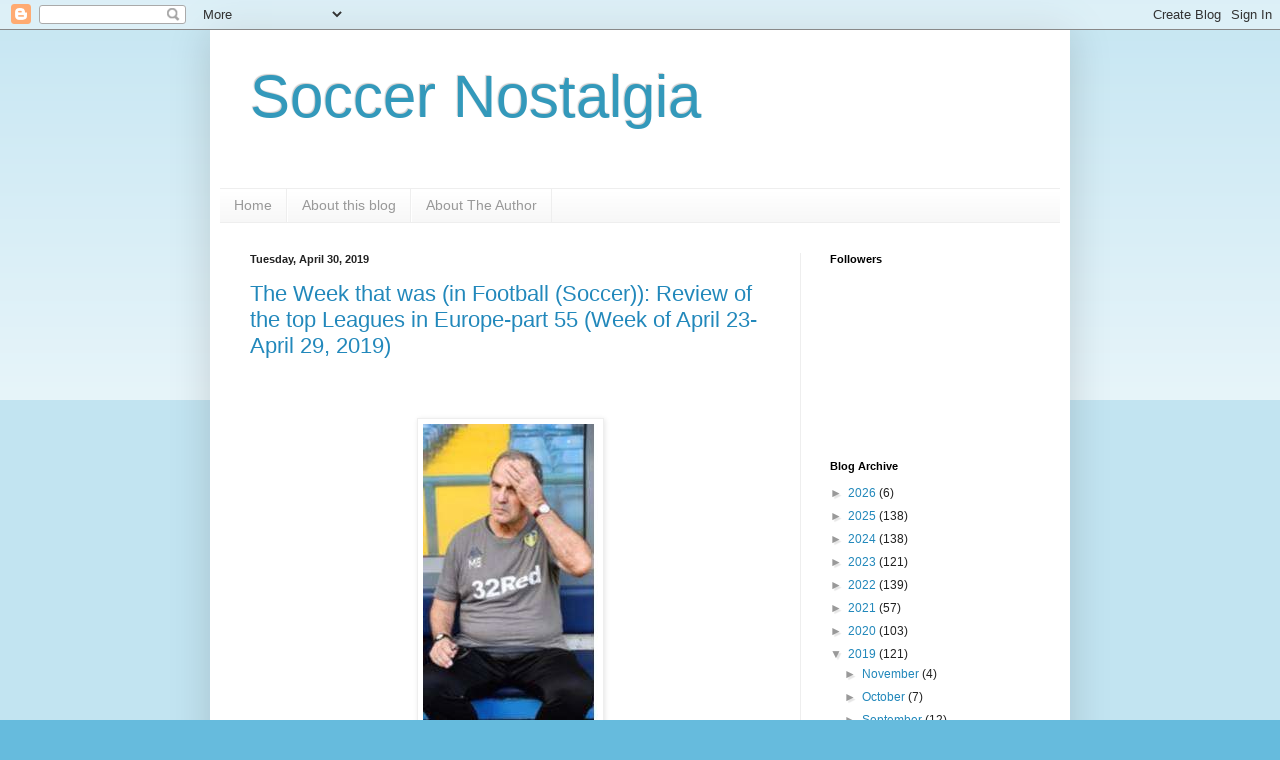

--- FILE ---
content_type: text/html; charset=UTF-8
request_url: https://soccernostalgia.blogspot.com/2019/04/
body_size: 41225
content:
<!DOCTYPE html>
<html class='v2' dir='ltr' lang='en'>
<head>
<link href='https://www.blogger.com/static/v1/widgets/335934321-css_bundle_v2.css' rel='stylesheet' type='text/css'/>
<meta content='width=1100' name='viewport'/>
<meta content='text/html; charset=UTF-8' http-equiv='Content-Type'/>
<meta content='blogger' name='generator'/>
<link href='https://soccernostalgia.blogspot.com/favicon.ico' rel='icon' type='image/x-icon'/>
<link href='http://soccernostalgia.blogspot.com/2019/04/' rel='canonical'/>
<link rel="alternate" type="application/atom+xml" title="Soccer Nostalgia - Atom" href="https://soccernostalgia.blogspot.com/feeds/posts/default" />
<link rel="alternate" type="application/rss+xml" title="Soccer Nostalgia - RSS" href="https://soccernostalgia.blogspot.com/feeds/posts/default?alt=rss" />
<link rel="service.post" type="application/atom+xml" title="Soccer Nostalgia - Atom" href="https://www.blogger.com/feeds/6017254390576943441/posts/default" />
<!--Can't find substitution for tag [blog.ieCssRetrofitLinks]-->
<meta content='http://soccernostalgia.blogspot.com/2019/04/' property='og:url'/>
<meta content='Soccer Nostalgia' property='og:title'/>
<meta content='' property='og:description'/>
<title>Soccer Nostalgia: April 2019</title>
<style id='page-skin-1' type='text/css'><!--
/*
-----------------------------------------------
Blogger Template Style
Name:     Simple
Designer: Blogger
URL:      www.blogger.com
----------------------------------------------- */
/* Content
----------------------------------------------- */
body {
font: normal normal 12px Arial, Tahoma, Helvetica, FreeSans, sans-serif;
color: #222222;
background: #66bbdd none repeat scroll top left;
padding: 0 40px 40px 40px;
}
html body .region-inner {
min-width: 0;
max-width: 100%;
width: auto;
}
h2 {
font-size: 22px;
}
a:link {
text-decoration:none;
color: #2288bb;
}
a:visited {
text-decoration:none;
color: #888888;
}
a:hover {
text-decoration:underline;
color: #33aaff;
}
.body-fauxcolumn-outer .fauxcolumn-inner {
background: transparent url(https://resources.blogblog.com/blogblog/data/1kt/simple/body_gradient_tile_light.png) repeat scroll top left;
_background-image: none;
}
.body-fauxcolumn-outer .cap-top {
position: absolute;
z-index: 1;
height: 400px;
width: 100%;
}
.body-fauxcolumn-outer .cap-top .cap-left {
width: 100%;
background: transparent url(https://resources.blogblog.com/blogblog/data/1kt/simple/gradients_light.png) repeat-x scroll top left;
_background-image: none;
}
.content-outer {
-moz-box-shadow: 0 0 40px rgba(0, 0, 0, .15);
-webkit-box-shadow: 0 0 5px rgba(0, 0, 0, .15);
-goog-ms-box-shadow: 0 0 10px #333333;
box-shadow: 0 0 40px rgba(0, 0, 0, .15);
margin-bottom: 1px;
}
.content-inner {
padding: 10px 10px;
}
.content-inner {
background-color: #ffffff;
}
/* Header
----------------------------------------------- */
.header-outer {
background: transparent none repeat-x scroll 0 -400px;
_background-image: none;
}
.Header h1 {
font: normal normal 60px Arial, Tahoma, Helvetica, FreeSans, sans-serif;
color: #3399bb;
text-shadow: -1px -1px 1px rgba(0, 0, 0, .2);
}
.Header h1 a {
color: #3399bb;
}
.Header .description {
font-size: 140%;
color: #777777;
}
.header-inner .Header .titlewrapper {
padding: 22px 30px;
}
.header-inner .Header .descriptionwrapper {
padding: 0 30px;
}
/* Tabs
----------------------------------------------- */
.tabs-inner .section:first-child {
border-top: 1px solid #eeeeee;
}
.tabs-inner .section:first-child ul {
margin-top: -1px;
border-top: 1px solid #eeeeee;
border-left: 0 solid #eeeeee;
border-right: 0 solid #eeeeee;
}
.tabs-inner .widget ul {
background: #f5f5f5 url(https://resources.blogblog.com/blogblog/data/1kt/simple/gradients_light.png) repeat-x scroll 0 -800px;
_background-image: none;
border-bottom: 1px solid #eeeeee;
margin-top: 0;
margin-left: -30px;
margin-right: -30px;
}
.tabs-inner .widget li a {
display: inline-block;
padding: .6em 1em;
font: normal normal 14px Arial, Tahoma, Helvetica, FreeSans, sans-serif;
color: #999999;
border-left: 1px solid #ffffff;
border-right: 1px solid #eeeeee;
}
.tabs-inner .widget li:first-child a {
border-left: none;
}
.tabs-inner .widget li.selected a, .tabs-inner .widget li a:hover {
color: #000000;
background-color: #eeeeee;
text-decoration: none;
}
/* Columns
----------------------------------------------- */
.main-outer {
border-top: 0 solid #eeeeee;
}
.fauxcolumn-left-outer .fauxcolumn-inner {
border-right: 1px solid #eeeeee;
}
.fauxcolumn-right-outer .fauxcolumn-inner {
border-left: 1px solid #eeeeee;
}
/* Headings
----------------------------------------------- */
div.widget > h2,
div.widget h2.title {
margin: 0 0 1em 0;
font: normal bold 11px Arial, Tahoma, Helvetica, FreeSans, sans-serif;
color: #000000;
}
/* Widgets
----------------------------------------------- */
.widget .zippy {
color: #999999;
text-shadow: 2px 2px 1px rgba(0, 0, 0, .1);
}
.widget .popular-posts ul {
list-style: none;
}
/* Posts
----------------------------------------------- */
h2.date-header {
font: normal bold 11px Arial, Tahoma, Helvetica, FreeSans, sans-serif;
}
.date-header span {
background-color: transparent;
color: #222222;
padding: inherit;
letter-spacing: inherit;
margin: inherit;
}
.main-inner {
padding-top: 30px;
padding-bottom: 30px;
}
.main-inner .column-center-inner {
padding: 0 15px;
}
.main-inner .column-center-inner .section {
margin: 0 15px;
}
.post {
margin: 0 0 25px 0;
}
h3.post-title, .comments h4 {
font: normal normal 22px Arial, Tahoma, Helvetica, FreeSans, sans-serif;
margin: .75em 0 0;
}
.post-body {
font-size: 110%;
line-height: 1.4;
position: relative;
}
.post-body img, .post-body .tr-caption-container, .Profile img, .Image img,
.BlogList .item-thumbnail img {
padding: 2px;
background: #ffffff;
border: 1px solid #eeeeee;
-moz-box-shadow: 1px 1px 5px rgba(0, 0, 0, .1);
-webkit-box-shadow: 1px 1px 5px rgba(0, 0, 0, .1);
box-shadow: 1px 1px 5px rgba(0, 0, 0, .1);
}
.post-body img, .post-body .tr-caption-container {
padding: 5px;
}
.post-body .tr-caption-container {
color: #222222;
}
.post-body .tr-caption-container img {
padding: 0;
background: transparent;
border: none;
-moz-box-shadow: 0 0 0 rgba(0, 0, 0, .1);
-webkit-box-shadow: 0 0 0 rgba(0, 0, 0, .1);
box-shadow: 0 0 0 rgba(0, 0, 0, .1);
}
.post-header {
margin: 0 0 1.5em;
line-height: 1.6;
font-size: 90%;
}
.post-footer {
margin: 20px -2px 0;
padding: 5px 10px;
color: #666666;
background-color: #f9f9f9;
border-bottom: 1px solid #eeeeee;
line-height: 1.6;
font-size: 90%;
}
#comments .comment-author {
padding-top: 1.5em;
border-top: 1px solid #eeeeee;
background-position: 0 1.5em;
}
#comments .comment-author:first-child {
padding-top: 0;
border-top: none;
}
.avatar-image-container {
margin: .2em 0 0;
}
#comments .avatar-image-container img {
border: 1px solid #eeeeee;
}
/* Comments
----------------------------------------------- */
.comments .comments-content .icon.blog-author {
background-repeat: no-repeat;
background-image: url([data-uri]);
}
.comments .comments-content .loadmore a {
border-top: 1px solid #999999;
border-bottom: 1px solid #999999;
}
.comments .comment-thread.inline-thread {
background-color: #f9f9f9;
}
.comments .continue {
border-top: 2px solid #999999;
}
/* Accents
---------------------------------------------- */
.section-columns td.columns-cell {
border-left: 1px solid #eeeeee;
}
.blog-pager {
background: transparent none no-repeat scroll top center;
}
.blog-pager-older-link, .home-link,
.blog-pager-newer-link {
background-color: #ffffff;
padding: 5px;
}
.footer-outer {
border-top: 0 dashed #bbbbbb;
}
/* Mobile
----------------------------------------------- */
body.mobile  {
background-size: auto;
}
.mobile .body-fauxcolumn-outer {
background: transparent none repeat scroll top left;
}
.mobile .body-fauxcolumn-outer .cap-top {
background-size: 100% auto;
}
.mobile .content-outer {
-webkit-box-shadow: 0 0 3px rgba(0, 0, 0, .15);
box-shadow: 0 0 3px rgba(0, 0, 0, .15);
}
.mobile .tabs-inner .widget ul {
margin-left: 0;
margin-right: 0;
}
.mobile .post {
margin: 0;
}
.mobile .main-inner .column-center-inner .section {
margin: 0;
}
.mobile .date-header span {
padding: 0.1em 10px;
margin: 0 -10px;
}
.mobile h3.post-title {
margin: 0;
}
.mobile .blog-pager {
background: transparent none no-repeat scroll top center;
}
.mobile .footer-outer {
border-top: none;
}
.mobile .main-inner, .mobile .footer-inner {
background-color: #ffffff;
}
.mobile-index-contents {
color: #222222;
}
.mobile-link-button {
background-color: #2288bb;
}
.mobile-link-button a:link, .mobile-link-button a:visited {
color: #ffffff;
}
.mobile .tabs-inner .section:first-child {
border-top: none;
}
.mobile .tabs-inner .PageList .widget-content {
background-color: #eeeeee;
color: #000000;
border-top: 1px solid #eeeeee;
border-bottom: 1px solid #eeeeee;
}
.mobile .tabs-inner .PageList .widget-content .pagelist-arrow {
border-left: 1px solid #eeeeee;
}

--></style>
<style id='template-skin-1' type='text/css'><!--
body {
min-width: 860px;
}
.content-outer, .content-fauxcolumn-outer, .region-inner {
min-width: 860px;
max-width: 860px;
_width: 860px;
}
.main-inner .columns {
padding-left: 0px;
padding-right: 260px;
}
.main-inner .fauxcolumn-center-outer {
left: 0px;
right: 260px;
/* IE6 does not respect left and right together */
_width: expression(this.parentNode.offsetWidth -
parseInt("0px") -
parseInt("260px") + 'px');
}
.main-inner .fauxcolumn-left-outer {
width: 0px;
}
.main-inner .fauxcolumn-right-outer {
width: 260px;
}
.main-inner .column-left-outer {
width: 0px;
right: 100%;
margin-left: -0px;
}
.main-inner .column-right-outer {
width: 260px;
margin-right: -260px;
}
#layout {
min-width: 0;
}
#layout .content-outer {
min-width: 0;
width: 800px;
}
#layout .region-inner {
min-width: 0;
width: auto;
}
body#layout div.add_widget {
padding: 8px;
}
body#layout div.add_widget a {
margin-left: 32px;
}
--></style>
<link href='https://www.blogger.com/dyn-css/authorization.css?targetBlogID=6017254390576943441&amp;zx=62f12822-d24c-4140-8afb-8099e6f5ff3f' media='none' onload='if(media!=&#39;all&#39;)media=&#39;all&#39;' rel='stylesheet'/><noscript><link href='https://www.blogger.com/dyn-css/authorization.css?targetBlogID=6017254390576943441&amp;zx=62f12822-d24c-4140-8afb-8099e6f5ff3f' rel='stylesheet'/></noscript>
<meta name='google-adsense-platform-account' content='ca-host-pub-1556223355139109'/>
<meta name='google-adsense-platform-domain' content='blogspot.com'/>

<script async src="https://pagead2.googlesyndication.com/pagead/js/adsbygoogle.js?client=ca-pub-5117000669695731&host=ca-host-pub-1556223355139109" crossorigin="anonymous"></script>

<!-- data-ad-client=ca-pub-5117000669695731 -->

</head>
<body class='loading variant-pale'>
<div class='navbar section' id='navbar' name='Navbar'><div class='widget Navbar' data-version='1' id='Navbar1'><script type="text/javascript">
    function setAttributeOnload(object, attribute, val) {
      if(window.addEventListener) {
        window.addEventListener('load',
          function(){ object[attribute] = val; }, false);
      } else {
        window.attachEvent('onload', function(){ object[attribute] = val; });
      }
    }
  </script>
<div id="navbar-iframe-container"></div>
<script type="text/javascript" src="https://apis.google.com/js/platform.js"></script>
<script type="text/javascript">
      gapi.load("gapi.iframes:gapi.iframes.style.bubble", function() {
        if (gapi.iframes && gapi.iframes.getContext) {
          gapi.iframes.getContext().openChild({
              url: 'https://www.blogger.com/navbar/6017254390576943441?origin\x3dhttps://soccernostalgia.blogspot.com',
              where: document.getElementById("navbar-iframe-container"),
              id: "navbar-iframe"
          });
        }
      });
    </script><script type="text/javascript">
(function() {
var script = document.createElement('script');
script.type = 'text/javascript';
script.src = '//pagead2.googlesyndication.com/pagead/js/google_top_exp.js';
var head = document.getElementsByTagName('head')[0];
if (head) {
head.appendChild(script);
}})();
</script>
</div></div>
<div class='body-fauxcolumns'>
<div class='fauxcolumn-outer body-fauxcolumn-outer'>
<div class='cap-top'>
<div class='cap-left'></div>
<div class='cap-right'></div>
</div>
<div class='fauxborder-left'>
<div class='fauxborder-right'></div>
<div class='fauxcolumn-inner'>
</div>
</div>
<div class='cap-bottom'>
<div class='cap-left'></div>
<div class='cap-right'></div>
</div>
</div>
</div>
<div class='content'>
<div class='content-fauxcolumns'>
<div class='fauxcolumn-outer content-fauxcolumn-outer'>
<div class='cap-top'>
<div class='cap-left'></div>
<div class='cap-right'></div>
</div>
<div class='fauxborder-left'>
<div class='fauxborder-right'></div>
<div class='fauxcolumn-inner'>
</div>
</div>
<div class='cap-bottom'>
<div class='cap-left'></div>
<div class='cap-right'></div>
</div>
</div>
</div>
<div class='content-outer'>
<div class='content-cap-top cap-top'>
<div class='cap-left'></div>
<div class='cap-right'></div>
</div>
<div class='fauxborder-left content-fauxborder-left'>
<div class='fauxborder-right content-fauxborder-right'></div>
<div class='content-inner'>
<header>
<div class='header-outer'>
<div class='header-cap-top cap-top'>
<div class='cap-left'></div>
<div class='cap-right'></div>
</div>
<div class='fauxborder-left header-fauxborder-left'>
<div class='fauxborder-right header-fauxborder-right'></div>
<div class='region-inner header-inner'>
<div class='header section' id='header' name='Header'><div class='widget Header' data-version='1' id='Header1'>
<div id='header-inner'>
<div class='titlewrapper'>
<h1 class='title'>
<a href='https://soccernostalgia.blogspot.com/'>
Soccer Nostalgia
</a>
</h1>
</div>
<div class='descriptionwrapper'>
<p class='description'><span>
</span></p>
</div>
</div>
</div></div>
</div>
</div>
<div class='header-cap-bottom cap-bottom'>
<div class='cap-left'></div>
<div class='cap-right'></div>
</div>
</div>
</header>
<div class='tabs-outer'>
<div class='tabs-cap-top cap-top'>
<div class='cap-left'></div>
<div class='cap-right'></div>
</div>
<div class='fauxborder-left tabs-fauxborder-left'>
<div class='fauxborder-right tabs-fauxborder-right'></div>
<div class='region-inner tabs-inner'>
<div class='tabs section' id='crosscol' name='Cross-Column'><div class='widget PageList' data-version='1' id='PageList1'>
<h2>Pages</h2>
<div class='widget-content'>
<ul>
<li>
<a href='https://soccernostalgia.blogspot.com/'>Home</a>
</li>
<li>
<a href='https://soccernostalgia.blogspot.com/p/about-this-blog.html'>About this blog</a>
</li>
<li>
<a href='https://soccernostalgia.blogspot.com/p/about-author.html'>About The Author</a>
</li>
</ul>
<div class='clear'></div>
</div>
</div></div>
<div class='tabs no-items section' id='crosscol-overflow' name='Cross-Column 2'></div>
</div>
</div>
<div class='tabs-cap-bottom cap-bottom'>
<div class='cap-left'></div>
<div class='cap-right'></div>
</div>
</div>
<div class='main-outer'>
<div class='main-cap-top cap-top'>
<div class='cap-left'></div>
<div class='cap-right'></div>
</div>
<div class='fauxborder-left main-fauxborder-left'>
<div class='fauxborder-right main-fauxborder-right'></div>
<div class='region-inner main-inner'>
<div class='columns fauxcolumns'>
<div class='fauxcolumn-outer fauxcolumn-center-outer'>
<div class='cap-top'>
<div class='cap-left'></div>
<div class='cap-right'></div>
</div>
<div class='fauxborder-left'>
<div class='fauxborder-right'></div>
<div class='fauxcolumn-inner'>
</div>
</div>
<div class='cap-bottom'>
<div class='cap-left'></div>
<div class='cap-right'></div>
</div>
</div>
<div class='fauxcolumn-outer fauxcolumn-left-outer'>
<div class='cap-top'>
<div class='cap-left'></div>
<div class='cap-right'></div>
</div>
<div class='fauxborder-left'>
<div class='fauxborder-right'></div>
<div class='fauxcolumn-inner'>
</div>
</div>
<div class='cap-bottom'>
<div class='cap-left'></div>
<div class='cap-right'></div>
</div>
</div>
<div class='fauxcolumn-outer fauxcolumn-right-outer'>
<div class='cap-top'>
<div class='cap-left'></div>
<div class='cap-right'></div>
</div>
<div class='fauxborder-left'>
<div class='fauxborder-right'></div>
<div class='fauxcolumn-inner'>
</div>
</div>
<div class='cap-bottom'>
<div class='cap-left'></div>
<div class='cap-right'></div>
</div>
</div>
<!-- corrects IE6 width calculation -->
<div class='columns-inner'>
<div class='column-center-outer'>
<div class='column-center-inner'>
<div class='main section' id='main' name='Main'><div class='widget Blog' data-version='1' id='Blog1'>
<div class='blog-posts hfeed'>

          <div class="date-outer">
        
<h2 class='date-header'><span>Tuesday, April 30, 2019</span></h2>

          <div class="date-posts">
        
<div class='post-outer'>
<div class='post hentry uncustomized-post-template' itemprop='blogPost' itemscope='itemscope' itemtype='http://schema.org/BlogPosting'>
<meta content='https://blogger.googleusercontent.com/img/b/R29vZ2xl/AVvXsEiiQbDvro-RPsOzF0lBhAW7FZ9XSm23GM-Ggn2GlmFYq_gadB29GBVqZyA3M4GdLLIn_EL5hQ8uqcdstjKQlVO4l5KaZejM3R8zZKJDSc_tmLDn2lPmFDAUqOTwjvTFhSLO_33IJMqWUxUA/s1600/bielsa+ap+20+equipe.jpg' itemprop='image_url'/>
<meta content='6017254390576943441' itemprop='blogId'/>
<meta content='7358071780645107821' itemprop='postId'/>
<a name='7358071780645107821'></a>
<h3 class='post-title entry-title' itemprop='name'>
<a href='https://soccernostalgia.blogspot.com/2019/04/the-week-that-was-in-football-soccer_30.html'>The Week that was (in Football (Soccer)): Review of the top Leagues in Europe-part 55 (Week of April 23-April 29, 2019)</a>
</h3>
<div class='post-header'>
<div class='post-header-line-1'></div>
</div>
<div class='post-body entry-content' id='post-body-7358071780645107821' itemprop='description articleBody'>
<br />
<div class="MsoNormal">
<span style="font-size: 13.5pt; mso-bidi-font-size: 12.0pt;"><br /></span></div>
<table align="center" cellpadding="0" cellspacing="0" class="tr-caption-container" style="margin-left: auto; margin-right: auto; text-align: center;"><tbody>
<tr><td style="text-align: center;"><a href="https://blogger.googleusercontent.com/img/b/R29vZ2xl/AVvXsEiiQbDvro-RPsOzF0lBhAW7FZ9XSm23GM-Ggn2GlmFYq_gadB29GBVqZyA3M4GdLLIn_EL5hQ8uqcdstjKQlVO4l5KaZejM3R8zZKJDSc_tmLDn2lPmFDAUqOTwjvTFhSLO_33IJMqWUxUA/s1600/bielsa+ap+20+equipe.jpg" imageanchor="1" style="margin-left: auto; margin-right: auto;"><img border="0" data-original-height="320" data-original-width="175" src="https://blogger.googleusercontent.com/img/b/R29vZ2xl/AVvXsEiiQbDvro-RPsOzF0lBhAW7FZ9XSm23GM-Ggn2GlmFYq_gadB29GBVqZyA3M4GdLLIn_EL5hQ8uqcdstjKQlVO4l5KaZejM3R8zZKJDSc_tmLDn2lPmFDAUqOTwjvTFhSLO_33IJMqWUxUA/s1600/bielsa+ap+20+equipe.jpg" /></a></td></tr>
</tbody></table>
<br />
<div class="MsoNormal">
<span style="background: white; font-size: 13.5pt; mso-bidi-font-size: 12.0pt;">Photo From: L'Equipe, April 20, 2019<o:p></o:p></span></div>
<table align="center" cellpadding="0" cellspacing="0" class="tr-caption-container" style="margin-left: auto; margin-right: auto; text-align: center;"><tbody>
<tr><td class="tr-caption">

<div class="MsoNormal">
<span style="background: white; font-size: 13.5pt; mso-bidi-font-size: 12.0pt;">(Marcelo Bielsa)</span><span style="font-size: 13.5pt; mso-bidi-font-size: 12.0pt;"><o:p></o:p></span></div>
</td></tr>
</tbody></table>
<br />
<div class="MsoNormal">
<span style="font-size: 13.5pt; mso-bidi-font-size: 12.0pt;"><br /></span></div>
<div class="MsoNormal">
<span style="font-size: 13.5pt; mso-bidi-font-size: 12.0pt;"><br /></span></div>
<div class="MsoNormal">
<span style="font-size: 13.5pt; mso-bidi-font-size: 12.0pt;">Note:<o:p></o:p></span></div>
<div class="MsoNormal">
<span style="font-size: 13.5pt; mso-bidi-font-size: 12.0pt;">The
purpose of this section is to summarize the week in question, it is not meant
to give a full statistical analysis of the matches.<o:p></o:p></span></div>
<div class="MsoNormal">
<span style="font-size: 13.5pt; mso-bidi-font-size: 12.0pt;">We
live in a viral age and all that information can be accessed.<o:p></o:p></span></div>
<div class="MsoNormal">
<span style="font-size: 13.5pt; mso-bidi-font-size: 12.0pt;">I
welcome all contributions from anyone, even for the Leagues that I did not
cover.<o:p></o:p></span></div>
<div class="MsoNormal">
<br /></div>
<div class="MsoNormal">
<span style="font-size: 13.5pt; mso-bidi-font-size: 12.0pt;"><o:p></o:p></span></div>
<div class="MsoNormal">
<span style="font-size: 13.5pt; mso-bidi-font-size: 12.0pt;"><o:p></o:p></span></div>
<div class="MsoNormal">
<b><u><span style="font-size: 13.5pt; mso-bidi-font-size: 12.0pt;">I.<span style="mso-spacerun: yes;">&nbsp; </span>England<o:p></o:p></span></u></b></div>
<div class="MsoNormal">
<br /></div>
<div class="MsoNormal">
<span style="font-size: 13.5pt; mso-bidi-font-size: 12.0pt;"><o:p></o:p></span></div>
<div class="MsoNormal">
<b><u><span style="font-size: 13.5pt; mso-bidi-font-size: 12.0pt;">Diary:<o:p></o:p></span></u></b></div>
<div class="MsoNormal">
<span style="font-size: 13.5pt; mso-bidi-font-size: 12.0pt;"><o:p></o:p></span></div>
<div class="MsoNormal">
<b><u><span style="font-size: 13.5pt; mso-bidi-font-size: 12.0pt;">Tuesday,
April 23, 2019:<o:p></o:p></span></u></b></div>
<div class="MsoNormal">
<br /></div>
<div class="MsoNormal">
<span style="background: white; font-size: 13.5pt; mso-bidi-font-size: 12.0pt;">-Former English Defender from the 80s and 90s, Peter Dennis
Skipper passed away aged 61. (Source Wikipedia online)<o:p></o:p></span></div>
<div class="MsoNormal">
<br /></div>
<div class="MsoNormal">
<span style="background: white; font-size: 13.5pt; mso-bidi-font-size: 12.0pt;">-Former English Professional from the 30s and 40s, George
Haigh passed away aged 103.After Arthur Smith, he was the oldest living
professional footballer. (Source Wikipedia online)</span><span style="font-family: &quot;Arial Unicode MS&quot;; font-size: 13.5pt; mso-bidi-font-size: 12.0pt;"><o:p></o:p></span></div>
<div class="MsoNormal">
<br /></div>
<div class="MsoNormal">
<span style="background: white; font-size: 13.5pt; mso-bidi-font-size: 12.0pt;">-Shane Long (Southampton) scored the fastest goal in the
history of the English Premier League after just seven seconds vs. Watford.
(Source&nbsp;the42.ie online)<o:p></o:p></span></div>
<div class="MsoNormal">
<br /></div>
<div class="MsoBodyText2">
-Manchester City Manager Pep Guardiola is disputing
claims from his Manchester United counterpart Ole Gunnar Solskjaer that his
players will use tactical fouling in their upcoming match. (Source Sky Sports
online)</div>
<div class="MsoNormal">
<span style="font-size: 13.5pt; mso-bidi-font-size: 12.0pt;"><o:p></o:p></span></div>
<div class="MsoNormal">
<b><u><span style="font-size: 13.5pt; mso-bidi-font-size: 12.0pt;">Wednesday,
April 24, 2019:<o:p></o:p></span></u></b></div>
<div class="MsoNormal">
<br /></div>
<div class="MsoNormal">
<span class="noprint"><span style="font-size: 13.5pt; mso-bidi-font-size: 12.0pt;">-</span></span><span style="font-size: 13.5pt; mso-bidi-font-size: 12.0pt;">Chelsea Manager Maurizio Sarri has been charged with
misconduct by the FA for his sending off vs. Burnley. (Source BBC Football
online)<o:p></o:p></span></div>
<div class="MsoNormal">
<br /></div>
<div class="MsoBodyText2">
-Miguel Almiron (Newcastle) will be out injured for the
rest of the season. (Source Sky SPorts online)</div>
<div class="MsoBodyText2">
<br /></div>
<div class="MsoBodyText2">
-FA Cup Winners are to longer receive Champagne, instead
they will be handed non-alcoholic Champagne due to the religious beliefs of
some players. (Source Reuters UK online)</div>
<div class="MsoBodyText2">
<br /></div>
<div class="MsoBodyText2">
-Jamie Cureton has made his 1000<sup>th</sup> career
appearance playing for Bishop&#8217;s Stortford. (Source Daily Mail online)</div>
<div class="MsoBodyText2">
<br /></div>
<div class="MsoBodyText2">
-According to some reports, Paul Pogba has indicated to
those close to him that he intends to leave Manchester United at the end of the
season. (Source AS.com online)</div>
<div class="MsoBodyText2">
<br /></div>
<div class="MsoBodyText2">
-Virgil Van Dijk (Liverpool) was named as PFA Players&#8217;
Player of the Year. (Source Daily Mail online)</div>
<div class="MsoBodyText2">
<br /></div>
<div class="MsoBodyText2">
<span class="noprint">-</span>Former Manchester United
Captain Roy Keane warned that the current Manchester United players would
eventually throw Solskjaer &#8220;under the bus&#8221;.<span style="mso-spacerun: yes;">&nbsp;
</span>(Source Sky Sports online)</div>
<div class="MsoNormal">
<br /></div>
<div class="MsoNormal">
<b><u><span style="font-size: 13.5pt; mso-bidi-font-size: 12.0pt;">Thursday,
April 25, 2019:<o:p></o:p></span></u></b></div>
<div class="MsoNormal">
<br /></div>
<div class="MsoNormal">
<span class="noprint"><span style="font-size: 13.5pt; mso-bidi-font-size: 12.0pt;">-</span></span><span style="font-size: 13.5pt; mso-bidi-font-size: 12.0pt;">The PFA Team of the year was announced as follows:
Ederson (Man City), Robertson (Liverpool), Laporte (Man City), Van Dijk
(Liverpool), Alexander-Arnold (Liverpool), Pogba (Man Utd), Fernandinho (Man
City), Bernardo Silva (Man City), Mane (Liverpool), Aguero (Man City), Sterling
(Man City). (Source BBC Football online)<o:p></o:p></span></div>
<div class="MsoNormal">
<br /></div>
<div class="MsoNormal">
<b><u><span style="font-size: 13.5pt; mso-bidi-font-size: 12.0pt;">Friday,
April 26, 2019:</span></u></b><span style="font-size: 13.5pt; mso-bidi-font-size: 12.0pt;"><o:p></o:p></span></div>
<div class="MsoNormal">
<br /></div>
<div class="MsoBodyText2">
-Horacio Sala, father of the late Emiliano Sala, has
passed away aged 58 just three months after the death of his son. (Source BBC
Football online)</div>
<div class="MsoNormal">
<br /></div>
<div class="MsoNormal">
<span style="font-size: 13.5pt; mso-bidi-font-size: 12.0pt;">-Chelsea
Manager Maurizio Sarri has been fined after admitting to a charge of misconduct
following his sending off vs. Burnley. (Source Sky Sports online)<span style="mso-spacerun: yes;">&nbsp;&nbsp;&nbsp;&nbsp; </span><o:p></o:p></span></div>
<div class="MsoNormal">
<br /></div>
<div class="MsoNormal">
<span style="background: white; font-size: 13.5pt; mso-bidi-font-size: 12.0pt;">-Tottenham Manager Mauricio Pocchettino stated that it was
unfair that Ajax have their league match off this weekend of their UCL clash,
while Tottenham has to play. (Source Reuters UK online)<o:p></o:p></span></div>
<div class="MsoNormal">
<br /></div>
<div class="MsoBodyText2">
-Junior Stanislas (Bournemouth) will be out injured for
the rest of the season following his surgery. (Source Reuters UK online)</div>
<div class="MsoBodyText2">
<br /></div>
<div class="MsoNormal">
<span style="font-size: 13.5pt; mso-bidi-font-size: 12.0pt;">-Bolton
Wanderers players threatened to boycott their match on Saturday unless they are
paid. (Source Sky Sports online)<span style="mso-spacerun: yes;">&nbsp;&nbsp;&nbsp;&nbsp; </span><o:p></o:p></span></div>
<div class="MsoNormal">
<br /></div>
<div class="MsoNormal">
<span style="color: black; font-size: 13.5pt; mso-bidi-font-size: 9.0pt;">-Ander Herrera (Manchester United) has reportedly agreed an offer
from PSG. (Source AS.com online)<o:p></o:p></span></div>
<div class="MsoNormal">
<br /></div>
<div class="MsoNormal">
<span style="font-size: 13.5pt; mso-bidi-font-size: 12.0pt;">-Alex-Oxlade
Chamberlain (Liverpool) played for the first time in over a year as Liverpool
defeated Huddersfield (5-0). (Source Sky Sports online)<span style="mso-spacerun: yes;">&nbsp;&nbsp;&nbsp;&nbsp; </span><o:p></o:p></span></div>
<div class="MsoNormal">
<br /></div>
<div class="MsoNormal">
<b><u><span style="font-size: 13.5pt; mso-bidi-font-size: 12.0pt;">Saturday,
April 27, 2019:<o:p></o:p></span></u></b></div>
<div class="MsoNormal">
<br /></div>
<div class="MsoNormal">
<span style="font-size: 13.5pt; mso-bidi-font-size: 12.0pt;">-Norwich
were promoted to the English Premier League. (Source Sky Sports online)<span style="mso-spacerun: yes;">&nbsp;&nbsp;&nbsp;&nbsp; </span><o:p></o:p></span></div>
<div class="MsoNormal">
<br /></div>
<div class="MsoNormal">
<b><u><span style="font-size: 13.5pt; mso-bidi-font-size: 12.0pt;">Sunday,
April 28, 2019:<o:p></o:p></span></u></b></div>
<div class="MsoNormal">
<br /></div>
<div class="MsoNormal">
<span style="font-size: 13.5pt; mso-bidi-font-size: 12.0pt;">-Sheffield
United were promoted to the English Premier League. (Source Sky Sports
online)<span style="mso-spacerun: yes;">&nbsp;&nbsp;&nbsp;&nbsp; </span><o:p></o:p></span></div>
<div class="MsoNormal">
<br /></div>
<div class="MsoNormal">
<span style="font-size: 13.5pt; mso-bidi-font-size: 12.0pt;">-In
the Championship, the Leeds-Aston Villa match was marred by controversy. Leeds
scored after an Aston Villa player was injured and everyone expected the play
to stop. This led to a scuffle, which led to an Aston Villa player being sent
off. At the re-start, Leeds Manager Marcelo Bielsa ordered his team to concede
a goal out of principle, which they did.&nbsp; (Source Daily Mail online)<o:p></o:p></span></div>
<div class="MsoNormal">
<br /></div>
<div class="MsoNormal">
<span style="font-size: 13.5pt; mso-bidi-font-size: 12.0pt;">-Virgil
Van Dijk (Liverpool) was officially named as PFA Players&#8217; Player of the Year.
Raheem Sterling (Manchester City) was named as PFA Young Player of the Year.
(Source Sky Sports online)<o:p></o:p></span></div>
<div class="MsoNormal">
<br /></div>
<div class="MsoNormal">
<b><u><span style="font-size: 13.5pt; mso-bidi-font-size: 12.0pt;">Monday,
April 29, 2019:</span></u></b><span style="font-size: 13.5pt; mso-bidi-font-size: 12.0pt;"><o:p></o:p></span></div>
<div class="MsoNormal">
<br /></div>
<div class="MsoBodyText2">
- Raheem Sterling (Manchester City) was officially named
as Football Writers&#8217; Association Footballer of the Year. (Source Daily Mail
online)</div>
<div class="MsoNormal">
<br /></div>
<div class="MsoBodyText2">
-Eric Bailly (Manchester United) will be out injured for
the rest of the season. (Source Sky Sports online)</div>
<div class="MsoBodyText2">
<br /></div>
<div class="MsoBodyText2">
-Denis Suarez (Arsenal) will be out injured for the rest
of the season. (Source Sky Sports online)</div>
<div class="MsoBodyText2">
<br /></div>
<div class="MsoNormal">
<br /></div>
<div class="MsoNormal">
<br /></div>
<div class="MsoNormal">
<b><u><span style="font-size: 13.5pt; mso-bidi-font-size: 12.0pt;">English
Premier League Matchday (April 23-24, 2019): (Postponed matches)<o:p></o:p></span></u></b></div>
<div class="MsoNormal">
<br /></div>
<div class="MsoNormal">
<b><u><span style="font-size: 13.5pt; mso-bidi-font-size: 12.0pt;">Tuesday,
April 23, 2019:<o:p></o:p></span></u></b></div>
<div class="MsoNormal">
<b><span style="font-size: 13.5pt; mso-bidi-font-size: 12.0pt;">Tottenham
1-Brighton 0</span></b><span style="font-size: 13.5pt; mso-bidi-font-size: 12.0pt;">
(Christian Eriksen 88)<o:p></o:p></span></div>
<div class="MsoNormal">
<b><span style="font-size: 13.5pt; mso-bidi-font-size: 12.0pt;">Watford
1-Southampton 1</span></b><span style="font-size: 13.5pt; mso-bidi-font-size: 12.0pt;"> (Andre Gray 90 / Shane Long (7 seconds))<o:p></o:p></span></div>
<div class="MsoNormal">
<br /></div>
<div class="MsoNormal">
<b><u><span style="font-size: 13.5pt; mso-bidi-font-size: 12.0pt;">Wednesday,
April 24, 2019:<o:p></o:p></span></u></b></div>
<div class="MsoNormal">
<b><span style="font-size: 13.5pt; mso-bidi-font-size: 12.0pt;">Wolves
3-Arsenal 1</span></b><span style="font-size: 13.5pt; mso-bidi-font-size: 12.0pt;">
(Ruben Neves 28, Matt Doherty 37, Diogo Jota 45 / Sokratis 80)<o:p></o:p></span></div>
<div class="MsoNormal">
<b><span style="font-size: 13.5pt; mso-bidi-font-size: 12.0pt;">Manchester
United 0-Manchester City 2</span></b><span style="font-size: 13.5pt; mso-bidi-font-size: 12.0pt;"> (Bernardo Silva 54, Leroy Sane 66)<o:p></o:p></span></div>
<div class="MsoNormal">
<br /></div>
<div class="MsoNormal">
<b><u><span style="font-size: 13.5pt; mso-bidi-font-size: 12.0pt;">Top
Goalscorer:<o:p></o:p></span></u></b></div>
<div class="MsoNormal">
<span style="font-size: 13.5pt; mso-bidi-font-size: 12.0pt;">Sergio
Aguero (Manchester City) 19 goals<o:p></o:p></span></div>
<div class="MsoNormal">
<span style="font-size: 13.5pt; mso-bidi-font-size: 12.0pt;">Pierre-Erick
Aubameyang (Arsenal) 19 goals<b><u><o:p></o:p></u></b></span></div>
<div class="MsoNormal">
<span style="font-size: 13.5pt; mso-bidi-font-size: 12.0pt;">Mohamed
Salah (Liverpool) 19 goals<o:p></o:p></span></div>
<div class="MsoNormal">
<span style="font-size: 13.5pt; mso-bidi-font-size: 12.0pt;">Sadio
Mane (Liverpool) 18 goals<o:p></o:p></span></div>
<div class="MsoNormal">
<span style="font-size: 13.5pt; mso-bidi-font-size: 12.0pt;">Harry
Kane (Tottenham) 17 goals<b><u><o:p></o:p></u></b></span></div>
<div class="MsoNormal">
<br /></div>
<div class="MsoNormal">
<br /></div>
<div align="center">

<table border="0" cellpadding="0" cellspacing="0" style="border-collapse: collapse; margin-left: 45.75pt; mso-padding-alt: 0in 0in 0in 0in; width: 474px;">
 <tbody>
<tr style="height: 17.25pt;">
  <td nowrap="" style="border: solid windowtext .5pt; height: 17.25pt; padding: .75pt .75pt 0in .75pt; width: 48.0pt;" valign="bottom" width="64">
  <div style="border: solid windowtext .5pt; padding: 1.0pt 1.0pt 1.0pt 1.0pt;">
  <div align="center" class="MsoNormal" style="border: none; mso-border-alt: solid windowtext .5pt; mso-padding-alt: 1.0pt 1.0pt 1.0pt 1.0pt; padding: 0in; text-align: center;">
<span style="font-size: 13.5pt; mso-bidi-font-size: 12.0pt;">Table</span><span style="font-size: 13.5pt;"><o:p></o:p></span></div>
</div>
</td>
  <td nowrap="" style="border-left: none; border: solid windowtext .5pt; height: 17.25pt; padding: .75pt .75pt 0in .75pt; width: 104.6pt;" valign="bottom" width="139">
  <div style="border: solid windowtext .5pt; padding: 1.0pt 1.0pt 1.0pt 1.0pt;">
  <div align="center" class="MsoNormal" style="border: none; mso-border-alt: solid windowtext .5pt; mso-padding-alt: 1.0pt 1.0pt 1.0pt 1.0pt; padding: 0in; text-align: center;">
<span style="font-size: 13.5pt; mso-bidi-font-size: 12.0pt;">Team</span><span style="font-size: 13.5pt;"><o:p></o:p></span></div>
</div>
</td>
  <td nowrap="" style="border-left: none; border: solid windowtext .5pt; height: 17.25pt; padding: .75pt .75pt 0in .75pt; width: 19.0pt;" valign="bottom" width="25">
  <div style="border: solid windowtext .5pt; padding: 1.0pt 1.0pt 1.0pt 1.0pt;">
  <div align="center" class="MsoNormal" style="border: none; mso-border-alt: solid windowtext .5pt; mso-padding-alt: 1.0pt 1.0pt 1.0pt 1.0pt; padding: 0in; text-align: center;">
<span style="font-size: 13.5pt; mso-bidi-font-size: 12.0pt;">P</span><span style="font-size: 13.5pt;"><o:p></o:p></span></div>
</div>
</td>
  <td nowrap="" style="border-left: none; border: solid windowtext .5pt; height: 17.25pt; padding: .75pt .75pt 0in .75pt; width: 23.0pt;" valign="bottom" width="31">
  <div style="border: solid windowtext .5pt; padding: 1.0pt 1.0pt 1.0pt 1.0pt;">
  <div align="center" class="MsoNormal" style="border: none; mso-border-alt: solid windowtext .5pt; mso-padding-alt: 1.0pt 1.0pt 1.0pt 1.0pt; padding: 0in; text-align: center;">
<span style="font-size: 13.5pt; mso-bidi-font-size: 12.0pt;">W</span><span style="font-size: 13.5pt;"><o:p></o:p></span></div>
</div>
</td>
  <td nowrap="" style="border-left: none; border: solid windowtext .5pt; height: 17.25pt; padding: .75pt .75pt 0in .75pt; width: 17.0pt;" valign="bottom" width="23">
  <div style="border: solid windowtext .5pt; padding: 1.0pt 1.0pt 1.0pt 1.0pt;">
  <div align="center" class="MsoNormal" style="border: none; mso-border-alt: solid windowtext .5pt; mso-padding-alt: 1.0pt 1.0pt 1.0pt 1.0pt; padding: 0in; text-align: center;">
<span style="font-size: 13.5pt; mso-bidi-font-size: 12.0pt;">D</span><span style="font-size: 13.5pt;"><o:p></o:p></span></div>
</div>
</td>
  <td nowrap="" style="border-left: none; border: solid windowtext .5pt; height: 17.25pt; padding: .75pt .75pt 0in .75pt; width: 21.0pt;" valign="bottom" width="28">
  <div style="border: solid windowtext .5pt; padding: 1.0pt 1.0pt 1.0pt 1.0pt;">
  <div align="center" class="MsoNormal" style="border: none; mso-border-alt: solid windowtext .5pt; mso-padding-alt: 1.0pt 1.0pt 1.0pt 1.0pt; padding: 0in; text-align: center;">
<span style="font-size: 13.5pt; mso-bidi-font-size: 12.0pt;">L</span><span style="font-size: 13.5pt;"><o:p></o:p></span></div>
</div>
</td>
  <td nowrap="" style="border-left: none; border: solid windowtext .5pt; height: 17.25pt; padding: .75pt .75pt 0in .75pt; width: 29.0pt;" valign="bottom" width="39">
  <div style="border: solid windowtext .5pt; padding: 1.0pt 1.0pt 1.0pt 1.0pt;">
  <div align="center" class="MsoNormal" style="border: none; mso-border-alt: solid windowtext .5pt; mso-padding-alt: 1.0pt 1.0pt 1.0pt 1.0pt; padding: 0in; text-align: center;">
<span style="font-size: 13.5pt; mso-bidi-font-size: 12.0pt;">GF</span><span style="font-size: 13.5pt;"><o:p></o:p></span></div>
</div>
</td>
  <td nowrap="" style="border-left: none; border: solid windowtext .5pt; height: 17.25pt; padding: .75pt .75pt 0in .75pt; width: 29.0pt;" valign="bottom" width="39">
  <div style="border: solid windowtext .5pt; padding: 1.0pt 1.0pt 1.0pt 1.0pt;">
  <div align="center" class="MsoNormal" style="border: none; mso-border-alt: solid windowtext .5pt; mso-padding-alt: 1.0pt 1.0pt 1.0pt 1.0pt; padding: 0in; text-align: center;">
<span style="font-size: 13.5pt; mso-bidi-font-size: 12.0pt;">GA</span><span style="font-size: 13.5pt;"><o:p></o:p></span></div>
</div>
</td>
  <td nowrap="" style="border-left: none; border: solid windowtext .5pt; height: 17.25pt; padding: .75pt .75pt 0in .75pt; width: 29.0pt;" valign="bottom" width="39">
  <div style="border: solid windowtext .5pt; padding: 1.0pt 1.0pt 1.0pt 1.0pt;">
  <div align="center" class="MsoNormal" style="border: none; mso-border-alt: solid windowtext .5pt; mso-padding-alt: 1.0pt 1.0pt 1.0pt 1.0pt; padding: 0in; text-align: center;">
<span style="font-size: 13.5pt; mso-bidi-font-size: 12.0pt;">GD</span><span style="font-size: 13.5pt;"><o:p></o:p></span></div>
</div>
</td>
  <td nowrap="" style="border-left: none; border: solid windowtext .5pt; height: 17.25pt; padding: .75pt .75pt 0in .75pt; width: .5in;" valign="bottom" width="48">
  <div style="border: solid windowtext .5pt; padding: 1.0pt 1.0pt 1.0pt 1.0pt;">
  <div align="center" class="MsoNormal" style="border: none; mso-border-alt: solid windowtext .5pt; mso-padding-alt: 1.0pt 1.0pt 1.0pt 1.0pt; padding: 0in; text-align: center;">
<span style="font-size: 13.5pt; mso-bidi-font-size: 12.0pt;">Pts</span><span style="font-size: 13.5pt;"><o:p></o:p></span></div>
</div>
</td>
 </tr>
<tr style="height: 17.25pt;">
  <td nowrap="" style="border-top: none; border: solid windowtext .5pt; height: 17.25pt; padding: .75pt .75pt 0in .75pt;" valign="bottom">
  <div style="border: solid windowtext .5pt; padding: 1.0pt 1.0pt 1.0pt 1.0pt;">
  <div align="center" class="MsoNormal" style="border: none; mso-border-alt: solid windowtext .5pt; mso-padding-alt: 1.0pt 1.0pt 1.0pt 1.0pt; padding: 0in; text-align: center;">
<span style="font-size: 13.5pt; mso-bidi-font-size: 12.0pt;">1</span><span style="font-size: 13.5pt;"><o:p></o:p></span></div>
</div>
</td>
  <td nowrap="" style="border-bottom: solid windowtext .5pt; border-left: none; border-right: solid windowtext .5pt; border-top: none; height: 17.25pt; padding: .75pt .75pt 0in .75pt;" valign="bottom">
  <div style="border: solid windowtext .5pt; padding: 1.0pt 1.0pt 1.0pt 1.0pt;">
  <div align="center" class="MsoNormal" style="border: none; mso-border-alt: solid windowtext .5pt; mso-padding-alt: 1.0pt 1.0pt 1.0pt 1.0pt; padding: 0in; text-align: center;">
<span style="font-size: 13.5pt; mso-bidi-font-size: 12.0pt;">Manchester City</span><span style="font-size: 13.5pt;"><o:p></o:p></span></div>
</div>
</td>
  <td nowrap="" style="border-bottom: solid windowtext .5pt; border-left: none; border-right: solid windowtext .5pt; border-top: none; height: 17.25pt; padding: .75pt .75pt 0in .75pt;" valign="bottom">
  <div style="border: solid windowtext .5pt; padding: 1.0pt 1.0pt 1.0pt 1.0pt;">
  <div align="center" class="MsoNormal" style="border: none; mso-border-alt: solid windowtext .5pt; mso-padding-alt: 1.0pt 1.0pt 1.0pt 1.0pt; padding: 0in; text-align: center;">
<span style="font-size: 13.5pt; mso-bidi-font-size: 12.0pt;">35</span><span style="font-size: 13.5pt;"><o:p></o:p></span></div>
</div>
</td>
  <td nowrap="" style="border-bottom: solid windowtext .5pt; border-left: none; border-right: solid windowtext .5pt; border-top: none; height: 17.25pt; padding: .75pt .75pt 0in .75pt;" valign="bottom">
  <div style="border: solid windowtext .5pt; padding: 1.0pt 1.0pt 1.0pt 1.0pt;">
  <div align="center" class="MsoNormal" style="border: none; mso-border-alt: solid windowtext .5pt; mso-padding-alt: 1.0pt 1.0pt 1.0pt 1.0pt; padding: 0in; text-align: center;">
<span style="font-size: 13.5pt; mso-bidi-font-size: 12.0pt;">29</span><span style="font-size: 13.5pt;"><o:p></o:p></span></div>
</div>
</td>
  <td nowrap="" style="border-bottom: solid windowtext .5pt; border-left: none; border-right: solid windowtext .5pt; border-top: none; height: 17.25pt; padding: .75pt .75pt 0in .75pt;" valign="bottom">
  <div style="border: solid windowtext .5pt; padding: 1.0pt 1.0pt 1.0pt 1.0pt;">
  <div align="center" class="MsoNormal" style="border: none; mso-border-alt: solid windowtext .5pt; mso-padding-alt: 1.0pt 1.0pt 1.0pt 1.0pt; padding: 0in; text-align: center;">
<span style="font-size: 13.5pt; mso-bidi-font-size: 12.0pt;">2</span><span style="font-size: 13.5pt;"><o:p></o:p></span></div>
</div>
</td>
  <td nowrap="" style="border-bottom: solid windowtext .5pt; border-left: none; border-right: solid windowtext .5pt; border-top: none; height: 17.25pt; padding: .75pt .75pt 0in .75pt;" valign="bottom">
  <div style="border: solid windowtext .5pt; padding: 1.0pt 1.0pt 1.0pt 1.0pt;">
  <div align="center" class="MsoNormal" style="border: none; mso-border-alt: solid windowtext .5pt; mso-padding-alt: 1.0pt 1.0pt 1.0pt 1.0pt; padding: 0in; text-align: center;">
<span style="font-size: 13.5pt; mso-bidi-font-size: 12.0pt;">4</span><span style="font-size: 13.5pt;"><o:p></o:p></span></div>
</div>
</td>
  <td nowrap="" style="border-bottom: solid windowtext .5pt; border-left: none; border-right: solid windowtext .5pt; border-top: none; height: 17.25pt; padding: .75pt .75pt 0in .75pt;" valign="bottom">
  <div style="border: solid windowtext .5pt; padding: 1.0pt 1.0pt 1.0pt 1.0pt;">
  <div align="center" class="MsoNormal" style="border: none; mso-border-alt: solid windowtext .5pt; mso-padding-alt: 1.0pt 1.0pt 1.0pt 1.0pt; padding: 0in; text-align: center;">
<span style="font-size: 13.5pt; mso-bidi-font-size: 12.0pt;">89</span><span style="font-size: 13.5pt;"><o:p></o:p></span></div>
</div>
</td>
  <td nowrap="" style="border-bottom: solid windowtext .5pt; border-left: none; border-right: solid windowtext .5pt; border-top: none; height: 17.25pt; padding: .75pt .75pt 0in .75pt;" valign="bottom">
  <div style="border: solid windowtext .5pt; padding: 1.0pt 1.0pt 1.0pt 1.0pt;">
  <div align="center" class="MsoNormal" style="border: none; mso-border-alt: solid windowtext .5pt; mso-padding-alt: 1.0pt 1.0pt 1.0pt 1.0pt; padding: 0in; text-align: center;">
<span style="font-size: 13.5pt; mso-bidi-font-size: 12.0pt;">22</span><span style="font-size: 13.5pt;"><o:p></o:p></span></div>
</div>
</td>
  <td nowrap="" style="border-bottom: solid windowtext .5pt; border-left: none; border-right: solid windowtext .5pt; border-top: none; height: 17.25pt; padding: .75pt .75pt 0in .75pt;" valign="bottom">
  <div style="border: solid windowtext .5pt; padding: 1.0pt 1.0pt 1.0pt 1.0pt;">
  <div align="center" class="MsoNormal" style="border: none; mso-border-alt: solid windowtext .5pt; mso-padding-alt: 1.0pt 1.0pt 1.0pt 1.0pt; padding: 0in; text-align: center;">
<span style="font-size: 13.5pt; mso-bidi-font-size: 12.0pt;">67</span><span style="font-size: 13.5pt;"><o:p></o:p></span></div>
</div>
</td>
  <td nowrap="" style="border-bottom: solid windowtext .5pt; border-left: none; border-right: solid windowtext .5pt; border-top: none; height: 17.25pt; padding: .75pt .75pt 0in .75pt;" valign="bottom">
  <div style="border: solid windowtext .5pt; padding: 1.0pt 1.0pt 1.0pt 1.0pt;">
  <div align="center" class="MsoNormal" style="border: none; mso-border-alt: solid windowtext .5pt; mso-padding-alt: 1.0pt 1.0pt 1.0pt 1.0pt; padding: 0in; text-align: center;">
<span style="font-size: 13.5pt; mso-bidi-font-size: 12.0pt;">89</span><span style="font-size: 13.5pt;"><o:p></o:p></span></div>
</div>
</td>
 </tr>
<tr style="height: 17.25pt;">
  <td nowrap="" style="border-top: none; border: solid windowtext .5pt; height: 17.25pt; padding: .75pt .75pt 0in .75pt;" valign="bottom">
  <div style="border: solid windowtext .5pt; padding: 1.0pt 1.0pt 1.0pt 1.0pt;">
  <div align="center" class="MsoNormal" style="border: none; mso-border-alt: solid windowtext .5pt; mso-padding-alt: 1.0pt 1.0pt 1.0pt 1.0pt; padding: 0in; text-align: center;">
<span style="font-size: 13.5pt; mso-bidi-font-size: 12.0pt;">2</span><span style="font-size: 13.5pt;"><o:p></o:p></span></div>
</div>
</td>
  <td nowrap="" style="border-bottom: solid windowtext .5pt; border-left: none; border-right: solid windowtext .5pt; border-top: none; height: 17.25pt; padding: .75pt .75pt 0in .75pt;" valign="bottom">
  <div style="border: solid windowtext .5pt; padding: 1.0pt 1.0pt 1.0pt 1.0pt;">
  <div align="center" class="MsoNormal" style="border: none; mso-border-alt: solid windowtext .5pt; mso-padding-alt: 1.0pt 1.0pt 1.0pt 1.0pt; padding: 0in; text-align: center;">
<span style="font-size: 13.5pt;">Liverpool<o:p></o:p></span></div>
</div>
</td>
  <td nowrap="" style="border-bottom: solid windowtext .5pt; border-left: none; border-right: solid windowtext .5pt; border-top: none; height: 17.25pt; padding: .75pt .75pt 0in .75pt;" valign="bottom">
  <div style="border: solid windowtext .5pt; padding: 1.0pt 1.0pt 1.0pt 1.0pt;">
  <div align="center" class="MsoNormal" style="border: none; mso-border-alt: solid windowtext .5pt; mso-padding-alt: 1.0pt 1.0pt 1.0pt 1.0pt; padding: 0in; text-align: center;">
<span style="font-size: 13.5pt; mso-bidi-font-size: 12.0pt;">35</span><span style="font-size: 13.5pt;"><o:p></o:p></span></div>
</div>
</td>
  <td nowrap="" style="border-bottom: solid windowtext .5pt; border-left: none; border-right: solid windowtext .5pt; border-top: none; height: 17.25pt; padding: .75pt .75pt 0in .75pt;" valign="bottom">
  <div style="border: solid windowtext .5pt; padding: 1.0pt 1.0pt 1.0pt 1.0pt;">
  <div align="center" class="MsoNormal" style="border: none; mso-border-alt: solid windowtext .5pt; mso-padding-alt: 1.0pt 1.0pt 1.0pt 1.0pt; padding: 0in; text-align: center;">
<span style="font-size: 13.5pt; mso-bidi-font-size: 12.0pt;">27</span><span style="font-size: 13.5pt;"><o:p></o:p></span></div>
</div>
</td>
  <td nowrap="" style="border-bottom: solid windowtext .5pt; border-left: none; border-right: solid windowtext .5pt; border-top: none; height: 17.25pt; padding: .75pt .75pt 0in .75pt;" valign="bottom">
  <div style="border: solid windowtext .5pt; padding: 1.0pt 1.0pt 1.0pt 1.0pt;">
  <div align="center" class="MsoNormal" style="border: none; mso-border-alt: solid windowtext .5pt; mso-padding-alt: 1.0pt 1.0pt 1.0pt 1.0pt; padding: 0in; text-align: center;">
<span style="font-size: 13.5pt; mso-bidi-font-size: 12.0pt;">7</span><span style="font-size: 13.5pt;"><o:p></o:p></span></div>
</div>
</td>
  <td nowrap="" style="border-bottom: solid windowtext .5pt; border-left: none; border-right: solid windowtext .5pt; border-top: none; height: 17.25pt; padding: .75pt .75pt 0in .75pt;" valign="bottom">
  <div style="border: solid windowtext .5pt; padding: 1.0pt 1.0pt 1.0pt 1.0pt;">
  <div align="center" class="MsoNormal" style="border: none; mso-border-alt: solid windowtext .5pt; mso-padding-alt: 1.0pt 1.0pt 1.0pt 1.0pt; padding: 0in; text-align: center;">
<span style="font-size: 13.5pt; mso-bidi-font-size: 12.0pt;">1</span><span style="font-size: 13.5pt;"><o:p></o:p></span></div>
</div>
</td>
  <td nowrap="" style="border-bottom: solid windowtext .5pt; border-left: none; border-right: solid windowtext .5pt; border-top: none; height: 17.25pt; padding: .75pt .75pt 0in .75pt;" valign="bottom">
  <div style="border: solid windowtext .5pt; padding: 1.0pt 1.0pt 1.0pt 1.0pt;">
  <div align="center" class="MsoNormal" style="border: none; mso-border-alt: solid windowtext .5pt; mso-padding-alt: 1.0pt 1.0pt 1.0pt 1.0pt; padding: 0in; text-align: center;">
<span style="font-size: 13.5pt; mso-bidi-font-size: 12.0pt;">79</span><span style="font-size: 13.5pt;"><o:p></o:p></span></div>
</div>
</td>
  <td nowrap="" style="border-bottom: solid windowtext .5pt; border-left: none; border-right: solid windowtext .5pt; border-top: none; height: 17.25pt; padding: .75pt .75pt 0in .75pt;" valign="bottom">
  <div style="border: solid windowtext .5pt; padding: 1.0pt 1.0pt 1.0pt 1.0pt;">
  <div align="center" class="MsoNormal" style="border: none; mso-border-alt: solid windowtext .5pt; mso-padding-alt: 1.0pt 1.0pt 1.0pt 1.0pt; padding: 0in; text-align: center;">
<span style="font-size: 13.5pt; mso-bidi-font-size: 12.0pt;">20</span><span style="font-size: 13.5pt;"><o:p></o:p></span></div>
</div>
</td>
  <td nowrap="" style="border-bottom: solid windowtext .5pt; border-left: none; border-right: solid windowtext .5pt; border-top: none; height: 17.25pt; padding: .75pt .75pt 0in .75pt;" valign="bottom">
  <div style="border: solid windowtext .5pt; padding: 1.0pt 1.0pt 1.0pt 1.0pt;">
  <div align="center" class="MsoNormal" style="border: none; mso-border-alt: solid windowtext .5pt; mso-padding-alt: 1.0pt 1.0pt 1.0pt 1.0pt; padding: 0in; text-align: center;">
<span style="font-size: 13.5pt; mso-bidi-font-size: 12.0pt;">59</span><span style="font-size: 13.5pt;"><o:p></o:p></span></div>
</div>
</td>
  <td nowrap="" style="border-bottom: solid windowtext .5pt; border-left: none; border-right: solid windowtext .5pt; border-top: none; height: 17.25pt; padding: .75pt .75pt 0in .75pt;" valign="bottom">
  <div style="border: solid windowtext .5pt; padding: 1.0pt 1.0pt 1.0pt 1.0pt;">
  <div align="center" class="MsoNormal" style="border: none; mso-border-alt: solid windowtext .5pt; mso-padding-alt: 1.0pt 1.0pt 1.0pt 1.0pt; padding: 0in; text-align: center;">
<span style="font-size: 13.5pt; mso-bidi-font-size: 12.0pt;">88</span><span style="font-size: 13.5pt;"><o:p></o:p></span></div>
</div>
</td>
 </tr>
<tr style="height: 17.25pt;">
  <td nowrap="" style="border-top: none; border: solid windowtext .5pt; height: 17.25pt; padding: .75pt .75pt 0in .75pt;" valign="bottom">
  <div style="border: solid windowtext .5pt; padding: 1.0pt 1.0pt 1.0pt 1.0pt;">
  <div align="center" class="MsoNormal" style="border: none; mso-border-alt: solid windowtext .5pt; mso-padding-alt: 1.0pt 1.0pt 1.0pt 1.0pt; padding: 0in; text-align: center;">
<span style="font-size: 13.5pt; mso-bidi-font-size: 12.0pt;">3<o:p></o:p></span></div>
</div>
</td>
  <td nowrap="" style="border-bottom: solid windowtext .5pt; border-left: none; border-right: solid windowtext .5pt; border-top: none; height: 17.25pt; padding: .75pt .75pt 0in .75pt;" valign="bottom">
  <div style="border: solid windowtext .5pt; padding: 1.0pt 1.0pt 1.0pt 1.0pt;">
  <div align="center" class="MsoNormal" style="border: none; mso-border-alt: solid windowtext .5pt; mso-padding-alt: 1.0pt 1.0pt 1.0pt 1.0pt; padding: 0in; text-align: center;">
<span style="font-size: 13.5pt; mso-bidi-font-size: 12.0pt;">Tottenham<o:p></o:p></span></div>
</div>
</td>
  <td nowrap="" style="border-bottom: solid windowtext .5pt; border-left: none; border-right: solid windowtext .5pt; border-top: none; height: 17.25pt; padding: .75pt .75pt 0in .75pt;" valign="bottom">
  <div style="border: solid windowtext .5pt; padding: 1.0pt 1.0pt 1.0pt 1.0pt;">
  <div align="center" class="MsoNormal" style="border: none; mso-border-alt: solid windowtext .5pt; mso-padding-alt: 1.0pt 1.0pt 1.0pt 1.0pt; padding: 0in; text-align: center;">
<span style="font-size: 13.5pt; mso-bidi-font-size: 12.0pt;">35<o:p></o:p></span></div>
</div>
</td>
  <td nowrap="" style="border-bottom: solid windowtext .5pt; border-left: none; border-right: solid windowtext .5pt; border-top: none; height: 17.25pt; padding: .75pt .75pt 0in .75pt;" valign="bottom">
  <div style="border: solid windowtext .5pt; padding: 1.0pt 1.0pt 1.0pt 1.0pt;">
  <div align="center" class="MsoNormal" style="border: none; mso-border-alt: solid windowtext .5pt; mso-padding-alt: 1.0pt 1.0pt 1.0pt 1.0pt; padding: 0in; text-align: center;">
<span style="font-size: 13.5pt; mso-bidi-font-size: 12.0pt;">23<o:p></o:p></span></div>
</div>
</td>
  <td nowrap="" style="border-bottom: solid windowtext .5pt; border-left: none; border-right: solid windowtext .5pt; border-top: none; height: 17.25pt; padding: .75pt .75pt 0in .75pt;" valign="bottom">
  <div style="border: solid windowtext .5pt; padding: 1.0pt 1.0pt 1.0pt 1.0pt;">
  <div align="center" class="MsoNormal" style="border: none; mso-border-alt: solid windowtext .5pt; mso-padding-alt: 1.0pt 1.0pt 1.0pt 1.0pt; padding: 0in; text-align: center;">
<span style="font-size: 13.5pt; mso-bidi-font-size: 12.0pt;">1<o:p></o:p></span></div>
</div>
</td>
  <td nowrap="" style="border-bottom: solid windowtext .5pt; border-left: none; border-right: solid windowtext .5pt; border-top: none; height: 17.25pt; padding: .75pt .75pt 0in .75pt;" valign="bottom">
  <div style="border: solid windowtext .5pt; padding: 1.0pt 1.0pt 1.0pt 1.0pt;">
  <div align="center" class="MsoNormal" style="border: none; mso-border-alt: solid windowtext .5pt; mso-padding-alt: 1.0pt 1.0pt 1.0pt 1.0pt; padding: 0in; text-align: center;">
<span style="font-size: 13.5pt; mso-bidi-font-size: 12.0pt;">11<o:p></o:p></span></div>
</div>
</td>
  <td nowrap="" style="border-bottom: solid windowtext .5pt; border-left: none; border-right: solid windowtext .5pt; border-top: none; height: 17.25pt; padding: .75pt .75pt 0in .75pt;" valign="bottom">
  <div style="border: solid windowtext .5pt; padding: 1.0pt 1.0pt 1.0pt 1.0pt;">
  <div align="center" class="MsoNormal" style="border: none; mso-border-alt: solid windowtext .5pt; mso-padding-alt: 1.0pt 1.0pt 1.0pt 1.0pt; padding: 0in; text-align: center;">
<span style="font-size: 13.5pt; mso-bidi-font-size: 12.0pt;">65<o:p></o:p></span></div>
</div>
</td>
  <td nowrap="" style="border-bottom: solid windowtext .5pt; border-left: none; border-right: solid windowtext .5pt; border-top: none; height: 17.25pt; padding: .75pt .75pt 0in .75pt;" valign="bottom">
  <div style="border: solid windowtext .5pt; padding: 1.0pt 1.0pt 1.0pt 1.0pt;">
  <div align="center" class="MsoNormal" style="border: none; mso-border-alt: solid windowtext .5pt; mso-padding-alt: 1.0pt 1.0pt 1.0pt 1.0pt; padding: 0in; text-align: center;">
<span style="font-size: 13.5pt; mso-bidi-font-size: 12.0pt;">35<o:p></o:p></span></div>
</div>
</td>
  <td nowrap="" style="border-bottom: solid windowtext .5pt; border-left: none; border-right: solid windowtext .5pt; border-top: none; height: 17.25pt; padding: .75pt .75pt 0in .75pt;" valign="bottom">
  <div style="border: solid windowtext .5pt; padding: 1.0pt 1.0pt 1.0pt 1.0pt;">
  <div align="center" class="MsoNormal" style="border: none; mso-border-alt: solid windowtext .5pt; mso-padding-alt: 1.0pt 1.0pt 1.0pt 1.0pt; padding: 0in; text-align: center;">
<span style="font-size: 13.5pt; mso-bidi-font-size: 12.0pt;">30<o:p></o:p></span></div>
</div>
</td>
  <td nowrap="" style="border-bottom: solid windowtext .5pt; border-left: none; border-right: solid windowtext .5pt; border-top: none; height: 17.25pt; padding: .75pt .75pt 0in .75pt;" valign="bottom">
  <div style="border: solid windowtext .5pt; padding: 1.0pt 1.0pt 1.0pt 1.0pt;">
  <div align="center" class="MsoNormal" style="border: none; mso-border-alt: solid windowtext .5pt; mso-padding-alt: 1.0pt 1.0pt 1.0pt 1.0pt; padding: 0in; text-align: center;">
<span style="font-size: 13.5pt; mso-bidi-font-size: 12.0pt;">70<o:p></o:p></span></div>
</div>
</td>
 </tr>
<tr style="height: 17.25pt;">
  <td nowrap="" style="border-top: none; border: solid windowtext .5pt; height: 17.25pt; padding: .75pt .75pt 0in .75pt;" valign="bottom">
  <div style="border: solid windowtext .5pt; padding: 1.0pt 1.0pt 1.0pt 1.0pt;">
  <div align="center" class="MsoNormal" style="border: none; mso-border-alt: solid windowtext .5pt; mso-padding-alt: 1.0pt 1.0pt 1.0pt 1.0pt; padding: 0in; text-align: center;">
<span style="font-size: 13.5pt; mso-bidi-font-size: 12.0pt;">4</span><span style="font-size: 13.5pt;"><o:p></o:p></span></div>
</div>
</td>
  <td nowrap="" style="border-bottom: solid windowtext .5pt; border-left: none; border-right: solid windowtext .5pt; border-top: none; height: 17.25pt; padding: .75pt .75pt 0in .75pt;" valign="bottom">
  <div style="border: solid windowtext .5pt; padding: 1.0pt 1.0pt 1.0pt 1.0pt;">
  <div align="center" class="MsoNormal" style="border: none; mso-border-alt: solid windowtext .5pt; mso-padding-alt: 1.0pt 1.0pt 1.0pt 1.0pt; padding: 0in; text-align: center;">
<span style="font-size: 13.5pt;">Chelsea<o:p></o:p></span></div>
</div>
</td>
  <td nowrap="" style="border-bottom: solid windowtext .5pt; border-left: none; border-right: solid windowtext .5pt; border-top: none; height: 17.25pt; padding: .75pt .75pt 0in .75pt;" valign="bottom">
  <div style="border: solid windowtext .5pt; padding: 1.0pt 1.0pt 1.0pt 1.0pt;">
  <div align="center" class="MsoNormal" style="border: none; mso-border-alt: solid windowtext .5pt; mso-padding-alt: 1.0pt 1.0pt 1.0pt 1.0pt; padding: 0in; text-align: center;">
<span style="font-size: 13.5pt; mso-bidi-font-size: 12.0pt;">35</span><span style="font-size: 13.5pt;"><o:p></o:p></span></div>
</div>
</td>
  <td nowrap="" style="border-bottom: solid windowtext .5pt; border-left: none; border-right: solid windowtext .5pt; border-top: none; height: 17.25pt; padding: .75pt .75pt 0in .75pt;" valign="bottom">
  <div style="border: solid windowtext .5pt; padding: 1.0pt 1.0pt 1.0pt 1.0pt;">
  <div align="center" class="MsoNormal" style="border: none; mso-border-alt: solid windowtext .5pt; mso-padding-alt: 1.0pt 1.0pt 1.0pt 1.0pt; padding: 0in; text-align: center;">
<span style="font-size: 13.5pt; mso-bidi-font-size: 12.0pt;">20</span><span style="font-size: 13.5pt;"><o:p></o:p></span></div>
</div>
</td>
  <td nowrap="" style="border-bottom: solid windowtext .5pt; border-left: none; border-right: solid windowtext .5pt; border-top: none; height: 17.25pt; padding: .75pt .75pt 0in .75pt;" valign="bottom">
  <div style="border: solid windowtext .5pt; padding: 1.0pt 1.0pt 1.0pt 1.0pt;">
  <div align="center" class="MsoNormal" style="border: none; mso-border-alt: solid windowtext .5pt; mso-padding-alt: 1.0pt 1.0pt 1.0pt 1.0pt; padding: 0in; text-align: center;">
<span style="font-size: 13.5pt; mso-bidi-font-size: 12.0pt;">7</span><span style="font-size: 13.5pt;"><o:p></o:p></span></div>
</div>
</td>
  <td nowrap="" style="border-bottom: solid windowtext .5pt; border-left: none; border-right: solid windowtext .5pt; border-top: none; height: 17.25pt; padding: .75pt .75pt 0in .75pt;" valign="bottom">
  <div style="border: solid windowtext .5pt; padding: 1.0pt 1.0pt 1.0pt 1.0pt;">
  <div align="center" class="MsoNormal" style="border: none; mso-border-alt: solid windowtext .5pt; mso-padding-alt: 1.0pt 1.0pt 1.0pt 1.0pt; padding: 0in; text-align: center;">
<span style="font-size: 13.5pt; mso-bidi-font-size: 12.0pt;">8</span><span style="font-size: 13.5pt;"><o:p></o:p></span></div>
</div>
</td>
  <td nowrap="" style="border-bottom: solid windowtext .5pt; border-left: none; border-right: solid windowtext .5pt; border-top: none; height: 17.25pt; padding: .75pt .75pt 0in .75pt;" valign="bottom">
  <div style="border: solid windowtext .5pt; padding: 1.0pt 1.0pt 1.0pt 1.0pt;">
  <div align="center" class="MsoNormal" style="border: none; mso-border-alt: solid windowtext .5pt; mso-padding-alt: 1.0pt 1.0pt 1.0pt 1.0pt; padding: 0in; text-align: center;">
<span style="font-size: 13.5pt; mso-bidi-font-size: 12.0pt;">59</span><span style="font-size: 13.5pt;"><o:p></o:p></span></div>
</div>
</td>
  <td nowrap="" style="border-bottom: solid windowtext .5pt; border-left: none; border-right: solid windowtext .5pt; border-top: none; height: 17.25pt; padding: .75pt .75pt 0in .75pt;" valign="bottom">
  <div style="border: solid windowtext .5pt; padding: 1.0pt 1.0pt 1.0pt 1.0pt;">
  <div align="center" class="MsoNormal" style="border: none; mso-border-alt: solid windowtext .5pt; mso-padding-alt: 1.0pt 1.0pt 1.0pt 1.0pt; padding: 0in; text-align: center;">
<span style="font-size: 13.5pt; mso-bidi-font-size: 12.0pt;">38</span><span style="font-size: 13.5pt;"><o:p></o:p></span></div>
</div>
</td>
  <td nowrap="" style="border-bottom: solid windowtext .5pt; border-left: none; border-right: solid windowtext .5pt; border-top: none; height: 17.25pt; padding: .75pt .75pt 0in .75pt;" valign="bottom">
  <div style="border: solid windowtext .5pt; padding: 1.0pt 1.0pt 1.0pt 1.0pt;">
  <div align="center" class="MsoNormal" style="border: none; mso-border-alt: solid windowtext .5pt; mso-padding-alt: 1.0pt 1.0pt 1.0pt 1.0pt; padding: 0in; text-align: center;">
<span style="font-size: 13.5pt; mso-bidi-font-size: 12.0pt;">21</span><span style="font-size: 13.5pt;"><o:p></o:p></span></div>
</div>
</td>
  <td nowrap="" style="border-bottom: solid windowtext .5pt; border-left: none; border-right: solid windowtext .5pt; border-top: none; height: 17.25pt; padding: .75pt .75pt 0in .75pt;" valign="bottom">
  <div style="border: solid windowtext .5pt; padding: 1.0pt 1.0pt 1.0pt 1.0pt;">
  <div align="center" class="MsoNormal" style="border: none; mso-border-alt: solid windowtext .5pt; mso-padding-alt: 1.0pt 1.0pt 1.0pt 1.0pt; padding: 0in; text-align: center;">
<span style="font-size: 13.5pt; mso-bidi-font-size: 12.0pt;">67</span><span style="font-size: 13.5pt;"><o:p></o:p></span></div>
</div>
</td>
 </tr>
<tr style="height: 17.25pt;">
  <td nowrap="" style="border-top: none; border: solid windowtext .5pt; height: 17.25pt; padding: .75pt .75pt 0in .75pt;" valign="bottom">
  <div style="border: solid windowtext .5pt; padding: 1.0pt 1.0pt 1.0pt 1.0pt;">
  <div align="center" class="MsoNormal" style="border: none; mso-border-alt: solid windowtext .5pt; mso-padding-alt: 1.0pt 1.0pt 1.0pt 1.0pt; padding: 0in; text-align: center;">
<span style="font-size: 13.5pt; mso-bidi-font-size: 12.0pt;">5</span><span style="font-size: 13.5pt;"><o:p></o:p></span></div>
</div>
</td>
  <td nowrap="" style="border-bottom: solid windowtext .5pt; border-left: none; border-right: solid windowtext .5pt; border-top: none; height: 17.25pt; padding: .75pt .75pt 0in .75pt;" valign="bottom">
  <div style="border: solid windowtext .5pt; padding: 1.0pt 1.0pt 1.0pt 1.0pt;">
  <div align="center" class="MsoNormal" style="border: none; mso-border-alt: solid windowtext .5pt; mso-padding-alt: 1.0pt 1.0pt 1.0pt 1.0pt; padding: 0in; text-align: center;">
<span style="font-size: 13.5pt; mso-bidi-font-size: 12.0pt;">Arsenal</span><span style="font-size: 13.5pt;"><o:p></o:p></span></div>
</div>
</td>
  <td nowrap="" style="border-bottom: solid windowtext .5pt; border-left: none; border-right: solid windowtext .5pt; border-top: none; height: 17.25pt; padding: .75pt .75pt 0in .75pt;" valign="bottom">
  <div style="border: solid windowtext .5pt; padding: 1.0pt 1.0pt 1.0pt 1.0pt;">
  <div align="center" class="MsoNormal" style="border: none; mso-border-alt: solid windowtext .5pt; mso-padding-alt: 1.0pt 1.0pt 1.0pt 1.0pt; padding: 0in; text-align: center;">
<span style="font-size: 13.5pt; mso-bidi-font-size: 12.0pt;">35</span><span style="font-size: 13.5pt;"><o:p></o:p></span></div>
</div>
</td>
  <td nowrap="" style="border-bottom: solid windowtext .5pt; border-left: none; border-right: solid windowtext .5pt; border-top: none; height: 17.25pt; padding: .75pt .75pt 0in .75pt;" valign="bottom">
  <div style="border: solid windowtext .5pt; padding: 1.0pt 1.0pt 1.0pt 1.0pt;">
  <div align="center" class="MsoNormal" style="border: none; mso-border-alt: solid windowtext .5pt; mso-padding-alt: 1.0pt 1.0pt 1.0pt 1.0pt; padding: 0in; text-align: center;">
<span style="font-size: 13.5pt;">20<o:p></o:p></span></div>
</div>
</td>
  <td nowrap="" style="border-bottom: solid windowtext .5pt; border-left: none; border-right: solid windowtext .5pt; border-top: none; height: 17.25pt; padding: .75pt .75pt 0in .75pt;" valign="bottom">
  <div style="border: solid windowtext .5pt; padding: 1.0pt 1.0pt 1.0pt 1.0pt;">
  <div align="center" class="MsoNormal" style="border: none; mso-border-alt: solid windowtext .5pt; mso-padding-alt: 1.0pt 1.0pt 1.0pt 1.0pt; padding: 0in; text-align: center;">
<span style="font-size: 13.5pt;">6<o:p></o:p></span></div>
</div>
</td>
  <td nowrap="" style="border-bottom: solid windowtext .5pt; border-left: none; border-right: solid windowtext .5pt; border-top: none; height: 17.25pt; padding: .75pt .75pt 0in .75pt;" valign="bottom">
  <div style="border: solid windowtext .5pt; padding: 1.0pt 1.0pt 1.0pt 1.0pt;">
  <div align="center" class="MsoNormal" style="border: none; mso-border-alt: solid windowtext .5pt; mso-padding-alt: 1.0pt 1.0pt 1.0pt 1.0pt; padding: 0in; text-align: center;">
<span style="font-size: 13.5pt;">9<o:p></o:p></span></div>
</div>
</td>
  <td nowrap="" style="border-bottom: solid windowtext .5pt; border-left: none; border-right: solid windowtext .5pt; border-top: none; height: 17.25pt; padding: .75pt .75pt 0in .75pt;" valign="bottom">
  <div style="border: solid windowtext .5pt; padding: 1.0pt 1.0pt 1.0pt 1.0pt;">
  <div align="center" class="MsoNormal" style="border: none; mso-border-alt: solid windowtext .5pt; mso-padding-alt: 1.0pt 1.0pt 1.0pt 1.0pt; padding: 0in; text-align: center;">
<span style="font-size: 13.5pt;">69<o:p></o:p></span></div>
</div>
</td>
  <td nowrap="" style="border-bottom: solid windowtext .5pt; border-left: none; border-right: solid windowtext .5pt; border-top: none; height: 17.25pt; padding: .75pt .75pt 0in .75pt;" valign="bottom">
  <div style="border: solid windowtext .5pt; padding: 1.0pt 1.0pt 1.0pt 1.0pt;">
  <div align="center" class="MsoNormal" style="border: none; mso-border-alt: solid windowtext .5pt; mso-padding-alt: 1.0pt 1.0pt 1.0pt 1.0pt; padding: 0in; text-align: center;">
<span style="font-size: 13.5pt;">46<o:p></o:p></span></div>
</div>
</td>
  <td nowrap="" style="border-bottom: solid windowtext .5pt; border-left: none; border-right: solid windowtext .5pt; border-top: none; height: 17.25pt; padding: .75pt .75pt 0in .75pt;" valign="bottom">
  <div style="border: solid windowtext .5pt; padding: 1.0pt 1.0pt 1.0pt 1.0pt;">
  <div align="center" class="MsoNormal" style="border: none; mso-border-alt: solid windowtext .5pt; mso-padding-alt: 1.0pt 1.0pt 1.0pt 1.0pt; padding: 0in; text-align: center;">
<span style="font-size: 13.5pt; mso-bidi-font-size: 12.0pt;">23</span><span style="font-size: 13.5pt;"><o:p></o:p></span></div>
</div>
</td>
  <td nowrap="" style="border-bottom: solid windowtext .5pt; border-left: none; border-right: solid windowtext .5pt; border-top: none; height: 17.25pt; padding: .75pt .75pt 0in .75pt;" valign="bottom">
  <div style="border: solid windowtext .5pt; padding: 1.0pt 1.0pt 1.0pt 1.0pt;">
  <div align="center" class="MsoNormal" style="border: none; mso-border-alt: solid windowtext .5pt; mso-padding-alt: 1.0pt 1.0pt 1.0pt 1.0pt; padding: 0in; text-align: center;">
<span style="font-size: 13.5pt; mso-bidi-font-size: 12.0pt;">66</span><span style="font-size: 13.5pt;"><o:p></o:p></span></div>
</div>
</td>
 </tr>
<tr style="height: 17.25pt;">
  <td nowrap="" style="border-top: none; border: solid windowtext .5pt; height: 17.25pt; padding: .75pt .75pt 0in .75pt;" valign="bottom">
  <div style="border: solid windowtext .5pt; padding: 1.0pt 1.0pt 1.0pt 1.0pt;">
  <div align="center" class="MsoNormal" style="border: none; mso-border-alt: solid windowtext .5pt; mso-padding-alt: 1.0pt 1.0pt 1.0pt 1.0pt; padding: 0in; text-align: center;">
<span style="font-size: 13.5pt; mso-bidi-font-size: 12.0pt;">6</span><span style="font-size: 13.5pt;"><o:p></o:p></span></div>
</div>
</td>
  <td nowrap="" style="border-bottom: solid windowtext .5pt; border-left: none; border-right: solid windowtext .5pt; border-top: none; height: 17.25pt; padding: .75pt .75pt 0in .75pt;" valign="bottom">
  <div style="border: solid windowtext .5pt; padding: 1.0pt 1.0pt 1.0pt 1.0pt;">
  <div align="center" class="MsoNormal" style="border: none; mso-border-alt: solid windowtext .5pt; mso-padding-alt: 1.0pt 1.0pt 1.0pt 1.0pt; padding: 0in; text-align: center;">
<span style="font-size: 13.5pt; mso-bidi-font-size: 12.0pt;">Manchester United</span><span style="font-size: 13.5pt;"><o:p></o:p></span></div>
</div>
</td>
  <td nowrap="" style="border-bottom: solid windowtext .5pt; border-left: none; border-right: solid windowtext .5pt; border-top: none; height: 17.25pt; padding: .75pt .75pt 0in .75pt;" valign="bottom">
  <div style="border: solid windowtext .5pt; padding: 1.0pt 1.0pt 1.0pt 1.0pt;">
  <div align="center" class="MsoNormal" style="border: none; mso-border-alt: solid windowtext .5pt; mso-padding-alt: 1.0pt 1.0pt 1.0pt 1.0pt; padding: 0in; text-align: center;">
<span style="font-size: 13.5pt; mso-bidi-font-size: 12.0pt;">35</span><span style="font-size: 13.5pt;"><o:p></o:p></span></div>
</div>
</td>
  <td nowrap="" style="border-bottom: solid windowtext .5pt; border-left: none; border-right: solid windowtext .5pt; border-top: none; height: 17.25pt; padding: .75pt .75pt 0in .75pt;" valign="bottom">
  <div style="border: solid windowtext .5pt; padding: 1.0pt 1.0pt 1.0pt 1.0pt;">
  <div align="center" class="MsoNormal" style="border: none; mso-border-alt: solid windowtext .5pt; mso-padding-alt: 1.0pt 1.0pt 1.0pt 1.0pt; padding: 0in; text-align: center;">
<span style="font-size: 13.5pt;">19<o:p></o:p></span></div>
</div>
</td>
  <td nowrap="" style="border-bottom: solid windowtext .5pt; border-left: none; border-right: solid windowtext .5pt; border-top: none; height: 17.25pt; padding: .75pt .75pt 0in .75pt;" valign="bottom">
  <div style="border: solid windowtext .5pt; padding: 1.0pt 1.0pt 1.0pt 1.0pt;">
  <div align="center" class="MsoNormal" style="border: none; mso-border-alt: solid windowtext .5pt; mso-padding-alt: 1.0pt 1.0pt 1.0pt 1.0pt; padding: 0in; text-align: center;">
<span style="font-size: 13.5pt;">7<o:p></o:p></span></div>
</div>
</td>
  <td nowrap="" style="border-bottom: solid windowtext .5pt; border-left: none; border-right: solid windowtext .5pt; border-top: none; height: 17.25pt; padding: .75pt .75pt 0in .75pt;" valign="bottom">
  <div style="border: solid windowtext .5pt; padding: 1.0pt 1.0pt 1.0pt 1.0pt;">
  <div align="center" class="MsoNormal" style="border: none; mso-border-alt: solid windowtext .5pt; mso-padding-alt: 1.0pt 1.0pt 1.0pt 1.0pt; padding: 0in; text-align: center;">
<span style="font-size: 13.5pt;">9<o:p></o:p></span></div>
</div>
</td>
  <td nowrap="" style="border-bottom: solid windowtext .5pt; border-left: none; border-right: solid windowtext .5pt; border-top: none; height: 17.25pt; padding: .75pt .75pt 0in .75pt;" valign="bottom">
  <div style="border: solid windowtext .5pt; padding: 1.0pt 1.0pt 1.0pt 1.0pt;">
  <div class="MsoNormal" style="border: none; mso-border-alt: solid windowtext .5pt; mso-padding-alt: 1.0pt 1.0pt 1.0pt 1.0pt; padding: 0in;">
<span style="font-size: 13.5pt;"><span style="mso-spacerun: yes;">&nbsp; </span>63<o:p></o:p></span></div>
</div>
</td>
  <td nowrap="" style="border-bottom: solid windowtext .5pt; border-left: none; border-right: solid windowtext .5pt; border-top: none; height: 17.25pt; padding: .75pt .75pt 0in .75pt;" valign="bottom">
  <div style="border: solid windowtext .5pt; padding: 1.0pt 1.0pt 1.0pt 1.0pt;">
  <div align="center" class="MsoNormal" style="border: none; mso-border-alt: solid windowtext .5pt; mso-padding-alt: 1.0pt 1.0pt 1.0pt 1.0pt; padding: 0in; text-align: center;">
<span style="font-size: 13.5pt;">50<o:p></o:p></span></div>
</div>
</td>
  <td nowrap="" style="border-bottom: solid windowtext .5pt; border-left: none; border-right: solid windowtext .5pt; border-top: none; height: 17.25pt; padding: .75pt .75pt 0in .75pt;" valign="bottom">
  <div style="border: solid windowtext .5pt; padding: 1.0pt 1.0pt 1.0pt 1.0pt;">
  <div align="center" class="MsoNormal" style="border: none; mso-border-alt: solid windowtext .5pt; mso-padding-alt: 1.0pt 1.0pt 1.0pt 1.0pt; padding: 0in; text-align: center;">
<span style="font-size: 13.5pt;">13<o:p></o:p></span></div>
</div>
</td>
  <td nowrap="" style="border-bottom: solid windowtext .5pt; border-left: none; border-right: solid windowtext .5pt; border-top: none; height: 17.25pt; padding: .75pt .75pt 0in .75pt;" valign="bottom">
  <div style="border: solid windowtext .5pt; padding: 1.0pt 1.0pt 1.0pt 1.0pt;">
  <div align="center" class="MsoNormal" style="border: none; mso-border-alt: solid windowtext .5pt; mso-padding-alt: 1.0pt 1.0pt 1.0pt 1.0pt; padding: 0in; text-align: center;">
<span style="font-size: 13.5pt; mso-bidi-font-size: 12.0pt;">64</span><span style="font-size: 13.5pt;"><o:p></o:p></span></div>
</div>
</td>
 </tr>
</tbody></table>
</div>
<div class="MsoNormal">
<br /></div>
<div class="MsoNormal">
<span style="font-size: 13.5pt; mso-bidi-font-size: 12.0pt;">P-Played,
W-Win, D-Draw, L-Loss, GF-Goals For, GA-Goals Against, GD-Goal Difference,
Pts-Point<o:p></o:p></span></div>
<div class="MsoNormal">
<br /></div>
<div class="MsoNormal">
<b><u><span style="font-size: 13.5pt; mso-bidi-font-size: 12.0pt;">English
Premier League Matchday (April 26-April 28, 2019):<o:p></o:p></span></u></b></div>
<div class="MsoNormal">
<br /></div>
<div class="MsoNormal">
<b><u><span style="font-size: 13.5pt; mso-bidi-font-size: 12.0pt;">Friday,
April 26, 2019:<o:p></o:p></span></u></b></div>
<div class="MsoNormal">
<b><span style="font-size: 13.5pt; mso-bidi-font-size: 12.0pt;">Liverpool
5-Huddersfield 0</span></b><span style="font-size: 13.5pt; mso-bidi-font-size: 12.0pt;"> (Naby Keita (15 seconds), Sadio Mane 23, 66, Mohamed Salah 45, 83) <o:p></o:p></span></div>
<div class="MsoNormal">
<br /></div>
<div class="MsoNormal">
<b><u><span style="font-size: 13.5pt; mso-bidi-font-size: 12.0pt;">Saturday,
April 27, 2019:<o:p></o:p></span></u></b></div>
<div class="MsoNormal">
<b><span style="font-size: 13.5pt; mso-bidi-font-size: 12.0pt;">Tottenham
0-West Ham 1</span></b><span style="font-size: 13.5pt; mso-bidi-font-size: 12.0pt;">
(Michail Antobio 67) <o:p></o:p></span></div>
<div class="MsoNormal">
<b><span style="font-size: 13.5pt; mso-bidi-font-size: 12.0pt;">Crystal
Palace 0-Everton 0 </span></b><span style="font-size: 13.5pt; mso-bidi-font-size: 12.0pt;">(-)<b><u><o:p></o:p></u></b></span></div>
<div class="MsoNormal">
<b><span style="font-size: 13.5pt; mso-bidi-font-size: 12.0pt;">Fulham
1-Cardiff 0 </span></b><span style="font-size: 13.5pt; mso-bidi-font-size: 12.0pt;">(Ryan
Babel 79) <o:p></o:p></span></div>
<div class="MsoNormal">
<b><span style="font-size: 13.5pt; mso-bidi-font-size: 12.0pt;">Southampton
3-Bournemouth 3</span></b><span style="font-size: 13.5pt; mso-bidi-font-size: 12.0pt;"> (Shane Long 12, James ward Prowse 55, Matt Targett 67 / Dan Gosling
20, Callum Wilson 32, 86) <o:p></o:p></span></div>
<div class="MsoNormal">
<b><span style="font-size: 13.5pt; mso-bidi-font-size: 12.0pt;">Watford
1-Wolves 2 </span></b><span style="font-size: 13.5pt; mso-bidi-font-size: 12.0pt;">(Andre
Gray 49 / Raul Jimenez 41. Diogo Jota 77)<b><u><o:p></o:p></u></b></span></div>
<div class="MsoNormal">
<b><span style="font-size: 13.5pt; mso-bidi-font-size: 12.0pt;">Brighton
1-Newcastle 1 </span></b><span style="font-size: 13.5pt; mso-bidi-font-size: 12.0pt;">(Pascal
Gross 75 / Ayoze Perez 18)<o:p></o:p></span></div>
<div class="MsoNormal">
<br /></div>
<div class="MsoNormal">
<b><u><span style="font-size: 13.5pt; mso-bidi-font-size: 12.0pt;">Sunday,
April 28, 2019:<o:p></o:p></span></u></b></div>
<div class="MsoNormal">
<b><span style="font-size: 13.5pt; mso-bidi-font-size: 12.0pt;">Leicester
3-Arsenal 0</span></b><span style="font-size: 13.5pt; mso-bidi-font-size: 12.0pt;">
(Youri Tielemans 59, Jamie Vardy 86, 90)<o:p></o:p></span></div>
<div class="MsoNormal">
<b><span style="font-size: 13.5pt; mso-bidi-font-size: 12.0pt;">Burnley
0-Manchester City 1</span></b><span style="font-size: 13.5pt; mso-bidi-font-size: 12.0pt;"> (Sergio Aguero 63) <o:p></o:p></span></div>
<div class="MsoNormal">
<b><span style="font-size: 13.5pt; mso-bidi-font-size: 12.0pt;">Manchester
United 1-Chelsea 1</span></b><span style="font-size: 13.5pt; mso-bidi-font-size: 12.0pt;"> (Juan Mata 11 / Marcos Alonso 43)<o:p></o:p></span></div>
<div class="MsoNormal">
<br /></div>
<div class="MsoNormal">
<br /></div>
<div class="MsoNormal">
<b><u><span style="font-size: 13.5pt; mso-bidi-font-size: 12.0pt;">Top
Goalscorer:<o:p></o:p></span></u></b></div>
<div class="MsoNormal">
<span style="font-size: 13.5pt; mso-bidi-font-size: 12.0pt;">Mohamed
Salah (Liverpool) 21 goals<o:p></o:p></span></div>
<div class="MsoNormal">
<span style="font-size: 13.5pt; mso-bidi-font-size: 12.0pt;">Sadio
Mane (Liverpool) 20 goals<b><u><o:p></o:p></u></b></span></div>
<div class="MsoNormal">
<span style="font-size: 13.5pt; mso-bidi-font-size: 12.0pt;">Sergio
Aguero (Manchester City) 20 goals<o:p></o:p></span></div>
<div class="MsoNormal">
<span style="font-size: 13.5pt; mso-bidi-font-size: 12.0pt;">Pierre-Erick
Aubameyang (Arsenal) 19 goals<o:p></o:p></span></div>
<div class="MsoNormal">
<span style="font-size: 13.5pt; mso-bidi-font-size: 12.0pt;">Harry
Kane (Tottenham) 17 goals<b><u><o:p></o:p></u></b></span></div>
<div class="MsoNormal">
<br /></div>
<div class="MsoNormal">
<br /></div>
<div align="center">

<table border="0" cellpadding="0" cellspacing="0" style="border-collapse: collapse; margin-left: 45.75pt; mso-padding-alt: 0in 0in 0in 0in; width: 474px;">
 <tbody>
<tr style="height: 17.25pt;">
  <td nowrap="" style="border: solid windowtext .5pt; height: 17.25pt; padding: .75pt .75pt 0in .75pt; width: 48.0pt;" valign="bottom" width="64">
  <div style="border: solid windowtext .5pt; padding: 1.0pt 1.0pt 1.0pt 1.0pt;">
  <div align="center" class="MsoNormal" style="border: none; mso-border-alt: solid windowtext .5pt; mso-padding-alt: 1.0pt 1.0pt 1.0pt 1.0pt; padding: 0in; text-align: center;">
<span style="font-size: 13.5pt; mso-bidi-font-size: 12.0pt;">Table</span><span style="font-size: 13.5pt;"><o:p></o:p></span></div>
</div>
</td>
  <td nowrap="" style="border-left: none; border: solid windowtext .5pt; height: 17.25pt; padding: .75pt .75pt 0in .75pt; width: 104.6pt;" valign="bottom" width="139">
  <div style="border: solid windowtext .5pt; padding: 1.0pt 1.0pt 1.0pt 1.0pt;">
  <div align="center" class="MsoNormal" style="border: none; mso-border-alt: solid windowtext .5pt; mso-padding-alt: 1.0pt 1.0pt 1.0pt 1.0pt; padding: 0in; text-align: center;">
<span style="font-size: 13.5pt; mso-bidi-font-size: 12.0pt;">Team</span><span style="font-size: 13.5pt;"><o:p></o:p></span></div>
</div>
</td>
  <td nowrap="" style="border-left: none; border: solid windowtext .5pt; height: 17.25pt; padding: .75pt .75pt 0in .75pt; width: 19.0pt;" valign="bottom" width="25">
  <div style="border: solid windowtext .5pt; padding: 1.0pt 1.0pt 1.0pt 1.0pt;">
  <div align="center" class="MsoNormal" style="border: none; mso-border-alt: solid windowtext .5pt; mso-padding-alt: 1.0pt 1.0pt 1.0pt 1.0pt; padding: 0in; text-align: center;">
<span style="font-size: 13.5pt; mso-bidi-font-size: 12.0pt;">P</span><span style="font-size: 13.5pt;"><o:p></o:p></span></div>
</div>
</td>
  <td nowrap="" style="border-left: none; border: solid windowtext .5pt; height: 17.25pt; padding: .75pt .75pt 0in .75pt; width: 23.0pt;" valign="bottom" width="31">
  <div style="border: solid windowtext .5pt; padding: 1.0pt 1.0pt 1.0pt 1.0pt;">
  <div align="center" class="MsoNormal" style="border: none; mso-border-alt: solid windowtext .5pt; mso-padding-alt: 1.0pt 1.0pt 1.0pt 1.0pt; padding: 0in; text-align: center;">
<span style="font-size: 13.5pt; mso-bidi-font-size: 12.0pt;">W</span><span style="font-size: 13.5pt;"><o:p></o:p></span></div>
</div>
</td>
  <td nowrap="" style="border-left: none; border: solid windowtext .5pt; height: 17.25pt; padding: .75pt .75pt 0in .75pt; width: 17.0pt;" valign="bottom" width="23">
  <div style="border: solid windowtext .5pt; padding: 1.0pt 1.0pt 1.0pt 1.0pt;">
  <div align="center" class="MsoNormal" style="border: none; mso-border-alt: solid windowtext .5pt; mso-padding-alt: 1.0pt 1.0pt 1.0pt 1.0pt; padding: 0in; text-align: center;">
<span style="font-size: 13.5pt; mso-bidi-font-size: 12.0pt;">D</span><span style="font-size: 13.5pt;"><o:p></o:p></span></div>
</div>
</td>
  <td nowrap="" style="border-left: none; border: solid windowtext .5pt; height: 17.25pt; padding: .75pt .75pt 0in .75pt; width: 20.2pt;" valign="bottom" width="27">
  <div style="border: solid windowtext .5pt; padding: 1.0pt 1.0pt 1.0pt 1.0pt;">
  <div align="center" class="MsoNormal" style="border: none; mso-border-alt: solid windowtext .5pt; mso-padding-alt: 1.0pt 1.0pt 1.0pt 1.0pt; padding: 0in; text-align: center;">
<span style="font-size: 13.5pt; mso-bidi-font-size: 12.0pt;">L</span><span style="font-size: 13.5pt;"><o:p></o:p></span></div>
</div>
</td>
  <td nowrap="" style="border-left: none; border: solid windowtext .5pt; height: 17.25pt; padding: .75pt .75pt 0in .75pt; width: 29.8pt;" valign="bottom" width="40">
  <div style="border: solid windowtext .5pt; padding: 1.0pt 1.0pt 1.0pt 1.0pt;">
  <div align="center" class="MsoNormal" style="border: none; mso-border-alt: solid windowtext .5pt; mso-padding-alt: 1.0pt 1.0pt 1.0pt 1.0pt; padding: 0in; text-align: center;">
<span style="font-size: 13.5pt; mso-bidi-font-size: 12.0pt;">GF</span><span style="font-size: 13.5pt;"><o:p></o:p></span></div>
</div>
</td>
  <td nowrap="" style="border-left: none; border: solid windowtext .5pt; height: 17.25pt; padding: .75pt .75pt 0in .75pt; width: 29.0pt;" valign="bottom" width="39">
  <div style="border: solid windowtext .5pt; padding: 1.0pt 1.0pt 1.0pt 1.0pt;">
  <div align="center" class="MsoNormal" style="border: none; mso-border-alt: solid windowtext .5pt; mso-padding-alt: 1.0pt 1.0pt 1.0pt 1.0pt; padding: 0in; text-align: center;">
<span style="font-size: 13.5pt; mso-bidi-font-size: 12.0pt;">GA</span><span style="font-size: 13.5pt;"><o:p></o:p></span></div>
</div>
</td>
  <td nowrap="" style="border-left: none; border: solid windowtext .5pt; height: 17.25pt; padding: .75pt .75pt 0in .75pt; width: 29.0pt;" valign="bottom" width="39">
  <div style="border: solid windowtext .5pt; padding: 1.0pt 1.0pt 1.0pt 1.0pt;">
  <div align="center" class="MsoNormal" style="border: none; mso-border-alt: solid windowtext .5pt; mso-padding-alt: 1.0pt 1.0pt 1.0pt 1.0pt; padding: 0in; text-align: center;">
<span style="font-size: 13.5pt; mso-bidi-font-size: 12.0pt;">GD</span><span style="font-size: 13.5pt;"><o:p></o:p></span></div>
</div>
</td>
  <td nowrap="" style="border-left: none; border: solid windowtext .5pt; height: 17.25pt; padding: .75pt .75pt 0in .75pt; width: .5in;" valign="bottom" width="48">
  <div style="border: solid windowtext .5pt; padding: 1.0pt 1.0pt 1.0pt 1.0pt;">
  <div align="center" class="MsoNormal" style="border: none; mso-border-alt: solid windowtext .5pt; mso-padding-alt: 1.0pt 1.0pt 1.0pt 1.0pt; padding: 0in; text-align: center;">
<span style="font-size: 13.5pt; mso-bidi-font-size: 12.0pt;">Pts</span><span style="font-size: 13.5pt;"><o:p></o:p></span></div>
</div>
</td>
 </tr>
<tr style="height: 17.25pt;">
  <td nowrap="" style="border-top: none; border: solid windowtext .5pt; height: 17.25pt; padding: .75pt .75pt 0in .75pt;" valign="bottom">
  <div style="border: solid windowtext .5pt; padding: 1.0pt 1.0pt 1.0pt 1.0pt;">
  <div align="center" class="MsoNormal" style="border: none; mso-border-alt: solid windowtext .5pt; mso-padding-alt: 1.0pt 1.0pt 1.0pt 1.0pt; padding: 0in; text-align: center;">
<span style="font-size: 13.5pt; mso-bidi-font-size: 12.0pt;">1</span><span style="font-size: 13.5pt;"><o:p></o:p></span></div>
</div>
</td>
  <td nowrap="" style="border-bottom: solid windowtext .5pt; border-left: none; border-right: solid windowtext .5pt; border-top: none; height: 17.25pt; padding: .75pt .75pt 0in .75pt;" valign="bottom">
  <div style="border: solid windowtext .5pt; padding: 1.0pt 1.0pt 1.0pt 1.0pt;">
  <div align="center" class="MsoNormal" style="border: none; mso-border-alt: solid windowtext .5pt; mso-padding-alt: 1.0pt 1.0pt 1.0pt 1.0pt; padding: 0in; text-align: center;">
<span style="font-size: 13.5pt; mso-bidi-font-size: 12.0pt;">Manchester City</span><span style="font-size: 13.5pt;"><o:p></o:p></span></div>
</div>
</td>
  <td nowrap="" style="border-bottom: solid windowtext .5pt; border-left: none; border-right: solid windowtext .5pt; border-top: none; height: 17.25pt; padding: .75pt .75pt 0in .75pt;" valign="bottom">
  <div style="border: solid windowtext .5pt; padding: 1.0pt 1.0pt 1.0pt 1.0pt;">
  <div align="center" class="MsoNormal" style="border: none; mso-border-alt: solid windowtext .5pt; mso-padding-alt: 1.0pt 1.0pt 1.0pt 1.0pt; padding: 0in; text-align: center;">
<span style="font-size: 13.5pt; mso-bidi-font-size: 12.0pt;">36</span><span style="font-size: 13.5pt;"><o:p></o:p></span></div>
</div>
</td>
  <td nowrap="" style="border-bottom: solid windowtext .5pt; border-left: none; border-right: solid windowtext .5pt; border-top: none; height: 17.25pt; padding: .75pt .75pt 0in .75pt;" valign="bottom">
  <div style="border: solid windowtext .5pt; padding: 1.0pt 1.0pt 1.0pt 1.0pt;">
  <div align="center" class="MsoNormal" style="border: none; mso-border-alt: solid windowtext .5pt; mso-padding-alt: 1.0pt 1.0pt 1.0pt 1.0pt; padding: 0in; text-align: center;">
<span style="font-size: 13.5pt; mso-bidi-font-size: 12.0pt;">30</span><span style="font-size: 13.5pt;"><o:p></o:p></span></div>
</div>
</td>
  <td nowrap="" style="border-bottom: solid windowtext .5pt; border-left: none; border-right: solid windowtext .5pt; border-top: none; height: 17.25pt; padding: .75pt .75pt 0in .75pt;" valign="bottom">
  <div style="border: solid windowtext .5pt; padding: 1.0pt 1.0pt 1.0pt 1.0pt;">
  <div align="center" class="MsoNormal" style="border: none; mso-border-alt: solid windowtext .5pt; mso-padding-alt: 1.0pt 1.0pt 1.0pt 1.0pt; padding: 0in; text-align: center;">
<span style="font-size: 13.5pt; mso-bidi-font-size: 12.0pt;">2</span><span style="font-size: 13.5pt;"><o:p></o:p></span></div>
</div>
</td>
  <td nowrap="" style="border-bottom: solid windowtext .5pt; border-left: none; border-right: solid windowtext .5pt; border-top: none; height: 17.25pt; padding: .75pt .75pt 0in .75pt; width: 20.2pt;" valign="bottom" width="27">
  <div style="border: solid windowtext .5pt; padding: 1.0pt 1.0pt 1.0pt 1.0pt;">
  <div align="center" class="MsoNormal" style="border: none; mso-border-alt: solid windowtext .5pt; mso-padding-alt: 1.0pt 1.0pt 1.0pt 1.0pt; padding: 0in; text-align: center;">
<span style="font-size: 13.5pt; mso-bidi-font-size: 12.0pt;">4</span><span style="font-size: 13.5pt;"><o:p></o:p></span></div>
</div>
</td>
  <td nowrap="" style="border-bottom: solid windowtext .5pt; border-left: none; border-right: solid windowtext .5pt; border-top: none; height: 17.25pt; padding: .75pt .75pt 0in .75pt; width: 29.8pt;" valign="bottom" width="40">
  <div style="border: solid windowtext .5pt; padding: 1.0pt 1.0pt 1.0pt 1.0pt;">
  <div align="center" class="MsoNormal" style="border: none; mso-border-alt: solid windowtext .5pt; mso-padding-alt: 1.0pt 1.0pt 1.0pt 1.0pt; padding: 0in; text-align: center;">
<span style="font-size: 13.5pt; mso-bidi-font-size: 12.0pt;">90</span><span style="font-size: 13.5pt;"><o:p></o:p></span></div>
</div>
</td>
  <td nowrap="" style="border-bottom: solid windowtext .5pt; border-left: none; border-right: solid windowtext .5pt; border-top: none; height: 17.25pt; padding: .75pt .75pt 0in .75pt;" valign="bottom">
  <div style="border: solid windowtext .5pt; padding: 1.0pt 1.0pt 1.0pt 1.0pt;">
  <div align="center" class="MsoNormal" style="border: none; mso-border-alt: solid windowtext .5pt; mso-padding-alt: 1.0pt 1.0pt 1.0pt 1.0pt; padding: 0in; text-align: center;">
<span style="font-size: 13.5pt; mso-bidi-font-size: 12.0pt;">22</span><span style="font-size: 13.5pt;"><o:p></o:p></span></div>
</div>
</td>
  <td nowrap="" style="border-bottom: solid windowtext .5pt; border-left: none; border-right: solid windowtext .5pt; border-top: none; height: 17.25pt; padding: .75pt .75pt 0in .75pt;" valign="bottom">
  <div style="border: solid windowtext .5pt; padding: 1.0pt 1.0pt 1.0pt 1.0pt;">
  <div align="center" class="MsoNormal" style="border: none; mso-border-alt: solid windowtext .5pt; mso-padding-alt: 1.0pt 1.0pt 1.0pt 1.0pt; padding: 0in; text-align: center;">
<span style="font-size: 13.5pt; mso-bidi-font-size: 12.0pt;">68</span><span style="font-size: 13.5pt;"><o:p></o:p></span></div>
</div>
</td>
  <td nowrap="" style="border-bottom: solid windowtext .5pt; border-left: none; border-right: solid windowtext .5pt; border-top: none; height: 17.25pt; padding: .75pt .75pt 0in .75pt;" valign="bottom">
  <div style="border: solid windowtext .5pt; padding: 1.0pt 1.0pt 1.0pt 1.0pt;">
  <div align="center" class="MsoNormal" style="border: none; mso-border-alt: solid windowtext .5pt; mso-padding-alt: 1.0pt 1.0pt 1.0pt 1.0pt; padding: 0in; text-align: center;">
<span style="font-size: 13.5pt; mso-bidi-font-size: 12.0pt;">92</span><span style="font-size: 13.5pt;"><o:p></o:p></span></div>
</div>
</td>
 </tr>
<tr style="height: 17.25pt;">
  <td nowrap="" style="border-top: none; border: solid windowtext .5pt; height: 17.25pt; padding: .75pt .75pt 0in .75pt;" valign="bottom">
  <div style="border: solid windowtext .5pt; padding: 1.0pt 1.0pt 1.0pt 1.0pt;">
  <div align="center" class="MsoNormal" style="border: none; mso-border-alt: solid windowtext .5pt; mso-padding-alt: 1.0pt 1.0pt 1.0pt 1.0pt; padding: 0in; text-align: center;">
<span style="font-size: 13.5pt; mso-bidi-font-size: 12.0pt;">2</span><span style="font-size: 13.5pt;"><o:p></o:p></span></div>
</div>
</td>
  <td nowrap="" style="border-bottom: solid windowtext .5pt; border-left: none; border-right: solid windowtext .5pt; border-top: none; height: 17.25pt; padding: .75pt .75pt 0in .75pt;" valign="bottom">
  <div style="border: solid windowtext .5pt; padding: 1.0pt 1.0pt 1.0pt 1.0pt;">
  <div align="center" class="MsoNormal" style="border: none; mso-border-alt: solid windowtext .5pt; mso-padding-alt: 1.0pt 1.0pt 1.0pt 1.0pt; padding: 0in; text-align: center;">
<span style="font-size: 13.5pt;">Liverpool<o:p></o:p></span></div>
</div>
</td>
  <td nowrap="" style="border-bottom: solid windowtext .5pt; border-left: none; border-right: solid windowtext .5pt; border-top: none; height: 17.25pt; padding: .75pt .75pt 0in .75pt;" valign="bottom">
  <div style="border: solid windowtext .5pt; padding: 1.0pt 1.0pt 1.0pt 1.0pt;">
  <div align="center" class="MsoNormal" style="border: none; mso-border-alt: solid windowtext .5pt; mso-padding-alt: 1.0pt 1.0pt 1.0pt 1.0pt; padding: 0in; text-align: center;">
<span style="font-size: 13.5pt; mso-bidi-font-size: 12.0pt;">36</span><span style="font-size: 13.5pt;"><o:p></o:p></span></div>
</div>
</td>
  <td nowrap="" style="border-bottom: solid windowtext .5pt; border-left: none; border-right: solid windowtext .5pt; border-top: none; height: 17.25pt; padding: .75pt .75pt 0in .75pt;" valign="bottom">
  <div style="border: solid windowtext .5pt; padding: 1.0pt 1.0pt 1.0pt 1.0pt;">
  <div align="center" class="MsoNormal" style="border: none; mso-border-alt: solid windowtext .5pt; mso-padding-alt: 1.0pt 1.0pt 1.0pt 1.0pt; padding: 0in; text-align: center;">
<span style="font-size: 13.5pt; mso-bidi-font-size: 12.0pt;">28</span><span style="font-size: 13.5pt;"><o:p></o:p></span></div>
</div>
</td>
  <td nowrap="" style="border-bottom: solid windowtext .5pt; border-left: none; border-right: solid windowtext .5pt; border-top: none; height: 17.25pt; padding: .75pt .75pt 0in .75pt;" valign="bottom">
  <div style="border: solid windowtext .5pt; padding: 1.0pt 1.0pt 1.0pt 1.0pt;">
  <div align="center" class="MsoNormal" style="border: none; mso-border-alt: solid windowtext .5pt; mso-padding-alt: 1.0pt 1.0pt 1.0pt 1.0pt; padding: 0in; text-align: center;">
<span style="font-size: 13.5pt; mso-bidi-font-size: 12.0pt;">7</span><span style="font-size: 13.5pt;"><o:p></o:p></span></div>
</div>
</td>
  <td nowrap="" style="border-bottom: solid windowtext .5pt; border-left: none; border-right: solid windowtext .5pt; border-top: none; height: 17.25pt; padding: .75pt .75pt 0in .75pt; width: 20.2pt;" valign="bottom" width="27">
  <div style="border: solid windowtext .5pt; padding: 1.0pt 1.0pt 1.0pt 1.0pt;">
  <div align="center" class="MsoNormal" style="border: none; mso-border-alt: solid windowtext .5pt; mso-padding-alt: 1.0pt 1.0pt 1.0pt 1.0pt; padding: 0in; text-align: center;">
<span style="font-size: 13.5pt; mso-bidi-font-size: 12.0pt;">1</span><span style="font-size: 13.5pt;"><o:p></o:p></span></div>
</div>
</td>
  <td nowrap="" style="border-bottom: solid windowtext .5pt; border-left: none; border-right: solid windowtext .5pt; border-top: none; height: 17.25pt; padding: .75pt .75pt 0in .75pt; width: 29.8pt;" valign="bottom" width="40">
  <div style="border: solid windowtext .5pt; padding: 1.0pt 1.0pt 1.0pt 1.0pt;">
  <div align="center" class="MsoNormal" style="border: none; mso-border-alt: solid windowtext .5pt; mso-padding-alt: 1.0pt 1.0pt 1.0pt 1.0pt; padding: 0in; text-align: center;">
<span style="font-size: 13.5pt; mso-bidi-font-size: 12.0pt;">84</span><span style="font-size: 13.5pt;"><o:p></o:p></span></div>
</div>
</td>
  <td nowrap="" style="border-bottom: solid windowtext .5pt; border-left: none; border-right: solid windowtext .5pt; border-top: none; height: 17.25pt; padding: .75pt .75pt 0in .75pt;" valign="bottom">
  <div style="border: solid windowtext .5pt; padding: 1.0pt 1.0pt 1.0pt 1.0pt;">
  <div align="center" class="MsoNormal" style="border: none; mso-border-alt: solid windowtext .5pt; mso-padding-alt: 1.0pt 1.0pt 1.0pt 1.0pt; padding: 0in; text-align: center;">
<span style="font-size: 13.5pt; mso-bidi-font-size: 12.0pt;">20</span><span style="font-size: 13.5pt;"><o:p></o:p></span></div>
</div>
</td>
  <td nowrap="" style="border-bottom: solid windowtext .5pt; border-left: none; border-right: solid windowtext .5pt; border-top: none; height: 17.25pt; padding: .75pt .75pt 0in .75pt;" valign="bottom">
  <div style="border: solid windowtext .5pt; padding: 1.0pt 1.0pt 1.0pt 1.0pt;">
  <div align="center" class="MsoNormal" style="border: none; mso-border-alt: solid windowtext .5pt; mso-padding-alt: 1.0pt 1.0pt 1.0pt 1.0pt; padding: 0in; text-align: center;">
<span style="font-size: 13.5pt; mso-bidi-font-size: 12.0pt;">64</span><span style="font-size: 13.5pt;"><o:p></o:p></span></div>
</div>
</td>
  <td nowrap="" style="border-bottom: solid windowtext .5pt; border-left: none; border-right: solid windowtext .5pt; border-top: none; height: 17.25pt; padding: .75pt .75pt 0in .75pt;" valign="bottom">
  <div style="border: solid windowtext .5pt; padding: 1.0pt 1.0pt 1.0pt 1.0pt;">
  <div align="center" class="MsoNormal" style="border: none; mso-border-alt: solid windowtext .5pt; mso-padding-alt: 1.0pt 1.0pt 1.0pt 1.0pt; padding: 0in; text-align: center;">
<span style="font-size: 13.5pt; mso-bidi-font-size: 12.0pt;">91</span><span style="font-size: 13.5pt;"><o:p></o:p></span></div>
</div>
</td>
 </tr>
<tr style="height: 17.25pt;">
  <td nowrap="" style="border-top: none; border: solid windowtext .5pt; height: 17.25pt; padding: .75pt .75pt 0in .75pt;" valign="bottom">
  <div style="border: solid windowtext .5pt; padding: 1.0pt 1.0pt 1.0pt 1.0pt;">
  <div align="center" class="MsoNormal" style="border: none; mso-border-alt: solid windowtext .5pt; mso-padding-alt: 1.0pt 1.0pt 1.0pt 1.0pt; padding: 0in; text-align: center;">
<span style="font-size: 13.5pt; mso-bidi-font-size: 12.0pt;">3<o:p></o:p></span></div>
</div>
</td>
  <td nowrap="" style="border-bottom: solid windowtext .5pt; border-left: none; border-right: solid windowtext .5pt; border-top: none; height: 17.25pt; padding: .75pt .75pt 0in .75pt;" valign="bottom">
  <div style="border: solid windowtext .5pt; padding: 1.0pt 1.0pt 1.0pt 1.0pt;">
  <div align="center" class="MsoNormal" style="border: none; mso-border-alt: solid windowtext .5pt; mso-padding-alt: 1.0pt 1.0pt 1.0pt 1.0pt; padding: 0in; text-align: center;">
<span style="font-size: 13.5pt; mso-bidi-font-size: 12.0pt;">Tottenham<o:p></o:p></span></div>
</div>
</td>
  <td nowrap="" style="border-bottom: solid windowtext .5pt; border-left: none; border-right: solid windowtext .5pt; border-top: none; height: 17.25pt; padding: .75pt .75pt 0in .75pt;" valign="bottom">
  <div style="border: solid windowtext .5pt; padding: 1.0pt 1.0pt 1.0pt 1.0pt;">
  <div align="center" class="MsoNormal" style="border: none; mso-border-alt: solid windowtext .5pt; mso-padding-alt: 1.0pt 1.0pt 1.0pt 1.0pt; padding: 0in; text-align: center;">
<span style="font-size: 13.5pt; mso-bidi-font-size: 12.0pt;">36<o:p></o:p></span></div>
</div>
</td>
  <td nowrap="" style="border-bottom: solid windowtext .5pt; border-left: none; border-right: solid windowtext .5pt; border-top: none; height: 17.25pt; padding: .75pt .75pt 0in .75pt;" valign="bottom">
  <div style="border: solid windowtext .5pt; padding: 1.0pt 1.0pt 1.0pt 1.0pt;">
  <div align="center" class="MsoNormal" style="border: none; mso-border-alt: solid windowtext .5pt; mso-padding-alt: 1.0pt 1.0pt 1.0pt 1.0pt; padding: 0in; text-align: center;">
<span style="font-size: 13.5pt; mso-bidi-font-size: 12.0pt;">23<o:p></o:p></span></div>
</div>
</td>
  <td nowrap="" style="border-bottom: solid windowtext .5pt; border-left: none; border-right: solid windowtext .5pt; border-top: none; height: 17.25pt; padding: .75pt .75pt 0in .75pt;" valign="bottom">
  <div style="border: solid windowtext .5pt; padding: 1.0pt 1.0pt 1.0pt 1.0pt;">
  <div align="center" class="MsoNormal" style="border: none; mso-border-alt: solid windowtext .5pt; mso-padding-alt: 1.0pt 1.0pt 1.0pt 1.0pt; padding: 0in; text-align: center;">
<span style="font-size: 13.5pt; mso-bidi-font-size: 12.0pt;">1<o:p></o:p></span></div>
</div>
</td>
  <td nowrap="" style="border-bottom: solid windowtext .5pt; border-left: none; border-right: solid windowtext .5pt; border-top: none; height: 17.25pt; padding: .75pt .75pt 0in .75pt; width: 20.2pt;" valign="bottom" width="27">
  <div style="border: solid windowtext .5pt; padding: 1.0pt 1.0pt 1.0pt 1.0pt;">
  <div align="center" class="MsoNormal" style="border: none; mso-border-alt: solid windowtext .5pt; mso-padding-alt: 1.0pt 1.0pt 1.0pt 1.0pt; padding: 0in; text-align: center;">
<span style="font-size: 13.5pt; mso-bidi-font-size: 12.0pt;">12<o:p></o:p></span></div>
</div>
</td>
  <td nowrap="" style="border-bottom: solid windowtext .5pt; border-left: none; border-right: solid windowtext .5pt; border-top: none; height: 17.25pt; padding: .75pt .75pt 0in .75pt; width: 29.8pt;" valign="bottom" width="40">
  <div style="border: solid windowtext .5pt; padding: 1.0pt 1.0pt 1.0pt 1.0pt;">
  <div align="center" class="MsoNormal" style="border: none; mso-border-alt: solid windowtext .5pt; mso-padding-alt: 1.0pt 1.0pt 1.0pt 1.0pt; padding: 0in; text-align: center;">
<span style="font-size: 13.5pt; mso-bidi-font-size: 12.0pt;">65<o:p></o:p></span></div>
</div>
</td>
  <td nowrap="" style="border-bottom: solid windowtext .5pt; border-left: none; border-right: solid windowtext .5pt; border-top: none; height: 17.25pt; padding: .75pt .75pt 0in .75pt;" valign="bottom">
  <div style="border: solid windowtext .5pt; padding: 1.0pt 1.0pt 1.0pt 1.0pt;">
  <div align="center" class="MsoNormal" style="border: none; mso-border-alt: solid windowtext .5pt; mso-padding-alt: 1.0pt 1.0pt 1.0pt 1.0pt; padding: 0in; text-align: center;">
<span style="font-size: 13.5pt; mso-bidi-font-size: 12.0pt;">36<o:p></o:p></span></div>
</div>
</td>
  <td nowrap="" style="border-bottom: solid windowtext .5pt; border-left: none; border-right: solid windowtext .5pt; border-top: none; height: 17.25pt; padding: .75pt .75pt 0in .75pt;" valign="bottom">
  <div style="border: solid windowtext .5pt; padding: 1.0pt 1.0pt 1.0pt 1.0pt;">
  <div align="center" class="MsoNormal" style="border: none; mso-border-alt: solid windowtext .5pt; mso-padding-alt: 1.0pt 1.0pt 1.0pt 1.0pt; padding: 0in; text-align: center;">
<span style="font-size: 13.5pt; mso-bidi-font-size: 12.0pt;">29<o:p></o:p></span></div>
</div>
</td>
  <td nowrap="" style="border-bottom: solid windowtext .5pt; border-left: none; border-right: solid windowtext .5pt; border-top: none; height: 17.25pt; padding: .75pt .75pt 0in .75pt;" valign="bottom">
  <div style="border: solid windowtext .5pt; padding: 1.0pt 1.0pt 1.0pt 1.0pt;">
  <div align="center" class="MsoNormal" style="border: none; mso-border-alt: solid windowtext .5pt; mso-padding-alt: 1.0pt 1.0pt 1.0pt 1.0pt; padding: 0in; text-align: center;">
<span style="font-size: 13.5pt; mso-bidi-font-size: 12.0pt;">70<o:p></o:p></span></div>
</div>
</td>
 </tr>
<tr style="height: 17.25pt;">
  <td nowrap="" style="border-top: none; border: solid windowtext .5pt; height: 17.25pt; padding: .75pt .75pt 0in .75pt;" valign="bottom">
  <div style="border: solid windowtext .5pt; padding: 1.0pt 1.0pt 1.0pt 1.0pt;">
  <div align="center" class="MsoNormal" style="border: none; mso-border-alt: solid windowtext .5pt; mso-padding-alt: 1.0pt 1.0pt 1.0pt 1.0pt; padding: 0in; text-align: center;">
<span style="font-size: 13.5pt; mso-bidi-font-size: 12.0pt;">4</span><span style="font-size: 13.5pt;"><o:p></o:p></span></div>
</div>
</td>
  <td nowrap="" style="border-bottom: solid windowtext .5pt; border-left: none; border-right: solid windowtext .5pt; border-top: none; height: 17.25pt; padding: .75pt .75pt 0in .75pt;" valign="bottom">
  <div style="border: solid windowtext .5pt; padding: 1.0pt 1.0pt 1.0pt 1.0pt;">
  <div align="center" class="MsoNormal" style="border: none; mso-border-alt: solid windowtext .5pt; mso-padding-alt: 1.0pt 1.0pt 1.0pt 1.0pt; padding: 0in; text-align: center;">
<span style="font-size: 13.5pt;">Chelsea<o:p></o:p></span></div>
</div>
</td>
  <td nowrap="" style="border-bottom: solid windowtext .5pt; border-left: none; border-right: solid windowtext .5pt; border-top: none; height: 17.25pt; padding: .75pt .75pt 0in .75pt;" valign="bottom">
  <div style="border: solid windowtext .5pt; padding: 1.0pt 1.0pt 1.0pt 1.0pt;">
  <div align="center" class="MsoNormal" style="border: none; mso-border-alt: solid windowtext .5pt; mso-padding-alt: 1.0pt 1.0pt 1.0pt 1.0pt; padding: 0in; text-align: center;">
<span style="font-size: 13.5pt; mso-bidi-font-size: 12.0pt;">36</span><span style="font-size: 13.5pt;"><o:p></o:p></span></div>
</div>
</td>
  <td nowrap="" style="border-bottom: solid windowtext .5pt; border-left: none; border-right: solid windowtext .5pt; border-top: none; height: 17.25pt; padding: .75pt .75pt 0in .75pt;" valign="bottom">
  <div style="border: solid windowtext .5pt; padding: 1.0pt 1.0pt 1.0pt 1.0pt;">
  <div align="center" class="MsoNormal" style="border: none; mso-border-alt: solid windowtext .5pt; mso-padding-alt: 1.0pt 1.0pt 1.0pt 1.0pt; padding: 0in; text-align: center;">
<span style="font-size: 13.5pt; mso-bidi-font-size: 12.0pt;">20</span><span style="font-size: 13.5pt;"><o:p></o:p></span></div>
</div>
</td>
  <td nowrap="" style="border-bottom: solid windowtext .5pt; border-left: none; border-right: solid windowtext .5pt; border-top: none; height: 17.25pt; padding: .75pt .75pt 0in .75pt;" valign="bottom">
  <div style="border: solid windowtext .5pt; padding: 1.0pt 1.0pt 1.0pt 1.0pt;">
  <div align="center" class="MsoNormal" style="border: none; mso-border-alt: solid windowtext .5pt; mso-padding-alt: 1.0pt 1.0pt 1.0pt 1.0pt; padding: 0in; text-align: center;">
<span style="font-size: 13.5pt; mso-bidi-font-size: 12.0pt;">8</span><span style="font-size: 13.5pt;"><o:p></o:p></span></div>
</div>
</td>
  <td nowrap="" style="border-bottom: solid windowtext .5pt; border-left: none; border-right: solid windowtext .5pt; border-top: none; height: 17.25pt; padding: .75pt .75pt 0in .75pt; width: 20.2pt;" valign="bottom" width="27">
  <div style="border: solid windowtext .5pt; padding: 1.0pt 1.0pt 1.0pt 1.0pt;">
  <div align="center" class="MsoNormal" style="border: none; mso-border-alt: solid windowtext .5pt; mso-padding-alt: 1.0pt 1.0pt 1.0pt 1.0pt; padding: 0in; text-align: center;">
<span style="font-size: 13.5pt; mso-bidi-font-size: 12.0pt;">8</span><span style="font-size: 13.5pt;"><o:p></o:p></span></div>
</div>
</td>
  <td nowrap="" style="border-bottom: solid windowtext .5pt; border-left: none; border-right: solid windowtext .5pt; border-top: none; height: 17.25pt; padding: .75pt .75pt 0in .75pt; width: 29.8pt;" valign="bottom" width="40">
  <div style="border: solid windowtext .5pt; padding: 1.0pt 1.0pt 1.0pt 1.0pt;">
  <div align="center" class="MsoNormal" style="border: none; mso-border-alt: solid windowtext .5pt; mso-padding-alt: 1.0pt 1.0pt 1.0pt 1.0pt; padding: 0in; text-align: center;">
<span style="font-size: 13.5pt; mso-bidi-font-size: 12.0pt;">60</span><span style="font-size: 13.5pt;"><o:p></o:p></span></div>
</div>
</td>
  <td nowrap="" style="border-bottom: solid windowtext .5pt; border-left: none; border-right: solid windowtext .5pt; border-top: none; height: 17.25pt; padding: .75pt .75pt 0in .75pt;" valign="bottom">
  <div style="border: solid windowtext .5pt; padding: 1.0pt 1.0pt 1.0pt 1.0pt;">
  <div align="center" class="MsoNormal" style="border: none; mso-border-alt: solid windowtext .5pt; mso-padding-alt: 1.0pt 1.0pt 1.0pt 1.0pt; padding: 0in; text-align: center;">
<span style="font-size: 13.5pt; mso-bidi-font-size: 12.0pt;">39</span><span style="font-size: 13.5pt;"><o:p></o:p></span></div>
</div>
</td>
  <td nowrap="" style="border-bottom: solid windowtext .5pt; border-left: none; border-right: solid windowtext .5pt; border-top: none; height: 17.25pt; padding: .75pt .75pt 0in .75pt;" valign="bottom">
  <div style="border: solid windowtext .5pt; padding: 1.0pt 1.0pt 1.0pt 1.0pt;">
  <div align="center" class="MsoNormal" style="border: none; mso-border-alt: solid windowtext .5pt; mso-padding-alt: 1.0pt 1.0pt 1.0pt 1.0pt; padding: 0in; text-align: center;">
<span style="font-size: 13.5pt; mso-bidi-font-size: 12.0pt;">21</span><span style="font-size: 13.5pt;"><o:p></o:p></span></div>
</div>
</td>
  <td nowrap="" style="border-bottom: solid windowtext .5pt; border-left: none; border-right: solid windowtext .5pt; border-top: none; height: 17.25pt; padding: .75pt .75pt 0in .75pt;" valign="bottom">
  <div style="border: solid windowtext .5pt; padding: 1.0pt 1.0pt 1.0pt 1.0pt;">
  <div align="center" class="MsoNormal" style="border: none; mso-border-alt: solid windowtext .5pt; mso-padding-alt: 1.0pt 1.0pt 1.0pt 1.0pt; padding: 0in; text-align: center;">
<span style="font-size: 13.5pt; mso-bidi-font-size: 12.0pt;">68</span><span style="font-size: 13.5pt;"><o:p></o:p></span></div>
</div>
</td>
 </tr>
<tr style="height: 17.25pt;">
  <td nowrap="" style="border-top: none; border: solid windowtext .5pt; height: 17.25pt; padding: .75pt .75pt 0in .75pt;" valign="bottom">
  <div style="border: solid windowtext .5pt; padding: 1.0pt 1.0pt 1.0pt 1.0pt;">
  <div align="center" class="MsoNormal" style="border: none; mso-border-alt: solid windowtext .5pt; mso-padding-alt: 1.0pt 1.0pt 1.0pt 1.0pt; padding: 0in; text-align: center;">
<span style="font-size: 13.5pt; mso-bidi-font-size: 12.0pt;">5</span><span style="font-size: 13.5pt;"><o:p></o:p></span></div>
</div>
</td>
  <td nowrap="" style="border-bottom: solid windowtext .5pt; border-left: none; border-right: solid windowtext .5pt; border-top: none; height: 17.25pt; padding: .75pt .75pt 0in .75pt;" valign="bottom">
  <div style="border: solid windowtext .5pt; padding: 1.0pt 1.0pt 1.0pt 1.0pt;">
  <div align="center" class="MsoNormal" style="border: none; mso-border-alt: solid windowtext .5pt; mso-padding-alt: 1.0pt 1.0pt 1.0pt 1.0pt; padding: 0in; text-align: center;">
<span style="font-size: 13.5pt; mso-bidi-font-size: 12.0pt;">Arsenal</span><span style="font-size: 13.5pt;"><o:p></o:p></span></div>
</div>
</td>
  <td nowrap="" style="border-bottom: solid windowtext .5pt; border-left: none; border-right: solid windowtext .5pt; border-top: none; height: 17.25pt; padding: .75pt .75pt 0in .75pt;" valign="bottom">
  <div style="border: solid windowtext .5pt; padding: 1.0pt 1.0pt 1.0pt 1.0pt;">
  <div align="center" class="MsoNormal" style="border: none; mso-border-alt: solid windowtext .5pt; mso-padding-alt: 1.0pt 1.0pt 1.0pt 1.0pt; padding: 0in; text-align: center;">
<span style="font-size: 13.5pt; mso-bidi-font-size: 12.0pt;">36</span><span style="font-size: 13.5pt;"><o:p></o:p></span></div>
</div>
</td>
  <td nowrap="" style="border-bottom: solid windowtext .5pt; border-left: none; border-right: solid windowtext .5pt; border-top: none; height: 17.25pt; padding: .75pt .75pt 0in .75pt;" valign="bottom">
  <div style="border: solid windowtext .5pt; padding: 1.0pt 1.0pt 1.0pt 1.0pt;">
  <div align="center" class="MsoNormal" style="border: none; mso-border-alt: solid windowtext .5pt; mso-padding-alt: 1.0pt 1.0pt 1.0pt 1.0pt; padding: 0in; text-align: center;">
<span style="font-size: 13.5pt;">20<o:p></o:p></span></div>
</div>
</td>
  <td nowrap="" style="border-bottom: solid windowtext .5pt; border-left: none; border-right: solid windowtext .5pt; border-top: none; height: 17.25pt; padding: .75pt .75pt 0in .75pt;" valign="bottom">
  <div style="border: solid windowtext .5pt; padding: 1.0pt 1.0pt 1.0pt 1.0pt;">
  <div align="center" class="MsoNormal" style="border: none; mso-border-alt: solid windowtext .5pt; mso-padding-alt: 1.0pt 1.0pt 1.0pt 1.0pt; padding: 0in; text-align: center;">
<span style="font-size: 13.5pt;">6<o:p></o:p></span></div>
</div>
</td>
  <td nowrap="" style="border-bottom: solid windowtext .5pt; border-left: none; border-right: solid windowtext .5pt; border-top: none; height: 17.25pt; padding: .75pt .75pt 0in .75pt; width: 20.2pt;" valign="bottom" width="27">
  <div style="border: solid windowtext .5pt; padding: 1.0pt 1.0pt 1.0pt 1.0pt;">
  <div align="center" class="MsoNormal" style="border: none; mso-border-alt: solid windowtext .5pt; mso-padding-alt: 1.0pt 1.0pt 1.0pt 1.0pt; padding: 0in; text-align: center;">
<span style="font-size: 13.5pt;">10<o:p></o:p></span></div>
</div>
</td>
  <td nowrap="" style="border-bottom: solid windowtext .5pt; border-left: none; border-right: solid windowtext .5pt; border-top: none; height: 17.25pt; padding: .75pt .75pt 0in .75pt; width: 29.8pt;" valign="bottom" width="40">
  <div style="border: solid windowtext .5pt; padding: 1.0pt 1.0pt 1.0pt 1.0pt;">
  <div align="center" class="MsoNormal" style="border: none; mso-border-alt: solid windowtext .5pt; mso-padding-alt: 1.0pt 1.0pt 1.0pt 1.0pt; padding: 0in; text-align: center;">
<span style="font-size: 13.5pt;">69<o:p></o:p></span></div>
</div>
</td>
  <td nowrap="" style="border-bottom: solid windowtext .5pt; border-left: none; border-right: solid windowtext .5pt; border-top: none; height: 17.25pt; padding: .75pt .75pt 0in .75pt;" valign="bottom">
  <div style="border: solid windowtext .5pt; padding: 1.0pt 1.0pt 1.0pt 1.0pt;">
  <div align="center" class="MsoNormal" style="border: none; mso-border-alt: solid windowtext .5pt; mso-padding-alt: 1.0pt 1.0pt 1.0pt 1.0pt; padding: 0in; text-align: center;">
<span style="font-size: 13.5pt;">49<o:p></o:p></span></div>
</div>
</td>
  <td nowrap="" style="border-bottom: solid windowtext .5pt; border-left: none; border-right: solid windowtext .5pt; border-top: none; height: 17.25pt; padding: .75pt .75pt 0in .75pt;" valign="bottom">
  <div style="border: solid windowtext .5pt; padding: 1.0pt 1.0pt 1.0pt 1.0pt;">
  <div align="center" class="MsoNormal" style="border: none; mso-border-alt: solid windowtext .5pt; mso-padding-alt: 1.0pt 1.0pt 1.0pt 1.0pt; padding: 0in; text-align: center;">
<span style="font-size: 13.5pt; mso-bidi-font-size: 12.0pt;">20</span><span style="font-size: 13.5pt;"><o:p></o:p></span></div>
</div>
</td>
  <td nowrap="" style="border-bottom: solid windowtext .5pt; border-left: none; border-right: solid windowtext .5pt; border-top: none; height: 17.25pt; padding: .75pt .75pt 0in .75pt;" valign="bottom">
  <div style="border: solid windowtext .5pt; padding: 1.0pt 1.0pt 1.0pt 1.0pt;">
  <div align="center" class="MsoNormal" style="border: none; mso-border-alt: solid windowtext .5pt; mso-padding-alt: 1.0pt 1.0pt 1.0pt 1.0pt; padding: 0in; text-align: center;">
<span style="font-size: 13.5pt; mso-bidi-font-size: 12.0pt;">66</span><span style="font-size: 13.5pt;"><o:p></o:p></span></div>
</div>
</td>
 </tr>
<tr style="height: 17.25pt;">
  <td nowrap="" style="border-top: none; border: solid windowtext .5pt; height: 17.25pt; padding: .75pt .75pt 0in .75pt;" valign="bottom">
  <div style="border: solid windowtext .5pt; padding: 1.0pt 1.0pt 1.0pt 1.0pt;">
  <div align="center" class="MsoNormal" style="border: none; mso-border-alt: solid windowtext .5pt; mso-padding-alt: 1.0pt 1.0pt 1.0pt 1.0pt; padding: 0in; text-align: center;">
<span style="font-size: 13.5pt; mso-bidi-font-size: 12.0pt;">6</span><span style="font-size: 13.5pt;"><o:p></o:p></span></div>
</div>
</td>
  <td nowrap="" style="border-bottom: solid windowtext .5pt; border-left: none; border-right: solid windowtext .5pt; border-top: none; height: 17.25pt; padding: .75pt .75pt 0in .75pt;" valign="bottom">
  <div style="border: solid windowtext .5pt; padding: 1.0pt 1.0pt 1.0pt 1.0pt;">
  <div align="center" class="MsoNormal" style="border: none; mso-border-alt: solid windowtext .5pt; mso-padding-alt: 1.0pt 1.0pt 1.0pt 1.0pt; padding: 0in; text-align: center;">
<span style="font-size: 13.5pt; mso-bidi-font-size: 12.0pt;">Manchester United</span><span style="font-size: 13.5pt;"><o:p></o:p></span></div>
</div>
</td>
  <td nowrap="" style="border-bottom: solid windowtext .5pt; border-left: none; border-right: solid windowtext .5pt; border-top: none; height: 17.25pt; padding: .75pt .75pt 0in .75pt;" valign="bottom">
  <div style="border: solid windowtext .5pt; padding: 1.0pt 1.0pt 1.0pt 1.0pt;">
  <div align="center" class="MsoNormal" style="border: none; mso-border-alt: solid windowtext .5pt; mso-padding-alt: 1.0pt 1.0pt 1.0pt 1.0pt; padding: 0in; text-align: center;">
<span style="font-size: 13.5pt; mso-bidi-font-size: 12.0pt;">36</span><span style="font-size: 13.5pt;"><o:p></o:p></span></div>
</div>
</td>
  <td nowrap="" style="border-bottom: solid windowtext .5pt; border-left: none; border-right: solid windowtext .5pt; border-top: none; height: 17.25pt; padding: .75pt .75pt 0in .75pt;" valign="bottom">
  <div style="border: solid windowtext .5pt; padding: 1.0pt 1.0pt 1.0pt 1.0pt;">
  <div align="center" class="MsoNormal" style="border: none; mso-border-alt: solid windowtext .5pt; mso-padding-alt: 1.0pt 1.0pt 1.0pt 1.0pt; padding: 0in; text-align: center;">
<span style="font-size: 13.5pt;">19<o:p></o:p></span></div>
</div>
</td>
  <td nowrap="" style="border-bottom: solid windowtext .5pt; border-left: none; border-right: solid windowtext .5pt; border-top: none; height: 17.25pt; padding: .75pt .75pt 0in .75pt;" valign="bottom">
  <div style="border: solid windowtext .5pt; padding: 1.0pt 1.0pt 1.0pt 1.0pt;">
  <div align="center" class="MsoNormal" style="border: none; mso-border-alt: solid windowtext .5pt; mso-padding-alt: 1.0pt 1.0pt 1.0pt 1.0pt; padding: 0in; text-align: center;">
<span style="font-size: 13.5pt;">8<o:p></o:p></span></div>
</div>
</td>
  <td nowrap="" style="border-bottom: solid windowtext .5pt; border-left: none; border-right: solid windowtext .5pt; border-top: none; height: 17.25pt; padding: .75pt .75pt 0in .75pt; width: 20.2pt;" valign="bottom" width="27">
  <div style="border: solid windowtext .5pt; padding: 1.0pt 1.0pt 1.0pt 1.0pt;">
  <div align="center" class="MsoNormal" style="border: none; mso-border-alt: solid windowtext .5pt; mso-padding-alt: 1.0pt 1.0pt 1.0pt 1.0pt; padding: 0in; text-align: center;">
<span style="font-size: 13.5pt;">9<o:p></o:p></span></div>
</div>
</td>
  <td nowrap="" style="border-bottom: solid windowtext .5pt; border-left: none; border-right: solid windowtext .5pt; border-top: none; height: 17.25pt; padding: .75pt .75pt 0in .75pt; width: 29.8pt;" valign="bottom" width="40">
  <div style="border: solid windowtext .5pt; padding: 1.0pt 1.0pt 1.0pt 1.0pt;">
  <div class="MsoNormal" style="border: none; mso-border-alt: solid windowtext .5pt; mso-padding-alt: 1.0pt 1.0pt 1.0pt 1.0pt; padding: 0in;">
<span style="font-size: 13.5pt;"><span style="mso-spacerun: yes;">&nbsp; </span>64<o:p></o:p></span></div>
</div>
</td>
  <td nowrap="" style="border-bottom: solid windowtext .5pt; border-left: none; border-right: solid windowtext .5pt; border-top: none; height: 17.25pt; padding: .75pt .75pt 0in .75pt;" valign="bottom">
  <div style="border: solid windowtext .5pt; padding: 1.0pt 1.0pt 1.0pt 1.0pt;">
  <div align="center" class="MsoNormal" style="border: none; mso-border-alt: solid windowtext .5pt; mso-padding-alt: 1.0pt 1.0pt 1.0pt 1.0pt; padding: 0in; text-align: center;">
<span style="font-size: 13.5pt;">51<o:p></o:p></span></div>
</div>
</td>
  <td nowrap="" style="border-bottom: solid windowtext .5pt; border-left: none; border-right: solid windowtext .5pt; border-top: none; height: 17.25pt; padding: .75pt .75pt 0in .75pt;" valign="bottom">
  <div style="border: solid windowtext .5pt; padding: 1.0pt 1.0pt 1.0pt 1.0pt;">
  <div align="center" class="MsoNormal" style="border: none; mso-border-alt: solid windowtext .5pt; mso-padding-alt: 1.0pt 1.0pt 1.0pt 1.0pt; padding: 0in; text-align: center;">
<span style="font-size: 13.5pt;">13<o:p></o:p></span></div>
</div>
</td>
  <td nowrap="" style="border-bottom: solid windowtext .5pt; border-left: none; border-right: solid windowtext .5pt; border-top: none; height: 17.25pt; padding: .75pt .75pt 0in .75pt;" valign="bottom">
  <div style="border: solid windowtext .5pt; padding: 1.0pt 1.0pt 1.0pt 1.0pt;">
  <div align="center" class="MsoNormal" style="border: none; mso-border-alt: solid windowtext .5pt; mso-padding-alt: 1.0pt 1.0pt 1.0pt 1.0pt; padding: 0in; text-align: center;">
<span style="font-size: 13.5pt; mso-bidi-font-size: 12.0pt;">65</span><span style="font-size: 13.5pt;"><o:p></o:p></span></div>
</div>
</td>
 </tr>
</tbody></table>
</div>
<div class="MsoNormal">
<br /></div>
<div class="MsoNormal">
<span style="font-size: 13.5pt; mso-bidi-font-size: 12.0pt;">P-Played,
W-Win, D-Draw, L-Loss, GF-Goals For, GA-Goals Against, GD-Goal Difference,
Pts-Point<o:p></o:p></span></div>
<div class="MsoNormal">
<br /></div>
<div class="MsoNormal">
<span style="font-size: 13.5pt; mso-bidi-font-size: 12.0pt;"><o:p></o:p></span></div>
<div class="MsoNormal">
<b><u><span style="font-size: 13.5pt; mso-bidi-font-size: 12.0pt;">II.<span style="mso-spacerun: yes;">&nbsp; </span>Italy<o:p></o:p></span></u></b></div>
<div class="MsoNormal">
<span style="font-size: 13.5pt; mso-bidi-font-size: 12.0pt;"><o:p></o:p></span></div>
<div class="MsoNormal">
<span style="font-size: 13.5pt; mso-bidi-font-size: 12.0pt;"><o:p></o:p></span></div>
<div class="MsoNormal">
<b><u><span style="font-size: 13.5pt; mso-bidi-font-size: 12.0pt;">Diary:<o:p></o:p></span></u></b></div>
<div class="MsoNormal">
<b><u><span style="font-size: 13.5pt; mso-bidi-font-size: 12.0pt;"><o:p></o:p></span></u></b></div>
<div class="MsoNormal">
<b><u><span style="font-size: 13.5pt; mso-bidi-font-size: 12.0pt;">Tuesday,
April 23, 2019:<o:p></o:p></span></u></b></div>
<div class="MsoNormal">
<span style="background: white; font-size: 13.5pt; mso-bidi-font-size: 12.0pt;"><o:p></o:p></span></div>
<div class="MsoNormal">
<span style="font-size: 13.5pt; mso-bidi-font-size: 12.0pt;">-Cristiano
Ronaldo has reportedly recommended the following six players to be signed by
Juventus: Raphael Varane, Isco, Ndombele, Chiesa and Joao Felix.
(Source&nbsp;AS.com online)<o:p></o:p></span></div>
<div class="MsoNormal">
<br /></div>
<div class="MsoNormal">
<span style="background: white; color: black; font-size: 13.5pt; mso-bidi-font-size: 9.0pt;">-Former Italian Player (from 50s and
60s)&nbsp;and Talent scout Mino Favini passed away aged 83. (Source La Gazzetta
dello Sport online)<o:p></o:p></span></div>
<div class="MsoNormal">
<br /></div>
<div class="MsoNormal">
<span style="background: white; font-size: 13.5pt; mso-bidi-font-size: 12.0pt;">-Juventus unveiled their new kit for next season. (Source
Tuttosport online)</span><span style="color: black; font-size: 13.5pt; mso-bidi-font-size: 9.0pt;"><br />
</span><span style="font-size: 13.5pt; mso-bidi-font-size: 12.0pt;"><o:p></o:p></span></div>
<div class="MsoNormal">
<b><u><span style="font-size: 13.5pt; mso-bidi-font-size: 12.0pt;">Wednesday,
April 24, 2019:<o:p></o:p></span></u></b></div>
<div class="MsoNormal">
<br /></div>
<div class="MsoNormal">
<span style="background: white; font-size: 13.5pt; mso-bidi-font-size: 12.0pt;">-Lazio have condemned the media&#8217;s &#8216;Simplistic&#8217; reporting of
holding all Lazio fans responsible for the racist acts of a few.
(Source&nbsp;Onefootball online)<o:p></o:p></span></div>
<div class="MsoNormal">
<br /></div>
<div class="MsoNormal">
<b><u><span style="font-size: 13.5pt; mso-bidi-font-size: 12.0pt;">Thursday,
April 25, 2019:</span></u></b><span style="font-size: 13.5pt; mso-bidi-font-size: 12.0pt;"><o:p></o:p></span></div>
<div class="MsoNormal">
<br /></div>
<div class="MsoBodyText2">
-Serie B side Palermo have been taken over by Arkus
Network Srl. (Source Football Italia online)</div>
<div class="MsoBodyText2">
<br /></div>
<div class="MsoNormal">
<span style="background: white; font-size: 13.5pt; mso-bidi-font-size: 12.0pt;">-Davide Calabria (AC Milan) will be out injured for the rest
of the season. (Source Fox Sports online)<o:p></o:p></span></div>
<div class="MsoNormal">
<br /></div>
<div class="MsoNormal">
<b><u><span style="font-size: 13.5pt; mso-bidi-font-size: 12.0pt;">Friday,
April 26, 2019:</span></u></b><span style="font-size: 13.5pt; mso-bidi-font-size: 12.0pt;"><o:p></o:p></span></div>
<div class="MsoNormal">
<br /></div>
<div class="MsoBodyText2">
-Koffi Djidji (Torino) will be out injured for the rest
of the season following his surgery. (Source Football Italia online)</div>
<div class="MsoNormal">
</div>
<div class="MsoNormal">
<b><u><span style="font-size: 13.5pt; mso-bidi-font-size: 12.0pt;">Saturday,
April 27, 2019:<o:p></o:p></span></u></b></div>
<div class="MsoNormal">
<br /></div>
<div class="MsoBodyText2">
-Cristiano Ronaldo has scored his 600<sup>th</sup> career
goal in Juventus&#8217; (1-1) tie with Inter. (Source Kicker.de online)</div>
<div class="MsoBodyText2">
<br /></div>
<div class="MsoNormal">
<span style="font-size: 13.5pt; mso-bidi-font-size: 12.0pt;">-Following
Juventus&#8217; match vs, Inter, Juventus Manager Allegri had a contentious interview
with Sky Sport&#8217;s Daniele Adani and afterwards left in anger in the mixed zone.
(Source Calciomercato online)<span style="mso-spacerun: yes;">&nbsp;&nbsp;&nbsp;&nbsp; </span><o:p></o:p></span></div>
<div class="MsoBodyText2">
<br /></div>
<div class="MsoNormal">
<br /></div>
<div class="MsoNormal">
<b><u><span style="font-size: 13.5pt; mso-bidi-font-size: 12.0pt;">Sunday,
April 28, 2019:<o:p></o:p></span></u></b></div>
<div class="MsoNormal">
<br /></div>
<div class="MsoNormal">
<span style="background: white; font-size: 13.5pt; mso-bidi-font-size: 12.0pt;">-Fabio Cannavaro has resigned as China&#8217;s National Team
Manager after just two matches. (Source AFP online)<o:p></o:p></span></div>
<div class="MsoNormal">
<br /></div>
<div class="MsoNormal">
<span style="background: white; font-size: 13.5pt; mso-bidi-font-size: 12.0pt;">-Dries Mertens has tied Diego Maradona&#8217;s Napoli goal tally of
81. (Source Fox Sports online)</span><span style="font-size: 13.5pt; mso-bidi-font-size: 12.0pt;"><o:p></o:p></span></div>
<div class="MsoNormal">
<br /></div>
<div class="MsoNormal">
<b><u><span style="font-size: 13.5pt; mso-bidi-font-size: 12.0pt;">Monday,
April 29, 2019:</span></u></b><span style="font-size: 13.5pt; mso-bidi-font-size: 12.0pt;"><o:p></o:p></span></div>
<div class="MsoNormal">
<br /></div>
<div class="MsoNormal">
<span style="font-size: 13.5pt; mso-bidi-font-size: 12.0pt;">-Daniele
Adani has branded Massimiliano Allegri as &#8220;Rude and arrogant&#8221; following their
heated interview. (Source Corriere dello Sport online)<span style="mso-spacerun: yes;">&nbsp;&nbsp;&nbsp;&nbsp; </span><o:p></o:p></span></div>
<div class="MsoNormal">
<br /></div>
<div class="MsoNormal">
<br /></div>
<table border="0" cellpadding="0" cellspacing="0" style="border-collapse: collapse; margin-left: .75pt; mso-padding-alt: 0in 0in 0in 0in; mso-table-layout-alt: fixed;">
 <tbody>
<tr style="height: .25in;">
  <td colspan="6" nowrap="" style="border-right: solid black 1.0pt; border: solid windowtext 1.0pt; height: .25in; padding: .75pt .75pt 0in .75pt; width: 6.75in;" valign="bottom" width="648">
  <div align="center" class="MsoNormal" style="text-align: center;">
<b><span style="font-size: 13.5pt; mso-bidi-font-size: 10.0pt;">Contract Extensions</span></b><b><span style="font-size: 13.5pt;"><o:p></o:p></span></b></div>
</td>
 </tr>
<tr style="height: .25in;">
  <td nowrap="" style="border-bottom: solid windowtext 1.0pt; border-left: solid windowtext 1.0pt; border-right: solid windowtext .5pt; border-top: none; height: .25in; padding: .75pt .75pt 0in .75pt; width: 1.0in;" valign="bottom" width="96">
  <div align="center" class="MsoNormal" style="text-align: center;">
<b><span style="font-size: 13.5pt; mso-bidi-font-size: 10.0pt;">Date</span></b><b><span style="font-size: 13.5pt;"><o:p></o:p></span></b></div>
</td>
  <td nowrap="" style="border-bottom: solid windowtext 1.0pt; border-left: none; border-right: solid windowtext .5pt; border-top: none; height: .25in; padding: .75pt .75pt 0in .75pt; width: 1.0in;" valign="bottom" width="96">
  <div align="center" class="MsoNormal" style="text-align: center;">
<b><span style="font-size: 13.5pt; mso-bidi-font-size: 10.0pt;">Player</span></b><b><span style="font-size: 13.5pt;"><o:p></o:p></span></b></div>
</td>
  <td nowrap="" style="border-bottom: solid windowtext 1.0pt; border-left: none; border-right: solid windowtext .5pt; border-top: none; height: .25in; padding: .75pt .75pt 0in .75pt; width: 1.0in;" valign="bottom" width="96">
  <div align="center" class="MsoNormal" style="text-align: center;">
<b><span style="font-size: 13.5pt;">Position<o:p></o:p></span></b></div>
</td>
  <td nowrap="" style="border-bottom: solid windowtext 1.0pt; border-left: none; border-right: solid windowtext .5pt; border-top: none; height: .25in; padding: .75pt .75pt 0in .75pt; width: 81.0pt;" valign="bottom" width="108">
  <div align="center" class="MsoNormal" style="text-align: center;">
<b><span style="font-size: 13.5pt; mso-bidi-font-size: 10.0pt;">Club</span></b><b><span style="font-size: 13.5pt;"><o:p></o:p></span></b></div>
</td>
  <td nowrap="" style="border-bottom: solid windowtext 1.0pt; border-left: none; border-right: solid windowtext 1.0pt; border-top: none; height: .25in; padding: .75pt .75pt 0in .75pt; width: 1.5in;" valign="bottom" width="144">
  <div align="center" class="MsoNormal" style="text-align: center;">
<b><span style="font-size: 13.5pt; mso-bidi-font-size: 10.0pt;">Expiration Year</span></b><b><span style="font-size: 13.5pt;"><o:p></o:p></span></b></div>
</td>
  <td nowrap="" style="border-bottom: solid windowtext 1.0pt; border-left: none; border-right: solid windowtext 1.0pt; border-top: none; height: .25in; padding: .75pt .75pt 0in .75pt; width: 81.0pt;" valign="bottom" width="108">
  <div align="center" class="MsoNormal" style="text-align: center;">
<b><span style="font-size: 13.5pt; mso-bidi-font-size: 10.0pt;">Online Source</span></b><b><span style="font-size: 13.5pt;"><o:p></o:p></span></b></div>
</td>
 </tr>
<tr style="height: 17.25pt;">
  <td nowrap="" style="border-bottom: solid windowtext .5pt; border-left: solid windowtext 1.0pt; border-right: solid windowtext .5pt; border-top: none; height: 17.25pt; padding: .75pt .75pt 0in .75pt; width: 1.0in;" valign="bottom" width="96">
  <div align="center" class="MsoNormal" style="text-align: center;">
<span style="font-size: 13.5pt; mso-bidi-font-size: 10.0pt;">April 29, 2019</span><span style="font-size: 13.5pt;"><o:p></o:p></span></div>
</td>
  <td nowrap="" style="border-bottom: solid windowtext .5pt; border-left: none; border-right: solid windowtext .5pt; border-top: none; height: 17.25pt; padding: .75pt .75pt 0in .75pt; width: 1.0in;" valign="bottom" width="96">
  <div align="center" class="MsoNormal" style="text-align: center;">
<span style="font-size: 13.5pt; mso-bidi-font-size: 12.0pt;">Andrea Ranocchia</span><span style="font-size: 13.5pt;"><o:p></o:p></span></div>
</td>
  <td nowrap="" style="border-bottom: solid windowtext .5pt; border-left: none; border-right: solid windowtext .5pt; border-top: none; height: 17.25pt; padding: .75pt .75pt 0in .75pt; width: 1.0in;" valign="bottom" width="96">
  <div align="center" class="MsoNormal" style="text-align: center;">
<span style="font-size: 13.5pt; mso-bidi-font-size: 12.0pt;">Defender</span><span style="font-size: 13.5pt;"><o:p></o:p></span></div>
</td>
  <td nowrap="" style="border-bottom: solid windowtext .5pt; border-left: none; border-right: solid windowtext .5pt; border-top: none; height: 17.25pt; padding: .75pt .75pt 0in .75pt; width: 81.0pt;" valign="bottom" width="108">
  <div align="center" class="MsoNormal" style="text-align: center;">
<span style="font-size: 13.5pt; mso-bidi-font-size: 12.0pt;">Inter</span><span style="font-size: 13.5pt;"><o:p></o:p></span></div>
</td>
  <td nowrap="" style="border-bottom: solid windowtext .5pt; border-left: none; border-right: solid windowtext 1.0pt; border-top: none; height: 17.25pt; padding: .75pt .75pt 0in .75pt; width: 1.5in;" valign="bottom" width="144">
  <div align="center" class="MsoNormal" style="text-align: center;">
<span style="font-size: 13.5pt;">2021<o:p></o:p></span></div>
</td>
  <td nowrap="" style="border-bottom: solid windowtext .5pt; border-left: none; border-right: solid windowtext 1.0pt; border-top: none; height: 17.25pt; padding: .75pt .75pt 0in .75pt; width: 81.0pt;" valign="bottom" width="108">
  <div align="center" class="MsoNormal" style="text-align: center;">
<span style="font-size: 13.5pt; mso-bidi-font-size: 12.0pt;">Footall Italia</span><span style="font-size: 13.5pt;"><o:p></o:p></span></div>
</td>
 </tr>
</tbody></table>
<div class="MsoNormal">
<br /></div>
<div class="MsoNormal">
<br /></div>
<div class="MsoNormal">
<b><u><span style="font-size: 13.5pt; mso-bidi-font-size: 12.0pt;">Coppa
Italia (April 24-April 25, 2019):<o:p></o:p></span></u></b></div>
<div class="MsoNormal">
<br /></div>
<div class="MsoNormal">
<b><u><span style="font-size: 13.5pt; mso-bidi-font-size: 12.0pt;">Wednesday,
April 24, 2019:<o:p></o:p></span></u></b></div>
<div class="MsoNormal">
<b><span style="font-size: 13.5pt; mso-bidi-font-size: 12.0pt;">AC
Milan 0-Lazio 1</span></b><span style="font-size: 13.5pt; mso-bidi-font-size: 12.0pt;"> (Joaquin Correa 58)<o:p></o:p></span></div>
<div class="MsoNormal">
<br /></div>
<div class="MsoNormal">
<b><u><span style="font-size: 13.5pt; mso-bidi-font-size: 12.0pt;">Thursday,
April 25, 2019:<o:p></o:p></span></u></b></div>
<div class="MsoNormal">
<b><span style="font-size: 13.5pt; mso-bidi-font-size: 12.0pt;">Atalanta
2-Fiorentina 1</span></b><span style="font-size: 13.5pt; mso-bidi-font-size: 12.0pt;">
(Jospi Ilicic 14 pen , Papu Gomez 69 / Luis Muriel 3)<o:p></o:p></span></div>
<div class="MsoNormal">
<br /></div>
<div class="MsoNormal">
<b><u><span style="font-size: 13.5pt; mso-bidi-font-size: 12.0pt;">Italian
Serie A Matchday (April 27-28, 2019):<o:p></o:p></span></u></b></div>
<div class="MsoNormal">
<br /></div>
<div class="MsoNormal">
<b><u><span style="font-size: 13.5pt; mso-bidi-font-size: 12.0pt;">Saturday,
April 27, 2019:<o:p></o:p></span></u></b></div>
<div class="MsoNormal">
<b><span style="font-size: 13.5pt; mso-bidi-font-size: 12.0pt;">Bologna
3-Empoli 1 </span></b><span style="font-size: 13.5pt; mso-bidi-font-size: 12.0pt;">(Roberto
Soriano 51, Riccardo Orsolini 82, Nicola Sansone 90 / Marko Pajac 17)<b><u><o:p></o:p></u></b></span></div>
<div class="MsoNormal">
<b><span style="font-size: 13.5pt; mso-bidi-font-size: 12.0pt;">Roma
3-Cagliari 0</span></b><span style="font-size: 13.5pt; mso-bidi-font-size: 12.0pt;">
(Federico Fazio 5, Javier Pastore 8, Aleksandar Kolarov 86)<o:p></o:p></span></div>
<div class="MsoNormal">
<b><span style="font-size: 13.5pt; mso-bidi-font-size: 12.0pt;">Inter
1-Juventus 1 </span></b><span style="font-size: 13.5pt; mso-bidi-font-size: 12.0pt;">(Radja
Nainggolan 7 / Cristiano Ronaldo 62)<o:p></o:p></span></div>
<div class="MsoNormal">
<br /></div>
<div class="MsoNormal">
<b><u><span style="font-size: 13.5pt; mso-bidi-font-size: 12.0pt;">Sunday,
April 28, 2019:</span></u></b><span style="font-size: 13.5pt; mso-bidi-font-size: 12.0pt;"><o:p></o:p></span></div>
<div class="MsoNormal">
<b><span style="font-size: 13.5pt; mso-bidi-font-size: 12.0pt;">Frosinone
0-Napoli 2 </span></b><span style="font-size: 13.5pt; mso-bidi-font-size: 12.0pt;">(Dries
Mertens 19, Amin Younes 49)<b><u><o:p></o:p></u></b></span></div>
<div class="MsoNormal">
<b><span style="font-size: 13.5pt; mso-bidi-font-size: 12.0pt;">Chievo
1-Parma 1</span></b><span style="font-size: 13.5pt; mso-bidi-font-size: 12.0pt;">
(Riccardo Meggiorini 66 / Juraj Kucka 38)<o:p></o:p></span></div>
<div class="MsoNormal">
<b><span style="font-size: 13.5pt; mso-bidi-font-size: 12.0pt;">SPAL
1-Genoa 1</span></b><span style="font-size: 13.5pt; mso-bidi-font-size: 12.0pt;">
(Felipe 36 / Gianluca Lapadula 56)<o:p></o:p></span></div>
<div class="MsoNormal">
<b><span style="font-size: 13.5pt; mso-bidi-font-size: 12.0pt;">Sampdoria
1-Lazio 2</span></b><span style="font-size: 13.5pt; mso-bidi-font-size: 12.0pt;">
(Fabio Quagliarella 57 / Felipe Caicedo 3, 19)<o:p></o:p></span></div>
<div class="MsoNormal">
<b><span style="font-size: 13.5pt; mso-bidi-font-size: 12.0pt;">Torino
2-AC Milan 0 </span></b><span style="font-size: 13.5pt; mso-bidi-font-size: 12.0pt;">(Andrea
Belotti 58 pe, Alex Berenguer 69)<o:p></o:p></span></div>
<div class="MsoNormal">
<br /></div>
<div class="MsoNormal">
<b><u><span style="font-size: 13.5pt; mso-bidi-font-size: 12.0pt;">Monday,
April 29, 2019:<o:p></o:p></span></u></b></div>
<div class="MsoNormal">
<b><span style="font-size: 13.5pt; mso-bidi-font-size: 12.0pt;">Atalanta
2-Udinese 0 </span></b><span style="font-size: 13.5pt; mso-bidi-font-size: 12.0pt;"><span style="mso-spacerun: yes;">&nbsp;</span>(Marten De Roon 82 pen, Mario Pasalic 85)<b><u><o:p></o:p></u></b></span></div>
<div class="MsoNormal">
<b><span style="font-size: 13.5pt; mso-bidi-font-size: 12.0pt;">Fiorentina
0-Sassuolo 1 </span></b><span style="font-size: 13.5pt; mso-bidi-font-size: 12.0pt;">(Domenico
Berardi 37)<o:p></o:p></span></div>
<div class="MsoNormal">
<br /></div>
<div class="MsoNormal">
<b><u><span style="font-size: 13.5pt; mso-bidi-font-size: 12.0pt;">Top
Goalscorer:<o:p></o:p></span></u></b></div>
<div class="MsoNormal">
<span style="font-size: 13.5pt; mso-bidi-font-size: 12.0pt;">Fabio
Quagliarella (Sampdoria) 23 goals<b><u><o:p></o:p></u></b></span></div>
<div class="MsoNormal">
<span style="font-size: 13.5pt; mso-bidi-font-size: 12.0pt;">Krzysztof
Piatek (Genoa and AC Milan) 22 goals<o:p></o:p></span></div>
<div class="MsoNormal">
<span style="font-size: 13.5pt; mso-bidi-font-size: 12.0pt;">Duvan
Zapata (Atalanta) 21 goals<b><u><o:p></o:p></u></b></span></div>
<div class="MsoNormal">
<span style="font-size: 13.5pt; mso-bidi-font-size: 12.0pt;">Cristiano
Ronaldo (Juventus) 20 goals<o:p></o:p></span></div>
<div class="MsoNormal">
<br /></div>
<div class="MsoNormal">
<br /></div>
<div align="center">

<table border="0" cellpadding="0" cellspacing="0" style="border-collapse: collapse; margin-left: 45.75pt; mso-padding-alt: 0in 0in 0in 0in; width: 453px;">
 <tbody>
<tr style="height: 17.25pt;">
  <td nowrap="" style="border: solid windowtext .5pt; height: 17.25pt; padding: .75pt .75pt 0in .75pt; width: 48.0pt;" valign="bottom" width="64">
  <div style="border: solid windowtext .5pt; padding: 1.0pt 1.0pt 1.0pt 1.0pt;">
  <div align="center" class="MsoNormal" style="border: none; mso-border-alt: solid windowtext .5pt; mso-padding-alt: 1.0pt 1.0pt 1.0pt 1.0pt; padding: 0in; text-align: center;">
<span style="font-size: 13.5pt; mso-bidi-font-size: 12.0pt;">Table</span><span style="font-size: 13.5pt;"><o:p></o:p></span></div>
</div>
</td>
  <td nowrap="" style="border-left: none; border: solid windowtext .5pt; height: 17.25pt; padding: .75pt .75pt 0in .75pt; width: 89.0pt;" valign="bottom" width="119">
  <div style="border: solid windowtext .5pt; padding: 1.0pt 1.0pt 1.0pt 1.0pt;">
  <div align="center" class="MsoNormal" style="border: none; mso-border-alt: solid windowtext .5pt; mso-padding-alt: 1.0pt 1.0pt 1.0pt 1.0pt; padding: 0in; text-align: center;">
<span style="font-size: 13.5pt; mso-bidi-font-size: 12.0pt;">Team</span><span style="font-size: 13.5pt;"><o:p></o:p></span></div>
</div>
</td>
  <td nowrap="" style="border-left: none; border: solid windowtext .5pt; height: 17.25pt; padding: .75pt .75pt 0in .75pt; width: 19.0pt;" valign="bottom" width="25">
  <div style="border: solid windowtext .5pt; padding: 1.0pt 1.0pt 1.0pt 1.0pt;">
  <div align="center" class="MsoNormal" style="border: none; mso-border-alt: solid windowtext .5pt; mso-padding-alt: 1.0pt 1.0pt 1.0pt 1.0pt; padding: 0in; text-align: center;">
<span style="font-size: 13.5pt; mso-bidi-font-size: 12.0pt;">P</span><span style="font-size: 13.5pt;"><o:p></o:p></span></div>
</div>
</td>
  <td nowrap="" style="border-left: none; border: solid windowtext .5pt; height: 17.25pt; padding: .75pt .75pt 0in .75pt; width: 23.0pt;" valign="bottom" width="31">
  <div style="border: solid windowtext .5pt; padding: 1.0pt 1.0pt 1.0pt 1.0pt;">
  <div align="center" class="MsoNormal" style="border: none; mso-border-alt: solid windowtext .5pt; mso-padding-alt: 1.0pt 1.0pt 1.0pt 1.0pt; padding: 0in; text-align: center;">
<span style="font-size: 13.5pt; mso-bidi-font-size: 12.0pt;">W</span><span style="font-size: 13.5pt;"><o:p></o:p></span></div>
</div>
</td>
  <td nowrap="" style="border-left: none; border: solid windowtext .5pt; height: 17.25pt; padding: .75pt .75pt 0in .75pt; width: 17.0pt;" valign="bottom" width="23">
  <div style="border: solid windowtext .5pt; padding: 1.0pt 1.0pt 1.0pt 1.0pt;">
  <div align="center" class="MsoNormal" style="border: none; mso-border-alt: solid windowtext .5pt; mso-padding-alt: 1.0pt 1.0pt 1.0pt 1.0pt; padding: 0in; text-align: center;">
<span style="font-size: 13.5pt; mso-bidi-font-size: 12.0pt;">D</span><span style="font-size: 13.5pt;"><o:p></o:p></span></div>
</div>
</td>
  <td nowrap="" style="border-left: none; border: solid windowtext .5pt; height: 17.25pt; padding: .75pt .75pt 0in .75pt; width: 21.0pt;" valign="bottom" width="28">
  <div style="border: solid windowtext .5pt; padding: 1.0pt 1.0pt 1.0pt 1.0pt;">
  <div align="center" class="MsoNormal" style="border: none; mso-border-alt: solid windowtext .5pt; mso-padding-alt: 1.0pt 1.0pt 1.0pt 1.0pt; padding: 0in; text-align: center;">
<span style="font-size: 13.5pt; mso-bidi-font-size: 12.0pt;">L</span><span style="font-size: 13.5pt;"><o:p></o:p></span></div>
</div>
</td>
  <td nowrap="" style="border-left: none; border: solid windowtext .5pt; height: 17.25pt; padding: .75pt .75pt 0in .75pt; width: 29.0pt;" valign="bottom" width="39">
  <div style="border: solid windowtext .5pt; padding: 1.0pt 1.0pt 1.0pt 1.0pt;">
  <div align="center" class="MsoNormal" style="border: none; mso-border-alt: solid windowtext .5pt; mso-padding-alt: 1.0pt 1.0pt 1.0pt 1.0pt; padding: 0in; text-align: center;">
<span style="font-size: 13.5pt; mso-bidi-font-size: 12.0pt;">GF</span><span style="font-size: 13.5pt;"><o:p></o:p></span></div>
</div>
</td>
  <td nowrap="" style="border-left: none; border: solid windowtext .5pt; height: 17.25pt; padding: .75pt .75pt 0in .75pt; width: 29.0pt;" valign="bottom" width="39">
  <div style="border: solid windowtext .5pt; padding: 1.0pt 1.0pt 1.0pt 1.0pt;">
  <div align="center" class="MsoNormal" style="border: none; mso-border-alt: solid windowtext .5pt; mso-padding-alt: 1.0pt 1.0pt 1.0pt 1.0pt; padding: 0in; text-align: center;">
<span style="font-size: 13.5pt; mso-bidi-font-size: 12.0pt;">GA</span><span style="font-size: 13.5pt;"><o:p></o:p></span></div>
</div>
</td>
  <td nowrap="" style="border-left: none; border: solid windowtext .5pt; height: 17.25pt; padding: .75pt .75pt 0in .75pt; width: 29.0pt;" valign="bottom" width="39">
  <div style="border: solid windowtext .5pt; padding: 1.0pt 1.0pt 1.0pt 1.0pt;">
  <div align="center" class="MsoNormal" style="border: none; mso-border-alt: solid windowtext .5pt; mso-padding-alt: 1.0pt 1.0pt 1.0pt 1.0pt; padding: 0in; text-align: center;">
<span style="font-size: 13.5pt; mso-bidi-font-size: 12.0pt;">GD</span><span style="font-size: 13.5pt;"><o:p></o:p></span></div>
</div>
</td>
  <td nowrap="" style="border-left: none; border: solid windowtext .5pt; height: 17.25pt; padding: .75pt .75pt 0in .75pt; width: .5in;" valign="bottom" width="48">
  <div style="border: solid windowtext .5pt; padding: 1.0pt 1.0pt 1.0pt 1.0pt;">
  <div align="center" class="MsoNormal" style="border: none; mso-border-alt: solid windowtext .5pt; mso-padding-alt: 1.0pt 1.0pt 1.0pt 1.0pt; padding: 0in; text-align: center;">
<span style="font-size: 13.5pt; mso-bidi-font-size: 12.0pt;">Pts</span><span style="font-size: 13.5pt;"><o:p></o:p></span></div>
</div>
</td>
 </tr>
<tr style="height: 17.25pt;">
  <td nowrap="" style="border-top: none; border: solid windowtext .5pt; height: 17.25pt; padding: .75pt .75pt 0in .75pt;" valign="bottom">
  <div style="border: solid windowtext .5pt; padding: 1.0pt 1.0pt 1.0pt 1.0pt;">
  <div align="center" class="MsoNormal" style="border: none; mso-border-alt: solid windowtext .5pt; mso-padding-alt: 1.0pt 1.0pt 1.0pt 1.0pt; padding: 0in; text-align: center;">
<span style="font-size: 13.5pt; mso-bidi-font-size: 12.0pt;">1</span><span style="font-size: 13.5pt;"><o:p></o:p></span></div>
</div>
</td>
  <td nowrap="" style="border-bottom: solid windowtext .5pt; border-left: none; border-right: solid windowtext .5pt; border-top: none; height: 17.25pt; padding: .75pt .75pt 0in .75pt;" valign="bottom">
  <div style="border: solid windowtext .5pt; padding: 1.0pt 1.0pt 1.0pt 1.0pt;">
  <div align="center" class="MsoNormal" style="border: none; mso-border-alt: solid windowtext .5pt; mso-padding-alt: 1.0pt 1.0pt 1.0pt 1.0pt; padding: 0in; text-align: center;">
<span style="font-size: 13.5pt;">Juventus<o:p></o:p></span></div>
</div>
</td>
  <td nowrap="" style="border-bottom: solid windowtext .5pt; border-left: none; border-right: solid windowtext .5pt; border-top: none; height: 17.25pt; padding: .75pt .75pt 0in .75pt;" valign="bottom">
  <div style="border: solid windowtext .5pt; padding: 1.0pt 1.0pt 1.0pt 1.0pt;">
  <div align="center" class="MsoNormal" style="border: none; mso-border-alt: solid windowtext .5pt; mso-padding-alt: 1.0pt 1.0pt 1.0pt 1.0pt; padding: 0in; text-align: center;">
<span style="font-size: 13.5pt; mso-bidi-font-size: 12.0pt;">34</span><span style="font-size: 13.5pt;"><o:p></o:p></span></div>
</div>
</td>
  <td nowrap="" style="border-bottom: solid windowtext .5pt; border-left: none; border-right: solid windowtext .5pt; border-top: none; height: 17.25pt; padding: .75pt .75pt 0in .75pt;" valign="bottom">
  <div style="border: solid windowtext .5pt; padding: 1.0pt 1.0pt 1.0pt 1.0pt;">
  <div align="center" class="MsoNormal" style="border: none; mso-border-alt: solid windowtext .5pt; mso-padding-alt: 1.0pt 1.0pt 1.0pt 1.0pt; padding: 0in; text-align: center;">
<span style="font-size: 13.5pt; mso-bidi-font-size: 12.0pt;">28</span><span style="font-size: 13.5pt;"><o:p></o:p></span></div>
</div>
</td>
  <td nowrap="" style="border-bottom: solid windowtext .5pt; border-left: none; border-right: solid windowtext .5pt; border-top: none; height: 17.25pt; padding: .75pt .75pt 0in .75pt;" valign="bottom">
  <div style="border: solid windowtext .5pt; padding: 1.0pt 1.0pt 1.0pt 1.0pt;">
  <div align="center" class="MsoNormal" style="border: none; mso-border-alt: solid windowtext .5pt; mso-padding-alt: 1.0pt 1.0pt 1.0pt 1.0pt; padding: 0in; text-align: center;">
<span style="font-size: 13.5pt; mso-bidi-font-size: 12.0pt;">4</span><span style="font-size: 13.5pt;"><o:p></o:p></span></div>
</div>
</td>
  <td nowrap="" style="border-bottom: solid windowtext .5pt; border-left: none; border-right: solid windowtext .5pt; border-top: none; height: 17.25pt; padding: .75pt .75pt 0in .75pt;" valign="bottom">
  <div style="border: solid windowtext .5pt; padding: 1.0pt 1.0pt 1.0pt 1.0pt;">
  <div align="center" class="MsoNormal" style="border: none; mso-border-alt: solid windowtext .5pt; mso-padding-alt: 1.0pt 1.0pt 1.0pt 1.0pt; padding: 0in; text-align: center;">
<span style="font-size: 13.5pt; mso-bidi-font-size: 12.0pt;">2</span><span style="font-size: 13.5pt;"><o:p></o:p></span></div>
</div>
</td>
  <td nowrap="" style="border-bottom: solid windowtext .5pt; border-left: none; border-right: solid windowtext .5pt; border-top: none; height: 17.25pt; padding: .75pt .75pt 0in .75pt;" valign="bottom">
  <div style="border: solid windowtext .5pt; padding: 1.0pt 1.0pt 1.0pt 1.0pt;">
  <div align="center" class="MsoNormal" style="border: none; mso-border-alt: solid windowtext .5pt; mso-padding-alt: 1.0pt 1.0pt 1.0pt 1.0pt; padding: 0in; text-align: center;">
<span style="font-size: 13.5pt; mso-bidi-font-size: 12.0pt;">68</span><span style="font-size: 13.5pt;"><o:p></o:p></span></div>
</div>
</td>
  <td nowrap="" style="border-bottom: solid windowtext .5pt; border-left: none; border-right: solid windowtext .5pt; border-top: none; height: 17.25pt; padding: .75pt .75pt 0in .75pt;" valign="bottom">
  <div style="border: solid windowtext .5pt; padding: 1.0pt 1.0pt 1.0pt 1.0pt;">
  <div align="center" class="MsoNormal" style="border: none; mso-border-alt: solid windowtext .5pt; mso-padding-alt: 1.0pt 1.0pt 1.0pt 1.0pt; padding: 0in; text-align: center;">
<span style="font-size: 13.5pt; mso-bidi-font-size: 12.0pt;">24</span><span style="font-size: 13.5pt;"><o:p></o:p></span></div>
</div>
</td>
  <td nowrap="" style="border-bottom: solid windowtext .5pt; border-left: none; border-right: solid windowtext .5pt; border-top: none; height: 17.25pt; padding: .75pt .75pt 0in .75pt;" valign="bottom">
  <div style="border: solid windowtext .5pt; padding: 1.0pt 1.0pt 1.0pt 1.0pt;">
  <div align="center" class="MsoNormal" style="border: none; mso-border-alt: solid windowtext .5pt; mso-padding-alt: 1.0pt 1.0pt 1.0pt 1.0pt; padding: 0in; text-align: center;">
<span style="font-size: 13.5pt; mso-bidi-font-size: 12.0pt;">44</span><span style="font-size: 13.5pt;"><o:p></o:p></span></div>
</div>
</td>
  <td nowrap="" style="border-bottom: solid windowtext .5pt; border-left: none; border-right: solid windowtext .5pt; border-top: none; height: 17.25pt; padding: .75pt .75pt 0in .75pt;" valign="bottom">
  <div style="border: solid windowtext .5pt; padding: 1.0pt 1.0pt 1.0pt 1.0pt;">
  <div align="center" class="MsoNormal" style="border: none; mso-border-alt: solid windowtext .5pt; mso-padding-alt: 1.0pt 1.0pt 1.0pt 1.0pt; padding: 0in; text-align: center;">
<span style="font-size: 13.5pt; mso-bidi-font-size: 12.0pt;">88</span><span style="font-size: 13.5pt;"><o:p></o:p></span></div>
</div>
</td>
 </tr>
<tr style="height: 17.25pt;">
  <td nowrap="" style="border-top: none; border: solid windowtext .5pt; height: 17.25pt; padding: .75pt .75pt 0in .75pt;" valign="bottom">
  <div style="border: solid windowtext .5pt; padding: 1.0pt 1.0pt 1.0pt 1.0pt;">
  <div align="center" class="MsoNormal" style="border: none; mso-border-alt: solid windowtext .5pt; mso-padding-alt: 1.0pt 1.0pt 1.0pt 1.0pt; padding: 0in; text-align: center;">
<span style="font-size: 13.5pt; mso-bidi-font-size: 12.0pt;">2</span><span style="font-size: 13.5pt;"><o:p></o:p></span></div>
</div>
</td>
  <td nowrap="" style="border-bottom: solid windowtext .5pt; border-left: none; border-right: solid windowtext .5pt; border-top: none; height: 17.25pt; padding: .75pt .75pt 0in .75pt;" valign="bottom">
  <div style="border: solid windowtext .5pt; padding: 1.0pt 1.0pt 1.0pt 1.0pt;">
  <div align="center" class="MsoNormal" style="border: none; mso-border-alt: solid windowtext .5pt; mso-padding-alt: 1.0pt 1.0pt 1.0pt 1.0pt; padding: 0in; text-align: center;">
<span style="font-size: 13.5pt; mso-bidi-font-size: 12.0pt;">Napoli</span><span style="font-size: 13.5pt;"><o:p></o:p></span></div>
</div>
</td>
  <td nowrap="" style="border-bottom: solid windowtext .5pt; border-left: none; border-right: solid windowtext .5pt; border-top: none; height: 17.25pt; padding: .75pt .75pt 0in .75pt;" valign="bottom">
  <div style="border: solid windowtext .5pt; padding: 1.0pt 1.0pt 1.0pt 1.0pt;">
  <div align="center" class="MsoNormal" style="border: none; mso-border-alt: solid windowtext .5pt; mso-padding-alt: 1.0pt 1.0pt 1.0pt 1.0pt; padding: 0in; text-align: center;">
<span style="font-size: 13.5pt; mso-bidi-font-size: 12.0pt;">34</span><span style="font-size: 13.5pt;"><o:p></o:p></span></div>
</div>
</td>
  <td nowrap="" style="border-bottom: solid windowtext .5pt; border-left: none; border-right: solid windowtext .5pt; border-top: none; height: 17.25pt; padding: .75pt .75pt 0in .75pt;" valign="bottom">
  <div style="border: solid windowtext .5pt; padding: 1.0pt 1.0pt 1.0pt 1.0pt;">
  <div align="center" class="MsoNormal" style="border: none; mso-border-alt: solid windowtext .5pt; mso-padding-alt: 1.0pt 1.0pt 1.0pt 1.0pt; padding: 0in; text-align: center;">
<span style="font-size: 13.5pt; mso-bidi-font-size: 12.0pt;">21</span><span style="font-size: 13.5pt;"><o:p></o:p></span></div>
</div>
</td>
  <td nowrap="" style="border-bottom: solid windowtext .5pt; border-left: none; border-right: solid windowtext .5pt; border-top: none; height: 17.25pt; padding: .75pt .75pt 0in .75pt;" valign="bottom">
  <div style="border: solid windowtext .5pt; padding: 1.0pt 1.0pt 1.0pt 1.0pt;">
  <div align="center" class="MsoNormal" style="border: none; mso-border-alt: solid windowtext .5pt; mso-padding-alt: 1.0pt 1.0pt 1.0pt 1.0pt; padding: 0in; text-align: center;">
<span style="font-size: 13.5pt; mso-bidi-font-size: 12.0pt;">7</span><span style="font-size: 13.5pt;"><o:p></o:p></span></div>
</div>
</td>
  <td nowrap="" style="border-bottom: solid windowtext .5pt; border-left: none; border-right: solid windowtext .5pt; border-top: none; height: 17.25pt; padding: .75pt .75pt 0in .75pt;" valign="bottom">
  <div style="border: solid windowtext .5pt; padding: 1.0pt 1.0pt 1.0pt 1.0pt;">
  <div align="center" class="MsoNormal" style="border: none; mso-border-alt: solid windowtext .5pt; mso-padding-alt: 1.0pt 1.0pt 1.0pt 1.0pt; padding: 0in; text-align: center;">
<span style="font-size: 13.5pt; mso-bidi-font-size: 12.0pt;">6</span><span style="font-size: 13.5pt;"><o:p></o:p></span></div>
</div>
</td>
  <td nowrap="" style="border-bottom: solid windowtext .5pt; border-left: none; border-right: solid windowtext .5pt; border-top: none; height: 17.25pt; padding: .75pt .75pt 0in .75pt;" valign="bottom">
  <div style="border: solid windowtext .5pt; padding: 1.0pt 1.0pt 1.0pt 1.0pt;">
  <div align="center" class="MsoNormal" style="border: none; mso-border-alt: solid windowtext .5pt; mso-padding-alt: 1.0pt 1.0pt 1.0pt 1.0pt; padding: 0in; text-align: center;">
<span style="font-size: 13.5pt; mso-bidi-font-size: 12.0pt;">64</span><span style="font-size: 13.5pt;"><o:p></o:p></span></div>
</div>
</td>
  <td nowrap="" style="border-bottom: solid windowtext .5pt; border-left: none; border-right: solid windowtext .5pt; border-top: none; height: 17.25pt; padding: .75pt .75pt 0in .75pt;" valign="bottom">
  <div style="border: solid windowtext .5pt; padding: 1.0pt 1.0pt 1.0pt 1.0pt;">
  <div align="center" class="MsoNormal" style="border: none; mso-border-alt: solid windowtext .5pt; mso-padding-alt: 1.0pt 1.0pt 1.0pt 1.0pt; padding: 0in; text-align: center;">
<span style="font-size: 13.5pt; mso-bidi-font-size: 12.0pt;">30</span><span style="font-size: 13.5pt;"><o:p></o:p></span></div>
</div>
</td>
  <td nowrap="" style="border-bottom: solid windowtext .5pt; border-left: none; border-right: solid windowtext .5pt; border-top: none; height: 17.25pt; padding: .75pt .75pt 0in .75pt;" valign="bottom">
  <div style="border: solid windowtext .5pt; padding: 1.0pt 1.0pt 1.0pt 1.0pt;">
  <div align="center" class="MsoNormal" style="border: none; mso-border-alt: solid windowtext .5pt; mso-padding-alt: 1.0pt 1.0pt 1.0pt 1.0pt; padding: 0in; text-align: center;">
<span style="font-size: 13.5pt; mso-bidi-font-size: 12.0pt;">34</span><span style="font-size: 13.5pt;"><o:p></o:p></span></div>
</div>
</td>
  <td nowrap="" style="border-bottom: solid windowtext .5pt; border-left: none; border-right: solid windowtext .5pt; border-top: none; height: 17.25pt; padding: .75pt .75pt 0in .75pt;" valign="bottom">
  <div style="border: solid windowtext .5pt; padding: 1.0pt 1.0pt 1.0pt 1.0pt;">
  <div align="center" class="MsoNormal" style="border: none; mso-border-alt: solid windowtext .5pt; mso-padding-alt: 1.0pt 1.0pt 1.0pt 1.0pt; padding: 0in; text-align: center;">
<span style="font-size: 13.5pt; mso-bidi-font-size: 12.0pt;">70</span><span style="font-size: 13.5pt;"><o:p></o:p></span></div>
</div>
</td>
 </tr>
<tr style="height: 17.25pt;">
  <td nowrap="" style="border-top: none; border: solid windowtext .5pt; height: 17.25pt; padding: .75pt .75pt 0in .75pt;" valign="bottom">
  <div style="border: solid windowtext .5pt; padding: 1.0pt 1.0pt 1.0pt 1.0pt;">
  <div align="center" class="MsoNormal" style="border: none; mso-border-alt: solid windowtext .5pt; mso-padding-alt: 1.0pt 1.0pt 1.0pt 1.0pt; padding: 0in; text-align: center;">
<span style="font-size: 13.5pt; mso-bidi-font-size: 12.0pt;">3<o:p></o:p></span></div>
</div>
</td>
  <td nowrap="" style="border-bottom: solid windowtext .5pt; border-left: none; border-right: solid windowtext .5pt; border-top: none; height: 17.25pt; padding: .75pt .75pt 0in .75pt;" valign="bottom">
  <div style="border: solid windowtext .5pt; padding: 1.0pt 1.0pt 1.0pt 1.0pt;">
  <div align="center" class="MsoNormal" style="border: none; mso-border-alt: solid windowtext .5pt; mso-padding-alt: 1.0pt 1.0pt 1.0pt 1.0pt; padding: 0in; text-align: center;">
<span style="font-size: 13.5pt; mso-bidi-font-size: 12.0pt;">Inter<o:p></o:p></span></div>
</div>
</td>
  <td nowrap="" style="border-bottom: solid windowtext .5pt; border-left: none; border-right: solid windowtext .5pt; border-top: none; height: 17.25pt; padding: .75pt .75pt 0in .75pt;" valign="bottom">
  <div style="border: solid windowtext .5pt; padding: 1.0pt 1.0pt 1.0pt 1.0pt;">
  <div align="center" class="MsoNormal" style="border: none; mso-border-alt: solid windowtext .5pt; mso-padding-alt: 1.0pt 1.0pt 1.0pt 1.0pt; padding: 0in; text-align: center;">
<span style="font-size: 13.5pt; mso-bidi-font-size: 12.0pt;">34<o:p></o:p></span></div>
</div>
</td>
  <td nowrap="" style="border-bottom: solid windowtext .5pt; border-left: none; border-right: solid windowtext .5pt; border-top: none; height: 17.25pt; padding: .75pt .75pt 0in .75pt;" valign="bottom">
  <div style="border: solid windowtext .5pt; padding: 1.0pt 1.0pt 1.0pt 1.0pt;">
  <div align="center" class="MsoNormal" style="border: none; mso-border-alt: solid windowtext .5pt; mso-padding-alt: 1.0pt 1.0pt 1.0pt 1.0pt; padding: 0in; text-align: center;">
<span style="font-size: 13.5pt; mso-bidi-font-size: 12.0pt;">18<o:p></o:p></span></div>
</div>
</td>
  <td nowrap="" style="border-bottom: solid windowtext .5pt; border-left: none; border-right: solid windowtext .5pt; border-top: none; height: 17.25pt; padding: .75pt .75pt 0in .75pt;" valign="bottom">
  <div style="border: solid windowtext .5pt; padding: 1.0pt 1.0pt 1.0pt 1.0pt;">
  <div align="center" class="MsoNormal" style="border: none; mso-border-alt: solid windowtext .5pt; mso-padding-alt: 1.0pt 1.0pt 1.0pt 1.0pt; padding: 0in; text-align: center;">
<span style="font-size: 13.5pt; mso-bidi-font-size: 12.0pt;">8<o:p></o:p></span></div>
</div>
</td>
  <td nowrap="" style="border-bottom: solid windowtext .5pt; border-left: none; border-right: solid windowtext .5pt; border-top: none; height: 17.25pt; padding: .75pt .75pt 0in .75pt;" valign="bottom">
  <div style="border: solid windowtext .5pt; padding: 1.0pt 1.0pt 1.0pt 1.0pt;">
  <div align="center" class="MsoNormal" style="border: none; mso-border-alt: solid windowtext .5pt; mso-padding-alt: 1.0pt 1.0pt 1.0pt 1.0pt; padding: 0in; text-align: center;">
<span style="font-size: 13.5pt; mso-bidi-font-size: 12.0pt;">8<o:p></o:p></span></div>
</div>
</td>
  <td nowrap="" style="border-bottom: solid windowtext .5pt; border-left: none; border-right: solid windowtext .5pt; border-top: none; height: 17.25pt; padding: .75pt .75pt 0in .75pt;" valign="bottom">
  <div style="border: solid windowtext .5pt; padding: 1.0pt 1.0pt 1.0pt 1.0pt;">
  <div align="center" class="MsoNormal" style="border: none; mso-border-alt: solid windowtext .5pt; mso-padding-alt: 1.0pt 1.0pt 1.0pt 1.0pt; padding: 0in; text-align: center;">
<span style="font-size: 13.5pt; mso-bidi-font-size: 12.0pt;">52<o:p></o:p></span></div>
</div>
</td>
  <td nowrap="" style="border-bottom: solid windowtext .5pt; border-left: none; border-right: solid windowtext .5pt; border-top: none; height: 17.25pt; padding: .75pt .75pt 0in .75pt;" valign="bottom">
  <div style="border: solid windowtext .5pt; padding: 1.0pt 1.0pt 1.0pt 1.0pt;">
  <div align="center" class="MsoNormal" style="border: none; mso-border-alt: solid windowtext .5pt; mso-padding-alt: 1.0pt 1.0pt 1.0pt 1.0pt; padding: 0in; text-align: center;">
<span style="font-size: 13.5pt; mso-bidi-font-size: 12.0pt;">28<o:p></o:p></span></div>
</div>
</td>
  <td nowrap="" style="border-bottom: solid windowtext .5pt; border-left: none; border-right: solid windowtext .5pt; border-top: none; height: 17.25pt; padding: .75pt .75pt 0in .75pt;" valign="bottom">
  <div style="border: solid windowtext .5pt; padding: 1.0pt 1.0pt 1.0pt 1.0pt;">
  <div align="center" class="MsoNormal" style="border: none; mso-border-alt: solid windowtext .5pt; mso-padding-alt: 1.0pt 1.0pt 1.0pt 1.0pt; padding: 0in; text-align: center;">
<span style="font-size: 13.5pt; mso-bidi-font-size: 12.0pt;">24<o:p></o:p></span></div>
</div>
</td>
  <td nowrap="" style="border-bottom: solid windowtext .5pt; border-left: none; border-right: solid windowtext .5pt; border-top: none; height: 17.25pt; padding: .75pt .75pt 0in .75pt;" valign="bottom">
  <div style="border: solid windowtext .5pt; padding: 1.0pt 1.0pt 1.0pt 1.0pt;">
  <div align="center" class="MsoNormal" style="border: none; mso-border-alt: solid windowtext .5pt; mso-padding-alt: 1.0pt 1.0pt 1.0pt 1.0pt; padding: 0in; text-align: center;">
<span style="font-size: 13.5pt; mso-bidi-font-size: 12.0pt;">62<o:p></o:p></span></div>
</div>
</td>
 </tr>
<tr style="height: 17.25pt;">
  <td nowrap="" style="border-top: none; border: solid windowtext .5pt; height: 17.25pt; padding: .75pt .75pt 0in .75pt;" valign="bottom">
  <div style="border: solid windowtext .5pt; padding: 1.0pt 1.0pt 1.0pt 1.0pt;">
  <div align="center" class="MsoNormal" style="border: none; mso-border-alt: solid windowtext .5pt; mso-padding-alt: 1.0pt 1.0pt 1.0pt 1.0pt; padding: 0in; text-align: center;">
<span style="font-size: 13.5pt; mso-bidi-font-size: 12.0pt;">4<o:p></o:p></span></div>
</div>
</td>
  <td nowrap="" style="border-bottom: solid windowtext .5pt; border-left: none; border-right: solid windowtext .5pt; border-top: none; height: 17.25pt; padding: .75pt .75pt 0in .75pt;" valign="bottom">
  <div style="border: solid windowtext .5pt; padding: 1.0pt 1.0pt 1.0pt 1.0pt;">
  <div align="center" class="MsoNormal" style="border: none; mso-border-alt: solid windowtext .5pt; mso-padding-alt: 1.0pt 1.0pt 1.0pt 1.0pt; padding: 0in; text-align: center;">
<span style="font-size: 13.5pt; mso-bidi-font-size: 12.0pt;">Atalanta<o:p></o:p></span></div>
</div>
</td>
  <td nowrap="" style="border-bottom: solid windowtext .5pt; border-left: none; border-right: solid windowtext .5pt; border-top: none; height: 17.25pt; padding: .75pt .75pt 0in .75pt;" valign="bottom">
  <div style="border: solid windowtext .5pt; padding: 1.0pt 1.0pt 1.0pt 1.0pt;">
  <div align="center" class="MsoNormal" style="border: none; mso-border-alt: solid windowtext .5pt; mso-padding-alt: 1.0pt 1.0pt 1.0pt 1.0pt; padding: 0in; text-align: center;">
<span style="font-size: 13.5pt; mso-bidi-font-size: 12.0pt;">34<o:p></o:p></span></div>
</div>
</td>
  <td nowrap="" style="border-bottom: solid windowtext .5pt; border-left: none; border-right: solid windowtext .5pt; border-top: none; height: 17.25pt; padding: .75pt .75pt 0in .75pt;" valign="bottom">
  <div style="border: solid windowtext .5pt; padding: 1.0pt 1.0pt 1.0pt 1.0pt;">
  <div align="center" class="MsoNormal" style="border: none; mso-border-alt: solid windowtext .5pt; mso-padding-alt: 1.0pt 1.0pt 1.0pt 1.0pt; padding: 0in; text-align: center;">
<span style="font-size: 13.5pt; mso-bidi-font-size: 12.0pt;">17<o:p></o:p></span></div>
</div>
</td>
  <td nowrap="" style="border-bottom: solid windowtext .5pt; border-left: none; border-right: solid windowtext .5pt; border-top: none; height: 17.25pt; padding: .75pt .75pt 0in .75pt;" valign="bottom">
  <div style="border: solid windowtext .5pt; padding: 1.0pt 1.0pt 1.0pt 1.0pt;">
  <div align="center" class="MsoNormal" style="border: none; mso-border-alt: solid windowtext .5pt; mso-padding-alt: 1.0pt 1.0pt 1.0pt 1.0pt; padding: 0in; text-align: center;">
<span style="font-size: 13.5pt; mso-bidi-font-size: 12.0pt;">8<o:p></o:p></span></div>
</div>
</td>
  <td nowrap="" style="border-bottom: solid windowtext .5pt; border-left: none; border-right: solid windowtext .5pt; border-top: none; height: 17.25pt; padding: .75pt .75pt 0in .75pt;" valign="bottom">
  <div style="border: solid windowtext .5pt; padding: 1.0pt 1.0pt 1.0pt 1.0pt;">
  <div align="center" class="MsoNormal" style="border: none; mso-border-alt: solid windowtext .5pt; mso-padding-alt: 1.0pt 1.0pt 1.0pt 1.0pt; padding: 0in; text-align: center;">
<span style="font-size: 13.5pt; mso-bidi-font-size: 12.0pt;">9<o:p></o:p></span></div>
</div>
</td>
  <td nowrap="" style="border-bottom: solid windowtext .5pt; border-left: none; border-right: solid windowtext .5pt; border-top: none; height: 17.25pt; padding: .75pt .75pt 0in .75pt;" valign="bottom">
  <div style="border: solid windowtext .5pt; padding: 1.0pt 1.0pt 1.0pt 1.0pt;">
  <div align="center" class="MsoNormal" style="border: none; mso-border-alt: solid windowtext .5pt; mso-padding-alt: 1.0pt 1.0pt 1.0pt 1.0pt; padding: 0in; text-align: center;">
<span style="font-size: 13.5pt; mso-bidi-font-size: 12.0pt;">68<o:p></o:p></span></div>
</div>
</td>
  <td nowrap="" style="border-bottom: solid windowtext .5pt; border-left: none; border-right: solid windowtext .5pt; border-top: none; height: 17.25pt; padding: .75pt .75pt 0in .75pt;" valign="bottom">
  <div style="border: solid windowtext .5pt; padding: 1.0pt 1.0pt 1.0pt 1.0pt;">
  <div align="center" class="MsoNormal" style="border: none; mso-border-alt: solid windowtext .5pt; mso-padding-alt: 1.0pt 1.0pt 1.0pt 1.0pt; padding: 0in; text-align: center;">
<span style="font-size: 13.5pt; mso-bidi-font-size: 12.0pt;">42<o:p></o:p></span></div>
</div>
</td>
  <td nowrap="" style="border-bottom: solid windowtext .5pt; border-left: none; border-right: solid windowtext .5pt; border-top: none; height: 17.25pt; padding: .75pt .75pt 0in .75pt;" valign="bottom">
  <div style="border: solid windowtext .5pt; padding: 1.0pt 1.0pt 1.0pt 1.0pt;">
  <div align="center" class="MsoNormal" style="border: none; mso-border-alt: solid windowtext .5pt; mso-padding-alt: 1.0pt 1.0pt 1.0pt 1.0pt; padding: 0in; text-align: center;">
<span style="font-size: 13.5pt; mso-bidi-font-size: 12.0pt;">26<o:p></o:p></span></div>
</div>
</td>
  <td nowrap="" style="border-bottom: solid windowtext .5pt; border-left: none; border-right: solid windowtext .5pt; border-top: none; height: 17.25pt; padding: .75pt .75pt 0in .75pt;" valign="bottom">
  <div style="border: solid windowtext .5pt; padding: 1.0pt 1.0pt 1.0pt 1.0pt;">
  <div align="center" class="MsoNormal" style="border: none; mso-border-alt: solid windowtext .5pt; mso-padding-alt: 1.0pt 1.0pt 1.0pt 1.0pt; padding: 0in; text-align: center;">
<span style="font-size: 13.5pt; mso-bidi-font-size: 12.0pt;">59<o:p></o:p></span></div>
</div>
</td>
 </tr>
<tr style="height: 17.25pt;">
  <td nowrap="" style="border-top: none; border: solid windowtext .5pt; height: 17.25pt; padding: .75pt .75pt 0in .75pt;" valign="bottom">
  <div style="border: solid windowtext .5pt; padding: 1.0pt 1.0pt 1.0pt 1.0pt;">
  <div align="center" class="MsoNormal" style="border: none; mso-border-alt: solid windowtext .5pt; mso-padding-alt: 1.0pt 1.0pt 1.0pt 1.0pt; padding: 0in; text-align: center;">
<span style="font-size: 13.5pt; mso-bidi-font-size: 12.0pt;">5<o:p></o:p></span></div>
</div>
</td>
  <td nowrap="" style="border-bottom: solid windowtext .5pt; border-left: none; border-right: solid windowtext .5pt; border-top: none; height: 17.25pt; padding: .75pt .75pt 0in .75pt;" valign="bottom">
  <div style="border: solid windowtext .5pt; padding: 1.0pt 1.0pt 1.0pt 1.0pt;">
  <div align="center" class="MsoNormal" style="border: none; mso-border-alt: solid windowtext .5pt; mso-padding-alt: 1.0pt 1.0pt 1.0pt 1.0pt; padding: 0in; text-align: center;">
<span style="font-size: 13.5pt; mso-bidi-font-size: 12.0pt;">Roma<o:p></o:p></span></div>
</div>
</td>
  <td nowrap="" style="border-bottom: solid windowtext .5pt; border-left: none; border-right: solid windowtext .5pt; border-top: none; height: 17.25pt; padding: .75pt .75pt 0in .75pt;" valign="bottom">
  <div style="border: solid windowtext .5pt; padding: 1.0pt 1.0pt 1.0pt 1.0pt;">
  <div align="center" class="MsoNormal" style="border: none; mso-border-alt: solid windowtext .5pt; mso-padding-alt: 1.0pt 1.0pt 1.0pt 1.0pt; padding: 0in; text-align: center;">
<span style="font-size: 13.5pt; mso-bidi-font-size: 12.0pt;">34<o:p></o:p></span></div>
</div>
</td>
  <td nowrap="" style="border-bottom: solid windowtext .5pt; border-left: none; border-right: solid windowtext .5pt; border-top: none; height: 17.25pt; padding: .75pt .75pt 0in .75pt;" valign="bottom">
  <div style="border: solid windowtext .5pt; padding: 1.0pt 1.0pt 1.0pt 1.0pt;">
  <div align="center" class="MsoNormal" style="border: none; mso-border-alt: solid windowtext .5pt; mso-padding-alt: 1.0pt 1.0pt 1.0pt 1.0pt; padding: 0in; text-align: center;">
<span style="font-size: 13.5pt; mso-bidi-font-size: 12.0pt;">16<o:p></o:p></span></div>
</div>
</td>
  <td nowrap="" style="border-bottom: solid windowtext .5pt; border-left: none; border-right: solid windowtext .5pt; border-top: none; height: 17.25pt; padding: .75pt .75pt 0in .75pt;" valign="bottom">
  <div style="border: solid windowtext .5pt; padding: 1.0pt 1.0pt 1.0pt 1.0pt;">
  <div align="center" class="MsoNormal" style="border: none; mso-border-alt: solid windowtext .5pt; mso-padding-alt: 1.0pt 1.0pt 1.0pt 1.0pt; padding: 0in; text-align: center;">
<span style="font-size: 13.5pt; mso-bidi-font-size: 12.0pt;">10<o:p></o:p></span></div>
</div>
</td>
  <td nowrap="" style="border-bottom: solid windowtext .5pt; border-left: none; border-right: solid windowtext .5pt; border-top: none; height: 17.25pt; padding: .75pt .75pt 0in .75pt;" valign="bottom">
  <div style="border: solid windowtext .5pt; padding: 1.0pt 1.0pt 1.0pt 1.0pt;">
  <div align="center" class="MsoNormal" style="border: none; mso-border-alt: solid windowtext .5pt; mso-padding-alt: 1.0pt 1.0pt 1.0pt 1.0pt; padding: 0in; text-align: center;">
<span style="font-size: 13.5pt; mso-bidi-font-size: 12.0pt;">8<o:p></o:p></span></div>
</div>
</td>
  <td nowrap="" style="border-bottom: solid windowtext .5pt; border-left: none; border-right: solid windowtext .5pt; border-top: none; height: 17.25pt; padding: .75pt .75pt 0in .75pt;" valign="bottom">
  <div style="border: solid windowtext .5pt; padding: 1.0pt 1.0pt 1.0pt 1.0pt;">
  <div align="center" class="MsoNormal" style="border: none; mso-border-alt: solid windowtext .5pt; mso-padding-alt: 1.0pt 1.0pt 1.0pt 1.0pt; padding: 0in; text-align: center;">
<span style="font-size: 13.5pt; mso-bidi-font-size: 12.0pt;">61<o:p></o:p></span></div>
</div>
</td>
  <td nowrap="" style="border-bottom: solid windowtext .5pt; border-left: none; border-right: solid windowtext .5pt; border-top: none; height: 17.25pt; padding: .75pt .75pt 0in .75pt;" valign="bottom">
  <div style="border: solid windowtext .5pt; padding: 1.0pt 1.0pt 1.0pt 1.0pt;">
  <div align="center" class="MsoNormal" style="border: none; mso-border-alt: solid windowtext .5pt; mso-padding-alt: 1.0pt 1.0pt 1.0pt 1.0pt; padding: 0in; text-align: center;">
<span style="font-size: 13.5pt; mso-bidi-font-size: 12.0pt;">46<o:p></o:p></span></div>
</div>
</td>
  <td nowrap="" style="border-bottom: solid windowtext .5pt; border-left: none; border-right: solid windowtext .5pt; border-top: none; height: 17.25pt; padding: .75pt .75pt 0in .75pt;" valign="bottom">
  <div style="border: solid windowtext .5pt; padding: 1.0pt 1.0pt 1.0pt 1.0pt;">
  <div align="center" class="MsoNormal" style="border: none; mso-border-alt: solid windowtext .5pt; mso-padding-alt: 1.0pt 1.0pt 1.0pt 1.0pt; padding: 0in; text-align: center;">
<span style="font-size: 13.5pt; mso-bidi-font-size: 12.0pt;">15<o:p></o:p></span></div>
</div>
</td>
  <td nowrap="" style="border-bottom: solid windowtext .5pt; border-left: none; border-right: solid windowtext .5pt; border-top: none; height: 17.25pt; padding: .75pt .75pt 0in .75pt;" valign="bottom">
  <div style="border: solid windowtext .5pt; padding: 1.0pt 1.0pt 1.0pt 1.0pt;">
  <div align="center" class="MsoNormal" style="border: none; mso-border-alt: solid windowtext .5pt; mso-padding-alt: 1.0pt 1.0pt 1.0pt 1.0pt; padding: 0in; text-align: center;">
<span style="font-size: 13.5pt; mso-bidi-font-size: 12.0pt;">58<o:p></o:p></span></div>
</div>
</td>
 </tr>
<tr style="height: 17.25pt;">
  <td nowrap="" style="border-top: none; border: solid windowtext .5pt; height: 17.25pt; padding: .75pt .75pt 0in .75pt;" valign="bottom">
  <div style="border: solid windowtext .5pt; padding: 1.0pt 1.0pt 1.0pt 1.0pt;">
  <div align="center" class="MsoNormal" style="border: none; mso-border-alt: solid windowtext .5pt; mso-padding-alt: 1.0pt 1.0pt 1.0pt 1.0pt; padding: 0in; text-align: center;">
<span style="font-size: 13.5pt; mso-bidi-font-size: 12.0pt;">6<o:p></o:p></span></div>
</div>
</td>
  <td nowrap="" style="border-bottom: solid windowtext .5pt; border-left: none; border-right: solid windowtext .5pt; border-top: none; height: 17.25pt; padding: .75pt .75pt 0in .75pt;" valign="bottom">
  <div style="border: solid windowtext .5pt; padding: 1.0pt 1.0pt 1.0pt 1.0pt;">
  <div align="center" class="MsoNormal" style="border: none; mso-border-alt: solid windowtext .5pt; mso-padding-alt: 1.0pt 1.0pt 1.0pt 1.0pt; padding: 0in; text-align: center;">
<span style="font-size: 13.5pt; mso-bidi-font-size: 12.0pt;">Torino<o:p></o:p></span></div>
</div>
</td>
  <td nowrap="" style="border-bottom: solid windowtext .5pt; border-left: none; border-right: solid windowtext .5pt; border-top: none; height: 17.25pt; padding: .75pt .75pt 0in .75pt;" valign="bottom">
  <div style="border: solid windowtext .5pt; padding: 1.0pt 1.0pt 1.0pt 1.0pt;">
  <div align="center" class="MsoNormal" style="border: none; mso-border-alt: solid windowtext .5pt; mso-padding-alt: 1.0pt 1.0pt 1.0pt 1.0pt; padding: 0in; text-align: center;">
<span style="font-size: 13.5pt; mso-bidi-font-size: 12.0pt;">34<o:p></o:p></span></div>
</div>
</td>
  <td nowrap="" style="border-bottom: solid windowtext .5pt; border-left: none; border-right: solid windowtext .5pt; border-top: none; height: 17.25pt; padding: .75pt .75pt 0in .75pt;" valign="bottom">
  <div style="border: solid windowtext .5pt; padding: 1.0pt 1.0pt 1.0pt 1.0pt;">
  <div align="center" class="MsoNormal" style="border: none; mso-border-alt: solid windowtext .5pt; mso-padding-alt: 1.0pt 1.0pt 1.0pt 1.0pt; padding: 0in; text-align: center;">
<span style="font-size: 13.5pt; mso-bidi-font-size: 12.0pt;">14<o:p></o:p></span></div>
</div>
</td>
  <td nowrap="" style="border-bottom: solid windowtext .5pt; border-left: none; border-right: solid windowtext .5pt; border-top: none; height: 17.25pt; padding: .75pt .75pt 0in .75pt;" valign="bottom">
  <div style="border: solid windowtext .5pt; padding: 1.0pt 1.0pt 1.0pt 1.0pt;">
  <div class="MsoNormal" style="border: none; mso-border-alt: solid windowtext .5pt; mso-padding-alt: 1.0pt 1.0pt 1.0pt 1.0pt; padding: 0in;">
<span style="font-size: 13.5pt; mso-bidi-font-size: 12.0pt;">14<o:p></o:p></span></div>
</div>
</td>
  <td nowrap="" style="border-bottom: solid windowtext .5pt; border-left: none; border-right: solid windowtext .5pt; border-top: none; height: 17.25pt; padding: .75pt .75pt 0in .75pt;" valign="bottom">
  <div style="border: solid windowtext .5pt; padding: 1.0pt 1.0pt 1.0pt 1.0pt;">
  <div align="center" class="MsoNormal" style="border: none; mso-border-alt: solid windowtext .5pt; mso-padding-alt: 1.0pt 1.0pt 1.0pt 1.0pt; padding: 0in; text-align: center;">
<span style="font-size: 13.5pt; mso-bidi-font-size: 12.0pt;">6<o:p></o:p></span></div>
</div>
</td>
  <td nowrap="" style="border-bottom: solid windowtext .5pt; border-left: none; border-right: solid windowtext .5pt; border-top: none; height: 17.25pt; padding: .75pt .75pt 0in .75pt;" valign="bottom">
  <div style="border: solid windowtext .5pt; padding: 1.0pt 1.0pt 1.0pt 1.0pt;">
  <div align="center" class="MsoNormal" style="border: none; mso-border-alt: solid windowtext .5pt; mso-padding-alt: 1.0pt 1.0pt 1.0pt 1.0pt; padding: 0in; text-align: center;">
<span style="font-size: 13.5pt; mso-bidi-font-size: 12.0pt;">44<o:p></o:p></span></div>
</div>
</td>
  <td nowrap="" style="border-bottom: solid windowtext .5pt; border-left: none; border-right: solid windowtext .5pt; border-top: none; height: 17.25pt; padding: .75pt .75pt 0in .75pt;" valign="bottom">
  <div style="border: solid windowtext .5pt; padding: 1.0pt 1.0pt 1.0pt 1.0pt;">
  <div class="MsoNormal" style="border: none; mso-border-alt: solid windowtext .5pt; mso-padding-alt: 1.0pt 1.0pt 1.0pt 1.0pt; padding: 0in;">
<span style="font-size: 13.5pt; mso-bidi-font-size: 12.0pt;"><span style="mso-spacerun: yes;">&nbsp; </span>29<o:p></o:p></span></div>
</div>
</td>
  <td nowrap="" style="border-bottom: solid windowtext .5pt; border-left: none; border-right: solid windowtext .5pt; border-top: none; height: 17.25pt; padding: .75pt .75pt 0in .75pt;" valign="bottom">
  <div style="border: solid windowtext .5pt; padding: 1.0pt 1.0pt 1.0pt 1.0pt;">
  <div align="center" class="MsoNormal" style="border: none; mso-border-alt: solid windowtext .5pt; mso-padding-alt: 1.0pt 1.0pt 1.0pt 1.0pt; padding: 0in; text-align: center;">
<span style="font-size: 13.5pt; mso-bidi-font-size: 12.0pt;">15<o:p></o:p></span></div>
</div>
</td>
  <td nowrap="" style="border-bottom: solid windowtext .5pt; border-left: none; border-right: solid windowtext .5pt; border-top: none; height: 17.25pt; padding: .75pt .75pt 0in .75pt;" valign="bottom">
  <div style="border: solid windowtext .5pt; padding: 1.0pt 1.0pt 1.0pt 1.0pt;">
  <div align="center" class="MsoNormal" style="border: none; mso-border-alt: solid windowtext .5pt; mso-padding-alt: 1.0pt 1.0pt 1.0pt 1.0pt; padding: 0in; text-align: center;">
<span style="font-size: 13.5pt; mso-bidi-font-size: 12.0pt;">56<o:p></o:p></span></div>
</div>
</td>
 </tr>
</tbody></table>
</div>
<div class="MsoNormal">
<br /></div>
<div class="MsoNormal">
<span style="font-size: 13.5pt; mso-bidi-font-size: 12.0pt;">P-Played,
W-Win, D-Draw, L-Loss, GF-Goals For, GA-Goals Against, GD-Goal Difference,
Pts-Point<o:p></o:p></span></div>
<div class="MsoNormal">
<span style="font-size: 13.5pt; mso-bidi-font-size: 12.0pt;"><o:p></o:p></span></div>
<div class="MsoNormal">
<b><u><span style="font-size: 13.5pt; mso-bidi-font-size: 12.0pt;">III.<span style="mso-spacerun: yes;">&nbsp; </span>Spain<o:p></o:p></span></u></b></div>
<div class="MsoNormal">
<br /></div>
<div class="MsoNormal">
<b><u><span style="font-size: 13.5pt; mso-bidi-font-size: 12.0pt;">Diary:<o:p></o:p></span></u></b></div>
<div class="MsoNormal">
<br /></div>
<div class="MsoNormal">
<b><u><span style="font-size: 13.5pt; mso-bidi-font-size: 12.0pt;">Tuesday,
April 23, 2019:<o:p></o:p></span></u></b></div>
<div class="MsoNormal">
<b><u><span style="font-size: 13.5pt; mso-bidi-font-size: 12.0pt;"><o:p></o:p></span></u></b></div>
<div class="MsoNormal">
<span style="background: white; font-size: 13.5pt; mso-bidi-font-size: 12.0pt;">-Former Barcelona President Sandro Rosell was acquitted of
money laundering charges. (Source BBC Football online)</span><span style="font-size: 13.5pt; mso-bidi-font-size: 12.0pt;"><o:p></o:p></span></div>
<div class="MsoNormal">
<br /></div>
<div class="MsoNormal">
<b><u><span style="font-size: 13.5pt; mso-bidi-font-size: 12.0pt;">Wednesday,
April 24, 2019:</span></u></b><span style="font-size: 13.5pt; mso-bidi-font-size: 12.0pt;"><o:p></o:p></span></div>
<div class="MsoNormal">
<br /></div>
<div class="MsoNormal">
<span style="font-size: 13.5pt; mso-bidi-font-size: 12.0pt;">-The
Spanish Federation are looking into the possibility of staging the Spanish
Super Cup in Saudi Arabia.<span style="mso-spacerun: yes;">&nbsp;
</span>(Source&nbsp;Fox Sports online)<o:p></o:p></span></div>
<div class="MsoNormal">
<br /></div>
<div class="MsoNormal">
<span style="font-size: 13.5pt; mso-bidi-font-size: 12.0pt;">-According
to reports, Barcelona intend to sign Ludovit Reis from Groningen and then
immediately loan him to Betis.<span style="mso-spacerun: yes;">&nbsp;
</span>(Source&nbsp;vi.nl online)<o:p></o:p></span></div>
<div class="MsoNormal">
<br /></div>
<div class="MsoNormal">
<span style="font-size: 13.5pt; mso-bidi-font-size: 12.0pt;">-Aitor
Karanka, Jose Mourinho&#8217;s assistant during his time at Real Madrid, stated that
the Portuguese would have been just as a good choice as Zidane has been.
(Source A Bola online)<o:p></o:p></span></div>
<div class="MsoNormal">
<br /></div>
<div class="MsoNormal">
<b><u><span style="font-size: 13.5pt; mso-bidi-font-size: 12.0pt;">Thursday,
April 25, 2019:</span></u></b><span style="font-size: 13.5pt; mso-bidi-font-size: 12.0pt;"><o:p></o:p></span></div>
<div class="MsoNormal">
<br /></div>
<div class="MsoNormal">
<span style="font-size: 13.5pt; mso-bidi-font-size: 12.0pt;">-<o:p></o:p></span></div>
<div class="MsoNormal">
<br /></div>
<div class="MsoNormal">
<b><u><span style="font-size: 13.5pt; mso-bidi-font-size: 12.0pt;">Friday,
April 26, 2019:</span></u></b><span style="font-size: 13.5pt; mso-bidi-font-size: 12.0pt;"><o:p></o:p></span></div>
<div class="MsoNormal">
<br /></div>
<div class="MsoNormal">
<span style="background: white; font-size: 13.5pt; mso-bidi-font-size: 12.0pt;">-Jordi Roura, a former assistant to the late Barcelona
Manager Tito Vilanova (2012/13) season, revealed that Vilanova had convinced
Lionel Messi to stay with the club just six days prior to his death in 2014.
(Source La Gazzetta dello Sport online)<o:p></o:p></span></div>
<div class="MsoNormal">
<br /></div>
<div class="MsoNormal">
<span style="font-size: 13.5pt; mso-bidi-font-size: 12.0pt;">-Zinedine
Zidane has ruled out Real Madrid signing Adrien Rabiot (PSG) for next season.
(Source AS.com online)<span style="mso-spacerun: yes;">&nbsp;&nbsp;&nbsp;&nbsp; </span><o:p></o:p></span></div>
<div class="MsoNormal">
<span style="font-size: 13.5pt; mso-bidi-font-size: 12.0pt;"><o:p></o:p></span></div>
<div class="MsoNormal">
<b><u><span style="font-size: 13.5pt; mso-bidi-font-size: 12.0pt;"><span style="mso-spacerun: yes;">&nbsp;</span>Saturday, April 27, 2019:</span></u></b><span style="font-size: 13.5pt; mso-bidi-font-size: 12.0pt;"><o:p></o:p></span></div>
<div class="MsoNormal">
<br /></div>
<div class="MsoNormal">
<span style="font-size: 13.5pt; mso-bidi-font-size: 12.0pt;">-Arturo
Vidal (Barcelona) has won his eighth straight League title after winning with
Juventus and Bayern Munich in the previous seasons.&nbsp; (Source
barcablaugranes online)<o:p></o:p></span></div>
<div class="MsoNormal">
<br /></div>
<div class="MsoNormal">
<b><u><span style="font-size: 13.5pt; mso-bidi-font-size: 12.0pt;">Sunday,
April 28, 2019:<o:p></o:p></span></u></b></div>
<div class="MsoNormal">
<br /></div>
<div class="MsoNormal">
<span style="background: white; font-size: 13.5pt; mso-bidi-font-size: 12.0pt;">-<o:p></o:p></span></div>
<div class="MsoNormal">
<br /></div>
<div class="MsoNormal">
<b><u><span style="font-size: 13.5pt; mso-bidi-font-size: 12.0pt;">Monday,
April 29, 2019:</span></u></b><span style="font-size: 13.5pt; mso-bidi-font-size: 12.0pt;"><o:p></o:p></span></div>
<div class="MsoBodyText2">
<br /></div>
<div class="MsoNormal">
<span style="font-size: 13.5pt; mso-bidi-font-size: 12.0pt;">-Next
season, the format of the Spanish Super Cup and Cup (Copa Del Rey) will change.
The Super Cup will consist of four teams (winners as well as runners-up in each
competition). The Copa Del Rey will consist of single elimination matches until
the semi-final. In addition teams involved in the Spanish Super Cup will be
exempt from the first two rounds of Copa Del Rey. (Source Reuters UK online)<span style="mso-spacerun: yes;">&nbsp;&nbsp;&nbsp;&nbsp; </span><o:p></o:p></span></div>
<div class="MsoNormal">
<br /></div>
<div class="MsoNormal">
<br /></div>
<div class="MsoNormal">
<br /></div>
<div class="MsoNormal">
<b><u><span style="font-size: 13.5pt; mso-bidi-font-size: 12.0pt;">Spanish
La Liga Matchday (April 23-April 25, 2019):<o:p></o:p></span></u></b></div>
<div class="MsoNormal">
<br /></div>
<div class="MsoNormal">
<b><u><span style="font-size: 13.5pt; mso-bidi-font-size: 12.0pt;">Tuesday,
April 23, 2019:<o:p></o:p></span></u></b></div>
<div class="MsoNormal">
<b><span style="font-size: 13.5pt; mso-bidi-font-size: 12.0pt;">Huesca
2-Eibar 0</span></b><span style="font-size: 13.5pt; mso-bidi-font-size: 12.0pt;">
(Enric Gallego 54, Ezequiel Avila 57)<o:p></o:p></span></div>
<div class="MsoNormal">
<b><span style="font-size: 13.5pt; mso-bidi-font-size: 12.0pt;">Valladolid
1-Girona 0</span></b><span style="font-size: 13.5pt; mso-bidi-font-size: 12.0pt;">
(Michel Herrero 67)<o:p></o:p></span></div>
<div class="MsoNormal">
<b><span style="font-size: 13.5pt; mso-bidi-font-size: 12.0pt;">Alaves
0-Barcelona 2</span></b><span style="font-size: 13.5pt; mso-bidi-font-size: 12.0pt;">
(Carles Alena 54, Luis Suarez 60 pen)<o:p></o:p></span></div>
<div class="MsoNormal">
<br /></div>
<div class="MsoNormal">
<b><u><span style="font-size: 13.5pt; mso-bidi-font-size: 12.0pt;">Wednesday,
April 24, 2019:<o:p></o:p></span></u></b></div>
<div class="MsoNormal">
<b><span style="font-size: 13.5pt; mso-bidi-font-size: 12.0pt;">Atletico
Madrid 3-Valencia 2</span></b><span style="font-size: 13.5pt; mso-bidi-font-size: 12.0pt;"> (Alvaro Morata 9, Antoine Griezmann 49, Angel Correa 81 / Kevin
Gameiro 36, Dani Parejo 77 pen)<o:p></o:p></span></div>
<div class="MsoNormal">
<b><span style="font-size: 13.5pt; mso-bidi-font-size: 12.0pt;">Leganes
0-Bilbao 1</span></b><span style="font-size: 13.5pt; mso-bidi-font-size: 12.0pt;">
(Youssef En-Nesyri (own goal) 43)<o:p></o:p></span></div>
<div class="MsoNormal">
<b><span style="font-size: 13.5pt; mso-bidi-font-size: 12.0pt;">Espanyol
1-Celta 1</span></b><span style="font-size: 13.5pt; mso-bidi-font-size: 12.0pt;">
(Wu Lei 33 / Maxi Gomez 72)<o:p></o:p></span></div>
<div class="MsoNormal">
<b><span style="font-size: 13.5pt; mso-bidi-font-size: 12.0pt;">Levante
4-Betis 0</span></b><span style="font-size: 13.5pt; mso-bidi-font-size: 12.0pt;">
(Jose Campana 9, Loren Moron (own goal) 32, Jose Luis Morales 56 pen, Coke 81)<o:p></o:p></span></div>
<div class="MsoNormal">
<br /></div>
<div class="MsoNormal">
<b><u><span style="font-size: 13.5pt; mso-bidi-font-size: 12.0pt;">Thursday,
April 25, 2019:<o:p></o:p></span></u></b></div>
<div class="MsoNormal">
<b><span style="font-size: 13.5pt; mso-bidi-font-size: 12.0pt;">Sevilla
5-Vallecano 0</span></b><span style="font-size: 13.5pt; mso-bidi-font-size: 12.0pt;">
(Quincy Promes 55, Munir El Haddadi 57, 62, Wissam ben Yedder 69, Bryan
Salvatierra 86)<o:p></o:p></span></div>
<div class="MsoNormal">
<b><span style="font-size: 13.5pt; mso-bidi-font-size: 12.0pt;">Sociedad
0-Villareal 1</span></b><span style="font-size: 13.5pt; mso-bidi-font-size: 12.0pt;">
(Gerard Moreno 85)<o:p></o:p></span></div>
<div class="MsoNormal">
<b><span style="font-size: 13.5pt; mso-bidi-font-size: 12.0pt;">Getafe
0-Real Madrid 0</span></b><span style="font-size: 13.5pt; mso-bidi-font-size: 12.0pt;"> (-)<o:p></o:p></span></div>
<div class="MsoNormal">
<br /></div>
<div class="MsoNormal">
<b><u><span style="font-size: 13.5pt; mso-bidi-font-size: 12.0pt;">Top
Goalscorer:<o:p></o:p></span></u></b></div>
<div class="MsoNormal">
<span style="font-size: 13.5pt; mso-bidi-font-size: 12.0pt;">Lionel
Messi (Barcelona) 33 goals<o:p></o:p></span></div>
<div class="MsoNormal">
<span style="font-size: 13.5pt; mso-bidi-font-size: 12.0pt;">Luis
Suarez (Barcelona) 21 goals<b><u><o:p></o:p></u></b></span></div>
<div class="MsoNormal">
<span style="font-size: 13.5pt; mso-bidi-font-size: 12.0pt;">Cristhian
Stuani (Girona) 18 goals<b><u><o:p></o:p></u></b></span></div>
<div class="MsoNormal">
<br /></div>
<div class="MsoNormal">
<br /></div>
<div align="center">

<table border="0" cellpadding="0" cellspacing="0" style="border-collapse: collapse; margin-left: 45.75pt; mso-padding-alt: 0in 0in 0in 0in; width: 453px;">
 <tbody>
<tr style="height: 17.25pt;">
  <td nowrap="" style="border: solid windowtext .5pt; height: 17.25pt; padding: .75pt .75pt 0in .75pt; width: 48.0pt;" valign="bottom" width="64">
  <div style="border: solid windowtext .5pt; padding: 1.0pt 1.0pt 1.0pt 1.0pt;">
  <div align="center" class="MsoNormal" style="border: none; mso-border-alt: solid windowtext .5pt; mso-padding-alt: 1.0pt 1.0pt 1.0pt 1.0pt; padding: 0in; text-align: center;">
<span style="font-size: 13.5pt; mso-bidi-font-size: 12.0pt;">Table</span><span style="font-size: 13.5pt;"><o:p></o:p></span></div>
</div>
</td>
  <td nowrap="" style="border-left: none; border: solid windowtext .5pt; height: 17.25pt; padding: .75pt .75pt 0in .75pt; width: 89.0pt;" valign="bottom" width="119">
  <div style="border: solid windowtext .5pt; padding: 1.0pt 1.0pt 1.0pt 1.0pt;">
  <div align="center" class="MsoNormal" style="border: none; mso-border-alt: solid windowtext .5pt; mso-padding-alt: 1.0pt 1.0pt 1.0pt 1.0pt; padding: 0in; text-align: center;">
<span style="font-size: 13.5pt; mso-bidi-font-size: 12.0pt;">Team</span><span style="font-size: 13.5pt;"><o:p></o:p></span></div>
</div>
</td>
  <td nowrap="" style="border-left: none; border: solid windowtext .5pt; height: 17.25pt; padding: .75pt .75pt 0in .75pt; width: 19.0pt;" valign="bottom" width="25">
  <div style="border: solid windowtext .5pt; padding: 1.0pt 1.0pt 1.0pt 1.0pt;">
  <div align="center" class="MsoNormal" style="border: none; mso-border-alt: solid windowtext .5pt; mso-padding-alt: 1.0pt 1.0pt 1.0pt 1.0pt; padding: 0in; text-align: center;">
<span style="font-size: 13.5pt; mso-bidi-font-size: 12.0pt;">P</span><span style="font-size: 13.5pt;"><o:p></o:p></span></div>
</div>
</td>
  <td nowrap="" style="border-left: none; border: solid windowtext .5pt; height: 17.25pt; padding: .75pt .75pt 0in .75pt; width: 23.0pt;" valign="bottom" width="31">
  <div style="border: solid windowtext .5pt; padding: 1.0pt 1.0pt 1.0pt 1.0pt;">
  <div align="center" class="MsoNormal" style="border: none; mso-border-alt: solid windowtext .5pt; mso-padding-alt: 1.0pt 1.0pt 1.0pt 1.0pt; padding: 0in; text-align: center;">
<span style="font-size: 13.5pt; mso-bidi-font-size: 12.0pt;">W</span><span style="font-size: 13.5pt;"><o:p></o:p></span></div>
</div>
</td>
  <td nowrap="" style="border-left: none; border: solid windowtext .5pt; height: 17.25pt; padding: .75pt .75pt 0in .75pt; width: 17.0pt;" valign="bottom" width="23">
  <div style="border: solid windowtext .5pt; padding: 1.0pt 1.0pt 1.0pt 1.0pt;">
  <div align="center" class="MsoNormal" style="border: none; mso-border-alt: solid windowtext .5pt; mso-padding-alt: 1.0pt 1.0pt 1.0pt 1.0pt; padding: 0in; text-align: center;">
<span style="font-size: 13.5pt; mso-bidi-font-size: 12.0pt;">D</span><span style="font-size: 13.5pt;"><o:p></o:p></span></div>
</div>
</td>
  <td nowrap="" style="border-left: none; border: solid windowtext .5pt; height: 17.25pt; padding: .75pt .75pt 0in .75pt; width: 20.0pt;" valign="bottom" width="27">
  <div style="border: solid windowtext .5pt; padding: 1.0pt 1.0pt 1.0pt 1.0pt;">
  <div align="center" class="MsoNormal" style="border: none; mso-border-alt: solid windowtext .5pt; mso-padding-alt: 1.0pt 1.0pt 1.0pt 1.0pt; padding: 0in; text-align: center;">
<span style="font-size: 13.5pt; mso-bidi-font-size: 12.0pt;">L</span><span style="font-size: 13.5pt;"><o:p></o:p></span></div>
</div>
</td>
  <td nowrap="" style="border-left: none; border: solid windowtext .5pt; height: 17.25pt; padding: .75pt .75pt 0in .75pt; width: 30.0pt;" valign="bottom" width="40">
  <div style="border: solid windowtext .5pt; padding: 1.0pt 1.0pt 1.0pt 1.0pt;">
  <div align="center" class="MsoNormal" style="border: none; mso-border-alt: solid windowtext .5pt; mso-padding-alt: 1.0pt 1.0pt 1.0pt 1.0pt; padding: 0in; text-align: center;">
<span style="font-size: 13.5pt; mso-bidi-font-size: 12.0pt;">GF</span><span style="font-size: 13.5pt;"><o:p></o:p></span></div>
</div>
</td>
  <td nowrap="" style="border-left: none; border: solid windowtext .5pt; height: 17.25pt; padding: .75pt .75pt 0in .75pt; width: 29.0pt;" valign="bottom" width="39">
  <div style="border: solid windowtext .5pt; padding: 1.0pt 1.0pt 1.0pt 1.0pt;">
  <div align="center" class="MsoNormal" style="border: none; mso-border-alt: solid windowtext .5pt; mso-padding-alt: 1.0pt 1.0pt 1.0pt 1.0pt; padding: 0in; text-align: center;">
<span style="font-size: 13.5pt; mso-bidi-font-size: 12.0pt;">GA</span><span style="font-size: 13.5pt;"><o:p></o:p></span></div>
</div>
</td>
  <td nowrap="" style="border-left: none; border: solid windowtext .5pt; height: 17.25pt; padding: .75pt .75pt 0in .75pt; width: 29.0pt;" valign="bottom" width="39">
  <div style="border: solid windowtext .5pt; padding: 1.0pt 1.0pt 1.0pt 1.0pt;">
  <div align="center" class="MsoNormal" style="border: none; mso-border-alt: solid windowtext .5pt; mso-padding-alt: 1.0pt 1.0pt 1.0pt 1.0pt; padding: 0in; text-align: center;">
<span style="font-size: 13.5pt; mso-bidi-font-size: 12.0pt;">GD</span><span style="font-size: 13.5pt;"><o:p></o:p></span></div>
</div>
</td>
  <td nowrap="" style="border-left: none; border: solid windowtext .5pt; height: 17.25pt; padding: .75pt .75pt 0in .75pt; width: .5in;" valign="bottom" width="48">
  <div style="border: solid windowtext .5pt; padding: 1.0pt 1.0pt 1.0pt 1.0pt;">
  <div align="center" class="MsoNormal" style="border: none; mso-border-alt: solid windowtext .5pt; mso-padding-alt: 1.0pt 1.0pt 1.0pt 1.0pt; padding: 0in; text-align: center;">
<span style="font-size: 13.5pt; mso-bidi-font-size: 12.0pt;">Pts</span><span style="font-size: 13.5pt;"><o:p></o:p></span></div>
</div>
</td>
 </tr>
<tr style="height: 17.25pt;">
  <td nowrap="" style="border-top: none; border: solid windowtext .5pt; height: 17.25pt; padding: .75pt .75pt 0in .75pt;" valign="bottom">
  <div style="border: solid windowtext .5pt; padding: 1.0pt 1.0pt 1.0pt 1.0pt;">
  <div align="center" class="MsoNormal" style="border: none; mso-border-alt: solid windowtext .5pt; mso-padding-alt: 1.0pt 1.0pt 1.0pt 1.0pt; padding: 0in; text-align: center;">
<span style="font-size: 13.5pt; mso-bidi-font-size: 12.0pt;">1</span><span style="font-size: 13.5pt;"><o:p></o:p></span></div>
</div>
</td>
  <td nowrap="" style="border-bottom: solid windowtext .5pt; border-left: none; border-right: solid windowtext .5pt; border-top: none; height: 17.25pt; padding: .75pt .75pt 0in .75pt;" valign="bottom">
  <div style="border: solid windowtext .5pt; padding: 1.0pt 1.0pt 1.0pt 1.0pt;">
  <div align="center" class="MsoNormal" style="border: none; mso-border-alt: solid windowtext .5pt; mso-padding-alt: 1.0pt 1.0pt 1.0pt 1.0pt; padding: 0in; text-align: center;">
<span style="font-size: 13.5pt;">Barcelona<o:p></o:p></span></div>
</div>
</td>
  <td nowrap="" style="border-bottom: solid windowtext .5pt; border-left: none; border-right: solid windowtext .5pt; border-top: none; height: 17.25pt; padding: .75pt .75pt 0in .75pt;" valign="bottom">
  <div style="border: solid windowtext .5pt; padding: 1.0pt 1.0pt 1.0pt 1.0pt;">
  <div align="center" class="MsoNormal" style="border: none; mso-border-alt: solid windowtext .5pt; mso-padding-alt: 1.0pt 1.0pt 1.0pt 1.0pt; padding: 0in; text-align: center;">
<span style="font-size: 13.5pt; mso-bidi-font-size: 12.0pt;">34</span><span style="font-size: 13.5pt;"><o:p></o:p></span></div>
</div>
</td>
  <td nowrap="" style="border-bottom: solid windowtext .5pt; border-left: none; border-right: solid windowtext .5pt; border-top: none; height: 17.25pt; padding: .75pt .75pt 0in .75pt;" valign="bottom">
  <div style="border: solid windowtext .5pt; padding: 1.0pt 1.0pt 1.0pt 1.0pt;">
  <div align="center" class="MsoNormal" style="border: none; mso-border-alt: solid windowtext .5pt; mso-padding-alt: 1.0pt 1.0pt 1.0pt 1.0pt; padding: 0in; text-align: center;">
<span style="font-size: 13.5pt; mso-bidi-font-size: 12.0pt;">24</span><span style="font-size: 13.5pt;"><o:p></o:p></span></div>
</div>
</td>
  <td nowrap="" style="border-bottom: solid windowtext .5pt; border-left: none; border-right: solid windowtext .5pt; border-top: none; height: 17.25pt; padding: .75pt .75pt 0in .75pt;" valign="bottom">
  <div style="border: solid windowtext .5pt; padding: 1.0pt 1.0pt 1.0pt 1.0pt;">
  <div align="center" class="MsoNormal" style="border: none; mso-border-alt: solid windowtext .5pt; mso-padding-alt: 1.0pt 1.0pt 1.0pt 1.0pt; padding: 0in; text-align: center;">
<span style="font-size: 13.5pt; mso-bidi-font-size: 12.0pt;">8</span><span style="font-size: 13.5pt;"><o:p></o:p></span></div>
</div>
</td>
  <td nowrap="" style="border-bottom: solid windowtext .5pt; border-left: none; border-right: solid windowtext .5pt; border-top: none; height: 17.25pt; padding: .75pt .75pt 0in .75pt; width: 20.0pt;" valign="bottom" width="27">
  <div style="border: solid windowtext .5pt; padding: 1.0pt 1.0pt 1.0pt 1.0pt;">
  <div align="center" class="MsoNormal" style="border: none; mso-border-alt: solid windowtext .5pt; mso-padding-alt: 1.0pt 1.0pt 1.0pt 1.0pt; padding: 0in; text-align: center;">
<span style="font-size: 13.5pt; mso-bidi-font-size: 12.0pt;">2</span><span style="font-size: 13.5pt;"><o:p></o:p></span></div>
</div>
</td>
  <td nowrap="" style="border-bottom: solid windowtext .5pt; border-left: none; border-right: solid windowtext .5pt; border-top: none; height: 17.25pt; padding: .75pt .75pt 0in .75pt; width: 30.0pt;" valign="bottom" width="40">
  <div style="border: solid windowtext .5pt; padding: 1.0pt 1.0pt 1.0pt 1.0pt;">
  <div align="center" class="MsoNormal" style="border: none; mso-border-alt: solid windowtext .5pt; mso-padding-alt: 1.0pt 1.0pt 1.0pt 1.0pt; padding: 0in; text-align: center;">
<span style="font-size: 13.5pt; mso-bidi-font-size: 12.0pt;">85</span><span style="font-size: 13.5pt;"><o:p></o:p></span></div>
</div>
</td>
  <td nowrap="" style="border-bottom: solid windowtext .5pt; border-left: none; border-right: solid windowtext .5pt; border-top: none; height: 17.25pt; padding: .75pt .75pt 0in .75pt;" valign="bottom">
  <div style="border: solid windowtext .5pt; padding: 1.0pt 1.0pt 1.0pt 1.0pt;">
  <div align="center" class="MsoNormal" style="border: none; mso-border-alt: solid windowtext .5pt; mso-padding-alt: 1.0pt 1.0pt 1.0pt 1.0pt; padding: 0in; text-align: center;">
<span style="font-size: 13.5pt; mso-bidi-font-size: 12.0pt;">32</span><span style="font-size: 13.5pt;"><o:p></o:p></span></div>
</div>
</td>
  <td nowrap="" style="border-bottom: solid windowtext .5pt; border-left: none; border-right: solid windowtext .5pt; border-top: none; height: 17.25pt; padding: .75pt .75pt 0in .75pt;" valign="bottom">
  <div style="border: solid windowtext .5pt; padding: 1.0pt 1.0pt 1.0pt 1.0pt;">
  <div align="center" class="MsoNormal" style="border: none; mso-border-alt: solid windowtext .5pt; mso-padding-alt: 1.0pt 1.0pt 1.0pt 1.0pt; padding: 0in; text-align: center;">
<span style="font-size: 13.5pt; mso-bidi-font-size: 12.0pt;">53</span><span style="font-size: 13.5pt;"><o:p></o:p></span></div>
</div>
</td>
  <td nowrap="" style="border-bottom: solid windowtext .5pt; border-left: none; border-right: solid windowtext .5pt; border-top: none; height: 17.25pt; padding: .75pt .75pt 0in .75pt;" valign="bottom">
  <div style="border: solid windowtext .5pt; padding: 1.0pt 1.0pt 1.0pt 1.0pt;">
  <div align="center" class="MsoNormal" style="border: none; mso-border-alt: solid windowtext .5pt; mso-padding-alt: 1.0pt 1.0pt 1.0pt 1.0pt; padding: 0in; text-align: center;">
<span style="font-size: 13.5pt; mso-bidi-font-size: 12.0pt;">80</span><span style="font-size: 13.5pt;"><o:p></o:p></span></div>
</div>
</td>
 </tr>
<tr style="height: 17.25pt;">
  <td nowrap="" style="border-top: none; border: solid windowtext .5pt; height: 17.25pt; padding: .75pt .75pt 0in .75pt;" valign="bottom">
  <div style="border: solid windowtext .5pt; padding: 1.0pt 1.0pt 1.0pt 1.0pt;">
  <div align="center" class="MsoNormal" style="border: none; mso-border-alt: solid windowtext .5pt; mso-padding-alt: 1.0pt 1.0pt 1.0pt 1.0pt; padding: 0in; text-align: center;">
<span style="font-size: 13.5pt; mso-bidi-font-size: 12.0pt;">2<o:p></o:p></span></div>
</div>
</td>
  <td nowrap="" style="border-bottom: solid windowtext .5pt; border-left: none; border-right: solid windowtext .5pt; border-top: none; height: 17.25pt; padding: .75pt .75pt 0in .75pt;" valign="bottom">
  <div style="border: solid windowtext .5pt; padding: 1.0pt 1.0pt 1.0pt 1.0pt;">
  <div align="center" class="MsoNormal" style="border: none; mso-border-alt: solid windowtext .5pt; mso-padding-alt: 1.0pt 1.0pt 1.0pt 1.0pt; padding: 0in; text-align: center;">
<span style="font-size: 13.5pt; mso-bidi-font-size: 12.0pt;">Atletico Madrid<o:p></o:p></span></div>
</div>
</td>
  <td nowrap="" style="border-bottom: solid windowtext .5pt; border-left: none; border-right: solid windowtext .5pt; border-top: none; height: 17.25pt; padding: .75pt .75pt 0in .75pt;" valign="bottom">
  <div style="border: solid windowtext .5pt; padding: 1.0pt 1.0pt 1.0pt 1.0pt;">
  <div align="center" class="MsoNormal" style="border: none; mso-border-alt: solid windowtext .5pt; mso-padding-alt: 1.0pt 1.0pt 1.0pt 1.0pt; padding: 0in; text-align: center;">
<span style="font-size: 13.5pt; mso-bidi-font-size: 12.0pt;">34<o:p></o:p></span></div>
</div>
</td>
  <td nowrap="" style="border-bottom: solid windowtext .5pt; border-left: none; border-right: solid windowtext .5pt; border-top: none; height: 17.25pt; padding: .75pt .75pt 0in .75pt;" valign="bottom">
  <div style="border: solid windowtext .5pt; padding: 1.0pt 1.0pt 1.0pt 1.0pt;">
  <div class="MsoNormal" style="border: none; mso-border-alt: solid windowtext .5pt; mso-padding-alt: 1.0pt 1.0pt 1.0pt 1.0pt; padding: 0in;">
<span style="font-size: 13.5pt; mso-bidi-font-size: 12.0pt;"><span style="mso-spacerun: yes;">&nbsp;</span>21<o:p></o:p></span></div>
</div>
</td>
  <td nowrap="" style="border-bottom: solid windowtext .5pt; border-left: none; border-right: solid windowtext .5pt; border-top: none; height: 17.25pt; padding: .75pt .75pt 0in .75pt;" valign="bottom">
  <div style="border: solid windowtext .5pt; padding: 1.0pt 1.0pt 1.0pt 1.0pt;">
  <div align="center" class="MsoNormal" style="border: none; mso-border-alt: solid windowtext .5pt; mso-padding-alt: 1.0pt 1.0pt 1.0pt 1.0pt; padding: 0in; text-align: center;">
<span style="font-size: 13.5pt; mso-bidi-font-size: 12.0pt;">8<o:p></o:p></span></div>
</div>
</td>
  <td nowrap="" style="border-bottom: solid windowtext .5pt; border-left: none; border-right: solid windowtext .5pt; border-top: none; height: 17.25pt; padding: .75pt .75pt 0in .75pt; width: 20.0pt;" valign="bottom" width="27">
  <div style="border: solid windowtext .5pt; padding: 1.0pt 1.0pt 1.0pt 1.0pt;">
  <div align="center" class="MsoNormal" style="border: none; mso-border-alt: solid windowtext .5pt; mso-padding-alt: 1.0pt 1.0pt 1.0pt 1.0pt; padding: 0in; text-align: center;">
<span style="font-size: 13.5pt; mso-bidi-font-size: 12.0pt;">5<o:p></o:p></span></div>
</div>
</td>
  <td nowrap="" style="border-bottom: solid windowtext .5pt; border-left: none; border-right: solid windowtext .5pt; border-top: none; height: 17.25pt; padding: .75pt .75pt 0in .75pt; width: 30.0pt;" valign="bottom" width="40">
  <div style="border: solid windowtext .5pt; padding: 1.0pt 1.0pt 1.0pt 1.0pt;">
  <div align="center" class="MsoNormal" style="border: none; mso-border-alt: solid windowtext .5pt; mso-padding-alt: 1.0pt 1.0pt 1.0pt 1.0pt; padding: 0in; text-align: center;">
<span style="font-size: 13.5pt; mso-bidi-font-size: 12.0pt;">51<o:p></o:p></span></div>
</div>
</td>
  <td nowrap="" style="border-bottom: solid windowtext .5pt; border-left: none; border-right: solid windowtext .5pt; border-top: none; height: 17.25pt; padding: .75pt .75pt 0in .75pt;" valign="bottom">
  <div style="border: solid windowtext .5pt; padding: 1.0pt 1.0pt 1.0pt 1.0pt;">
  <div align="center" class="MsoNormal" style="border: none; mso-border-alt: solid windowtext .5pt; mso-padding-alt: 1.0pt 1.0pt 1.0pt 1.0pt; padding: 0in; text-align: center;">
<span style="font-size: 13.5pt; mso-bidi-font-size: 12.0pt;">23<o:p></o:p></span></div>
</div>
</td>
  <td nowrap="" style="border-bottom: solid windowtext .5pt; border-left: none; border-right: solid windowtext .5pt; border-top: none; height: 17.25pt; padding: .75pt .75pt 0in .75pt;" valign="bottom">
  <div style="border: solid windowtext .5pt; padding: 1.0pt 1.0pt 1.0pt 1.0pt;">
  <div align="center" class="MsoNormal" style="border: none; mso-border-alt: solid windowtext .5pt; mso-padding-alt: 1.0pt 1.0pt 1.0pt 1.0pt; padding: 0in; text-align: center;">
<span style="font-size: 13.5pt; mso-bidi-font-size: 12.0pt;">28<o:p></o:p></span></div>
</div>
</td>
  <td nowrap="" style="border-bottom: solid windowtext .5pt; border-left: none; border-right: solid windowtext .5pt; border-top: none; height: 17.25pt; padding: .75pt .75pt 0in .75pt;" valign="bottom">
  <div style="border: solid windowtext .5pt; padding: 1.0pt 1.0pt 1.0pt 1.0pt;">
  <div align="center" class="MsoNormal" style="border: none; mso-border-alt: solid windowtext .5pt; mso-padding-alt: 1.0pt 1.0pt 1.0pt 1.0pt; padding: 0in; text-align: center;">
<span style="font-size: 13.5pt; mso-bidi-font-size: 12.0pt;">71<o:p></o:p></span></div>
</div>
</td>
 </tr>
<tr style="height: 17.25pt;">
  <td nowrap="" style="border-top: none; border: solid windowtext .5pt; height: 17.25pt; padding: .75pt .75pt 0in .75pt;" valign="bottom">
  <div style="border: solid windowtext .5pt; padding: 1.0pt 1.0pt 1.0pt 1.0pt;">
  <div align="center" class="MsoNormal" style="border: none; mso-border-alt: solid windowtext .5pt; mso-padding-alt: 1.0pt 1.0pt 1.0pt 1.0pt; padding: 0in; text-align: center;">
<span style="font-size: 13.5pt; mso-bidi-font-size: 12.0pt;">3<o:p></o:p></span></div>
</div>
</td>
  <td nowrap="" style="border-bottom: solid windowtext .5pt; border-left: none; border-right: solid windowtext .5pt; border-top: none; height: 17.25pt; padding: .75pt .75pt 0in .75pt;" valign="bottom">
  <div style="border: solid windowtext .5pt; padding: 1.0pt 1.0pt 1.0pt 1.0pt;">
  <div align="center" class="MsoNormal" style="border: none; mso-border-alt: solid windowtext .5pt; mso-padding-alt: 1.0pt 1.0pt 1.0pt 1.0pt; padding: 0in; text-align: center;">
<span style="font-size: 13.5pt; mso-bidi-font-size: 12.0pt;">Real Madrid<o:p></o:p></span></div>
</div>
</td>
  <td nowrap="" style="border-bottom: solid windowtext .5pt; border-left: none; border-right: solid windowtext .5pt; border-top: none; height: 17.25pt; padding: .75pt .75pt 0in .75pt;" valign="bottom">
  <div style="border: solid windowtext .5pt; padding: 1.0pt 1.0pt 1.0pt 1.0pt;">
  <div align="center" class="MsoNormal" style="border: none; mso-border-alt: solid windowtext .5pt; mso-padding-alt: 1.0pt 1.0pt 1.0pt 1.0pt; padding: 0in; text-align: center;">
<span style="font-size: 13.5pt; mso-bidi-font-size: 12.0pt;">34<o:p></o:p></span></div>
</div>
</td>
  <td nowrap="" style="border-bottom: solid windowtext .5pt; border-left: none; border-right: solid windowtext .5pt; border-top: none; height: 17.25pt; padding: .75pt .75pt 0in .75pt;" valign="bottom">
  <div style="border: solid windowtext .5pt; padding: 1.0pt 1.0pt 1.0pt 1.0pt;">
  <div align="center" class="MsoNormal" style="border: none; mso-border-alt: solid windowtext .5pt; mso-padding-alt: 1.0pt 1.0pt 1.0pt 1.0pt; padding: 0in; text-align: center;">
<span style="font-size: 13.5pt;">20<o:p></o:p></span></div>
</div>
</td>
  <td nowrap="" style="border-bottom: solid windowtext .5pt; border-left: none; border-right: solid windowtext .5pt; border-top: none; height: 17.25pt; padding: .75pt .75pt 0in .75pt;" valign="bottom">
  <div style="border: solid windowtext .5pt; padding: 1.0pt 1.0pt 1.0pt 1.0pt;">
  <div align="center" class="MsoNormal" style="border: none; mso-border-alt: solid windowtext .5pt; mso-padding-alt: 1.0pt 1.0pt 1.0pt 1.0pt; padding: 0in; text-align: center;">
<span style="font-size: 13.5pt;">7<o:p></o:p></span></div>
</div>
</td>
  <td nowrap="" style="border-bottom: solid windowtext .5pt; border-left: none; border-right: solid windowtext .5pt; border-top: none; height: 17.25pt; padding: .75pt .75pt 0in .75pt; width: 20.0pt;" valign="bottom" width="27">
  <div style="border: solid windowtext .5pt; padding: 1.0pt 1.0pt 1.0pt 1.0pt;">
  <div align="center" class="MsoNormal" style="border: none; mso-border-alt: solid windowtext .5pt; mso-padding-alt: 1.0pt 1.0pt 1.0pt 1.0pt; padding: 0in; text-align: center;">
<span style="font-size: 13.5pt;">7<o:p></o:p></span></div>
</div>
</td>
  <td nowrap="" style="border-bottom: solid windowtext .5pt; border-left: none; border-right: solid windowtext .5pt; border-top: none; height: 17.25pt; padding: .75pt .75pt 0in .75pt; width: 30.0pt;" valign="bottom" width="40">
  <div style="border: solid windowtext .5pt; padding: 1.0pt 1.0pt 1.0pt 1.0pt;">
  <div align="center" class="MsoNormal" style="border: none; mso-border-alt: solid windowtext .5pt; mso-padding-alt: 1.0pt 1.0pt 1.0pt 1.0pt; padding: 0in; text-align: center;">
<span style="font-size: 13.5pt;">59<o:p></o:p></span></div>
</div>
</td>
  <td nowrap="" style="border-bottom: solid windowtext .5pt; border-left: none; border-right: solid windowtext .5pt; border-top: none; height: 17.25pt; padding: .75pt .75pt 0in .75pt;" valign="bottom">
  <div style="border: solid windowtext .5pt; padding: 1.0pt 1.0pt 1.0pt 1.0pt;">
  <div align="center" class="MsoNormal" style="border: none; mso-border-alt: solid windowtext .5pt; mso-padding-alt: 1.0pt 1.0pt 1.0pt 1.0pt; padding: 0in; text-align: center;">
<span style="font-size: 13.5pt;">38<o:p></o:p></span></div>
</div>
</td>
  <td nowrap="" style="border-bottom: solid windowtext .5pt; border-left: none; border-right: solid windowtext .5pt; border-top: none; height: 17.25pt; padding: .75pt .75pt 0in .75pt;" valign="bottom">
  <div style="border: solid windowtext .5pt; padding: 1.0pt 1.0pt 1.0pt 1.0pt;">
  <div align="center" class="MsoNormal" style="border: none; mso-border-alt: solid windowtext .5pt; mso-padding-alt: 1.0pt 1.0pt 1.0pt 1.0pt; padding: 0in; text-align: center;">
<span style="font-size: 13.5pt; mso-bidi-font-size: 12.0pt;">21<o:p></o:p></span></div>
</div>
</td>
  <td nowrap="" style="border-bottom: solid windowtext .5pt; border-left: none; border-right: solid windowtext .5pt; border-top: none; height: 17.25pt; padding: .75pt .75pt 0in .75pt;" valign="bottom">
  <div style="border: solid windowtext .5pt; padding: 1.0pt 1.0pt 1.0pt 1.0pt;">
  <div align="center" class="MsoNormal" style="border: none; mso-border-alt: solid windowtext .5pt; mso-padding-alt: 1.0pt 1.0pt 1.0pt 1.0pt; padding: 0in; text-align: center;">
<span style="font-size: 13.5pt; mso-bidi-font-size: 12.0pt;">65<o:p></o:p></span></div>
</div>
</td>
 </tr>
<tr style="height: 17.25pt;">
  <td nowrap="" style="border-top: none; border: solid windowtext .5pt; height: 17.25pt; padding: .75pt .75pt 0in .75pt;" valign="bottom">
  <div style="border: solid windowtext .5pt; padding: 1.0pt 1.0pt 1.0pt 1.0pt;">
  <div align="center" class="MsoNormal" style="border: none; mso-border-alt: solid windowtext .5pt; mso-padding-alt: 1.0pt 1.0pt 1.0pt 1.0pt; padding: 0in; text-align: center;">
<span style="font-size: 13.5pt; mso-bidi-font-size: 12.0pt;">4<o:p></o:p></span></div>
</div>
</td>
  <td nowrap="" style="border-bottom: solid windowtext .5pt; border-left: none; border-right: solid windowtext .5pt; border-top: none; height: 17.25pt; padding: .75pt .75pt 0in .75pt;" valign="bottom">
  <div style="border: solid windowtext .5pt; padding: 1.0pt 1.0pt 1.0pt 1.0pt;">
  <div align="center" class="MsoNormal" style="border: none; mso-border-alt: solid windowtext .5pt; mso-padding-alt: 1.0pt 1.0pt 1.0pt 1.0pt; padding: 0in; text-align: center;">
<span style="font-size: 13.5pt; mso-bidi-font-size: 12.0pt;">Getafe<o:p></o:p></span></div>
</div>
</td>
  <td nowrap="" style="border-bottom: solid windowtext .5pt; border-left: none; border-right: solid windowtext .5pt; border-top: none; height: 17.25pt; padding: .75pt .75pt 0in .75pt;" valign="bottom">
  <div style="border: solid windowtext .5pt; padding: 1.0pt 1.0pt 1.0pt 1.0pt;">
  <div align="center" class="MsoNormal" style="border: none; mso-border-alt: solid windowtext .5pt; mso-padding-alt: 1.0pt 1.0pt 1.0pt 1.0pt; padding: 0in; text-align: center;">
<span style="font-size: 13.5pt; mso-bidi-font-size: 12.0pt;">34<o:p></o:p></span></div>
</div>
</td>
  <td nowrap="" style="border-bottom: solid windowtext .5pt; border-left: none; border-right: solid windowtext .5pt; border-top: none; height: 17.25pt; padding: .75pt .75pt 0in .75pt;" valign="bottom">
  <div style="border: solid windowtext .5pt; padding: 1.0pt 1.0pt 1.0pt 1.0pt;">
  <div align="center" class="MsoNormal" style="border: none; mso-border-alt: solid windowtext .5pt; mso-padding-alt: 1.0pt 1.0pt 1.0pt 1.0pt; padding: 0in; text-align: center;">
<span style="font-size: 13.5pt;">14<o:p></o:p></span></div>
</div>
</td>
  <td nowrap="" style="border-bottom: solid windowtext .5pt; border-left: none; border-right: solid windowtext .5pt; border-top: none; height: 17.25pt; padding: .75pt .75pt 0in .75pt;" valign="bottom">
  <div style="border: solid windowtext .5pt; padding: 1.0pt 1.0pt 1.0pt 1.0pt;">
  <div align="center" class="MsoNormal" style="border: none; mso-border-alt: solid windowtext .5pt; mso-padding-alt: 1.0pt 1.0pt 1.0pt 1.0pt; padding: 0in; text-align: center;">
<span style="font-size: 13.5pt;">13<o:p></o:p></span></div>
</div>
</td>
  <td nowrap="" style="border-bottom: solid windowtext .5pt; border-left: none; border-right: solid windowtext .5pt; border-top: none; height: 17.25pt; padding: .75pt .75pt 0in .75pt; width: 20.0pt;" valign="bottom" width="27">
  <div style="border: solid windowtext .5pt; padding: 1.0pt 1.0pt 1.0pt 1.0pt;">
  <div align="center" class="MsoNormal" style="border: none; mso-border-alt: solid windowtext .5pt; mso-padding-alt: 1.0pt 1.0pt 1.0pt 1.0pt; padding: 0in; text-align: center;">
<span style="font-size: 13.5pt;">7<o:p></o:p></span></div>
</div>
</td>
  <td nowrap="" style="border-bottom: solid windowtext .5pt; border-left: none; border-right: solid windowtext .5pt; border-top: none; height: 17.25pt; padding: .75pt .75pt 0in .75pt; width: 30.0pt;" valign="bottom" width="40">
  <div style="border: solid windowtext .5pt; padding: 1.0pt 1.0pt 1.0pt 1.0pt;">
  <div align="center" class="MsoNormal" style="border: none; mso-border-alt: solid windowtext .5pt; mso-padding-alt: 1.0pt 1.0pt 1.0pt 1.0pt; padding: 0in; text-align: center;">
<span style="font-size: 13.5pt;">43<o:p></o:p></span></div>
</div>
</td>
  <td nowrap="" style="border-bottom: solid windowtext .5pt; border-left: none; border-right: solid windowtext .5pt; border-top: none; height: 17.25pt; padding: .75pt .75pt 0in .75pt;" valign="bottom">
  <div style="border: solid windowtext .5pt; padding: 1.0pt 1.0pt 1.0pt 1.0pt;">
  <div align="center" class="MsoNormal" style="border: none; mso-border-alt: solid windowtext .5pt; mso-padding-alt: 1.0pt 1.0pt 1.0pt 1.0pt; padding: 0in; text-align: center;">
<span style="font-size: 13.5pt;">29<o:p></o:p></span></div>
</div>
</td>
  <td nowrap="" style="border-bottom: solid windowtext .5pt; border-left: none; border-right: solid windowtext .5pt; border-top: none; height: 17.25pt; padding: .75pt .75pt 0in .75pt;" valign="bottom">
  <div style="border: solid windowtext .5pt; padding: 1.0pt 1.0pt 1.0pt 1.0pt;">
  <div align="center" class="MsoNormal" style="border: none; mso-border-alt: solid windowtext .5pt; mso-padding-alt: 1.0pt 1.0pt 1.0pt 1.0pt; padding: 0in; text-align: center;">
<span style="font-size: 13.5pt; mso-bidi-font-size: 12.0pt;">14<o:p></o:p></span></div>
</div>
</td>
  <td nowrap="" style="border-bottom: solid windowtext .5pt; border-left: none; border-right: solid windowtext .5pt; border-top: none; height: 17.25pt; padding: .75pt .75pt 0in .75pt;" valign="bottom">
  <div style="border: solid windowtext .5pt; padding: 1.0pt 1.0pt 1.0pt 1.0pt;">
  <div align="center" class="MsoNormal" style="border: none; mso-border-alt: solid windowtext .5pt; mso-padding-alt: 1.0pt 1.0pt 1.0pt 1.0pt; padding: 0in; text-align: center;">
<span style="font-size: 13.5pt; mso-bidi-font-size: 12.0pt;">55<o:p></o:p></span></div>
</div>
</td>
 </tr>
<tr style="height: 17.25pt;">
  <td nowrap="" style="border-top: none; border: solid windowtext .5pt; height: 17.25pt; padding: .75pt .75pt 0in .75pt;" valign="bottom">
  <div style="border: solid windowtext .5pt; padding: 1.0pt 1.0pt 1.0pt 1.0pt;">
  <div align="center" class="MsoNormal" style="border: none; mso-border-alt: solid windowtext .5pt; mso-padding-alt: 1.0pt 1.0pt 1.0pt 1.0pt; padding: 0in; text-align: center;">
<span style="font-size: 13.5pt; mso-bidi-font-size: 12.0pt;">5<o:p></o:p></span></div>
</div>
</td>
  <td nowrap="" style="border-bottom: solid windowtext .5pt; border-left: none; border-right: solid windowtext .5pt; border-top: none; height: 17.25pt; padding: .75pt .75pt 0in .75pt;" valign="bottom">
  <div style="border: solid windowtext .5pt; padding: 1.0pt 1.0pt 1.0pt 1.0pt;">
  <div align="center" class="MsoNormal" style="border: none; mso-border-alt: solid windowtext .5pt; mso-padding-alt: 1.0pt 1.0pt 1.0pt 1.0pt; padding: 0in; text-align: center;">
<span style="font-size: 13.5pt; mso-bidi-font-size: 12.0pt;">Sevilla<o:p></o:p></span></div>
</div>
</td>
  <td nowrap="" style="border-bottom: solid windowtext .5pt; border-left: none; border-right: solid windowtext .5pt; border-top: none; height: 17.25pt; padding: .75pt .75pt 0in .75pt;" valign="bottom">
  <div style="border: solid windowtext .5pt; padding: 1.0pt 1.0pt 1.0pt 1.0pt;">
  <div align="center" class="MsoNormal" style="border: none; mso-border-alt: solid windowtext .5pt; mso-padding-alt: 1.0pt 1.0pt 1.0pt 1.0pt; padding: 0in; text-align: center;">
<span style="font-size: 13.5pt; mso-bidi-font-size: 12.0pt;">34<o:p></o:p></span></div>
</div>
</td>
  <td nowrap="" style="border-bottom: solid windowtext .5pt; border-left: none; border-right: solid windowtext .5pt; border-top: none; height: 17.25pt; padding: .75pt .75pt 0in .75pt;" valign="bottom">
  <div style="border: solid windowtext .5pt; padding: 1.0pt 1.0pt 1.0pt 1.0pt;">
  <div align="center" class="MsoNormal" style="border: none; mso-border-alt: solid windowtext .5pt; mso-padding-alt: 1.0pt 1.0pt 1.0pt 1.0pt; padding: 0in; text-align: center;">
<span style="font-size: 13.5pt; mso-bidi-font-size: 12.0pt;">16<o:p></o:p></span></div>
</div>
</td>
  <td nowrap="" style="border-bottom: solid windowtext .5pt; border-left: none; border-right: solid windowtext .5pt; border-top: none; height: 17.25pt; padding: .75pt .75pt 0in .75pt;" valign="bottom">
  <div style="border: solid windowtext .5pt; padding: 1.0pt 1.0pt 1.0pt 1.0pt;">
  <div align="center" class="MsoNormal" style="border: none; mso-border-alt: solid windowtext .5pt; mso-padding-alt: 1.0pt 1.0pt 1.0pt 1.0pt; padding: 0in; text-align: center;">
<span style="font-size: 13.5pt; mso-bidi-font-size: 12.0pt;">7<o:p></o:p></span></div>
</div>
</td>
  <td nowrap="" style="border-bottom: solid windowtext .5pt; border-left: none; border-right: solid windowtext .5pt; border-top: none; height: 17.25pt; padding: .75pt .75pt 0in .75pt; width: 20.0pt;" valign="bottom" width="27">
  <div style="border: solid windowtext .5pt; padding: 1.0pt 1.0pt 1.0pt 1.0pt;">
  <div align="center" class="MsoNormal" style="border: none; mso-border-alt: solid windowtext .5pt; mso-padding-alt: 1.0pt 1.0pt 1.0pt 1.0pt; padding: 0in; text-align: center;">
<span style="font-size: 13.5pt; mso-bidi-font-size: 12.0pt;">10<o:p></o:p></span></div>
</div>
</td>
  <td nowrap="" style="border-bottom: solid windowtext .5pt; border-left: none; border-right: solid windowtext .5pt; border-top: none; height: 17.25pt; padding: .75pt .75pt 0in .75pt; width: 30.0pt;" valign="bottom" width="40">
  <div style="border: solid windowtext .5pt; padding: 1.0pt 1.0pt 1.0pt 1.0pt;">
  <div align="center" class="MsoNormal" style="border: none; mso-border-alt: solid windowtext .5pt; mso-padding-alt: 1.0pt 1.0pt 1.0pt 1.0pt; padding: 0in; text-align: center;">
<span style="font-size: 13.5pt; mso-bidi-font-size: 12.0pt;">59<o:p></o:p></span></div>
</div>
</td>
  <td nowrap="" style="border-bottom: solid windowtext .5pt; border-left: none; border-right: solid windowtext .5pt; border-top: none; height: 17.25pt; padding: .75pt .75pt 0in .75pt;" valign="bottom">
  <div style="border: solid windowtext .5pt; padding: 1.0pt 1.0pt 1.0pt 1.0pt;">
  <div align="center" class="MsoNormal" style="border: none; mso-border-alt: solid windowtext .5pt; mso-padding-alt: 1.0pt 1.0pt 1.0pt 1.0pt; padding: 0in; text-align: center;">
<span style="font-size: 13.5pt; mso-bidi-font-size: 12.0pt;">39<o:p></o:p></span></div>
</div>
</td>
  <td nowrap="" style="border-bottom: solid windowtext .5pt; border-left: none; border-right: solid windowtext .5pt; border-top: none; height: 17.25pt; padding: .75pt .75pt 0in .75pt;" valign="bottom">
  <div style="border: solid windowtext .5pt; padding: 1.0pt 1.0pt 1.0pt 1.0pt;">
  <div align="center" class="MsoNormal" style="border: none; mso-border-alt: solid windowtext .5pt; mso-padding-alt: 1.0pt 1.0pt 1.0pt 1.0pt; padding: 0in; text-align: center;">
<span style="font-size: 13.5pt; mso-bidi-font-size: 12.0pt;">20<o:p></o:p></span></div>
</div>
</td>
  <td nowrap="" style="border-bottom: solid windowtext .5pt; border-left: none; border-right: solid windowtext .5pt; border-top: none; height: 17.25pt; padding: .75pt .75pt 0in .75pt;" valign="bottom">
  <div style="border: solid windowtext .5pt; padding: 1.0pt 1.0pt 1.0pt 1.0pt;">
  <div align="center" class="MsoNormal" style="border: none; mso-border-alt: solid windowtext .5pt; mso-padding-alt: 1.0pt 1.0pt 1.0pt 1.0pt; padding: 0in; text-align: center;">
<span style="font-size: 13.5pt; mso-bidi-font-size: 12.0pt;">55<o:p></o:p></span></div>
</div>
</td>
 </tr>
<tr style="height: 17.25pt;">
  <td nowrap="" style="border-top: none; border: solid windowtext .5pt; height: 17.25pt; padding: .75pt .75pt 0in .75pt;" valign="bottom">
  <div style="border: solid windowtext .5pt; padding: 1.0pt 1.0pt 1.0pt 1.0pt;">
  <div align="center" class="MsoNormal" style="border: none; mso-border-alt: solid windowtext .5pt; mso-padding-alt: 1.0pt 1.0pt 1.0pt 1.0pt; padding: 0in; text-align: center;">
<span style="font-size: 13.5pt; mso-bidi-font-size: 12.0pt;">6</span><span style="font-size: 13.5pt;"><o:p></o:p></span></div>
</div>
</td>
  <td nowrap="" style="border-bottom: solid windowtext .5pt; border-left: none; border-right: solid windowtext .5pt; border-top: none; height: 17.25pt; padding: .75pt .75pt 0in .75pt;" valign="bottom">
  <div style="border: solid windowtext .5pt; padding: 1.0pt 1.0pt 1.0pt 1.0pt;">
  <div align="center" class="MsoNormal" style="border: none; mso-border-alt: solid windowtext .5pt; mso-padding-alt: 1.0pt 1.0pt 1.0pt 1.0pt; padding: 0in; text-align: center;">
<span style="font-size: 13.5pt; mso-bidi-font-size: 12.0pt;">Valencia</span><span style="font-size: 13.5pt;"><o:p></o:p></span></div>
</div>
</td>
  <td nowrap="" style="border-bottom: solid windowtext .5pt; border-left: none; border-right: solid windowtext .5pt; border-top: none; height: 17.25pt; padding: .75pt .75pt 0in .75pt;" valign="bottom">
  <div style="border: solid windowtext .5pt; padding: 1.0pt 1.0pt 1.0pt 1.0pt;">
  <div align="center" class="MsoNormal" style="border: none; mso-border-alt: solid windowtext .5pt; mso-padding-alt: 1.0pt 1.0pt 1.0pt 1.0pt; padding: 0in; text-align: center;">
<span style="font-size: 13.5pt; mso-bidi-font-size: 12.0pt;">34</span><span style="font-size: 13.5pt;"><o:p></o:p></span></div>
</div>
</td>
  <td nowrap="" style="border-bottom: solid windowtext .5pt; border-left: none; border-right: solid windowtext .5pt; border-top: none; height: 17.25pt; padding: .75pt .75pt 0in .75pt;" valign="bottom">
  <div style="border: solid windowtext .5pt; padding: 1.0pt 1.0pt 1.0pt 1.0pt;">
  <div align="center" class="MsoNormal" style="border: none; mso-border-alt: solid windowtext .5pt; mso-padding-alt: 1.0pt 1.0pt 1.0pt 1.0pt; padding: 0in; text-align: center;">
<span style="font-size: 13.5pt;">12<o:p></o:p></span></div>
</div>
</td>
  <td nowrap="" style="border-bottom: solid windowtext .5pt; border-left: none; border-right: solid windowtext .5pt; border-top: none; height: 17.25pt; padding: .75pt .75pt 0in .75pt;" valign="bottom">
  <div style="border: solid windowtext .5pt; padding: 1.0pt 1.0pt 1.0pt 1.0pt;">
  <div align="center" class="MsoNormal" style="border: none; mso-border-alt: solid windowtext .5pt; mso-padding-alt: 1.0pt 1.0pt 1.0pt 1.0pt; padding: 0in; text-align: center;">
<span style="font-size: 13.5pt;">16<o:p></o:p></span></div>
</div>
</td>
  <td nowrap="" style="border-bottom: solid windowtext .5pt; border-left: none; border-right: solid windowtext .5pt; border-top: none; height: 17.25pt; padding: .75pt .75pt 0in .75pt; width: 20.0pt;" valign="bottom" width="27">
  <div style="border: solid windowtext .5pt; padding: 1.0pt 1.0pt 1.0pt 1.0pt;">
  <div align="center" class="MsoNormal" style="border: none; mso-border-alt: solid windowtext .5pt; mso-padding-alt: 1.0pt 1.0pt 1.0pt 1.0pt; padding: 0in; text-align: center;">
<span style="font-size: 13.5pt;">6<o:p></o:p></span></div>
</div>
</td>
  <td nowrap="" style="border-bottom: solid windowtext .5pt; border-left: none; border-right: solid windowtext .5pt; border-top: none; height: 17.25pt; padding: .75pt .75pt 0in .75pt; width: 30.0pt;" valign="bottom" width="40">
  <div style="border: solid windowtext .5pt; padding: 1.0pt 1.0pt 1.0pt 1.0pt;">
  <div align="center" class="MsoNormal" style="border: none; mso-border-alt: solid windowtext .5pt; mso-padding-alt: 1.0pt 1.0pt 1.0pt 1.0pt; padding: 0in; text-align: center;">
<span style="font-size: 13.5pt;">40<o:p></o:p></span></div>
</div>
</td>
  <td nowrap="" style="border-bottom: solid windowtext .5pt; border-left: none; border-right: solid windowtext .5pt; border-top: none; height: 17.25pt; padding: .75pt .75pt 0in .75pt;" valign="bottom">
  <div style="border: solid windowtext .5pt; padding: 1.0pt 1.0pt 1.0pt 1.0pt;">
  <div align="center" class="MsoNormal" style="border: none; mso-border-alt: solid windowtext .5pt; mso-padding-alt: 1.0pt 1.0pt 1.0pt 1.0pt; padding: 0in; text-align: center;">
<span style="font-size: 13.5pt;">31<o:p></o:p></span></div>
</div>
</td>
  <td nowrap="" style="border-bottom: solid windowtext .5pt; border-left: none; border-right: solid windowtext .5pt; border-top: none; height: 17.25pt; padding: .75pt .75pt 0in .75pt;" valign="bottom">
  <div style="border: solid windowtext .5pt; padding: 1.0pt 1.0pt 1.0pt 1.0pt;">
  <div align="center" class="MsoNormal" style="border: none; mso-border-alt: solid windowtext .5pt; mso-padding-alt: 1.0pt 1.0pt 1.0pt 1.0pt; padding: 0in; text-align: center;">
<span style="font-size: 13.5pt; mso-bidi-font-size: 12.0pt;">9</span><span style="font-size: 13.5pt;"><o:p></o:p></span></div>
</div>
</td>
  <td nowrap="" style="border-bottom: solid windowtext .5pt; border-left: none; border-right: solid windowtext .5pt; border-top: none; height: 17.25pt; padding: .75pt .75pt 0in .75pt;" valign="bottom">
  <div style="border: solid windowtext .5pt; padding: 1.0pt 1.0pt 1.0pt 1.0pt;">
  <div align="center" class="MsoNormal" style="border: none; mso-border-alt: solid windowtext .5pt; mso-padding-alt: 1.0pt 1.0pt 1.0pt 1.0pt; padding: 0in; text-align: center;">
<span style="font-size: 13.5pt; mso-bidi-font-size: 12.0pt;">52</span><span style="font-size: 13.5pt;"><o:p></o:p></span></div>
</div>
</td>
 </tr>
</tbody></table>
</div>
<div class="MsoNormal">
<br /></div>
<div class="MsoNormal">
<span style="font-size: 13.5pt; mso-bidi-font-size: 12.0pt;">P-Played,
W-Win, D-Draw, L-Loss, GF-Goals For, GA-Goals Against, GD-Goal Difference,
Pts-Point<o:p></o:p></span></div>
<div class="MsoNormal">
<br /></div>
<div class="MsoNormal">
<br /></div>
<div class="MsoNormal">
<b><u><span style="font-size: 13.5pt; mso-bidi-font-size: 12.0pt;">Spanish
La Liga Matchday (April 27-April 29, 2019):<o:p></o:p></span></u></b></div>
<div class="MsoNormal">
<br /></div>
<div class="MsoNormal">
<br /></div>
<div class="MsoNormal">
<b><u><span style="font-size: 13.5pt; mso-bidi-font-size: 12.0pt;">Saturday,
April 27, 2019:<o:p></o:p></span></u></b></div>
<div class="MsoNormal">
<b><span style="font-size: 13.5pt; mso-bidi-font-size: 12.0pt;">Bilbao
1-Alaves 1 </span></b><span style="font-size: 13.5pt; mso-bidi-font-size: 12.0pt;">(Benat
Etxebarria 41 / Bprja Baston 45)<b><u><o:p></o:p></u></b></span></div>
<div class="MsoNormal">
<b><span style="font-size: 13.5pt; mso-bidi-font-size: 12.0pt;">Atletico
Madrid 1-Valladolid 0 </span></b><span style="font-size: 13.5pt; mso-bidi-font-size: 12.0pt;">(Joaquin Fernnadez (own goal) 66)<b><u><o:p></o:p></u></b></span></div>
<div class="MsoNormal">
<b><span style="font-size: 13.5pt; mso-bidi-font-size: 12.0pt;">Leganes
0-Celta 0</span></b><span style="font-size: 13.5pt; mso-bidi-font-size: 12.0pt;">
(-)<o:p></o:p></span></div>
<div class="MsoNormal">
<b><span style="font-size: 13.5pt; mso-bidi-font-size: 12.0pt;">Barcelona
1-Levante 0 </span></b><span style="font-size: 13.5pt; mso-bidi-font-size: 12.0pt;">(Lionel
Messi 62)<o:p></o:p></span></div>
<div class="MsoNormal">
<br /></div>
<div class="MsoNormal">
<b><u><span style="font-size: 13.5pt; mso-bidi-font-size: 12.0pt;">Sunday,
April 28, 2019:<o:p></o:p></span></u></b></div>
<div class="MsoNormal">
<b><span style="font-size: 13.5pt; mso-bidi-font-size: 12.0pt;">Valencia
0-Eibar 1 </span></b><span style="font-size: 13.5pt; mso-bidi-font-size: 12.0pt;">(Charles
90)<b><u><o:p></o:p></u></b></span></div>
<div class="MsoNormal">
<b><span style="font-size: 13.5pt; mso-bidi-font-size: 12.0pt;">Girona
1-Sevilla 0 </span></b><span style="font-size: 13.5pt; mso-bidi-font-size: 12.0pt;">(Portu
62)<o:p></o:p></span></div>
<div class="MsoNormal">
<b><span style="font-size: 13.5pt; mso-bidi-font-size: 12.0pt;">Sociedad
2-Getafe 1 </span></b><span style="font-size: 13.5pt; mso-bidi-font-size: 12.0pt;">(William
Jose 21 pen, Mikel Oyarzabal 53 / Samu Saiz 89)<o:p></o:p></span></div>
<div class="MsoNormal">
<b><span style="font-size: 13.5pt; mso-bidi-font-size: 12.0pt;">Villareal
1-Huesca 1 </span></b><span style="font-size: 13.5pt; mso-bidi-font-size: 12.0pt;">(Pablo
Fornals 30 / Ezequiel Avila 78)<o:p></o:p></span></div>
<div class="MsoNormal">
<b><span style="font-size: 13.5pt; mso-bidi-font-size: 12.0pt;">Vallecano
1-Real Madrid 0 </span></b><span style="font-size: 13.5pt; mso-bidi-font-size: 12.0pt;">(Adri Embarba 23 pen)<o:p></o:p></span></div>
<div class="MsoNormal">
<br /></div>
<div class="MsoNormal">
<b><u><span style="font-size: 13.5pt; mso-bidi-font-size: 12.0pt;">Monday,
April 29, 2019:</span></u></b><span style="font-size: 13.5pt; mso-bidi-font-size: 12.0pt;"><o:p></o:p></span></div>
<div class="MsoNormal">
<b><span style="font-size: 13.5pt; mso-bidi-font-size: 12.0pt;">Betis
1-Espanyol 1 </span></b><span style="font-size: 13.5pt; mso-bidi-font-size: 12.0pt;">(Zouhair
Feddal 90 / Sergi Darder 37)<o:p></o:p></span></div>
<div class="MsoNormal">
<br /></div>
<div class="MsoNormal">
<b><u><span style="font-size: 13.5pt; mso-bidi-font-size: 12.0pt;">Top
Goalscorer:<o:p></o:p></span></u></b></div>
<div class="MsoNormal">
<span style="font-size: 13.5pt; mso-bidi-font-size: 12.0pt;">Lionel
Messi (Barcelona) 34 goals<o:p></o:p></span></div>
<div class="MsoNormal">
<span style="font-size: 13.5pt; mso-bidi-font-size: 12.0pt;">Luis
Suarez (Barcelona) 21 goals<b><u><o:p></o:p></u></b></span></div>
<div class="MsoNormal">
<span style="font-size: 13.5pt; mso-bidi-font-size: 12.0pt;">Cristhian
Stuani (Girona) 18 goals<b><u><o:p></o:p></u></b></span></div>
<div class="MsoNormal">
<br /></div>
<div class="MsoNormal">
<br /></div>
<div align="center">

<table border="0" cellpadding="0" cellspacing="0" style="border-collapse: collapse; margin-left: 45.75pt; mso-padding-alt: 0in 0in 0in 0in; width: 453px;">
 <tbody>
<tr style="height: 17.25pt;">
  <td nowrap="" style="border: solid windowtext .5pt; height: 17.25pt; padding: .75pt .75pt 0in .75pt; width: 48.0pt;" valign="bottom" width="64">
  <div style="border: solid windowtext .5pt; padding: 1.0pt 1.0pt 1.0pt 1.0pt;">
  <div align="center" class="MsoNormal" style="border: none; mso-border-alt: solid windowtext .5pt; mso-padding-alt: 1.0pt 1.0pt 1.0pt 1.0pt; padding: 0in; text-align: center;">
<span style="font-size: 13.5pt; mso-bidi-font-size: 12.0pt;">Table</span><span style="font-size: 13.5pt;"><o:p></o:p></span></div>
</div>
</td>
  <td nowrap="" style="border-left: none; border: solid windowtext .5pt; height: 17.25pt; padding: .75pt .75pt 0in .75pt; width: 89.0pt;" valign="bottom" width="119">
  <div style="border: solid windowtext .5pt; padding: 1.0pt 1.0pt 1.0pt 1.0pt;">
  <div align="center" class="MsoNormal" style="border: none; mso-border-alt: solid windowtext .5pt; mso-padding-alt: 1.0pt 1.0pt 1.0pt 1.0pt; padding: 0in; text-align: center;">
<span style="font-size: 13.5pt; mso-bidi-font-size: 12.0pt;">Team</span><span style="font-size: 13.5pt;"><o:p></o:p></span></div>
</div>
</td>
  <td nowrap="" style="border-left: none; border: solid windowtext .5pt; height: 17.25pt; padding: .75pt .75pt 0in .75pt; width: 19.0pt;" valign="bottom" width="25">
  <div style="border: solid windowtext .5pt; padding: 1.0pt 1.0pt 1.0pt 1.0pt;">
  <div align="center" class="MsoNormal" style="border: none; mso-border-alt: solid windowtext .5pt; mso-padding-alt: 1.0pt 1.0pt 1.0pt 1.0pt; padding: 0in; text-align: center;">
<span style="font-size: 13.5pt; mso-bidi-font-size: 12.0pt;">P</span><span style="font-size: 13.5pt;"><o:p></o:p></span></div>
</div>
</td>
  <td nowrap="" style="border-left: none; border: solid windowtext .5pt; height: 17.25pt; padding: .75pt .75pt 0in .75pt; width: 23.0pt;" valign="bottom" width="31">
  <div style="border: solid windowtext .5pt; padding: 1.0pt 1.0pt 1.0pt 1.0pt;">
  <div align="center" class="MsoNormal" style="border: none; mso-border-alt: solid windowtext .5pt; mso-padding-alt: 1.0pt 1.0pt 1.0pt 1.0pt; padding: 0in; text-align: center;">
<span style="font-size: 13.5pt; mso-bidi-font-size: 12.0pt;">W</span><span style="font-size: 13.5pt;"><o:p></o:p></span></div>
</div>
</td>
  <td nowrap="" style="border-left: none; border: solid windowtext .5pt; height: 17.25pt; padding: .75pt .75pt 0in .75pt; width: 17.0pt;" valign="bottom" width="23">
  <div style="border: solid windowtext .5pt; padding: 1.0pt 1.0pt 1.0pt 1.0pt;">
  <div align="center" class="MsoNormal" style="border: none; mso-border-alt: solid windowtext .5pt; mso-padding-alt: 1.0pt 1.0pt 1.0pt 1.0pt; padding: 0in; text-align: center;">
<span style="font-size: 13.5pt; mso-bidi-font-size: 12.0pt;">D</span><span style="font-size: 13.5pt;"><o:p></o:p></span></div>
</div>
</td>
  <td nowrap="" style="border-left: none; border: solid windowtext .5pt; height: 17.25pt; padding: .75pt .75pt 0in .75pt; width: 20.0pt;" valign="bottom" width="27">
  <div style="border: solid windowtext .5pt; padding: 1.0pt 1.0pt 1.0pt 1.0pt;">
  <div align="center" class="MsoNormal" style="border: none; mso-border-alt: solid windowtext .5pt; mso-padding-alt: 1.0pt 1.0pt 1.0pt 1.0pt; padding: 0in; text-align: center;">
<span style="font-size: 13.5pt; mso-bidi-font-size: 12.0pt;">L</span><span style="font-size: 13.5pt;"><o:p></o:p></span></div>
</div>
</td>
  <td nowrap="" style="border-left: none; border: solid windowtext .5pt; height: 17.25pt; padding: .75pt .75pt 0in .75pt; width: 30.0pt;" valign="bottom" width="40">
  <div style="border: solid windowtext .5pt; padding: 1.0pt 1.0pt 1.0pt 1.0pt;">
  <div align="center" class="MsoNormal" style="border: none; mso-border-alt: solid windowtext .5pt; mso-padding-alt: 1.0pt 1.0pt 1.0pt 1.0pt; padding: 0in; text-align: center;">
<span style="font-size: 13.5pt; mso-bidi-font-size: 12.0pt;">GF</span><span style="font-size: 13.5pt;"><o:p></o:p></span></div>
</div>
</td>
  <td nowrap="" style="border-left: none; border: solid windowtext .5pt; height: 17.25pt; padding: .75pt .75pt 0in .75pt; width: 29.0pt;" valign="bottom" width="39">
  <div style="border: solid windowtext .5pt; padding: 1.0pt 1.0pt 1.0pt 1.0pt;">
  <div align="center" class="MsoNormal" style="border: none; mso-border-alt: solid windowtext .5pt; mso-padding-alt: 1.0pt 1.0pt 1.0pt 1.0pt; padding: 0in; text-align: center;">
<span style="font-size: 13.5pt; mso-bidi-font-size: 12.0pt;">GA</span><span style="font-size: 13.5pt;"><o:p></o:p></span></div>
</div>
</td>
  <td nowrap="" style="border-left: none; border: solid windowtext .5pt; height: 17.25pt; padding: .75pt .75pt 0in .75pt; width: 29.0pt;" valign="bottom" width="39">
  <div style="border: solid windowtext .5pt; padding: 1.0pt 1.0pt 1.0pt 1.0pt;">
  <div align="center" class="MsoNormal" style="border: none; mso-border-alt: solid windowtext .5pt; mso-padding-alt: 1.0pt 1.0pt 1.0pt 1.0pt; padding: 0in; text-align: center;">
<span style="font-size: 13.5pt; mso-bidi-font-size: 12.0pt;">GD</span><span style="font-size: 13.5pt;"><o:p></o:p></span></div>
</div>
</td>
  <td nowrap="" style="border-left: none; border: solid windowtext .5pt; height: 17.25pt; padding: .75pt .75pt 0in .75pt; width: .5in;" valign="bottom" width="48">
  <div style="border: solid windowtext .5pt; padding: 1.0pt 1.0pt 1.0pt 1.0pt;">
  <div align="center" class="MsoNormal" style="border: none; mso-border-alt: solid windowtext .5pt; mso-padding-alt: 1.0pt 1.0pt 1.0pt 1.0pt; padding: 0in; text-align: center;">
<span style="font-size: 13.5pt; mso-bidi-font-size: 12.0pt;">Pts</span><span style="font-size: 13.5pt;"><o:p></o:p></span></div>
</div>
</td>
 </tr>
<tr style="height: 17.25pt;">
  <td nowrap="" style="border-top: none; border: solid windowtext .5pt; height: 17.25pt; padding: .75pt .75pt 0in .75pt;" valign="bottom">
  <div style="border: solid windowtext .5pt; padding: 1.0pt 1.0pt 1.0pt 1.0pt;">
  <div align="center" class="MsoNormal" style="border: none; mso-border-alt: solid windowtext .5pt; mso-padding-alt: 1.0pt 1.0pt 1.0pt 1.0pt; padding: 0in; text-align: center;">
<span style="font-size: 13.5pt; mso-bidi-font-size: 12.0pt;">1</span><span style="font-size: 13.5pt;"><o:p></o:p></span></div>
</div>
</td>
  <td nowrap="" style="border-bottom: solid windowtext .5pt; border-left: none; border-right: solid windowtext .5pt; border-top: none; height: 17.25pt; padding: .75pt .75pt 0in .75pt;" valign="bottom">
  <div style="border: solid windowtext .5pt; padding: 1.0pt 1.0pt 1.0pt 1.0pt;">
  <div align="center" class="MsoNormal" style="border: none; mso-border-alt: solid windowtext .5pt; mso-padding-alt: 1.0pt 1.0pt 1.0pt 1.0pt; padding: 0in; text-align: center;">
<span style="font-size: 13.5pt;">Barcelona<o:p></o:p></span></div>
</div>
</td>
  <td nowrap="" style="border-bottom: solid windowtext .5pt; border-left: none; border-right: solid windowtext .5pt; border-top: none; height: 17.25pt; padding: .75pt .75pt 0in .75pt;" valign="bottom">
  <div style="border: solid windowtext .5pt; padding: 1.0pt 1.0pt 1.0pt 1.0pt;">
  <div align="center" class="MsoNormal" style="border: none; mso-border-alt: solid windowtext .5pt; mso-padding-alt: 1.0pt 1.0pt 1.0pt 1.0pt; padding: 0in; text-align: center;">
<span style="font-size: 13.5pt; mso-bidi-font-size: 12.0pt;">35</span><span style="font-size: 13.5pt;"><o:p></o:p></span></div>
</div>
</td>
  <td nowrap="" style="border-bottom: solid windowtext .5pt; border-left: none; border-right: solid windowtext .5pt; border-top: none; height: 17.25pt; padding: .75pt .75pt 0in .75pt;" valign="bottom">
  <div style="border: solid windowtext .5pt; padding: 1.0pt 1.0pt 1.0pt 1.0pt;">
  <div align="center" class="MsoNormal" style="border: none; mso-border-alt: solid windowtext .5pt; mso-padding-alt: 1.0pt 1.0pt 1.0pt 1.0pt; padding: 0in; text-align: center;">
<span style="font-size: 13.5pt; mso-bidi-font-size: 12.0pt;">25</span><span style="font-size: 13.5pt;"><o:p></o:p></span></div>
</div>
</td>
  <td nowrap="" style="border-bottom: solid windowtext .5pt; border-left: none; border-right: solid windowtext .5pt; border-top: none; height: 17.25pt; padding: .75pt .75pt 0in .75pt;" valign="bottom">
  <div style="border: solid windowtext .5pt; padding: 1.0pt 1.0pt 1.0pt 1.0pt;">
  <div align="center" class="MsoNormal" style="border: none; mso-border-alt: solid windowtext .5pt; mso-padding-alt: 1.0pt 1.0pt 1.0pt 1.0pt; padding: 0in; text-align: center;">
<span style="font-size: 13.5pt; mso-bidi-font-size: 12.0pt;">8</span><span style="font-size: 13.5pt;"><o:p></o:p></span></div>
</div>
</td>
  <td nowrap="" style="border-bottom: solid windowtext .5pt; border-left: none; border-right: solid windowtext .5pt; border-top: none; height: 17.25pt; padding: .75pt .75pt 0in .75pt; width: 20.0pt;" valign="bottom" width="27">
  <div style="border: solid windowtext .5pt; padding: 1.0pt 1.0pt 1.0pt 1.0pt;">
  <div align="center" class="MsoNormal" style="border: none; mso-border-alt: solid windowtext .5pt; mso-padding-alt: 1.0pt 1.0pt 1.0pt 1.0pt; padding: 0in; text-align: center;">
<span style="font-size: 13.5pt; mso-bidi-font-size: 12.0pt;">2</span><span style="font-size: 13.5pt;"><o:p></o:p></span></div>
</div>
</td>
  <td nowrap="" style="border-bottom: solid windowtext .5pt; border-left: none; border-right: solid windowtext .5pt; border-top: none; height: 17.25pt; padding: .75pt .75pt 0in .75pt; width: 30.0pt;" valign="bottom" width="40">
  <div style="border: solid windowtext .5pt; padding: 1.0pt 1.0pt 1.0pt 1.0pt;">
  <div align="center" class="MsoNormal" style="border: none; mso-border-alt: solid windowtext .5pt; mso-padding-alt: 1.0pt 1.0pt 1.0pt 1.0pt; padding: 0in; text-align: center;">
<span style="font-size: 13.5pt; mso-bidi-font-size: 12.0pt;">86</span><span style="font-size: 13.5pt;"><o:p></o:p></span></div>
</div>
</td>
  <td nowrap="" style="border-bottom: solid windowtext .5pt; border-left: none; border-right: solid windowtext .5pt; border-top: none; height: 17.25pt; padding: .75pt .75pt 0in .75pt;" valign="bottom">
  <div style="border: solid windowtext .5pt; padding: 1.0pt 1.0pt 1.0pt 1.0pt;">
  <div align="center" class="MsoNormal" style="border: none; mso-border-alt: solid windowtext .5pt; mso-padding-alt: 1.0pt 1.0pt 1.0pt 1.0pt; padding: 0in; text-align: center;">
<span style="font-size: 13.5pt; mso-bidi-font-size: 12.0pt;">32</span><span style="font-size: 13.5pt;"><o:p></o:p></span></div>
</div>
</td>
  <td nowrap="" style="border-bottom: solid windowtext .5pt; border-left: none; border-right: solid windowtext .5pt; border-top: none; height: 17.25pt; padding: .75pt .75pt 0in .75pt;" valign="bottom">
  <div style="border: solid windowtext .5pt; padding: 1.0pt 1.0pt 1.0pt 1.0pt;">
  <div align="center" class="MsoNormal" style="border: none; mso-border-alt: solid windowtext .5pt; mso-padding-alt: 1.0pt 1.0pt 1.0pt 1.0pt; padding: 0in; text-align: center;">
<span style="font-size: 13.5pt; mso-bidi-font-size: 12.0pt;">54</span><span style="font-size: 13.5pt;"><o:p></o:p></span></div>
</div>
</td>
  <td nowrap="" style="border-bottom: solid windowtext .5pt; border-left: none; border-right: solid windowtext .5pt; border-top: none; height: 17.25pt; padding: .75pt .75pt 0in .75pt;" valign="bottom">
  <div style="border: solid windowtext .5pt; padding: 1.0pt 1.0pt 1.0pt 1.0pt;">
  <div align="center" class="MsoNormal" style="border: none; mso-border-alt: solid windowtext .5pt; mso-padding-alt: 1.0pt 1.0pt 1.0pt 1.0pt; padding: 0in; text-align: center;">
<span style="font-size: 13.5pt; mso-bidi-font-size: 12.0pt;">83</span><span style="font-size: 13.5pt;"><o:p></o:p></span></div>
</div>
</td>
 </tr>
<tr style="height: 17.25pt;">
  <td nowrap="" style="border-top: none; border: solid windowtext .5pt; height: 17.25pt; padding: .75pt .75pt 0in .75pt;" valign="bottom">
  <div style="border: solid windowtext .5pt; padding: 1.0pt 1.0pt 1.0pt 1.0pt;">
  <div align="center" class="MsoNormal" style="border: none; mso-border-alt: solid windowtext .5pt; mso-padding-alt: 1.0pt 1.0pt 1.0pt 1.0pt; padding: 0in; text-align: center;">
<span style="font-size: 13.5pt; mso-bidi-font-size: 12.0pt;">2<o:p></o:p></span></div>
</div>
</td>
  <td nowrap="" style="border-bottom: solid windowtext .5pt; border-left: none; border-right: solid windowtext .5pt; border-top: none; height: 17.25pt; padding: .75pt .75pt 0in .75pt;" valign="bottom">
  <div style="border: solid windowtext .5pt; padding: 1.0pt 1.0pt 1.0pt 1.0pt;">
  <div align="center" class="MsoNormal" style="border: none; mso-border-alt: solid windowtext .5pt; mso-padding-alt: 1.0pt 1.0pt 1.0pt 1.0pt; padding: 0in; text-align: center;">
<span style="font-size: 13.5pt; mso-bidi-font-size: 12.0pt;">Atletico Madrid<o:p></o:p></span></div>
</div>
</td>
  <td nowrap="" style="border-bottom: solid windowtext .5pt; border-left: none; border-right: solid windowtext .5pt; border-top: none; height: 17.25pt; padding: .75pt .75pt 0in .75pt;" valign="bottom">
  <div style="border: solid windowtext .5pt; padding: 1.0pt 1.0pt 1.0pt 1.0pt;">
  <div align="center" class="MsoNormal" style="border: none; mso-border-alt: solid windowtext .5pt; mso-padding-alt: 1.0pt 1.0pt 1.0pt 1.0pt; padding: 0in; text-align: center;">
<span style="font-size: 13.5pt; mso-bidi-font-size: 12.0pt;">35<o:p></o:p></span></div>
</div>
</td>
  <td nowrap="" style="border-bottom: solid windowtext .5pt; border-left: none; border-right: solid windowtext .5pt; border-top: none; height: 17.25pt; padding: .75pt .75pt 0in .75pt;" valign="bottom">
  <div style="border: solid windowtext .5pt; padding: 1.0pt 1.0pt 1.0pt 1.0pt;">
  <div class="MsoNormal" style="border: none; mso-border-alt: solid windowtext .5pt; mso-padding-alt: 1.0pt 1.0pt 1.0pt 1.0pt; padding: 0in;">
<span style="font-size: 13.5pt; mso-bidi-font-size: 12.0pt;"><span style="mso-spacerun: yes;">&nbsp;</span>22<o:p></o:p></span></div>
</div>
</td>
  <td nowrap="" style="border-bottom: solid windowtext .5pt; border-left: none; border-right: solid windowtext .5pt; border-top: none; height: 17.25pt; padding: .75pt .75pt 0in .75pt;" valign="bottom">
  <div style="border: solid windowtext .5pt; padding: 1.0pt 1.0pt 1.0pt 1.0pt;">
  <div align="center" class="MsoNormal" style="border: none; mso-border-alt: solid windowtext .5pt; mso-padding-alt: 1.0pt 1.0pt 1.0pt 1.0pt; padding: 0in; text-align: center;">
<span style="font-size: 13.5pt; mso-bidi-font-size: 12.0pt;">8<o:p></o:p></span></div>
</div>
</td>
  <td nowrap="" style="border-bottom: solid windowtext .5pt; border-left: none; border-right: solid windowtext .5pt; border-top: none; height: 17.25pt; padding: .75pt .75pt 0in .75pt; width: 20.0pt;" valign="bottom" width="27">
  <div style="border: solid windowtext .5pt; padding: 1.0pt 1.0pt 1.0pt 1.0pt;">
  <div align="center" class="MsoNormal" style="border: none; mso-border-alt: solid windowtext .5pt; mso-padding-alt: 1.0pt 1.0pt 1.0pt 1.0pt; padding: 0in; text-align: center;">
<span style="font-size: 13.5pt; mso-bidi-font-size: 12.0pt;">5<o:p></o:p></span></div>
</div>
</td>
  <td nowrap="" style="border-bottom: solid windowtext .5pt; border-left: none; border-right: solid windowtext .5pt; border-top: none; height: 17.25pt; padding: .75pt .75pt 0in .75pt; width: 30.0pt;" valign="bottom" width="40">
  <div style="border: solid windowtext .5pt; padding: 1.0pt 1.0pt 1.0pt 1.0pt;">
  <div align="center" class="MsoNormal" style="border: none; mso-border-alt: solid windowtext .5pt; mso-padding-alt: 1.0pt 1.0pt 1.0pt 1.0pt; padding: 0in; text-align: center;">
<span style="font-size: 13.5pt; mso-bidi-font-size: 12.0pt;">52<o:p></o:p></span></div>
</div>
</td>
  <td nowrap="" style="border-bottom: solid windowtext .5pt; border-left: none; border-right: solid windowtext .5pt; border-top: none; height: 17.25pt; padding: .75pt .75pt 0in .75pt;" valign="bottom">
  <div style="border: solid windowtext .5pt; padding: 1.0pt 1.0pt 1.0pt 1.0pt;">
  <div align="center" class="MsoNormal" style="border: none; mso-border-alt: solid windowtext .5pt; mso-padding-alt: 1.0pt 1.0pt 1.0pt 1.0pt; padding: 0in; text-align: center;">
<span style="font-size: 13.5pt; mso-bidi-font-size: 12.0pt;">23<o:p></o:p></span></div>
</div>
</td>
  <td nowrap="" style="border-bottom: solid windowtext .5pt; border-left: none; border-right: solid windowtext .5pt; border-top: none; height: 17.25pt; padding: .75pt .75pt 0in .75pt;" valign="bottom">
  <div style="border: solid windowtext .5pt; padding: 1.0pt 1.0pt 1.0pt 1.0pt;">
  <div align="center" class="MsoNormal" style="border: none; mso-border-alt: solid windowtext .5pt; mso-padding-alt: 1.0pt 1.0pt 1.0pt 1.0pt; padding: 0in; text-align: center;">
<span style="font-size: 13.5pt; mso-bidi-font-size: 12.0pt;">29<o:p></o:p></span></div>
</div>
</td>
  <td nowrap="" style="border-bottom: solid windowtext .5pt; border-left: none; border-right: solid windowtext .5pt; border-top: none; height: 17.25pt; padding: .75pt .75pt 0in .75pt;" valign="bottom">
  <div style="border: solid windowtext .5pt; padding: 1.0pt 1.0pt 1.0pt 1.0pt;">
  <div align="center" class="MsoNormal" style="border: none; mso-border-alt: solid windowtext .5pt; mso-padding-alt: 1.0pt 1.0pt 1.0pt 1.0pt; padding: 0in; text-align: center;">
<span style="font-size: 13.5pt; mso-bidi-font-size: 12.0pt;">74<o:p></o:p></span></div>
</div>
</td>
 </tr>
<tr style="height: 17.25pt;">
  <td nowrap="" style="border-top: none; border: solid windowtext .5pt; height: 17.25pt; padding: .75pt .75pt 0in .75pt;" valign="bottom">
  <div style="border: solid windowtext .5pt; padding: 1.0pt 1.0pt 1.0pt 1.0pt;">
  <div align="center" class="MsoNormal" style="border: none; mso-border-alt: solid windowtext .5pt; mso-padding-alt: 1.0pt 1.0pt 1.0pt 1.0pt; padding: 0in; text-align: center;">
<span style="font-size: 13.5pt; mso-bidi-font-size: 12.0pt;">3<o:p></o:p></span></div>
</div>
</td>
  <td nowrap="" style="border-bottom: solid windowtext .5pt; border-left: none; border-right: solid windowtext .5pt; border-top: none; height: 17.25pt; padding: .75pt .75pt 0in .75pt;" valign="bottom">
  <div style="border: solid windowtext .5pt; padding: 1.0pt 1.0pt 1.0pt 1.0pt;">
  <div align="center" class="MsoNormal" style="border: none; mso-border-alt: solid windowtext .5pt; mso-padding-alt: 1.0pt 1.0pt 1.0pt 1.0pt; padding: 0in; text-align: center;">
<span style="font-size: 13.5pt; mso-bidi-font-size: 12.0pt;">Real Madrid<o:p></o:p></span></div>
</div>
</td>
  <td nowrap="" style="border-bottom: solid windowtext .5pt; border-left: none; border-right: solid windowtext .5pt; border-top: none; height: 17.25pt; padding: .75pt .75pt 0in .75pt;" valign="bottom">
  <div style="border: solid windowtext .5pt; padding: 1.0pt 1.0pt 1.0pt 1.0pt;">
  <div align="center" class="MsoNormal" style="border: none; mso-border-alt: solid windowtext .5pt; mso-padding-alt: 1.0pt 1.0pt 1.0pt 1.0pt; padding: 0in; text-align: center;">
<span style="font-size: 13.5pt; mso-bidi-font-size: 12.0pt;">35<o:p></o:p></span></div>
</div>
</td>
  <td nowrap="" style="border-bottom: solid windowtext .5pt; border-left: none; border-right: solid windowtext .5pt; border-top: none; height: 17.25pt; padding: .75pt .75pt 0in .75pt;" valign="bottom">
  <div style="border: solid windowtext .5pt; padding: 1.0pt 1.0pt 1.0pt 1.0pt;">
  <div align="center" class="MsoNormal" style="border: none; mso-border-alt: solid windowtext .5pt; mso-padding-alt: 1.0pt 1.0pt 1.0pt 1.0pt; padding: 0in; text-align: center;">
<span style="font-size: 13.5pt;">20<o:p></o:p></span></div>
</div>
</td>
  <td nowrap="" style="border-bottom: solid windowtext .5pt; border-left: none; border-right: solid windowtext .5pt; border-top: none; height: 17.25pt; padding: .75pt .75pt 0in .75pt;" valign="bottom">
  <div style="border: solid windowtext .5pt; padding: 1.0pt 1.0pt 1.0pt 1.0pt;">
  <div align="center" class="MsoNormal" style="border: none; mso-border-alt: solid windowtext .5pt; mso-padding-alt: 1.0pt 1.0pt 1.0pt 1.0pt; padding: 0in; text-align: center;">
<span style="font-size: 13.5pt;">7<o:p></o:p></span></div>
</div>
</td>
  <td nowrap="" style="border-bottom: solid windowtext .5pt; border-left: none; border-right: solid windowtext .5pt; border-top: none; height: 17.25pt; padding: .75pt .75pt 0in .75pt; width: 20.0pt;" valign="bottom" width="27">
  <div style="border: solid windowtext .5pt; padding: 1.0pt 1.0pt 1.0pt 1.0pt;">
  <div align="center" class="MsoNormal" style="border: none; mso-border-alt: solid windowtext .5pt; mso-padding-alt: 1.0pt 1.0pt 1.0pt 1.0pt; padding: 0in; text-align: center;">
<span style="font-size: 13.5pt;">8<o:p></o:p></span></div>
</div>
</td>
  <td nowrap="" style="border-bottom: solid windowtext .5pt; border-left: none; border-right: solid windowtext .5pt; border-top: none; height: 17.25pt; padding: .75pt .75pt 0in .75pt; width: 30.0pt;" valign="bottom" width="40">
  <div style="border: solid windowtext .5pt; padding: 1.0pt 1.0pt 1.0pt 1.0pt;">
  <div align="center" class="MsoNormal" style="border: none; mso-border-alt: solid windowtext .5pt; mso-padding-alt: 1.0pt 1.0pt 1.0pt 1.0pt; padding: 0in; text-align: center;">
<span style="font-size: 13.5pt;">59<o:p></o:p></span></div>
</div>
</td>
  <td nowrap="" style="border-bottom: solid windowtext .5pt; border-left: none; border-right: solid windowtext .5pt; border-top: none; height: 17.25pt; padding: .75pt .75pt 0in .75pt;" valign="bottom">
  <div style="border: solid windowtext .5pt; padding: 1.0pt 1.0pt 1.0pt 1.0pt;">
  <div align="center" class="MsoNormal" style="border: none; mso-border-alt: solid windowtext .5pt; mso-padding-alt: 1.0pt 1.0pt 1.0pt 1.0pt; padding: 0in; text-align: center;">
<span style="font-size: 13.5pt;">39<o:p></o:p></span></div>
</div>
</td>
  <td nowrap="" style="border-bottom: solid windowtext .5pt; border-left: none; border-right: solid windowtext .5pt; border-top: none; height: 17.25pt; padding: .75pt .75pt 0in .75pt;" valign="bottom">
  <div style="border: solid windowtext .5pt; padding: 1.0pt 1.0pt 1.0pt 1.0pt;">
  <div align="center" class="MsoNormal" style="border: none; mso-border-alt: solid windowtext .5pt; mso-padding-alt: 1.0pt 1.0pt 1.0pt 1.0pt; padding: 0in; text-align: center;">
<span style="font-size: 13.5pt; mso-bidi-font-size: 12.0pt;">20<o:p></o:p></span></div>
</div>
</td>
  <td nowrap="" style="border-bottom: solid windowtext .5pt; border-left: none; border-right: solid windowtext .5pt; border-top: none; height: 17.25pt; padding: .75pt .75pt 0in .75pt;" valign="bottom">
  <div style="border: solid windowtext .5pt; padding: 1.0pt 1.0pt 1.0pt 1.0pt;">
  <div align="center" class="MsoNormal" style="border: none; mso-border-alt: solid windowtext .5pt; mso-padding-alt: 1.0pt 1.0pt 1.0pt 1.0pt; padding: 0in; text-align: center;">
<span style="font-size: 13.5pt; mso-bidi-font-size: 12.0pt;">65<o:p></o:p></span></div>
</div>
</td>
 </tr>
<tr style="height: 17.25pt;">
  <td nowrap="" style="border-top: none; border: solid windowtext .5pt; height: 17.25pt; padding: .75pt .75pt 0in .75pt;" valign="bottom">
  <div style="border: solid windowtext .5pt; padding: 1.0pt 1.0pt 1.0pt 1.0pt;">
  <div align="center" class="MsoNormal" style="border: none; mso-border-alt: solid windowtext .5pt; mso-padding-alt: 1.0pt 1.0pt 1.0pt 1.0pt; padding: 0in; text-align: center;">
<span style="font-size: 13.5pt; mso-bidi-font-size: 12.0pt;">4<o:p></o:p></span></div>
</div>
</td>
  <td nowrap="" style="border-bottom: solid windowtext .5pt; border-left: none; border-right: solid windowtext .5pt; border-top: none; height: 17.25pt; padding: .75pt .75pt 0in .75pt;" valign="bottom">
  <div style="border: solid windowtext .5pt; padding: 1.0pt 1.0pt 1.0pt 1.0pt;">
  <div align="center" class="MsoNormal" style="border: none; mso-border-alt: solid windowtext .5pt; mso-padding-alt: 1.0pt 1.0pt 1.0pt 1.0pt; padding: 0in; text-align: center;">
<span style="font-size: 13.5pt; mso-bidi-font-size: 12.0pt;">Getafe<o:p></o:p></span></div>
</div>
</td>
  <td nowrap="" style="border-bottom: solid windowtext .5pt; border-left: none; border-right: solid windowtext .5pt; border-top: none; height: 17.25pt; padding: .75pt .75pt 0in .75pt;" valign="bottom">
  <div style="border: solid windowtext .5pt; padding: 1.0pt 1.0pt 1.0pt 1.0pt;">
  <div align="center" class="MsoNormal" style="border: none; mso-border-alt: solid windowtext .5pt; mso-padding-alt: 1.0pt 1.0pt 1.0pt 1.0pt; padding: 0in; text-align: center;">
<span style="font-size: 13.5pt; mso-bidi-font-size: 12.0pt;">35<o:p></o:p></span></div>
</div>
</td>
  <td nowrap="" style="border-bottom: solid windowtext .5pt; border-left: none; border-right: solid windowtext .5pt; border-top: none; height: 17.25pt; padding: .75pt .75pt 0in .75pt;" valign="bottom">
  <div style="border: solid windowtext .5pt; padding: 1.0pt 1.0pt 1.0pt 1.0pt;">
  <div align="center" class="MsoNormal" style="border: none; mso-border-alt: solid windowtext .5pt; mso-padding-alt: 1.0pt 1.0pt 1.0pt 1.0pt; padding: 0in; text-align: center;">
<span style="font-size: 13.5pt;">14<o:p></o:p></span></div>
</div>
</td>
  <td nowrap="" style="border-bottom: solid windowtext .5pt; border-left: none; border-right: solid windowtext .5pt; border-top: none; height: 17.25pt; padding: .75pt .75pt 0in .75pt;" valign="bottom">
  <div style="border: solid windowtext .5pt; padding: 1.0pt 1.0pt 1.0pt 1.0pt;">
  <div align="center" class="MsoNormal" style="border: none; mso-border-alt: solid windowtext .5pt; mso-padding-alt: 1.0pt 1.0pt 1.0pt 1.0pt; padding: 0in; text-align: center;">
<span style="font-size: 13.5pt;">13<o:p></o:p></span></div>
</div>
</td>
  <td nowrap="" style="border-bottom: solid windowtext .5pt; border-left: none; border-right: solid windowtext .5pt; border-top: none; height: 17.25pt; padding: .75pt .75pt 0in .75pt; width: 20.0pt;" valign="bottom" width="27">
  <div style="border: solid windowtext .5pt; padding: 1.0pt 1.0pt 1.0pt 1.0pt;">
  <div align="center" class="MsoNormal" style="border: none; mso-border-alt: solid windowtext .5pt; mso-padding-alt: 1.0pt 1.0pt 1.0pt 1.0pt; padding: 0in; text-align: center;">
<span style="font-size: 13.5pt;">8<o:p></o:p></span></div>
</div>
</td>
  <td nowrap="" style="border-bottom: solid windowtext .5pt; border-left: none; border-right: solid windowtext .5pt; border-top: none; height: 17.25pt; padding: .75pt .75pt 0in .75pt; width: 30.0pt;" valign="bottom" width="40">
  <div style="border: solid windowtext .5pt; padding: 1.0pt 1.0pt 1.0pt 1.0pt;">
  <div align="center" class="MsoNormal" style="border: none; mso-border-alt: solid windowtext .5pt; mso-padding-alt: 1.0pt 1.0pt 1.0pt 1.0pt; padding: 0in; text-align: center;">
<span style="font-size: 13.5pt;">44<o:p></o:p></span></div>
</div>
</td>
  <td nowrap="" style="border-bottom: solid windowtext .5pt; border-left: none; border-right: solid windowtext .5pt; border-top: none; height: 17.25pt; padding: .75pt .75pt 0in .75pt;" valign="bottom">
  <div style="border: solid windowtext .5pt; padding: 1.0pt 1.0pt 1.0pt 1.0pt;">
  <div align="center" class="MsoNormal" style="border: none; mso-border-alt: solid windowtext .5pt; mso-padding-alt: 1.0pt 1.0pt 1.0pt 1.0pt; padding: 0in; text-align: center;">
<span style="font-size: 13.5pt;">31<o:p></o:p></span></div>
</div>
</td>
  <td nowrap="" style="border-bottom: solid windowtext .5pt; border-left: none; border-right: solid windowtext .5pt; border-top: none; height: 17.25pt; padding: .75pt .75pt 0in .75pt;" valign="bottom">
  <div style="border: solid windowtext .5pt; padding: 1.0pt 1.0pt 1.0pt 1.0pt;">
  <div align="center" class="MsoNormal" style="border: none; mso-border-alt: solid windowtext .5pt; mso-padding-alt: 1.0pt 1.0pt 1.0pt 1.0pt; padding: 0in; text-align: center;">
<span style="font-size: 13.5pt; mso-bidi-font-size: 12.0pt;">13<o:p></o:p></span></div>
</div>
</td>
  <td nowrap="" style="border-bottom: solid windowtext .5pt; border-left: none; border-right: solid windowtext .5pt; border-top: none; height: 17.25pt; padding: .75pt .75pt 0in .75pt;" valign="bottom">
  <div style="border: solid windowtext .5pt; padding: 1.0pt 1.0pt 1.0pt 1.0pt;">
  <div align="center" class="MsoNormal" style="border: none; mso-border-alt: solid windowtext .5pt; mso-padding-alt: 1.0pt 1.0pt 1.0pt 1.0pt; padding: 0in; text-align: center;">
<span style="font-size: 13.5pt; mso-bidi-font-size: 12.0pt;">55<o:p></o:p></span></div>
</div>
</td>
 </tr>
<tr style="height: 17.25pt;">
  <td nowrap="" style="border-top: none; border: solid windowtext .5pt; height: 17.25pt; padding: .75pt .75pt 0in .75pt;" valign="bottom">
  <div style="border: solid windowtext .5pt; padding: 1.0pt 1.0pt 1.0pt 1.0pt;">
  <div align="center" class="MsoNormal" style="border: none; mso-border-alt: solid windowtext .5pt; mso-padding-alt: 1.0pt 1.0pt 1.0pt 1.0pt; padding: 0in; text-align: center;">
<span style="font-size: 13.5pt; mso-bidi-font-size: 12.0pt;">5<o:p></o:p></span></div>
</div>
</td>
  <td nowrap="" style="border-bottom: solid windowtext .5pt; border-left: none; border-right: solid windowtext .5pt; border-top: none; height: 17.25pt; padding: .75pt .75pt 0in .75pt;" valign="bottom">
  <div style="border: solid windowtext .5pt; padding: 1.0pt 1.0pt 1.0pt 1.0pt;">
  <div align="center" class="MsoNormal" style="border: none; mso-border-alt: solid windowtext .5pt; mso-padding-alt: 1.0pt 1.0pt 1.0pt 1.0pt; padding: 0in; text-align: center;">
<span style="font-size: 13.5pt; mso-bidi-font-size: 12.0pt;">Sevilla<o:p></o:p></span></div>
</div>
</td>
  <td nowrap="" style="border-bottom: solid windowtext .5pt; border-left: none; border-right: solid windowtext .5pt; border-top: none; height: 17.25pt; padding: .75pt .75pt 0in .75pt;" valign="bottom">
  <div style="border: solid windowtext .5pt; padding: 1.0pt 1.0pt 1.0pt 1.0pt;">
  <div align="center" class="MsoNormal" style="border: none; mso-border-alt: solid windowtext .5pt; mso-padding-alt: 1.0pt 1.0pt 1.0pt 1.0pt; padding: 0in; text-align: center;">
<span style="font-size: 13.5pt; mso-bidi-font-size: 12.0pt;">35<o:p></o:p></span></div>
</div>
</td>
  <td nowrap="" style="border-bottom: solid windowtext .5pt; border-left: none; border-right: solid windowtext .5pt; border-top: none; height: 17.25pt; padding: .75pt .75pt 0in .75pt;" valign="bottom">
  <div style="border: solid windowtext .5pt; padding: 1.0pt 1.0pt 1.0pt 1.0pt;">
  <div align="center" class="MsoNormal" style="border: none; mso-border-alt: solid windowtext .5pt; mso-padding-alt: 1.0pt 1.0pt 1.0pt 1.0pt; padding: 0in; text-align: center;">
<span style="font-size: 13.5pt; mso-bidi-font-size: 12.0pt;">16<o:p></o:p></span></div>
</div>
</td>
  <td nowrap="" style="border-bottom: solid windowtext .5pt; border-left: none; border-right: solid windowtext .5pt; border-top: none; height: 17.25pt; padding: .75pt .75pt 0in .75pt;" valign="bottom">
  <div style="border: solid windowtext .5pt; padding: 1.0pt 1.0pt 1.0pt 1.0pt;">
  <div align="center" class="MsoNormal" style="border: none; mso-border-alt: solid windowtext .5pt; mso-padding-alt: 1.0pt 1.0pt 1.0pt 1.0pt; padding: 0in; text-align: center;">
<span style="font-size: 13.5pt; mso-bidi-font-size: 12.0pt;">7<o:p></o:p></span></div>
</div>
</td>
  <td nowrap="" style="border-bottom: solid windowtext .5pt; border-left: none; border-right: solid windowtext .5pt; border-top: none; height: 17.25pt; padding: .75pt .75pt 0in .75pt; width: 20.0pt;" valign="bottom" width="27">
  <div style="border: solid windowtext .5pt; padding: 1.0pt 1.0pt 1.0pt 1.0pt;">
  <div align="center" class="MsoNormal" style="border: none; mso-border-alt: solid windowtext .5pt; mso-padding-alt: 1.0pt 1.0pt 1.0pt 1.0pt; padding: 0in; text-align: center;">
<span style="font-size: 13.5pt; mso-bidi-font-size: 12.0pt;">11<o:p></o:p></span></div>
</div>
</td>
  <td nowrap="" style="border-bottom: solid windowtext .5pt; border-left: none; border-right: solid windowtext .5pt; border-top: none; height: 17.25pt; padding: .75pt .75pt 0in .75pt; width: 30.0pt;" valign="bottom" width="40">
  <div style="border: solid windowtext .5pt; padding: 1.0pt 1.0pt 1.0pt 1.0pt;">
  <div align="center" class="MsoNormal" style="border: none; mso-border-alt: solid windowtext .5pt; mso-padding-alt: 1.0pt 1.0pt 1.0pt 1.0pt; padding: 0in; text-align: center;">
<span style="font-size: 13.5pt; mso-bidi-font-size: 12.0pt;">59<o:p></o:p></span></div>
</div>
</td>
  <td nowrap="" style="border-bottom: solid windowtext .5pt; border-left: none; border-right: solid windowtext .5pt; border-top: none; height: 17.25pt; padding: .75pt .75pt 0in .75pt;" valign="bottom">
  <div style="border: solid windowtext .5pt; padding: 1.0pt 1.0pt 1.0pt 1.0pt;">
  <div align="center" class="MsoNormal" style="border: none; mso-border-alt: solid windowtext .5pt; mso-padding-alt: 1.0pt 1.0pt 1.0pt 1.0pt; padding: 0in; text-align: center;">
<span style="font-size: 13.5pt; mso-bidi-font-size: 12.0pt;">40<o:p></o:p></span></div>
</div>
</td>
  <td nowrap="" style="border-bottom: solid windowtext .5pt; border-left: none; border-right: solid windowtext .5pt; border-top: none; height: 17.25pt; padding: .75pt .75pt 0in .75pt;" valign="bottom">
  <div style="border: solid windowtext .5pt; padding: 1.0pt 1.0pt 1.0pt 1.0pt;">
  <div align="center" class="MsoNormal" style="border: none; mso-border-alt: solid windowtext .5pt; mso-padding-alt: 1.0pt 1.0pt 1.0pt 1.0pt; padding: 0in; text-align: center;">
<span style="font-size: 13.5pt; mso-bidi-font-size: 12.0pt;">19<o:p></o:p></span></div>
</div>
</td>
  <td nowrap="" style="border-bottom: solid windowtext .5pt; border-left: none; border-right: solid windowtext .5pt; border-top: none; height: 17.25pt; padding: .75pt .75pt 0in .75pt;" valign="bottom">
  <div style="border: solid windowtext .5pt; padding: 1.0pt 1.0pt 1.0pt 1.0pt;">
  <div align="center" class="MsoNormal" style="border: none; mso-border-alt: solid windowtext .5pt; mso-padding-alt: 1.0pt 1.0pt 1.0pt 1.0pt; padding: 0in; text-align: center;">
<span style="font-size: 13.5pt; mso-bidi-font-size: 12.0pt;">55<o:p></o:p></span></div>
</div>
</td>
 </tr>
<tr style="height: 17.25pt;">
  <td nowrap="" style="border-top: none; border: solid windowtext .5pt; height: 17.25pt; padding: .75pt .75pt 0in .75pt;" valign="bottom">
  <div style="border: solid windowtext .5pt; padding: 1.0pt 1.0pt 1.0pt 1.0pt;">
  <div align="center" class="MsoNormal" style="border: none; mso-border-alt: solid windowtext .5pt; mso-padding-alt: 1.0pt 1.0pt 1.0pt 1.0pt; padding: 0in; text-align: center;">
<span style="font-size: 13.5pt; mso-bidi-font-size: 12.0pt;">6</span><span style="font-size: 13.5pt;"><o:p></o:p></span></div>
</div>
</td>
  <td nowrap="" style="border-bottom: solid windowtext .5pt; border-left: none; border-right: solid windowtext .5pt; border-top: none; height: 17.25pt; padding: .75pt .75pt 0in .75pt;" valign="bottom">
  <div style="border: solid windowtext .5pt; padding: 1.0pt 1.0pt 1.0pt 1.0pt;">
  <div align="center" class="MsoNormal" style="border: none; mso-border-alt: solid windowtext .5pt; mso-padding-alt: 1.0pt 1.0pt 1.0pt 1.0pt; padding: 0in; text-align: center;">
<span style="font-size: 13.5pt; mso-bidi-font-size: 12.0pt;">Valencia</span><span style="font-size: 13.5pt;"><o:p></o:p></span></div>
</div>
</td>
  <td nowrap="" style="border-bottom: solid windowtext .5pt; border-left: none; border-right: solid windowtext .5pt; border-top: none; height: 17.25pt; padding: .75pt .75pt 0in .75pt;" valign="bottom">
  <div style="border: solid windowtext .5pt; padding: 1.0pt 1.0pt 1.0pt 1.0pt;">
  <div align="center" class="MsoNormal" style="border: none; mso-border-alt: solid windowtext .5pt; mso-padding-alt: 1.0pt 1.0pt 1.0pt 1.0pt; padding: 0in; text-align: center;">
<span style="font-size: 13.5pt; mso-bidi-font-size: 12.0pt;">35</span><span style="font-size: 13.5pt;"><o:p></o:p></span></div>
</div>
</td>
  <td nowrap="" style="border-bottom: solid windowtext .5pt; border-left: none; border-right: solid windowtext .5pt; border-top: none; height: 17.25pt; padding: .75pt .75pt 0in .75pt;" valign="bottom">
  <div style="border: solid windowtext .5pt; padding: 1.0pt 1.0pt 1.0pt 1.0pt;">
  <div align="center" class="MsoNormal" style="border: none; mso-border-alt: solid windowtext .5pt; mso-padding-alt: 1.0pt 1.0pt 1.0pt 1.0pt; padding: 0in; text-align: center;">
<span style="font-size: 13.5pt;">12<o:p></o:p></span></div>
</div>
</td>
  <td nowrap="" style="border-bottom: solid windowtext .5pt; border-left: none; border-right: solid windowtext .5pt; border-top: none; height: 17.25pt; padding: .75pt .75pt 0in .75pt;" valign="bottom">
  <div style="border: solid windowtext .5pt; padding: 1.0pt 1.0pt 1.0pt 1.0pt;">
  <div align="center" class="MsoNormal" style="border: none; mso-border-alt: solid windowtext .5pt; mso-padding-alt: 1.0pt 1.0pt 1.0pt 1.0pt; padding: 0in; text-align: center;">
<span style="font-size: 13.5pt;">16<o:p></o:p></span></div>
</div>
</td>
  <td nowrap="" style="border-bottom: solid windowtext .5pt; border-left: none; border-right: solid windowtext .5pt; border-top: none; height: 17.25pt; padding: .75pt .75pt 0in .75pt; width: 20.0pt;" valign="bottom" width="27">
  <div style="border: solid windowtext .5pt; padding: 1.0pt 1.0pt 1.0pt 1.0pt;">
  <div align="center" class="MsoNormal" style="border: none; mso-border-alt: solid windowtext .5pt; mso-padding-alt: 1.0pt 1.0pt 1.0pt 1.0pt; padding: 0in; text-align: center;">
<span style="font-size: 13.5pt;">7<o:p></o:p></span></div>
</div>
</td>
  <td nowrap="" style="border-bottom: solid windowtext .5pt; border-left: none; border-right: solid windowtext .5pt; border-top: none; height: 17.25pt; padding: .75pt .75pt 0in .75pt; width: 30.0pt;" valign="bottom" width="40">
  <div style="border: solid windowtext .5pt; padding: 1.0pt 1.0pt 1.0pt 1.0pt;">
  <div align="center" class="MsoNormal" style="border: none; mso-border-alt: solid windowtext .5pt; mso-padding-alt: 1.0pt 1.0pt 1.0pt 1.0pt; padding: 0in; text-align: center;">
<span style="font-size: 13.5pt;">40<o:p></o:p></span></div>
</div>
</td>
  <td nowrap="" style="border-bottom: solid windowtext .5pt; border-left: none; border-right: solid windowtext .5pt; border-top: none; height: 17.25pt; padding: .75pt .75pt 0in .75pt;" valign="bottom">
  <div style="border: solid windowtext .5pt; padding: 1.0pt 1.0pt 1.0pt 1.0pt;">
  <div align="center" class="MsoNormal" style="border: none; mso-border-alt: solid windowtext .5pt; mso-padding-alt: 1.0pt 1.0pt 1.0pt 1.0pt; padding: 0in; text-align: center;">
<span style="font-size: 13.5pt;">32<o:p></o:p></span></div>
</div>
</td>
  <td nowrap="" style="border-bottom: solid windowtext .5pt; border-left: none; border-right: solid windowtext .5pt; border-top: none; height: 17.25pt; padding: .75pt .75pt 0in .75pt;" valign="bottom">
  <div style="border: solid windowtext .5pt; padding: 1.0pt 1.0pt 1.0pt 1.0pt;">
  <div align="center" class="MsoNormal" style="border: none; mso-border-alt: solid windowtext .5pt; mso-padding-alt: 1.0pt 1.0pt 1.0pt 1.0pt; padding: 0in; text-align: center;">
<span style="font-size: 13.5pt; mso-bidi-font-size: 12.0pt;">8</span><span style="font-size: 13.5pt;"><o:p></o:p></span></div>
</div>
</td>
  <td nowrap="" style="border-bottom: solid windowtext .5pt; border-left: none; border-right: solid windowtext .5pt; border-top: none; height: 17.25pt; padding: .75pt .75pt 0in .75pt;" valign="bottom">
  <div style="border: solid windowtext .5pt; padding: 1.0pt 1.0pt 1.0pt 1.0pt;">
  <div align="center" class="MsoNormal" style="border: none; mso-border-alt: solid windowtext .5pt; mso-padding-alt: 1.0pt 1.0pt 1.0pt 1.0pt; padding: 0in; text-align: center;">
<span style="font-size: 13.5pt; mso-bidi-font-size: 12.0pt;">52</span><span style="font-size: 13.5pt;"><o:p></o:p></span></div>
</div>
</td>
 </tr>
</tbody></table>
</div>
<div class="MsoNormal">
<br /></div>
<div class="MsoNormal">
<span style="font-size: 13.5pt; mso-bidi-font-size: 12.0pt;">P-Played,
W-Win, D-Draw, L-Loss, GF-Goals For, GA-Goals Against, GD-Goal Difference,
Pts-Point<o:p></o:p></span></div>
<div class="MsoNormal">
<span style="font-size: 13.5pt; mso-bidi-font-size: 12.0pt;"><o:p></o:p></span></div>
<div class="MsoNormal">
<b><u><span style="font-size: 13.5pt; mso-bidi-font-size: 12.0pt;">IV.<span style="mso-spacerun: yes;">&nbsp; </span>Germany<o:p></o:p></span></u></b></div>
<div class="MsoNormal">
<b><u><span style="font-size: 13.5pt; mso-bidi-font-size: 12.0pt;"><o:p></o:p></span></u></b></div>
<div class="MsoNormal">
<span style="font-size: 13.5pt; mso-bidi-font-size: 12.0pt;"><o:p></o:p></span></div>
<div class="MsoNormal">
<b><u><span style="font-size: 13.5pt; mso-bidi-font-size: 12.0pt;">Diary:<o:p></o:p></span></u></b></div>
<div class="MsoNormal">
<br /></div>
<div class="MsoNormal">
<br /></div>
<div class="MsoNormal">
<b><u><span style="font-size: 13.5pt; mso-bidi-font-size: 12.0pt;">Tuesday,
April 23, 2019:<o:p></o:p></span></u></b></div>
<div class="MsoNormal">
<b><u><span style="font-size: 13.5pt; mso-bidi-font-size: 12.0pt;"><o:p></o:p></span></u></b></div>
<div class="MsoNormal">
<span style="font-size: 13.5pt; mso-bidi-font-size: 12.0pt;">-
Wolfsburg announced that Austrian Oliver Glasner (currently managing Linz)
would manage the side next season. (Source L&#8217;Equipe Online)<o:p></o:p></span></div>
<div class="MsoNormal">
<br /></div>
<div class="MsoNormal">
<span style="background: white; font-size: 13.5pt; mso-bidi-font-size: 12.0pt;">-The German Federation has gone against tradition by allowing
Frankfurt an extra day of recovery and allowed to play its penultimate match of
the season vs. Mainz a day later on Sunday. This is to help them recover from
the Europa League semifinal vs. Chelsea. (Source Daily Mail online)<o:p></o:p></span></div>
<div class="MsoNormal">
<br /></div>
<div class="MsoNormal">
<b><u><span style="font-size: 13.5pt; mso-bidi-font-size: 12.0pt;">Wednesday,
April 24, 2019:</span></u></b><span style="font-size: 13.5pt; mso-bidi-font-size: 12.0pt;"><o:p></o:p></span></div>
<div class="MsoNormal">
<br /></div>
<div class="MsoNormal">
<span style="font-size: 13.5pt; mso-bidi-font-size: 12.0pt;">-Schalke
have once again demoted Nabil Bentaleb to the U-23 side for disciplinary
reasons. (Source Bulinews online)<o:p></o:p></span></div>
<div class="MsoNormal">
<br /></div>
<div class="MsoNormal">
<b><u><span style="font-size: 13.5pt; mso-bidi-font-size: 12.0pt;">Thursday,
April 25, 2019:</span></u></b><span style="font-size: 13.5pt; mso-bidi-font-size: 12.0pt;"><br style="mso-special-character: line-break;" />
<!--[if !supportLineBreakNewLine]--><br style="mso-special-character: line-break;" />
<!--[endif]--><o:p></o:p></span></div>
<div class="MsoBodyText2">
-</div>
<div class="MsoNormal">
<br /></div>
<div class="MsoNormal">
<b><u><span style="font-size: 13.5pt; mso-bidi-font-size: 12.0pt;">Friday,
April 26, 2019:<o:p></o:p></span></u></b></div>
<div class="MsoNormal">
<br /></div>
<div class="MsoBodyText2">
-Thomas Muller stated that Bayern Munich should not have
been awarded a penalty kick in their Cup match vs. Werder Bremen on Wednesday.
After the match he had said that it was the right call but after taking a new
look he felt it was not the right call. The German Federation, on the day
before, had released a statement saying the decision was wrong. (Source
Bulinews online)</div>
<div class="MsoNormal">
<br /></div>
<div class="MsoNormal">
<b><u><span style="font-size: 13.5pt; mso-bidi-font-size: 12.0pt;">Saturday,
April 27, 2019:</span></u></b><span style="font-size: 13.5pt; mso-bidi-font-size: 12.0pt;"><o:p></o:p></span></div>
<div class="MsoNormal">
<br /></div>
<div class="MsoNormal">
<span style="font-size: 13.5pt; mso-bidi-font-size: 12.0pt;">-After
their loss to Schalke, Dortmund Manager Lucien Favre declared the Bundesliga
race over and criticized the handball law as &#8220;the biggest scandal in Football&#8221;.
(Source BBC Football online)<span style="mso-spacerun: yes;">&nbsp;&nbsp;&nbsp;&nbsp; </span><o:p></o:p></span></div>
<div class="MsoNormal">
<br /></div>
<div class="MsoNormal">
<b><u><span style="font-size: 13.5pt; mso-bidi-font-size: 12.0pt;">Sunday,
April 28, 2019:<o:p></o:p></span></u></b></div>
<div class="MsoBodyText2">
</div>
<div class="MsoBodyText2">
<span style="mso-spacerun: yes;">&nbsp;</span>-Thorgan Hazard
(Moenchengladbach) confirmed that he has an agreement with Dortmund for next
season (Source Walfoot.be online)</div>
<div class="MsoNormal">
<br /></div>
<div class="MsoNormal">
<b><u><span style="font-size: 13.5pt; mso-bidi-font-size: 12.0pt;">Monday,
April 29, 2019:<o:p></o:p></span></u></b></div>
<div class="MsoNormal">
<b><u><o:p></o:p></u></b></div>
<div class="MsoNormal">
<span style="background: white; font-size: 13.5pt; mso-bidi-font-size: 12.0pt;">-Marius Wolf (Dortmund) will be suspended for the next three
matches and therefore his season has ended. His teammate Marco Reus was
suspended for two matches. (Source&nbsp;vi.nl online)<o:p></o:p></span></div>
<div class="MsoNormal">
<br /></div>
<div class="MsoNormal">
<br /></div>
<table border="0" cellpadding="0" cellspacing="0" style="border-collapse: collapse; mso-padding-alt: 0in 0in 0in 0in; mso-table-layout-alt: fixed;">
 <tbody>
<tr style="height: .25in;">
  <td colspan="7" nowrap="" style="border-right: solid black 1.0pt; border: solid windowtext 1.0pt; height: .25in; padding: .75pt .75pt 0in .75pt; width: 486.75pt;" valign="bottom" width="649">
  <div align="center" class="MsoNormal" style="text-align: center;">
<b><span style="font-size: 13.5pt; mso-bidi-font-size: 10.0pt;">Transfers</span></b><b><span style="font-size: 13.5pt;"><o:p></o:p></span></b></div>
</td>
 </tr>
<tr style="height: .25in;">
  <td nowrap="" style="border-bottom: solid windowtext 1.0pt; border-left: solid windowtext 1.0pt; border-right: solid windowtext .5pt; border-top: none; height: .25in; padding: .75pt .75pt 0in .75pt; width: 63.75pt;" valign="bottom" width="85">
  <div align="center" class="MsoNormal" style="text-align: center;">
<b><span style="font-size: 13.5pt; mso-bidi-font-size: 10.0pt;">Date</span></b><b><span style="font-size: 13.5pt;"><o:p></o:p></span></b></div>
</td>
  <td nowrap="" style="border-bottom: solid windowtext 1.0pt; border-left: none; border-right: solid windowtext .5pt; border-top: none; height: .25in; padding: .75pt .75pt 0in .75pt; width: 99.0pt;" valign="bottom" width="132">
  <div align="center" class="MsoNormal" style="text-align: center;">
<b><span style="font-size: 13.5pt; mso-bidi-font-size: 10.0pt;">Player</span></b><b><span style="font-size: 13.5pt;"><o:p></o:p></span></b></div>
</td>
  <td nowrap="" style="border-bottom: solid windowtext 1.0pt; border-left: none; border-right: solid windowtext .5pt; border-top: none; height: .25in; padding: .75pt .75pt 0in .75pt; width: 1.0in;" valign="bottom" width="96">
  <div align="center" class="MsoNormal" style="text-align: center;">
<b><span style="font-size: 13.5pt;">Position<o:p></o:p></span></b></div>
</td>
  <td nowrap="" style="border-bottom: solid windowtext 1.0pt; border-left: none; border-right: solid windowtext .5pt; border-top: none; height: .25in; padding: .75pt .75pt 0in .75pt; width: 1.0in;" valign="bottom" width="96">
  <div align="center" class="MsoNormal" style="text-align: center;">
<b><span style="font-size: 13.5pt; mso-bidi-font-size: 10.0pt;">From</span></b><b><span style="font-size: 13.5pt;"><o:p></o:p></span></b></div>
</td>
  <td nowrap="" style="border-bottom: solid windowtext 1.0pt; border-left: none; border-right: solid windowtext .5pt; border-top: none; height: .25in; padding: .75pt .75pt 0in .75pt; width: 1.0in;" valign="bottom" width="96">
  <div align="center" class="MsoNormal" style="text-align: center;">
<b><span style="font-size: 13.5pt; mso-bidi-font-size: 10.0pt;">To</span></b><b><span style="font-size: 13.5pt;"><o:p></o:p></span></b></div>
</td>
  <td nowrap="" style="border-bottom: solid windowtext 1.0pt; border-left: none; border-right: solid windowtext 1.0pt; border-top: none; height: .25in; padding: .75pt .75pt 0in .75pt; width: 63.0pt;" valign="bottom" width="84">
  <div align="center" class="MsoNormal" style="text-align: center;">
<b><span style="font-size: 13.5pt;">Type<o:p></o:p></span></b></div>
</td>
  <td nowrap="" style="border-bottom: solid windowtext 1.0pt; border-left: none; border-right: solid windowtext 1.0pt; border-top: none; height: .25in; padding: .75pt .75pt 0in .75pt; width: 45.0pt;" valign="bottom" width="60">
  <div align="center" class="MsoNormal" style="text-align: center;">
<b><span style="font-size: 13.5pt; mso-bidi-font-size: 10.0pt;">Online Source</span></b><b><span style="font-size: 13.5pt;"><o:p></o:p></span></b></div>
</td>
 </tr>
<tr style="height: 17.25pt;">
  <td nowrap="" style="border-bottom: solid windowtext .5pt; border-left: solid windowtext 1.0pt; border-right: solid windowtext .5pt; border-top: none; height: 17.25pt; padding: .75pt .75pt 0in .75pt; width: 63.75pt;" valign="bottom" width="85">
  <div align="center" class="MsoNormal" style="text-align: center;">
<span style="font-size: 13.5pt; mso-bidi-font-size: 10.0pt;">April 25, 2019&nbsp;</span><span style="font-size: 13.5pt;"><o:p></o:p></span></div>
</td>
  <td nowrap="" style="border-bottom: solid windowtext .5pt; border-left: none; border-right: solid windowtext .5pt; border-top: none; height: 17.25pt; padding: .75pt .75pt 0in .75pt; width: 99.0pt;" valign="bottom" width="132">
  <div align="center" class="MsoNormal" style="text-align: center;">
<span style="font-size: 13.5pt; mso-bidi-font-size: 12.0pt;">Niclas Fullkrug</span><span style="font-size: 13.5pt;"><o:p></o:p></span></div>
</td>
  <td nowrap="" style="border-bottom: solid windowtext .5pt; border-left: none; border-right: solid windowtext .5pt; border-top: none; height: 17.25pt; padding: .75pt .75pt 0in .75pt; width: 1.0in;" valign="bottom" width="96">
  <div align="center" class="MsoNormal" style="text-align: center;">
<span style="font-size: 13.5pt;">-<o:p></o:p></span></div>
</td>
  <td nowrap="" style="border-bottom: solid windowtext .5pt; border-left: none; border-right: solid windowtext .5pt; border-top: none; height: 17.25pt; padding: .75pt .75pt 0in .75pt; width: 1.0in;" valign="bottom" width="96">
  <div align="center" class="MsoNormal" style="text-align: center;">
<span style="font-size: 13.5pt; mso-bidi-font-size: 10.0pt;">Hannover</span><span style="font-size: 13.5pt;"><o:p></o:p></span></div>
</td>
  <td nowrap="" style="border-bottom: solid windowtext .5pt; border-left: none; border-right: solid windowtext .5pt; border-top: none; height: 17.25pt; padding: .75pt .75pt 0in .75pt; width: 1.0in;" valign="bottom" width="96">
  <div align="center" class="MsoNormal" style="text-align: center;">
<span style="font-size: 13.5pt; mso-bidi-font-size: 12.0pt;">Werder Bremen</span><span style="font-size: 13.5pt;"><o:p></o:p></span></div>
</td>
  <td nowrap="" style="border-bottom: solid windowtext .5pt; border-left: none; border-right: solid windowtext 1.0pt; border-top: none; height: 17.25pt; padding: .75pt .75pt 0in .75pt; width: 63.0pt;" valign="bottom" width="84">
  <div align="center" class="MsoNormal" style="text-align: center;">
<span style="font-size: 13.5pt; mso-bidi-font-size: 10.0pt;">Next Season</span><span style="font-size: 13.5pt;"><o:p></o:p></span></div>
</td>
  <td nowrap="" style="border-bottom: solid windowtext .5pt; border-left: none; border-right: solid windowtext 1.0pt; border-top: none; height: 17.25pt; padding: .75pt .75pt 0in .75pt; width: 45.0pt;" valign="bottom" width="60">
  <div align="center" class="MsoNormal" style="text-align: center;">
<span style="font-size: 13.5pt; mso-bidi-font-size: 10.0pt;">Bulinews</span><span style="font-size: 13.5pt;"><o:p></o:p></span></div>
</td>
 </tr>
<tr style="height: 17.25pt;">
  <td nowrap="" style="border-bottom: solid windowtext .5pt; border-left: solid windowtext 1.0pt; border-right: solid windowtext .5pt; border-top: none; height: 17.25pt; padding: .75pt .75pt 0in .75pt; width: 63.75pt;" valign="bottom" width="85">
  <div align="center" class="MsoNormal" style="text-align: center;">
<span style="font-size: 13.5pt; mso-bidi-font-size: 10.0pt;">April 25, 2019&nbsp;</span><span style="font-size: 13.5pt;"><o:p></o:p></span></div>
</td>
  <td nowrap="" style="border-bottom: solid windowtext .5pt; border-left: none; border-right: solid windowtext .5pt; border-top: none; height: 17.25pt; padding: .75pt .75pt 0in .75pt; width: 99.0pt;" valign="bottom" width="132">
  <div align="center" class="MsoNormal" style="text-align: center;">
<span style="font-size: 13.5pt; mso-bidi-font-size: 12.0pt;">Ihlas Bebou</span><span style="font-size: 13.5pt;"><o:p></o:p></span></div>
</td>
  <td nowrap="" style="border-bottom: solid windowtext .5pt; border-left: none; border-right: solid windowtext .5pt; border-top: none; height: 17.25pt; padding: .75pt .75pt 0in .75pt; width: 1.0in;" valign="bottom" width="96">
  <div align="center" class="MsoNormal" style="text-align: center;">
<span style="font-size: 13.5pt;">-<o:p></o:p></span></div>
</td>
  <td nowrap="" style="border-bottom: solid windowtext .5pt; border-left: none; border-right: solid windowtext .5pt; border-top: none; height: 17.25pt; padding: .75pt .75pt 0in .75pt; width: 1.0in;" valign="bottom" width="96">
  <div align="center" class="MsoNormal" style="text-align: center;">
<span style="font-size: 13.5pt; mso-bidi-font-size: 10.0pt;">Hannover</span><span style="font-size: 13.5pt;"><o:p></o:p></span></div>
</td>
  <td nowrap="" style="border-bottom: solid windowtext .5pt; border-left: none; border-right: solid windowtext .5pt; border-top: none; height: 17.25pt; padding: .75pt .75pt 0in .75pt; width: 1.0in;" valign="bottom" width="96">
  <div align="center" class="MsoNormal" style="text-align: center;">
<span style="font-size: 13.5pt; mso-bidi-font-size: 12.0pt;">Moenchengladbach</span><span style="font-size: 13.5pt;"><o:p></o:p></span></div>
</td>
  <td nowrap="" style="border-bottom: solid windowtext .5pt; border-left: none; border-right: solid windowtext 1.0pt; border-top: none; height: 17.25pt; padding: .75pt .75pt 0in .75pt; width: 63.0pt;" valign="bottom" width="84">
  <div align="center" class="MsoNormal" style="text-align: center;">
<span style="font-size: 13.5pt; mso-bidi-font-size: 10.0pt;">Next Season</span><span style="font-size: 13.5pt;"><o:p></o:p></span></div>
</td>
  <td nowrap="" style="border-bottom: solid windowtext .5pt; border-left: none; border-right: solid windowtext 1.0pt; border-top: none; height: 17.25pt; padding: .75pt .75pt 0in .75pt; width: 45.0pt;" valign="bottom" width="60">
  <div align="center" class="MsoNormal" style="text-align: center;">
<span style="font-size: 13.5pt; mso-bidi-font-size: 10.0pt;">Bulinews</span><span style="font-size: 13.5pt;"><o:p></o:p></span></div>
</td>
 </tr>
<tr style="height: 17.25pt;">
  <td nowrap="" style="border-bottom: solid windowtext .5pt; border-left: solid windowtext 1.0pt; border-right: solid windowtext .5pt; border-top: none; height: 17.25pt; padding: .75pt .75pt 0in .75pt; width: 63.75pt;" valign="bottom" width="85">
  <div align="center" class="MsoNormal" style="text-align: center;">
<span style="font-size: 13.5pt; mso-bidi-font-size: 10.0pt;">April 25, 2019&nbsp;</span><span style="font-size: 13.5pt;"><o:p></o:p></span></div>
</td>
  <td nowrap="" style="border-bottom: solid windowtext .5pt; border-left: none; border-right: solid windowtext .5pt; border-top: none; height: 17.25pt; padding: .75pt .75pt 0in .75pt; width: 99.0pt;" valign="bottom" width="132">
  <div align="center" class="MsoNormal" style="text-align: center;">
<span style="font-size: 13.5pt; mso-bidi-font-size: 12.0pt;">Kevin Mbabu (Switzerland)</span><span style="font-size: 13.5pt;"><o:p></o:p></span></div>
</td>
  <td nowrap="" style="border-bottom: solid windowtext .5pt; border-left: none; border-right: solid windowtext .5pt; border-top: none; height: 17.25pt; padding: .75pt .75pt 0in .75pt; width: 1.0in;" valign="bottom" width="96">
  <div align="center" class="MsoNormal" style="text-align: center;">
<span style="font-size: 13.5pt;">-<o:p></o:p></span></div>
</td>
  <td nowrap="" style="border-bottom: solid windowtext .5pt; border-left: none; border-right: solid windowtext .5pt; border-top: none; height: 17.25pt; padding: .75pt .75pt 0in .75pt; width: 1.0in;" valign="bottom" width="96">
  <div align="center" class="MsoNormal" style="text-align: center;">
<span style="font-size: 13.5pt; mso-bidi-font-size: 10.0pt;">Young Boys</span><span style="font-size: 13.5pt;"><o:p></o:p></span></div>
</td>
  <td nowrap="" style="border-bottom: solid windowtext .5pt; border-left: none; border-right: solid windowtext .5pt; border-top: none; height: 17.25pt; padding: .75pt .75pt 0in .75pt; width: 1.0in;" valign="bottom" width="96">
  <div align="center" class="MsoNormal" style="text-align: center;">
<span style="font-size: 13.5pt; mso-bidi-font-size: 12.0pt;">Wolfsburg</span><span style="font-size: 13.5pt;"><o:p></o:p></span></div>
</td>
  <td nowrap="" style="border-bottom: solid windowtext .5pt; border-left: none; border-right: solid windowtext 1.0pt; border-top: none; height: 17.25pt; padding: .75pt .75pt 0in .75pt; width: 63.0pt;" valign="bottom" width="84">
  <div align="center" class="MsoNormal" style="text-align: center;">
<span style="font-size: 13.5pt; mso-bidi-font-size: 10.0pt;">Next Season</span><span style="font-size: 13.5pt;"><o:p></o:p></span></div>
</td>
  <td nowrap="" style="border-bottom: solid windowtext .5pt; border-left: none; border-right: solid windowtext 1.0pt; border-top: none; height: 17.25pt; padding: .75pt .75pt 0in .75pt; width: 45.0pt;" valign="bottom" width="60">
  <div align="center" class="MsoNormal" style="text-align: center;">
<span style="font-size: 13.5pt; mso-bidi-font-size: 10.0pt;">Walfoot.be</span><span style="font-size: 13.5pt;"><o:p></o:p></span></div>
</td>
 </tr>
<tr style="height: 17.25pt;">
  <td nowrap="" style="border-bottom: solid windowtext .5pt; border-left: solid windowtext 1.0pt; border-right: solid windowtext .5pt; border-top: none; height: 17.25pt; padding: .75pt .75pt 0in .75pt; width: 63.75pt;" valign="bottom" width="85">
  <div align="center" class="MsoNormal" style="text-align: center;">
<span style="font-size: 13.5pt; mso-bidi-font-size: 10.0pt;">April 29, 2019&nbsp;</span><span style="font-size: 13.5pt;"><o:p></o:p></span></div>
</td>
  <td nowrap="" style="border-bottom: solid windowtext .5pt; border-left: none; border-right: solid windowtext .5pt; border-top: none; height: 17.25pt; padding: .75pt .75pt 0in .75pt; width: 99.0pt;" valign="bottom" width="132">
  <div align="center" class="MsoNormal" style="text-align: center;">
<span style="font-size: 13.5pt; mso-bidi-font-size: 12.0pt;">Benjamin Goller</span><span style="font-size: 13.5pt;"><o:p></o:p></span></div>
</td>
  <td nowrap="" style="border-bottom: solid windowtext .5pt; border-left: none; border-right: solid windowtext .5pt; border-top: none; height: 17.25pt; padding: .75pt .75pt 0in .75pt; width: 1.0in;" valign="bottom" width="96">
  <div align="center" class="MsoNormal" style="text-align: center;">
<span style="font-size: 13.5pt;">-<o:p></o:p></span></div>
</td>
  <td nowrap="" style="border-bottom: solid windowtext .5pt; border-left: none; border-right: solid windowtext .5pt; border-top: none; height: 17.25pt; padding: .75pt .75pt 0in .75pt; width: 1.0in;" valign="bottom" width="96">
  <div align="center" class="MsoNormal" style="text-align: center;">
<span style="font-size: 13.5pt; mso-bidi-font-size: 10.0pt;">Schalke</span><span style="font-size: 13.5pt;"><o:p></o:p></span></div>
</td>
  <td nowrap="" style="border-bottom: solid windowtext .5pt; border-left: none; border-right: solid windowtext .5pt; border-top: none; height: 17.25pt; padding: .75pt .75pt 0in .75pt; width: 1.0in;" valign="bottom" width="96">
  <div align="center" class="MsoNormal" style="text-align: center;">
<span style="font-size: 13.5pt; mso-bidi-font-size: 12.0pt;">Werder Bremen</span><span style="font-size: 13.5pt;"><o:p></o:p></span></div>
</td>
  <td nowrap="" style="border-bottom: solid windowtext .5pt; border-left: none; border-right: solid windowtext 1.0pt; border-top: none; height: 17.25pt; padding: .75pt .75pt 0in .75pt; width: 63.0pt;" valign="bottom" width="84">
  <div align="center" class="MsoNormal" style="text-align: center;">
<span style="font-size: 13.5pt; mso-bidi-font-size: 10.0pt;">Next Season</span><span style="font-size: 13.5pt;"><o:p></o:p></span></div>
</td>
  <td nowrap="" style="border-bottom: solid windowtext .5pt; border-left: none; border-right: solid windowtext 1.0pt; border-top: none; height: 17.25pt; padding: .75pt .75pt 0in .75pt; width: 45.0pt;" valign="bottom" width="60">
  <div align="center" class="MsoNormal" style="text-align: center;">
<span style="font-size: 13.5pt; mso-bidi-font-size: 10.0pt;">Kicker.de</span><span style="font-size: 13.5pt;"><o:p></o:p></span></div>
</td>
 </tr>
</tbody></table>
<div class="MsoNormal">
<br /></div>
<table border="0" cellpadding="0" cellspacing="0" style="border-collapse: collapse; margin-left: .75pt; mso-padding-alt: 0in 0in 0in 0in; mso-table-layout-alt: fixed;">
 <tbody>
<tr style="height: .25in;">
  <td colspan="6" nowrap="" style="border-right: solid black 1.0pt; border: solid windowtext 1.0pt; height: .25in; padding: .75pt .75pt 0in .75pt; width: 6.75in;" valign="bottom" width="648">
  <div align="center" class="MsoNormal" style="text-align: center;">
<b><span style="font-size: 13.5pt; mso-bidi-font-size: 10.0pt;">Contract Extensions</span></b><b><span style="font-size: 13.5pt;"><o:p></o:p></span></b></div>
</td>
 </tr>
<tr style="height: .25in;">
  <td nowrap="" style="border-bottom: solid windowtext 1.0pt; border-left: solid windowtext 1.0pt; border-right: solid windowtext .5pt; border-top: none; height: .25in; padding: .75pt .75pt 0in .75pt; width: 1.0in;" valign="bottom" width="96">
  <div align="center" class="MsoNormal" style="text-align: center;">
<b><span style="font-size: 13.5pt; mso-bidi-font-size: 10.0pt;">Date</span></b><b><span style="font-size: 13.5pt;"><o:p></o:p></span></b></div>
</td>
  <td nowrap="" style="border-bottom: solid windowtext 1.0pt; border-left: none; border-right: solid windowtext .5pt; border-top: none; height: .25in; padding: .75pt .75pt 0in .75pt; width: 81.0pt;" valign="bottom" width="108">
  <div align="center" class="MsoNormal" style="text-align: center;">
<b><span style="font-size: 13.5pt; mso-bidi-font-size: 10.0pt;">Player</span></b><b><span style="font-size: 13.5pt;"><o:p></o:p></span></b></div>
</td>
  <td nowrap="" style="border-bottom: solid windowtext 1.0pt; border-left: none; border-right: solid windowtext .5pt; border-top: none; height: .25in; padding: .75pt .75pt 0in .75pt; width: 1.0in;" valign="bottom" width="96">
  <div align="center" class="MsoNormal" style="text-align: center;">
<b><span style="font-size: 13.5pt;">Position<o:p></o:p></span></b></div>
</td>
  <td nowrap="" style="border-bottom: solid windowtext 1.0pt; border-left: none; border-right: solid windowtext .5pt; border-top: none; height: .25in; padding: .75pt .75pt 0in .75pt; width: 1.0in;" valign="bottom" width="96">
  <div align="center" class="MsoNormal" style="text-align: center;">
<b><span style="font-size: 13.5pt; mso-bidi-font-size: 10.0pt;">Club</span></b><b><span style="font-size: 13.5pt;"><o:p></o:p></span></b></div>
</td>
  <td nowrap="" style="border-bottom: solid windowtext 1.0pt; border-left: none; border-right: solid windowtext 1.0pt; border-top: none; height: .25in; padding: .75pt .75pt 0in .75pt; width: 1.5in;" valign="bottom" width="144">
  <div align="center" class="MsoNormal" style="text-align: center;">
<b><span style="font-size: 13.5pt; mso-bidi-font-size: 10.0pt;">Expiration Year</span></b><b><span style="font-size: 13.5pt;"><o:p></o:p></span></b></div>
</td>
  <td nowrap="" style="border-bottom: solid windowtext 1.0pt; border-left: none; border-right: solid windowtext 1.0pt; border-top: none; height: .25in; padding: .75pt .75pt 0in .75pt; width: 81.0pt;" valign="bottom" width="108">
  <div align="center" class="MsoNormal" style="text-align: center;">
<b><span style="font-size: 13.5pt; mso-bidi-font-size: 10.0pt;">Online Source</span></b><b><span style="font-size: 13.5pt;"><o:p></o:p></span></b></div>
</td>
 </tr>
<tr style="height: 17.25pt;">
  <td nowrap="" style="border-bottom: solid windowtext .5pt; border-left: solid windowtext 1.0pt; border-right: solid windowtext .5pt; border-top: none; height: 17.25pt; padding: .75pt .75pt 0in .75pt; width: 1.0in;" valign="bottom" width="96">
  <div align="center" class="MsoNormal" style="text-align: center;">
<span style="font-size: 13.5pt; mso-bidi-font-size: 10.0pt;">April 29, 2019</span><span style="font-size: 13.5pt;"><o:p></o:p></span></div>
</td>
  <td nowrap="" style="border-bottom: solid windowtext .5pt; border-left: none; border-right: solid windowtext .5pt; border-top: none; height: 17.25pt; padding: .75pt .75pt 0in .75pt; width: 81.0pt;" valign="bottom" width="108">
  <div align="center" class="MsoNormal" style="text-align: center;">
<span style="font-size: 13.5pt; mso-bidi-font-size: 12.0pt;">Jan Zimmermann</span><span style="font-size: 13.5pt;"><o:p></o:p></span></div>
</td>
  <td nowrap="" style="border-bottom: solid windowtext .5pt; border-left: none; border-right: solid windowtext .5pt; border-top: none; height: 17.25pt; padding: .75pt .75pt 0in .75pt; width: 1.0in;" valign="bottom" width="96">
  <div align="center" class="MsoNormal" style="text-align: center;">
<span style="font-size: 13.5pt; mso-bidi-font-size: 12.0pt;">Goalkeeper</span><span style="font-size: 13.5pt;"><o:p></o:p></span></div>
</td>
  <td nowrap="" style="border-bottom: solid windowtext .5pt; border-left: none; border-right: solid windowtext .5pt; border-top: none; height: 17.25pt; padding: .75pt .75pt 0in .75pt; width: 1.0in;" valign="bottom" width="96">
  <div align="center" class="MsoNormal" style="text-align: center;">
<span style="font-size: 13.5pt; mso-bidi-font-size: 12.0pt;">Frankfurt</span><span style="font-size: 13.5pt;"><o:p></o:p></span></div>
</td>
  <td nowrap="" style="border-bottom: solid windowtext .5pt; border-left: none; border-right: solid windowtext 1.0pt; border-top: none; height: 17.25pt; padding: .75pt .75pt 0in .75pt; width: 1.5in;" valign="bottom" width="144">
  <div align="center" class="MsoNormal" style="text-align: center;">
<span style="font-size: 13.5pt;">2021<o:p></o:p></span></div>
</td>
  <td nowrap="" style="border-bottom: solid windowtext .5pt; border-left: none; border-right: solid windowtext 1.0pt; border-top: none; height: 17.25pt; padding: .75pt .75pt 0in .75pt; width: 81.0pt;" valign="bottom" width="108">
  <div align="center" class="MsoNormal" style="text-align: center;">
<span style="font-size: 13.5pt; mso-bidi-font-size: 12.0pt;">Sport Bild</span><span style="font-size: 13.5pt;"><o:p></o:p></span></div>
</td>
 </tr>
</tbody></table>
<div class="MsoNormal">
<br /></div>
<div class="MsoNormal">
<b><u><span style="font-size: 13.5pt; mso-bidi-font-size: 12.0pt;">DfB
Pokal (April 23-April 24, 2019):<o:p></o:p></span></u></b></div>
<div class="MsoNormal">
<br /></div>
<div class="MsoNormal">
<b><u><span style="font-size: 13.5pt; mso-bidi-font-size: 12.0pt;">Tuesday,
April 23, 2019:<o:p></o:p></span></u></b></div>
<div class="MsoNormal">
<b><span style="font-size: 13.5pt; mso-bidi-font-size: 12.0pt;">Hamburg
1-RB Leipzig 3</span></b><span style="font-size: 13.5pt; mso-bidi-font-size: 12.0pt;">
(Bakery Jatta 24 / Yussuf Poulsen 12, Vasilije Janijcic (own goal) 53, Emil
Forsberg 72)<o:p></o:p></span></div>
<div class="MsoNormal">
<br /></div>
<div class="MsoNormal">
<b><u><span style="font-size: 13.5pt; mso-bidi-font-size: 12.0pt;">Wednesday,
April 24, 2019:<o:p></o:p></span></u></b></div>
<div class="MsoNormal">
<b><span style="font-size: 13.5pt; mso-bidi-font-size: 12.0pt;">Werder
Bremen 2-Bayern Munich 3</span></b><span style="font-size: 13.5pt; mso-bidi-font-size: 12.0pt;"> (Yuya Osako 74, Milot Rashica 75 / Robert Lewandowski 36, 80 pen,
Thomas Muller 63)<o:p></o:p></span></div>
<div class="MsoNormal">
<br /></div>
<div class="MsoNormal">
<br /></div>
<div class="MsoNormal">
<b><u><span style="font-size: 13.5pt; mso-bidi-font-size: 12.0pt;">German
Bundesliga Matchday (April 26-April 28, 2019):<o:p></o:p></span></u></b></div>
<div class="MsoNormal">
<br /></div>
<div class="MsoNormal">
<b><u><span style="font-size: 13.5pt; mso-bidi-font-size: 12.0pt;">Friday,
April 26, 2019:<o:p></o:p></span></u></b></div>
<div class="MsoNormal">
<b><span style="font-size: 13.5pt; mso-bidi-font-size: 12.0pt;">Augsburg
1-Leverkusen 4 </span></b><span style="font-size: 13.5pt; mso-bidi-font-size: 12.0pt;">(Kevin Danso 12 / Kevin Volland 15, Kai Havertz 48, Jonathan Tah 60,
Julian Brandt 88)<o:p></o:p></span></div>
<div class="MsoNormal">
<br /></div>
<div class="MsoNormal">
<b><u><span style="font-size: 13.5pt; mso-bidi-font-size: 12.0pt;">Saturday,
April 27, 2019:<o:p></o:p></span></u></b></div>
<div class="MsoNormal">
<b><span style="font-size: 13.5pt; mso-bidi-font-size: 12.0pt;">Dortmund
2-Schalke 4 </span></b><span style="font-size: 13.5pt; mso-bidi-font-size: 12.0pt;">(Mario
Goetze 14, Axel Witsel 84 / Daniel Caligiuri 18 pen, 62, Salif Sane 28, Breel
Embolo 86)<b><u><o:p></o:p></u></b></span></div>
<div class="MsoNormal">
<b><span style="font-size: 13.5pt; mso-bidi-font-size: 12.0pt;">Frankfurt
0-Hertha Berlin 0 </span></b><span style="font-size: 13.5pt; mso-bidi-font-size: 12.0pt;">(-)<o:p></o:p></span></div>
<div class="MsoNormal">
<b><span style="font-size: 13.5pt; mso-bidi-font-size: 12.0pt;">Dusseldorf
4-Werder Bremen 1 </span></b><span style="font-size: 13.5pt; mso-bidi-font-size: 12.0pt;">(Benito Raman 1, Kenan Karaman 23, Rouwen Hennings 56, Markus Suttner
73 / Max Kruse 28 pen)<o:p></o:p></span></div>
<div class="MsoNormal">
<b><span style="font-size: 13.5pt; mso-bidi-font-size: 12.0pt;">Hannover
1-Mainz 0</span></b><span style="font-size: 13.5pt; mso-bidi-font-size: 12.0pt;">
(Hendrik Weydandt 66)<o:p></o:p></span></div>
<div class="MsoNormal">
<b><span style="font-size: 13.5pt; mso-bidi-font-size: 12.0pt;">RB
Leipzig 2-Freiburg 0 </span></b><span style="font-size: 13.5pt; mso-bidi-font-size: 12.0pt;">(Timo Werner 19, Emil Forsberg 78 pen / Vincenzo Grifo 66)<o:p></o:p></span></div>
<div class="MsoNormal">
<b><span style="font-size: 13.5pt; mso-bidi-font-size: 12.0pt;">Stuttgart
1-Moenchengladbach 0 </span></b><span style="font-size: 13.5pt; mso-bidi-font-size: 12.0pt;">(Anastasios Donis 56)<o:p></o:p></span></div>
<div class="MsoNormal">
<br /></div>
<div class="MsoNormal">
<b><u><span style="font-size: 13.5pt; mso-bidi-font-size: 12.0pt;">Sunday,
April 28, 2019:</span></u></b><b><span style="font-size: 13.5pt; mso-bidi-font-size: 12.0pt;"><o:p></o:p></span></b></div>
<div class="MsoNormal">
<b><span style="font-size: 13.5pt; mso-bidi-font-size: 12.0pt;">Hoffenheim
1-Wolfsburg 4 </span></b><span style="font-size: 13.5pt; mso-bidi-font-size: 12.0pt;">(Adam
Szalai 9 / William 41, Wout Weghorst 69, 88, Maximilian Arnold 85)<o:p></o:p></span></div>
<div class="MsoNormal">
<b><span style="font-size: 13.5pt; mso-bidi-font-size: 12.0pt;">Nuremberg
1-Bayern Munich 1 </span></b><span style="font-size: 13.5pt; mso-bidi-font-size: 12.0pt;">(Matheus Pereira 48 / Serge Gnabry 75)<o:p></o:p></span></div>
<div class="MsoNormal">
<br /></div>
<div class="MsoNormal">
<b><u><span style="font-size: 13.5pt; mso-bidi-font-size: 12.0pt;">Top
Goalscorer:<o:p></o:p></span></u></b></div>
<div class="MsoNormal">
<span style="font-size: 13.5pt; mso-bidi-font-size: 12.0pt;">Robert
Lewandowski (Bayern Munich) 21 goals<o:p></o:p></span></div>
<div class="MsoNormal">
<span style="font-size: 13.5pt; mso-bidi-font-size: 12.0pt;">Luka
Jovic (Frankfurt) 17 goals<o:p></o:p></span></div>
<div class="MsoNormal">
<span style="font-size: 13.5pt; mso-bidi-font-size: 12.0pt;">Paco
Alcacer (Dortmund) 17 goals<b><u><o:p></o:p></u></b></span></div>
<div class="MsoNormal">
<br /></div>
<div align="center">

<table border="0" cellpadding="0" cellspacing="0" style="border-collapse: collapse; margin-left: 45.75pt; mso-padding-alt: 0in 0in 0in 0in; width: 453px;">
 <tbody>
<tr style="height: 17.25pt;">
  <td nowrap="" style="border: solid windowtext .5pt; height: 17.25pt; padding: .75pt .75pt 0in .75pt; width: 48.0pt;" valign="bottom" width="64">
  <div style="border: solid windowtext .5pt; padding: 1.0pt 1.0pt 1.0pt 1.0pt;">
  <div align="center" class="MsoNormal" style="border: none; mso-border-alt: solid windowtext .5pt; mso-padding-alt: 1.0pt 1.0pt 1.0pt 1.0pt; padding: 0in; text-align: center;">
<span style="font-size: 13.5pt; mso-bidi-font-size: 12.0pt;">Table</span><span style="font-size: 13.5pt;"><o:p></o:p></span></div>
</div>
</td>
  <td nowrap="" style="border-left: none; border: solid windowtext .5pt; height: 17.25pt; padding: .75pt .75pt 0in .75pt; width: 89.0pt;" valign="bottom" width="119">
  <div style="border: solid windowtext .5pt; padding: 1.0pt 1.0pt 1.0pt 1.0pt;">
  <div align="center" class="MsoNormal" style="border: none; mso-border-alt: solid windowtext .5pt; mso-padding-alt: 1.0pt 1.0pt 1.0pt 1.0pt; padding: 0in; text-align: center;">
<span style="font-size: 13.5pt; mso-bidi-font-size: 12.0pt;">Team</span><span style="font-size: 13.5pt;"><o:p></o:p></span></div>
</div>
</td>
  <td nowrap="" style="border-left: none; border: solid windowtext .5pt; height: 17.25pt; padding: .75pt .75pt 0in .75pt; width: 19.0pt;" valign="bottom" width="25">
  <div style="border: solid windowtext .5pt; padding: 1.0pt 1.0pt 1.0pt 1.0pt;">
  <div align="center" class="MsoNormal" style="border: none; mso-border-alt: solid windowtext .5pt; mso-padding-alt: 1.0pt 1.0pt 1.0pt 1.0pt; padding: 0in; text-align: center;">
<span style="font-size: 13.5pt; mso-bidi-font-size: 12.0pt;">P</span><span style="font-size: 13.5pt;"><o:p></o:p></span></div>
</div>
</td>
  <td nowrap="" style="border-left: none; border: solid windowtext .5pt; height: 17.25pt; padding: .75pt .75pt 0in .75pt; width: 23.0pt;" valign="bottom" width="31">
  <div style="border: solid windowtext .5pt; padding: 1.0pt 1.0pt 1.0pt 1.0pt;">
  <div align="center" class="MsoNormal" style="border: none; mso-border-alt: solid windowtext .5pt; mso-padding-alt: 1.0pt 1.0pt 1.0pt 1.0pt; padding: 0in; text-align: center;">
<span style="font-size: 13.5pt; mso-bidi-font-size: 12.0pt;">W</span><span style="font-size: 13.5pt;"><o:p></o:p></span></div>
</div>
</td>
  <td nowrap="" style="border-left: none; border: solid windowtext .5pt; height: 17.25pt; padding: .75pt .75pt 0in .75pt; width: 17.0pt;" valign="bottom" width="23">
  <div style="border: solid windowtext .5pt; padding: 1.0pt 1.0pt 1.0pt 1.0pt;">
  <div align="center" class="MsoNormal" style="border: none; mso-border-alt: solid windowtext .5pt; mso-padding-alt: 1.0pt 1.0pt 1.0pt 1.0pt; padding: 0in; text-align: center;">
<span style="font-size: 13.5pt; mso-bidi-font-size: 12.0pt;">D</span><span style="font-size: 13.5pt;"><o:p></o:p></span></div>
</div>
</td>
  <td nowrap="" style="border-left: none; border: solid windowtext .5pt; height: 17.25pt; padding: .75pt .75pt 0in .75pt; width: 20.0pt;" valign="bottom" width="27">
  <div style="border: solid windowtext .5pt; padding: 1.0pt 1.0pt 1.0pt 1.0pt;">
  <div align="center" class="MsoNormal" style="border: none; mso-border-alt: solid windowtext .5pt; mso-padding-alt: 1.0pt 1.0pt 1.0pt 1.0pt; padding: 0in; text-align: center;">
<span style="font-size: 13.5pt; mso-bidi-font-size: 12.0pt;">L</span><span style="font-size: 13.5pt;"><o:p></o:p></span></div>
</div>
</td>
  <td nowrap="" style="border-left: none; border: solid windowtext .5pt; height: 17.25pt; padding: .75pt .75pt 0in .75pt; width: 30.0pt;" valign="bottom" width="40">
  <div style="border: solid windowtext .5pt; padding: 1.0pt 1.0pt 1.0pt 1.0pt;">
  <div align="center" class="MsoNormal" style="border: none; mso-border-alt: solid windowtext .5pt; mso-padding-alt: 1.0pt 1.0pt 1.0pt 1.0pt; padding: 0in; text-align: center;">
<span style="font-size: 13.5pt; mso-bidi-font-size: 12.0pt;">GF</span><span style="font-size: 13.5pt;"><o:p></o:p></span></div>
</div>
</td>
  <td nowrap="" style="border-left: none; border: solid windowtext .5pt; height: 17.25pt; padding: .75pt .75pt 0in .75pt; width: 29.0pt;" valign="bottom" width="39">
  <div style="border: solid windowtext .5pt; padding: 1.0pt 1.0pt 1.0pt 1.0pt;">
  <div align="center" class="MsoNormal" style="border: none; mso-border-alt: solid windowtext .5pt; mso-padding-alt: 1.0pt 1.0pt 1.0pt 1.0pt; padding: 0in; text-align: center;">
<span style="font-size: 13.5pt; mso-bidi-font-size: 12.0pt;">GA</span><span style="font-size: 13.5pt;"><o:p></o:p></span></div>
</div>
</td>
  <td nowrap="" style="border-left: none; border: solid windowtext .5pt; height: 17.25pt; padding: .75pt .75pt 0in .75pt; width: 29.0pt;" valign="bottom" width="39">
  <div style="border: solid windowtext .5pt; padding: 1.0pt 1.0pt 1.0pt 1.0pt;">
  <div align="center" class="MsoNormal" style="border: none; mso-border-alt: solid windowtext .5pt; mso-padding-alt: 1.0pt 1.0pt 1.0pt 1.0pt; padding: 0in; text-align: center;">
<span style="font-size: 13.5pt; mso-bidi-font-size: 12.0pt;">GD</span><span style="font-size: 13.5pt;"><o:p></o:p></span></div>
</div>
</td>
  <td nowrap="" style="border-left: none; border: solid windowtext .5pt; height: 17.25pt; padding: .75pt .75pt 0in .75pt; width: .5in;" valign="bottom" width="48">
  <div style="border: solid windowtext .5pt; padding: 1.0pt 1.0pt 1.0pt 1.0pt;">
  <div align="center" class="MsoNormal" style="border: none; mso-border-alt: solid windowtext .5pt; mso-padding-alt: 1.0pt 1.0pt 1.0pt 1.0pt; padding: 0in; text-align: center;">
<span style="font-size: 13.5pt; mso-bidi-font-size: 12.0pt;">Pts</span><span style="font-size: 13.5pt;"><o:p></o:p></span></div>
</div>
</td>
 </tr>
<tr style="height: 17.25pt;">
  <td nowrap="" style="border-top: none; border: solid windowtext .5pt; height: 17.25pt; padding: .75pt .75pt 0in .75pt;" valign="bottom">
  <div style="border: solid windowtext .5pt; padding: 1.0pt 1.0pt 1.0pt 1.0pt;">
  <div align="center" class="MsoNormal" style="border: none; mso-border-alt: solid windowtext .5pt; mso-padding-alt: 1.0pt 1.0pt 1.0pt 1.0pt; padding: 0in; text-align: center;">
<span style="font-size: 13.5pt; mso-bidi-font-size: 12.0pt;">1<o:p></o:p></span></div>
</div>
</td>
  <td nowrap="" style="border-bottom: solid windowtext .5pt; border-left: none; border-right: solid windowtext .5pt; border-top: none; height: 17.25pt; padding: .75pt .75pt 0in .75pt;" valign="bottom">
  <div style="border: solid windowtext .5pt; padding: 1.0pt 1.0pt 1.0pt 1.0pt;">
  <div align="center" class="MsoNormal" style="border: none; mso-border-alt: solid windowtext .5pt; mso-padding-alt: 1.0pt 1.0pt 1.0pt 1.0pt; padding: 0in; text-align: center;">
<span style="font-size: 13.5pt; mso-bidi-font-size: 12.0pt;">Bayern Munich<o:p></o:p></span></div>
</div>
</td>
  <td nowrap="" style="border-bottom: solid windowtext .5pt; border-left: none; border-right: solid windowtext .5pt; border-top: none; height: 17.25pt; padding: .75pt .75pt 0in .75pt;" valign="bottom">
  <div style="border: solid windowtext .5pt; padding: 1.0pt 1.0pt 1.0pt 1.0pt;">
  <div align="center" class="MsoNormal" style="border: none; mso-border-alt: solid windowtext .5pt; mso-padding-alt: 1.0pt 1.0pt 1.0pt 1.0pt; padding: 0in; text-align: center;">
<span style="font-size: 13.5pt; mso-bidi-font-size: 12.0pt;">31<o:p></o:p></span></div>
</div>
</td>
  <td nowrap="" style="border-bottom: solid windowtext .5pt; border-left: none; border-right: solid windowtext .5pt; border-top: none; height: 17.25pt; padding: .75pt .75pt 0in .75pt;" valign="bottom">
  <div style="border: solid windowtext .5pt; padding: 1.0pt 1.0pt 1.0pt 1.0pt;">
  <div align="center" class="MsoNormal" style="border: none; mso-border-alt: solid windowtext .5pt; mso-padding-alt: 1.0pt 1.0pt 1.0pt 1.0pt; padding: 0in; text-align: center;">
<span style="font-size: 13.5pt; mso-bidi-font-size: 12.0pt;">22<o:p></o:p></span></div>
</div>
</td>
  <td nowrap="" style="border-bottom: solid windowtext .5pt; border-left: none; border-right: solid windowtext .5pt; border-top: none; height: 17.25pt; padding: .75pt .75pt 0in .75pt;" valign="bottom">
  <div style="border: solid windowtext .5pt; padding: 1.0pt 1.0pt 1.0pt 1.0pt;">
  <div align="center" class="MsoNormal" style="border: none; mso-border-alt: solid windowtext .5pt; mso-padding-alt: 1.0pt 1.0pt 1.0pt 1.0pt; padding: 0in; text-align: center;">
<span style="font-size: 13.5pt; mso-bidi-font-size: 12.0pt;">5<o:p></o:p></span></div>
</div>
</td>
  <td nowrap="" style="border-bottom: solid windowtext .5pt; border-left: none; border-right: solid windowtext .5pt; border-top: none; height: 17.25pt; padding: .75pt .75pt 0in .75pt; width: 20.0pt;" valign="bottom" width="27">
  <div style="border: solid windowtext .5pt; padding: 1.0pt 1.0pt 1.0pt 1.0pt;">
  <div align="center" class="MsoNormal" style="border: none; mso-border-alt: solid windowtext .5pt; mso-padding-alt: 1.0pt 1.0pt 1.0pt 1.0pt; padding: 0in; text-align: center;">
<span style="font-size: 13.5pt; mso-bidi-font-size: 12.0pt;">4<o:p></o:p></span></div>
</div>
</td>
  <td nowrap="" style="border-bottom: solid windowtext .5pt; border-left: none; border-right: solid windowtext .5pt; border-top: none; height: 17.25pt; padding: .75pt .75pt 0in .75pt; width: 30.0pt;" valign="bottom" width="40">
  <div style="border: solid windowtext .5pt; padding: 1.0pt 1.0pt 1.0pt 1.0pt;">
  <div align="center" class="MsoNormal" style="border: none; mso-border-alt: solid windowtext .5pt; mso-padding-alt: 1.0pt 1.0pt 1.0pt 1.0pt; padding: 0in; text-align: center;">
<span style="font-size: 13.5pt; mso-bidi-font-size: 12.0pt;">80<o:p></o:p></span></div>
</div>
</td>
  <td nowrap="" style="border-bottom: solid windowtext .5pt; border-left: none; border-right: solid windowtext .5pt; border-top: none; height: 17.25pt; padding: .75pt .75pt 0in .75pt;" valign="bottom">
  <div style="border: solid windowtext .5pt; padding: 1.0pt 1.0pt 1.0pt 1.0pt;">
  <div align="center" class="MsoNormal" style="border: none; mso-border-alt: solid windowtext .5pt; mso-padding-alt: 1.0pt 1.0pt 1.0pt 1.0pt; padding: 0in; text-align: center;">
<span style="font-size: 13.5pt; mso-bidi-font-size: 12.0pt;">30<o:p></o:p></span></div>
</div>
</td>
  <td nowrap="" style="border-bottom: solid windowtext .5pt; border-left: none; border-right: solid windowtext .5pt; border-top: none; height: 17.25pt; padding: .75pt .75pt 0in .75pt;" valign="bottom">
  <div style="border: solid windowtext .5pt; padding: 1.0pt 1.0pt 1.0pt 1.0pt;">
  <div align="center" class="MsoNormal" style="border: none; mso-border-alt: solid windowtext .5pt; mso-padding-alt: 1.0pt 1.0pt 1.0pt 1.0pt; padding: 0in; text-align: center;">
<span style="font-size: 13.5pt; mso-bidi-font-size: 12.0pt;">50<o:p></o:p></span></div>
</div>
</td>
  <td nowrap="" style="border-bottom: solid windowtext .5pt; border-left: none; border-right: solid windowtext .5pt; border-top: none; height: 17.25pt; padding: .75pt .75pt 0in .75pt;" valign="bottom">
  <div style="border: solid windowtext .5pt; padding: 1.0pt 1.0pt 1.0pt 1.0pt;">
  <div align="center" class="MsoNormal" style="border: none; mso-border-alt: solid windowtext .5pt; mso-padding-alt: 1.0pt 1.0pt 1.0pt 1.0pt; padding: 0in; text-align: center;">
<span style="font-size: 13.5pt; mso-bidi-font-size: 12.0pt;">71<o:p></o:p></span></div>
</div>
</td>
 </tr>
<tr style="height: 17.25pt;">
  <td nowrap="" style="border-top: none; border: solid windowtext .5pt; height: 17.25pt; padding: .75pt .75pt 0in .75pt;" valign="bottom">
  <div style="border: solid windowtext .5pt; padding: 1.0pt 1.0pt 1.0pt 1.0pt;">
  <div align="center" class="MsoNormal" style="border: none; mso-border-alt: solid windowtext .5pt; mso-padding-alt: 1.0pt 1.0pt 1.0pt 1.0pt; padding: 0in; text-align: center;">
<span style="font-size: 13.5pt; mso-bidi-font-size: 12.0pt;">2</span><span style="font-size: 13.5pt;"><o:p></o:p></span></div>
</div>
</td>
  <td nowrap="" style="border-bottom: solid windowtext .5pt; border-left: none; border-right: solid windowtext .5pt; border-top: none; height: 17.25pt; padding: .75pt .75pt 0in .75pt;" valign="bottom">
  <div style="border: solid windowtext .5pt; padding: 1.0pt 1.0pt 1.0pt 1.0pt;">
  <div align="center" class="MsoNormal" style="border: none; mso-border-alt: solid windowtext .5pt; mso-padding-alt: 1.0pt 1.0pt 1.0pt 1.0pt; padding: 0in; text-align: center;">
<span style="font-size: 13.5pt;">Dortmund<o:p></o:p></span></div>
</div>
</td>
  <td nowrap="" style="border-bottom: solid windowtext .5pt; border-left: none; border-right: solid windowtext .5pt; border-top: none; height: 17.25pt; padding: .75pt .75pt 0in .75pt;" valign="bottom">
  <div style="border: solid windowtext .5pt; padding: 1.0pt 1.0pt 1.0pt 1.0pt;">
  <div align="center" class="MsoNormal" style="border: none; mso-border-alt: solid windowtext .5pt; mso-padding-alt: 1.0pt 1.0pt 1.0pt 1.0pt; padding: 0in; text-align: center;">
<span style="font-size: 13.5pt; mso-bidi-font-size: 12.0pt;">31</span><span style="font-size: 13.5pt;"><o:p></o:p></span></div>
</div>
</td>
  <td nowrap="" style="border-bottom: solid windowtext .5pt; border-left: none; border-right: solid windowtext .5pt; border-top: none; height: 17.25pt; padding: .75pt .75pt 0in .75pt;" valign="bottom">
  <div style="border: solid windowtext .5pt; padding: 1.0pt 1.0pt 1.0pt 1.0pt;">
  <div align="center" class="MsoNormal" style="border: none; mso-border-alt: solid windowtext .5pt; mso-padding-alt: 1.0pt 1.0pt 1.0pt 1.0pt; padding: 0in; text-align: center;">
<span style="font-size: 13.5pt; mso-bidi-font-size: 12.0pt;">21</span><span style="font-size: 13.5pt;"><o:p></o:p></span></div>
</div>
</td>
  <td nowrap="" style="border-bottom: solid windowtext .5pt; border-left: none; border-right: solid windowtext .5pt; border-top: none; height: 17.25pt; padding: .75pt .75pt 0in .75pt;" valign="bottom">
  <div style="border: solid windowtext .5pt; padding: 1.0pt 1.0pt 1.0pt 1.0pt;">
  <div align="center" class="MsoNormal" style="border: none; mso-border-alt: solid windowtext .5pt; mso-padding-alt: 1.0pt 1.0pt 1.0pt 1.0pt; padding: 0in; text-align: center;">
<span style="font-size: 13.5pt; mso-bidi-font-size: 12.0pt;">6</span><span style="font-size: 13.5pt;"><o:p></o:p></span></div>
</div>
</td>
  <td nowrap="" style="border-bottom: solid windowtext .5pt; border-left: none; border-right: solid windowtext .5pt; border-top: none; height: 17.25pt; padding: .75pt .75pt 0in .75pt; width: 20.0pt;" valign="bottom" width="27">
  <div style="border: solid windowtext .5pt; padding: 1.0pt 1.0pt 1.0pt 1.0pt;">
  <div align="center" class="MsoNormal" style="border: none; mso-border-alt: solid windowtext .5pt; mso-padding-alt: 1.0pt 1.0pt 1.0pt 1.0pt; padding: 0in; text-align: center;">
<span style="font-size: 13.5pt; mso-bidi-font-size: 12.0pt;">4</span><span style="font-size: 13.5pt;"><o:p></o:p></span></div>
</div>
</td>
  <td nowrap="" style="border-bottom: solid windowtext .5pt; border-left: none; border-right: solid windowtext .5pt; border-top: none; height: 17.25pt; padding: .75pt .75pt 0in .75pt; width: 30.0pt;" valign="bottom" width="40">
  <div style="border: solid windowtext .5pt; padding: 1.0pt 1.0pt 1.0pt 1.0pt;">
  <div align="center" class="MsoNormal" style="border: none; mso-border-alt: solid windowtext .5pt; mso-padding-alt: 1.0pt 1.0pt 1.0pt 1.0pt; padding: 0in; text-align: center;">
<span style="font-size: 13.5pt; mso-bidi-font-size: 12.0pt;">74</span><span style="font-size: 13.5pt;"><o:p></o:p></span></div>
</div>
</td>
  <td nowrap="" style="border-bottom: solid windowtext .5pt; border-left: none; border-right: solid windowtext .5pt; border-top: none; height: 17.25pt; padding: .75pt .75pt 0in .75pt;" valign="bottom">
  <div style="border: solid windowtext .5pt; padding: 1.0pt 1.0pt 1.0pt 1.0pt;">
  <div align="center" class="MsoNormal" style="border: none; mso-border-alt: solid windowtext .5pt; mso-padding-alt: 1.0pt 1.0pt 1.0pt 1.0pt; padding: 0in; text-align: center;">
<span style="font-size: 13.5pt; mso-bidi-font-size: 12.0pt;">40</span><span style="font-size: 13.5pt;"><o:p></o:p></span></div>
</div>
</td>
  <td nowrap="" style="border-bottom: solid windowtext .5pt; border-left: none; border-right: solid windowtext .5pt; border-top: none; height: 17.25pt; padding: .75pt .75pt 0in .75pt;" valign="bottom">
  <div style="border: solid windowtext .5pt; padding: 1.0pt 1.0pt 1.0pt 1.0pt;">
  <div align="center" class="MsoNormal" style="border: none; mso-border-alt: solid windowtext .5pt; mso-padding-alt: 1.0pt 1.0pt 1.0pt 1.0pt; padding: 0in; text-align: center;">
<span style="font-size: 13.5pt; mso-bidi-font-size: 12.0pt;">34</span><span style="font-size: 13.5pt;"><o:p></o:p></span></div>
</div>
</td>
  <td nowrap="" style="border-bottom: solid windowtext .5pt; border-left: none; border-right: solid windowtext .5pt; border-top: none; height: 17.25pt; padding: .75pt .75pt 0in .75pt;" valign="bottom">
  <div style="border: solid windowtext .5pt; padding: 1.0pt 1.0pt 1.0pt 1.0pt;">
  <div align="center" class="MsoNormal" style="border: none; mso-border-alt: solid windowtext .5pt; mso-padding-alt: 1.0pt 1.0pt 1.0pt 1.0pt; padding: 0in; text-align: center;">
<span style="font-size: 13.5pt; mso-bidi-font-size: 12.0pt;">69</span><span style="font-size: 13.5pt;"><o:p></o:p></span></div>
</div>
</td>
 </tr>
<tr style="height: 17.25pt;">
  <td nowrap="" style="border-top: none; border: solid windowtext .5pt; height: 17.25pt; padding: .75pt .75pt 0in .75pt;" valign="bottom">
  <div style="border: solid windowtext .5pt; padding: 1.0pt 1.0pt 1.0pt 1.0pt;">
  <div align="center" class="MsoNormal" style="border: none; mso-border-alt: solid windowtext .5pt; mso-padding-alt: 1.0pt 1.0pt 1.0pt 1.0pt; padding: 0in; text-align: center;">
<span style="font-size: 13.5pt; mso-bidi-font-size: 12.0pt;">3<o:p></o:p></span></div>
</div>
</td>
  <td nowrap="" style="border-bottom: solid windowtext .5pt; border-left: none; border-right: solid windowtext .5pt; border-top: none; height: 17.25pt; padding: .75pt .75pt 0in .75pt;" valign="bottom">
  <div style="border: solid windowtext .5pt; padding: 1.0pt 1.0pt 1.0pt 1.0pt;">
  <div align="center" class="MsoNormal" style="border: none; mso-border-alt: solid windowtext .5pt; mso-padding-alt: 1.0pt 1.0pt 1.0pt 1.0pt; padding: 0in; text-align: center;">
<span style="font-size: 13.5pt; mso-bidi-font-size: 12.0pt;">RB Leipzig<o:p></o:p></span></div>
</div>
</td>
  <td nowrap="" style="border-bottom: solid windowtext .5pt; border-left: none; border-right: solid windowtext .5pt; border-top: none; height: 17.25pt; padding: .75pt .75pt 0in .75pt;" valign="bottom">
  <div style="border: solid windowtext .5pt; padding: 1.0pt 1.0pt 1.0pt 1.0pt;">
  <div align="center" class="MsoNormal" style="border: none; mso-border-alt: solid windowtext .5pt; mso-padding-alt: 1.0pt 1.0pt 1.0pt 1.0pt; padding: 0in; text-align: center;">
<span style="font-size: 13.5pt; mso-bidi-font-size: 12.0pt;">31<o:p></o:p></span></div>
</div>
</td>
  <td nowrap="" style="border-bottom: solid windowtext .5pt; border-left: none; border-right: solid windowtext .5pt; border-top: none; height: 17.25pt; padding: .75pt .75pt 0in .75pt;" valign="bottom">
  <div style="border: solid windowtext .5pt; padding: 1.0pt 1.0pt 1.0pt 1.0pt;">
  <div align="center" class="MsoNormal" style="border: none; mso-border-alt: solid windowtext .5pt; mso-padding-alt: 1.0pt 1.0pt 1.0pt 1.0pt; padding: 0in; text-align: center;">
<span style="font-size: 13.5pt;">19<o:p></o:p></span></div>
</div>
</td>
  <td nowrap="" style="border-bottom: solid windowtext .5pt; border-left: none; border-right: solid windowtext .5pt; border-top: none; height: 17.25pt; padding: .75pt .75pt 0in .75pt;" valign="bottom">
  <div style="border: solid windowtext .5pt; padding: 1.0pt 1.0pt 1.0pt 1.0pt;">
  <div align="center" class="MsoNormal" style="border: none; mso-border-alt: solid windowtext .5pt; mso-padding-alt: 1.0pt 1.0pt 1.0pt 1.0pt; padding: 0in; text-align: center;">
<span style="font-size: 13.5pt;">7<o:p></o:p></span></div>
</div>
</td>
  <td nowrap="" style="border-bottom: solid windowtext .5pt; border-left: none; border-right: solid windowtext .5pt; border-top: none; height: 17.25pt; padding: .75pt .75pt 0in .75pt; width: 20.0pt;" valign="bottom" width="27">
  <div style="border: solid windowtext .5pt; padding: 1.0pt 1.0pt 1.0pt 1.0pt;">
  <div align="center" class="MsoNormal" style="border: none; mso-border-alt: solid windowtext .5pt; mso-padding-alt: 1.0pt 1.0pt 1.0pt 1.0pt; padding: 0in; text-align: center;">
<span style="font-size: 13.5pt;">5<o:p></o:p></span></div>
</div>
</td>
  <td nowrap="" style="border-bottom: solid windowtext .5pt; border-left: none; border-right: solid windowtext .5pt; border-top: none; height: 17.25pt; padding: .75pt .75pt 0in .75pt; width: 30.0pt;" valign="bottom" width="40">
  <div style="border: solid windowtext .5pt; padding: 1.0pt 1.0pt 1.0pt 1.0pt;">
  <div align="center" class="MsoNormal" style="border: none; mso-border-alt: solid windowtext .5pt; mso-padding-alt: 1.0pt 1.0pt 1.0pt 1.0pt; padding: 0in; text-align: center;">
<span style="font-size: 13.5pt;">59<o:p></o:p></span></div>
</div>
</td>
  <td nowrap="" style="border-bottom: solid windowtext .5pt; border-left: none; border-right: solid windowtext .5pt; border-top: none; height: 17.25pt; padding: .75pt .75pt 0in .75pt;" valign="bottom">
  <div style="border: solid windowtext .5pt; padding: 1.0pt 1.0pt 1.0pt 1.0pt;">
  <div align="center" class="MsoNormal" style="border: none; mso-border-alt: solid windowtext .5pt; mso-padding-alt: 1.0pt 1.0pt 1.0pt 1.0pt; padding: 0in; text-align: center;">
<span style="font-size: 13.5pt;">23<o:p></o:p></span></div>
</div>
</td>
  <td nowrap="" style="border-bottom: solid windowtext .5pt; border-left: none; border-right: solid windowtext .5pt; border-top: none; height: 17.25pt; padding: .75pt .75pt 0in .75pt;" valign="bottom">
  <div style="border: solid windowtext .5pt; padding: 1.0pt 1.0pt 1.0pt 1.0pt;">
  <div align="center" class="MsoNormal" style="border: none; mso-border-alt: solid windowtext .5pt; mso-padding-alt: 1.0pt 1.0pt 1.0pt 1.0pt; padding: 0in; text-align: center;">
<span style="font-size: 13.5pt; mso-bidi-font-size: 12.0pt;">36<o:p></o:p></span></div>
</div>
</td>
  <td nowrap="" style="border-bottom: solid windowtext .5pt; border-left: none; border-right: solid windowtext .5pt; border-top: none; height: 17.25pt; padding: .75pt .75pt 0in .75pt;" valign="bottom">
  <div style="border: solid windowtext .5pt; padding: 1.0pt 1.0pt 1.0pt 1.0pt;">
  <div align="center" class="MsoNormal" style="border: none; mso-border-alt: solid windowtext .5pt; mso-padding-alt: 1.0pt 1.0pt 1.0pt 1.0pt; padding: 0in; text-align: center;">
<span style="font-size: 13.5pt; mso-bidi-font-size: 12.0pt;">64<o:p></o:p></span></div>
</div>
</td>
 </tr>
<tr style="height: 17.25pt;">
  <td nowrap="" style="border-top: none; border: solid windowtext .5pt; height: 17.25pt; padding: .75pt .75pt 0in .75pt;" valign="bottom">
  <div style="border: solid windowtext .5pt; padding: 1.0pt 1.0pt 1.0pt 1.0pt;">
  <div align="center" class="MsoNormal" style="border: none; mso-border-alt: solid windowtext .5pt; mso-padding-alt: 1.0pt 1.0pt 1.0pt 1.0pt; padding: 0in; text-align: center;">
<span style="font-size: 13.5pt; mso-bidi-font-size: 12.0pt;">4<o:p></o:p></span></div>
</div>
</td>
  <td nowrap="" style="border-bottom: solid windowtext .5pt; border-left: none; border-right: solid windowtext .5pt; border-top: none; height: 17.25pt; padding: .75pt .75pt 0in .75pt;" valign="bottom">
  <div style="border: solid windowtext .5pt; padding: 1.0pt 1.0pt 1.0pt 1.0pt;">
  <div align="center" class="MsoNormal" style="border: none; mso-border-alt: solid windowtext .5pt; mso-padding-alt: 1.0pt 1.0pt 1.0pt 1.0pt; padding: 0in; text-align: center;">
<span style="font-size: 13.5pt; mso-bidi-font-size: 12.0pt;">Frankfurt<o:p></o:p></span></div>
</div>
</td>
  <td nowrap="" style="border-bottom: solid windowtext .5pt; border-left: none; border-right: solid windowtext .5pt; border-top: none; height: 17.25pt; padding: .75pt .75pt 0in .75pt;" valign="bottom">
  <div style="border: solid windowtext .5pt; padding: 1.0pt 1.0pt 1.0pt 1.0pt;">
  <div class="MsoNormal" style="border: none; mso-border-alt: solid windowtext .5pt; mso-padding-alt: 1.0pt 1.0pt 1.0pt 1.0pt; padding: 0in;">
<span style="font-size: 13.5pt; mso-bidi-font-size: 12.0pt;">31<o:p></o:p></span></div>
</div>
</td>
  <td nowrap="" style="border-bottom: solid windowtext .5pt; border-left: none; border-right: solid windowtext .5pt; border-top: none; height: 17.25pt; padding: .75pt .75pt 0in .75pt;" valign="bottom">
  <div style="border: solid windowtext .5pt; padding: 1.0pt 1.0pt 1.0pt 1.0pt;">
  <div align="center" class="MsoNormal" style="border: none; mso-border-alt: solid windowtext .5pt; mso-padding-alt: 1.0pt 1.0pt 1.0pt 1.0pt; padding: 0in; text-align: center;">
<span style="font-size: 13.5pt;">15<o:p></o:p></span></div>
</div>
</td>
  <td nowrap="" style="border-bottom: solid windowtext .5pt; border-left: none; border-right: solid windowtext .5pt; border-top: none; height: 17.25pt; padding: .75pt .75pt 0in .75pt;" valign="bottom">
  <div style="border: solid windowtext .5pt; padding: 1.0pt 1.0pt 1.0pt 1.0pt;">
  <div align="center" class="MsoNormal" style="border: none; mso-border-alt: solid windowtext .5pt; mso-padding-alt: 1.0pt 1.0pt 1.0pt 1.0pt; padding: 0in; text-align: center;">
<span style="font-size: 13.5pt;">9<o:p></o:p></span></div>
</div>
</td>
  <td nowrap="" style="border-bottom: solid windowtext .5pt; border-left: none; border-right: solid windowtext .5pt; border-top: none; height: 17.25pt; padding: .75pt .75pt 0in .75pt; width: 20.0pt;" valign="bottom" width="27">
  <div style="border: solid windowtext .5pt; padding: 1.0pt 1.0pt 1.0pt 1.0pt;">
  <div align="center" class="MsoNormal" style="border: none; mso-border-alt: solid windowtext .5pt; mso-padding-alt: 1.0pt 1.0pt 1.0pt 1.0pt; padding: 0in; text-align: center;">
<span style="font-size: 13.5pt;">7<o:p></o:p></span></div>
</div>
</td>
  <td nowrap="" style="border-bottom: solid windowtext .5pt; border-left: none; border-right: solid windowtext .5pt; border-top: none; height: 17.25pt; padding: .75pt .75pt 0in .75pt; width: 30.0pt;" valign="bottom" width="40">
  <div style="border: solid windowtext .5pt; padding: 1.0pt 1.0pt 1.0pt 1.0pt;">
  <div align="center" class="MsoNormal" style="border: none; mso-border-alt: solid windowtext .5pt; mso-padding-alt: 1.0pt 1.0pt 1.0pt 1.0pt; padding: 0in; text-align: center;">
<span style="font-size: 13.5pt;">58<o:p></o:p></span></div>
</div>
</td>
  <td nowrap="" style="border-bottom: solid windowtext .5pt; border-left: none; border-right: solid windowtext .5pt; border-top: none; height: 17.25pt; padding: .75pt .75pt 0in .75pt;" valign="bottom">
  <div style="border: solid windowtext .5pt; padding: 1.0pt 1.0pt 1.0pt 1.0pt;">
  <div align="center" class="MsoNormal" style="border: none; mso-border-alt: solid windowtext .5pt; mso-padding-alt: 1.0pt 1.0pt 1.0pt 1.0pt; padding: 0in; text-align: center;">
<span style="font-size: 13.5pt;">35<o:p></o:p></span></div>
</div>
</td>
  <td nowrap="" style="border-bottom: solid windowtext .5pt; border-left: none; border-right: solid windowtext .5pt; border-top: none; height: 17.25pt; padding: .75pt .75pt 0in .75pt;" valign="bottom">
  <div style="border: solid windowtext .5pt; padding: 1.0pt 1.0pt 1.0pt 1.0pt;">
  <div align="center" class="MsoNormal" style="border: none; mso-border-alt: solid windowtext .5pt; mso-padding-alt: 1.0pt 1.0pt 1.0pt 1.0pt; padding: 0in; text-align: center;">
<span style="font-size: 13.5pt; mso-bidi-font-size: 12.0pt;">23<o:p></o:p></span></div>
</div>
</td>
  <td nowrap="" style="border-bottom: solid windowtext .5pt; border-left: none; border-right: solid windowtext .5pt; border-top: none; height: 17.25pt; padding: .75pt .75pt 0in .75pt;" valign="bottom">
  <div style="border: solid windowtext .5pt; padding: 1.0pt 1.0pt 1.0pt 1.0pt;">
  <div align="center" class="MsoNormal" style="border: none; mso-border-alt: solid windowtext .5pt; mso-padding-alt: 1.0pt 1.0pt 1.0pt 1.0pt; padding: 0in; text-align: center;">
<span style="font-size: 13.5pt; mso-bidi-font-size: 12.0pt;">54<o:p></o:p></span></div>
</div>
</td>
 </tr>
<tr style="height: 17.25pt;">
  <td nowrap="" style="border-top: none; border: solid windowtext .5pt; height: 17.25pt; padding: .75pt .75pt 0in .75pt;" valign="bottom">
  <div style="border: solid windowtext .5pt; padding: 1.0pt 1.0pt 1.0pt 1.0pt;">
  <div align="center" class="MsoNormal" style="border: none; mso-border-alt: solid windowtext .5pt; mso-padding-alt: 1.0pt 1.0pt 1.0pt 1.0pt; padding: 0in; text-align: center;">
<span style="font-size: 13.5pt; mso-bidi-font-size: 12.0pt;">5</span><span style="font-size: 13.5pt;"><o:p></o:p></span></div>
</div>
</td>
  <td nowrap="" style="border-bottom: solid windowtext .5pt; border-left: none; border-right: solid windowtext .5pt; border-top: none; height: 17.25pt; padding: .75pt .75pt 0in .75pt;" valign="bottom">
  <div style="border: solid windowtext .5pt; padding: 1.0pt 1.0pt 1.0pt 1.0pt;">
  <div align="center" class="MsoNormal" style="border: none; mso-border-alt: solid windowtext .5pt; mso-padding-alt: 1.0pt 1.0pt 1.0pt 1.0pt; padding: 0in; text-align: center;">
<span style="font-size: 13.5pt; mso-bidi-font-size: 12.0pt;">M&#8217;Gladbach</span><span style="font-size: 13.5pt;"><o:p></o:p></span></div>
</div>
</td>
  <td nowrap="" style="border-bottom: solid windowtext .5pt; border-left: none; border-right: solid windowtext .5pt; border-top: none; height: 17.25pt; padding: .75pt .75pt 0in .75pt;" valign="bottom">
  <div style="border: solid windowtext .5pt; padding: 1.0pt 1.0pt 1.0pt 1.0pt;">
  <div align="center" class="MsoNormal" style="border: none; mso-border-alt: solid windowtext .5pt; mso-padding-alt: 1.0pt 1.0pt 1.0pt 1.0pt; padding: 0in; text-align: center;">
<span style="font-size: 13.5pt; mso-bidi-font-size: 12.0pt;">31</span><span style="font-size: 13.5pt;"><o:p></o:p></span></div>
</div>
</td>
  <td nowrap="" style="border-bottom: solid windowtext .5pt; border-left: none; border-right: solid windowtext .5pt; border-top: none; height: 17.25pt; padding: .75pt .75pt 0in .75pt;" valign="bottom">
  <div style="border: solid windowtext .5pt; padding: 1.0pt 1.0pt 1.0pt 1.0pt;">
  <div align="center" class="MsoNormal" style="border: none; mso-border-alt: solid windowtext .5pt; mso-padding-alt: 1.0pt 1.0pt 1.0pt 1.0pt; padding: 0in; text-align: center;">
<span style="font-size: 13.5pt;">15<o:p></o:p></span></div>
</div>
</td>
  <td nowrap="" style="border-bottom: solid windowtext .5pt; border-left: none; border-right: solid windowtext .5pt; border-top: none; height: 17.25pt; padding: .75pt .75pt 0in .75pt;" valign="bottom">
  <div style="border: solid windowtext .5pt; padding: 1.0pt 1.0pt 1.0pt 1.0pt;">
  <div align="center" class="MsoNormal" style="border: none; mso-border-alt: solid windowtext .5pt; mso-padding-alt: 1.0pt 1.0pt 1.0pt 1.0pt; padding: 0in; text-align: center;">
<span style="font-size: 13.5pt;">6<o:p></o:p></span></div>
</div>
</td>
  <td nowrap="" style="border-bottom: solid windowtext .5pt; border-left: none; border-right: solid windowtext .5pt; border-top: none; height: 17.25pt; padding: .75pt .75pt 0in .75pt; width: 20.0pt;" valign="bottom" width="27">
  <div style="border: solid windowtext .5pt; padding: 1.0pt 1.0pt 1.0pt 1.0pt;">
  <div align="center" class="MsoNormal" style="border: none; mso-border-alt: solid windowtext .5pt; mso-padding-alt: 1.0pt 1.0pt 1.0pt 1.0pt; padding: 0in; text-align: center;">
<span style="font-size: 13.5pt;">10<o:p></o:p></span></div>
</div>
</td>
  <td nowrap="" style="border-bottom: solid windowtext .5pt; border-left: none; border-right: solid windowtext .5pt; border-top: none; height: 17.25pt; padding: .75pt .75pt 0in .75pt; width: 30.0pt;" valign="bottom" width="40">
  <div style="border: solid windowtext .5pt; padding: 1.0pt 1.0pt 1.0pt 1.0pt;">
  <div align="center" class="MsoNormal" style="border: none; mso-border-alt: solid windowtext .5pt; mso-padding-alt: 1.0pt 1.0pt 1.0pt 1.0pt; padding: 0in; text-align: center;">
<span style="font-size: 13.5pt;">49<o:p></o:p></span></div>
</div>
</td>
  <td nowrap="" style="border-bottom: solid windowtext .5pt; border-left: none; border-right: solid windowtext .5pt; border-top: none; height: 17.25pt; padding: .75pt .75pt 0in .75pt;" valign="bottom">
  <div style="border: solid windowtext .5pt; padding: 1.0pt 1.0pt 1.0pt 1.0pt;">
  <div align="center" class="MsoNormal" style="border: none; mso-border-alt: solid windowtext .5pt; mso-padding-alt: 1.0pt 1.0pt 1.0pt 1.0pt; padding: 0in; text-align: center;">
<span style="font-size: 13.5pt;">38<o:p></o:p></span></div>
</div>
</td>
  <td nowrap="" style="border-bottom: solid windowtext .5pt; border-left: none; border-right: solid windowtext .5pt; border-top: none; height: 17.25pt; padding: .75pt .75pt 0in .75pt;" valign="bottom">
  <div style="border: solid windowtext .5pt; padding: 1.0pt 1.0pt 1.0pt 1.0pt;">
  <div align="center" class="MsoNormal" style="border: none; mso-border-alt: solid windowtext .5pt; mso-padding-alt: 1.0pt 1.0pt 1.0pt 1.0pt; padding: 0in; text-align: center;">
<span style="font-size: 13.5pt; mso-bidi-font-size: 12.0pt;">11</span><span style="font-size: 13.5pt;"><o:p></o:p></span></div>
</div>
</td>
  <td nowrap="" style="border-bottom: solid windowtext .5pt; border-left: none; border-right: solid windowtext .5pt; border-top: none; height: 17.25pt; padding: .75pt .75pt 0in .75pt;" valign="bottom">
  <div style="border: solid windowtext .5pt; padding: 1.0pt 1.0pt 1.0pt 1.0pt;">
  <div align="center" class="MsoNormal" style="border: none; mso-border-alt: solid windowtext .5pt; mso-padding-alt: 1.0pt 1.0pt 1.0pt 1.0pt; padding: 0in; text-align: center;">
<span style="font-size: 13.5pt; mso-bidi-font-size: 12.0pt;">51</span><span style="font-size: 13.5pt;"><o:p></o:p></span></div>
</div>
</td>
 </tr>
<tr style="height: 17.25pt;">
  <td nowrap="" style="border-top: none; border: solid windowtext .5pt; height: 17.25pt; padding: .75pt .75pt 0in .75pt;" valign="bottom">
  <div style="border: solid windowtext .5pt; padding: 1.0pt 1.0pt 1.0pt 1.0pt;">
  <div align="center" class="MsoNormal" style="border: none; mso-border-alt: solid windowtext .5pt; mso-padding-alt: 1.0pt 1.0pt 1.0pt 1.0pt; padding: 0in; text-align: center;">
<span style="font-size: 13.5pt; mso-bidi-font-size: 12.0pt;">6<o:p></o:p></span></div>
</div>
</td>
  <td nowrap="" style="border-bottom: solid windowtext .5pt; border-left: none; border-right: solid windowtext .5pt; border-top: none; height: 17.25pt; padding: .75pt .75pt 0in .75pt;" valign="bottom">
  <div style="border: solid windowtext .5pt; padding: 1.0pt 1.0pt 1.0pt 1.0pt;">
  <div align="center" class="MsoNormal" style="border: none; mso-border-alt: solid windowtext .5pt; mso-padding-alt: 1.0pt 1.0pt 1.0pt 1.0pt; padding: 0in; text-align: center;">
<span style="font-size: 13.5pt; mso-bidi-font-size: 12.0pt;">Leverkusen<o:p></o:p></span></div>
</div>
</td>
  <td nowrap="" style="border-bottom: solid windowtext .5pt; border-left: none; border-right: solid windowtext .5pt; border-top: none; height: 17.25pt; padding: .75pt .75pt 0in .75pt;" valign="bottom">
  <div style="border: solid windowtext .5pt; padding: 1.0pt 1.0pt 1.0pt 1.0pt;">
  <div class="MsoNormal" style="border: none; mso-border-alt: solid windowtext .5pt; mso-padding-alt: 1.0pt 1.0pt 1.0pt 1.0pt; padding: 0in;">
<span style="font-size: 13.5pt; mso-bidi-font-size: 12.0pt;">31<o:p></o:p></span></div>
</div>
</td>
  <td nowrap="" style="border-bottom: solid windowtext .5pt; border-left: none; border-right: solid windowtext .5pt; border-top: none; height: 17.25pt; padding: .75pt .75pt 0in .75pt;" valign="bottom">
  <div style="border: solid windowtext .5pt; padding: 1.0pt 1.0pt 1.0pt 1.0pt;">
  <div align="center" class="MsoNormal" style="border: none; mso-border-alt: solid windowtext .5pt; mso-padding-alt: 1.0pt 1.0pt 1.0pt 1.0pt; padding: 0in; text-align: center;">
<span style="font-size: 13.5pt; mso-bidi-font-size: 12.0pt;">16<o:p></o:p></span></div>
</div>
</td>
  <td nowrap="" style="border-bottom: solid windowtext .5pt; border-left: none; border-right: solid windowtext .5pt; border-top: none; height: 17.25pt; padding: .75pt .75pt 0in .75pt;" valign="bottom">
  <div style="border: solid windowtext .5pt; padding: 1.0pt 1.0pt 1.0pt 1.0pt;">
  <div align="center" class="MsoNormal" style="border: none; mso-border-alt: solid windowtext .5pt; mso-padding-alt: 1.0pt 1.0pt 1.0pt 1.0pt; padding: 0in; text-align: center;">
<span style="font-size: 13.5pt; mso-bidi-font-size: 12.0pt;">3<o:p></o:p></span></div>
</div>
</td>
  <td nowrap="" style="border-bottom: solid windowtext .5pt; border-left: none; border-right: solid windowtext .5pt; border-top: none; height: 17.25pt; padding: .75pt .75pt 0in .75pt; width: 20.0pt;" valign="bottom" width="27">
  <div style="border: solid windowtext .5pt; padding: 1.0pt 1.0pt 1.0pt 1.0pt;">
  <div align="center" class="MsoNormal" style="border: none; mso-border-alt: solid windowtext .5pt; mso-padding-alt: 1.0pt 1.0pt 1.0pt 1.0pt; padding: 0in; text-align: center;">
<span style="font-size: 13.5pt; mso-bidi-font-size: 12.0pt;">12<o:p></o:p></span></div>
</div>
</td>
  <td nowrap="" style="border-bottom: solid windowtext .5pt; border-left: none; border-right: solid windowtext .5pt; border-top: none; height: 17.25pt; padding: .75pt .75pt 0in .75pt; width: 30.0pt;" valign="bottom" width="40">
  <div style="border: solid windowtext .5pt; padding: 1.0pt 1.0pt 1.0pt 1.0pt;">
  <div align="center" class="MsoNormal" style="border: none; mso-border-alt: solid windowtext .5pt; mso-padding-alt: 1.0pt 1.0pt 1.0pt 1.0pt; padding: 0in; text-align: center;">
<span style="font-size: 13.5pt; mso-bidi-font-size: 12.0pt;">57<o:p></o:p></span></div>
</div>
</td>
  <td nowrap="" style="border-bottom: solid windowtext .5pt; border-left: none; border-right: solid windowtext .5pt; border-top: none; height: 17.25pt; padding: .75pt .75pt 0in .75pt;" valign="bottom">
  <div style="border: solid windowtext .5pt; padding: 1.0pt 1.0pt 1.0pt 1.0pt;">
  <div align="center" class="MsoNormal" style="border: none; mso-border-alt: solid windowtext .5pt; mso-padding-alt: 1.0pt 1.0pt 1.0pt 1.0pt; padding: 0in; text-align: center;">
<span style="font-size: 13.5pt; mso-bidi-font-size: 12.0pt;">49<o:p></o:p></span></div>
</div>
</td>
  <td nowrap="" style="border-bottom: solid windowtext .5pt; border-left: none; border-right: solid windowtext .5pt; border-top: none; height: 17.25pt; padding: .75pt .75pt 0in .75pt;" valign="bottom">
  <div style="border: solid windowtext .5pt; padding: 1.0pt 1.0pt 1.0pt 1.0pt;">
  <div align="center" class="MsoNormal" style="border: none; mso-border-alt: solid windowtext .5pt; mso-padding-alt: 1.0pt 1.0pt 1.0pt 1.0pt; padding: 0in; text-align: center;">
<span style="font-size: 13.5pt; mso-bidi-font-size: 12.0pt;">8<o:p></o:p></span></div>
</div>
</td>
  <td nowrap="" style="border-bottom: solid windowtext .5pt; border-left: none; border-right: solid windowtext .5pt; border-top: none; height: 17.25pt; padding: .75pt .75pt 0in .75pt;" valign="bottom">
  <div style="border: solid windowtext .5pt; padding: 1.0pt 1.0pt 1.0pt 1.0pt;">
  <div align="center" class="MsoNormal" style="border: none; mso-border-alt: solid windowtext .5pt; mso-padding-alt: 1.0pt 1.0pt 1.0pt 1.0pt; padding: 0in; text-align: center;">
<span style="font-size: 13.5pt; mso-bidi-font-size: 12.0pt;">51<o:p></o:p></span></div>
</div>
</td>
 </tr>
</tbody></table>
</div>
<div class="MsoNormal">
<span style="font-size: 13.5pt; mso-bidi-font-size: 12.0pt;"><br clear="all" style="mso-special-character: line-break;" />
<o:p></o:p></span></div>
<div class="MsoNormal">
<span style="font-size: 13.5pt; mso-bidi-font-size: 12.0pt;">P-Played,
W-Win, D-Draw, L-Loss, GF-Goals For, GA-Goals Against, GD-Goal Difference,
Pts-Point<o:p></o:p></span></div>
<div class="MsoNormal">
<br /></div>
<div class="MsoNormal">
<br /></div>
<div class="MsoNormal">
<span style="font-size: 13.5pt; mso-bidi-font-size: 12.0pt;"><o:p></o:p></span></div>
<div class="MsoNormal">
<b><u><span style="font-size: 13.5pt; mso-bidi-font-size: 12.0pt;">V.<span style="mso-spacerun: yes;">&nbsp; </span>France<o:p></o:p></span></u></b></div>
<div class="MsoNormal">
<span style="font-size: 13.5pt; mso-bidi-font-size: 12.0pt;"><o:p></o:p></span></div>
<div class="MsoNormal">
<b><u><span style="font-size: 13.5pt; mso-bidi-font-size: 12.0pt;">Diary:<o:p></o:p></span></u></b></div>
<div class="MsoNormal">
<b><u><span style="font-size: 13.5pt; mso-bidi-font-size: 12.0pt;"><o:p></o:p></span></u></b></div>
<div class="MsoNormal">
<b><u><span style="font-size: 13.5pt; mso-bidi-font-size: 12.0pt;"><o:p></o:p></span></u></b></div>
<div class="MsoNormal">
<b><u><span style="font-size: 13.5pt; mso-bidi-font-size: 12.0pt;">Tuesday,
April 23, 2019:</span></u></b><span style="font-size: 13.5pt; mso-bidi-font-size: 12.0pt;"><o:p></o:p></span></div>
<div class="MsoNormal">
<br /></div>
<div class="MsoNormal">
<span style="font-size: 13.5pt; mso-bidi-font-size: 12.0pt;">-<b><u>
<o:p></o:p></u></b></span></div>
<div class="MsoNormal">
<b><u><span style="font-size: 13.5pt; mso-bidi-font-size: 12.0pt;">Wednesday,
April 24, 2019:<o:p></o:p></span></u></b></div>
<div class="MsoNormal">
<br /></div>
<div class="MsoNormal">
<span style="background: white; font-size: 13.5pt; mso-bidi-font-size: 12.0pt;">-Former Franco-Italian goalkeeper Enrico Alberto </span><span style="font-size: 13.5pt; mso-bidi-font-size: 12.0pt;">from the 50s and 60s,<span style="background: white;"> passed away aged 85 on April 20<sup>th</sup> (His
death was announced today). (Source&nbsp;Wikipedia online)<o:p></o:p></span></span></div>
<div class="MsoNormal">
<br /></div>
<div class="MsoNormal">
<b><u><span style="font-size: 13.5pt; mso-bidi-font-size: 12.0pt;">Thursday,
April 25, 2019:</span></u></b><span style="font-size: 13.5pt; mso-bidi-font-size: 12.0pt;"><o:p></o:p></span></div>
<div class="MsoNormal">
<br /></div>
<div class="MsoNormal">
<span style="background: white; font-size: 13.5pt; mso-bidi-font-size: 12.0pt;">-Former Nantes goalkeeper Andre Castel </span><span style="font-size: 13.5pt; mso-bidi-font-size: 12.0pt;">from the 60s and 70s,<span style="background: white;"> passed away aged 75 on April 4<sup>th</sup> (His
death was announced today). (Source&nbsp;L&#8217;Equipe online)<o:p></o:p></span></span></div>
<div class="MsoNormal">
<span style="font-size: 13.5pt; mso-bidi-font-size: 12.0pt;"><o:p></o:p></span></div>
<div class="MsoNormal">
<b><u><span style="font-size: 13.5pt; mso-bidi-font-size: 12.0pt;">Friday,
April 26, 2019:</span></u></b><span style="font-size: 13.5pt; mso-bidi-font-size: 12.0pt;"><o:p></o:p></span></div>
<div class="MsoNormal">
<br /></div>
<div class="MsoNormal">
<span style="background: white; font-size: 13.5pt; mso-bidi-font-size: 12.0pt;">-Metz have been promoted to L1. (Source L&#8217;Equipe online)<o:p></o:p></span></div>
<div class="MsoNormal">
<br /></div>
<div class="MsoNormal">
<span style="background: white; font-size: 13.5pt; mso-bidi-font-size: 12.0pt;">-Neymar (PSG) has been banned for three European matches for
insulting UCL match officials after their loss vs. Manchester United. (Source
BBC Football online)<o:p></o:p></span></div>
<div class="MsoNormal">
<br /></div>
<div class="MsoNormal">
<span style="font-size: 13.5pt; mso-bidi-font-size: 12.0pt;">-Rennes
were victors of the French Cup for the first time in 48 years (1971). (Source
L&#8217;Equipe online)<span style="mso-spacerun: yes;">&nbsp;&nbsp;&nbsp;&nbsp; </span><span style="background: white;"><o:p></o:p></span></span></div>
<div class="MsoNormal">
<br /></div>
<div class="MsoNormal">
<span style="background: white; font-size: 13.5pt; mso-bidi-font-size: 12.0pt;">-In the Cup Final, PSG&#8217;s Kylian Mbappe was sent off, while
Neymar was seen striking a fan as he was walking up to collect his runners-up
medal. (Source L&#8217;Equipe online)<o:p></o:p></span></div>
<div class="MsoBodyText2">
<br /></div>
<div class="MsoNormal">
<b><u><span style="font-size: 13.5pt; mso-bidi-font-size: 12.0pt;">Saturday,
April 27, 2019:</span></u></b><span style="font-size: 13.5pt; mso-bidi-font-size: 12.0pt;"><o:p></o:p></span></div>
<div class="MsoNormal">
<br /></div>
<div class="MsoNormal">
<span style="font-size: 13.5pt; mso-bidi-font-size: 12.0pt;">-<o:p></o:p></span></div>
<div class="MsoNormal">
<br /></div>
<div class="MsoNormal">
<b><u><span style="font-size: 13.5pt; mso-bidi-font-size: 12.0pt;">Sunday,
April 28, 2019:<o:p></o:p></span></u></b></div>
<div class="MsoNormal">
<br /></div>
<div class="MsoBodyText2">
-Stephanie Frappart became the first woman to referee a
match in France&#8217;s Ligue 1. She officiated Amiens vs. Strasbourg match. (Source
Fox Sports online)</div>
<div class="MsoNormal">
<br /></div>
<div class="MsoNormal">
<span style="background: white; font-size: 13.5pt; mso-bidi-font-size: 12.0pt;">-Former French midfielder </span><span style="font-size: 13.5pt; mso-bidi-font-size: 12.0pt;">from the 60s and 70s,<span style="background: white;">
Daniel Horlaville passed away aged 73. (Source&nbsp;Wikipedia online)<o:p></o:p></span></span></div>
<div class="MsoNormal">
<span style="font-size: 13.5pt; mso-bidi-font-size: 12.0pt;"><o:p></o:p></span></div>
<div class="MsoNormal">
<b><u><span style="font-size: 13.5pt; mso-bidi-font-size: 12.0pt;">Monday,
April 29, 2019:</span></u></b><span style="font-size: 13.5pt; mso-bidi-font-size: 12.0pt;"> </span></div>
<div class="MsoNormal">
<br /></div>
<div class="MsoNormal">
<span style="background: white; font-size: 13.5pt; mso-bidi-font-size: 12.0pt;">-Andy Delort (Montpellier) is in the process of switching
international allegiance to Algeria. (Source&nbsp;Wikipedia online)<o:p></o:p></span></div>
<div class="MsoNormal">
<br /></div>
<div class="MsoBodyText2">
-Alain Caveglia has left as Technical Director of Caen.
(Source L&#8217;Equipe online)</div>
<div class="MsoNormal">
<br /></div>
<div class="MsoNormal">
<br /></div>
<table border="0" cellpadding="0" cellspacing="0" style="border-collapse: collapse; mso-padding-alt: 0in 0in 0in 0in; mso-table-layout-alt: fixed;">
 <tbody>
<tr style="height: .25in;">
  <td colspan="7" nowrap="" style="border-right: solid black 1.0pt; border: solid windowtext 1.0pt; height: .25in; padding: .75pt .75pt 0in .75pt; width: 486.75pt;" valign="bottom" width="649">
  <div align="center" class="MsoNormal" style="text-align: center;">
<b><span style="font-size: 13.5pt; mso-bidi-font-size: 10.0pt;">Transfers</span></b><b><span style="font-size: 13.5pt;"><o:p></o:p></span></b></div>
</td>
 </tr>
<tr style="height: .25in;">
  <td nowrap="" style="border-bottom: solid windowtext 1.0pt; border-left: solid windowtext 1.0pt; border-right: solid windowtext .5pt; border-top: none; height: .25in; padding: .75pt .75pt 0in .75pt; width: 63.75pt;" valign="bottom" width="85">
  <div align="center" class="MsoNormal" style="text-align: center;">
<b><span style="font-size: 13.5pt; mso-bidi-font-size: 10.0pt;">Date</span></b><b><span style="font-size: 13.5pt;"><o:p></o:p></span></b></div>
</td>
  <td nowrap="" style="border-bottom: solid windowtext 1.0pt; border-left: none; border-right: solid windowtext .5pt; border-top: none; height: .25in; padding: .75pt .75pt 0in .75pt; width: 99.0pt;" valign="bottom" width="132">
  <div align="center" class="MsoNormal" style="text-align: center;">
<b><span style="font-size: 13.5pt; mso-bidi-font-size: 10.0pt;">Player</span></b><b><span style="font-size: 13.5pt;"><o:p></o:p></span></b></div>
</td>
  <td nowrap="" style="border-bottom: solid windowtext 1.0pt; border-left: none; border-right: solid windowtext .5pt; border-top: none; height: .25in; padding: .75pt .75pt 0in .75pt; width: 1.0in;" valign="bottom" width="96">
  <div align="center" class="MsoNormal" style="text-align: center;">
<b><span style="font-size: 13.5pt;">Position<o:p></o:p></span></b></div>
</td>
  <td nowrap="" style="border-bottom: solid windowtext 1.0pt; border-left: none; border-right: solid windowtext .5pt; border-top: none; height: .25in; padding: .75pt .75pt 0in .75pt; width: 1.0in;" valign="bottom" width="96">
  <div align="center" class="MsoNormal" style="text-align: center;">
<b><span style="font-size: 13.5pt; mso-bidi-font-size: 10.0pt;">From</span></b><b><span style="font-size: 13.5pt;"><o:p></o:p></span></b></div>
</td>
  <td nowrap="" style="border-bottom: solid windowtext 1.0pt; border-left: none; border-right: solid windowtext .5pt; border-top: none; height: .25in; padding: .75pt .75pt 0in .75pt; width: 1.0in;" valign="bottom" width="96">
  <div align="center" class="MsoNormal" style="text-align: center;">
<b><span style="font-size: 13.5pt; mso-bidi-font-size: 10.0pt;">To</span></b><b><span style="font-size: 13.5pt;"><o:p></o:p></span></b></div>
</td>
  <td nowrap="" style="border-bottom: solid windowtext 1.0pt; border-left: none; border-right: solid windowtext 1.0pt; border-top: none; height: .25in; padding: .75pt .75pt 0in .75pt; width: 63.0pt;" valign="bottom" width="84">
  <div align="center" class="MsoNormal" style="text-align: center;">
<b><span style="font-size: 13.5pt;">Type<o:p></o:p></span></b></div>
</td>
  <td nowrap="" style="border-bottom: solid windowtext 1.0pt; border-left: none; border-right: solid windowtext 1.0pt; border-top: none; height: .25in; padding: .75pt .75pt 0in .75pt; width: 45.0pt;" valign="bottom" width="60">
  <div align="center" class="MsoNormal" style="text-align: center;">
<b><span style="font-size: 13.5pt; mso-bidi-font-size: 10.0pt;">Online Source</span></b><b><span style="font-size: 13.5pt;"><o:p></o:p></span></b></div>
</td>
 </tr>
<tr style="height: 17.25pt;">
  <td nowrap="" style="border-bottom: solid windowtext .5pt; border-left: solid windowtext 1.0pt; border-right: solid windowtext .5pt; border-top: none; height: 17.25pt; padding: .75pt .75pt 0in .75pt; width: 63.75pt;" valign="bottom" width="85">
  <div align="center" class="MsoNormal" style="text-align: center;">
<span style="font-size: 13.5pt; mso-bidi-font-size: 10.0pt;">April 24, 2019&nbsp;</span><span style="font-size: 13.5pt;"><o:p></o:p></span></div>
</td>
  <td nowrap="" style="border-bottom: solid windowtext .5pt; border-left: none; border-right: solid windowtext .5pt; border-top: none; height: 17.25pt; padding: .75pt .75pt 0in .75pt; width: 99.0pt;" valign="bottom" width="132">
  <div align="center" class="MsoNormal" style="text-align: center;">
<span style="font-size: 13.5pt; mso-bidi-font-size: 12.0pt;">Jayson Papeau</span><span style="font-size: 13.5pt;"><o:p></o:p></span></div>
</td>
  <td nowrap="" style="border-bottom: solid windowtext .5pt; border-left: none; border-right: solid windowtext .5pt; border-top: none; height: 17.25pt; padding: .75pt .75pt 0in .75pt; width: 1.0in;" valign="bottom" width="96">
  <div align="center" class="MsoNormal" style="text-align: center;">
<span style="font-size: 13.5pt;">Midfielder<o:p></o:p></span></div>
</td>
  <td nowrap="" style="border-bottom: solid windowtext .5pt; border-left: none; border-right: solid windowtext .5pt; border-top: none; height: 17.25pt; padding: .75pt .75pt 0in .75pt; width: 1.0in;" valign="bottom" width="96">
  <div align="center" class="MsoNormal" style="text-align: center;">
<span style="font-size: 13.5pt; mso-bidi-font-size: 10.0pt;">Saint Genevieve</span><span style="font-size: 13.5pt;"><o:p></o:p></span></div>
</td>
  <td nowrap="" style="border-bottom: solid windowtext .5pt; border-left: none; border-right: solid windowtext .5pt; border-top: none; height: 17.25pt; padding: .75pt .75pt 0in .75pt; width: 1.0in;" valign="bottom" width="96">
  <div align="center" class="MsoNormal" style="text-align: center;">
<span style="font-size: 13.5pt; mso-bidi-font-size: 12.0pt;">Amiens</span><span style="font-size: 13.5pt;"><o:p></o:p></span></div>
</td>
  <td nowrap="" style="border-bottom: solid windowtext .5pt; border-left: none; border-right: solid windowtext 1.0pt; border-top: none; height: 17.25pt; padding: .75pt .75pt 0in .75pt; width: 63.0pt;" valign="bottom" width="84">
  <div align="center" class="MsoNormal" style="text-align: center;">
<span style="font-size: 13.5pt; mso-bidi-font-size: 10.0pt;">Next Season</span><span style="font-size: 13.5pt;"><o:p></o:p></span></div>
</td>
  <td nowrap="" style="border-bottom: solid windowtext .5pt; border-left: none; border-right: solid windowtext 1.0pt; border-top: none; height: 17.25pt; padding: .75pt .75pt 0in .75pt; width: 45.0pt;" valign="bottom" width="60">
  <div align="center" class="MsoNormal" style="text-align: center;">
<span style="font-size: 13.5pt; mso-bidi-font-size: 10.0pt;">L&#8217;Equipe</span><span style="font-size: 13.5pt;"><o:p></o:p></span></div>
</td>
 </tr>
</tbody></table>
<div class="MsoNormal">
<br /></div>
<table border="0" cellpadding="0" cellspacing="0" style="border-collapse: collapse; margin-left: .75pt; mso-padding-alt: 0in 0in 0in 0in; mso-table-layout-alt: fixed;">
 <tbody>
<tr style="height: .25in;">
  <td colspan="6" nowrap="" style="border-right: solid black 1.0pt; border: solid windowtext 1.0pt; height: .25in; padding: .75pt .75pt 0in .75pt; width: 6.75in;" valign="bottom" width="648">
  <div align="center" class="MsoNormal" style="text-align: center;">
<b><span style="font-size: 13.5pt; mso-bidi-font-size: 10.0pt;">Contract Extensions</span></b><b><span style="font-size: 13.5pt;"><o:p></o:p></span></b></div>
</td>
 </tr>
<tr style="height: .25in;">
  <td nowrap="" style="border-bottom: solid windowtext 1.0pt; border-left: solid windowtext 1.0pt; border-right: solid windowtext .5pt; border-top: none; height: .25in; padding: .75pt .75pt 0in .75pt; width: 1.0in;" valign="bottom" width="96">
  <div align="center" class="MsoNormal" style="text-align: center;">
<b><span style="font-size: 13.5pt; mso-bidi-font-size: 10.0pt;">Date</span></b><b><span style="font-size: 13.5pt;"><o:p></o:p></span></b></div>
</td>
  <td nowrap="" style="border-bottom: solid windowtext 1.0pt; border-left: none; border-right: solid windowtext .5pt; border-top: none; height: .25in; padding: .75pt .75pt 0in .75pt; width: 1.0in;" valign="bottom" width="96">
  <div align="center" class="MsoNormal" style="text-align: center;">
<b><span style="font-size: 13.5pt; mso-bidi-font-size: 10.0pt;">Player</span></b><b><span style="font-size: 13.5pt;"><o:p></o:p></span></b></div>
</td>
  <td nowrap="" style="border-bottom: solid windowtext 1.0pt; border-left: none; border-right: solid windowtext .5pt; border-top: none; height: .25in; padding: .75pt .75pt 0in .75pt; width: 1.0in;" valign="bottom" width="96">
  <div align="center" class="MsoNormal" style="text-align: center;">
<b><span style="font-size: 13.5pt;">Position<o:p></o:p></span></b></div>
</td>
  <td nowrap="" style="border-bottom: solid windowtext 1.0pt; border-left: none; border-right: solid windowtext .5pt; border-top: none; height: .25in; padding: .75pt .75pt 0in .75pt; width: 81.0pt;" valign="bottom" width="108">
  <div align="center" class="MsoNormal" style="text-align: center;">
<b><span style="font-size: 13.5pt; mso-bidi-font-size: 10.0pt;">Club</span></b><b><span style="font-size: 13.5pt;"><o:p></o:p></span></b></div>
</td>
  <td nowrap="" style="border-bottom: solid windowtext 1.0pt; border-left: none; border-right: solid windowtext 1.0pt; border-top: none; height: .25in; padding: .75pt .75pt 0in .75pt; width: 1.5in;" valign="bottom" width="144">
  <div align="center" class="MsoNormal" style="text-align: center;">
<b><span style="font-size: 13.5pt; mso-bidi-font-size: 10.0pt;">Expiration Year</span></b><b><span style="font-size: 13.5pt;"><o:p></o:p></span></b></div>
</td>
  <td nowrap="" style="border-bottom: solid windowtext 1.0pt; border-left: none; border-right: solid windowtext 1.0pt; border-top: none; height: .25in; padding: .75pt .75pt 0in .75pt; width: 81.0pt;" valign="bottom" width="108">
  <div align="center" class="MsoNormal" style="text-align: center;">
<b><span style="font-size: 13.5pt; mso-bidi-font-size: 10.0pt;">Online Source</span></b><b><span style="font-size: 13.5pt;"><o:p></o:p></span></b></div>
</td>
 </tr>
<tr style="height: 17.25pt;">
  <td nowrap="" style="border-bottom: solid windowtext .5pt; border-left: solid windowtext 1.0pt; border-right: solid windowtext .5pt; border-top: none; height: 17.25pt; padding: .75pt .75pt 0in .75pt; width: 1.0in;" valign="bottom" width="96">
  <div align="center" class="MsoNormal" style="text-align: center;">
<span style="font-size: 13.5pt; mso-bidi-font-size: 10.0pt;">April 23, 2019</span><span style="font-size: 13.5pt;"><o:p></o:p></span></div>
</td>
  <td nowrap="" style="border-bottom: solid windowtext .5pt; border-left: none; border-right: solid windowtext .5pt; border-top: none; height: 17.25pt; padding: .75pt .75pt 0in .75pt; width: 1.0in;" valign="bottom" width="96">
  <div align="center" class="MsoNormal" style="text-align: center;">
<span style="font-size: 13.5pt; mso-bidi-font-size: 12.0pt;">William Saliba</span><span style="font-size: 13.5pt;"><o:p></o:p></span></div>
</td>
  <td nowrap="" style="border-bottom: solid windowtext .5pt; border-left: none; border-right: solid windowtext .5pt; border-top: none; height: 17.25pt; padding: .75pt .75pt 0in .75pt; width: 1.0in;" valign="bottom" width="96">
  <div align="center" class="MsoNormal" style="text-align: center;">
<span style="font-size: 13.5pt; mso-bidi-font-size: 12.0pt;">Defender</span><span style="font-size: 13.5pt;"><o:p></o:p></span></div>
</td>
  <td nowrap="" style="border-bottom: solid windowtext .5pt; border-left: none; border-right: solid windowtext .5pt; border-top: none; height: 17.25pt; padding: .75pt .75pt 0in .75pt; width: 81.0pt;" valign="bottom" width="108">
  <div align="center" class="MsoNormal" style="text-align: center;">
<span style="font-size: 13.5pt; mso-bidi-font-size: 12.0pt;">St Etienne</span><span style="font-size: 13.5pt;"><o:p></o:p></span></div>
</td>
  <td nowrap="" style="border-bottom: solid windowtext .5pt; border-left: none; border-right: solid windowtext 1.0pt; border-top: none; height: 17.25pt; padding: .75pt .75pt 0in .75pt; width: 1.5in;" valign="bottom" width="144">
  <div align="center" class="MsoNormal" style="text-align: center;">
<span style="font-size: 13.5pt;">2023<o:p></o:p></span></div>
</td>
  <td nowrap="" style="border-bottom: solid windowtext .5pt; border-left: none; border-right: solid windowtext 1.0pt; border-top: none; height: 17.25pt; padding: .75pt .75pt 0in .75pt; width: 81.0pt;" valign="bottom" width="108">
  <div align="center" class="MsoNormal" style="text-align: center;">
<span style="font-size: 13.5pt; mso-bidi-font-size: 12.0pt;">L&#8217;Equipe</span><span style="font-size: 13.5pt;"><o:p></o:p></span></div>
</td>
 </tr>
<tr style="height: 17.25pt;">
  <td nowrap="" style="border-bottom: solid windowtext .5pt; border-left: solid windowtext 1.0pt; border-right: solid windowtext .5pt; border-top: none; height: 17.25pt; padding: .75pt .75pt 0in .75pt; width: 1.0in;" valign="bottom" width="96">
  <div align="center" class="MsoNormal" style="text-align: center;">
<span style="font-size: 13.5pt; mso-bidi-font-size: 10.0pt;">April 26, 2019</span><span style="font-size: 13.5pt;"><o:p></o:p></span></div>
</td>
  <td nowrap="" style="border-bottom: solid windowtext .5pt; border-left: none; border-right: solid windowtext .5pt; border-top: none; height: 17.25pt; padding: .75pt .75pt 0in .75pt; width: 1.0in;" valign="bottom" width="96">
  <div align="center" class="MsoNormal" style="text-align: center;">
<span style="font-size: 13.5pt; mso-bidi-font-size: 12.0pt;">Hilton (Brazil)</span><span style="font-size: 13.5pt;"><o:p></o:p></span></div>
</td>
  <td nowrap="" style="border-bottom: solid windowtext .5pt; border-left: none; border-right: solid windowtext .5pt; border-top: none; height: 17.25pt; padding: .75pt .75pt 0in .75pt; width: 1.0in;" valign="bottom" width="96">
  <div align="center" class="MsoNormal" style="text-align: center;">
<span style="font-size: 13.5pt; mso-bidi-font-size: 12.0pt;">Defender</span><span style="font-size: 13.5pt;"><o:p></o:p></span></div>
</td>
  <td nowrap="" style="border-bottom: solid windowtext .5pt; border-left: none; border-right: solid windowtext .5pt; border-top: none; height: 17.25pt; padding: .75pt .75pt 0in .75pt; width: 81.0pt;" valign="bottom" width="108">
  <div align="center" class="MsoNormal" style="text-align: center;">
<span style="font-size: 13.5pt; mso-bidi-font-size: 12.0pt;">Montpellier</span><span style="font-size: 13.5pt;"><o:p></o:p></span></div>
</td>
  <td nowrap="" style="border-bottom: solid windowtext .5pt; border-left: none; border-right: solid windowtext 1.0pt; border-top: none; height: 17.25pt; padding: .75pt .75pt 0in .75pt; width: 1.5in;" valign="bottom" width="144">
  <div align="center" class="MsoNormal" style="text-align: center;">
<span style="font-size: 13.5pt;">2020<o:p></o:p></span></div>
</td>
  <td nowrap="" style="border-bottom: solid windowtext .5pt; border-left: none; border-right: solid windowtext 1.0pt; border-top: none; height: 17.25pt; padding: .75pt .75pt 0in .75pt; width: 81.0pt;" valign="bottom" width="108">
  <div align="center" class="MsoNormal" style="text-align: center;">
<span style="font-size: 13.5pt; mso-bidi-font-size: 12.0pt;">RMC Sport</span><span style="font-size: 13.5pt;"><o:p></o:p></span></div>
</td>
 </tr>
<tr style="height: 17.25pt;">
  <td nowrap="" style="border-bottom: solid windowtext .5pt; border-left: solid windowtext 1.0pt; border-right: solid windowtext .5pt; border-top: none; height: 17.25pt; padding: .75pt .75pt 0in .75pt; width: 1.0in;" valign="bottom" width="96">
  <div align="center" class="MsoNormal" style="text-align: center;">
<span style="font-size: 13.5pt; mso-bidi-font-size: 10.0pt;">April 29, 2019</span><span style="font-size: 13.5pt;"><o:p></o:p></span></div>
</td>
  <td nowrap="" style="border-bottom: solid windowtext .5pt; border-left: none; border-right: solid windowtext .5pt; border-top: none; height: 17.25pt; padding: .75pt .75pt 0in .75pt; width: 1.0in;" valign="bottom" width="96">
  <div align="center" class="MsoNormal" style="text-align: center;">
<span style="font-size: 13.5pt; mso-bidi-font-size: 12.0pt;">Michel Der Zakarian</span><span style="font-size: 13.5pt;"><o:p></o:p></span></div>
</td>
  <td nowrap="" style="border-bottom: solid windowtext .5pt; border-left: none; border-right: solid windowtext .5pt; border-top: none; height: 17.25pt; padding: .75pt .75pt 0in .75pt; width: 1.0in;" valign="bottom" width="96">
  <div align="center" class="MsoNormal" style="text-align: center;">
<span style="font-size: 13.5pt; mso-bidi-font-size: 12.0pt;">Manager</span><span style="font-size: 13.5pt;"><o:p></o:p></span></div>
</td>
  <td nowrap="" style="border-bottom: solid windowtext .5pt; border-left: none; border-right: solid windowtext .5pt; border-top: none; height: 17.25pt; padding: .75pt .75pt 0in .75pt; width: 81.0pt;" valign="bottom" width="108">
  <div align="center" class="MsoNormal" style="text-align: center;">
<span style="font-size: 13.5pt; mso-bidi-font-size: 12.0pt;">Montpellier</span><span style="font-size: 13.5pt;"><o:p></o:p></span></div>
</td>
  <td nowrap="" style="border-bottom: solid windowtext .5pt; border-left: none; border-right: solid windowtext 1.0pt; border-top: none; height: 17.25pt; padding: .75pt .75pt 0in .75pt; width: 1.5in;" valign="bottom" width="144">
  <div align="center" class="MsoNormal" style="text-align: center;">
<span style="font-size: 13.5pt;">Not disclosed<o:p></o:p></span></div>
</td>
  <td nowrap="" style="border-bottom: solid windowtext .5pt; border-left: none; border-right: solid windowtext 1.0pt; border-top: none; height: 17.25pt; padding: .75pt .75pt 0in .75pt; width: 81.0pt;" valign="bottom" width="108">
  <div align="center" class="MsoNormal" style="text-align: center;">
<span style="font-size: 13.5pt; mso-bidi-font-size: 12.0pt;">L&#8217;Equipe</span><span style="font-size: 13.5pt;"><o:p></o:p></span></div>
</td>
 </tr>
</tbody></table>
<div class="MsoNormal">
<br /></div>
<table border="0" cellpadding="0" cellspacing="0" style="border-collapse: collapse; mso-padding-alt: 0in 0in 0in 0in; mso-table-layout-alt: fixed;">
 <tbody>
<tr style="height: .25in;">
  <td colspan="5" nowrap="" style="border-right: solid black 1.0pt; border: solid windowtext 1.0pt; height: .25in; padding: .75pt .75pt 0in .75pt; width: 351.75pt;" valign="bottom" width="469">
  <div align="center" class="MsoNormal" style="text-align: center;">
<b><span style="font-size: 13.5pt; mso-bidi-font-size: 10.0pt;">Professional Contract</span></b><b><span style="font-size: 13.5pt;"><o:p></o:p></span></b></div>
</td>
 </tr>
<tr style="height: .25in;">
  <td nowrap="" style="border-bottom: solid windowtext 1.0pt; border-left: solid windowtext 1.0pt; border-right: solid windowtext .5pt; border-top: none; height: .25in; padding: .75pt .75pt 0in .75pt; width: 54.75pt;" valign="bottom" width="73">
  <div align="center" class="MsoNormal" style="text-align: center;">
<b><span style="font-size: 13.5pt; mso-bidi-font-size: 10.0pt;">Date</span></b><b><span style="font-size: 13.5pt;"><o:p></o:p></span></b></div>
</td>
  <td nowrap="" style="border-bottom: solid windowtext 1.0pt; border-left: none; border-right: solid windowtext .5pt; border-top: none; height: .25in; padding: .75pt .75pt 0in .75pt; width: 81.0pt;" valign="bottom" width="108">
  <div align="center" class="MsoNormal" style="text-align: center;">
<b><span style="font-size: 13.5pt; mso-bidi-font-size: 10.0pt;">Player</span></b><b><span style="font-size: 13.5pt;"><o:p></o:p></span></b></div>
</td>
  <td nowrap="" style="border-bottom: solid windowtext 1.0pt; border-left: none; border-right: solid windowtext .5pt; border-top: none; height: .25in; padding: .75pt .75pt 0in .75pt; width: 1.0in;" valign="bottom" width="96">
  <div align="center" class="MsoNormal" style="text-align: center;">
<b><span style="font-size: 13.5pt;">Position<o:p></o:p></span></b></div>
</td>
  <td nowrap="" style="border-bottom: solid windowtext 1.0pt; border-left: none; border-right: solid windowtext .5pt; border-top: none; height: .25in; padding: .75pt .75pt 0in .75pt; width: 51.0pt;" valign="bottom" width="68">
  <div align="center" class="MsoNormal" style="text-align: center;">
<b><span style="font-size: 13.5pt; mso-bidi-font-size: 10.0pt;">Club</span></b><b><span style="font-size: 13.5pt;"><o:p></o:p></span></b></div>
</td>
  <td nowrap="" style="border-bottom: solid windowtext 1.0pt; border-left: none; border-right: solid windowtext 1.0pt; border-top: none; height: .25in; padding: .75pt .75pt 0in .75pt; width: 93.0pt;" valign="bottom" width="124">
  <div align="center" class="MsoNormal" style="text-align: center;">
<b><span style="font-size: 13.5pt; mso-bidi-font-size: 10.0pt;">Online Source</span></b><b><span style="font-size: 13.5pt;"><o:p></o:p></span></b></div>
</td>
 </tr>
<tr style="height: 17.25pt;">
  <td nowrap="" style="border-bottom: solid windowtext .5pt; border-left: solid windowtext 1.0pt; border-right: solid windowtext .5pt; border-top: none; height: 17.25pt; padding: .75pt .75pt 0in .75pt; width: 54.75pt;" valign="bottom" width="73">
  <div align="center" class="MsoNormal" style="text-align: center;">
<span style="font-size: 13.5pt; mso-bidi-font-size: 10.0pt;">&nbsp;April 25, 2019</span><span style="font-size: 13.5pt;"><o:p></o:p></span></div>
</td>
  <td nowrap="" style="border-bottom: solid windowtext .5pt; border-left: none; border-right: solid windowtext .5pt; border-top: none; height: 17.25pt; padding: .75pt .75pt 0in .75pt; width: 81.0pt;" valign="bottom" width="108">
  <div align="center" class="MsoNormal" style="text-align: center;">
<span style="font-size: 13.5pt; mso-bidi-font-size: 10.0pt;">Marvin Golitin (19 years
  old)</span><span style="font-size: 13.5pt;"><o:p></o:p></span></div>
</td>
  <td nowrap="" style="border-bottom: solid windowtext .5pt; border-left: none; border-right: solid windowtext .5pt; border-top: none; height: 17.25pt; padding: .75pt .75pt 0in .75pt; width: 1.0in;" valign="bottom" width="96">
  <div align="center" class="MsoNormal" style="text-align: center;">
<span style="font-size: 13.5pt;">Goalkeeper<o:p></o:p></span></div>
</td>
  <td nowrap="" style="border-bottom: solid windowtext .5pt; border-left: none; border-right: solid windowtext .5pt; border-top: none; height: 17.25pt; padding: .75pt .75pt 0in .75pt; width: 51.0pt;" valign="bottom" width="68">
  <div align="center" class="MsoNormal" style="text-align: center;">
<span style="font-size: 13.5pt; mso-bidi-font-size: 10.0pt;">Caen</span><span style="font-size: 13.5pt;"><o:p></o:p></span></div>
</td>
  <td nowrap="" style="border-bottom: solid windowtext .5pt; border-left: none; border-right: solid windowtext 1.0pt; border-top: none; height: 17.25pt; padding: .75pt .75pt 0in .75pt; width: 93.0pt;" valign="bottom" width="124">
  <div align="center" class="MsoNormal" style="text-align: center;">
<span style="font-size: 13.5pt; mso-bidi-font-size: 10.0pt;">L&#8217;Equipe</span><span style="font-size: 13.5pt;"><o:p></o:p></span></div>
</td>
 </tr>
</tbody></table>
<div class="MsoNormal">
<br /></div>
<div class="MsoNormal">
<b><u><span style="font-size: 13.5pt; mso-bidi-font-size: 12.0pt;">Coupe
de France-Final (April 27, 2019):<o:p></o:p></span></u></b></div>
<div class="MsoNormal">
<br /></div>
<div class="MsoNormal">
<b><u><span style="font-size: 13.5pt; mso-bidi-font-size: 12.0pt;">Saturday,
April 27, 2019:<o:p></o:p></span></u></b></div>
<div class="MsoNormal">
<b><span style="font-size: 13.5pt; mso-bidi-font-size: 12.0pt;">Rennes
2-PSG 2</span></b><span style="font-size: 13.5pt; mso-bidi-font-size: 12.0pt;">
(Presnel Kimpembe (own goal) 40, Mexer 66 / Dani Alves 13, Neymar 21) (Rennes
won 6-5 on penalty kick shoot-out)<o:p></o:p></span></div>
<div class="MsoNormal">
<br /></div>
<div class="MsoNormal">
<b><u><span style="font-size: 13.5pt; mso-bidi-font-size: 12.0pt;">French
Ligue 1 Matchday (April 26-April 28, 2019):<o:p></o:p></span></u></b></div>
<div class="MsoNormal">
<br /></div>
<div class="MsoNormal">
<b><u><span style="font-size: 13.5pt; mso-bidi-font-size: 12.0pt;">Friday,
April 26, 2019:<o:p></o:p></span></u></b></div>
<div class="MsoNormal">
<b><span style="font-size: 13.5pt; mso-bidi-font-size: 12.0pt;">Bordeaux
2-Lyon 3 </span></b><span style="font-size: 13.5pt; mso-bidi-font-size: 12.0pt;">(Jimmy
Briand 34, Nicolas De Preville 38 / Memphis Depay 14, Maxwell Cornet 67, Moussa
Dembele 85)<o:p></o:p></span></div>
<div class="MsoNormal">
<br /></div>
<div class="MsoNormal">
<b><u><span style="font-size: 13.5pt; mso-bidi-font-size: 12.0pt;">Sunday,
April 28, 2019:</span></u></b><span style="font-size: 13.5pt; mso-bidi-font-size: 12.0pt;"><o:p></o:p></span></div>
<div class="MsoNormal">
<b><span style="font-size: 13.5pt; mso-bidi-font-size: 12.0pt;">Angers
1-Reims 1</span></b><span style="font-size: 13.5pt; mso-bidi-font-size: 12.0pt;">
(Vincent Manceau 71 / Mathieu Cafaro 63) <o:p></o:p></span></div>
<div class="MsoNormal">
<b><span style="font-size: 13.5pt; mso-bidi-font-size: 12.0pt;">Lille
5-Nimes 0</span></b><span style="font-size: 13.5pt; mso-bidi-font-size: 12.0pt;">
(Loic Remy 51, Jonathan Bamba 64, Zeki Celik 79, Nicolas Pepe 80, Rui Fonte 90)
<o:p></o:p></span></div>
<div class="MsoNormal">
<b><span style="font-size: 13.5pt; mso-bidi-font-size: 12.0pt;">Nice
3-Guingamp 0</span></b><span style="font-size: 13.5pt; mso-bidi-font-size: 12.0pt;">
(Youcef Atal 9, 68, 73) <o:p></o:p></span></div>
<div class="MsoNormal">
<b><span style="font-size: 13.5pt; mso-bidi-font-size: 12.0pt;">Amiens
0-Strabourg 0 </span></b><span style="font-size: 13.5pt; mso-bidi-font-size: 12.0pt;">(-)
<o:p></o:p></span></div>
<div class="MsoNormal">
<b><span style="font-size: 13.5pt; mso-bidi-font-size: 12.0pt;">Caen
1-Dijon 0 </span></b><span style="font-size: 13.5pt; mso-bidi-font-size: 12.0pt;">(Faycal
Fajr 67)<o:p></o:p></span></div>
<div class="MsoNormal">
<b><span style="font-size: 13.5pt; mso-bidi-font-size: 12.0pt;">St
Etienne 2-Toulouse 0 </span></b><span style="font-size: 13.5pt; mso-bidi-font-size: 12.0pt;">(Robert Beric 2, 10)<o:p></o:p></span></div>
<div class="MsoNormal">
<b><span style="font-size: 13.5pt; mso-bidi-font-size: 12.0pt;">OM
1-Nantes 2 </span></b><span style="font-size: 13.5pt; mso-bidi-font-size: 12.0pt;">(Mario
Balotelli 25 / S. Moutoussamy 22, Andrei 50)<o:p></o:p></span></div>
<div class="MsoNormal">
<br /></div>
<div class="MsoNormal">
<b><u><span style="font-size: 13.5pt; mso-bidi-font-size: 12.0pt;">Top
Goalscorer:<o:p></o:p></span></u></b></div>
<div class="MsoNormal">
<span style="font-size: 13.5pt; mso-bidi-font-size: 12.0pt;">Kylian
Mbappe (PSG) 30 goals<o:p></o:p></span></div>
<div class="MsoNormal">
<span style="font-size: 13.5pt; mso-bidi-font-size: 12.0pt;">Edinson
Cavani (PSG) 17 goals<o:p></o:p></span></div>
<div class="MsoNormal">
<br /></div>
<div align="center">

<table border="0" cellpadding="0" cellspacing="0" style="border-collapse: collapse; margin-left: 45.75pt; mso-padding-alt: 0in 0in 0in 0in; width: 453px;">
 <tbody>
<tr style="height: 17.25pt;">
  <td nowrap="" style="border: solid windowtext .5pt; height: 17.25pt; padding: .75pt .75pt 0in .75pt; width: 48.0pt;" valign="bottom" width="64">
  <div style="border: solid windowtext .5pt; padding: 1.0pt 1.0pt 1.0pt 1.0pt;">
  <div align="center" class="MsoNormal" style="border: none; mso-border-alt: solid windowtext .5pt; mso-padding-alt: 1.0pt 1.0pt 1.0pt 1.0pt; padding: 0in; text-align: center;">
<span style="font-size: 13.5pt; mso-bidi-font-size: 12.0pt;">Table</span><span style="font-size: 13.5pt;"><o:p></o:p></span></div>
</div>
</td>
  <td nowrap="" style="border-left: none; border: solid windowtext .5pt; height: 17.25pt; padding: .75pt .75pt 0in .75pt; width: 89.0pt;" valign="bottom" width="119">
  <div style="border: solid windowtext .5pt; padding: 1.0pt 1.0pt 1.0pt 1.0pt;">
  <div align="center" class="MsoNormal" style="border: none; mso-border-alt: solid windowtext .5pt; mso-padding-alt: 1.0pt 1.0pt 1.0pt 1.0pt; padding: 0in; text-align: center;">
<span style="font-size: 13.5pt; mso-bidi-font-size: 12.0pt;">Team</span><span style="font-size: 13.5pt;"><o:p></o:p></span></div>
</div>
</td>
  <td nowrap="" style="border-left: none; border: solid windowtext .5pt; height: 17.25pt; padding: .75pt .75pt 0in .75pt; width: 19.0pt;" valign="bottom" width="25">
  <div style="border: solid windowtext .5pt; padding: 1.0pt 1.0pt 1.0pt 1.0pt;">
  <div align="center" class="MsoNormal" style="border: none; mso-border-alt: solid windowtext .5pt; mso-padding-alt: 1.0pt 1.0pt 1.0pt 1.0pt; padding: 0in; text-align: center;">
<span style="font-size: 13.5pt; mso-bidi-font-size: 12.0pt;">P</span><span style="font-size: 13.5pt;"><o:p></o:p></span></div>
</div>
</td>
  <td nowrap="" style="border-left: none; border: solid windowtext .5pt; height: 17.25pt; padding: .75pt .75pt 0in .75pt; width: 23.0pt;" valign="bottom" width="31">
  <div style="border: solid windowtext .5pt; padding: 1.0pt 1.0pt 1.0pt 1.0pt;">
  <div align="center" class="MsoNormal" style="border: none; mso-border-alt: solid windowtext .5pt; mso-padding-alt: 1.0pt 1.0pt 1.0pt 1.0pt; padding: 0in; text-align: center;">
<span style="font-size: 13.5pt; mso-bidi-font-size: 12.0pt;">W</span><span style="font-size: 13.5pt;"><o:p></o:p></span></div>
</div>
</td>
  <td nowrap="" style="border-left: none; border: solid windowtext .5pt; height: 17.25pt; padding: .75pt .75pt 0in .75pt; width: 16.0pt;" valign="bottom" width="21">
  <div style="border: solid windowtext .5pt; padding: 1.0pt 1.0pt 1.0pt 1.0pt;">
  <div align="center" class="MsoNormal" style="border: none; mso-border-alt: solid windowtext .5pt; mso-padding-alt: 1.0pt 1.0pt 1.0pt 1.0pt; padding: 0in; text-align: center;">
<span style="font-size: 13.5pt; mso-bidi-font-size: 12.0pt;">D</span><span style="font-size: 13.5pt;"><o:p></o:p></span></div>
</div>
</td>
  <td nowrap="" style="border-left: none; border: solid windowtext .5pt; height: 17.25pt; padding: .75pt .75pt 0in .75pt; width: 22.0pt;" valign="bottom" width="29">
  <div style="border: solid windowtext .5pt; padding: 1.0pt 1.0pt 1.0pt 1.0pt;">
  <div align="center" class="MsoNormal" style="border: none; mso-border-alt: solid windowtext .5pt; mso-padding-alt: 1.0pt 1.0pt 1.0pt 1.0pt; padding: 0in; text-align: center;">
<span style="font-size: 13.5pt; mso-bidi-font-size: 12.0pt;">L</span><span style="font-size: 13.5pt;"><o:p></o:p></span></div>
</div>
</td>
  <td nowrap="" style="border-left: none; border: solid windowtext .5pt; height: 17.25pt; padding: .75pt .75pt 0in .75pt; width: 29.0pt;" valign="bottom" width="39">
  <div style="border: solid windowtext .5pt; padding: 1.0pt 1.0pt 1.0pt 1.0pt;">
  <div align="center" class="MsoNormal" style="border: none; mso-border-alt: solid windowtext .5pt; mso-padding-alt: 1.0pt 1.0pt 1.0pt 1.0pt; padding: 0in; text-align: center;">
<span style="font-size: 13.5pt; mso-bidi-font-size: 12.0pt;">GF</span><span style="font-size: 13.5pt;"><o:p></o:p></span></div>
</div>
</td>
  <td nowrap="" style="border-left: none; border: solid windowtext .5pt; height: 17.25pt; padding: .75pt .75pt 0in .75pt; width: 29.0pt;" valign="bottom" width="39">
  <div style="border: solid windowtext .5pt; padding: 1.0pt 1.0pt 1.0pt 1.0pt;">
  <div align="center" class="MsoNormal" style="border: none; mso-border-alt: solid windowtext .5pt; mso-padding-alt: 1.0pt 1.0pt 1.0pt 1.0pt; padding: 0in; text-align: center;">
<span style="font-size: 13.5pt; mso-bidi-font-size: 12.0pt;">GA</span><span style="font-size: 13.5pt;"><o:p></o:p></span></div>
</div>
</td>
  <td nowrap="" style="border-left: none; border: solid windowtext .5pt; height: 17.25pt; padding: .75pt .75pt 0in .75pt; width: 29.0pt;" valign="bottom" width="39">
  <div style="border: solid windowtext .5pt; padding: 1.0pt 1.0pt 1.0pt 1.0pt;">
  <div align="center" class="MsoNormal" style="border: none; mso-border-alt: solid windowtext .5pt; mso-padding-alt: 1.0pt 1.0pt 1.0pt 1.0pt; padding: 0in; text-align: center;">
<span style="font-size: 13.5pt; mso-bidi-font-size: 12.0pt;">GD</span><span style="font-size: 13.5pt;"><o:p></o:p></span></div>
</div>
</td>
  <td nowrap="" style="border-left: none; border: solid windowtext .5pt; height: 17.25pt; padding: .75pt .75pt 0in .75pt; width: .5in;" valign="bottom" width="48">
  <div style="border: solid windowtext .5pt; padding: 1.0pt 1.0pt 1.0pt 1.0pt;">
  <div align="center" class="MsoNormal" style="border: none; mso-border-alt: solid windowtext .5pt; mso-padding-alt: 1.0pt 1.0pt 1.0pt 1.0pt; padding: 0in; text-align: center;">
<span style="font-size: 13.5pt; mso-bidi-font-size: 12.0pt;">Pts</span><span style="font-size: 13.5pt;"><o:p></o:p></span></div>
</div>
</td>
 </tr>
<tr style="height: 17.25pt;">
  <td nowrap="" style="border-top: none; border: solid windowtext .5pt; height: 17.25pt; padding: .75pt .75pt 0in .75pt;" valign="bottom">
  <div style="border: solid windowtext .5pt; padding: 1.0pt 1.0pt 1.0pt 1.0pt;">
  <div align="center" class="MsoNormal" style="border: none; mso-border-alt: solid windowtext .5pt; mso-padding-alt: 1.0pt 1.0pt 1.0pt 1.0pt; padding: 0in; text-align: center;">
<span style="font-size: 13.5pt; mso-bidi-font-size: 12.0pt;">1</span><span style="font-size: 13.5pt;"><o:p></o:p></span></div>
</div>
</td>
  <td nowrap="" style="border-bottom: solid windowtext .5pt; border-left: none; border-right: solid windowtext .5pt; border-top: none; height: 17.25pt; padding: .75pt .75pt 0in .75pt;" valign="bottom">
  <div style="border: solid windowtext .5pt; padding: 1.0pt 1.0pt 1.0pt 1.0pt;">
  <div align="center" class="MsoNormal" style="border: none; mso-border-alt: solid windowtext .5pt; mso-padding-alt: 1.0pt 1.0pt 1.0pt 1.0pt; padding: 0in; text-align: center;">
<span style="font-size: 13.5pt;">PSG<o:p></o:p></span></div>
</div>
</td>
  <td nowrap="" style="border-bottom: solid windowtext .5pt; border-left: none; border-right: solid windowtext .5pt; border-top: none; height: 17.25pt; padding: .75pt .75pt 0in .75pt;" valign="bottom">
  <div style="border: solid windowtext .5pt; padding: 1.0pt 1.0pt 1.0pt 1.0pt;">
  <div align="center" class="MsoNormal" style="border: none; mso-border-alt: solid windowtext .5pt; mso-padding-alt: 1.0pt 1.0pt 1.0pt 1.0pt; padding: 0in; text-align: center;">
<span style="font-size: 13.5pt; mso-bidi-font-size: 12.0pt;">33</span><span style="font-size: 13.5pt;"><o:p></o:p></span></div>
</div>
</td>
  <td nowrap="" style="border-bottom: solid windowtext .5pt; border-left: none; border-right: solid windowtext .5pt; border-top: none; height: 17.25pt; padding: .75pt .75pt 0in .75pt;" valign="bottom">
  <div style="border: solid windowtext .5pt; padding: 1.0pt 1.0pt 1.0pt 1.0pt;">
  <div align="center" class="MsoNormal" style="border: none; mso-border-alt: solid windowtext .5pt; mso-padding-alt: 1.0pt 1.0pt 1.0pt 1.0pt; padding: 0in; text-align: center;">
<span style="font-size: 13.5pt; mso-bidi-font-size: 12.0pt;">27</span><span style="font-size: 13.5pt;"><o:p></o:p></span></div>
</div>
</td>
  <td nowrap="" style="border-bottom: solid windowtext .5pt; border-left: none; border-right: solid windowtext .5pt; border-top: none; height: 17.25pt; padding: .75pt .75pt 0in .75pt; width: 16.0pt;" valign="bottom" width="21">
  <div style="border: solid windowtext .5pt; padding: 1.0pt 1.0pt 1.0pt 1.0pt;">
  <div align="center" class="MsoNormal" style="border: none; mso-border-alt: solid windowtext .5pt; mso-padding-alt: 1.0pt 1.0pt 1.0pt 1.0pt; padding: 0in; text-align: center;">
<span style="font-size: 13.5pt; mso-bidi-font-size: 12.0pt;">3</span><span style="font-size: 13.5pt;"><o:p></o:p></span></div>
</div>
</td>
  <td nowrap="" style="border-bottom: solid windowtext .5pt; border-left: none; border-right: solid windowtext .5pt; border-top: none; height: 17.25pt; padding: .75pt .75pt 0in .75pt; width: 22.0pt;" valign="bottom" width="29">
  <div style="border: solid windowtext .5pt; padding: 1.0pt 1.0pt 1.0pt 1.0pt;">
  <div align="center" class="MsoNormal" style="border: none; mso-border-alt: solid windowtext .5pt; mso-padding-alt: 1.0pt 1.0pt 1.0pt 1.0pt; padding: 0in; text-align: center;">
<span style="font-size: 13.5pt; mso-bidi-font-size: 12.0pt;">3</span><span style="font-size: 13.5pt;"><o:p></o:p></span></div>
</div>
</td>
  <td nowrap="" style="border-bottom: solid windowtext .5pt; border-left: none; border-right: solid windowtext .5pt; border-top: none; height: 17.25pt; padding: .75pt .75pt 0in .75pt;" valign="bottom">
  <div style="border: solid windowtext .5pt; padding: 1.0pt 1.0pt 1.0pt 1.0pt;">
  <div align="center" class="MsoNormal" style="border: none; mso-border-alt: solid windowtext .5pt; mso-padding-alt: 1.0pt 1.0pt 1.0pt 1.0pt; padding: 0in; text-align: center;">
<span style="font-size: 13.5pt; mso-bidi-font-size: 12.0pt;">95</span><span style="font-size: 13.5pt;"><o:p></o:p></span></div>
</div>
</td>
  <td nowrap="" style="border-bottom: solid windowtext .5pt; border-left: none; border-right: solid windowtext .5pt; border-top: none; height: 17.25pt; padding: .75pt .75pt 0in .75pt;" valign="bottom">
  <div style="border: solid windowtext .5pt; padding: 1.0pt 1.0pt 1.0pt 1.0pt;">
  <div align="center" class="MsoNormal" style="border: none; mso-border-alt: solid windowtext .5pt; mso-padding-alt: 1.0pt 1.0pt 1.0pt 1.0pt; padding: 0in; text-align: center;">
<span style="font-size: 13.5pt; mso-bidi-font-size: 12.0pt;">27</span><span style="font-size: 13.5pt;"><o:p></o:p></span></div>
</div>
</td>
  <td nowrap="" style="border-bottom: solid windowtext .5pt; border-left: none; border-right: solid windowtext .5pt; border-top: none; height: 17.25pt; padding: .75pt .75pt 0in .75pt;" valign="bottom">
  <div style="border: solid windowtext .5pt; padding: 1.0pt 1.0pt 1.0pt 1.0pt;">
  <div align="center" class="MsoNormal" style="border: none; mso-border-alt: solid windowtext .5pt; mso-padding-alt: 1.0pt 1.0pt 1.0pt 1.0pt; padding: 0in; text-align: center;">
<span style="font-size: 13.5pt; mso-bidi-font-size: 12.0pt;">68</span><span style="font-size: 13.5pt;"><o:p></o:p></span></div>
</div>
</td>
  <td nowrap="" style="border-bottom: solid windowtext .5pt; border-left: none; border-right: solid windowtext .5pt; border-top: none; height: 17.25pt; padding: .75pt .75pt 0in .75pt;" valign="bottom">
  <div style="border: solid windowtext .5pt; padding: 1.0pt 1.0pt 1.0pt 1.0pt;">
  <div align="center" class="MsoNormal" style="border: none; mso-border-alt: solid windowtext .5pt; mso-padding-alt: 1.0pt 1.0pt 1.0pt 1.0pt; padding: 0in; text-align: center;">
<span style="font-size: 13.5pt; mso-bidi-font-size: 12.0pt;">84</span><span style="font-size: 13.5pt;"><o:p></o:p></span></div>
</div>
</td>
 </tr>
<tr style="height: 17.25pt;">
  <td nowrap="" style="border-top: none; border: solid windowtext .5pt; height: 17.25pt; padding: .75pt .75pt 0in .75pt;" valign="bottom">
  <div style="border: solid windowtext .5pt; padding: 1.0pt 1.0pt 1.0pt 1.0pt;">
  <div align="center" class="MsoNormal" style="border: none; mso-border-alt: solid windowtext .5pt; mso-padding-alt: 1.0pt 1.0pt 1.0pt 1.0pt; padding: 0in; text-align: center;">
<span style="font-size: 13.5pt; mso-bidi-font-size: 12.0pt;">2</span><span style="font-size: 13.5pt;"><o:p></o:p></span></div>
</div>
</td>
  <td nowrap="" style="border-bottom: solid windowtext .5pt; border-left: none; border-right: solid windowtext .5pt; border-top: none; height: 17.25pt; padding: .75pt .75pt 0in .75pt;" valign="bottom">
  <div style="border: solid windowtext .5pt; padding: 1.0pt 1.0pt 1.0pt 1.0pt;">
  <div align="center" class="MsoNormal" style="border: none; mso-border-alt: solid windowtext .5pt; mso-padding-alt: 1.0pt 1.0pt 1.0pt 1.0pt; padding: 0in; text-align: center;">
<span style="font-size: 13.5pt; mso-bidi-font-size: 12.0pt;">Lille</span><span style="font-size: 13.5pt;"><o:p></o:p></span></div>
</div>
</td>
  <td nowrap="" style="border-bottom: solid windowtext .5pt; border-left: none; border-right: solid windowtext .5pt; border-top: none; height: 17.25pt; padding: .75pt .75pt 0in .75pt;" valign="bottom">
  <div style="border: solid windowtext .5pt; padding: 1.0pt 1.0pt 1.0pt 1.0pt;">
  <div align="center" class="MsoNormal" style="border: none; mso-border-alt: solid windowtext .5pt; mso-padding-alt: 1.0pt 1.0pt 1.0pt 1.0pt; padding: 0in; text-align: center;">
<span style="font-size: 13.5pt; mso-bidi-font-size: 12.0pt;">34</span><span style="font-size: 13.5pt;"><o:p></o:p></span></div>
</div>
</td>
  <td nowrap="" style="border-bottom: solid windowtext .5pt; border-left: none; border-right: solid windowtext .5pt; border-top: none; height: 17.25pt; padding: .75pt .75pt 0in .75pt;" valign="bottom">
  <div style="border: solid windowtext .5pt; padding: 1.0pt 1.0pt 1.0pt 1.0pt;">
  <div align="center" class="MsoNormal" style="border: none; mso-border-alt: solid windowtext .5pt; mso-padding-alt: 1.0pt 1.0pt 1.0pt 1.0pt; padding: 0in; text-align: center;">
<span style="font-size: 13.5pt; mso-bidi-font-size: 12.0pt;">20</span><span style="font-size: 13.5pt;"><o:p></o:p></span></div>
</div>
</td>
  <td nowrap="" style="border-bottom: solid windowtext .5pt; border-left: none; border-right: solid windowtext .5pt; border-top: none; height: 17.25pt; padding: .75pt .75pt 0in .75pt; width: 16.0pt;" valign="bottom" width="21">
  <div style="border: solid windowtext .5pt; padding: 1.0pt 1.0pt 1.0pt 1.0pt;">
  <div align="center" class="MsoNormal" style="border: none; mso-border-alt: solid windowtext .5pt; mso-padding-alt: 1.0pt 1.0pt 1.0pt 1.0pt; padding: 0in; text-align: center;">
<span style="font-size: 13.5pt; mso-bidi-font-size: 12.0pt;">8</span><span style="font-size: 13.5pt;"><o:p></o:p></span></div>
</div>
</td>
  <td nowrap="" style="border-bottom: solid windowtext .5pt; border-left: none; border-right: solid windowtext .5pt; border-top: none; height: 17.25pt; padding: .75pt .75pt 0in .75pt; width: 22.0pt;" valign="bottom" width="29">
  <div style="border: solid windowtext .5pt; padding: 1.0pt 1.0pt 1.0pt 1.0pt;">
  <div align="center" class="MsoNormal" style="border: none; mso-border-alt: solid windowtext .5pt; mso-padding-alt: 1.0pt 1.0pt 1.0pt 1.0pt; padding: 0in; text-align: center;">
<span style="font-size: 13.5pt; mso-bidi-font-size: 12.0pt;">6</span><span style="font-size: 13.5pt;"><o:p></o:p></span></div>
</div>
</td>
  <td nowrap="" style="border-bottom: solid windowtext .5pt; border-left: none; border-right: solid windowtext .5pt; border-top: none; height: 17.25pt; padding: .75pt .75pt 0in .75pt;" valign="bottom">
  <div style="border: solid windowtext .5pt; padding: 1.0pt 1.0pt 1.0pt 1.0pt;">
  <div align="center" class="MsoNormal" style="border: none; mso-border-alt: solid windowtext .5pt; mso-padding-alt: 1.0pt 1.0pt 1.0pt 1.0pt; padding: 0in; text-align: center;">
<span style="font-size: 13.5pt; mso-bidi-font-size: 12.0pt;">59</span><span style="font-size: 13.5pt;"><o:p></o:p></span></div>
</div>
</td>
  <td nowrap="" style="border-bottom: solid windowtext .5pt; border-left: none; border-right: solid windowtext .5pt; border-top: none; height: 17.25pt; padding: .75pt .75pt 0in .75pt;" valign="bottom">
  <div style="border: solid windowtext .5pt; padding: 1.0pt 1.0pt 1.0pt 1.0pt;">
  <div align="center" class="MsoNormal" style="border: none; mso-border-alt: solid windowtext .5pt; mso-padding-alt: 1.0pt 1.0pt 1.0pt 1.0pt; padding: 0in; text-align: center;">
<span style="font-size: 13.5pt; mso-bidi-font-size: 12.0pt;">28</span><span style="font-size: 13.5pt;"><o:p></o:p></span></div>
</div>
</td>
  <td nowrap="" style="border-bottom: solid windowtext .5pt; border-left: none; border-right: solid windowtext .5pt; border-top: none; height: 17.25pt; padding: .75pt .75pt 0in .75pt;" valign="bottom">
  <div style="border: solid windowtext .5pt; padding: 1.0pt 1.0pt 1.0pt 1.0pt;">
  <div align="center" class="MsoNormal" style="border: none; mso-border-alt: solid windowtext .5pt; mso-padding-alt: 1.0pt 1.0pt 1.0pt 1.0pt; padding: 0in; text-align: center;">
<span style="font-size: 13.5pt; mso-bidi-font-size: 12.0pt;">31</span><span style="font-size: 13.5pt;"><o:p></o:p></span></div>
</div>
</td>
  <td nowrap="" style="border-bottom: solid windowtext .5pt; border-left: none; border-right: solid windowtext .5pt; border-top: none; height: 17.25pt; padding: .75pt .75pt 0in .75pt;" valign="bottom">
  <div style="border: solid windowtext .5pt; padding: 1.0pt 1.0pt 1.0pt 1.0pt;">
  <div align="center" class="MsoNormal" style="border: none; mso-border-alt: solid windowtext .5pt; mso-padding-alt: 1.0pt 1.0pt 1.0pt 1.0pt; padding: 0in; text-align: center;">
<span style="font-size: 13.5pt; mso-bidi-font-size: 12.0pt;">68</span><span style="font-size: 13.5pt;"><o:p></o:p></span></div>
</div>
</td>
 </tr>
<tr style="height: 17.25pt;">
  <td nowrap="" style="border-top: none; border: solid windowtext .5pt; height: 17.25pt; padding: .75pt .75pt 0in .75pt;" valign="bottom">
  <div style="border: solid windowtext .5pt; padding: 1.0pt 1.0pt 1.0pt 1.0pt;">
  <div align="center" class="MsoNormal" style="border: none; mso-border-alt: solid windowtext .5pt; mso-padding-alt: 1.0pt 1.0pt 1.0pt 1.0pt; padding: 0in; text-align: center;">
<span style="font-size: 13.5pt; mso-bidi-font-size: 12.0pt;">3</span><span style="font-size: 13.5pt;"><o:p></o:p></span></div>
</div>
</td>
  <td nowrap="" style="border-bottom: solid windowtext .5pt; border-left: none; border-right: solid windowtext .5pt; border-top: none; height: 17.25pt; padding: .75pt .75pt 0in .75pt;" valign="bottom">
  <div style="border: solid windowtext .5pt; padding: 1.0pt 1.0pt 1.0pt 1.0pt;">
  <div align="center" class="MsoNormal" style="border: none; mso-border-alt: solid windowtext .5pt; mso-padding-alt: 1.0pt 1.0pt 1.0pt 1.0pt; padding: 0in; text-align: center;">
<span style="font-size: 13.5pt; mso-bidi-font-size: 12.0pt;">Lyon</span><span style="font-size: 13.5pt;"><o:p></o:p></span></div>
</div>
</td>
  <td nowrap="" style="border-bottom: solid windowtext .5pt; border-left: none; border-right: solid windowtext .5pt; border-top: none; height: 17.25pt; padding: .75pt .75pt 0in .75pt;" valign="bottom">
  <div style="border: solid windowtext .5pt; padding: 1.0pt 1.0pt 1.0pt 1.0pt;">
  <div align="center" class="MsoNormal" style="border: none; mso-border-alt: solid windowtext .5pt; mso-padding-alt: 1.0pt 1.0pt 1.0pt 1.0pt; padding: 0in; text-align: center;">
<span style="font-size: 13.5pt; mso-bidi-font-size: 12.0pt;">34</span><span style="font-size: 13.5pt;"><o:p></o:p></span></div>
</div>
</td>
  <td nowrap="" style="border-bottom: solid windowtext .5pt; border-left: none; border-right: solid windowtext .5pt; border-top: none; height: 17.25pt; padding: .75pt .75pt 0in .75pt;" valign="bottom">
  <div style="border: solid windowtext .5pt; padding: 1.0pt 1.0pt 1.0pt 1.0pt;">
  <div align="center" class="MsoNormal" style="border: none; mso-border-alt: solid windowtext .5pt; mso-padding-alt: 1.0pt 1.0pt 1.0pt 1.0pt; padding: 0in; text-align: center;">
<span style="font-size: 13.5pt;">18<o:p></o:p></span></div>
</div>
</td>
  <td nowrap="" style="border-bottom: solid windowtext .5pt; border-left: none; border-right: solid windowtext .5pt; border-top: none; height: 17.25pt; padding: .75pt .75pt 0in .75pt; width: 16.0pt;" valign="bottom" width="21">
  <div style="border: solid windowtext .5pt; padding: 1.0pt 1.0pt 1.0pt 1.0pt;">
  <div align="center" class="MsoNormal" style="border: none; mso-border-alt: solid windowtext .5pt; mso-padding-alt: 1.0pt 1.0pt 1.0pt 1.0pt; padding: 0in; text-align: center;">
<span style="font-size: 13.5pt;">8<o:p></o:p></span></div>
</div>
</td>
  <td nowrap="" style="border-bottom: solid windowtext .5pt; border-left: none; border-right: solid windowtext .5pt; border-top: none; height: 17.25pt; padding: .75pt .75pt 0in .75pt; width: 22.0pt;" valign="bottom" width="29">
  <div style="border: solid windowtext .5pt; padding: 1.0pt 1.0pt 1.0pt 1.0pt;">
  <div align="center" class="MsoNormal" style="border: none; mso-border-alt: solid windowtext .5pt; mso-padding-alt: 1.0pt 1.0pt 1.0pt 1.0pt; padding: 0in; text-align: center;">
<span style="font-size: 13.5pt;">9<o:p></o:p></span></div>
</div>
</td>
  <td nowrap="" style="border-bottom: solid windowtext .5pt; border-left: none; border-right: solid windowtext .5pt; border-top: none; height: 17.25pt; padding: .75pt .75pt 0in .75pt;" valign="bottom">
  <div style="border: solid windowtext .5pt; padding: 1.0pt 1.0pt 1.0pt 1.0pt;">
  <div align="center" class="MsoNormal" style="border: none; mso-border-alt: solid windowtext .5pt; mso-padding-alt: 1.0pt 1.0pt 1.0pt 1.0pt; padding: 0in; text-align: center;">
<span style="font-size: 13.5pt;">58<o:p></o:p></span></div>
</div>
</td>
  <td nowrap="" style="border-bottom: solid windowtext .5pt; border-left: none; border-right: solid windowtext .5pt; border-top: none; height: 17.25pt; padding: .75pt .75pt 0in .75pt;" valign="bottom">
  <div style="border: solid windowtext .5pt; padding: 1.0pt 1.0pt 1.0pt 1.0pt;">
  <div align="center" class="MsoNormal" style="border: none; mso-border-alt: solid windowtext .5pt; mso-padding-alt: 1.0pt 1.0pt 1.0pt 1.0pt; padding: 0in; text-align: center;">
<span style="font-size: 13.5pt;">43<o:p></o:p></span></div>
</div>
</td>
  <td nowrap="" style="border-bottom: solid windowtext .5pt; border-left: none; border-right: solid windowtext .5pt; border-top: none; height: 17.25pt; padding: .75pt .75pt 0in .75pt;" valign="bottom">
  <div style="border: solid windowtext .5pt; padding: 1.0pt 1.0pt 1.0pt 1.0pt;">
  <div align="center" class="MsoNormal" style="border: none; mso-border-alt: solid windowtext .5pt; mso-padding-alt: 1.0pt 1.0pt 1.0pt 1.0pt; padding: 0in; text-align: center;">
<span style="font-size: 13.5pt; mso-bidi-font-size: 12.0pt;">15</span><span style="font-size: 13.5pt;"><o:p></o:p></span></div>
</div>
</td>
  <td nowrap="" style="border-bottom: solid windowtext .5pt; border-left: none; border-right: solid windowtext .5pt; border-top: none; height: 17.25pt; padding: .75pt .75pt 0in .75pt;" valign="bottom">
  <div style="border: solid windowtext .5pt; padding: 1.0pt 1.0pt 1.0pt 1.0pt;">
  <div align="center" class="MsoNormal" style="border: none; mso-border-alt: solid windowtext .5pt; mso-padding-alt: 1.0pt 1.0pt 1.0pt 1.0pt; padding: 0in; text-align: center;">
<span style="font-size: 13.5pt; mso-bidi-font-size: 12.0pt;">62</span><span style="font-size: 13.5pt;"><o:p></o:p></span></div>
</div>
</td>
 </tr>
<tr style="height: 17.25pt;">
  <td nowrap="" style="border-top: none; border: solid windowtext .5pt; height: 17.25pt; padding: .75pt .75pt 0in .75pt;" valign="bottom">
  <div style="border: solid windowtext .5pt; padding: 1.0pt 1.0pt 1.0pt 1.0pt;">
  <div align="center" class="MsoNormal" style="border: none; mso-border-alt: solid windowtext .5pt; mso-padding-alt: 1.0pt 1.0pt 1.0pt 1.0pt; padding: 0in; text-align: center;">
<span style="font-size: 13.5pt; mso-bidi-font-size: 12.0pt;">4<o:p></o:p></span></div>
</div>
</td>
  <td nowrap="" style="border-bottom: solid windowtext .5pt; border-left: none; border-right: solid windowtext .5pt; border-top: none; height: 17.25pt; padding: .75pt .75pt 0in .75pt;" valign="bottom">
  <div style="border: solid windowtext .5pt; padding: 1.0pt 1.0pt 1.0pt 1.0pt;">
  <div align="center" class="MsoNormal" style="border: none; mso-border-alt: solid windowtext .5pt; mso-padding-alt: 1.0pt 1.0pt 1.0pt 1.0pt; padding: 0in; text-align: center;">
<span style="font-size: 13.5pt; mso-bidi-font-size: 12.0pt;">St Etienne<o:p></o:p></span></div>
</div>
</td>
  <td nowrap="" style="border-bottom: solid windowtext .5pt; border-left: none; border-right: solid windowtext .5pt; border-top: none; height: 17.25pt; padding: .75pt .75pt 0in .75pt;" valign="bottom">
  <div style="border: solid windowtext .5pt; padding: 1.0pt 1.0pt 1.0pt 1.0pt;">
  <div align="center" class="MsoNormal" style="border: none; mso-border-alt: solid windowtext .5pt; mso-padding-alt: 1.0pt 1.0pt 1.0pt 1.0pt; padding: 0in; text-align: center;">
<span style="font-size: 13.5pt; mso-bidi-font-size: 12.0pt;">34<o:p></o:p></span></div>
</div>
</td>
  <td nowrap="" style="border-bottom: solid windowtext .5pt; border-left: none; border-right: solid windowtext .5pt; border-top: none; height: 17.25pt; padding: .75pt .75pt 0in .75pt;" valign="bottom">
  <div style="border: solid windowtext .5pt; padding: 1.0pt 1.0pt 1.0pt 1.0pt;">
  <div align="center" class="MsoNormal" style="border: none; mso-border-alt: solid windowtext .5pt; mso-padding-alt: 1.0pt 1.0pt 1.0pt 1.0pt; padding: 0in; text-align: center;">
<span style="font-size: 13.5pt; mso-bidi-font-size: 12.0pt;">17<o:p></o:p></span></div>
</div>
</td>
  <td nowrap="" style="border-bottom: solid windowtext .5pt; border-left: none; border-right: solid windowtext .5pt; border-top: none; height: 17.25pt; padding: .75pt .75pt 0in .75pt; width: 16.0pt;" valign="bottom" width="21">
  <div style="border: solid windowtext .5pt; padding: 1.0pt 1.0pt 1.0pt 1.0pt;">
  <div align="center" class="MsoNormal" style="border: none; mso-border-alt: solid windowtext .5pt; mso-padding-alt: 1.0pt 1.0pt 1.0pt 1.0pt; padding: 0in; text-align: center;">
<span style="font-size: 13.5pt; mso-bidi-font-size: 12.0pt;">8<o:p></o:p></span></div>
</div>
</td>
  <td nowrap="" style="border-bottom: solid windowtext .5pt; border-left: none; border-right: solid windowtext .5pt; border-top: none; height: 17.25pt; padding: .75pt .75pt 0in .75pt; width: 22.0pt;" valign="bottom" width="29">
  <div style="border: solid windowtext .5pt; padding: 1.0pt 1.0pt 1.0pt 1.0pt;">
  <div align="center" class="MsoNormal" style="border: none; mso-border-alt: solid windowtext .5pt; mso-padding-alt: 1.0pt 1.0pt 1.0pt 1.0pt; padding: 0in; text-align: center;">
<span style="font-size: 13.5pt; mso-bidi-font-size: 12.0pt;">9<o:p></o:p></span></div>
</div>
</td>
  <td nowrap="" style="border-bottom: solid windowtext .5pt; border-left: none; border-right: solid windowtext .5pt; border-top: none; height: 17.25pt; padding: .75pt .75pt 0in .75pt;" valign="bottom">
  <div style="border: solid windowtext .5pt; padding: 1.0pt 1.0pt 1.0pt 1.0pt;">
  <div align="center" class="MsoNormal" style="border: none; mso-border-alt: solid windowtext .5pt; mso-padding-alt: 1.0pt 1.0pt 1.0pt 1.0pt; padding: 0in; text-align: center;">
<span style="font-size: 13.5pt; mso-bidi-font-size: 12.0pt;">53<o:p></o:p></span></div>
</div>
</td>
  <td nowrap="" style="border-bottom: solid windowtext .5pt; border-left: none; border-right: solid windowtext .5pt; border-top: none; height: 17.25pt; padding: .75pt .75pt 0in .75pt;" valign="bottom">
  <div style="border: solid windowtext .5pt; padding: 1.0pt 1.0pt 1.0pt 1.0pt;">
  <div align="center" class="MsoNormal" style="border: none; mso-border-alt: solid windowtext .5pt; mso-padding-alt: 1.0pt 1.0pt 1.0pt 1.0pt; padding: 0in; text-align: center;">
<span style="font-size: 13.5pt; mso-bidi-font-size: 12.0pt;">38<o:p></o:p></span></div>
</div>
</td>
  <td nowrap="" style="border-bottom: solid windowtext .5pt; border-left: none; border-right: solid windowtext .5pt; border-top: none; height: 17.25pt; padding: .75pt .75pt 0in .75pt;" valign="bottom">
  <div style="border: solid windowtext .5pt; padding: 1.0pt 1.0pt 1.0pt 1.0pt;">
  <div align="center" class="MsoNormal" style="border: none; mso-border-alt: solid windowtext .5pt; mso-padding-alt: 1.0pt 1.0pt 1.0pt 1.0pt; padding: 0in; text-align: center;">
<span style="font-size: 13.5pt; mso-bidi-font-size: 12.0pt;">15<o:p></o:p></span></div>
</div>
</td>
  <td nowrap="" style="border-bottom: solid windowtext .5pt; border-left: none; border-right: solid windowtext .5pt; border-top: none; height: 17.25pt; padding: .75pt .75pt 0in .75pt;" valign="bottom">
  <div style="border: solid windowtext .5pt; padding: 1.0pt 1.0pt 1.0pt 1.0pt;">
  <div align="center" class="MsoNormal" style="border: none; mso-border-alt: solid windowtext .5pt; mso-padding-alt: 1.0pt 1.0pt 1.0pt 1.0pt; padding: 0in; text-align: center;">
<span style="font-size: 13.5pt; mso-bidi-font-size: 12.0pt;">59<o:p></o:p></span></div>
</div>
</td>
 </tr>
<tr style="height: 17.25pt;">
  <td nowrap="" style="border-top: none; border: solid windowtext .5pt; height: 17.25pt; padding: .75pt .75pt 0in .75pt;" valign="bottom">
  <div style="border: solid windowtext .5pt; padding: 1.0pt 1.0pt 1.0pt 1.0pt;">
  <div align="center" class="MsoNormal" style="border: none; mso-border-alt: solid windowtext .5pt; mso-padding-alt: 1.0pt 1.0pt 1.0pt 1.0pt; padding: 0in; text-align: center;">
<span style="font-size: 13.5pt; mso-bidi-font-size: 12.0pt;">5<o:p></o:p></span></div>
</div>
</td>
  <td nowrap="" style="border-bottom: solid windowtext .5pt; border-left: none; border-right: solid windowtext .5pt; border-top: none; height: 17.25pt; padding: .75pt .75pt 0in .75pt;" valign="bottom">
  <div style="border: solid windowtext .5pt; padding: 1.0pt 1.0pt 1.0pt 1.0pt;">
  <div align="center" class="MsoNormal" style="border: none; mso-border-alt: solid windowtext .5pt; mso-padding-alt: 1.0pt 1.0pt 1.0pt 1.0pt; padding: 0in; text-align: center;">
<span style="font-size: 13.5pt; mso-bidi-font-size: 12.0pt;">OM<o:p></o:p></span></div>
</div>
</td>
  <td nowrap="" style="border-bottom: solid windowtext .5pt; border-left: none; border-right: solid windowtext .5pt; border-top: none; height: 17.25pt; padding: .75pt .75pt 0in .75pt;" valign="bottom">
  <div style="border: solid windowtext .5pt; padding: 1.0pt 1.0pt 1.0pt 1.0pt;">
  <div align="center" class="MsoNormal" style="border: none; mso-border-alt: solid windowtext .5pt; mso-padding-alt: 1.0pt 1.0pt 1.0pt 1.0pt; padding: 0in; text-align: center;">
<span style="font-size: 13.5pt; mso-bidi-font-size: 12.0pt;">34<o:p></o:p></span></div>
</div>
</td>
  <td nowrap="" style="border-bottom: solid windowtext .5pt; border-left: none; border-right: solid windowtext .5pt; border-top: none; height: 17.25pt; padding: .75pt .75pt 0in .75pt;" valign="bottom">
  <div style="border: solid windowtext .5pt; padding: 1.0pt 1.0pt 1.0pt 1.0pt;">
  <div align="center" class="MsoNormal" style="border: none; mso-border-alt: solid windowtext .5pt; mso-padding-alt: 1.0pt 1.0pt 1.0pt 1.0pt; padding: 0in; text-align: center;">
<span style="font-size: 13.5pt; mso-bidi-font-size: 12.0pt;">16<o:p></o:p></span></div>
</div>
</td>
  <td nowrap="" style="border-bottom: solid windowtext .5pt; border-left: none; border-right: solid windowtext .5pt; border-top: none; height: 17.25pt; padding: .75pt .75pt 0in .75pt; width: 16.0pt;" valign="bottom" width="21">
  <div style="border: solid windowtext .5pt; padding: 1.0pt 1.0pt 1.0pt 1.0pt;">
  <div align="center" class="MsoNormal" style="border: none; mso-border-alt: solid windowtext .5pt; mso-padding-alt: 1.0pt 1.0pt 1.0pt 1.0pt; padding: 0in; text-align: center;">
<span style="font-size: 13.5pt; mso-bidi-font-size: 12.0pt;">6<o:p></o:p></span></div>
</div>
</td>
  <td nowrap="" style="border-bottom: solid windowtext .5pt; border-left: none; border-right: solid windowtext .5pt; border-top: none; height: 17.25pt; padding: .75pt .75pt 0in .75pt; width: 22.0pt;" valign="bottom" width="29">
  <div style="border: solid windowtext .5pt; padding: 1.0pt 1.0pt 1.0pt 1.0pt;">
  <div align="center" class="MsoNormal" style="border: none; mso-border-alt: solid windowtext .5pt; mso-padding-alt: 1.0pt 1.0pt 1.0pt 1.0pt; padding: 0in; text-align: center;">
<span style="font-size: 13.5pt; mso-bidi-font-size: 12.0pt;">12<o:p></o:p></span></div>
</div>
</td>
  <td nowrap="" style="border-bottom: solid windowtext .5pt; border-left: none; border-right: solid windowtext .5pt; border-top: none; height: 17.25pt; padding: .75pt .75pt 0in .75pt;" valign="bottom">
  <div style="border: solid windowtext .5pt; padding: 1.0pt 1.0pt 1.0pt 1.0pt;">
  <div align="center" class="MsoNormal" style="border: none; mso-border-alt: solid windowtext .5pt; mso-padding-alt: 1.0pt 1.0pt 1.0pt 1.0pt; padding: 0in; text-align: center;">
<span style="font-size: 13.5pt; mso-bidi-font-size: 12.0pt;">54<o:p></o:p></span></div>
</div>
</td>
  <td nowrap="" style="border-bottom: solid windowtext .5pt; border-left: none; border-right: solid windowtext .5pt; border-top: none; height: 17.25pt; padding: .75pt .75pt 0in .75pt;" valign="bottom">
  <div style="border: solid windowtext .5pt; padding: 1.0pt 1.0pt 1.0pt 1.0pt;">
  <div align="center" class="MsoNormal" style="border: none; mso-border-alt: solid windowtext .5pt; mso-padding-alt: 1.0pt 1.0pt 1.0pt 1.0pt; padding: 0in; text-align: center;">
<span style="font-size: 13.5pt; mso-bidi-font-size: 12.0pt;">46<o:p></o:p></span></div>
</div>
</td>
  <td nowrap="" style="border-bottom: solid windowtext .5pt; border-left: none; border-right: solid windowtext .5pt; border-top: none; height: 17.25pt; padding: .75pt .75pt 0in .75pt;" valign="bottom">
  <div style="border: solid windowtext .5pt; padding: 1.0pt 1.0pt 1.0pt 1.0pt;">
  <div align="center" class="MsoNormal" style="border: none; mso-border-alt: solid windowtext .5pt; mso-padding-alt: 1.0pt 1.0pt 1.0pt 1.0pt; padding: 0in; text-align: center;">
<span style="font-size: 13.5pt; mso-bidi-font-size: 12.0pt;">8<o:p></o:p></span></div>
</div>
</td>
  <td nowrap="" style="border-bottom: solid windowtext .5pt; border-left: none; border-right: solid windowtext .5pt; border-top: none; height: 17.25pt; padding: .75pt .75pt 0in .75pt;" valign="bottom">
  <div style="border: solid windowtext .5pt; padding: 1.0pt 1.0pt 1.0pt 1.0pt;">
  <div align="center" class="MsoNormal" style="border: none; mso-border-alt: solid windowtext .5pt; mso-padding-alt: 1.0pt 1.0pt 1.0pt 1.0pt; padding: 0in; text-align: center;">
<span style="font-size: 13.5pt; mso-bidi-font-size: 12.0pt;">54<o:p></o:p></span></div>
</div>
</td>
 </tr>
<tr style="height: 17.25pt;">
  <td nowrap="" style="border-top: none; border: solid windowtext .5pt; height: 17.25pt; padding: .75pt .75pt 0in .75pt;" valign="bottom">
  <div style="border: solid windowtext .5pt; padding: 1.0pt 1.0pt 1.0pt 1.0pt;">
  <div align="center" class="MsoNormal" style="border: none; mso-border-alt: solid windowtext .5pt; mso-padding-alt: 1.0pt 1.0pt 1.0pt 1.0pt; padding: 0in; text-align: center;">
<span style="font-size: 13.5pt; mso-bidi-font-size: 12.0pt;">6</span><span style="font-size: 13.5pt;"><o:p></o:p></span></div>
</div>
</td>
  <td nowrap="" style="border-bottom: solid windowtext .5pt; border-left: none; border-right: solid windowtext .5pt; border-top: none; height: 17.25pt; padding: .75pt .75pt 0in .75pt;" valign="bottom">
  <div style="border: solid windowtext .5pt; padding: 1.0pt 1.0pt 1.0pt 1.0pt;">
  <div align="center" class="MsoNormal" style="border: none; mso-border-alt: solid windowtext .5pt; mso-padding-alt: 1.0pt 1.0pt 1.0pt 1.0pt; padding: 0in; text-align: center;">
<span style="font-size: 13.5pt; mso-bidi-font-size: 12.0pt;">Montpellier</span><span style="font-size: 13.5pt;"><o:p></o:p></span></div>
</div>
</td>
  <td nowrap="" style="border-bottom: solid windowtext .5pt; border-left: none; border-right: solid windowtext .5pt; border-top: none; height: 17.25pt; padding: .75pt .75pt 0in .75pt;" valign="bottom">
  <div style="border: solid windowtext .5pt; padding: 1.0pt 1.0pt 1.0pt 1.0pt;">
  <div align="center" class="MsoNormal" style="border: none; mso-border-alt: solid windowtext .5pt; mso-padding-alt: 1.0pt 1.0pt 1.0pt 1.0pt; padding: 0in; text-align: center;">
<span style="font-size: 13.5pt; mso-bidi-font-size: 12.0pt;">33</span><span style="font-size: 13.5pt;"><o:p></o:p></span></div>
</div>
</td>
  <td nowrap="" style="border-bottom: solid windowtext .5pt; border-left: none; border-right: solid windowtext .5pt; border-top: none; height: 17.25pt; padding: .75pt .75pt 0in .75pt;" valign="bottom">
  <div style="border: solid windowtext .5pt; padding: 1.0pt 1.0pt 1.0pt 1.0pt;">
  <div align="center" class="MsoNormal" style="border: none; mso-border-alt: solid windowtext .5pt; mso-padding-alt: 1.0pt 1.0pt 1.0pt 1.0pt; padding: 0in; text-align: center;">
<span style="font-size: 13.5pt;">13<o:p></o:p></span></div>
</div>
</td>
  <td nowrap="" style="border-bottom: solid windowtext .5pt; border-left: none; border-right: solid windowtext .5pt; border-top: none; height: 17.25pt; padding: .75pt .75pt 0in .75pt; width: 16.0pt;" valign="bottom" width="21">
  <div style="border: solid windowtext .5pt; padding: 1.0pt 1.0pt 1.0pt 1.0pt;">
  <div align="center" class="MsoNormal" style="border: none; mso-border-alt: solid windowtext .5pt; mso-padding-alt: 1.0pt 1.0pt 1.0pt 1.0pt; padding: 0in; text-align: center;">
<span style="font-size: 13.5pt;">12<o:p></o:p></span></div>
</div>
</td>
  <td nowrap="" style="border-bottom: solid windowtext .5pt; border-left: none; border-right: solid windowtext .5pt; border-top: none; height: 17.25pt; padding: .75pt .75pt 0in .75pt; width: 22.0pt;" valign="bottom" width="29">
  <div style="border: solid windowtext .5pt; padding: 1.0pt 1.0pt 1.0pt 1.0pt;">
  <div align="center" class="MsoNormal" style="border: none; mso-border-alt: solid windowtext .5pt; mso-padding-alt: 1.0pt 1.0pt 1.0pt 1.0pt; padding: 0in; text-align: center;">
<span style="font-size: 13.5pt;">8<o:p></o:p></span></div>
</div>
</td>
  <td nowrap="" style="border-bottom: solid windowtext .5pt; border-left: none; border-right: solid windowtext .5pt; border-top: none; height: 17.25pt; padding: .75pt .75pt 0in .75pt;" valign="bottom">
  <div style="border: solid windowtext .5pt; padding: 1.0pt 1.0pt 1.0pt 1.0pt;">
  <div align="center" class="MsoNormal" style="border: none; mso-border-alt: solid windowtext .5pt; mso-padding-alt: 1.0pt 1.0pt 1.0pt 1.0pt; padding: 0in; text-align: center;">
<span style="font-size: 13.5pt;">47<o:p></o:p></span></div>
</div>
</td>
  <td nowrap="" style="border-bottom: solid windowtext .5pt; border-left: none; border-right: solid windowtext .5pt; border-top: none; height: 17.25pt; padding: .75pt .75pt 0in .75pt;" valign="bottom">
  <div style="border: solid windowtext .5pt; padding: 1.0pt 1.0pt 1.0pt 1.0pt;">
  <div align="center" class="MsoNormal" style="border: none; mso-border-alt: solid windowtext .5pt; mso-padding-alt: 1.0pt 1.0pt 1.0pt 1.0pt; padding: 0in; text-align: center;">
<span style="font-size: 13.5pt;">37<o:p></o:p></span></div>
</div>
</td>
  <td nowrap="" style="border-bottom: solid windowtext .5pt; border-left: none; border-right: solid windowtext .5pt; border-top: none; height: 17.25pt; padding: .75pt .75pt 0in .75pt;" valign="bottom">
  <div style="border: solid windowtext .5pt; padding: 1.0pt 1.0pt 1.0pt 1.0pt;">
  <div align="center" class="MsoNormal" style="border: none; mso-border-alt: solid windowtext .5pt; mso-padding-alt: 1.0pt 1.0pt 1.0pt 1.0pt; padding: 0in; text-align: center;">
<span style="font-size: 13.5pt; mso-bidi-font-size: 12.0pt;">10</span><span style="font-size: 13.5pt;"><o:p></o:p></span></div>
</div>
</td>
  <td nowrap="" style="border-bottom: solid windowtext .5pt; border-left: none; border-right: solid windowtext .5pt; border-top: none; height: 17.25pt; padding: .75pt .75pt 0in .75pt;" valign="bottom">
  <div style="border: solid windowtext .5pt; padding: 1.0pt 1.0pt 1.0pt 1.0pt;">
  <div align="center" class="MsoNormal" style="border: none; mso-border-alt: solid windowtext .5pt; mso-padding-alt: 1.0pt 1.0pt 1.0pt 1.0pt; padding: 0in; text-align: center;">
<span style="font-size: 13.5pt; mso-bidi-font-size: 12.0pt;">51</span><span style="font-size: 13.5pt;"><o:p></o:p></span></div>
</div>
</td>
 </tr>
</tbody></table>
</div>
<div class="MsoNormal">
<br /></div>
<div class="MsoNormal">
<br /></div>
<div class="MsoNormal">
<span style="font-size: 13.5pt; mso-bidi-font-size: 12.0pt;">P-Played,
W-Win, D-Draw, L-Loss, GF-Goals For, GA-Goals Against, GD-Goal Difference,
Pts-Point<o:p></o:p></span></div>
<div class="MsoNormal">
<br /></div>
<div class="MsoNormal">
<br /></div>
<div class="MsoNormal">
<br /></div>
<div class="MsoNormal">
<span style="font-size: 13.5pt; mso-bidi-font-size: 12.0pt;"><o:p></o:p></span></div>
<div class="MsoNormal">
<b><u><span style="font-size: 13.5pt; mso-bidi-font-size: 12.0pt;">VI.<span style="mso-spacerun: yes;">&nbsp; </span>Holland<o:p></o:p></span></u></b></div>
<div class="MsoNormal">
<span style="font-size: 13.5pt; mso-bidi-font-size: 12.0pt;"><o:p></o:p></span></div>
<div class="MsoNormal">
<span style="font-size: 13.5pt; mso-bidi-font-size: 12.0pt;"><o:p></o:p></span></div>
<div class="MsoNormal">
<b><u><span style="font-size: 13.5pt; mso-bidi-font-size: 12.0pt;">Diary:<o:p></o:p></span></u></b></div>
<div class="MsoNormal">
<br /></div>
<div class="MsoNormal">
<br /></div>
<div class="MsoNormal">
<b><u><span style="font-size: 13.5pt; mso-bidi-font-size: 12.0pt;">Tuesday,
April 23, 2019:<o:p></o:p></span></u></b></div>
<div class="MsoNormal">
<span style="font-size: 13.5pt; mso-bidi-font-size: 12.0pt;"><o:p></o:p></span></div>
<div class="MsoNormal">
<span style="font-size: 13.5pt; mso-bidi-font-size: 12.0pt;">-Ajax
has broken AZ Alkmaar&#8217;s record number of goals from 1980/81 season (158) by
scoring its 160<sup>th</sup> vs. Vitesse (Source footnews.be online)<o:p></o:p></span></div>
<div class="MsoNormal">
<br /></div>
<div class="MsoNormal">
<b><u><span style="font-size: 13.5pt; mso-bidi-font-size: 12.0pt;">Wednesday,
April 24, 2019:<o:p></o:p></span></u></b></div>
<div class="MsoNormal">
<br /></div>
<div class="MsoNormal">
<span style="background: white; font-size: 13.5pt; mso-bidi-font-size: 12.0pt;">-</span><span style="font-size: 13.5pt; mso-bidi-font-size: 12.0pt;"><o:p></o:p></span></div>
<div class="MsoNormal">
<span style="font-size: 13.5pt; mso-bidi-font-size: 12.0pt;"><o:p></o:p></span></div>
<div class="MsoNormal">
<b><u><span style="font-size: 13.5pt; mso-bidi-font-size: 12.0pt;">Thursday,
April 25, 2019:<o:p></o:p></span></u></b></div>
<div class="MsoNormal">
<br /></div>
<div class="MsoNormal">
<span style="background: white; font-size: 13.5pt; mso-bidi-font-size: 12.0pt;">-</span><span style="font-family: &quot;Arial Unicode MS&quot;; font-size: 13.5pt; mso-bidi-font-size: 12.0pt;"><o:p></o:p></span></div>
<div class="MsoNormal">
<span style="font-size: 13.5pt; mso-bidi-font-size: 12.0pt;"><o:p></o:p></span></div>
<div class="MsoNormal">
<b><u><span style="font-size: 13.5pt; mso-bidi-font-size: 12.0pt;">Friday,
April 26, 2019:<o:p></o:p></span></u></b></div>
<div class="MsoNormal">
<br /></div>
<div class="MsoNormal">
<span style="background: white; font-size: 13.5pt; mso-bidi-font-size: 12.0pt;">-In a mock vide, new Ajax signing Kjell Scherpen was made to
write 1000 times, the following statement &#8220;Ajax is the most beautiful club in
the Netherlands&#8221;, while being watched by Marc Overmars and Edwin Van der Sar.
This was after it was revealed that his boyhood club was Feyenoord and that
back in 2011, he had bad-mouthed Ajax in social media. (Source&nbsp;BBC
Football online)<o:p></o:p></span></div>
<div class="MsoNormal">
<br /></div>
<div class="MsoNormal">
<span style="font-size: 13.5pt; mso-bidi-font-size: 12.0pt;">-Groningen
goalkeeper Kevin Begois announced his retirement from the game at the end of
the season. (Source vi.nl online)<o:p></o:p></span></div>
<div class="MsoNormal">
<br /></div>
<div class="MsoNormal">
<b><u><span style="font-size: 13.5pt; mso-bidi-font-size: 12.0pt;">Saturday,
April 27, 2019:<o:p></o:p></span></u></b></div>
<div class="MsoNormal">
<b><u><span style="font-size: 13.5pt; mso-bidi-font-size: 12.0pt;"><o:p></o:p></span></u></b></div>
<div class="MsoNormal">
<span style="background: white; font-size: 13.5pt; mso-bidi-font-size: 12.0pt;">-<o:p></o:p></span></div>
<div class="MsoNormal">
<br /></div>
<div class="MsoNormal">
<b><u><span style="font-size: 13.5pt; mso-bidi-font-size: 12.0pt;">Sunday,
April 28, 2019:<o:p></o:p></span></u></b></div>
<div class="MsoNormal">
<br /></div>
<div class="MsoNormal">
<span style="font-size: 13.5pt; mso-bidi-font-size: 12.0pt;">-<o:p></o:p></span></div>
<div class="MsoNormal">
<br /></div>
<div class="MsoNormal">
<b><u><span style="font-size: 13.5pt; mso-bidi-font-size: 12.0pt;">Monday,
April 29, 2019:<o:p></o:p></span></u></b></div>
<div class="MsoNormal">
<b><u><span style="font-size: 13.5pt; mso-bidi-font-size: 12.0pt;"><o:p></o:p></span></u></b></div>
<div class="MsoBodyText2">
-</div>
<div class="MsoNormal">
<br /></div>
<table border="0" cellpadding="0" cellspacing="0" style="border-collapse: collapse; mso-padding-alt: 0in 0in 0in 0in; mso-table-layout-alt: fixed;">
 <tbody>
<tr style="height: .25in;">
  <td colspan="7" nowrap="" style="border-right: solid black 1.0pt; border: solid windowtext 1.0pt; height: .25in; padding: .75pt .75pt 0in .75pt; width: 486.75pt;" valign="bottom" width="649">
  <div align="center" class="MsoNormal" style="text-align: center;">
<b><span style="font-size: 13.5pt; mso-bidi-font-size: 10.0pt;">Transfers</span></b><b><span style="font-size: 13.5pt;"><o:p></o:p></span></b></div>
</td>
 </tr>
<tr style="height: .25in;">
  <td nowrap="" style="border-bottom: solid windowtext 1.0pt; border-left: solid windowtext 1.0pt; border-right: solid windowtext .5pt; border-top: none; height: .25in; padding: .75pt .75pt 0in .75pt; width: 63.75pt;" valign="bottom" width="85">
  <div align="center" class="MsoNormal" style="text-align: center;">
<b><span style="font-size: 13.5pt; mso-bidi-font-size: 10.0pt;">Date</span></b><b><span style="font-size: 13.5pt;"><o:p></o:p></span></b></div>
</td>
  <td nowrap="" style="border-bottom: solid windowtext 1.0pt; border-left: none; border-right: solid windowtext .5pt; border-top: none; height: .25in; padding: .75pt .75pt 0in .75pt; width: 99.0pt;" valign="bottom" width="132">
  <div align="center" class="MsoNormal" style="text-align: center;">
<b><span style="font-size: 13.5pt; mso-bidi-font-size: 10.0pt;">Player</span></b><b><span style="font-size: 13.5pt;"><o:p></o:p></span></b></div>
</td>
  <td nowrap="" style="border-bottom: solid windowtext 1.0pt; border-left: none; border-right: solid windowtext .5pt; border-top: none; height: .25in; padding: .75pt .75pt 0in .75pt; width: 1.0in;" valign="bottom" width="96">
  <div align="center" class="MsoNormal" style="text-align: center;">
<b><span style="font-size: 13.5pt;">Position<o:p></o:p></span></b></div>
</td>
  <td nowrap="" style="border-bottom: solid windowtext 1.0pt; border-left: none; border-right: solid windowtext .5pt; border-top: none; height: .25in; padding: .75pt .75pt 0in .75pt; width: 1.0in;" valign="bottom" width="96">
  <div align="center" class="MsoNormal" style="text-align: center;">
<b><span style="font-size: 13.5pt; mso-bidi-font-size: 10.0pt;">From</span></b><b><span style="font-size: 13.5pt;"><o:p></o:p></span></b></div>
</td>
  <td nowrap="" style="border-bottom: solid windowtext 1.0pt; border-left: none; border-right: solid windowtext .5pt; border-top: none; height: .25in; padding: .75pt .75pt 0in .75pt; width: 1.0in;" valign="bottom" width="96">
  <div align="center" class="MsoNormal" style="text-align: center;">
<b><span style="font-size: 13.5pt; mso-bidi-font-size: 10.0pt;">To</span></b><b><span style="font-size: 13.5pt;"><o:p></o:p></span></b></div>
</td>
  <td nowrap="" style="border-bottom: solid windowtext 1.0pt; border-left: none; border-right: solid windowtext 1.0pt; border-top: none; height: .25in; padding: .75pt .75pt 0in .75pt; width: 63.0pt;" valign="bottom" width="84">
  <div align="center" class="MsoNormal" style="text-align: center;">
<b><span style="font-size: 13.5pt;">Type<o:p></o:p></span></b></div>
</td>
  <td nowrap="" style="border-bottom: solid windowtext 1.0pt; border-left: none; border-right: solid windowtext 1.0pt; border-top: none; height: .25in; padding: .75pt .75pt 0in .75pt; width: 45.0pt;" valign="bottom" width="60">
  <div align="center" class="MsoNormal" style="text-align: center;">
<b><span style="font-size: 13.5pt; mso-bidi-font-size: 10.0pt;">Online Source</span></b><b><span style="font-size: 13.5pt;"><o:p></o:p></span></b></div>
</td>
 </tr>
<tr style="height: 17.25pt;">
  <td nowrap="" style="border-bottom: solid windowtext .5pt; border-left: solid windowtext 1.0pt; border-right: solid windowtext .5pt; border-top: none; height: 17.25pt; padding: .75pt .75pt 0in .75pt; width: 63.75pt;" valign="bottom" width="85">
  <div align="center" class="MsoNormal" style="text-align: center;">
<span style="font-size: 13.5pt; mso-bidi-font-size: 10.0pt;">April 24, 2019&nbsp;</span><span style="font-size: 13.5pt;"><o:p></o:p></span></div>
</td>
  <td nowrap="" style="border-bottom: solid windowtext .5pt; border-left: none; border-right: solid windowtext .5pt; border-top: none; height: 17.25pt; padding: .75pt .75pt 0in .75pt; width: 99.0pt;" valign="bottom" width="132">
  <div align="center" class="MsoNormal" style="text-align: center;">
<span style="font-size: 13.5pt; mso-bidi-font-size: 12.0pt;">Kjell Scherpen</span><span style="font-size: 13.5pt;"><o:p></o:p></span></div>
</td>
  <td nowrap="" style="border-bottom: solid windowtext .5pt; border-left: none; border-right: solid windowtext .5pt; border-top: none; height: 17.25pt; padding: .75pt .75pt 0in .75pt; width: 1.0in;" valign="bottom" width="96">
  <div align="center" class="MsoNormal" style="text-align: center;">
<span style="font-size: 13.5pt;">Goalkeeper<o:p></o:p></span></div>
</td>
  <td nowrap="" style="border-bottom: solid windowtext .5pt; border-left: none; border-right: solid windowtext .5pt; border-top: none; height: 17.25pt; padding: .75pt .75pt 0in .75pt; width: 1.0in;" valign="bottom" width="96">
  <div align="center" class="MsoNormal" style="text-align: center;">
<span style="font-size: 13.5pt; mso-bidi-font-size: 10.0pt;">Emmen</span><span style="font-size: 13.5pt;"><o:p></o:p></span></div>
</td>
  <td nowrap="" style="border-bottom: solid windowtext .5pt; border-left: none; border-right: solid windowtext .5pt; border-top: none; height: 17.25pt; padding: .75pt .75pt 0in .75pt; width: 1.0in;" valign="bottom" width="96">
  <div align="center" class="MsoNormal" style="text-align: center;">
<span style="font-size: 13.5pt; mso-bidi-font-size: 12.0pt;">Ajax</span><span style="font-size: 13.5pt;"><o:p></o:p></span></div>
</td>
  <td nowrap="" style="border-bottom: solid windowtext .5pt; border-left: none; border-right: solid windowtext 1.0pt; border-top: none; height: 17.25pt; padding: .75pt .75pt 0in .75pt; width: 63.0pt;" valign="bottom" width="84">
  <div align="center" class="MsoNormal" style="text-align: center;">
<span style="font-size: 13.5pt; mso-bidi-font-size: 10.0pt;">Next Season</span><span style="font-size: 13.5pt;"><o:p></o:p></span></div>
</td>
  <td nowrap="" style="border-bottom: solid windowtext .5pt; border-left: none; border-right: solid windowtext 1.0pt; border-top: none; height: 17.25pt; padding: .75pt .75pt 0in .75pt; width: 45.0pt;" valign="bottom" width="60">
  <div align="center" class="MsoNormal" style="text-align: center;">
<span style="font-size: 13.5pt; mso-bidi-font-size: 10.0pt;">Votbalzone.nl</span><span style="font-size: 13.5pt;"><o:p></o:p></span></div>
</td>
 </tr>
<tr style="height: 17.25pt;">
  <td nowrap="" style="border-bottom: solid windowtext .5pt; border-left: solid windowtext 1.0pt; border-right: solid windowtext .5pt; border-top: none; height: 17.25pt; padding: .75pt .75pt 0in .75pt; width: 63.75pt;" valign="bottom" width="85">
  <div align="center" class="MsoNormal" style="text-align: center;">
<span style="font-size: 13.5pt; mso-bidi-font-size: 10.0pt;">April 29, 2019&nbsp;</span><span style="font-size: 13.5pt;"><o:p></o:p></span></div>
</td>
  <td nowrap="" style="border-bottom: solid windowtext .5pt; border-left: none; border-right: solid windowtext .5pt; border-top: none; height: 17.25pt; padding: .75pt .75pt 0in .75pt; width: 99.0pt;" valign="bottom" width="132">
  <div align="center" class="MsoNormal" style="text-align: center;">
<span style="font-size: 13.5pt; mso-bidi-font-size: 12.0pt;">Vangelis Pavlidis (Greece)</span><span style="font-size: 13.5pt;"><o:p></o:p></span></div>
</td>
  <td nowrap="" style="border-bottom: solid windowtext .5pt; border-left: none; border-right: solid windowtext .5pt; border-top: none; height: 17.25pt; padding: .75pt .75pt 0in .75pt; width: 1.0in;" valign="bottom" width="96">
  <div align="center" class="MsoNormal" style="text-align: center;">
<span style="font-size: 13.5pt;">Striker<o:p></o:p></span></div>
</td>
  <td nowrap="" style="border-bottom: solid windowtext .5pt; border-left: none; border-right: solid windowtext .5pt; border-top: none; height: 17.25pt; padding: .75pt .75pt 0in .75pt; width: 1.0in;" valign="bottom" width="96">
  <div align="center" class="MsoNormal" style="text-align: center;">
<span style="font-size: 13.5pt; mso-bidi-font-size: 10.0pt;">Bochum</span><span style="font-size: 13.5pt;"><o:p></o:p></span></div>
</td>
  <td nowrap="" style="border-bottom: solid windowtext .5pt; border-left: none; border-right: solid windowtext .5pt; border-top: none; height: 17.25pt; padding: .75pt .75pt 0in .75pt; width: 1.0in;" valign="bottom" width="96">
  <div align="center" class="MsoNormal" style="text-align: center;">
<span style="font-size: 13.5pt; mso-bidi-font-size: 12.0pt;">Willem II</span><span style="font-size: 13.5pt;"><o:p></o:p></span></div>
</td>
  <td nowrap="" style="border-bottom: solid windowtext .5pt; border-left: none; border-right: solid windowtext 1.0pt; border-top: none; height: 17.25pt; padding: .75pt .75pt 0in .75pt; width: 63.0pt;" valign="bottom" width="84">
  <div align="center" class="MsoNormal" style="text-align: center;">
<span style="font-size: 13.5pt; mso-bidi-font-size: 10.0pt;">Permanent signing
  (previously on loan)</span><span style="font-size: 13.5pt;"><o:p></o:p></span></div>
</td>
  <td nowrap="" style="border-bottom: solid windowtext .5pt; border-left: none; border-right: solid windowtext 1.0pt; border-top: none; height: 17.25pt; padding: .75pt .75pt 0in .75pt; width: 45.0pt;" valign="bottom" width="60">
  <div align="center" class="MsoNormal" style="text-align: center;">
<span style="font-size: 13.5pt; mso-bidi-font-size: 10.0pt;">vi.nl</span><span style="font-size: 13.5pt;"><o:p></o:p></span></div>
</td>
 </tr>
</tbody></table>
<div class="MsoNormal">
<br /></div>
<table border="0" cellpadding="0" cellspacing="0" style="border-collapse: collapse; margin-left: .75pt; mso-padding-alt: 0in 0in 0in 0in; mso-table-layout-alt: fixed;">
 <tbody>
<tr style="height: .25in;">
  <td colspan="6" nowrap="" style="border-right: solid black 1.0pt; border: solid windowtext 1.0pt; height: .25in; padding: .75pt .75pt 0in .75pt; width: 6.75in;" valign="bottom" width="648">
  <div align="center" class="MsoNormal" style="text-align: center;">
<b><span style="font-size: 13.5pt; mso-bidi-font-size: 10.0pt;">Contract Extensions</span></b><b><span style="font-size: 13.5pt;"><o:p></o:p></span></b></div>
</td>
 </tr>
<tr style="height: .25in;">
  <td nowrap="" style="border-bottom: solid windowtext 1.0pt; border-left: solid windowtext 1.0pt; border-right: solid windowtext .5pt; border-top: none; height: .25in; padding: .75pt .75pt 0in .75pt; width: 1.0in;" valign="bottom" width="96">
  <div align="center" class="MsoNormal" style="text-align: center;">
<b><span style="font-size: 13.5pt; mso-bidi-font-size: 10.0pt;">Date</span></b><b><span style="font-size: 13.5pt;"><o:p></o:p></span></b></div>
</td>
  <td nowrap="" style="border-bottom: solid windowtext 1.0pt; border-left: none; border-right: solid windowtext .5pt; border-top: none; height: .25in; padding: .75pt .75pt 0in .75pt; width: 1.0in;" valign="bottom" width="96">
  <div align="center" class="MsoNormal" style="text-align: center;">
<b><span style="font-size: 13.5pt; mso-bidi-font-size: 10.0pt;">Player</span></b><b><span style="font-size: 13.5pt;"><o:p></o:p></span></b></div>
</td>
  <td nowrap="" style="border-bottom: solid windowtext 1.0pt; border-left: none; border-right: solid windowtext .5pt; border-top: none; height: .25in; padding: .75pt .75pt 0in .75pt; width: 1.0in;" valign="bottom" width="96">
  <div align="center" class="MsoNormal" style="text-align: center;">
<b><span style="font-size: 13.5pt;">Position<o:p></o:p></span></b></div>
</td>
  <td nowrap="" style="border-bottom: solid windowtext 1.0pt; border-left: none; border-right: solid windowtext .5pt; border-top: none; height: .25in; padding: .75pt .75pt 0in .75pt; width: 81.0pt;" valign="bottom" width="108">
  <div align="center" class="MsoNormal" style="text-align: center;">
<b><span style="font-size: 13.5pt; mso-bidi-font-size: 10.0pt;">Club</span></b><b><span style="font-size: 13.5pt;"><o:p></o:p></span></b></div>
</td>
  <td nowrap="" style="border-bottom: solid windowtext 1.0pt; border-left: none; border-right: solid windowtext 1.0pt; border-top: none; height: .25in; padding: .75pt .75pt 0in .75pt; width: 1.5in;" valign="bottom" width="144">
  <div align="center" class="MsoNormal" style="text-align: center;">
<b><span style="font-size: 13.5pt; mso-bidi-font-size: 10.0pt;">Expiration Year</span></b><b><span style="font-size: 13.5pt;"><o:p></o:p></span></b></div>
</td>
  <td nowrap="" style="border-bottom: solid windowtext 1.0pt; border-left: none; border-right: solid windowtext 1.0pt; border-top: none; height: .25in; padding: .75pt .75pt 0in .75pt; width: 81.0pt;" valign="bottom" width="108">
  <div align="center" class="MsoNormal" style="text-align: center;">
<b><span style="font-size: 13.5pt; mso-bidi-font-size: 10.0pt;">Online Source</span></b><b><span style="font-size: 13.5pt;"><o:p></o:p></span></b></div>
</td>
 </tr>
<tr style="height: 17.25pt;">
  <td nowrap="" style="border-bottom: solid windowtext .5pt; border-left: solid windowtext 1.0pt; border-right: solid windowtext .5pt; border-top: none; height: 17.25pt; padding: .75pt .75pt 0in .75pt; width: 1.0in;" valign="bottom" width="96">
  <div align="center" class="MsoNormal" style="text-align: center;">
<span style="font-size: 13.5pt; mso-bidi-font-size: 10.0pt;">April 26, 2019</span><span style="font-size: 13.5pt;"><o:p></o:p></span></div>
</td>
  <td nowrap="" style="border-bottom: solid windowtext .5pt; border-left: none; border-right: solid windowtext .5pt; border-top: none; height: 17.25pt; padding: .75pt .75pt 0in .75pt; width: 1.0in;" valign="bottom" width="96">
  <div align="center" class="MsoNormal" style="text-align: center;">
<span style="font-size: 13.5pt; mso-bidi-font-size: 12.0pt;">Jeredy Hilterman</span><span style="font-size: 13.5pt;"><o:p></o:p></span></div>
</td>
  <td nowrap="" style="border-bottom: solid windowtext .5pt; border-left: none; border-right: solid windowtext .5pt; border-top: none; height: 17.25pt; padding: .75pt .75pt 0in .75pt; width: 1.0in;" valign="bottom" width="96">
  <div align="center" class="MsoNormal" style="text-align: center;">
<span style="font-size: 13.5pt; mso-bidi-font-size: 12.0pt;">Striker</span><span style="font-size: 13.5pt;"><o:p></o:p></span></div>
</td>
  <td nowrap="" style="border-bottom: solid windowtext .5pt; border-left: none; border-right: solid windowtext .5pt; border-top: none; height: 17.25pt; padding: .75pt .75pt 0in .75pt; width: 81.0pt;" valign="bottom" width="108">
  <div align="center" class="MsoNormal" style="text-align: center;">
<span style="font-size: 13.5pt; mso-bidi-font-size: 12.0pt;">Utrecht</span><span style="font-size: 13.5pt;"><o:p></o:p></span></div>
</td>
  <td nowrap="" style="border-bottom: solid windowtext .5pt; border-left: none; border-right: solid windowtext 1.0pt; border-top: none; height: 17.25pt; padding: .75pt .75pt 0in .75pt; width: 1.5in;" valign="bottom" width="144">
  <div align="center" class="MsoNormal" style="text-align: center;">
<span style="font-size: 13.5pt;">2020<o:p></o:p></span></div>
</td>
  <td nowrap="" style="border-bottom: solid windowtext .5pt; border-left: none; border-right: solid windowtext 1.0pt; border-top: none; height: 17.25pt; padding: .75pt .75pt 0in .75pt; width: 81.0pt;" valign="bottom" width="108">
  <div align="center" class="MsoNormal" style="text-align: center;">
<span style="font-size: 13.5pt; mso-bidi-font-size: 12.0pt;">vi.nl</span><span style="font-size: 13.5pt;"><o:p></o:p></span></div>
</td>
 </tr>
</tbody></table>
<div class="MsoNormal">
<br /></div>
<div class="MsoNormal">
<br /></div>
<table border="0" cellpadding="0" cellspacing="0" style="border-collapse: collapse; mso-padding-alt: 0in 0in 0in 0in; mso-table-layout-alt: fixed;">
 <tbody>
<tr style="height: .25in;">
  <td colspan="5" nowrap="" style="border-right: solid black 1.0pt; border: solid windowtext 1.0pt; height: .25in; padding: .75pt .75pt 0in .75pt; width: 351.75pt;" valign="bottom" width="469">
  <div align="center" class="MsoNormal" style="text-align: center;">
<b><span style="font-size: 13.5pt; mso-bidi-font-size: 10.0pt;">Professional Contract</span></b><b><span style="font-size: 13.5pt;"><o:p></o:p></span></b></div>
</td>
 </tr>
<tr style="height: .25in;">
  <td nowrap="" style="border-bottom: solid windowtext 1.0pt; border-left: solid windowtext 1.0pt; border-right: solid windowtext .5pt; border-top: none; height: .25in; padding: .75pt .75pt 0in .75pt; width: 54.75pt;" valign="bottom" width="73">
  <div align="center" class="MsoNormal" style="text-align: center;">
<b><span style="font-size: 13.5pt; mso-bidi-font-size: 10.0pt;">Date</span></b><b><span style="font-size: 13.5pt;"><o:p></o:p></span></b></div>
</td>
  <td nowrap="" style="border-bottom: solid windowtext 1.0pt; border-left: none; border-right: solid windowtext .5pt; border-top: none; height: .25in; padding: .75pt .75pt 0in .75pt; width: 81.0pt;" valign="bottom" width="108">
  <div align="center" class="MsoNormal" style="text-align: center;">
<b><span style="font-size: 13.5pt; mso-bidi-font-size: 10.0pt;">Player</span></b><b><span style="font-size: 13.5pt;"><o:p></o:p></span></b></div>
</td>
  <td nowrap="" style="border-bottom: solid windowtext 1.0pt; border-left: none; border-right: solid windowtext .5pt; border-top: none; height: .25in; padding: .75pt .75pt 0in .75pt; width: 1.0in;" valign="bottom" width="96">
  <div align="center" class="MsoNormal" style="text-align: center;">
<b><span style="font-size: 13.5pt;">Position<o:p></o:p></span></b></div>
</td>
  <td nowrap="" style="border-bottom: solid windowtext 1.0pt; border-left: none; border-right: solid windowtext .5pt; border-top: none; height: .25in; padding: .75pt .75pt 0in .75pt; width: 51.0pt;" valign="bottom" width="68">
  <div align="center" class="MsoNormal" style="text-align: center;">
<b><span style="font-size: 13.5pt; mso-bidi-font-size: 10.0pt;">Club</span></b><b><span style="font-size: 13.5pt;"><o:p></o:p></span></b></div>
</td>
  <td nowrap="" style="border-bottom: solid windowtext 1.0pt; border-left: none; border-right: solid windowtext 1.0pt; border-top: none; height: .25in; padding: .75pt .75pt 0in .75pt; width: 93.0pt;" valign="bottom" width="124">
  <div align="center" class="MsoNormal" style="text-align: center;">
<b><span style="font-size: 13.5pt; mso-bidi-font-size: 10.0pt;">Online Source</span></b><b><span style="font-size: 13.5pt;"><o:p></o:p></span></b></div>
</td>
 </tr>
<tr style="height: 17.25pt;">
  <td nowrap="" style="border-bottom: solid windowtext .5pt; border-left: solid windowtext 1.0pt; border-right: solid windowtext .5pt; border-top: none; height: 17.25pt; padding: .75pt .75pt 0in .75pt; width: 54.75pt;" valign="bottom" width="73">
  <div align="center" class="MsoNormal" style="text-align: center;">
<span style="font-size: 13.5pt; mso-bidi-font-size: 10.0pt;">&nbsp;April 24, 2019</span><span style="font-size: 13.5pt;"><o:p></o:p></span></div>
</td>
  <td nowrap="" style="border-bottom: solid windowtext .5pt; border-left: none; border-right: solid windowtext .5pt; border-top: none; height: 17.25pt; padding: .75pt .75pt 0in .75pt; width: 81.0pt;" valign="bottom" width="108">
  <div align="center" class="MsoNormal" style="text-align: center;">
<span style="font-size: 13.5pt; mso-bidi-font-size: 10.0pt;">Soulaiman Allouch (17
  years old)</span><span style="font-size: 13.5pt;"><o:p></o:p></span></div>
</td>
  <td nowrap="" style="border-bottom: solid windowtext .5pt; border-left: none; border-right: solid windowtext .5pt; border-top: none; height: 17.25pt; padding: .75pt .75pt 0in .75pt; width: 1.0in;" valign="bottom" width="96">
  <div align="center" class="MsoNormal" style="text-align: center;">
<span style="font-size: 13.5pt;">Midfielder<o:p></o:p></span></div>
</td>
  <td nowrap="" style="border-bottom: solid windowtext .5pt; border-left: none; border-right: solid windowtext .5pt; border-top: none; height: 17.25pt; padding: .75pt .75pt 0in .75pt; width: 51.0pt;" valign="bottom" width="68">
  <div align="center" class="MsoNormal" style="text-align: center;">
<span style="font-size: 13.5pt; mso-bidi-font-size: 10.0pt;">AZ</span><span style="font-size: 13.5pt;"><o:p></o:p></span></div>
</td>
  <td nowrap="" style="border-bottom: solid windowtext .5pt; border-left: none; border-right: solid windowtext 1.0pt; border-top: none; height: 17.25pt; padding: .75pt .75pt 0in .75pt; width: 93.0pt;" valign="bottom" width="124">
  <div align="center" class="MsoNormal" style="text-align: center;">
<span style="font-size: 13.5pt; mso-bidi-font-size: 10.0pt;">vi.nl</span><span style="font-size: 13.5pt;"><o:p></o:p></span></div>
</td>
 </tr>
</tbody></table>
<div class="MsoNormal">
<br /></div>
<div class="MsoNormal">
<br /></div>
<div class="MsoNormal">
<b><u><span style="font-size: 13.5pt; mso-bidi-font-size: 12.0pt;">Dutch
Eredivisie Matchday (April 23-April 25, 2019):<o:p></o:p></span></u></b></div>
<div class="MsoNormal">
<br /></div>
<div class="MsoNormal">
<br /></div>
<div class="MsoNormal">
<b><u><span style="font-size: 13.5pt; mso-bidi-font-size: 12.0pt;">Tuesday,
April 23, 2019:<o:p></o:p></span></u></b></div>
<div class="MsoNormal">
<b><span style="font-size: 13.5pt; mso-bidi-font-size: 12.0pt;">De
Graafschap 1-Emmen 0</span></b><span style="font-size: 13.5pt; mso-bidi-font-size: 12.0pt;"> (Fabian Serrarens 12)<o:p></o:p></span></div>
<div class="MsoNormal">
<b><span style="font-size: 13.5pt; mso-bidi-font-size: 12.0pt;">AZ
2-Heracles 1</span></b><span style="font-size: 13.5pt; mso-bidi-font-size: 12.0pt;">
(Calvin Stengs 8, A.Gudmundsson 66 / Brandley Kuwas 41)<o:p></o:p></span></div>
<div class="MsoNormal">
<b><span style="font-size: 13.5pt; mso-bidi-font-size: 12.0pt;">Heerenveen
2-VVV 2</span></b><span style="font-size: 13.5pt; mso-bidi-font-size: 12.0pt;">
(Michel Vlap 28, 75 / Jay-Roy Jornell Grot 56, Sem Steijn 89)<o:p></o:p></span></div>
<div class="MsoNormal">
<b><span style="font-size: 13.5pt; mso-bidi-font-size: 12.0pt;">Ajax
4-Vitesse 2</span></b><span style="font-size: 13.5pt; mso-bidi-font-size: 12.0pt;">
(Hakim Ziyech 41, Dusan Tadic 55 pen, 80 pen, Matthijs De Ligt 58 / Navarone
Foor 66, Oussama Darfalou 82)<o:p></o:p></span></div>
<div class="MsoNormal">
<br /></div>
<div class="MsoNormal">
<b><u><span style="font-size: 13.5pt; mso-bidi-font-size: 12.0pt;">Wednesday,
April 24, 2019:<o:p></o:p></span></u></b></div>
<div class="MsoNormal">
<b><span style="font-size: 13.5pt; mso-bidi-font-size: 12.0pt;">Utrecht
2-Fortuna Sittard 1</span></b><span style="font-size: 13.5pt; mso-bidi-font-size: 12.0pt;"> (Gyrano Kerk 4, 68 / Andrija Balic 44)<o:p></o:p></span></div>
<div class="MsoNormal">
<b><span style="font-size: 13.5pt; mso-bidi-font-size: 12.0pt;">PEC
-Groningen</span></b><span style="font-size: 13.5pt; mso-bidi-font-size: 12.0pt;">
(-) (abandoned)<o:p></o:p></span></div>
<div class="MsoNormal">
<b><span style="font-size: 13.5pt; mso-bidi-font-size: 12.0pt;">NAC
0-Feyenoord 4</span></b><span style="font-size: 13.5pt; mso-bidi-font-size: 12.0pt;">
(Jeremiah St Juste 11, Dylan Vente 45, Jens Toornstra 66, 70)<o:p></o:p></span></div>
<div class="MsoNormal">
<br /></div>
<div class="MsoNormal">
<b><u><span style="font-size: 13.5pt; mso-bidi-font-size: 12.0pt;">Thursday,
April 25, 2019:<o:p></o:p></span></u></b></div>
<div class="MsoNormal">
<b><span style="font-size: 13.5pt; mso-bidi-font-size: 12.0pt;">Den
Haag 3-Exclesior 1</span></b><span style="font-size: 13.5pt; mso-bidi-font-size: 12.0pt;"> (Nasser El Khayati 2, Danny Bakker 29, Sheraldo Becker 72 / Jeffrey
Fortes 11)<o:p></o:p></span></div>
<div class="MsoNormal">
<b><span style="font-size: 13.5pt; mso-bidi-font-size: 12.0pt;">Willem
II 0-PSV 3</span></b><span style="font-size: 13.5pt; mso-bidi-font-size: 12.0pt;">
(Donyell Malen 31, Michal Sadliek 36, Steven Bergwijn 65)<o:p></o:p></span></div>
<div class="MsoNormal">
<br /></div>
<div class="MsoNormal">
<b><u><span style="font-size: 13.5pt; mso-bidi-font-size: 12.0pt;">Monday,
April 29, 2019:<o:p></o:p></span></u></b></div>
<div class="MsoNormal">
<b><span style="font-size: 13.5pt; mso-bidi-font-size: 12.0pt;">PEC
3 &#8211;Groningen 2</span></b><span style="font-size: 13.5pt; mso-bidi-font-size: 12.0pt;">
(Lennart Thy 47, 81, Bram Van Polen 75 / Kaj Sierhuis 20, Paul Gladon 55) <o:p></o:p></span></div>
<div class="MsoNormal">
<br /></div>
<div class="MsoNormal">
<b><u><span style="font-size: 13.5pt; mso-bidi-font-size: 12.0pt;">Top
Goalscorer:<o:p></o:p></span></u></b></div>
<div class="MsoNormal">
<span style="font-size: 13.5pt; mso-bidi-font-size: 12.0pt;">Luuk
De Jong (PSV Eindhoven) 27 goals<b><u><o:p></o:p></u></b></span></div>
<div class="MsoNormal">
<span style="font-size: 13.5pt; mso-bidi-font-size: 12.0pt;">Dusan
Tadic (Ajax) 24 goals<o:p></o:p></span></div>
<div class="MsoNormal">
<span style="font-size: 13.5pt; mso-bidi-font-size: 12.0pt;">Hirving
Lozano (PSV Eindhoven) 17 goals<o:p></o:p></span></div>
<div class="MsoNormal">
<span style="font-size: 13.5pt; mso-bidi-font-size: 12.0pt;">Hakim
Ziyech (Ajax) 16 goals<b><u><o:p></o:p></u></b></span></div>
<div class="MsoNormal">
<br /></div>
<div class="MsoNormal">
<br /></div>
<div align="center">

<table border="0" cellpadding="0" cellspacing="0" style="border-collapse: collapse; margin-left: 45.75pt; mso-padding-alt: 0in 0in 0in 0in; width: 453px;">
 <tbody>
<tr style="height: 17.25pt;">
  <td nowrap="" style="border: solid windowtext .5pt; height: 17.25pt; padding: .75pt .75pt 0in .75pt; width: 48.0pt;" valign="bottom" width="64">
  <div style="border: solid windowtext .5pt; padding: 1.0pt 1.0pt 1.0pt 1.0pt;">
  <div align="center" class="MsoNormal" style="border: none; mso-border-alt: solid windowtext .5pt; mso-padding-alt: 1.0pt 1.0pt 1.0pt 1.0pt; padding: 0in; text-align: center;">
<span style="font-size: 13.5pt; mso-bidi-font-size: 12.0pt;">Table</span><span style="font-size: 13.5pt;"><o:p></o:p></span></div>
</div>
</td>
  <td nowrap="" style="border-left: none; border: solid windowtext .5pt; height: 17.25pt; padding: .75pt .75pt 0in .75pt; width: 89.0pt;" valign="bottom" width="119">
  <div style="border: solid windowtext .5pt; padding: 1.0pt 1.0pt 1.0pt 1.0pt;">
  <div align="center" class="MsoNormal" style="border: none; mso-border-alt: solid windowtext .5pt; mso-padding-alt: 1.0pt 1.0pt 1.0pt 1.0pt; padding: 0in; text-align: center;">
<span style="font-size: 13.5pt; mso-bidi-font-size: 12.0pt;">Team</span><span style="font-size: 13.5pt;"><o:p></o:p></span></div>
</div>
</td>
  <td nowrap="" style="border-left: none; border: solid windowtext .5pt; height: 17.25pt; padding: .75pt .75pt 0in .75pt; width: 19.0pt;" valign="bottom" width="25">
  <div style="border: solid windowtext .5pt; padding: 1.0pt 1.0pt 1.0pt 1.0pt;">
  <div align="center" class="MsoNormal" style="border: none; mso-border-alt: solid windowtext .5pt; mso-padding-alt: 1.0pt 1.0pt 1.0pt 1.0pt; padding: 0in; text-align: center;">
<span style="font-size: 13.5pt; mso-bidi-font-size: 12.0pt;">P</span><span style="font-size: 13.5pt;"><o:p></o:p></span></div>
</div>
</td>
  <td nowrap="" style="border-left: none; border: solid windowtext .5pt; height: 17.25pt; padding: .75pt .75pt 0in .75pt; width: 23.0pt;" valign="bottom" width="31">
  <div style="border: solid windowtext .5pt; padding: 1.0pt 1.0pt 1.0pt 1.0pt;">
  <div align="center" class="MsoNormal" style="border: none; mso-border-alt: solid windowtext .5pt; mso-padding-alt: 1.0pt 1.0pt 1.0pt 1.0pt; padding: 0in; text-align: center;">
<span style="font-size: 13.5pt; mso-bidi-font-size: 12.0pt;">W</span><span style="font-size: 13.5pt;"><o:p></o:p></span></div>
</div>
</td>
  <td nowrap="" style="border-left: none; border: solid windowtext .5pt; height: 17.25pt; padding: .75pt .75pt 0in .75pt; width: 17.0pt;" valign="bottom" width="23">
  <div style="border: solid windowtext .5pt; padding: 1.0pt 1.0pt 1.0pt 1.0pt;">
  <div align="center" class="MsoNormal" style="border: none; mso-border-alt: solid windowtext .5pt; mso-padding-alt: 1.0pt 1.0pt 1.0pt 1.0pt; padding: 0in; text-align: center;">
<span style="font-size: 13.5pt; mso-bidi-font-size: 12.0pt;">D</span><span style="font-size: 13.5pt;"><o:p></o:p></span></div>
</div>
</td>
  <td nowrap="" style="border-left: none; border: solid windowtext .5pt; height: 17.25pt; padding: .75pt .75pt 0in .75pt; width: 21.0pt;" valign="bottom" width="28">
  <div style="border: solid windowtext .5pt; padding: 1.0pt 1.0pt 1.0pt 1.0pt;">
  <div align="center" class="MsoNormal" style="border: none; mso-border-alt: solid windowtext .5pt; mso-padding-alt: 1.0pt 1.0pt 1.0pt 1.0pt; padding: 0in; text-align: center;">
<span style="font-size: 13.5pt; mso-bidi-font-size: 12.0pt;">L</span><span style="font-size: 13.5pt;"><o:p></o:p></span></div>
</div>
</td>
  <td nowrap="" style="border-left: none; border: solid windowtext .5pt; height: 17.25pt; padding: .75pt .75pt 0in .75pt; width: 29.0pt;" valign="bottom" width="39">
  <div style="border: solid windowtext .5pt; padding: 1.0pt 1.0pt 1.0pt 1.0pt;">
  <div align="center" class="MsoNormal" style="border: none; mso-border-alt: solid windowtext .5pt; mso-padding-alt: 1.0pt 1.0pt 1.0pt 1.0pt; padding: 0in; text-align: center;">
<span style="font-size: 13.5pt; mso-bidi-font-size: 12.0pt;">GF</span><span style="font-size: 13.5pt;"><o:p></o:p></span></div>
</div>
</td>
  <td nowrap="" style="border-left: none; border: solid windowtext .5pt; height: 17.25pt; padding: .75pt .75pt 0in .75pt; width: 29.0pt;" valign="bottom" width="39">
  <div style="border: solid windowtext .5pt; padding: 1.0pt 1.0pt 1.0pt 1.0pt;">
  <div align="center" class="MsoNormal" style="border: none; mso-border-alt: solid windowtext .5pt; mso-padding-alt: 1.0pt 1.0pt 1.0pt 1.0pt; padding: 0in; text-align: center;">
<span style="font-size: 13.5pt; mso-bidi-font-size: 12.0pt;">GA</span><span style="font-size: 13.5pt;"><o:p></o:p></span></div>
</div>
</td>
  <td nowrap="" style="border-left: none; border: solid windowtext .5pt; height: 17.25pt; padding: .75pt .75pt 0in .75pt; width: 29.0pt;" valign="bottom" width="39">
  <div style="border: solid windowtext .5pt; padding: 1.0pt 1.0pt 1.0pt 1.0pt;">
  <div align="center" class="MsoNormal" style="border: none; mso-border-alt: solid windowtext .5pt; mso-padding-alt: 1.0pt 1.0pt 1.0pt 1.0pt; padding: 0in; text-align: center;">
<span style="font-size: 13.5pt; mso-bidi-font-size: 12.0pt;">GD</span><span style="font-size: 13.5pt;"><o:p></o:p></span></div>
</div>
</td>
  <td nowrap="" style="border-left: none; border: solid windowtext .5pt; height: 17.25pt; padding: .75pt .75pt 0in .75pt; width: .5in;" valign="bottom" width="48">
  <div style="border: solid windowtext .5pt; padding: 1.0pt 1.0pt 1.0pt 1.0pt;">
  <div align="center" class="MsoNormal" style="border: none; mso-border-alt: solid windowtext .5pt; mso-padding-alt: 1.0pt 1.0pt 1.0pt 1.0pt; padding: 0in; text-align: center;">
<span style="font-size: 13.5pt; mso-bidi-font-size: 12.0pt;">Pts</span><span style="font-size: 13.5pt;"><o:p></o:p></span></div>
</div>
</td>
 </tr>
<tr style="height: 17.25pt;">
  <td nowrap="" style="border-top: none; border: solid windowtext .5pt; height: 17.25pt; padding: .75pt .75pt 0in .75pt;" valign="bottom">
  <div style="border: solid windowtext .5pt; padding: 1.0pt 1.0pt 1.0pt 1.0pt;">
  <div align="center" class="MsoNormal" style="border: none; mso-border-alt: solid windowtext .5pt; mso-padding-alt: 1.0pt 1.0pt 1.0pt 1.0pt; padding: 0in; text-align: center;">
<span style="font-size: 13.5pt; mso-bidi-font-size: 12.0pt;">1</span><span style="font-size: 13.5pt;"><o:p></o:p></span></div>
</div>
</td>
  <td nowrap="" style="border-bottom: solid windowtext .5pt; border-left: none; border-right: solid windowtext .5pt; border-top: none; height: 17.25pt; padding: .75pt .75pt 0in .75pt;" valign="bottom">
  <div style="border: solid windowtext .5pt; padding: 1.0pt 1.0pt 1.0pt 1.0pt;">
  <div align="center" class="MsoNormal" style="border: none; mso-border-alt: solid windowtext .5pt; mso-padding-alt: 1.0pt 1.0pt 1.0pt 1.0pt; padding: 0in; text-align: center;">
<span style="font-size: 13.5pt; mso-bidi-font-size: 12.0pt;">Ajax</span><span style="font-size: 13.5pt;"><o:p></o:p></span></div>
</div>
</td>
  <td nowrap="" style="border-bottom: solid windowtext .5pt; border-left: none; border-right: solid windowtext .5pt; border-top: none; height: 17.25pt; padding: .75pt .75pt 0in .75pt;" valign="bottom">
  <div style="border: solid windowtext .5pt; padding: 1.0pt 1.0pt 1.0pt 1.0pt;">
  <div align="center" class="MsoNormal" style="border: none; mso-border-alt: solid windowtext .5pt; mso-padding-alt: 1.0pt 1.0pt 1.0pt 1.0pt; padding: 0in; text-align: center;">
<span style="font-size: 13.5pt; mso-bidi-font-size: 12.0pt;">32</span><span style="font-size: 13.5pt;"><o:p></o:p></span></div>
</div>
</td>
  <td nowrap="" style="border-bottom: solid windowtext .5pt; border-left: none; border-right: solid windowtext .5pt; border-top: none; height: 17.25pt; padding: .75pt .75pt 0in .75pt;" valign="bottom">
  <div style="border: solid windowtext .5pt; padding: 1.0pt 1.0pt 1.0pt 1.0pt;">
  <div align="center" class="MsoNormal" style="border: none; mso-border-alt: solid windowtext .5pt; mso-padding-alt: 1.0pt 1.0pt 1.0pt 1.0pt; padding: 0in; text-align: center;">
<span style="font-size: 13.5pt; mso-bidi-font-size: 12.0pt;">26</span><span style="font-size: 13.5pt;"><o:p></o:p></span></div>
</div>
</td>
  <td nowrap="" style="border-bottom: solid windowtext .5pt; border-left: none; border-right: solid windowtext .5pt; border-top: none; height: 17.25pt; padding: .75pt .75pt 0in .75pt;" valign="bottom">
  <div style="border: solid windowtext .5pt; padding: 1.0pt 1.0pt 1.0pt 1.0pt;">
  <div align="center" class="MsoNormal" style="border: none; mso-border-alt: solid windowtext .5pt; mso-padding-alt: 1.0pt 1.0pt 1.0pt 1.0pt; padding: 0in; text-align: center;">
<span style="font-size: 13.5pt; mso-bidi-font-size: 12.0pt;">2</span><span style="font-size: 13.5pt;"><o:p></o:p></span></div>
</div>
</td>
  <td nowrap="" style="border-bottom: solid windowtext .5pt; border-left: none; border-right: solid windowtext .5pt; border-top: none; height: 17.25pt; padding: .75pt .75pt 0in .75pt;" valign="bottom">
  <div style="border: solid windowtext .5pt; padding: 1.0pt 1.0pt 1.0pt 1.0pt;">
  <div align="center" class="MsoNormal" style="border: none; mso-border-alt: solid windowtext .5pt; mso-padding-alt: 1.0pt 1.0pt 1.0pt 1.0pt; padding: 0in; text-align: center;">
<span style="font-size: 13.5pt; mso-bidi-font-size: 12.0pt;">4</span><span style="font-size: 13.5pt;"><o:p></o:p></span></div>
</div>
</td>
  <td nowrap="" style="border-bottom: solid windowtext .5pt; border-left: none; border-right: solid windowtext .5pt; border-top: none; height: 17.25pt; padding: .75pt .75pt 0in .75pt;" valign="bottom">
  <div style="border: solid windowtext .5pt; padding: 1.0pt 1.0pt 1.0pt 1.0pt;">
  <div align="center" class="MsoNormal" style="border: none; mso-border-alt: solid windowtext .5pt; mso-padding-alt: 1.0pt 1.0pt 1.0pt 1.0pt; padding: 0in; text-align: center;">
<span style="font-size: 13.5pt; mso-bidi-font-size: 12.0pt;">112</span><span style="font-size: 13.5pt;"><o:p></o:p></span></div>
</div>
</td>
  <td nowrap="" style="border-bottom: solid windowtext .5pt; border-left: none; border-right: solid windowtext .5pt; border-top: none; height: 17.25pt; padding: .75pt .75pt 0in .75pt;" valign="bottom">
  <div style="border: solid windowtext .5pt; padding: 1.0pt 1.0pt 1.0pt 1.0pt;">
  <div align="center" class="MsoNormal" style="border: none; mso-border-alt: solid windowtext .5pt; mso-padding-alt: 1.0pt 1.0pt 1.0pt 1.0pt; padding: 0in; text-align: center;">
<span style="font-size: 13.5pt; mso-bidi-font-size: 12.0pt;">31</span><span style="font-size: 13.5pt;"><o:p></o:p></span></div>
</div>
</td>
  <td nowrap="" style="border-bottom: solid windowtext .5pt; border-left: none; border-right: solid windowtext .5pt; border-top: none; height: 17.25pt; padding: .75pt .75pt 0in .75pt;" valign="bottom">
  <div style="border: solid windowtext .5pt; padding: 1.0pt 1.0pt 1.0pt 1.0pt;">
  <div align="center" class="MsoNormal" style="border: none; mso-border-alt: solid windowtext .5pt; mso-padding-alt: 1.0pt 1.0pt 1.0pt 1.0pt; padding: 0in; text-align: center;">
<span style="font-size: 13.5pt; mso-bidi-font-size: 12.0pt;">81</span><span style="font-size: 13.5pt;"><o:p></o:p></span></div>
</div>
</td>
  <td nowrap="" style="border-bottom: solid windowtext .5pt; border-left: none; border-right: solid windowtext .5pt; border-top: none; height: 17.25pt; padding: .75pt .75pt 0in .75pt;" valign="bottom">
  <div style="border: solid windowtext .5pt; padding: 1.0pt 1.0pt 1.0pt 1.0pt;">
  <div align="center" class="MsoNormal" style="border: none; mso-border-alt: solid windowtext .5pt; mso-padding-alt: 1.0pt 1.0pt 1.0pt 1.0pt; padding: 0in; text-align: center;">
<span style="font-size: 13.5pt; mso-bidi-font-size: 12.0pt;">80</span><span style="font-size: 13.5pt;"><o:p></o:p></span></div>
</div>
</td>
 </tr>
<tr style="height: 17.25pt;">
  <td nowrap="" style="border-top: none; border: solid windowtext .5pt; height: 17.25pt; padding: .75pt .75pt 0in .75pt;" valign="bottom">
  <div style="border: solid windowtext .5pt; padding: 1.0pt 1.0pt 1.0pt 1.0pt;">
  <div align="center" class="MsoNormal" style="border: none; mso-border-alt: solid windowtext .5pt; mso-padding-alt: 1.0pt 1.0pt 1.0pt 1.0pt; padding: 0in; text-align: center;">
<span style="font-size: 13.5pt; mso-bidi-font-size: 12.0pt;">2</span><span style="font-size: 13.5pt;"><o:p></o:p></span></div>
</div>
</td>
  <td nowrap="" style="border-bottom: solid windowtext .5pt; border-left: none; border-right: solid windowtext .5pt; border-top: none; height: 17.25pt; padding: .75pt .75pt 0in .75pt;" valign="bottom">
  <div style="border: solid windowtext .5pt; padding: 1.0pt 1.0pt 1.0pt 1.0pt;">
  <div align="center" class="MsoNormal" style="border: none; mso-border-alt: solid windowtext .5pt; mso-padding-alt: 1.0pt 1.0pt 1.0pt 1.0pt; padding: 0in; text-align: center;">
<span style="font-size: 13.5pt; mso-bidi-font-size: 12.0pt;">PSV Eindhoven</span><span style="font-size: 13.5pt;"><o:p></o:p></span></div>
</div>
</td>
  <td nowrap="" style="border-bottom: solid windowtext .5pt; border-left: none; border-right: solid windowtext .5pt; border-top: none; height: 17.25pt; padding: .75pt .75pt 0in .75pt;" valign="bottom">
  <div style="border: solid windowtext .5pt; padding: 1.0pt 1.0pt 1.0pt 1.0pt;">
  <div align="center" class="MsoNormal" style="border: none; mso-border-alt: solid windowtext .5pt; mso-padding-alt: 1.0pt 1.0pt 1.0pt 1.0pt; padding: 0in; text-align: center;">
<span style="font-size: 13.5pt; mso-bidi-font-size: 12.0pt;">32</span><span style="font-size: 13.5pt;"><o:p></o:p></span></div>
</div>
</td>
  <td nowrap="" style="border-bottom: solid windowtext .5pt; border-left: none; border-right: solid windowtext .5pt; border-top: none; height: 17.25pt; padding: .75pt .75pt 0in .75pt;" valign="bottom">
  <div style="border: solid windowtext .5pt; padding: 1.0pt 1.0pt 1.0pt 1.0pt;">
  <div align="center" class="MsoNormal" style="border: none; mso-border-alt: solid windowtext .5pt; mso-padding-alt: 1.0pt 1.0pt 1.0pt 1.0pt; padding: 0in; text-align: center;">
<span style="font-size: 13.5pt; mso-bidi-font-size: 12.0pt;">25</span><span style="font-size: 13.5pt;"><o:p></o:p></span></div>
</div>
</td>
  <td nowrap="" style="border-bottom: solid windowtext .5pt; border-left: none; border-right: solid windowtext .5pt; border-top: none; height: 17.25pt; padding: .75pt .75pt 0in .75pt;" valign="bottom">
  <div style="border: solid windowtext .5pt; padding: 1.0pt 1.0pt 1.0pt 1.0pt;">
  <div align="center" class="MsoNormal" style="border: none; mso-border-alt: solid windowtext .5pt; mso-padding-alt: 1.0pt 1.0pt 1.0pt 1.0pt; padding: 0in; text-align: center;">
<span style="font-size: 13.5pt; mso-bidi-font-size: 12.0pt;">5</span><span style="font-size: 13.5pt;"><o:p></o:p></span></div>
</div>
</td>
  <td nowrap="" style="border-bottom: solid windowtext .5pt; border-left: none; border-right: solid windowtext .5pt; border-top: none; height: 17.25pt; padding: .75pt .75pt 0in .75pt;" valign="bottom">
  <div style="border: solid windowtext .5pt; padding: 1.0pt 1.0pt 1.0pt 1.0pt;">
  <div align="center" class="MsoNormal" style="border: none; mso-border-alt: solid windowtext .5pt; mso-padding-alt: 1.0pt 1.0pt 1.0pt 1.0pt; padding: 0in; text-align: center;">
<span style="font-size: 13.5pt; mso-bidi-font-size: 12.0pt;">2</span><span style="font-size: 13.5pt;"><o:p></o:p></span></div>
</div>
</td>
  <td nowrap="" style="border-bottom: solid windowtext .5pt; border-left: none; border-right: solid windowtext .5pt; border-top: none; height: 17.25pt; padding: .75pt .75pt 0in .75pt;" valign="bottom">
  <div style="border: solid windowtext .5pt; padding: 1.0pt 1.0pt 1.0pt 1.0pt;">
  <div align="center" class="MsoNormal" style="border: none; mso-border-alt: solid windowtext .5pt; mso-padding-alt: 1.0pt 1.0pt 1.0pt 1.0pt; padding: 0in; text-align: center;">
<span style="font-size: 13.5pt; mso-bidi-font-size: 12.0pt;">95</span><span style="font-size: 13.5pt;"><o:p></o:p></span></div>
</div>
</td>
  <td nowrap="" style="border-bottom: solid windowtext .5pt; border-left: none; border-right: solid windowtext .5pt; border-top: none; height: 17.25pt; padding: .75pt .75pt 0in .75pt;" valign="bottom">
  <div style="border: solid windowtext .5pt; padding: 1.0pt 1.0pt 1.0pt 1.0pt;">
  <div align="center" class="MsoNormal" style="border: none; mso-border-alt: solid windowtext .5pt; mso-padding-alt: 1.0pt 1.0pt 1.0pt 1.0pt; padding: 0in; text-align: center;">
<span style="font-size: 13.5pt; mso-bidi-font-size: 12.0pt;">24</span><span style="font-size: 13.5pt;"><o:p></o:p></span></div>
</div>
</td>
  <td nowrap="" style="border-bottom: solid windowtext .5pt; border-left: none; border-right: solid windowtext .5pt; border-top: none; height: 17.25pt; padding: .75pt .75pt 0in .75pt;" valign="bottom">
  <div style="border: solid windowtext .5pt; padding: 1.0pt 1.0pt 1.0pt 1.0pt;">
  <div align="center" class="MsoNormal" style="border: none; mso-border-alt: solid windowtext .5pt; mso-padding-alt: 1.0pt 1.0pt 1.0pt 1.0pt; padding: 0in; text-align: center;">
<span style="font-size: 13.5pt; mso-bidi-font-size: 12.0pt;">71</span><span style="font-size: 13.5pt;"><o:p></o:p></span></div>
</div>
</td>
  <td nowrap="" style="border-bottom: solid windowtext .5pt; border-left: none; border-right: solid windowtext .5pt; border-top: none; height: 17.25pt; padding: .75pt .75pt 0in .75pt;" valign="bottom">
  <div style="border: solid windowtext .5pt; padding: 1.0pt 1.0pt 1.0pt 1.0pt;">
  <div align="center" class="MsoNormal" style="border: none; mso-border-alt: solid windowtext .5pt; mso-padding-alt: 1.0pt 1.0pt 1.0pt 1.0pt; padding: 0in; text-align: center;">
<span style="font-size: 13.5pt; mso-bidi-font-size: 12.0pt;">80</span><span style="font-size: 13.5pt;"><o:p></o:p></span></div>
</div>
</td>
 </tr>
<tr style="height: 17.25pt;">
  <td nowrap="" style="border-top: none; border: solid windowtext .5pt; height: 17.25pt; padding: .75pt .75pt 0in .75pt;" valign="bottom">
  <div style="border: solid windowtext .5pt; padding: 1.0pt 1.0pt 1.0pt 1.0pt;">
  <div align="center" class="MsoNormal" style="border: none; mso-border-alt: solid windowtext .5pt; mso-padding-alt: 1.0pt 1.0pt 1.0pt 1.0pt; padding: 0in; text-align: center;">
<span style="font-size: 13.5pt;">3<o:p></o:p></span></div>
</div>
</td>
  <td nowrap="" style="border-bottom: solid windowtext .5pt; border-left: none; border-right: solid windowtext .5pt; border-top: none; height: 17.25pt; padding: .75pt .75pt 0in .75pt;" valign="bottom">
  <div style="border: solid windowtext .5pt; padding: 1.0pt 1.0pt 1.0pt 1.0pt;">
  <div align="center" class="MsoNormal" style="border: none; mso-border-alt: solid windowtext .5pt; mso-padding-alt: 1.0pt 1.0pt 1.0pt 1.0pt; padding: 0in; text-align: center;">
<span style="font-size: 13.5pt; mso-bidi-font-size: 12.0pt;">Feyenoord</span><span style="font-size: 13.5pt;"><o:p></o:p></span></div>
</div>
</td>
  <td nowrap="" style="border-bottom: solid windowtext .5pt; border-left: none; border-right: solid windowtext .5pt; border-top: none; height: 17.25pt; padding: .75pt .75pt 0in .75pt;" valign="bottom">
  <div style="border: solid windowtext .5pt; padding: 1.0pt 1.0pt 1.0pt 1.0pt;">
  <div align="center" class="MsoNormal" style="border: none; mso-border-alt: solid windowtext .5pt; mso-padding-alt: 1.0pt 1.0pt 1.0pt 1.0pt; padding: 0in; text-align: center;">
<span style="font-size: 13.5pt; mso-bidi-font-size: 12.0pt;">32</span><span style="font-size: 13.5pt;"><o:p></o:p></span></div>
</div>
</td>
  <td nowrap="" style="border-bottom: solid windowtext .5pt; border-left: none; border-right: solid windowtext .5pt; border-top: none; height: 17.25pt; padding: .75pt .75pt 0in .75pt;" valign="bottom">
  <div style="border: solid windowtext .5pt; padding: 1.0pt 1.0pt 1.0pt 1.0pt;">
  <div align="center" class="MsoNormal" style="border: none; mso-border-alt: solid windowtext .5pt; mso-padding-alt: 1.0pt 1.0pt 1.0pt 1.0pt; padding: 0in; text-align: center;">
<span style="font-size: 13.5pt;">19<o:p></o:p></span></div>
</div>
</td>
  <td nowrap="" style="border-bottom: solid windowtext .5pt; border-left: none; border-right: solid windowtext .5pt; border-top: none; height: 17.25pt; padding: .75pt .75pt 0in .75pt;" valign="bottom">
  <div style="border: solid windowtext .5pt; padding: 1.0pt 1.0pt 1.0pt 1.0pt;">
  <div align="center" class="MsoNormal" style="border: none; mso-border-alt: solid windowtext .5pt; mso-padding-alt: 1.0pt 1.0pt 1.0pt 1.0pt; padding: 0in; text-align: center;">
<span style="font-size: 13.5pt;">5<o:p></o:p></span></div>
</div>
</td>
  <td nowrap="" style="border-bottom: solid windowtext .5pt; border-left: none; border-right: solid windowtext .5pt; border-top: none; height: 17.25pt; padding: .75pt .75pt 0in .75pt;" valign="bottom">
  <div style="border: solid windowtext .5pt; padding: 1.0pt 1.0pt 1.0pt 1.0pt;">
  <div align="center" class="MsoNormal" style="border: none; mso-border-alt: solid windowtext .5pt; mso-padding-alt: 1.0pt 1.0pt 1.0pt 1.0pt; padding: 0in; text-align: center;">
<span style="font-size: 13.5pt;">8<o:p></o:p></span></div>
</div>
</td>
  <td nowrap="" style="border-bottom: solid windowtext .5pt; border-left: none; border-right: solid windowtext .5pt; border-top: none; height: 17.25pt; padding: .75pt .75pt 0in .75pt;" valign="bottom">
  <div style="border: solid windowtext .5pt; padding: 1.0pt 1.0pt 1.0pt 1.0pt;">
  <div align="center" class="MsoNormal" style="border: none; mso-border-alt: solid windowtext .5pt; mso-padding-alt: 1.0pt 1.0pt 1.0pt 1.0pt; padding: 0in; text-align: center;">
<span style="font-size: 13.5pt;">71<o:p></o:p></span></div>
</div>
</td>
  <td nowrap="" style="border-bottom: solid windowtext .5pt; border-left: none; border-right: solid windowtext .5pt; border-top: none; height: 17.25pt; padding: .75pt .75pt 0in .75pt;" valign="bottom">
  <div style="border: solid windowtext .5pt; padding: 1.0pt 1.0pt 1.0pt 1.0pt;">
  <div align="center" class="MsoNormal" style="border: none; mso-border-alt: solid windowtext .5pt; mso-padding-alt: 1.0pt 1.0pt 1.0pt 1.0pt; padding: 0in; text-align: center;">
<span style="font-size: 13.5pt;">38<o:p></o:p></span></div>
</div>
</td>
  <td nowrap="" style="border-bottom: solid windowtext .5pt; border-left: none; border-right: solid windowtext .5pt; border-top: none; height: 17.25pt; padding: .75pt .75pt 0in .75pt;" valign="bottom">
  <div style="border: solid windowtext .5pt; padding: 1.0pt 1.0pt 1.0pt 1.0pt;">
  <div align="center" class="MsoNormal" style="border: none; mso-border-alt: solid windowtext .5pt; mso-padding-alt: 1.0pt 1.0pt 1.0pt 1.0pt; padding: 0in; text-align: center;">
<span style="font-size: 13.5pt; mso-bidi-font-size: 12.0pt;">33</span><span style="font-size: 13.5pt;"><o:p></o:p></span></div>
</div>
</td>
  <td nowrap="" style="border-bottom: solid windowtext .5pt; border-left: none; border-right: solid windowtext .5pt; border-top: none; height: 17.25pt; padding: .75pt .75pt 0in .75pt;" valign="bottom">
  <div style="border: solid windowtext .5pt; padding: 1.0pt 1.0pt 1.0pt 1.0pt;">
  <div align="center" class="MsoNormal" style="border: none; mso-border-alt: solid windowtext .5pt; mso-padding-alt: 1.0pt 1.0pt 1.0pt 1.0pt; padding: 0in; text-align: center;">
<span style="font-size: 13.5pt; mso-bidi-font-size: 12.0pt;">62</span><span style="font-size: 13.5pt;"><o:p></o:p></span></div>
</div>
</td>
 </tr>
<tr style="height: 17.25pt;">
  <td nowrap="" style="border-top: none; border: solid windowtext .5pt; height: 17.25pt; padding: .75pt .75pt 0in .75pt;" valign="bottom">
  <div style="border: solid windowtext .5pt; padding: 1.0pt 1.0pt 1.0pt 1.0pt;">
  <div align="center" class="MsoNormal" style="border: none; mso-border-alt: solid windowtext .5pt; mso-padding-alt: 1.0pt 1.0pt 1.0pt 1.0pt; padding: 0in; text-align: center;">
<span style="font-size: 13.5pt; mso-bidi-font-size: 12.0pt;">4</span><span style="font-size: 13.5pt;"><o:p></o:p></span></div>
</div>
</td>
  <td nowrap="" style="border-bottom: solid windowtext .5pt; border-left: none; border-right: solid windowtext .5pt; border-top: none; height: 17.25pt; padding: .75pt .75pt 0in .75pt;" valign="bottom">
  <div style="border: solid windowtext .5pt; padding: 1.0pt 1.0pt 1.0pt 1.0pt;">
  <div align="center" class="MsoNormal" style="border: none; mso-border-alt: solid windowtext .5pt; mso-padding-alt: 1.0pt 1.0pt 1.0pt 1.0pt; padding: 0in; text-align: center;">
<span style="font-size: 13.5pt; mso-bidi-font-size: 12.0pt;">AZ</span><span style="font-size: 13.5pt;"><o:p></o:p></span></div>
</div>
</td>
  <td nowrap="" style="border-bottom: solid windowtext .5pt; border-left: none; border-right: solid windowtext .5pt; border-top: none; height: 17.25pt; padding: .75pt .75pt 0in .75pt;" valign="bottom">
  <div style="border: solid windowtext .5pt; padding: 1.0pt 1.0pt 1.0pt 1.0pt;">
  <div align="center" class="MsoNormal" style="border: none; mso-border-alt: solid windowtext .5pt; mso-padding-alt: 1.0pt 1.0pt 1.0pt 1.0pt; padding: 0in; text-align: center;">
<span style="font-size: 13.5pt; mso-bidi-font-size: 12.0pt;">32</span><span style="font-size: 13.5pt;"><o:p></o:p></span></div>
</div>
</td>
  <td nowrap="" style="border-bottom: solid windowtext .5pt; border-left: none; border-right: solid windowtext .5pt; border-top: none; height: 17.25pt; padding: .75pt .75pt 0in .75pt;" valign="bottom">
  <div style="border: solid windowtext .5pt; padding: 1.0pt 1.0pt 1.0pt 1.0pt;">
  <div align="center" class="MsoNormal" style="border: none; mso-border-alt: solid windowtext .5pt; mso-padding-alt: 1.0pt 1.0pt 1.0pt 1.0pt; padding: 0in; text-align: center;">
<span style="font-size: 13.5pt;">16<o:p></o:p></span></div>
</div>
</td>
  <td nowrap="" style="border-bottom: solid windowtext .5pt; border-left: none; border-right: solid windowtext .5pt; border-top: none; height: 17.25pt; padding: .75pt .75pt 0in .75pt;" valign="bottom">
  <div style="border: solid windowtext .5pt; padding: 1.0pt 1.0pt 1.0pt 1.0pt;">
  <div align="center" class="MsoNormal" style="border: none; mso-border-alt: solid windowtext .5pt; mso-padding-alt: 1.0pt 1.0pt 1.0pt 1.0pt; padding: 0in; text-align: center;">
<span style="font-size: 13.5pt;">7<o:p></o:p></span></div>
</div>
</td>
  <td nowrap="" style="border-bottom: solid windowtext .5pt; border-left: none; border-right: solid windowtext .5pt; border-top: none; height: 17.25pt; padding: .75pt .75pt 0in .75pt;" valign="bottom">
  <div style="border: solid windowtext .5pt; padding: 1.0pt 1.0pt 1.0pt 1.0pt;">
  <div align="center" class="MsoNormal" style="border: none; mso-border-alt: solid windowtext .5pt; mso-padding-alt: 1.0pt 1.0pt 1.0pt 1.0pt; padding: 0in; text-align: center;">
<span style="font-size: 13.5pt;">9<o:p></o:p></span></div>
</div>
</td>
  <td nowrap="" style="border-bottom: solid windowtext .5pt; border-left: none; border-right: solid windowtext .5pt; border-top: none; height: 17.25pt; padding: .75pt .75pt 0in .75pt;" valign="bottom">
  <div style="border: solid windowtext .5pt; padding: 1.0pt 1.0pt 1.0pt 1.0pt;">
  <div align="center" class="MsoNormal" style="border: none; mso-border-alt: solid windowtext .5pt; mso-padding-alt: 1.0pt 1.0pt 1.0pt 1.0pt; padding: 0in; text-align: center;">
<span style="font-size: 13.5pt;">61<o:p></o:p></span></div>
</div>
</td>
  <td nowrap="" style="border-bottom: solid windowtext .5pt; border-left: none; border-right: solid windowtext .5pt; border-top: none; height: 17.25pt; padding: .75pt .75pt 0in .75pt;" valign="bottom">
  <div style="border: solid windowtext .5pt; padding: 1.0pt 1.0pt 1.0pt 1.0pt;">
  <div align="center" class="MsoNormal" style="border: none; mso-border-alt: solid windowtext .5pt; mso-padding-alt: 1.0pt 1.0pt 1.0pt 1.0pt; padding: 0in; text-align: center;">
<span style="font-size: 13.5pt;">39<o:p></o:p></span></div>
</div>
</td>
  <td nowrap="" style="border-bottom: solid windowtext .5pt; border-left: none; border-right: solid windowtext .5pt; border-top: none; height: 17.25pt; padding: .75pt .75pt 0in .75pt;" valign="bottom">
  <div style="border: solid windowtext .5pt; padding: 1.0pt 1.0pt 1.0pt 1.0pt;">
  <div align="center" class="MsoNormal" style="border: none; mso-border-alt: solid windowtext .5pt; mso-padding-alt: 1.0pt 1.0pt 1.0pt 1.0pt; padding: 0in; text-align: center;">
<span style="font-size: 13.5pt;">22<o:p></o:p></span></div>
</div>
</td>
  <td nowrap="" style="border-bottom: solid windowtext .5pt; border-left: none; border-right: solid windowtext .5pt; border-top: none; height: 17.25pt; padding: .75pt .75pt 0in .75pt;" valign="bottom">
  <div style="border: solid windowtext .5pt; padding: 1.0pt 1.0pt 1.0pt 1.0pt;">
  <div align="center" class="MsoNormal" style="border: none; mso-border-alt: solid windowtext .5pt; mso-padding-alt: 1.0pt 1.0pt 1.0pt 1.0pt; padding: 0in; text-align: center;">
<span style="font-size: 13.5pt; mso-bidi-font-size: 12.0pt;">55</span><span style="font-size: 13.5pt;"><o:p></o:p></span></div>
</div>
</td>
 </tr>
<tr style="height: 17.25pt;">
  <td nowrap="" style="border-top: none; border: solid windowtext .5pt; height: 17.25pt; padding: .75pt .75pt 0in .75pt;" valign="bottom">
  <div style="border: solid windowtext .5pt; padding: 1.0pt 1.0pt 1.0pt 1.0pt;">
  <div align="center" class="MsoNormal" style="border: none; mso-border-alt: solid windowtext .5pt; mso-padding-alt: 1.0pt 1.0pt 1.0pt 1.0pt; padding: 0in; text-align: center;">
<span style="font-size: 13.5pt; mso-bidi-font-size: 12.0pt;">5</span><span style="font-size: 13.5pt;"><o:p></o:p></span></div>
</div>
</td>
  <td nowrap="" style="border-bottom: solid windowtext .5pt; border-left: none; border-right: solid windowtext .5pt; border-top: none; height: 17.25pt; padding: .75pt .75pt 0in .75pt;" valign="bottom">
  <div style="border: solid windowtext .5pt; padding: 1.0pt 1.0pt 1.0pt 1.0pt;">
  <div align="center" class="MsoNormal" style="border: none; mso-border-alt: solid windowtext .5pt; mso-padding-alt: 1.0pt 1.0pt 1.0pt 1.0pt; padding: 0in; text-align: center;">
<span style="font-size: 13.5pt; mso-bidi-font-size: 12.0pt;">Utrecht</span><span style="font-size: 13.5pt;"><o:p></o:p></span></div>
</div>
</td>
  <td nowrap="" style="border-bottom: solid windowtext .5pt; border-left: none; border-right: solid windowtext .5pt; border-top: none; height: 17.25pt; padding: .75pt .75pt 0in .75pt;" valign="bottom">
  <div style="border: solid windowtext .5pt; padding: 1.0pt 1.0pt 1.0pt 1.0pt;">
  <div align="center" class="MsoNormal" style="border: none; mso-border-alt: solid windowtext .5pt; mso-padding-alt: 1.0pt 1.0pt 1.0pt 1.0pt; padding: 0in; text-align: center;">
<span style="font-size: 13.5pt; mso-bidi-font-size: 12.0pt;">32</span><span style="font-size: 13.5pt;"><o:p></o:p></span></div>
</div>
</td>
  <td nowrap="" style="border-bottom: solid windowtext .5pt; border-left: none; border-right: solid windowtext .5pt; border-top: none; height: 17.25pt; padding: .75pt .75pt 0in .75pt;" valign="bottom">
  <div style="border: solid windowtext .5pt; padding: 1.0pt 1.0pt 1.0pt 1.0pt;">
  <div align="center" class="MsoNormal" style="border: none; mso-border-alt: solid windowtext .5pt; mso-padding-alt: 1.0pt 1.0pt 1.0pt 1.0pt; padding: 0in; text-align: center;">
<span style="font-size: 13.5pt;">14<o:p></o:p></span></div>
</div>
</td>
  <td nowrap="" style="border-bottom: solid windowtext .5pt; border-left: none; border-right: solid windowtext .5pt; border-top: none; height: 17.25pt; padding: .75pt .75pt 0in .75pt;" valign="bottom">
  <div style="border: solid windowtext .5pt; padding: 1.0pt 1.0pt 1.0pt 1.0pt;">
  <div align="center" class="MsoNormal" style="border: none; mso-border-alt: solid windowtext .5pt; mso-padding-alt: 1.0pt 1.0pt 1.0pt 1.0pt; padding: 0in; text-align: center;">
<span style="font-size: 13.5pt;">8<o:p></o:p></span></div>
</div>
</td>
  <td nowrap="" style="border-bottom: solid windowtext .5pt; border-left: none; border-right: solid windowtext .5pt; border-top: none; height: 17.25pt; padding: .75pt .75pt 0in .75pt;" valign="bottom">
  <div style="border: solid windowtext .5pt; padding: 1.0pt 1.0pt 1.0pt 1.0pt;">
  <div align="center" class="MsoNormal" style="border: none; mso-border-alt: solid windowtext .5pt; mso-padding-alt: 1.0pt 1.0pt 1.0pt 1.0pt; padding: 0in; text-align: center;">
<span style="font-size: 13.5pt;">10<o:p></o:p></span></div>
</div>
</td>
  <td nowrap="" style="border-bottom: solid windowtext .5pt; border-left: none; border-right: solid windowtext .5pt; border-top: none; height: 17.25pt; padding: .75pt .75pt 0in .75pt;" valign="bottom">
  <div style="border: solid windowtext .5pt; padding: 1.0pt 1.0pt 1.0pt 1.0pt;">
  <div align="center" class="MsoNormal" style="border: none; mso-border-alt: solid windowtext .5pt; mso-padding-alt: 1.0pt 1.0pt 1.0pt 1.0pt; padding: 0in; text-align: center;">
<span style="font-size: 13.5pt;">56<o:p></o:p></span></div>
</div>
</td>
  <td nowrap="" style="border-bottom: solid windowtext .5pt; border-left: none; border-right: solid windowtext .5pt; border-top: none; height: 17.25pt; padding: .75pt .75pt 0in .75pt;" valign="bottom">
  <div style="border: solid windowtext .5pt; padding: 1.0pt 1.0pt 1.0pt 1.0pt;">
  <div align="center" class="MsoNormal" style="border: none; mso-border-alt: solid windowtext .5pt; mso-padding-alt: 1.0pt 1.0pt 1.0pt 1.0pt; padding: 0in; text-align: center;">
<span style="font-size: 13.5pt;">46<o:p></o:p></span></div>
</div>
</td>
  <td nowrap="" style="border-bottom: solid windowtext .5pt; border-left: none; border-right: solid windowtext .5pt; border-top: none; height: 17.25pt; padding: .75pt .75pt 0in .75pt;" valign="bottom">
  <div style="border: solid windowtext .5pt; padding: 1.0pt 1.0pt 1.0pt 1.0pt;">
  <div align="center" class="MsoNormal" style="border: none; mso-border-alt: solid windowtext .5pt; mso-padding-alt: 1.0pt 1.0pt 1.0pt 1.0pt; padding: 0in; text-align: center;">
<span style="font-size: 13.5pt;">10<o:p></o:p></span></div>
</div>
</td>
  <td nowrap="" style="border-bottom: solid windowtext .5pt; border-left: none; border-right: solid windowtext .5pt; border-top: none; height: 17.25pt; padding: .75pt .75pt 0in .75pt;" valign="bottom">
  <div style="border: solid windowtext .5pt; padding: 1.0pt 1.0pt 1.0pt 1.0pt;">
  <div align="center" class="MsoNormal" style="border: none; mso-border-alt: solid windowtext .5pt; mso-padding-alt: 1.0pt 1.0pt 1.0pt 1.0pt; padding: 0in; text-align: center;">
<span style="font-size: 13.5pt; mso-bidi-font-size: 12.0pt;">50</span><span style="font-size: 13.5pt;"><o:p></o:p></span></div>
</div>
</td>
 </tr>
<tr style="height: 17.25pt;">
  <td nowrap="" style="border-top: none; border: solid windowtext .5pt; height: 17.25pt; padding: .75pt .75pt 0in .75pt;" valign="bottom">
  <div style="border: solid windowtext .5pt; padding: 1.0pt 1.0pt 1.0pt 1.0pt;">
  <div align="center" class="MsoNormal" style="border: none; mso-border-alt: solid windowtext .5pt; mso-padding-alt: 1.0pt 1.0pt 1.0pt 1.0pt; padding: 0in; text-align: center;">
<span style="font-size: 13.5pt; mso-bidi-font-size: 12.0pt;">6<o:p></o:p></span></div>
</div>
</td>
  <td nowrap="" style="border-bottom: solid windowtext .5pt; border-left: none; border-right: solid windowtext .5pt; border-top: none; height: 17.25pt; padding: .75pt .75pt 0in .75pt;" valign="bottom">
  <div style="border: solid windowtext .5pt; padding: 1.0pt 1.0pt 1.0pt 1.0pt;">
  <div align="center" class="MsoNormal" style="border: none; mso-border-alt: solid windowtext .5pt; mso-padding-alt: 1.0pt 1.0pt 1.0pt 1.0pt; padding: 0in; text-align: center;">
<span style="font-size: 13.5pt; mso-bidi-font-size: 12.0pt;">Heracles<o:p></o:p></span></div>
</div>
</td>
  <td nowrap="" style="border-bottom: solid windowtext .5pt; border-left: none; border-right: solid windowtext .5pt; border-top: none; height: 17.25pt; padding: .75pt .75pt 0in .75pt;" valign="bottom">
  <div style="border: solid windowtext .5pt; padding: 1.0pt 1.0pt 1.0pt 1.0pt;">
  <div align="center" class="MsoNormal" style="border: none; mso-border-alt: solid windowtext .5pt; mso-padding-alt: 1.0pt 1.0pt 1.0pt 1.0pt; padding: 0in; text-align: center;">
<span style="font-size: 13.5pt; mso-bidi-font-size: 12.0pt;">32<o:p></o:p></span></div>
</div>
</td>
  <td nowrap="" style="border-bottom: solid windowtext .5pt; border-left: none; border-right: solid windowtext .5pt; border-top: none; height: 17.25pt; padding: .75pt .75pt 0in .75pt;" valign="bottom">
  <div style="border: solid windowtext .5pt; padding: 1.0pt 1.0pt 1.0pt 1.0pt;">
  <div align="center" class="MsoNormal" style="border: none; mso-border-alt: solid windowtext .5pt; mso-padding-alt: 1.0pt 1.0pt 1.0pt 1.0pt; padding: 0in; text-align: center;">
<span style="font-size: 13.5pt; mso-bidi-font-size: 12.0pt;">15<o:p></o:p></span></div>
</div>
</td>
  <td nowrap="" style="border-bottom: solid windowtext .5pt; border-left: none; border-right: solid windowtext .5pt; border-top: none; height: 17.25pt; padding: .75pt .75pt 0in .75pt;" valign="bottom">
  <div style="border: solid windowtext .5pt; padding: 1.0pt 1.0pt 1.0pt 1.0pt;">
  <div class="MsoNormal" style="border: none; mso-border-alt: solid windowtext .5pt; mso-padding-alt: 1.0pt 1.0pt 1.0pt 1.0pt; padding: 0in;">
<span style="font-size: 13.5pt; mso-bidi-font-size: 12.0pt;"><span style="mso-spacerun: yes;">&nbsp;</span>3<o:p></o:p></span></div>
</div>
</td>
  <td nowrap="" style="border-bottom: solid windowtext .5pt; border-left: none; border-right: solid windowtext .5pt; border-top: none; height: 17.25pt; padding: .75pt .75pt 0in .75pt;" valign="bottom">
  <div style="border: solid windowtext .5pt; padding: 1.0pt 1.0pt 1.0pt 1.0pt;">
  <div align="center" class="MsoNormal" style="border: none; mso-border-alt: solid windowtext .5pt; mso-padding-alt: 1.0pt 1.0pt 1.0pt 1.0pt; padding: 0in; text-align: center;">
<span style="font-size: 13.5pt; mso-bidi-font-size: 12.0pt;">14<o:p></o:p></span></div>
</div>
</td>
  <td nowrap="" style="border-bottom: solid windowtext .5pt; border-left: none; border-right: solid windowtext .5pt; border-top: none; height: 17.25pt; padding: .75pt .75pt 0in .75pt;" valign="bottom">
  <div style="border: solid windowtext .5pt; padding: 1.0pt 1.0pt 1.0pt 1.0pt;">
  <div align="center" class="MsoNormal" style="border: none; mso-border-alt: solid windowtext .5pt; mso-padding-alt: 1.0pt 1.0pt 1.0pt 1.0pt; padding: 0in; text-align: center;">
<span style="font-size: 13.5pt; mso-bidi-font-size: 12.0pt;">56<o:p></o:p></span></div>
</div>
</td>
  <td nowrap="" style="border-bottom: solid windowtext .5pt; border-left: none; border-right: solid windowtext .5pt; border-top: none; height: 17.25pt; padding: .75pt .75pt 0in .75pt;" valign="bottom">
  <div style="border: solid windowtext .5pt; padding: 1.0pt 1.0pt 1.0pt 1.0pt;">
  <div align="center" class="MsoNormal" style="border: none; mso-border-alt: solid windowtext .5pt; mso-padding-alt: 1.0pt 1.0pt 1.0pt 1.0pt; padding: 0in; text-align: center;">
<span style="font-size: 13.5pt; mso-bidi-font-size: 12.0pt;">60<o:p></o:p></span></div>
</div>
</td>
  <td nowrap="" style="border-bottom: solid windowtext .5pt; border-left: none; border-right: solid windowtext .5pt; border-top: none; height: 17.25pt; padding: .75pt .75pt 0in .75pt;" valign="bottom">
  <div style="border: solid windowtext .5pt; padding: 1.0pt 1.0pt 1.0pt 1.0pt;">
  <div align="center" class="MsoNormal" style="border: none; mso-border-alt: solid windowtext .5pt; mso-padding-alt: 1.0pt 1.0pt 1.0pt 1.0pt; padding: 0in; text-align: center;">
<span style="font-size: 13.5pt; mso-bidi-font-size: 12.0pt;">-4<o:p></o:p></span></div>
</div>
</td>
  <td nowrap="" style="border-bottom: solid windowtext .5pt; border-left: none; border-right: solid windowtext .5pt; border-top: none; height: 17.25pt; padding: .75pt .75pt 0in .75pt;" valign="bottom">
  <div style="border: solid windowtext .5pt; padding: 1.0pt 1.0pt 1.0pt 1.0pt;">
  <div align="center" class="MsoNormal" style="border: none; mso-border-alt: solid windowtext .5pt; mso-padding-alt: 1.0pt 1.0pt 1.0pt 1.0pt; padding: 0in; text-align: center;">
<span style="font-size: 13.5pt; mso-bidi-font-size: 12.0pt;">48<o:p></o:p></span></div>
</div>
</td>
 </tr>
</tbody></table>
</div>
<div class="MsoNormal">
<br /></div>
<div class="MsoNormal">
<span style="font-size: 13.5pt; mso-bidi-font-size: 12.0pt;">P-Played,
W-Win, D-Draw, L-Loss, GF-Goals For, GA-Goals Against, GD-Goal Difference,
Pts-Point<b><u><o:p></o:p></u></b></span></div>
<div class="MsoNormal">
<br /></div>
<div class="MsoNormal">
<br /></div>
<div class="MsoNormal">
<b><u><span style="font-size: 13.5pt; mso-bidi-font-size: 12.0pt;">VII.<span style="mso-spacerun: yes;">&nbsp; </span>Scotland</span></u></b><span style="font-size: 13.5pt; mso-bidi-font-size: 12.0pt;"> <o:p></o:p></span></div>
<div class="MsoNormal">
<span style="font-size: 13.5pt; mso-bidi-font-size: 12.0pt;"><o:p></o:p></span></div>
<div class="MsoNormal">
<span style="font-size: 13.5pt; mso-bidi-font-size: 12.0pt;"><o:p></o:p></span></div>
<div class="MsoNormal">
<b><u><span style="font-size: 13.5pt; mso-bidi-font-size: 12.0pt;">Diary:</span></u></b><span style="font-size: 13.5pt; mso-bidi-font-size: 12.0pt;"> <o:p></o:p></span></div>
<div class="MsoNormal">
<span style="font-size: 13.5pt; mso-bidi-font-size: 12.0pt;"><o:p></o:p></span></div>
<div class="MsoNormal">
<br /></div>
<div class="MsoNormal">
<b><u><span style="font-size: 13.5pt; mso-bidi-font-size: 12.0pt;">Tuesday,
April 23, 2019:<o:p></o:p></span></u></b></div>
<div class="MsoNormal">
<b><u><span style="font-size: 13.5pt; mso-bidi-font-size: 12.0pt;"><o:p></o:p></span></u></b></div>
<div class="MsoBodyText2">
-</div>
<div class="MsoNormal">
<br /></div>
<div class="MsoNormal">
<b><u><span style="font-size: 13.5pt; mso-bidi-font-size: 12.0pt;">Wednesday,
April 24, 2019:</span></u></b><span style="font-size: 13.5pt; mso-bidi-font-size: 12.0pt;"><o:p></o:p></span></div>
<div class="MsoNormal">
<br /></div>
<div class="MsoNormal">
<span style="font-size: 13.5pt; mso-bidi-font-size: 12.0pt;">-<o:p></o:p></span></div>
<div class="MsoNormal">
<br /></div>
<div class="MsoNormal">
<b><u><span style="font-size: 13.5pt; mso-bidi-font-size: 12.0pt;">Thursday,
April 25, 2019:<o:p></o:p></span></u></b></div>
<div class="MsoNormal">
<br /></div>
<div class="MsoBodyText2">
<span style="background: white;">-Sven-Goran Eriksson
stated that he would be open to the idea of becoming Scotland Manager.
(Source&nbsp;Sky Sports online)<o:p></o:p></span></div>
<div class="MsoNormal" style="margin-left: .25in;">
<br /></div>
<div class="MsoNormal">
<b><u><span style="font-size: 13.5pt; mso-bidi-font-size: 12.0pt;">Friday,
April 26, 2019:<o:p></o:p></span></u></b></div>
<div class="MsoNormal">
<br /></div>
<div class="MsoNormal">
<span style="background: white; font-size: 13.5pt; mso-bidi-font-size: 12.0pt;">-<o:p></o:p></span></div>
<div class="MsoNormal">
<br /></div>
<div class="MsoNormal">
<b><u><span style="font-size: 13.5pt; mso-bidi-font-size: 12.0pt;">Saturday,
April 27, 2019:<o:p></o:p></span></u></b></div>
<div class="MsoNormal">
<span style="font-size: 13.5pt; mso-bidi-font-size: 12.0pt;"><o:p></o:p></span></div>
<div class="MsoNormal">
<span style="font-size: 13.5pt; mso-bidi-font-size: 12.0pt;">-<o:p></o:p></span></div>
<div class="MsoNormal">
<br /></div>
<div class="MsoNormal">
<b><u><span style="font-size: 13.5pt; mso-bidi-font-size: 12.0pt;">Sunday,
April 28, 2019:<o:p></o:p></span></u></b></div>
<div class="MsoNormal">
<br /></div>
<div class="MsoNormal">
<span style="font-size: 13.5pt; mso-bidi-font-size: 12.0pt;">-<o:p></o:p></span></div>
<div class="MsoNormal">
<span style="font-size: 13.5pt; mso-bidi-font-size: 12.0pt;"><span style="mso-spacerun: yes;">&nbsp;&nbsp; </span><b><u><o:p></o:p></u></b></span></div>
<div class="MsoNormal">
<b><u><span style="font-size: 13.5pt; mso-bidi-font-size: 12.0pt;">Monday,
April 29, 2019:<o:p></o:p></span></u></b></div>
<div class="MsoNormal">
<b><u><span style="font-size: 13.5pt; mso-bidi-font-size: 12.0pt;"><o:p></o:p></span></u></b></div>
<div class="MsoBodyText2">
<span style="background: white;">-Former Scottish and
Celtic forward Steve Chalmers passed away aged 83. (Source&nbsp;BBC Football
online)<o:p></o:p></span></div>
<div class="MsoNormal">
<br /></div>
<div class="MsoNormal">
<br /></div>
<table border="0" cellpadding="0" cellspacing="0" style="border-collapse: collapse; margin-left: .75pt; mso-padding-alt: 0in 0in 0in 0in; mso-table-layout-alt: fixed;">
 <tbody>
<tr style="height: .25in;">
  <td colspan="6" nowrap="" style="border-right: solid black 1.0pt; border: solid windowtext 1.0pt; height: .25in; padding: .75pt .75pt 0in .75pt; width: 6.75in;" valign="bottom" width="648">
  <div align="center" class="MsoNormal" style="text-align: center;">
<b><span style="font-size: 13.5pt; mso-bidi-font-size: 10.0pt;">Contract Extensions</span></b><b><span style="font-size: 13.5pt;"><o:p></o:p></span></b></div>
</td>
 </tr>
<tr style="height: .25in;">
  <td nowrap="" style="border-bottom: solid windowtext 1.0pt; border-left: solid windowtext 1.0pt; border-right: solid windowtext .5pt; border-top: none; height: .25in; padding: .75pt .75pt 0in .75pt; width: 1.0in;" valign="bottom" width="96">
  <div align="center" class="MsoNormal" style="text-align: center;">
<b><span style="font-size: 13.5pt; mso-bidi-font-size: 10.0pt;">Date</span></b><b><span style="font-size: 13.5pt;"><o:p></o:p></span></b></div>
</td>
  <td nowrap="" style="border-bottom: solid windowtext 1.0pt; border-left: none; border-right: solid windowtext .5pt; border-top: none; height: .25in; padding: .75pt .75pt 0in .75pt; width: 1.0in;" valign="bottom" width="96">
  <div align="center" class="MsoNormal" style="text-align: center;">
<b><span style="font-size: 13.5pt; mso-bidi-font-size: 10.0pt;">Player</span></b><b><span style="font-size: 13.5pt;"><o:p></o:p></span></b></div>
</td>
  <td nowrap="" style="border-bottom: solid windowtext 1.0pt; border-left: none; border-right: solid windowtext .5pt; border-top: none; height: .25in; padding: .75pt .75pt 0in .75pt; width: 1.0in;" valign="bottom" width="96">
  <div align="center" class="MsoNormal" style="text-align: center;">
<b><span style="font-size: 13.5pt;">Position<o:p></o:p></span></b></div>
</td>
  <td nowrap="" style="border-bottom: solid windowtext 1.0pt; border-left: none; border-right: solid windowtext .5pt; border-top: none; height: .25in; padding: .75pt .75pt 0in .75pt; width: 81.0pt;" valign="bottom" width="108">
  <div align="center" class="MsoNormal" style="text-align: center;">
<b><span style="font-size: 13.5pt; mso-bidi-font-size: 10.0pt;">Club</span></b><b><span style="font-size: 13.5pt;"><o:p></o:p></span></b></div>
</td>
  <td nowrap="" style="border-bottom: solid windowtext 1.0pt; border-left: none; border-right: solid windowtext 1.0pt; border-top: none; height: .25in; padding: .75pt .75pt 0in .75pt; width: 1.5in;" valign="bottom" width="144">
  <div align="center" class="MsoNormal" style="text-align: center;">
<b><span style="font-size: 13.5pt; mso-bidi-font-size: 10.0pt;">Expiration Year</span></b><b><span style="font-size: 13.5pt;"><o:p></o:p></span></b></div>
</td>
  <td nowrap="" style="border-bottom: solid windowtext 1.0pt; border-left: none; border-right: solid windowtext 1.0pt; border-top: none; height: .25in; padding: .75pt .75pt 0in .75pt; width: 81.0pt;" valign="bottom" width="108">
  <div align="center" class="MsoNormal" style="text-align: center;">
<b><span style="font-size: 13.5pt; mso-bidi-font-size: 10.0pt;">Online Source</span></b><b><span style="font-size: 13.5pt;"><o:p></o:p></span></b></div>
</td>
 </tr>
<tr style="height: 17.25pt;">
  <td nowrap="" style="border-bottom: solid windowtext .5pt; border-left: solid windowtext 1.0pt; border-right: solid windowtext .5pt; border-top: none; height: 17.25pt; padding: .75pt .75pt 0in .75pt; width: 1.0in;" valign="bottom" width="96">
  <div align="center" class="MsoNormal" style="text-align: center;">
<span style="font-size: 13.5pt; mso-bidi-font-size: 10.0pt;">April 27, 2019</span><span style="font-size: 13.5pt;"><o:p></o:p></span></div>
</td>
  <td nowrap="" style="border-bottom: solid windowtext .5pt; border-left: none; border-right: solid windowtext .5pt; border-top: none; height: 17.25pt; padding: .75pt .75pt 0in .75pt; width: 1.0in;" valign="bottom" width="96">
  <div align="center" class="MsoNormal" style="text-align: center;">
<span style="font-size: 13.5pt; mso-bidi-font-size: 12.0pt;">Andrew Considine</span><span style="font-size: 13.5pt;"><o:p></o:p></span></div>
</td>
  <td nowrap="" style="border-bottom: solid windowtext .5pt; border-left: none; border-right: solid windowtext .5pt; border-top: none; height: 17.25pt; padding: .75pt .75pt 0in .75pt; width: 1.0in;" valign="bottom" width="96">
  <div align="center" class="MsoNormal" style="text-align: center;">
<span style="font-size: 13.5pt; mso-bidi-font-size: 12.0pt;">Defender</span><span style="font-size: 13.5pt;"><o:p></o:p></span></div>
</td>
  <td nowrap="" style="border-bottom: solid windowtext .5pt; border-left: none; border-right: solid windowtext .5pt; border-top: none; height: 17.25pt; padding: .75pt .75pt 0in .75pt; width: 81.0pt;" valign="bottom" width="108">
  <div align="center" class="MsoNormal" style="text-align: center;">
<span style="font-size: 13.5pt; mso-bidi-font-size: 12.0pt;">Aberdeen</span><span style="font-size: 13.5pt;"><o:p></o:p></span></div>
</td>
  <td nowrap="" style="border-bottom: solid windowtext .5pt; border-left: none; border-right: solid windowtext 1.0pt; border-top: none; height: 17.25pt; padding: .75pt .75pt 0in .75pt; width: 1.5in;" valign="bottom" width="144">
  <div align="center" class="MsoNormal" style="text-align: center;">
<span style="font-size: 13.5pt;">2021<o:p></o:p></span></div>
</td>
  <td nowrap="" style="border-bottom: solid windowtext .5pt; border-left: none; border-right: solid windowtext 1.0pt; border-top: none; height: 17.25pt; padding: .75pt .75pt 0in .75pt; width: 81.0pt;" valign="bottom" width="108">
  <div align="center" class="MsoNormal" style="text-align: center;">
<span style="font-size: 13.5pt; mso-bidi-font-size: 12.0pt;">BBC Football</span><span style="font-size: 13.5pt;"><o:p></o:p></span></div>
</td>
 </tr>
</tbody></table>
<div class="MsoNormal">
<br /></div>
<div class="MsoNormal">
<br /></div>
<div class="MsoNormal">
<b><u><span style="font-size: 13.5pt; mso-bidi-font-size: 12.0pt;">Scottish
Premier League Matchday (April 27-April 28, 2019): <o:p></o:p></span></u></b></div>
<div class="MsoNormal">
<b><u><span style="font-size: 13.5pt; mso-bidi-font-size: 12.0pt;"><o:p></o:p></span></u></b></div>
<div class="MsoNormal">
<b><u><span style="font-size: 13.5pt; mso-bidi-font-size: 12.0pt;">Saturday,
April 27, 2019:<o:p></o:p></span></u></b></div>
<div class="MsoNormal">
<b><span style="font-size: 13.5pt; mso-bidi-font-size: 12.0pt;">Celtic
1-Kilmarnock 0 </span></b><span style="font-size: 13.5pt; mso-bidi-font-size: 12.0pt;">(Jozo Simunovic 68)<b><u><o:p></o:p></u></b></span></div>
<div class="MsoNormal">
<b><span style="font-size: 13.5pt; mso-bidi-font-size: 12.0pt;">Hamilton
3-Livingston 3 </span></b><span style="font-size: 13.5pt; mso-bidi-font-size: 12.0pt;">(George Oakley 40, Dougue Imrie 47 pen, Aron McGowan 90 / Scott Pittman
57, 71, Steve Lawson 67)<o:p></o:p></span></div>
<div class="MsoNormal">
<b><span style="font-size: 13.5pt; mso-bidi-font-size: 12.0pt;">Motherwell
4-Dundee 3 </span></b><span style="font-size: 13.5pt; mso-bidi-font-size: 12.0pt;">(Dabid
Turnbull 12, 90, James Scott 24, Gboly Ariyibi 50 / Martin Woods 11 pen, Ethan
Robson 22, Nathan Ralph 52)<o:p></o:p></span></div>
<div class="MsoNormal">
<b><span style="font-size: 13.5pt; mso-bidi-font-size: 12.0pt;">St
Mirren 1-St Johnstone 1 </span></b><span style="font-size: 13.5pt; mso-bidi-font-size: 12.0pt;">(Daniel Mullen 90 / Christopher Kane 79)<o:p></o:p></span></div>
<div class="MsoNormal">
<br /></div>
<div class="MsoNormal">
<b><u><span style="font-size: 13.5pt; mso-bidi-font-size: 12.0pt;">Sunday,
April 28, 2019:<o:p></o:p></span></u></b></div>
<div class="MsoNormal">
<b><span style="font-size: 13.5pt; mso-bidi-font-size: 12.0pt;">Hibernian
1-Hearts 1</span></b><span style="font-size: 13.5pt; mso-bidi-font-size: 12.0pt;">
(Christophe Berra (own goal) 69 / Uche Ikpeazu 84)<o:p></o:p></span></div>
<div class="MsoNormal">
<b><span style="font-size: 13.5pt; mso-bidi-font-size: 12.0pt;">Ramgers
2-Aberdeen 0 </span></b><span style="font-size: 13.5pt; mso-bidi-font-size: 12.0pt;">(James
Tavernier 48 pen, 80 pen)<o:p></o:p></span></div>
<div class="MsoNormal">
<br /></div>
<div class="MsoNormal">
<b><u><span style="font-size: 13.5pt; mso-bidi-font-size: 12.0pt;">Top
Goalscorer:<o:p></o:p></span></u></b></div>
<div class="MsoNormal">
<span style="font-size: 13.5pt; mso-bidi-font-size: 12.0pt;">Alfredo
Morelos (Rangers) 17 goals<o:p></o:p></span></div>
<div class="MsoNormal">
<span style="font-size: 13.5pt; mso-bidi-font-size: 12.0pt;">Sam
Cosgrove (Aberdeen) 16 goals<o:p></o:p></span></div>
<div class="MsoNormal">
<br /></div>
<div class="MsoNormal">
<br /></div>
<div class="MsoNormal">
<span style="font-size: 13.5pt; mso-bidi-font-size: 12.0pt;"><o:p></o:p></span></div>
<div class="MsoNormal">
<br /></div>
<div align="center">

<table border="0" cellpadding="0" cellspacing="0" style="border-collapse: collapse; margin-left: 45.75pt; mso-padding-alt: 0in 0in 0in 0in; width: 458px;">
 <tbody>
<tr style="height: 17.25pt;">
  <td nowrap="" style="border: solid windowtext .5pt; height: 17.25pt; padding: .75pt .75pt 0in .75pt; width: 48.0pt;" valign="bottom" width="64">
  <div align="center" class="MsoNormal" style="text-align: center;">
<span style="font-size: 13.5pt; mso-bidi-font-size: 12.0pt;">Table</span><span style="font-size: 13.5pt;"><o:p></o:p></span></div>
</td>
  <td nowrap="" style="border-left: none; border: solid windowtext .5pt; height: 17.25pt; padding: .75pt .75pt 0in .75pt; width: 89.0pt;" valign="bottom" width="119">
  <div align="center" class="MsoNormal" style="text-align: center;">
<span style="font-size: 13.5pt; mso-bidi-font-size: 12.0pt;">Team</span><span style="font-size: 13.5pt;"><o:p></o:p></span></div>
</td>
  <td nowrap="" style="border-left: none; border: solid windowtext .5pt; height: 17.25pt; padding: .75pt .75pt 0in .75pt; width: 24.0pt;" valign="bottom" width="32">
  <div align="center" class="MsoNormal" style="text-align: center;">
<span style="font-size: 13.5pt; mso-bidi-font-size: 12.0pt;">P</span><span style="font-size: 13.5pt;"><o:p></o:p></span></div>
</td>
  <td nowrap="" style="border-left: none; border: solid windowtext .5pt; height: 17.25pt; padding: .75pt .75pt 0in .75pt; width: 27.0pt;" valign="bottom" width="36">
  <div align="center" class="MsoNormal" style="text-align: center;">
<span style="font-size: 13.5pt; mso-bidi-font-size: 12.0pt;">W</span><span style="font-size: 13.5pt;"><o:p></o:p></span></div>
</td>
  <td nowrap="" style="border-left: none; border: solid windowtext .5pt; height: 17.25pt; padding: .75pt .75pt 0in .75pt; width: 19.65pt;" valign="bottom" width="26">
  <div align="center" class="MsoNormal" style="text-align: center;">
<span style="font-size: 13.5pt; mso-bidi-font-size: 12.0pt;">D</span><span style="font-size: 13.5pt;"><o:p></o:p></span></div>
</td>
  <td nowrap="" style="border-left: none; border: solid windowtext .5pt; height: 17.25pt; padding: .75pt .75pt 0in .75pt; width: .25in;" valign="bottom" width="24">
  <div align="center" class="MsoNormal" style="text-align: center;">
<span style="font-size: 13.5pt; mso-bidi-font-size: 12.0pt;">L</span><span style="font-size: 13.5pt;"><o:p></o:p></span></div>
</td>
  <td nowrap="" style="border-left: none; border: solid windowtext .5pt; height: 17.25pt; padding: .75pt .75pt 0in .75pt; width: 23.6pt;" valign="bottom" width="31">
  <div align="center" class="MsoNormal" style="text-align: center;">
<span style="font-size: 13.5pt; mso-bidi-font-size: 12.0pt;">GF</span><span style="font-size: 13.5pt;"><o:p></o:p></span></div>
</td>
  <td nowrap="" style="border-left: none; border: solid windowtext .5pt; height: 17.25pt; padding: .75pt .75pt 0in .75pt; width: 29.0pt;" valign="bottom" width="39">
  <div align="center" class="MsoNormal" style="text-align: center;">
<span style="font-size: 13.5pt; mso-bidi-font-size: 12.0pt;">GA</span><span style="font-size: 13.5pt;"><o:p></o:p></span></div>
</td>
  <td nowrap="" style="border-left: none; border: solid windowtext .5pt; height: 17.25pt; padding: .75pt .75pt 0in .75pt; width: 29.0pt;" valign="bottom" width="39">
  <div align="center" class="MsoNormal" style="text-align: center;">
<span style="font-size: 13.5pt; mso-bidi-font-size: 12.0pt;">GD</span><span style="font-size: 13.5pt;"><o:p></o:p></span></div>
</td>
  <td nowrap="" style="border-left: none; border: solid windowtext .5pt; height: 17.25pt; padding: .75pt .75pt 0in .75pt; width: .5in;" valign="bottom" width="48">
  <div align="center" class="MsoNormal" style="text-align: center;">
<span style="font-size: 13.5pt; mso-bidi-font-size: 12.0pt;">Pts</span><span style="font-size: 13.5pt;"><o:p></o:p></span></div>
</td>
 </tr>
<tr style="height: 17.25pt;">
  <td nowrap="" style="border-top: none; border: solid windowtext .5pt; height: 17.25pt; padding: .75pt .75pt 0in .75pt;" valign="bottom">
  <div align="center" class="MsoNormal" style="text-align: center;">
<span style="font-size: 13.5pt; mso-bidi-font-size: 12.0pt;">1</span><span style="font-size: 13.5pt;"><o:p></o:p></span></div>
</td>
  <td nowrap="" style="border-bottom: solid windowtext .5pt; border-left: none; border-right: solid windowtext .5pt; border-top: none; height: 17.25pt; padding: .75pt .75pt 0in .75pt;" valign="bottom">
  <div align="center" class="MsoNormal" style="text-align: center;">
<span style="font-size: 13.5pt;">Celtic<o:p></o:p></span></div>
</td>
  <td nowrap="" style="border-bottom: solid windowtext .5pt; border-left: none; border-right: solid windowtext .5pt; border-top: none; height: 17.25pt; padding: .75pt .75pt 0in .75pt; width: 24.0pt;" valign="bottom" width="32">
  <div align="center" class="MsoNormal" style="text-align: center;">
<span style="font-size: 13.5pt; mso-bidi-font-size: 12.0pt;">35</span><span style="font-size: 13.5pt;"><o:p></o:p></span></div>
</td>
  <td nowrap="" style="border-bottom: solid windowtext .5pt; border-left: none; border-right: solid windowtext .5pt; border-top: none; height: 17.25pt; padding: .75pt .75pt 0in .75pt; width: 27.0pt;" valign="bottom" width="36">
  <div align="center" class="MsoNormal" style="text-align: center;">
<span style="font-size: 13.5pt; mso-bidi-font-size: 12.0pt;">25</span><span style="font-size: 13.5pt;"><o:p></o:p></span></div>
</td>
  <td nowrap="" style="border-bottom: solid windowtext .5pt; border-left: none; border-right: solid windowtext .5pt; border-top: none; height: 17.25pt; padding: .75pt .75pt 0in .75pt; width: 19.65pt;" valign="bottom" width="26">
  <div align="center" class="MsoNormal" style="text-align: center;">
<span style="font-size: 13.5pt; mso-bidi-font-size: 12.0pt;">6</span><span style="font-size: 13.5pt;"><o:p></o:p></span></div>
</td>
  <td nowrap="" style="border-bottom: solid windowtext .5pt; border-left: none; border-right: solid windowtext .5pt; border-top: none; height: 17.25pt; padding: .75pt .75pt 0in .75pt; width: .25in;" valign="bottom" width="24">
  <div align="center" class="MsoNormal" style="text-align: center;">
<span style="font-size: 13.5pt; mso-bidi-font-size: 12.0pt;">4</span><span style="font-size: 13.5pt;"><o:p></o:p></span></div>
</td>
  <td nowrap="" style="border-bottom: solid windowtext .5pt; border-left: none; border-right: solid windowtext .5pt; border-top: none; height: 17.25pt; padding: .75pt .75pt 0in .75pt; width: 23.6pt;" valign="bottom" width="31">
  <div align="center" class="MsoNormal" style="text-align: center;">
<span style="font-size: 13.5pt; mso-bidi-font-size: 12.0pt;">72</span><span style="font-size: 13.5pt;"><o:p></o:p></span></div>
</td>
  <td nowrap="" style="border-bottom: solid windowtext .5pt; border-left: none; border-right: solid windowtext .5pt; border-top: none; height: 17.25pt; padding: .75pt .75pt 0in .75pt;" valign="bottom">
  <div align="center" class="MsoNormal" style="text-align: center;">
<span style="font-size: 13.5pt; mso-bidi-font-size: 12.0pt;">17</span><span style="font-size: 13.5pt;"><o:p></o:p></span></div>
</td>
  <td nowrap="" style="border-bottom: solid windowtext .5pt; border-left: none; border-right: solid windowtext .5pt; border-top: none; height: 17.25pt; padding: .75pt .75pt 0in .75pt;" valign="bottom">
  <div align="center" class="MsoNormal" style="text-align: center;">
<span style="font-size: 13.5pt;">55<o:p></o:p></span></div>
</td>
  <td nowrap="" style="border-bottom: solid windowtext .5pt; border-left: none; border-right: solid windowtext .5pt; border-top: none; height: 17.25pt; padding: .75pt .75pt 0in .75pt;" valign="bottom">
  <div align="center" class="MsoNormal" style="text-align: center;">
<span style="font-size: 13.5pt; mso-bidi-font-size: 12.0pt;">81</span><span style="font-size: 13.5pt;"><o:p></o:p></span></div>
</td>
 </tr>
<tr style="height: 17.25pt;">
  <td nowrap="" style="border-top: none; border: solid windowtext .5pt; height: 17.25pt; padding: .75pt .75pt 0in .75pt;" valign="bottom">
  <div align="center" class="MsoNormal" style="text-align: center;">
<span style="font-size: 13.5pt; mso-bidi-font-size: 12.0pt;">2<o:p></o:p></span></div>
</td>
  <td nowrap="" style="border-bottom: solid windowtext .5pt; border-left: none; border-right: solid windowtext .5pt; border-top: none; height: 17.25pt; padding: .75pt .75pt 0in .75pt;" valign="bottom">
  <div align="center" class="MsoNormal" style="text-align: center;">
<span style="font-size: 13.5pt; mso-bidi-font-size: 12.0pt;">Rangers<o:p></o:p></span></div>
</td>
  <td nowrap="" style="border-bottom: solid windowtext .5pt; border-left: none; border-right: solid windowtext .5pt; border-top: none; height: 17.25pt; padding: .75pt .75pt 0in .75pt; width: 24.0pt;" valign="bottom" width="32">
  <div align="center" class="MsoNormal" style="text-align: center;">
<span style="font-size: 13.5pt; mso-bidi-font-size: 12.0pt;">35<o:p></o:p></span></div>
</td>
  <td nowrap="" style="border-bottom: solid windowtext .5pt; border-left: none; border-right: solid windowtext .5pt; border-top: none; height: 17.25pt; padding: .75pt .75pt 0in .75pt; width: 27.0pt;" valign="bottom" width="36">
  <div align="center" class="MsoNormal" style="text-align: center;">
<span style="font-size: 13.5pt; mso-bidi-font-size: 12.0pt;">21<o:p></o:p></span></div>
</td>
  <td nowrap="" style="border-bottom: solid windowtext .5pt; border-left: none; border-right: solid windowtext .5pt; border-top: none; height: 17.25pt; padding: .75pt .75pt 0in .75pt; width: 19.65pt;" valign="bottom" width="26">
  <div align="center" class="MsoNormal" style="text-align: center;">
<span style="font-size: 13.5pt; mso-bidi-font-size: 12.0pt;">9<o:p></o:p></span></div>
</td>
  <td nowrap="" style="border-bottom: solid windowtext .5pt; border-left: none; border-right: solid windowtext .5pt; border-top: none; height: 17.25pt; padding: .75pt .75pt 0in .75pt; width: .25in;" valign="bottom" width="24">
  <div align="center" class="MsoNormal" style="text-align: center;">
<span style="font-size: 13.5pt;">5<o:p></o:p></span></div>
</td>
  <td nowrap="" style="border-bottom: solid windowtext .5pt; border-left: none; border-right: solid windowtext .5pt; border-top: none; height: 17.25pt; padding: .75pt .75pt 0in .75pt; width: 23.6pt;" valign="bottom" width="31">
  <div align="center" class="MsoNormal" style="text-align: center;">
<span style="font-size: 13.5pt; mso-bidi-font-size: 12.0pt;">78<o:p></o:p></span></div>
</td>
  <td nowrap="" style="border-bottom: solid windowtext .5pt; border-left: none; border-right: solid windowtext .5pt; border-top: none; height: 17.25pt; padding: .75pt .75pt 0in .75pt;" valign="bottom">
  <div align="center" class="MsoNormal" style="text-align: center;">
<span style="font-size: 13.5pt; mso-bidi-font-size: 12.0pt;">25<o:p></o:p></span></div>
</td>
  <td nowrap="" style="border-bottom: solid windowtext .5pt; border-left: none; border-right: solid windowtext .5pt; border-top: none; height: 17.25pt; padding: .75pt .75pt 0in .75pt;" valign="bottom">
  <div align="center" class="MsoNormal" style="text-align: center;">
<span style="font-size: 13.5pt; mso-bidi-font-size: 12.0pt;">53<o:p></o:p></span></div>
</td>
  <td nowrap="" style="border-bottom: solid windowtext .5pt; border-left: none; border-right: solid windowtext .5pt; border-top: none; height: 17.25pt; padding: .75pt .75pt 0in .75pt;" valign="bottom">
  <div align="center" class="MsoNormal" style="text-align: center;">
<span style="font-size: 13.5pt; mso-bidi-font-size: 12.0pt;">72<o:p></o:p></span></div>
</td>
 </tr>
<tr style="height: 17.25pt;">
  <td nowrap="" style="border-top: none; border: solid windowtext .5pt; height: 17.25pt; padding: .75pt .75pt 0in .75pt;" valign="bottom">
  <div align="center" class="MsoNormal" style="text-align: center;">
<span style="font-size: 13.5pt; mso-bidi-font-size: 12.0pt;">3<o:p></o:p></span></div>
</td>
  <td nowrap="" style="border-bottom: solid windowtext .5pt; border-left: none; border-right: solid windowtext .5pt; border-top: none; height: 17.25pt; padding: .75pt .75pt 0in .75pt;" valign="bottom">
  <div align="center" class="MsoNormal" style="text-align: center;">
<span style="font-size: 13.5pt;">Aberdeen<o:p></o:p></span></div>
</td>
  <td nowrap="" style="border-bottom: solid windowtext .5pt; border-left: none; border-right: solid windowtext .5pt; border-top: none; height: 17.25pt; padding: .75pt .75pt 0in .75pt; width: 24.0pt;" valign="bottom" width="32">
  <div align="center" class="MsoNormal" style="text-align: center;">
<span style="font-size: 13.5pt; mso-bidi-font-size: 12.0pt;">35<o:p></o:p></span></div>
</td>
  <td nowrap="" style="border-bottom: solid windowtext .5pt; border-left: none; border-right: solid windowtext .5pt; border-top: none; height: 17.25pt; padding: .75pt .75pt 0in .75pt; width: 27.0pt;" valign="bottom" width="36">
  <div align="center" class="MsoNormal" style="text-align: center;">
<span style="font-size: 13.5pt; mso-bidi-font-size: 12.0pt;">18<o:p></o:p></span></div>
</td>
  <td nowrap="" style="border-bottom: solid windowtext .5pt; border-left: none; border-right: solid windowtext .5pt; border-top: none; height: 17.25pt; padding: .75pt .75pt 0in .75pt; width: 19.65pt;" valign="bottom" width="26">
  <div align="center" class="MsoNormal" style="text-align: center;">
<span style="font-size: 13.5pt; mso-bidi-font-size: 12.0pt;">7<o:p></o:p></span></div>
</td>
  <td nowrap="" style="border-bottom: solid windowtext .5pt; border-left: none; border-right: solid windowtext .5pt; border-top: none; height: 17.25pt; padding: .75pt .75pt 0in .75pt; width: .25in;" valign="bottom" width="24">
  <div align="center" class="MsoNormal" style="text-align: center;">
<span style="font-size: 13.5pt; mso-bidi-font-size: 12.0pt;">10<o:p></o:p></span></div>
</td>
  <td nowrap="" style="border-bottom: solid windowtext .5pt; border-left: none; border-right: solid windowtext .5pt; border-top: none; height: 17.25pt; padding: .75pt .75pt 0in .75pt; width: 23.6pt;" valign="bottom" width="31">
  <div align="center" class="MsoNormal" style="text-align: center;">
<span style="font-size: 13.5pt; mso-bidi-font-size: 12.0pt;">53<o:p></o:p></span></div>
</td>
  <td nowrap="" style="border-bottom: solid windowtext .5pt; border-left: none; border-right: solid windowtext .5pt; border-top: none; height: 17.25pt; padding: .75pt .75pt 0in .75pt;" valign="bottom">
  <div align="center" class="MsoNormal" style="text-align: center;">
<span style="font-size: 13.5pt; mso-bidi-font-size: 12.0pt;">39<o:p></o:p></span></div>
</td>
  <td nowrap="" style="border-bottom: solid windowtext .5pt; border-left: none; border-right: solid windowtext .5pt; border-top: none; height: 17.25pt; padding: .75pt .75pt 0in .75pt;" valign="bottom">
  <div align="center" class="MsoNormal" style="text-align: center;">
<span style="font-size: 13.5pt;">14<o:p></o:p></span></div>
</td>
  <td nowrap="" style="border-bottom: solid windowtext .5pt; border-left: none; border-right: solid windowtext .5pt; border-top: none; height: 17.25pt; padding: .75pt .75pt 0in .75pt;" valign="bottom">
  <div align="center" class="MsoNormal" style="text-align: center;">
<span style="font-size: 13.5pt; mso-bidi-font-size: 12.0pt;">61<o:p></o:p></span></div>
</td>
 </tr>
<tr style="height: 17.25pt;">
  <td nowrap="" style="border-top: none; border: solid windowtext .5pt; height: 17.25pt; padding: .75pt .75pt 0in .75pt;" valign="bottom">
  <div align="center" class="MsoNormal" style="text-align: center;">
<span style="font-size: 13.5pt; mso-bidi-font-size: 12.0pt;">4<o:p></o:p></span></div>
</td>
  <td nowrap="" style="border-bottom: solid windowtext .5pt; border-left: none; border-right: solid windowtext .5pt; border-top: none; height: 17.25pt; padding: .75pt .75pt 0in .75pt;" valign="bottom">
  <div align="center" class="MsoNormal" style="text-align: center;">
<span style="font-size: 13.5pt;">Kilmarnock<o:p></o:p></span></div>
</td>
  <td nowrap="" style="border-bottom: solid windowtext .5pt; border-left: none; border-right: solid windowtext .5pt; border-top: none; height: 17.25pt; padding: .75pt .75pt 0in .75pt; width: 24.0pt;" valign="bottom" width="32">
  <div align="center" class="MsoNormal" style="text-align: center;">
<span style="font-size: 13.5pt; mso-bidi-font-size: 12.0pt;">35<o:p></o:p></span></div>
</td>
  <td nowrap="" style="border-bottom: solid windowtext .5pt; border-left: none; border-right: solid windowtext .5pt; border-top: none; height: 17.25pt; padding: .75pt .75pt 0in .75pt; width: 27.0pt;" valign="bottom" width="36">
  <div align="center" class="MsoNormal" style="text-align: center;">
<span style="font-size: 13.5pt; mso-bidi-font-size: 12.0pt;">16<o:p></o:p></span></div>
</td>
  <td nowrap="" style="border-bottom: solid windowtext .5pt; border-left: none; border-right: solid windowtext .5pt; border-top: none; height: 17.25pt; padding: .75pt .75pt 0in .75pt; width: 19.65pt;" valign="bottom" width="26">
  <div align="center" class="MsoNormal" style="text-align: center;">
<span style="font-size: 13.5pt; mso-bidi-font-size: 12.0pt;">10<o:p></o:p></span></div>
</td>
  <td nowrap="" style="border-bottom: solid windowtext .5pt; border-left: none; border-right: solid windowtext .5pt; border-top: none; height: 17.25pt; padding: .75pt .75pt 0in .75pt; width: .25in;" valign="bottom" width="24">
  <div align="center" class="MsoNormal" style="text-align: center;">
<span style="font-size: 13.5pt; mso-bidi-font-size: 12.0pt;">9<o:p></o:p></span></div>
</td>
  <td nowrap="" style="border-bottom: solid windowtext .5pt; border-left: none; border-right: solid windowtext .5pt; border-top: none; height: 17.25pt; padding: .75pt .75pt 0in .75pt; width: 23.6pt;" valign="bottom" width="31">
  <div align="center" class="MsoNormal" style="text-align: center;">
<span style="font-size: 13.5pt; mso-bidi-font-size: 12.0pt;">46<o:p></o:p></span></div>
</td>
  <td nowrap="" style="border-bottom: solid windowtext .5pt; border-left: none; border-right: solid windowtext .5pt; border-top: none; height: 17.25pt; padding: .75pt .75pt 0in .75pt;" valign="bottom">
  <div align="center" class="MsoNormal" style="text-align: center;">
<span style="font-size: 13.5pt; mso-bidi-font-size: 12.0pt;">30<o:p></o:p></span></div>
</td>
  <td nowrap="" style="border-bottom: solid windowtext .5pt; border-left: none; border-right: solid windowtext .5pt; border-top: none; height: 17.25pt; padding: .75pt .75pt 0in .75pt;" valign="bottom">
  <div align="center" class="MsoNormal" style="text-align: center;">
<span style="font-size: 13.5pt;">16<o:p></o:p></span></div>
</td>
  <td nowrap="" style="border-bottom: solid windowtext .5pt; border-left: none; border-right: solid windowtext .5pt; border-top: none; height: 17.25pt; padding: .75pt .75pt 0in .75pt;" valign="bottom">
  <div align="center" class="MsoNormal" style="text-align: center;">
<span style="font-size: 13.5pt; mso-bidi-font-size: 12.0pt;">58<o:p></o:p></span></div>
</td>
 </tr>
<tr style="height: 17.25pt;">
  <td nowrap="" style="border-top: none; border: solid windowtext .5pt; height: 17.25pt; padding: .75pt .75pt 0in .75pt;" valign="bottom">
  <div align="center" class="MsoNormal" style="text-align: center;">
<span style="font-size: 13.5pt; mso-bidi-font-size: 12.0pt;">5</span><span style="font-size: 13.5pt;"><o:p></o:p></span></div>
</td>
  <td nowrap="" style="border-bottom: solid windowtext .5pt; border-left: none; border-right: solid windowtext .5pt; border-top: none; height: 17.25pt; padding: .75pt .75pt 0in .75pt;" valign="bottom">
  <div align="center" class="MsoNormal" style="text-align: center;">
<span style="font-size: 13.5pt; mso-bidi-font-size: 12.0pt;">Hibernian</span><span style="font-size: 13.5pt;"><o:p></o:p></span></div>
</td>
  <td nowrap="" style="border-bottom: solid windowtext .5pt; border-left: none; border-right: solid windowtext .5pt; border-top: none; height: 17.25pt; padding: .75pt .75pt 0in .75pt; width: 24.0pt;" valign="bottom" width="32">
  <div align="center" class="MsoNormal" style="text-align: center;">
<span style="font-size: 13.5pt; mso-bidi-font-size: 12.0pt;">35</span><span style="font-size: 13.5pt;"><o:p></o:p></span></div>
</td>
  <td nowrap="" style="border-bottom: solid windowtext .5pt; border-left: none; border-right: solid windowtext .5pt; border-top: none; height: 17.25pt; padding: .75pt .75pt 0in .75pt; width: 27.0pt;" valign="bottom" width="36">
  <div align="center" class="MsoNormal" style="text-align: center;">
<span style="font-size: 13.5pt;">14<o:p></o:p></span></div>
</td>
  <td nowrap="" style="border-bottom: solid windowtext .5pt; border-left: none; border-right: solid windowtext .5pt; border-top: none; height: 17.25pt; padding: .75pt .75pt 0in .75pt; width: 19.65pt;" valign="bottom" width="26">
  <div align="center" class="MsoNormal" style="text-align: center;">
<span style="font-size: 13.5pt;">12<o:p></o:p></span></div>
</td>
  <td nowrap="" style="border-bottom: solid windowtext .5pt; border-left: none; border-right: solid windowtext .5pt; border-top: none; height: 17.25pt; padding: .75pt .75pt 0in .75pt; width: .25in;" valign="bottom" width="24">
  <div align="center" class="MsoNormal" style="text-align: center;">
<span style="font-size: 13.5pt;">9<o:p></o:p></span></div>
</td>
  <td nowrap="" style="border-bottom: solid windowtext .5pt; border-left: none; border-right: solid windowtext .5pt; border-top: none; height: 17.25pt; padding: .75pt .75pt 0in .75pt; width: 23.6pt;" valign="bottom" width="31">
  <div align="center" class="MsoNormal" style="text-align: center;">
<span style="font-size: 13.5pt;">50<o:p></o:p></span></div>
</td>
  <td nowrap="" style="border-bottom: solid windowtext .5pt; border-left: none; border-right: solid windowtext .5pt; border-top: none; height: 17.25pt; padding: .75pt .75pt 0in .75pt;" valign="bottom">
  <div align="center" class="MsoNormal" style="text-align: center;">
<span style="font-size: 13.5pt;">35<o:p></o:p></span></div>
</td>
  <td nowrap="" style="border-bottom: solid windowtext .5pt; border-left: none; border-right: solid windowtext .5pt; border-top: none; height: 17.25pt; padding: .75pt .75pt 0in .75pt;" valign="bottom">
  <div align="center" class="MsoNormal" style="text-align: center;">
<span style="font-size: 13.5pt; mso-bidi-font-size: 12.0pt;">15</span><span style="font-size: 13.5pt;"><o:p></o:p></span></div>
</td>
  <td nowrap="" style="border-bottom: solid windowtext .5pt; border-left: none; border-right: solid windowtext .5pt; border-top: none; height: 17.25pt; padding: .75pt .75pt 0in .75pt;" valign="bottom">
  <div align="center" class="MsoNormal" style="text-align: center;">
<span style="font-size: 13.5pt; mso-bidi-font-size: 12.0pt;">54</span><span style="font-size: 13.5pt;"><o:p></o:p></span></div>
</td>
 </tr>
<tr style="height: 24.9pt;">
  <td nowrap="" style="border-top: none; border: solid windowtext .5pt; height: 24.9pt; padding: .75pt .75pt 0in .75pt;" valign="bottom">
  <div align="center" class="MsoNormal" style="text-align: center;">
<span style="font-size: 13.5pt; mso-bidi-font-size: 12.0pt;">6</span><span style="font-size: 13.5pt;"><o:p></o:p></span></div>
</td>
  <td nowrap="" style="border-bottom: solid windowtext .5pt; border-left: none; border-right: solid windowtext .5pt; border-top: none; height: 24.9pt; padding: .75pt .75pt 0in .75pt;" valign="bottom">
  <div align="center" class="MsoNormal" style="text-align: center;">
<span style="font-size: 13.5pt; mso-bidi-font-size: 12.0pt;">Hearts</span><span style="font-size: 13.5pt;"><o:p></o:p></span></div>
</td>
  <td nowrap="" style="border-bottom: solid windowtext .5pt; border-left: none; border-right: solid windowtext .5pt; border-top: none; height: 24.9pt; padding: .75pt .75pt 0in .75pt; width: 24.0pt;" valign="bottom" width="32">
  <div align="center" class="MsoNormal" style="text-align: center;">
<span style="font-size: 13.5pt; mso-bidi-font-size: 12.0pt;">35</span><span style="font-size: 13.5pt;"><o:p></o:p></span></div>
</td>
  <td nowrap="" style="border-bottom: solid windowtext .5pt; border-left: none; border-right: solid windowtext .5pt; border-top: none; height: 24.9pt; padding: .75pt .75pt 0in .75pt; width: 27.0pt;" valign="bottom" width="36">
  <div align="center" class="MsoNormal" style="text-align: center;">
<span style="font-size: 13.5pt; mso-bidi-font-size: 12.0pt;">15</span><span style="font-size: 13.5pt;"><o:p></o:p></span></div>
</td>
  <td nowrap="" style="border-bottom: solid windowtext .5pt; border-left: none; border-right: solid windowtext .5pt; border-top: none; height: 24.9pt; padding: .75pt .75pt 0in .75pt; width: 19.65pt;" valign="bottom" width="26">
  <div align="center" class="MsoNormal" style="text-align: center;">
<span style="font-size: 13.5pt; mso-bidi-font-size: 12.0pt;">6</span><span style="font-size: 13.5pt;"><o:p></o:p></span></div>
</td>
  <td nowrap="" style="border-bottom: solid windowtext .5pt; border-left: none; border-right: solid windowtext .5pt; border-top: none; height: 24.9pt; padding: .75pt .75pt 0in .75pt; width: .25in;" valign="bottom" width="24">
  <div align="center" class="MsoNormal" style="text-align: center;">
<span style="font-size: 13.5pt; mso-bidi-font-size: 12.0pt;">14</span><span style="font-size: 13.5pt;"><o:p></o:p></span></div>
</td>
  <td nowrap="" style="border-bottom: solid windowtext .5pt; border-left: none; border-right: solid windowtext .5pt; border-top: none; height: 24.9pt; padding: .75pt .75pt 0in .75pt; width: 23.6pt;" valign="bottom" width="31">
  <div align="center" class="MsoNormal" style="text-align: center;">
<span style="font-size: 13.5pt;">40<o:p></o:p></span></div>
</td>
  <td nowrap="" style="border-bottom: solid windowtext .5pt; border-left: none; border-right: solid windowtext .5pt; border-top: none; height: 24.9pt; padding: .75pt .75pt 0in .75pt;" valign="bottom">
  <div align="center" class="MsoNormal" style="text-align: center;">
<span style="font-size: 13.5pt; mso-bidi-font-size: 12.0pt;">45</span><span style="font-size: 13.5pt;"><o:p></o:p></span></div>
</td>
  <td nowrap="" style="border-bottom: solid windowtext .5pt; border-left: none; border-right: solid windowtext .5pt; border-top: none; height: 24.9pt; padding: .75pt .75pt 0in .75pt;" valign="bottom">
  <div align="center" class="MsoNormal" style="text-align: center;">
<span style="font-size: 13.5pt; mso-bidi-font-size: 12.0pt;">-5</span><span style="font-size: 13.5pt;"><o:p></o:p></span></div>
</td>
  <td nowrap="" style="border-bottom: solid windowtext .5pt; border-left: none; border-right: solid windowtext .5pt; border-top: none; height: 24.9pt; padding: .75pt .75pt 0in .75pt;" valign="bottom">
  <div align="center" class="MsoNormal" style="text-align: center;">
<span style="font-size: 13.5pt; mso-bidi-font-size: 12.0pt;">51</span><span style="font-size: 13.5pt;"><o:p></o:p></span></div>
</td>
 </tr>
</tbody></table>
</div>
<div class="MsoNormal">
<span style="font-size: 13.5pt; mso-bidi-font-size: 12.0pt;"><o:p></o:p></span></div>
<div class="MsoNormal">
<span style="font-size: 13.5pt; mso-bidi-font-size: 12.0pt;">P-Played,
W-Win, D-Draw, L-Loss, GF-Goals For, GA-Goals Against, GD-Goal Difference,
Pts-Point<b><u><o:p></o:p></u></b></span></div>
<div class="MsoNormal">
<br /></div>
<div class="MsoNormal">
<br /></div>
<div class="MsoNormal">
<span style="font-size: 13.5pt; mso-bidi-font-size: 12.0pt;"><o:p></o:p></span></div>
<div class="MsoNormal">
<b><u><span style="font-size: 13.5pt; mso-bidi-font-size: 12.0pt;">VIII.<span style="mso-spacerun: yes;">&nbsp; </span>Portugal<o:p></o:p></span></u></b></div>
<div class="MsoNormal">
<br /></div>
<div class="MsoNormal">
<span style="font-size: 13.5pt; mso-bidi-font-size: 12.0pt;"><o:p></o:p></span></div>
<div class="MsoNormal">
<b><u><span style="font-size: 13.5pt; mso-bidi-font-size: 12.0pt;">Diary:<o:p></o:p></span></u></b></div>
<div class="MsoNormal">
<br /></div>
<div class="MsoNormal">
<br /></div>
<div class="MsoNormal">
<b><u><span style="font-size: 13.5pt; mso-bidi-font-size: 12.0pt;">Tuesday,
April 23, 2019:<o:p></o:p></span></u></b></div>
<div class="MsoNormal">
<span style="font-size: 13.5pt; mso-bidi-font-size: 12.0pt;"><o:p></o:p></span></div>
<div class="MsoNormal">
<span style="font-size: 13.5pt; mso-bidi-font-size: 12.0pt;">-<o:p></o:p></span></div>
<div class="MsoNormal">
<br /></div>
<div class="MsoNormal">
<b><u><span style="font-size: 13.5pt; mso-bidi-font-size: 12.0pt;">Wednesday,
April 24, 2019:<o:p></o:p></span></u></b></div>
<div class="MsoNormal">
<b><u><span style="font-size: 13.5pt; mso-bidi-font-size: 12.0pt;"><o:p></o:p></span></u></b></div>
<div class="MsoNormal">
<span style="font-size: 13.5pt; mso-bidi-font-size: 12.0pt;">-<o:p></o:p></span></div>
<div class="MsoNormal">
<br /></div>
<div class="MsoNormal">
<b><u><span style="font-size: 13.5pt; mso-bidi-font-size: 12.0pt;">Thursday,
April 25, 2019:<o:p></o:p></span></u></b></div>
<div class="MsoNormal">
<br /></div>
<div class="MsoNormal">
<span style="background: white; font-size: 13.5pt; mso-bidi-font-size: 12.0pt;">-<o:p></o:p></span></div>
<div class="MsoNormal" style="margin-left: .25in;">
<br /></div>
<div class="MsoNormal">
<b><u><span style="font-size: 13.5pt; mso-bidi-font-size: 12.0pt;">Friday,
April 26, 2019:</span></u></b><span style="font-size: 13.5pt; mso-bidi-font-size: 12.0pt;"><o:p></o:p></span></div>
<div class="MsoNormal">
<br /></div>
<div class="MsoNormal">
<span style="background: white; font-size: 13.5pt; mso-bidi-font-size: 12.0pt;">-</span><span style="font-size: 13.5pt; mso-bidi-font-size: 12.0pt;"><o:p></o:p></span></div>
<div class="MsoNormal">
<br /></div>
<div class="MsoNormal">
<b><u><span style="font-size: 13.5pt; mso-bidi-font-size: 12.0pt;">Saturday,
April 27, 2019:<o:p></o:p></span></u></b></div>
<div class="MsoNormal">
<span style="font-size: 13.5pt; mso-bidi-font-size: 12.0pt;"><o:p></o:p></span></div>
<div class="MsoNormal">
<span style="font-size: 13.5pt; mso-bidi-font-size: 12.0pt;">-<o:p></o:p></span></div>
<div class="MsoNormal">
<br /></div>
<div class="MsoNormal">
<b><u><span style="font-size: 13.5pt; mso-bidi-font-size: 12.0pt;">Sunday,
April 28, 2019:<o:p></o:p></span></u></b></div>
<div class="MsoNormal">
<br /></div>
<div class="MsoNormal">
<span style="background: white; font-size: 13.5pt; mso-bidi-font-size: 12.0pt;">-<o:p></o:p></span></div>
<div class="MsoNormal">
<br /></div>
<div class="MsoNormal">
<b><u><span style="font-size: 13.5pt; mso-bidi-font-size: 12.0pt;">Monday,
April 29, 2019:<o:p></o:p></span></u></b></div>
<div class="MsoNormal">
<b><u><span style="font-size: 13.5pt; mso-bidi-font-size: 12.0pt;"><o:p></o:p></span></u></b></div>
<div class="MsoNormal">
<span style="font-size: 13.5pt; mso-bidi-font-size: 12.0pt;">-<o:p></o:p></span></div>
<div class="MsoNormal">
<br /></div>
<div class="MsoNormal">
<br /></div>
<table border="0" cellpadding="0" cellspacing="0" style="border-collapse: collapse; margin-left: .75pt; mso-padding-alt: 0in 0in 0in 0in; mso-table-layout-alt: fixed;">
 <tbody>
<tr style="height: .25in;">
  <td colspan="6" nowrap="" style="border-right: solid black 1.0pt; border: solid windowtext 1.0pt; height: .25in; padding: .75pt .75pt 0in .75pt; width: 6.75in;" valign="bottom" width="648">
  <div align="center" class="MsoNormal" style="text-align: center;">
<b><span style="font-size: 13.5pt; mso-bidi-font-size: 10.0pt;">Contract Extensions</span></b><b><span style="font-size: 13.5pt;"><o:p></o:p></span></b></div>
</td>
 </tr>
<tr style="height: .25in;">
  <td nowrap="" style="border-bottom: solid windowtext 1.0pt; border-left: solid windowtext 1.0pt; border-right: solid windowtext .5pt; border-top: none; height: .25in; padding: .75pt .75pt 0in .75pt; width: 1.0in;" valign="bottom" width="96">
  <div align="center" class="MsoNormal" style="text-align: center;">
<b><span style="font-size: 13.5pt; mso-bidi-font-size: 10.0pt;">Date</span></b><b><span style="font-size: 13.5pt;"><o:p></o:p></span></b></div>
</td>
  <td nowrap="" style="border-bottom: solid windowtext 1.0pt; border-left: none; border-right: solid windowtext .5pt; border-top: none; height: .25in; padding: .75pt .75pt 0in .75pt; width: 1.0in;" valign="bottom" width="96">
  <div align="center" class="MsoNormal" style="text-align: center;">
<b><span style="font-size: 13.5pt; mso-bidi-font-size: 10.0pt;">Player</span></b><b><span style="font-size: 13.5pt;"><o:p></o:p></span></b></div>
</td>
  <td nowrap="" style="border-bottom: solid windowtext 1.0pt; border-left: none; border-right: solid windowtext .5pt; border-top: none; height: .25in; padding: .75pt .75pt 0in .75pt; width: 1.0in;" valign="bottom" width="96">
  <div align="center" class="MsoNormal" style="text-align: center;">
<b><span style="font-size: 13.5pt;">Position<o:p></o:p></span></b></div>
</td>
  <td nowrap="" style="border-bottom: solid windowtext 1.0pt; border-left: none; border-right: solid windowtext .5pt; border-top: none; height: .25in; padding: .75pt .75pt 0in .75pt; width: 81.0pt;" valign="bottom" width="108">
  <div align="center" class="MsoNormal" style="text-align: center;">
<b><span style="font-size: 13.5pt; mso-bidi-font-size: 10.0pt;">Club</span></b><b><span style="font-size: 13.5pt;"><o:p></o:p></span></b></div>
</td>
  <td nowrap="" style="border-bottom: solid windowtext 1.0pt; border-left: none; border-right: solid windowtext 1.0pt; border-top: none; height: .25in; padding: .75pt .75pt 0in .75pt; width: 1.5in;" valign="bottom" width="144">
  <div align="center" class="MsoNormal" style="text-align: center;">
<b><span style="font-size: 13.5pt; mso-bidi-font-size: 10.0pt;">Expiration Year</span></b><b><span style="font-size: 13.5pt;"><o:p></o:p></span></b></div>
</td>
  <td nowrap="" style="border-bottom: solid windowtext 1.0pt; border-left: none; border-right: solid windowtext 1.0pt; border-top: none; height: .25in; padding: .75pt .75pt 0in .75pt; width: 81.0pt;" valign="bottom" width="108">
  <div align="center" class="MsoNormal" style="text-align: center;">
<b><span style="font-size: 13.5pt; mso-bidi-font-size: 10.0pt;">Online Source</span></b><b><span style="font-size: 13.5pt;"><o:p></o:p></span></b></div>
</td>
 </tr>
<tr style="height: 17.25pt;">
  <td nowrap="" style="border-bottom: solid windowtext .5pt; border-left: solid windowtext 1.0pt; border-right: solid windowtext .5pt; border-top: none; height: 17.25pt; padding: .75pt .75pt 0in .75pt; width: 1.0in;" valign="bottom" width="96">
  <div align="center" class="MsoNormal" style="text-align: center;">
<span style="font-size: 13.5pt; mso-bidi-font-size: 10.0pt;">April 23, 2019</span><span style="font-size: 13.5pt;"><o:p></o:p></span></div>
</td>
  <td nowrap="" style="border-bottom: solid windowtext .5pt; border-left: none; border-right: solid windowtext .5pt; border-top: none; height: 17.25pt; padding: .75pt .75pt 0in .75pt; width: 1.0in;" valign="bottom" width="96">
  <div align="center" class="MsoNormal" style="text-align: center;">
<span style="font-size: 13.5pt; mso-bidi-font-size: 12.0pt;">Nene</span><span style="font-size: 13.5pt;"><o:p></o:p></span></div>
</td>
  <td nowrap="" style="border-bottom: solid windowtext .5pt; border-left: none; border-right: solid windowtext .5pt; border-top: none; height: 17.25pt; padding: .75pt .75pt 0in .75pt; width: 1.0in;" valign="bottom" width="96">
  <div align="center" class="MsoNormal" style="text-align: center;">
<span style="font-size: 13.5pt; mso-bidi-font-size: 12.0pt;">-</span><span style="font-size: 13.5pt;"><o:p></o:p></span></div>
</td>
  <td nowrap="" style="border-bottom: solid windowtext .5pt; border-left: none; border-right: solid windowtext .5pt; border-top: none; height: 17.25pt; padding: .75pt .75pt 0in .75pt; width: 81.0pt;" valign="bottom" width="108">
  <div align="center" class="MsoNormal" style="text-align: center;">
<span style="font-size: 13.5pt; mso-bidi-font-size: 12.0pt;">Moreirense</span><span style="font-size: 13.5pt;"><o:p></o:p></span></div>
</td>
  <td nowrap="" style="border-bottom: solid windowtext .5pt; border-left: none; border-right: solid windowtext 1.0pt; border-top: none; height: 17.25pt; padding: .75pt .75pt 0in .75pt; width: 1.5in;" valign="bottom" width="144">
  <div align="center" class="MsoNormal" style="text-align: center;">
<span style="font-size: 13.5pt;">2020<o:p></o:p></span></div>
</td>
  <td nowrap="" style="border-bottom: solid windowtext .5pt; border-left: none; border-right: solid windowtext 1.0pt; border-top: none; height: 17.25pt; padding: .75pt .75pt 0in .75pt; width: 81.0pt;" valign="bottom" width="108">
  <div align="center" class="MsoNormal" style="text-align: center;">
<span style="font-size: 13.5pt; mso-bidi-font-size: 12.0pt;">A Bola</span><span style="font-size: 13.5pt;"><o:p></o:p></span></div>
</td>
 </tr>
</tbody></table>
<div class="MsoNormal">
<br /></div>
<div class="MsoNormal">
<br /></div>
<div class="MsoNormal">
<br /></div>
<div class="MsoNormal">
<br /></div>
<div class="MsoNormal">
<b><u><span style="font-size: 13.5pt; mso-bidi-font-size: 12.0pt;">Portugal
Primeira Liga League Matchday (April 26-April 29, 2019):<o:p></o:p></span></u></b></div>
<div class="MsoNormal">
<br /></div>
<div class="MsoNormal">
<b><u><span style="font-size: 13.5pt; mso-bidi-font-size: 12.0pt;">Friday,
April 26, 2019:<o:p></o:p></span></u></b></div>
<div class="MsoNormal">
<b><span style="font-size: 13.5pt; mso-bidi-font-size: 12.0pt;">Rio
Ave 2-Porto 2 </span></b><span style="font-size: 13.5pt; mso-bidi-font-size: 12.0pt;">(Nuno
Santos 85, Alex Telles (own goal) 90<span style="mso-spacerun: yes;">&nbsp;
</span>Yacine Brahimi 18, Junio Rocha (own goal) 22)<o:p></o:p></span></div>
<div class="MsoNormal">
<br /></div>
<div class="MsoNormal">
<b><u><span style="font-size: 13.5pt; mso-bidi-font-size: 12.0pt;">Saturday,
April 27, 2019:<o:p></o:p></span></u></b></div>
<div class="MsoNormal">
<b><span style="font-size: 13.5pt; mso-bidi-font-size: 12.0pt;">Santa
Clara 0-Setibal 0 </span></b><span style="font-size: 13.5pt; mso-bidi-font-size: 12.0pt;">(-)<o:p></o:p></span></div>
<div class="MsoNormal">
<b><span style="font-size: 13.5pt; mso-bidi-font-size: 12.0pt;">Portimonense
1-Feirense 0 </span></b><span style="font-size: 13.5pt; mso-bidi-font-size: 12.0pt;">(Bruno
Tabata 37)<o:p></o:p></span></div>
<div class="MsoNormal">
<b><span style="font-size: 13.5pt; mso-bidi-font-size: 12.0pt;">Sporting
CP 2-Guimaraes 0 </span></b><span style="font-size: 13.5pt; mso-bidi-font-size: 12.0pt;">(Raphinha 39, Luiz Phellype 51)<b><u><o:p></o:p></u></b></span></div>
<div class="MsoNormal">
<b><span style="font-size: 13.5pt; mso-bidi-font-size: 12.0pt;">Aves
3-Belenenses 0 </span></b><span style="font-size: 13.5pt; mso-bidi-font-size: 12.0pt;">(Rodrigo Soares 60 pen, Claudio Falcao 78 pen, Riben Oliveira 90)<o:p></o:p></span></div>
<div class="MsoNormal">
<br /></div>
<div class="MsoNormal">
<b><u><span style="font-size: 13.5pt; mso-bidi-font-size: 12.0pt;">Sunday,
April 28, 2019:<o:p></o:p></span></u></b></div>
<div class="MsoNormal">
<b><span style="font-size: 13.5pt; mso-bidi-font-size: 12.0pt;">Maritimo
2-Tondela 0 </span></b><span style="font-size: 13.5pt; mso-bidi-font-size: 12.0pt;">(Edgar
Costa 33, Jorge Correa 83) <o:p></o:p></span></div>
<div class="MsoNormal">
<b><span style="font-size: 13.5pt; mso-bidi-font-size: 12.0pt;">Chaves
4-Nacional 1 </span></b><span style="font-size: 13.5pt; mso-bidi-font-size: 12.0pt;">(William
Oliveira 10, 22, 86 pen, Luther Singh 64 / Joao Camacho 20 pen)<o:p></o:p></span></div>
<div class="MsoNormal">
<b><span style="font-size: 13.5pt; mso-bidi-font-size: 12.0pt;">Braga
1-Benfica 4 </span></b><span style="font-size: 13.5pt; mso-bidi-font-size: 12.0pt;">(Wilsomn
Eduardo 35 pen / Pizzi 59 pen, 66 pen, Ruben Dias 69, Rafa Silva 90)<o:p></o:p></span></div>
<div class="MsoNormal">
<b><span style="font-size: 13.5pt; mso-bidi-font-size: 12.0pt;">Boavista
3-Moreirense 1 </span></b><span style="font-size: 13.5pt; mso-bidi-font-size: 12.0pt;">(Nwankwo Obiora 27, Yusupha Njie 81, Federico Falcone 86 / Rafik
Halliche 90)<b><u><o:p></o:p></u></b></span></div>
<div class="MsoNormal">
<br /></div>
<div class="MsoNormal">
<b><u><span style="font-size: 13.5pt; mso-bidi-font-size: 12.0pt;">Top
Goalscorer:<o:p></o:p></span></u></b></div>
<div class="MsoNormal">
<span style="font-size: 13.5pt; mso-bidi-font-size: 12.0pt;">Haris
Seferovic (Benfica) 19 goals<o:p></o:p></span></div>
<div class="MsoNormal">
<span style="font-size: 13.5pt; mso-bidi-font-size: 12.0pt;">Bruno
Fernnades (Sporting CP) 16 goals<b><u><o:p></o:p></u></b></span></div>
<div class="MsoNormal">
<span style="font-size: 13.5pt; mso-bidi-font-size: 12.0pt;">Dyego
Sousa (Braga) 14 goals<b><u><o:p></o:p></u></b></span></div>
<div class="MsoNormal">
<span style="font-size: 13.5pt; mso-bidi-font-size: 12.0pt;">Bas
Dost (Sporting CP) 14 goals<b><u><o:p></o:p></u></b></span></div>
<div class="MsoNormal">
<br /></div>
<div class="MsoNormal">
<br /></div>
<div class="MsoNormal">
<br /></div>
<div align="center">

<table border="0" cellpadding="0" cellspacing="0" style="border-collapse: collapse; margin-left: 45.75pt; mso-padding-alt: 0in 0in 0in 0in; width: 453px;">
 <tbody>
<tr style="height: 17.25pt;">
  <td nowrap="" style="border: solid windowtext .5pt; height: 17.25pt; padding: .75pt .75pt 0in .75pt; width: 48.0pt;" valign="bottom" width="64">
  <div align="center" class="MsoNormal" style="text-align: center;">
<span style="font-size: 13.5pt; mso-bidi-font-size: 12.0pt;">Table</span><span style="font-size: 13.5pt;"><o:p></o:p></span></div>
</td>
  <td nowrap="" style="border-left: none; border: solid windowtext .5pt; height: 17.25pt; padding: .75pt .75pt 0in .75pt; width: 89.0pt;" valign="bottom" width="119">
  <div align="center" class="MsoNormal" style="text-align: center;">
<span style="font-size: 13.5pt; mso-bidi-font-size: 12.0pt;">Team</span><span style="font-size: 13.5pt;"><o:p></o:p></span></div>
</td>
  <td nowrap="" style="border-left: none; border: solid windowtext .5pt; height: 17.25pt; padding: .75pt .75pt 0in .75pt; width: 19.0pt;" valign="bottom" width="25">
  <div align="center" class="MsoNormal" style="text-align: center;">
<span style="font-size: 13.5pt; mso-bidi-font-size: 12.0pt;">P</span><span style="font-size: 13.5pt;"><o:p></o:p></span></div>
</td>
  <td nowrap="" style="border-left: none; border: solid windowtext .5pt; height: 17.25pt; padding: .75pt .75pt 0in .75pt; width: 23.0pt;" valign="bottom" width="31">
  <div align="center" class="MsoNormal" style="text-align: center;">
<span style="font-size: 13.5pt; mso-bidi-font-size: 12.0pt;">W</span><span style="font-size: 13.5pt;"><o:p></o:p></span></div>
</td>
  <td nowrap="" style="border-left: none; border: solid windowtext .5pt; height: 17.25pt; padding: .75pt .75pt 0in .75pt; width: 17.0pt;" valign="bottom" width="23">
  <div align="center" class="MsoNormal" style="text-align: center;">
<span style="font-size: 13.5pt; mso-bidi-font-size: 12.0pt;">D</span><span style="font-size: 13.5pt;"><o:p></o:p></span></div>
</td>
  <td nowrap="" style="border-left: none; border: solid windowtext .5pt; height: 17.25pt; padding: .75pt .75pt 0in .75pt; width: 21.0pt;" valign="bottom" width="28">
  <div align="center" class="MsoNormal" style="text-align: center;">
<span style="font-size: 13.5pt; mso-bidi-font-size: 12.0pt;">L</span><span style="font-size: 13.5pt;"><o:p></o:p></span></div>
</td>
  <td nowrap="" style="border-left: none; border: solid windowtext .5pt; height: 17.25pt; padding: .75pt .75pt 0in .75pt; width: 29.0pt;" valign="bottom" width="39">
  <div align="center" class="MsoNormal" style="text-align: center;">
<span style="font-size: 13.5pt; mso-bidi-font-size: 12.0pt;">GF</span><span style="font-size: 13.5pt;"><o:p></o:p></span></div>
</td>
  <td nowrap="" style="border-left: none; border: solid windowtext .5pt; height: 17.25pt; padding: .75pt .75pt 0in .75pt; width: 29.0pt;" valign="bottom" width="39">
  <div align="center" class="MsoNormal" style="text-align: center;">
<span style="font-size: 13.5pt; mso-bidi-font-size: 12.0pt;">GA</span><span style="font-size: 13.5pt;"><o:p></o:p></span></div>
</td>
  <td nowrap="" style="border-left: none; border: solid windowtext .5pt; height: 17.25pt; padding: .75pt .75pt 0in .75pt; width: 29.0pt;" valign="bottom" width="39">
  <div align="center" class="MsoNormal" style="text-align: center;">
<span style="font-size: 13.5pt; mso-bidi-font-size: 12.0pt;">GD</span><span style="font-size: 13.5pt;"><o:p></o:p></span></div>
</td>
  <td nowrap="" style="border-left: none; border: solid windowtext .5pt; height: 17.25pt; padding: .75pt .75pt 0in .75pt; width: .5in;" valign="bottom" width="48">
  <div align="center" class="MsoNormal" style="text-align: center;">
<span style="font-size: 13.5pt; mso-bidi-font-size: 12.0pt;">Pts</span><span style="font-size: 13.5pt;"><o:p></o:p></span></div>
</td>
 </tr>
<tr style="height: 17.25pt;">
  <td nowrap="" style="border-top: none; border: solid windowtext .5pt; height: 17.25pt; padding: .75pt .75pt 0in .75pt;" valign="bottom">
  <div align="center" class="MsoNormal" style="text-align: center;">
<span style="font-size: 13.5pt; mso-bidi-font-size: 12.0pt;">1<o:p></o:p></span></div>
</td>
  <td nowrap="" style="border-bottom: solid windowtext .5pt; border-left: none; border-right: solid windowtext .5pt; border-top: none; height: 17.25pt; padding: .75pt .75pt 0in .75pt;" valign="bottom">
  <div align="center" class="MsoNormal" style="text-align: center;">
<span style="font-size: 13.5pt; mso-bidi-font-size: 12.0pt;">Benfica<o:p></o:p></span></div>
</td>
  <td nowrap="" style="border-bottom: solid windowtext .5pt; border-left: none; border-right: solid windowtext .5pt; border-top: none; height: 17.25pt; padding: .75pt .75pt 0in .75pt;" valign="bottom">
  <div align="center" class="MsoNormal" style="text-align: center;">
<span style="font-size: 13.5pt; mso-bidi-font-size: 12.0pt;">31<o:p></o:p></span></div>
</td>
  <td nowrap="" style="border-bottom: solid windowtext .5pt; border-left: none; border-right: solid windowtext .5pt; border-top: none; height: 17.25pt; padding: .75pt .75pt 0in .75pt;" valign="bottom">
  <div align="center" class="MsoNormal" style="text-align: center;">
<span style="font-size: 13.5pt; mso-bidi-font-size: 12.0pt;">25<o:p></o:p></span></div>
</td>
  <td nowrap="" style="border-bottom: solid windowtext .5pt; border-left: none; border-right: solid windowtext .5pt; border-top: none; height: 17.25pt; padding: .75pt .75pt 0in .75pt;" valign="bottom">
  <div align="center" class="MsoNormal" style="text-align: center;">
<span style="font-size: 13.5pt; mso-bidi-font-size: 12.0pt;">3<o:p></o:p></span></div>
</td>
  <td nowrap="" style="border-bottom: solid windowtext .5pt; border-left: none; border-right: solid windowtext .5pt; border-top: none; height: 17.25pt; padding: .75pt .75pt 0in .75pt;" valign="bottom">
  <div align="center" class="MsoNormal" style="text-align: center;">
<span style="font-size: 13.5pt; mso-bidi-font-size: 12.0pt;">3<o:p></o:p></span></div>
</td>
  <td nowrap="" style="border-bottom: solid windowtext .5pt; border-left: none; border-right: solid windowtext .5pt; border-top: none; height: 17.25pt; padding: .75pt .75pt 0in .75pt;" valign="bottom">
  <div align="center" class="MsoNormal" style="text-align: center;">
<span style="font-size: 13.5pt; mso-bidi-font-size: 12.0pt;">91<o:p></o:p></span></div>
</td>
  <td nowrap="" style="border-bottom: solid windowtext .5pt; border-left: none; border-right: solid windowtext .5pt; border-top: none; height: 17.25pt; padding: .75pt .75pt 0in .75pt;" valign="bottom">
  <div align="center" class="MsoNormal" style="text-align: center;">
<span style="font-size: 13.5pt; mso-bidi-font-size: 12.0pt;">27<o:p></o:p></span></div>
</td>
  <td nowrap="" style="border-bottom: solid windowtext .5pt; border-left: none; border-right: solid windowtext .5pt; border-top: none; height: 17.25pt; padding: .75pt .75pt 0in .75pt;" valign="bottom">
  <div align="center" class="MsoNormal" style="text-align: center;">
<span style="font-size: 13.5pt; mso-bidi-font-size: 12.0pt;">64<o:p></o:p></span></div>
</td>
  <td nowrap="" style="border-bottom: solid windowtext .5pt; border-left: none; border-right: solid windowtext .5pt; border-top: none; height: 17.25pt; padding: .75pt .75pt 0in .75pt;" valign="bottom">
  <div align="center" class="MsoNormal" style="text-align: center;">
<span style="font-size: 13.5pt; mso-bidi-font-size: 12.0pt;">78<o:p></o:p></span></div>
</td>
 </tr>
<tr style="height: 17.25pt;">
  <td nowrap="" style="border-top: none; border: solid windowtext .5pt; height: 17.25pt; padding: .75pt .75pt 0in .75pt;" valign="bottom">
  <div align="center" class="MsoNormal" style="text-align: center;">
<span style="font-size: 13.5pt; mso-bidi-font-size: 12.0pt;">2</span><span style="font-size: 13.5pt;"><o:p></o:p></span></div>
</td>
  <td nowrap="" style="border-bottom: solid windowtext .5pt; border-left: none; border-right: solid windowtext .5pt; border-top: none; height: 17.25pt; padding: .75pt .75pt 0in .75pt;" valign="bottom">
  <div align="center" class="MsoNormal" style="text-align: center;">
<span style="font-size: 13.5pt; mso-bidi-font-size: 12.0pt;">Porto</span><span style="font-size: 13.5pt;"><o:p></o:p></span></div>
</td>
  <td nowrap="" style="border-bottom: solid windowtext .5pt; border-left: none; border-right: solid windowtext .5pt; border-top: none; height: 17.25pt; padding: .75pt .75pt 0in .75pt;" valign="bottom">
  <div align="center" class="MsoNormal" style="text-align: center;">
<span style="font-size: 13.5pt; mso-bidi-font-size: 12.0pt;">31</span><span style="font-size: 13.5pt;"><o:p></o:p></span></div>
</td>
  <td nowrap="" style="border-bottom: solid windowtext .5pt; border-left: none; border-right: solid windowtext .5pt; border-top: none; height: 17.25pt; padding: .75pt .75pt 0in .75pt;" valign="bottom">
  <div align="center" class="MsoNormal" style="text-align: center;">
<span style="font-size: 13.5pt; mso-bidi-font-size: 12.0pt;">24</span><span style="font-size: 13.5pt;"><o:p></o:p></span></div>
</td>
  <td nowrap="" style="border-bottom: solid windowtext .5pt; border-left: none; border-right: solid windowtext .5pt; border-top: none; height: 17.25pt; padding: .75pt .75pt 0in .75pt;" valign="bottom">
  <div align="center" class="MsoNormal" style="text-align: center;">
<span style="font-size: 13.5pt; mso-bidi-font-size: 12.0pt;">4</span><span style="font-size: 13.5pt;"><o:p></o:p></span></div>
</td>
  <td nowrap="" style="border-bottom: solid windowtext .5pt; border-left: none; border-right: solid windowtext .5pt; border-top: none; height: 17.25pt; padding: .75pt .75pt 0in .75pt;" valign="bottom">
  <div align="center" class="MsoNormal" style="text-align: center;">
<span style="font-size: 13.5pt; mso-bidi-font-size: 12.0pt;">3</span><span style="font-size: 13.5pt;"><o:p></o:p></span></div>
</td>
  <td nowrap="" style="border-bottom: solid windowtext .5pt; border-left: none; border-right: solid windowtext .5pt; border-top: none; height: 17.25pt; padding: .75pt .75pt 0in .75pt;" valign="bottom">
  <div align="center" class="MsoNormal" style="text-align: center;">
<span style="font-size: 13.5pt; mso-bidi-font-size: 12.0pt;">64</span><span style="font-size: 13.5pt;"><o:p></o:p></span></div>
</td>
  <td nowrap="" style="border-bottom: solid windowtext .5pt; border-left: none; border-right: solid windowtext .5pt; border-top: none; height: 17.25pt; padding: .75pt .75pt 0in .75pt;" valign="bottom">
  <div align="center" class="MsoNormal" style="text-align: center;">
<span style="font-size: 13.5pt; mso-bidi-font-size: 12.0pt;">19</span><span style="font-size: 13.5pt;"><o:p></o:p></span></div>
</td>
  <td nowrap="" style="border-bottom: solid windowtext .5pt; border-left: none; border-right: solid windowtext .5pt; border-top: none; height: 17.25pt; padding: .75pt .75pt 0in .75pt;" valign="bottom">
  <div align="center" class="MsoNormal" style="text-align: center;">
<span style="font-size: 13.5pt; mso-bidi-font-size: 12.0pt;">45</span><span style="font-size: 13.5pt;"><o:p></o:p></span></div>
</td>
  <td nowrap="" style="border-bottom: solid windowtext .5pt; border-left: none; border-right: solid windowtext .5pt; border-top: none; height: 17.25pt; padding: .75pt .75pt 0in .75pt;" valign="bottom">
  <div align="center" class="MsoNormal" style="text-align: center;">
<span style="font-size: 13.5pt; mso-bidi-font-size: 12.0pt;">76</span><span style="font-size: 13.5pt;"><o:p></o:p></span></div>
</td>
 </tr>
<tr style="height: 17.25pt;">
  <td nowrap="" style="border-top: none; border: solid windowtext .5pt; height: 17.25pt; padding: .75pt .75pt 0in .75pt;" valign="bottom">
  <div align="center" class="MsoNormal" style="text-align: center;">
<span style="font-size: 13.5pt; mso-bidi-font-size: 12.0pt;">3<o:p></o:p></span></div>
</td>
  <td nowrap="" style="border-bottom: solid windowtext .5pt; border-left: none; border-right: solid windowtext .5pt; border-top: none; height: 17.25pt; padding: .75pt .75pt 0in .75pt;" valign="bottom">
  <div align="center" class="MsoNormal" style="text-align: center;">
<span style="font-size: 13.5pt;">Sporting CP<o:p></o:p></span></div>
</td>
  <td nowrap="" style="border-bottom: solid windowtext .5pt; border-left: none; border-right: solid windowtext .5pt; border-top: none; height: 17.25pt; padding: .75pt .75pt 0in .75pt;" valign="bottom">
  <div align="center" class="MsoNormal" style="text-align: center;">
<span style="font-size: 13.5pt; mso-bidi-font-size: 12.0pt;">31<o:p></o:p></span></div>
</td>
  <td nowrap="" style="border-bottom: solid windowtext .5pt; border-left: none; border-right: solid windowtext .5pt; border-top: none; height: 17.25pt; padding: .75pt .75pt 0in .75pt;" valign="bottom">
  <div align="center" class="MsoNormal" style="text-align: center;">
<span style="font-size: 13.5pt; mso-bidi-font-size: 12.0pt;">22<o:p></o:p></span></div>
</td>
  <td nowrap="" style="border-bottom: solid windowtext .5pt; border-left: none; border-right: solid windowtext .5pt; border-top: none; height: 17.25pt; padding: .75pt .75pt 0in .75pt;" valign="bottom">
  <div align="center" class="MsoNormal" style="text-align: center;">
<span style="font-size: 13.5pt; mso-bidi-font-size: 12.0pt;">4<o:p></o:p></span></div>
</td>
  <td nowrap="" style="border-bottom: solid windowtext .5pt; border-left: none; border-right: solid windowtext .5pt; border-top: none; height: 17.25pt; padding: .75pt .75pt 0in .75pt;" valign="bottom">
  <div align="center" class="MsoNormal" style="text-align: center;">
<span style="font-size: 13.5pt; mso-bidi-font-size: 12.0pt;">5<o:p></o:p></span></div>
</td>
  <td nowrap="" style="border-bottom: solid windowtext .5pt; border-left: none; border-right: solid windowtext .5pt; border-top: none; height: 17.25pt; padding: .75pt .75pt 0in .75pt;" valign="bottom">
  <div align="center" class="MsoNormal" style="text-align: center;">
<span style="font-size: 13.5pt; mso-bidi-font-size: 12.0pt;">62<o:p></o:p></span></div>
</td>
  <td nowrap="" style="border-bottom: solid windowtext .5pt; border-left: none; border-right: solid windowtext .5pt; border-top: none; height: 17.25pt; padding: .75pt .75pt 0in .75pt;" valign="bottom">
  <div align="center" class="MsoNormal" style="text-align: center;">
<span style="font-size: 13.5pt; mso-bidi-font-size: 12.0pt;">29<o:p></o:p></span></div>
</td>
  <td nowrap="" style="border-bottom: solid windowtext .5pt; border-left: none; border-right: solid windowtext .5pt; border-top: none; height: 17.25pt; padding: .75pt .75pt 0in .75pt;" valign="bottom">
  <div align="center" class="MsoNormal" style="text-align: center;">
<span style="font-size: 13.5pt;">33<o:p></o:p></span></div>
</td>
  <td nowrap="" style="border-bottom: solid windowtext .5pt; border-left: none; border-right: solid windowtext .5pt; border-top: none; height: 17.25pt; padding: .75pt .75pt 0in .75pt;" valign="bottom">
  <div align="center" class="MsoNormal" style="text-align: center;">
<span style="font-size: 13.5pt; mso-bidi-font-size: 12.0pt;">70<o:p></o:p></span></div>
</td>
 </tr>
<tr style="height: 17.25pt;">
  <td nowrap="" style="border-top: none; border: solid windowtext .5pt; height: 17.25pt; padding: .75pt .75pt 0in .75pt;" valign="bottom">
  <div align="center" class="MsoNormal" style="text-align: center;">
<span style="font-size: 13.5pt; mso-bidi-font-size: 12.0pt;">4</span><span style="font-size: 13.5pt;"><o:p></o:p></span></div>
</td>
  <td nowrap="" style="border-bottom: solid windowtext .5pt; border-left: none; border-right: solid windowtext .5pt; border-top: none; height: 17.25pt; padding: .75pt .75pt 0in .75pt;" valign="bottom">
  <div align="center" class="MsoNormal" style="text-align: center;">
<span style="font-size: 13.5pt; mso-bidi-font-size: 12.0pt;">Braga</span><span style="font-size: 13.5pt;"><o:p></o:p></span></div>
</td>
  <td nowrap="" style="border-bottom: solid windowtext .5pt; border-left: none; border-right: solid windowtext .5pt; border-top: none; height: 17.25pt; padding: .75pt .75pt 0in .75pt;" valign="bottom">
  <div align="center" class="MsoNormal" style="text-align: center;">
<span style="font-size: 13.5pt; mso-bidi-font-size: 12.0pt;">31</span><span style="font-size: 13.5pt;"><o:p></o:p></span></div>
</td>
  <td nowrap="" style="border-bottom: solid windowtext .5pt; border-left: none; border-right: solid windowtext .5pt; border-top: none; height: 17.25pt; padding: .75pt .75pt 0in .75pt;" valign="bottom">
  <div align="center" class="MsoNormal" style="text-align: center;">
<span style="font-size: 13.5pt; mso-bidi-font-size: 12.0pt;">20</span><span style="font-size: 13.5pt;"><o:p></o:p></span></div>
</td>
  <td nowrap="" style="border-bottom: solid windowtext .5pt; border-left: none; border-right: solid windowtext .5pt; border-top: none; height: 17.25pt; padding: .75pt .75pt 0in .75pt;" valign="bottom">
  <div align="center" class="MsoNormal" style="text-align: center;">
<span style="font-size: 13.5pt; mso-bidi-font-size: 12.0pt;">4</span><span style="font-size: 13.5pt;"><o:p></o:p></span></div>
</td>
  <td nowrap="" style="border-bottom: solid windowtext .5pt; border-left: none; border-right: solid windowtext .5pt; border-top: none; height: 17.25pt; padding: .75pt .75pt 0in .75pt;" valign="bottom">
  <div align="center" class="MsoNormal" style="text-align: center;">
<span style="font-size: 13.5pt; mso-bidi-font-size: 12.0pt;">7</span><span style="font-size: 13.5pt;"><o:p></o:p></span></div>
</td>
  <td nowrap="" style="border-bottom: solid windowtext .5pt; border-left: none; border-right: solid windowtext .5pt; border-top: none; height: 17.25pt; padding: .75pt .75pt 0in .75pt;" valign="bottom">
  <div align="center" class="MsoNormal" style="text-align: center;">
<span style="font-size: 13.5pt;">52<o:p></o:p></span></div>
</td>
  <td nowrap="" style="border-bottom: solid windowtext .5pt; border-left: none; border-right: solid windowtext .5pt; border-top: none; height: 17.25pt; padding: .75pt .75pt 0in .75pt;" valign="bottom">
  <div align="center" class="MsoNormal" style="text-align: center;">
<span style="font-size: 13.5pt; mso-bidi-font-size: 12.0pt;">32</span><span style="font-size: 13.5pt;"><o:p></o:p></span></div>
</td>
  <td nowrap="" style="border-bottom: solid windowtext .5pt; border-left: none; border-right: solid windowtext .5pt; border-top: none; height: 17.25pt; padding: .75pt .75pt 0in .75pt;" valign="bottom">
  <div align="center" class="MsoNormal" style="text-align: center;">
<span style="font-size: 13.5pt; mso-bidi-font-size: 12.0pt;">20</span><span style="font-size: 13.5pt;"><o:p></o:p></span></div>
</td>
  <td nowrap="" style="border-bottom: solid windowtext .5pt; border-left: none; border-right: solid windowtext .5pt; border-top: none; height: 17.25pt; padding: .75pt .75pt 0in .75pt;" valign="bottom">
  <div align="center" class="MsoNormal" style="text-align: center;">
<span style="font-size: 13.5pt; mso-bidi-font-size: 12.0pt;">64</span><span style="font-size: 13.5pt;"><o:p></o:p></span></div>
</td>
 </tr>
<tr style="height: 4.65pt;">
  <td nowrap="" style="border-top: none; border: solid windowtext .5pt; height: 4.65pt; padding: .75pt .75pt 0in .75pt;" valign="bottom">
  <div align="center" class="MsoNormal" style="text-align: center;">
<span style="font-size: 13.5pt; mso-bidi-font-size: 12.0pt;">5</span><span style="font-size: 13.5pt;"><o:p></o:p></span></div>
</td>
  <td nowrap="" style="border-bottom: solid windowtext .5pt; border-left: none; border-right: solid windowtext .5pt; border-top: none; height: 4.65pt; padding: .75pt .75pt 0in .75pt;" valign="bottom">
  <div align="center" class="MsoNormal" style="text-align: center;">
<span style="font-size: 13.5pt;">Moreirense<o:p></o:p></span></div>
</td>
  <td nowrap="" style="border-bottom: solid windowtext .5pt; border-left: none; border-right: solid windowtext .5pt; border-top: none; height: 4.65pt; padding: .75pt .75pt 0in .75pt;" valign="bottom">
  <div align="center" class="MsoNormal" style="text-align: center;">
<span style="font-size: 13.5pt; mso-bidi-font-size: 12.0pt;">31</span><span style="font-size: 13.5pt;"><o:p></o:p></span></div>
</td>
  <td nowrap="" style="border-bottom: solid windowtext .5pt; border-left: none; border-right: solid windowtext .5pt; border-top: none; height: 4.65pt; padding: .75pt .75pt 0in .75pt;" valign="bottom">
  <div align="center" class="MsoNormal" style="text-align: center;">
<span style="font-size: 13.5pt;">15<o:p></o:p></span></div>
</td>
  <td nowrap="" style="border-bottom: solid windowtext .5pt; border-left: none; border-right: solid windowtext .5pt; border-top: none; height: 4.65pt; padding: .75pt .75pt 0in .75pt;" valign="bottom">
  <div align="center" class="MsoNormal" style="text-align: center;">
<span style="font-size: 13.5pt;">4<o:p></o:p></span></div>
</td>
  <td nowrap="" style="border-bottom: solid windowtext .5pt; border-left: none; border-right: solid windowtext .5pt; border-top: none; height: 4.65pt; padding: .75pt .75pt 0in .75pt;" valign="bottom">
  <div align="center" class="MsoNormal" style="text-align: center;">
<span style="font-size: 13.5pt;">12<o:p></o:p></span></div>
</td>
  <td nowrap="" style="border-bottom: solid windowtext .5pt; border-left: none; border-right: solid windowtext .5pt; border-top: none; height: 4.65pt; padding: .75pt .75pt 0in .75pt;" valign="bottom">
  <div align="center" class="MsoNormal" style="text-align: center;">
<span style="font-size: 13.5pt;">36<o:p></o:p></span></div>
</td>
  <td nowrap="" style="border-bottom: solid windowtext .5pt; border-left: none; border-right: solid windowtext .5pt; border-top: none; height: 4.65pt; padding: .75pt .75pt 0in .75pt;" valign="bottom">
  <div align="center" class="MsoNormal" style="text-align: center;">
<span style="font-size: 13.5pt;">39<o:p></o:p></span></div>
</td>
  <td nowrap="" style="border-bottom: solid windowtext .5pt; border-left: none; border-right: solid windowtext .5pt; border-top: none; height: 4.65pt; padding: .75pt .75pt 0in .75pt;" valign="bottom">
  <div align="center" class="MsoNormal" style="text-align: center;">
<span style="font-size: 13.5pt;">-3<o:p></o:p></span></div>
</td>
  <td nowrap="" style="border-bottom: solid windowtext .5pt; border-left: none; border-right: solid windowtext .5pt; border-top: none; height: 4.65pt; padding: .75pt .75pt 0in .75pt;" valign="bottom">
  <div align="center" class="MsoNormal" style="text-align: center;">
<span style="font-size: 13.5pt; mso-bidi-font-size: 12.0pt;">49</span><span style="font-size: 13.5pt;"><o:p></o:p></span></div>
</td>
 </tr>
<tr style="height: 17.25pt;">
  <td nowrap="" style="border-top: none; border: solid windowtext .5pt; height: 17.25pt; padding: .75pt .75pt 0in .75pt;" valign="bottom">
  <div align="center" class="MsoNormal" style="text-align: center;">
<span style="font-size: 13.5pt; mso-bidi-font-size: 12.0pt;">6<o:p></o:p></span></div>
</td>
  <td nowrap="" style="border-bottom: solid windowtext .5pt; border-left: none; border-right: solid windowtext .5pt; border-top: none; height: 17.25pt; padding: .75pt .75pt 0in .75pt;" valign="bottom">
  <div align="center" class="MsoNormal" style="text-align: center;">
<span style="font-size: 13.5pt; mso-bidi-font-size: 12.0pt;">Guimaraes<o:p></o:p></span></div>
</td>
  <td nowrap="" style="border-bottom: solid windowtext .5pt; border-left: none; border-right: solid windowtext .5pt; border-top: none; height: 17.25pt; padding: .75pt .75pt 0in .75pt;" valign="bottom">
  <div align="center" class="MsoNormal" style="text-align: center;">
<span style="font-size: 13.5pt; mso-bidi-font-size: 12.0pt;">31<o:p></o:p></span></div>
</td>
  <td nowrap="" style="border-bottom: solid windowtext .5pt; border-left: none; border-right: solid windowtext .5pt; border-top: none; height: 17.25pt; padding: .75pt .75pt 0in .75pt;" valign="bottom">
  <div align="center" class="MsoNormal" style="text-align: center;">
<span style="font-size: 13.5pt; mso-bidi-font-size: 12.0pt;">13<o:p></o:p></span></div>
</td>
  <td nowrap="" style="border-bottom: solid windowtext .5pt; border-left: none; border-right: solid windowtext .5pt; border-top: none; height: 17.25pt; padding: .75pt .75pt 0in .75pt;" valign="bottom">
  <div align="center" class="MsoNormal" style="text-align: center;">
<span style="font-size: 13.5pt; mso-bidi-font-size: 12.0pt;">6<o:p></o:p></span></div>
</td>
  <td nowrap="" style="border-bottom: solid windowtext .5pt; border-left: none; border-right: solid windowtext .5pt; border-top: none; height: 17.25pt; padding: .75pt .75pt 0in .75pt;" valign="bottom">
  <div align="center" class="MsoNormal" style="text-align: center;">
<span style="font-size: 13.5pt;">12<o:p></o:p></span></div>
</td>
  <td nowrap="" style="border-bottom: solid windowtext .5pt; border-left: none; border-right: solid windowtext .5pt; border-top: none; height: 17.25pt; padding: .75pt .75pt 0in .75pt;" valign="bottom">
  <div align="center" class="MsoNormal" style="text-align: center;">
<span style="font-size: 13.5pt; mso-bidi-font-size: 12.0pt;">36<o:p></o:p></span></div>
</td>
  <td nowrap="" style="border-bottom: solid windowtext .5pt; border-left: none; border-right: solid windowtext .5pt; border-top: none; height: 17.25pt; padding: .75pt .75pt 0in .75pt;" valign="bottom">
  <div align="center" class="MsoNormal" style="text-align: center;">
<span style="font-size: 13.5pt; mso-bidi-font-size: 12.0pt;">30<o:p></o:p></span></div>
</td>
  <td nowrap="" style="border-bottom: solid windowtext .5pt; border-left: none; border-right: solid windowtext .5pt; border-top: none; height: 17.25pt; padding: .75pt .75pt 0in .75pt;" valign="bottom">
  <div align="center" class="MsoNormal" style="text-align: center;">
<span style="font-size: 13.5pt; mso-bidi-font-size: 12.0pt;">6<o:p></o:p></span></div>
</td>
  <td nowrap="" style="border-bottom: solid windowtext .5pt; border-left: none; border-right: solid windowtext .5pt; border-top: none; height: 17.25pt; padding: .75pt .75pt 0in .75pt;" valign="bottom">
  <div align="center" class="MsoNormal" style="text-align: center;">
<span style="font-size: 13.5pt; mso-bidi-font-size: 12.0pt;">45<o:p></o:p></span></div>
</td>
 </tr>
</tbody></table>
</div>
<div class="MsoNormal">
<br /></div>
<div class="MsoNormal">
<span style="font-size: 13.5pt; mso-bidi-font-size: 12.0pt;">P-Played,
W-Win, D-Draw, L-Loss, GF-Goals For, GA-Goals Against, GD-Goal Difference,
Pts-Point<o:p></o:p></span></div>
<div class="MsoNormal">
<br /></div>
<div class="MsoNormal">
<span style="font-size: 13.5pt; mso-bidi-font-size: 12.0pt;"><o:p></o:p></span></div>
<div class="MsoNormal">
<b><u><span style="font-size: 13.5pt; mso-bidi-font-size: 12.0pt;">IX.<span style="mso-spacerun: yes;">&nbsp; </span>Belgium<o:p></o:p></span></u></b></div>
<div class="MsoNormal">
<span style="font-size: 13.5pt; mso-bidi-font-size: 12.0pt;"><o:p></o:p></span></div>
<div class="MsoNormal">
<span style="font-size: 13.5pt; mso-bidi-font-size: 12.0pt;"><o:p></o:p></span></div>
<div class="MsoNormal">
<b><u><span style="font-size: 13.5pt; mso-bidi-font-size: 12.0pt;">Diary:<o:p></o:p></span></u></b></div>
<div class="MsoNormal">
<b><u><span style="font-size: 13.5pt; mso-bidi-font-size: 12.0pt;"><o:p></o:p></span></u></b></div>
<div class="MsoNormal">
<b><u><span style="font-size: 13.5pt; mso-bidi-font-size: 12.0pt;">Tuesday,
April 23, 2019:<o:p></o:p></span></u></b></div>
<div class="MsoNormal">
<b><u><span style="font-size: 13.5pt; mso-bidi-font-size: 12.0pt;"><o:p></o:p></span></u></b></div>
<div class="MsoNormal">
<span style="font-size: 13.5pt; mso-bidi-font-size: 12.0pt;">-Anderlecht
have been fined 3,500 Euros for its fans throwing objects in the field in their
match vs. Club Brugge. (Source RTBF.be online)<o:p></o:p></span></div>
<div class="MsoNormal">
<br /></div>
<div class="MsoNormal">
<b><u><span style="font-size: 13.5pt; mso-bidi-font-size: 12.0pt;">Wednesday,
April 24, 2019:<o:p></o:p></span></u></b></div>
<div class="MsoBodyText2">
<br /></div>
<div class="MsoNormal">
<span style="font-size: 13.5pt; mso-bidi-font-size: 12.0pt;">-Federal
Investigators raided Anderlecht offices to investigate alleged money laundering
and criminal activity by agents. (Source Jupiler League App online)<o:p></o:p></span></div>
<div class="MsoNormal">
<br /></div>
<div class="MsoNormal">
<b><u><span style="font-size: 13.5pt; mso-bidi-font-size: 12.0pt;">Thursday,<span style="mso-spacerun: yes;">&nbsp; </span>April 25, 2019:<o:p></o:p></span></u></b></div>
<div class="MsoNormal">
<br /></div>
<div class="MsoNormal">
<span style="font-size: 13.5pt; mso-bidi-font-size: 12.0pt;">-Anderlecht
have accepted the proposed punishment for their abandoned match vs. Standard on
all points except one. They have accepted a proposed (0-5) default loss and
5,000 Euros fine, however, they have opposed playing a match at home with
stands closed as it would economically harm the club, (Source RTBF.be online)<o:p></o:p></span></div>
<div class="MsoNormal">
<br /></div>
<div class="MsoNormal">
<b><u><span style="font-size: 13.5pt; mso-bidi-font-size: 12.0pt;">Friday,
April 26, 2019:<o:p></o:p></span></u></b></div>
<div class="MsoNormal">
<b><u><span style="font-size: 13.5pt; mso-bidi-font-size: 12.0pt;"><o:p></o:p></span></u></b></div>
<div class="MsoNormal">
<span style="font-size: 13.5pt; mso-bidi-font-size: 12.0pt;">-Thierry
Henry has reportedly proposed himself as a candidate to be the next Anderlecht
Manager. (Source Walfoot.be online)<o:p></o:p></span></div>
<div class="MsoNormal">
<br /></div>
<div class="MsoBodyText2">
-Marvin<span style="mso-spacerun: yes;">&nbsp; </span>Baudry
(Zulte-Waregem) will be out injured for the rest of the season. (Source Jupiler
League App online)</div>
<div class="MsoNormal">
<br /></div>
<div class="MsoNormal">
<b><u><span style="font-size: 13.5pt; mso-bidi-font-size: 12.0pt;">Saturday,
April 27, 2019:</span></u></b><span style="font-size: 13.5pt; mso-bidi-font-size: 12.0pt;"><o:p></o:p></span></div>
<div class="MsoNormal">
<br /></div>
<div class="MsoNormal">
<span style="font-size: 13.5pt; mso-bidi-font-size: 12.0pt;">-<o:p></o:p></span></div>
<div class="MsoNormal">
<br /></div>
<div class="MsoNormal">
<b><u><span style="font-size: 13.5pt; mso-bidi-font-size: 12.0pt;">Sunday,
April 28, 2019:<o:p></o:p></span></u></b></div>
<div class="MsoNormal">
</div>
<div class="MsoNormal">
<span style="font-size: 13.5pt; mso-bidi-font-size: 12.0pt;">-Anderlecht
have condemned the vandalism committed by its fans near Brugge&#8217;s Jan Breydel
Stadium. (Source Walfoot.be online)<span style="mso-spacerun: yes;">&nbsp;&nbsp;&nbsp;&nbsp; </span><o:p></o:p></span></div>
<div class="MsoNormal">
<br /></div>
<div class="MsoNormal">
<b><u><span style="font-size: 13.5pt; mso-bidi-font-size: 12.0pt;">Monday,
April 29, 2019:</span></u></b><span style="font-size: 13.5pt; mso-bidi-font-size: 12.0pt;"><o:p></o:p></span></div>
<div class="MsoNormal">
<br /></div>
<div class="MsoNormal">
<span style="font-size: 13.5pt; mso-bidi-font-size: 12.0pt;">-Hugo
Broos has left as Technical Director of Ostend. He is replaced by Franky van
der Elst. (Source RTBF.be online)<o:p></o:p></span></div>
<div class="MsoNormal">
<br /></div>
<table border="0" cellpadding="0" cellspacing="0" style="border-collapse: collapse; mso-padding-alt: 0in 0in 0in 0in; mso-table-layout-alt: fixed;">
 <tbody>
<tr style="height: .25in;">
  <td colspan="7" nowrap="" style="border-right: solid black 1.0pt; border: solid windowtext 1.0pt; height: .25in; padding: .75pt .75pt 0in .75pt; width: 486.75pt;" valign="bottom" width="649">
  <div align="center" class="MsoNormal" style="text-align: center;">
<b><span style="font-size: 13.5pt; mso-bidi-font-size: 10.0pt;">Transfers</span></b><b><span style="font-size: 13.5pt;"><o:p></o:p></span></b></div>
</td>
 </tr>
<tr style="height: .25in;">
  <td nowrap="" style="border-bottom: solid windowtext 1.0pt; border-left: solid windowtext 1.0pt; border-right: solid windowtext .5pt; border-top: none; height: .25in; padding: .75pt .75pt 0in .75pt; width: 63.75pt;" valign="bottom" width="85">
  <div align="center" class="MsoNormal" style="text-align: center;">
<b><span style="font-size: 13.5pt; mso-bidi-font-size: 10.0pt;">Date</span></b><b><span style="font-size: 13.5pt;"><o:p></o:p></span></b></div>
</td>
  <td nowrap="" style="border-bottom: solid windowtext 1.0pt; border-left: none; border-right: solid windowtext .5pt; border-top: none; height: .25in; padding: .75pt .75pt 0in .75pt; width: 99.0pt;" valign="bottom" width="132">
  <div align="center" class="MsoNormal" style="text-align: center;">
<b><span style="font-size: 13.5pt; mso-bidi-font-size: 10.0pt;">Player</span></b><b><span style="font-size: 13.5pt;"><o:p></o:p></span></b></div>
</td>
  <td nowrap="" style="border-bottom: solid windowtext 1.0pt; border-left: none; border-right: solid windowtext .5pt; border-top: none; height: .25in; padding: .75pt .75pt 0in .75pt; width: 1.0in;" valign="bottom" width="96">
  <div align="center" class="MsoNormal" style="text-align: center;">
<b><span style="font-size: 13.5pt;">Position<o:p></o:p></span></b></div>
</td>
  <td nowrap="" style="border-bottom: solid windowtext 1.0pt; border-left: none; border-right: solid windowtext .5pt; border-top: none; height: .25in; padding: .75pt .75pt 0in .75pt; width: 1.0in;" valign="bottom" width="96">
  <div align="center" class="MsoNormal" style="text-align: center;">
<b><span style="font-size: 13.5pt; mso-bidi-font-size: 10.0pt;">From</span></b><b><span style="font-size: 13.5pt;"><o:p></o:p></span></b></div>
</td>
  <td nowrap="" style="border-bottom: solid windowtext 1.0pt; border-left: none; border-right: solid windowtext .5pt; border-top: none; height: .25in; padding: .75pt .75pt 0in .75pt; width: 1.0in;" valign="bottom" width="96">
  <div align="center" class="MsoNormal" style="text-align: center;">
<b><span style="font-size: 13.5pt; mso-bidi-font-size: 10.0pt;">To</span></b><b><span style="font-size: 13.5pt;"><o:p></o:p></span></b></div>
</td>
  <td nowrap="" style="border-bottom: solid windowtext 1.0pt; border-left: none; border-right: solid windowtext 1.0pt; border-top: none; height: .25in; padding: .75pt .75pt 0in .75pt; width: 63.0pt;" valign="bottom" width="84">
  <div align="center" class="MsoNormal" style="text-align: center;">
<b><span style="font-size: 13.5pt;">Type<o:p></o:p></span></b></div>
</td>
  <td nowrap="" style="border-bottom: solid windowtext 1.0pt; border-left: none; border-right: solid windowtext 1.0pt; border-top: none; height: .25in; padding: .75pt .75pt 0in .75pt; width: 45.0pt;" valign="bottom" width="60">
  <div align="center" class="MsoNormal" style="text-align: center;">
<b><span style="font-size: 13.5pt; mso-bidi-font-size: 10.0pt;">Online Source</span></b><b><span style="font-size: 13.5pt;"><o:p></o:p></span></b></div>
</td>
 </tr>
<tr style="height: 17.25pt;">
  <td nowrap="" style="border-bottom: solid windowtext .5pt; border-left: solid windowtext 1.0pt; border-right: solid windowtext .5pt; border-top: none; height: 17.25pt; padding: .75pt .75pt 0in .75pt; width: 63.75pt;" valign="bottom" width="85">
  <div align="center" class="MsoNormal" style="text-align: center;">
<span style="font-size: 13.5pt; mso-bidi-font-size: 10.0pt;">April 29, 2019&nbsp;</span><span style="font-size: 13.5pt;"><o:p></o:p></span></div>
</td>
  <td nowrap="" style="border-bottom: solid windowtext .5pt; border-left: none; border-right: solid windowtext .5pt; border-top: none; height: 17.25pt; padding: .75pt .75pt 0in .75pt; width: 99.0pt;" valign="bottom" width="132">
  <div align="center" class="MsoNormal" style="text-align: center;">
<span style="font-size: 13.5pt; mso-bidi-font-size: 12.0pt;">Zarko Tomasevic</span><span style="font-size: 13.5pt;"><o:p></o:p></span></div>
</td>
  <td nowrap="" style="border-bottom: solid windowtext .5pt; border-left: none; border-right: solid windowtext .5pt; border-top: none; height: 17.25pt; padding: .75pt .75pt 0in .75pt; width: 1.0in;" valign="bottom" width="96">
  <div align="center" class="MsoNormal" style="text-align: center;">
<span style="font-size: 13.5pt;">-<o:p></o:p></span></div>
</td>
  <td nowrap="" style="border-bottom: solid windowtext .5pt; border-left: none; border-right: solid windowtext .5pt; border-top: none; height: 17.25pt; padding: .75pt .75pt 0in .75pt; width: 1.0in;" valign="bottom" width="96">
  <div align="center" class="MsoNormal" style="text-align: center;">
<span style="font-size: 13.5pt; mso-bidi-font-size: 10.0pt;">Ostend</span><span style="font-size: 13.5pt;"><o:p></o:p></span></div>
</td>
  <td nowrap="" style="border-bottom: solid windowtext .5pt; border-left: none; border-right: solid windowtext .5pt; border-top: none; height: 17.25pt; padding: .75pt .75pt 0in .75pt; width: 1.0in;" valign="bottom" width="96">
  <div align="center" class="MsoNormal" style="text-align: center;">
<span style="font-size: 13.5pt; mso-bidi-font-size: 12.0pt;">Free Agent</span><span style="font-size: 13.5pt;"><o:p></o:p></span></div>
</td>
  <td nowrap="" style="border-bottom: solid windowtext .5pt; border-left: none; border-right: solid windowtext 1.0pt; border-top: none; height: 17.25pt; padding: .75pt .75pt 0in .75pt; width: 63.0pt;" valign="bottom" width="84">
  <div align="center" class="MsoNormal" style="text-align: center;">
<span style="font-size: 13.5pt; mso-bidi-font-size: 10.0pt;">Contract Rescinded</span><span style="font-size: 13.5pt;"><o:p></o:p></span></div>
</td>
  <td nowrap="" style="border-bottom: solid windowtext .5pt; border-left: none; border-right: solid windowtext 1.0pt; border-top: none; height: 17.25pt; padding: .75pt .75pt 0in .75pt; width: 45.0pt;" valign="bottom" width="60">
  <div align="center" class="MsoNormal" style="text-align: center;">
<span style="font-size: 13.5pt; mso-bidi-font-size: 10.0pt;">RTBF.be</span><span style="font-size: 13.5pt;"><o:p></o:p></span></div>
</td>
 </tr>
</tbody></table>
<div class="MsoNormal">
<br /></div>
<div class="MsoNormal">
<br /></div>
<table border="0" cellpadding="0" cellspacing="0" style="border-collapse: collapse; margin-left: .75pt; mso-padding-alt: 0in 0in 0in 0in; mso-table-layout-alt: fixed;">
 <tbody>
<tr style="height: .25in;">
  <td colspan="6" nowrap="" style="border-right: solid black 1.0pt; border: solid windowtext 1.0pt; height: .25in; padding: .75pt .75pt 0in .75pt; width: 6.75in;" valign="bottom" width="648">
  <div align="center" class="MsoNormal" style="text-align: center;">
<b><span style="font-size: 13.5pt; mso-bidi-font-size: 10.0pt;">Contract Extensions</span></b><b><span style="font-size: 13.5pt;"><o:p></o:p></span></b></div>
</td>
 </tr>
<tr style="height: .25in;">
  <td nowrap="" style="border-bottom: solid windowtext 1.0pt; border-left: solid windowtext 1.0pt; border-right: solid windowtext .5pt; border-top: none; height: .25in; padding: .75pt .75pt 0in .75pt; width: 1.0in;" valign="bottom" width="96">
  <div align="center" class="MsoNormal" style="text-align: center;">
<b><span style="font-size: 13.5pt; mso-bidi-font-size: 10.0pt;">Date</span></b><b><span style="font-size: 13.5pt;"><o:p></o:p></span></b></div>
</td>
  <td nowrap="" style="border-bottom: solid windowtext 1.0pt; border-left: none; border-right: solid windowtext .5pt; border-top: none; height: .25in; padding: .75pt .75pt 0in .75pt; width: 1.0in;" valign="bottom" width="96">
  <div align="center" class="MsoNormal" style="text-align: center;">
<b><span style="font-size: 13.5pt; mso-bidi-font-size: 10.0pt;">Player</span></b><b><span style="font-size: 13.5pt;"><o:p></o:p></span></b></div>
</td>
  <td nowrap="" style="border-bottom: solid windowtext 1.0pt; border-left: none; border-right: solid windowtext .5pt; border-top: none; height: .25in; padding: .75pt .75pt 0in .75pt; width: 1.0in;" valign="bottom" width="96">
  <div align="center" class="MsoNormal" style="text-align: center;">
<b><span style="font-size: 13.5pt;">Position<o:p></o:p></span></b></div>
</td>
  <td nowrap="" style="border-bottom: solid windowtext 1.0pt; border-left: none; border-right: solid windowtext .5pt; border-top: none; height: .25in; padding: .75pt .75pt 0in .75pt; width: 81.0pt;" valign="bottom" width="108">
  <div align="center" class="MsoNormal" style="text-align: center;">
<b><span style="font-size: 13.5pt; mso-bidi-font-size: 10.0pt;">Club</span></b><b><span style="font-size: 13.5pt;"><o:p></o:p></span></b></div>
</td>
  <td nowrap="" style="border-bottom: solid windowtext 1.0pt; border-left: none; border-right: solid windowtext 1.0pt; border-top: none; height: .25in; padding: .75pt .75pt 0in .75pt; width: 1.5in;" valign="bottom" width="144">
  <div align="center" class="MsoNormal" style="text-align: center;">
<b><span style="font-size: 13.5pt; mso-bidi-font-size: 10.0pt;">Expiration Year</span></b><b><span style="font-size: 13.5pt;"><o:p></o:p></span></b></div>
</td>
  <td nowrap="" style="border-bottom: solid windowtext 1.0pt; border-left: none; border-right: solid windowtext 1.0pt; border-top: none; height: .25in; padding: .75pt .75pt 0in .75pt; width: 81.0pt;" valign="bottom" width="108">
  <div align="center" class="MsoNormal" style="text-align: center;">
<b><span style="font-size: 13.5pt; mso-bidi-font-size: 10.0pt;">Online Source</span></b><b><span style="font-size: 13.5pt;"><o:p></o:p></span></b></div>
</td>
 </tr>
<tr style="height: 17.25pt;">
  <td nowrap="" style="border-bottom: solid windowtext .5pt; border-left: solid windowtext 1.0pt; border-right: solid windowtext .5pt; border-top: none; height: 17.25pt; padding: .75pt .75pt 0in .75pt; width: 1.0in;" valign="bottom" width="96">
  <div align="center" class="MsoNormal" style="text-align: center;">
<span style="font-size: 13.5pt; mso-bidi-font-size: 10.0pt;">April 23, 2019</span><span style="font-size: 13.5pt;"><o:p></o:p></span></div>
</td>
  <td nowrap="" style="border-bottom: solid windowtext .5pt; border-left: none; border-right: solid windowtext .5pt; border-top: none; height: 17.25pt; padding: .75pt .75pt 0in .75pt; width: 1.0in;" valign="bottom" width="96">
  <div align="center" class="MsoNormal" style="text-align: center;">
<span style="font-size: 13.5pt; mso-bidi-font-size: 12.0pt;">Guillermo Ochoa (Mexico)</span><span style="font-size: 13.5pt;"><o:p></o:p></span></div>
</td>
  <td nowrap="" style="border-bottom: solid windowtext .5pt; border-left: none; border-right: solid windowtext .5pt; border-top: none; height: 17.25pt; padding: .75pt .75pt 0in .75pt; width: 1.0in;" valign="bottom" width="96">
  <div align="center" class="MsoNormal" style="text-align: center;">
<span style="font-size: 13.5pt; mso-bidi-font-size: 12.0pt;">Goalkeeper</span><span style="font-size: 13.5pt;"><o:p></o:p></span></div>
</td>
  <td nowrap="" style="border-bottom: solid windowtext .5pt; border-left: none; border-right: solid windowtext .5pt; border-top: none; height: 17.25pt; padding: .75pt .75pt 0in .75pt; width: 81.0pt;" valign="bottom" width="108">
  <div align="center" class="MsoNormal" style="text-align: center;">
<span style="font-size: 13.5pt; mso-bidi-font-size: 12.0pt;">Standard Liege</span><span style="font-size: 13.5pt;"><o:p></o:p></span></div>
</td>
  <td nowrap="" style="border-bottom: solid windowtext .5pt; border-left: none; border-right: solid windowtext 1.0pt; border-top: none; height: 17.25pt; padding: .75pt .75pt 0in .75pt; width: 1.5in;" valign="bottom" width="144">
  <div align="center" class="MsoNormal" style="text-align: center;">
<span style="font-size: 13.5pt;">2020<o:p></o:p></span></div>
</td>
  <td nowrap="" style="border-bottom: solid windowtext .5pt; border-left: none; border-right: solid windowtext 1.0pt; border-top: none; height: 17.25pt; padding: .75pt .75pt 0in .75pt; width: 81.0pt;" valign="bottom" width="108">
  <div align="center" class="MsoNormal" style="text-align: center;">
<span style="font-size: 13.5pt; mso-bidi-font-size: 12.0pt;">Jupiler League App</span><span style="font-size: 13.5pt;"><o:p></o:p></span></div>
</td>
 </tr>
</tbody></table>
<div class="MsoNormal">
<br /></div>
<div class="MsoNormal">
<br /></div>
<div class="MsoNormal">
<b><u><span style="font-size: 13.5pt; mso-bidi-font-size: 12.0pt;">First
Division A- Championship Play-offs-League Matchday (April 26-April 28, 2019):<o:p></o:p></span></u></b></div>
<div class="MsoNormal">
<b><u><span style="font-size: 13.5pt; mso-bidi-font-size: 12.0pt;"><o:p></o:p></span></u></b></div>
<div class="MsoNormal">
<b><u><span style="font-size: 13.5pt; mso-bidi-font-size: 12.0pt;">Friday,
April 26, 2019:<o:p></o:p></span></u></b></div>
<div class="MsoNormal">
<b><span style="font-size: 13.5pt; mso-bidi-font-size: 12.0pt;">Antwerp
2-Standard 1 </span></b><span style="font-size: 13.5pt; mso-bidi-font-size: 12.0pt;">(Dieumerci
Mbokani 33 pen, Didier Lamkel Ze 60 / Zinho Vanheusden 45)<span style="mso-spacerun: yes;">&nbsp; </span><o:p></o:p></span></div>
<div class="MsoNormal">
<br /></div>
<div class="MsoNormal">
<b><u><span style="font-size: 13.5pt; mso-bidi-font-size: 12.0pt;">Saturday,
April 27, 2019:<o:p></o:p></span></u></b></div>
<div class="MsoNormal">
<b><span style="font-size: 13.5pt; mso-bidi-font-size: 12.0pt;">Gent
0-Genk 1</span></b><span style="font-size: 13.5pt; mso-bidi-font-size: 12.0pt;">
(Leandro Trossard 55)<o:p></o:p></span></div>
<div class="MsoNormal">
<br /></div>
<div class="MsoNormal">
<b><u><span style="font-size: 13.5pt; mso-bidi-font-size: 12.0pt;">Sunday,
April 28, 2019:<o:p></o:p></span></u></b></div>
<div class="MsoNormal">
<b><span style="font-size: 13.5pt; mso-bidi-font-size: 12.0pt;">Club
Brugge 1-Anderlecht 0 </span></b><span style="font-size: 13.5pt; mso-bidi-font-size: 12.0pt;">(Wesley 74)<o:p></o:p></span></div>
<div class="MsoNormal">
<br /></div>
<div class="MsoNormal">
<br /></div>
<div class="MsoNormal">
<b><u><span style="font-size: 13.5pt; mso-bidi-font-size: 12.0pt;">Top
Goalscorer:<o:p></o:p></span></u></b></div>
<div class="MsoNormal">
<span style="font-size: 13.5pt; mso-bidi-font-size: 12.0pt;">Mbwana
Samatta (Genk) 20 goals / 1 goal playoffs<o:p></o:p></span></div>
<div class="MsoNormal">
<span style="font-size: 13.5pt; mso-bidi-font-size: 12.0pt;">Hamdi
Harbaoui (Zulte-Waregem) 18 goals / 4 goals playoffs<o:p></o:p></span></div>
<div class="MsoNormal">
<br /></div>
<div class="MsoNormal">
<br /></div>
<div align="center">

<table border="0" cellpadding="0" cellspacing="0" style="border-collapse: collapse; margin-left: 45.75pt; mso-padding-alt: 0in 0in 0in 0in; width: 453px;">
 <tbody>
<tr style="height: 17.25pt;">
  <td nowrap="" style="border: solid windowtext .5pt; height: 17.25pt; padding: .75pt .75pt 0in .75pt; width: 48.0pt;" valign="bottom" width="64">
  <div align="center" class="MsoNormal" style="text-align: center;">
<span style="font-size: 13.5pt; mso-bidi-font-size: 12.0pt;">Table</span><span style="font-size: 13.5pt;"><o:p></o:p></span></div>
</td>
  <td nowrap="" style="border-left: none; border: solid windowtext .5pt; height: 17.25pt; padding: .75pt .75pt 0in .75pt; width: 89.0pt;" valign="bottom" width="119">
  <div align="center" class="MsoNormal" style="text-align: center;">
<span style="font-size: 13.5pt; mso-bidi-font-size: 12.0pt;">Team</span><span style="font-size: 13.5pt;"><o:p></o:p></span></div>
</td>
  <td nowrap="" style="border-left: none; border: solid windowtext .5pt; height: 17.25pt; padding: .75pt .75pt 0in .75pt; width: 19.0pt;" valign="bottom" width="25">
  <div align="center" class="MsoNormal" style="text-align: center;">
<span style="font-size: 13.5pt; mso-bidi-font-size: 12.0pt;">P</span><span style="font-size: 13.5pt;"><o:p></o:p></span></div>
</td>
  <td nowrap="" style="border-left: none; border: solid windowtext .5pt; height: 17.25pt; padding: .75pt .75pt 0in .75pt; width: 23.0pt;" valign="bottom" width="31">
  <div align="center" class="MsoNormal" style="text-align: center;">
<span style="font-size: 13.5pt; mso-bidi-font-size: 12.0pt;">W</span><span style="font-size: 13.5pt;"><o:p></o:p></span></div>
</td>
  <td nowrap="" style="border-left: none; border: solid windowtext .5pt; height: 17.25pt; padding: .75pt .75pt 0in .75pt; width: 17.0pt;" valign="bottom" width="23">
  <div align="center" class="MsoNormal" style="text-align: center;">
<span style="font-size: 13.5pt; mso-bidi-font-size: 12.0pt;">D</span><span style="font-size: 13.5pt;"><o:p></o:p></span></div>
</td>
  <td nowrap="" style="border-left: none; border: solid windowtext .5pt; height: 17.25pt; padding: .75pt .75pt 0in .75pt; width: 21.0pt;" valign="bottom" width="28">
  <div align="center" class="MsoNormal" style="text-align: center;">
<span style="font-size: 13.5pt; mso-bidi-font-size: 12.0pt;">L</span><span style="font-size: 13.5pt;"><o:p></o:p></span></div>
</td>
  <td nowrap="" style="border-left: none; border: solid windowtext .5pt; height: 17.25pt; padding: .75pt .75pt 0in .75pt; width: 29.0pt;" valign="bottom" width="39">
  <div align="center" class="MsoNormal" style="text-align: center;">
<span style="font-size: 13.5pt; mso-bidi-font-size: 12.0pt;">GF</span><span style="font-size: 13.5pt;"><o:p></o:p></span></div>
</td>
  <td nowrap="" style="border-left: none; border: solid windowtext .5pt; height: 17.25pt; padding: .75pt .75pt 0in .75pt; width: 29.0pt;" valign="bottom" width="39">
  <div align="center" class="MsoNormal" style="text-align: center;">
<span style="font-size: 13.5pt; mso-bidi-font-size: 12.0pt;">GA</span><span style="font-size: 13.5pt;"><o:p></o:p></span></div>
</td>
  <td nowrap="" style="border-left: none; border: solid windowtext .5pt; height: 17.25pt; padding: .75pt .75pt 0in .75pt; width: 29.0pt;" valign="bottom" width="39">
  <div align="center" class="MsoNormal" style="text-align: center;">
<span style="font-size: 13.5pt; mso-bidi-font-size: 12.0pt;">GD</span><span style="font-size: 13.5pt;"><o:p></o:p></span></div>
</td>
  <td nowrap="" style="border-left: none; border: solid windowtext .5pt; height: 17.25pt; padding: .75pt .75pt 0in .75pt; width: .5in;" valign="bottom" width="48">
  <div align="center" class="MsoNormal" style="text-align: center;">
<span style="font-size: 13.5pt; mso-bidi-font-size: 12.0pt;">Pts</span><span style="font-size: 13.5pt;"><o:p></o:p></span></div>
</td>
 </tr>
<tr style="height: 17.25pt;">
  <td nowrap="" style="border-top: none; border: solid windowtext .5pt; height: 17.25pt; padding: .75pt .75pt 0in .75pt;" valign="bottom">
  <div align="center" class="MsoNormal" style="text-align: center;">
<span style="font-size: 13.5pt; mso-bidi-font-size: 12.0pt;">1</span><span style="font-size: 13.5pt;"><o:p></o:p></span></div>
</td>
  <td nowrap="" style="border-bottom: solid windowtext .5pt; border-left: none; border-right: solid windowtext .5pt; border-top: none; height: 17.25pt; padding: .75pt .75pt 0in .75pt;" valign="bottom">
  <div align="center" class="MsoNormal" style="text-align: center;">
<span style="font-size: 13.5pt; mso-bidi-font-size: 12.0pt;">Genk</span><span style="font-size: 13.5pt;"><o:p></o:p></span></div>
</td>
  <td nowrap="" style="border-bottom: solid windowtext .5pt; border-left: none; border-right: solid windowtext .5pt; border-top: none; height: 17.25pt; padding: .75pt .75pt 0in .75pt;" valign="bottom">
  <div align="center" class="MsoNormal" style="text-align: center;">
<span style="font-size: 13.5pt; mso-bidi-font-size: 12.0pt;">6</span><span style="font-size: 13.5pt;"><o:p></o:p></span></div>
</td>
  <td nowrap="" style="border-bottom: solid windowtext .5pt; border-left: none; border-right: solid windowtext .5pt; border-top: none; height: 17.25pt; padding: .75pt .75pt 0in .75pt;" valign="bottom">
  <div align="center" class="MsoNormal" style="text-align: center;">
<span style="font-size: 13.5pt; mso-bidi-font-size: 12.0pt;">5</span><span style="font-size: 13.5pt;"><o:p></o:p></span></div>
</td>
  <td nowrap="" style="border-bottom: solid windowtext .5pt; border-left: none; border-right: solid windowtext .5pt; border-top: none; height: 17.25pt; padding: .75pt .75pt 0in .75pt;" valign="bottom">
  <div align="center" class="MsoNormal" style="text-align: center;">
<span style="font-size: 13.5pt; mso-bidi-font-size: 12.0pt;">0</span><span style="font-size: 13.5pt;"><o:p></o:p></span></div>
</td>
  <td nowrap="" style="border-bottom: solid windowtext .5pt; border-left: none; border-right: solid windowtext .5pt; border-top: none; height: 17.25pt; padding: .75pt .75pt 0in .75pt;" valign="bottom">
  <div align="center" class="MsoNormal" style="text-align: center;">
<span style="font-size: 13.5pt; mso-bidi-font-size: 12.0pt;">1</span><span style="font-size: 13.5pt;"><o:p></o:p></span></div>
</td>
  <td nowrap="" style="border-bottom: solid windowtext .5pt; border-left: none; border-right: solid windowtext .5pt; border-top: none; height: 17.25pt; padding: .75pt .75pt 0in .75pt;" valign="bottom">
  <div align="center" class="MsoNormal" style="text-align: center;">
<span style="font-size: 13.5pt;">12<o:p></o:p></span></div>
</td>
  <td nowrap="" style="border-bottom: solid windowtext .5pt; border-left: none; border-right: solid windowtext .5pt; border-top: none; height: 17.25pt; padding: .75pt .75pt 0in .75pt;" valign="bottom">
  <div align="center" class="MsoNormal" style="text-align: center;">
<span style="font-size: 13.5pt; mso-bidi-font-size: 12.0pt;">4</span><span style="font-size: 13.5pt;"><o:p></o:p></span></div>
</td>
  <td nowrap="" style="border-bottom: solid windowtext .5pt; border-left: none; border-right: solid windowtext .5pt; border-top: none; height: 17.25pt; padding: .75pt .75pt 0in .75pt;" valign="bottom">
  <div align="center" class="MsoNormal" style="text-align: center;">
<span style="font-size: 13.5pt; mso-bidi-font-size: 12.0pt;">8</span><span style="font-size: 13.5pt;"><o:p></o:p></span></div>
</td>
  <td nowrap="" style="border-bottom: solid windowtext .5pt; border-left: none; border-right: solid windowtext .5pt; border-top: none; height: 17.25pt; padding: .75pt .75pt 0in .75pt;" valign="bottom">
  <div align="center" class="MsoNormal" style="text-align: center;">
<span style="font-size: 13.5pt; mso-bidi-font-size: 12.0pt;">47</span><span style="font-size: 13.5pt;"><o:p></o:p></span></div>
</td>
 </tr>
<tr style="height: 17.25pt;">
  <td nowrap="" style="border-top: none; border: solid windowtext .5pt; height: 17.25pt; padding: .75pt .75pt 0in .75pt;" valign="bottom">
  <div align="center" class="MsoNormal" style="text-align: center;">
<span style="font-size: 13.5pt; mso-bidi-font-size: 12.0pt;">2</span><span style="font-size: 13.5pt;"><o:p></o:p></span></div>
</td>
  <td nowrap="" style="border-bottom: solid windowtext .5pt; border-left: none; border-right: solid windowtext .5pt; border-top: none; height: 17.25pt; padding: .75pt .75pt 0in .75pt;" valign="bottom">
  <div align="center" class="MsoNormal" style="text-align: center;">
<span style="font-size: 13.5pt; mso-bidi-font-size: 12.0pt;">Club Brugge</span><span style="font-size: 13.5pt;"><o:p></o:p></span></div>
</td>
  <td nowrap="" style="border-bottom: solid windowtext .5pt; border-left: none; border-right: solid windowtext .5pt; border-top: none; height: 17.25pt; padding: .75pt .75pt 0in .75pt;" valign="bottom">
  <div align="center" class="MsoNormal" style="text-align: center;">
<span style="font-size: 13.5pt; mso-bidi-font-size: 12.0pt;">6</span><span style="font-size: 13.5pt;"><o:p></o:p></span></div>
</td>
  <td nowrap="" style="border-bottom: solid windowtext .5pt; border-left: none; border-right: solid windowtext .5pt; border-top: none; height: 17.25pt; padding: .75pt .75pt 0in .75pt;" valign="bottom">
  <div align="center" class="MsoNormal" style="text-align: center;">
<span style="font-size: 13.5pt; mso-bidi-font-size: 12.0pt;">4</span><span style="font-size: 13.5pt;"><o:p></o:p></span></div>
</td>
  <td nowrap="" style="border-bottom: solid windowtext .5pt; border-left: none; border-right: solid windowtext .5pt; border-top: none; height: 17.25pt; padding: .75pt .75pt 0in .75pt;" valign="bottom">
  <div align="center" class="MsoNormal" style="text-align: center;">
<span style="font-size: 13.5pt; mso-bidi-font-size: 12.0pt;">1</span><span style="font-size: 13.5pt;"><o:p></o:p></span></div>
</td>
  <td nowrap="" style="border-bottom: solid windowtext .5pt; border-left: none; border-right: solid windowtext .5pt; border-top: none; height: 17.25pt; padding: .75pt .75pt 0in .75pt;" valign="bottom">
  <div align="center" class="MsoNormal" style="text-align: center;">
<span style="font-size: 13.5pt; mso-bidi-font-size: 12.0pt;">1</span><span style="font-size: 13.5pt;"><o:p></o:p></span></div>
</td>
  <td nowrap="" style="border-bottom: solid windowtext .5pt; border-left: none; border-right: solid windowtext .5pt; border-top: none; height: 17.25pt; padding: .75pt .75pt 0in .75pt;" valign="bottom">
  <div align="center" class="MsoNormal" style="text-align: center;">
<span style="font-size: 13.5pt; mso-bidi-font-size: 12.0pt;">12</span><span style="font-size: 13.5pt;"><o:p></o:p></span></div>
</td>
  <td nowrap="" style="border-bottom: solid windowtext .5pt; border-left: none; border-right: solid windowtext .5pt; border-top: none; height: 17.25pt; padding: .75pt .75pt 0in .75pt;" valign="bottom">
  <div align="center" class="MsoNormal" style="text-align: center;">
<span style="font-size: 13.5pt; mso-bidi-font-size: 12.0pt;">5</span><span style="font-size: 13.5pt;"><o:p></o:p></span></div>
</td>
  <td nowrap="" style="border-bottom: solid windowtext .5pt; border-left: none; border-right: solid windowtext .5pt; border-top: none; height: 17.25pt; padding: .75pt .75pt 0in .75pt;" valign="bottom">
  <div align="center" class="MsoNormal" style="text-align: center;">
<span style="font-size: 13.5pt; mso-bidi-font-size: 12.0pt;">7</span><span style="font-size: 13.5pt;"><o:p></o:p></span></div>
</td>
  <td nowrap="" style="border-bottom: solid windowtext .5pt; border-left: none; border-right: solid windowtext .5pt; border-top: none; height: 17.25pt; padding: .75pt .75pt 0in .75pt;" valign="bottom">
  <div align="center" class="MsoNormal" style="text-align: center;">
<span style="font-size: 13.5pt; mso-bidi-font-size: 12.0pt;">41</span><span style="font-size: 13.5pt;"><o:p></o:p></span></div>
</td>
 </tr>
<tr style="height: 17.25pt;">
  <td nowrap="" style="border-top: none; border: solid windowtext .5pt; height: 17.25pt; padding: .75pt .75pt 0in .75pt;" valign="bottom">
  <div align="center" class="MsoNormal" style="text-align: center;">
<span style="font-size: 13.5pt; mso-bidi-font-size: 12.0pt;">3</span><span style="font-size: 13.5pt;"><o:p></o:p></span></div>
</td>
  <td nowrap="" style="border-bottom: solid windowtext .5pt; border-left: none; border-right: solid windowtext .5pt; border-top: none; height: 17.25pt; padding: .75pt .75pt 0in .75pt;" valign="bottom">
  <div align="center" class="MsoNormal" style="text-align: center;">
<span style="font-size: 13.5pt; mso-bidi-font-size: 12.0pt;">Antwerp</span><span style="font-size: 13.5pt;"><o:p></o:p></span></div>
</td>
  <td nowrap="" style="border-bottom: solid windowtext .5pt; border-left: none; border-right: solid windowtext .5pt; border-top: none; height: 17.25pt; padding: .75pt .75pt 0in .75pt;" valign="bottom">
  <div align="center" class="MsoNormal" style="text-align: center;">
<span style="font-size: 13.5pt; mso-bidi-font-size: 12.0pt;">6</span><span style="font-size: 13.5pt;"><o:p></o:p></span></div>
</td>
  <td nowrap="" style="border-bottom: solid windowtext .5pt; border-left: none; border-right: solid windowtext .5pt; border-top: none; height: 17.25pt; padding: .75pt .75pt 0in .75pt;" valign="bottom">
  <div align="center" class="MsoNormal" style="text-align: center;">
<span style="font-size: 13.5pt; mso-bidi-font-size: 12.0pt;">4</span><span style="font-size: 13.5pt;"><o:p></o:p></span></div>
</td>
  <td nowrap="" style="border-bottom: solid windowtext .5pt; border-left: none; border-right: solid windowtext .5pt; border-top: none; height: 17.25pt; padding: .75pt .75pt 0in .75pt;" valign="bottom">
  <div align="center" class="MsoNormal" style="text-align: center;">
<span style="font-size: 13.5pt; mso-bidi-font-size: 12.0pt;">1</span><span style="font-size: 13.5pt;"><o:p></o:p></span></div>
</td>
  <td nowrap="" style="border-bottom: solid windowtext .5pt; border-left: none; border-right: solid windowtext .5pt; border-top: none; height: 17.25pt; padding: .75pt .75pt 0in .75pt;" valign="bottom">
  <div align="center" class="MsoNormal" style="text-align: center;">
<span style="font-size: 13.5pt; mso-bidi-font-size: 12.0pt;">1</span><span style="font-size: 13.5pt;"><o:p></o:p></span></div>
</td>
  <td nowrap="" style="border-bottom: solid windowtext .5pt; border-left: none; border-right: solid windowtext .5pt; border-top: none; height: 17.25pt; padding: .75pt .75pt 0in .75pt;" valign="bottom">
  <div align="center" class="MsoNormal" style="text-align: center;">
<span style="font-size: 13.5pt;">8<o:p></o:p></span></div>
</td>
  <td nowrap="" style="border-bottom: solid windowtext .5pt; border-left: none; border-right: solid windowtext .5pt; border-top: none; height: 17.25pt; padding: .75pt .75pt 0in .75pt;" valign="bottom">
  <div align="center" class="MsoNormal" style="text-align: center;">
<span style="font-size: 13.5pt;">6<o:p></o:p></span></div>
</td>
  <td nowrap="" style="border-bottom: solid windowtext .5pt; border-left: none; border-right: solid windowtext .5pt; border-top: none; height: 17.25pt; padding: .75pt .75pt 0in .75pt;" valign="bottom">
  <div align="center" class="MsoNormal" style="text-align: center;">
<span style="font-size: 13.5pt; mso-bidi-font-size: 12.0pt;">2</span><span style="font-size: 13.5pt;"><o:p></o:p></span></div>
</td>
  <td nowrap="" style="border-bottom: solid windowtext .5pt; border-left: none; border-right: solid windowtext .5pt; border-top: none; height: 17.25pt; padding: .75pt .75pt 0in .75pt;" valign="bottom">
  <div align="center" class="MsoNormal" style="text-align: center;">
<span style="font-size: 13.5pt; mso-bidi-font-size: 12.0pt;">38</span><span style="font-size: 13.5pt;"><o:p></o:p></span></div>
</td>
 </tr>
<tr style="height: 17.25pt;">
  <td nowrap="" style="border-top: none; border: solid windowtext .5pt; height: 17.25pt; padding: .75pt .75pt 0in .75pt;" valign="bottom">
  <div align="center" class="MsoNormal" style="text-align: center;">
<span style="font-size: 13.5pt; mso-bidi-font-size: 12.0pt;">4</span><span style="font-size: 13.5pt;"><o:p></o:p></span></div>
</td>
  <td nowrap="" style="border-bottom: solid windowtext .5pt; border-left: none; border-right: solid windowtext .5pt; border-top: none; height: 17.25pt; padding: .75pt .75pt 0in .75pt;" valign="bottom">
  <div align="center" class="MsoNormal" style="text-align: center;">
<span style="font-size: 13.5pt; mso-bidi-font-size: 12.0pt;">Standard Liege</span><span style="font-size: 13.5pt;"><o:p></o:p></span></div>
</td>
  <td nowrap="" style="border-bottom: solid windowtext .5pt; border-left: none; border-right: solid windowtext .5pt; border-top: none; height: 17.25pt; padding: .75pt .75pt 0in .75pt;" valign="bottom">
  <div align="center" class="MsoNormal" style="text-align: center;">
<span style="font-size: 13.5pt;">5<o:p></o:p></span></div>
</td>
  <td nowrap="" style="border-bottom: solid windowtext .5pt; border-left: none; border-right: solid windowtext .5pt; border-top: none; height: 17.25pt; padding: .75pt .75pt 0in .75pt;" valign="bottom">
  <div align="center" class="MsoNormal" style="text-align: center;">
<span style="font-size: 13.5pt;">2<o:p></o:p></span></div>
</td>
  <td nowrap="" style="border-bottom: solid windowtext .5pt; border-left: none; border-right: solid windowtext .5pt; border-top: none; height: 17.25pt; padding: .75pt .75pt 0in .75pt;" valign="bottom">
  <div align="center" class="MsoNormal" style="text-align: center;">
<span style="font-size: 13.5pt;">0<o:p></o:p></span></div>
</td>
  <td nowrap="" style="border-bottom: solid windowtext .5pt; border-left: none; border-right: solid windowtext .5pt; border-top: none; height: 17.25pt; padding: .75pt .75pt 0in .75pt;" valign="bottom">
  <div align="center" class="MsoNormal" style="text-align: center;">
<span style="font-size: 13.5pt;">3<o:p></o:p></span></div>
</td>
  <td nowrap="" style="border-bottom: solid windowtext .5pt; border-left: none; border-right: solid windowtext .5pt; border-top: none; height: 17.25pt; padding: .75pt .75pt 0in .75pt;" valign="bottom">
  <div align="center" class="MsoNormal" style="text-align: center;">
<span style="font-size: 13.5pt;">7<o:p></o:p></span></div>
</td>
  <td nowrap="" style="border-bottom: solid windowtext .5pt; border-left: none; border-right: solid windowtext .5pt; border-top: none; height: 17.25pt; padding: .75pt .75pt 0in .75pt;" valign="bottom">
  <div align="center" class="MsoNormal" style="text-align: center;">
<span style="font-size: 13.5pt;">11<o:p></o:p></span></div>
</td>
  <td nowrap="" style="border-bottom: solid windowtext .5pt; border-left: none; border-right: solid windowtext .5pt; border-top: none; height: 17.25pt; padding: .75pt .75pt 0in .75pt;" valign="bottom">
  <div align="center" class="MsoNormal" style="text-align: center;">
<span style="font-size: 13.5pt; mso-bidi-font-size: 12.0pt;">-4</span><span style="font-size: 13.5pt;"><o:p></o:p></span></div>
</td>
  <td nowrap="" style="border-bottom: solid windowtext .5pt; border-left: none; border-right: solid windowtext .5pt; border-top: none; height: 17.25pt; padding: .75pt .75pt 0in .75pt;" valign="bottom">
  <div align="center" class="MsoNormal" style="text-align: center;">
<span style="font-size: 13.5pt; mso-bidi-font-size: 12.0pt;">33</span><span style="font-size: 13.5pt;"><o:p></o:p></span></div>
</td>
 </tr>
<tr style="height: 17.25pt;">
  <td nowrap="" style="border-top: none; border: solid windowtext .5pt; height: 17.25pt; padding: .75pt .75pt 0in .75pt;" valign="bottom">
  <div align="center" class="MsoNormal" style="text-align: center;">
<span style="font-size: 13.5pt; mso-bidi-font-size: 12.0pt;">5</span><span style="font-size: 13.5pt;"><o:p></o:p></span></div>
</td>
  <td nowrap="" style="border-bottom: solid windowtext .5pt; border-left: none; border-right: solid windowtext .5pt; border-top: none; height: 17.25pt; padding: .75pt .75pt 0in .75pt;" valign="bottom">
  <div align="center" class="MsoNormal" style="text-align: center;">
<span style="font-size: 13.5pt; mso-bidi-font-size: 12.0pt;">Anderlecht</span><span style="font-size: 13.5pt;"><o:p></o:p></span></div>
</td>
  <td nowrap="" style="border-bottom: solid windowtext .5pt; border-left: none; border-right: solid windowtext .5pt; border-top: none; height: 17.25pt; padding: .75pt .75pt 0in .75pt;" valign="bottom">
  <div align="center" class="MsoNormal" style="text-align: center;">
<span style="font-size: 13.5pt;">5<o:p></o:p></span></div>
</td>
  <td nowrap="" style="border-bottom: solid windowtext .5pt; border-left: none; border-right: solid windowtext .5pt; border-top: none; height: 17.25pt; padding: .75pt .75pt 0in .75pt;" valign="bottom">
  <div align="center" class="MsoNormal" style="text-align: center;">
<span style="font-size: 13.5pt;">0<o:p></o:p></span></div>
</td>
  <td nowrap="" style="border-bottom: solid windowtext .5pt; border-left: none; border-right: solid windowtext .5pt; border-top: none; height: 17.25pt; padding: .75pt .75pt 0in .75pt;" valign="bottom">
  <div align="center" class="MsoNormal" style="text-align: center;">
<span style="font-size: 13.5pt;">1<o:p></o:p></span></div>
</td>
  <td nowrap="" style="border-bottom: solid windowtext .5pt; border-left: none; border-right: solid windowtext .5pt; border-top: none; height: 17.25pt; padding: .75pt .75pt 0in .75pt;" valign="bottom">
  <div align="center" class="MsoNormal" style="text-align: center;">
<span style="font-size: 13.5pt;">4<o:p></o:p></span></div>
</td>
  <td nowrap="" style="border-bottom: solid windowtext .5pt; border-left: none; border-right: solid windowtext .5pt; border-top: none; height: 17.25pt; padding: .75pt .75pt 0in .75pt;" valign="bottom">
  <div align="center" class="MsoNormal" style="text-align: center;">
<span style="font-size: 13.5pt;">3<o:p></o:p></span></div>
</td>
  <td nowrap="" style="border-bottom: solid windowtext .5pt; border-left: none; border-right: solid windowtext .5pt; border-top: none; height: 17.25pt; padding: .75pt .75pt 0in .75pt;" valign="bottom">
  <div align="center" class="MsoNormal" style="text-align: center;">
<span style="font-size: 13.5pt;">9<o:p></o:p></span></div>
</td>
  <td nowrap="" style="border-bottom: solid windowtext .5pt; border-left: none; border-right: solid windowtext .5pt; border-top: none; height: 17.25pt; padding: .75pt .75pt 0in .75pt;" valign="bottom">
  <div align="center" class="MsoNormal" style="text-align: center;">
<span style="font-size: 13.5pt;">-7<o:p></o:p></span></div>
</td>
  <td nowrap="" style="border-bottom: solid windowtext .5pt; border-left: none; border-right: solid windowtext .5pt; border-top: none; height: 17.25pt; padding: .75pt .75pt 0in .75pt;" valign="bottom">
  <div align="center" class="MsoNormal" style="text-align: center;">
<span style="font-size: 13.5pt; mso-bidi-font-size: 12.0pt;">27</span><span style="font-size: 13.5pt;"><o:p></o:p></span></div>
</td>
 </tr>
<tr style="height: 17.25pt;">
  <td nowrap="" style="border-top: none; border: solid windowtext .5pt; height: 17.25pt; padding: .75pt .75pt 0in .75pt;" valign="bottom">
  <div align="center" class="MsoNormal" style="text-align: center;">
<span style="font-size: 13.5pt; mso-bidi-font-size: 12.0pt;">6</span><span style="font-size: 13.5pt;"><o:p></o:p></span></div>
</td>
  <td nowrap="" style="border-bottom: solid windowtext .5pt; border-left: none; border-right: solid windowtext .5pt; border-top: none; height: 17.25pt; padding: .75pt .75pt 0in .75pt;" valign="bottom">
  <div align="center" class="MsoNormal" style="text-align: center;">
<span style="font-size: 13.5pt;">Gent<o:p></o:p></span></div>
</td>
  <td nowrap="" style="border-bottom: solid windowtext .5pt; border-left: none; border-right: solid windowtext .5pt; border-top: none; height: 17.25pt; padding: .75pt .75pt 0in .75pt;" valign="bottom">
  <div align="center" class="MsoNormal" style="text-align: center;">
<span style="font-size: 13.5pt; mso-bidi-font-size: 12.0pt;">6</span><span style="font-size: 13.5pt;"><o:p></o:p></span></div>
</td>
  <td nowrap="" style="border-bottom: solid windowtext .5pt; border-left: none; border-right: solid windowtext .5pt; border-top: none; height: 17.25pt; padding: .75pt .75pt 0in .75pt;" valign="bottom">
  <div align="center" class="MsoNormal" style="text-align: center;">
<span style="font-size: 13.5pt;">0<o:p></o:p></span></div>
</td>
  <td nowrap="" style="border-bottom: solid windowtext .5pt; border-left: none; border-right: solid windowtext .5pt; border-top: none; height: 17.25pt; padding: .75pt .75pt 0in .75pt;" valign="bottom">
  <div align="center" class="MsoNormal" style="text-align: center;">
<span style="font-size: 13.5pt;">1<o:p></o:p></span></div>
</td>
  <td nowrap="" style="border-bottom: solid windowtext .5pt; border-left: none; border-right: solid windowtext .5pt; border-top: none; height: 17.25pt; padding: .75pt .75pt 0in .75pt;" valign="bottom">
  <div align="center" class="MsoNormal" style="text-align: center;">
<span style="font-size: 13.5pt;">5<o:p></o:p></span></div>
</td>
  <td nowrap="" style="border-bottom: solid windowtext .5pt; border-left: none; border-right: solid windowtext .5pt; border-top: none; height: 17.25pt; padding: .75pt .75pt 0in .75pt;" valign="bottom">
  <div align="center" class="MsoNormal" style="text-align: center;">
<span style="font-size: 13.5pt;">3<o:p></o:p></span></div>
</td>
  <td nowrap="" style="border-bottom: solid windowtext .5pt; border-left: none; border-right: solid windowtext .5pt; border-top: none; height: 17.25pt; padding: .75pt .75pt 0in .75pt;" valign="bottom">
  <div align="center" class="MsoNormal" style="text-align: center;">
<span style="font-size: 13.5pt;">10<o:p></o:p></span></div>
</td>
  <td nowrap="" style="border-bottom: solid windowtext .5pt; border-left: none; border-right: solid windowtext .5pt; border-top: none; height: 17.25pt; padding: .75pt .75pt 0in .75pt;" valign="bottom">
  <div align="center" class="MsoNormal" style="text-align: center;">
<span style="font-size: 13.5pt;">-7<o:p></o:p></span></div>
</td>
  <td nowrap="" style="border-bottom: solid windowtext .5pt; border-left: none; border-right: solid windowtext .5pt; border-top: none; height: 17.25pt; padding: .75pt .75pt 0in .75pt;" valign="bottom">
  <div align="center" class="MsoNormal" style="text-align: center;">
<span style="font-size: 13.5pt; mso-bidi-font-size: 12.0pt;">26</span><span style="font-size: 13.5pt;"><o:p></o:p></span></div>
</td>
 </tr>
</tbody></table>
</div>
<div class="MsoNormal">
<br /></div>
<div class="MsoNormal">
<span style="font-size: 13.5pt; mso-bidi-font-size: 12.0pt;"><o:p></o:p></span></div>
<div class="MsoNormal">
<span style="font-size: 13.5pt; mso-bidi-font-size: 12.0pt;">P-Played,
W-Win, D-Draw, L-Loss, GF-Goals For, GA-Goals Against, GD-Goal Difference,
Pts-Point<o:p></o:p></span></div>
<div class="MsoNormal">
<br /></div>
<div class="MsoNormal">
<br /></div>
<div class="MsoNormal">
<b><u><span style="font-size: 13.5pt; mso-bidi-font-size: 12.0pt;">Diary
(extra):<o:p></o:p></span></u></b></div>
<div class="MsoNormal">
<br /></div>
<div class="MsoNormal">
<b><u><span style="font-size: 13.5pt; mso-bidi-font-size: 12.0pt;">Tuesday,
April 23, 2019:<o:p></o:p></span></u></b></div>
<div class="MsoNormal">
<br /></div>
<div class="MsoNormal">
-<span style="font-size: 13.5pt; mso-bidi-font-size: 12.0pt;"><o:p></o:p></span></div>
<div class="MsoNormal">
<br /></div>
<div class="MsoBodyText2">
<br /></div>
<div class="MsoNormal">
<b><u><span style="font-size: 13.5pt; mso-bidi-font-size: 12.0pt;">Wednesday,
April 24, 2019:<o:p></o:p></span></u></b></div>
<div class="MsoNormal">
<br /></div>
<div class="MsoNormal">
<span style="font-size: 13.5pt; mso-bidi-font-size: 12.0pt;">-The
New York Red Bulls have denied reports that they had approached Thierry Henry
to manage the side.<span style="mso-spacerun: yes;">&nbsp;
</span>(Source&nbsp;L&#8217;Equipe online)<o:p></o:p></span></div>
<div class="MsoNormal">
<br /></div>
<div class="MsoNormal">
<span style="color: black; font-size: 13.5pt; mso-bidi-font-size: 9.0pt;">-US Soccer is being sued by Miami Dolphins owner Stephen Ross for
their refusal to stage matches at Hard Rock Stadium. (Source&nbsp;AS.com
online)</span><br style="mso-special-character: line-break;" />
<!--[if !supportLineBreakNewLine]--><br style="mso-special-character: line-break;" />
<!--[endif]--></div>
<div class="MsoNormal">
<span style="color: black; font-size: 13.5pt; mso-bidi-font-size: 9.0pt;">-Former Peruvian winger from the 60s into the 80s, Jose Munante
passed away aged 70. (Source Wikipedia online)<o:p></o:p></span></div>
<div class="MsoNormal">
<br /></div>
<div class="MsoNormal">
<span style="font-size: 13.5pt; mso-bidi-font-size: 12.0pt;">-Brendix
Parra (Independiente de Campo Grande) was sacked by the club after his panenka
penalty kick was saved in a Copa Sudamericana match. (Source Marca online)<o:p></o:p></span></div>
<div class="MsoNormal">
<br /></div>
<div class="MsoNormal">
<span style="font-size: 13.5pt; mso-bidi-font-size: 12.0pt;">-Former
Argentina Manager Jorge Sampaoli commented on Lionel Messi in a coaching
Congress in Brazil. He stated that in Barcelona he is revered but as soon as he
plays for Argentina he is criticized. (Source A Bola online)<o:p></o:p></span></div>
<div class="MsoNormal">
<br /></div>
<div class="MsoNormal">
<span style="font-size: 13.5pt; mso-bidi-font-size: 12.0pt;">-The
following players have been suspended for life by FIFA for taking part in
illegal betting and corruption in matches: Karlon Murray and Keyeno Thomas
(Trinidad and Tobago), Hellings Mwakasungula (Malawi), Kudzanai Shaba
(Zimbabwe), Seidath Tchomogo (Benin), Leonel Duarte (Cuba) and Mohammed Salim
Israfeel Kohistani (Afghanistan). (Source RTBF.be online)<o:p></o:p></span></div>
<div class="MsoNormal">
<br /></div>
<div class="MsoNormal">
<b><u><span style="font-size: 13.5pt; mso-bidi-font-size: 12.0pt;">Thursday,
April 25, 2019:</span></u></b><span style="background: white; font-size: 13.5pt; mso-bidi-font-size: 12.0pt;"><o:p></o:p></span></div>
<div class="MsoNormal">
<br /></div>
<div class="MsoNormal">
<span style="font-size: 13.5pt; mso-bidi-font-size: 12.0pt;">-Burundi
player Faty Papy has passed away aged only 28 due to heart disease after
collapsing on the field. (Source Afrik-Foot.om online)<o:p></o:p></span></div>
<div class="MsoNormal">
<br /></div>
<div class="MsoNormal">
<span style="color: black; font-size: 13.5pt; mso-bidi-font-size: 9.0pt;">-Former Brazilian Professional and Coritiba player from the 60s
and 70s, Dirceu Kruger passed away aged 74. (Source Wikipedia online)<o:p></o:p></span></div>
<div class="MsoNormal">
<br /></div>
<div class="MsoNormal">
<b><u><span style="font-size: 13.5pt; mso-bidi-font-size: 12.0pt;">Friday,
April 26, 2019:</span></u></b><span style="font-size: 13.5pt; mso-bidi-font-size: 12.0pt;"><o:p></o:p></span></div>
<div class="MsoNormal">
<br /></div>
<div class="MsoNormal">
<span style="color: black; font-size: 13.5pt; mso-bidi-font-size: 9.0pt;">-Former USA International from the 90s, Jimmy Banks passed away
aged just 54 due to pancreatic cancer. (Source Wikipedia online)<o:p></o:p></span></div>
<div class="MsoNormal">
<br /></div>
<div class="MsoNormal">
<span style="color: black; font-size: 13.5pt; mso-bidi-font-size: 9.0pt;">-Montenegro are to play their next Euro home match behind closed
doors as punishment for racist chants from its fans in their recent match vs.
England. (Source Reuters UK online)<o:p></o:p></span></div>
<div class="MsoNormal">
<br /></div>
<div class="MsoNormal">
<b><u><span style="font-size: 13.5pt; mso-bidi-font-size: 12.0pt;">Saturday,
April 27, 2019:<o:p></o:p></span></u></b></div>
<div class="MsoNormal">
<br /></div>
<div class="MsoBodyText2">
-</div>
<div class="MsoNormal">
<br /></div>
<div class="MsoNormal">
<b><u><span style="font-size: 13.5pt; mso-bidi-font-size: 12.0pt;">Sunday,
April 28, 2019:<o:p></o:p></span></u></b></div>
<div class="MsoBodyText2">
</div>
<div class="MsoBodyText2">
<span style="background: white;">-<o:p></o:p></span></div>
<div class="MsoNormal">
<br /></div>
<div class="MsoNormal">
<b><u><span style="font-size: 13.5pt; mso-bidi-font-size: 12.0pt;">Monday,
April 29, 2019:<o:p></o:p></span></u></b></div>
<div class="MsoNormal">
<br /></div>
<div class="MsoNormal">
<span style="background: white; font-size: 13.5pt; mso-bidi-font-size: 12.0pt;">-Czech Republic Striker Josef Sural was killed after a bus
carrying members of his Turkish club Aytemiz Alanyaspor crashed. (Source BBC
Football online)<o:p></o:p></span></div>
<div class="MsoNormal">
<br /></div>
<div class="MsoBodyText2">
-German Manager Winfried Schaefer has been suspended from
all activities by his club Esteghlal of Tehran. (Source L&#8217;Equipe online)</div>
<div class="MsoBodyText2">
<br /></div>
<div class="MsoBodyText2">
<span style="color: black; mso-bidi-font-size: 9.0pt;">-Former
Brazilian defender the 60s into the 80s, Rodrigues Neto passed away aged 69.
(Source O Globo online)</span></div>
<br />
<div style='clear: both;'></div>
</div>
<div class='post-footer'>
<div class='post-footer-line post-footer-line-1'>
<span class='post-author vcard'>
Posted by
<span class='fn' itemprop='author' itemscope='itemscope' itemtype='http://schema.org/Person'>
<meta content='https://www.blogger.com/profile/16069718565337417648' itemprop='url'/>
<a class='g-profile' href='https://www.blogger.com/profile/16069718565337417648' rel='author' title='author profile'>
<span itemprop='name'>sp1873</span>
</a>
</span>
</span>
<span class='post-timestamp'>
at
<meta content='http://soccernostalgia.blogspot.com/2019/04/the-week-that-was-in-football-soccer_30.html' itemprop='url'/>
<a class='timestamp-link' href='https://soccernostalgia.blogspot.com/2019/04/the-week-that-was-in-football-soccer_30.html' rel='bookmark' title='permanent link'><abbr class='published' itemprop='datePublished' title='2019-04-30T21:10:00-07:00'>9:10&#8239;PM</abbr></a>
</span>
<span class='post-comment-link'>
<a class='comment-link' href='https://soccernostalgia.blogspot.com/2019/04/the-week-that-was-in-football-soccer_30.html#comment-form' onclick=''>
No comments:
  </a>
</span>
<span class='post-icons'>
<span class='item-control blog-admin pid-397526881'>
<a href='https://www.blogger.com/post-edit.g?blogID=6017254390576943441&postID=7358071780645107821&from=pencil' title='Edit Post'>
<img alt='' class='icon-action' height='18' src='https://resources.blogblog.com/img/icon18_edit_allbkg.gif' width='18'/>
</a>
</span>
</span>
<div class='post-share-buttons goog-inline-block'>
<a class='goog-inline-block share-button sb-email' href='https://www.blogger.com/share-post.g?blogID=6017254390576943441&postID=7358071780645107821&target=email' target='_blank' title='Email This'><span class='share-button-link-text'>Email This</span></a><a class='goog-inline-block share-button sb-blog' href='https://www.blogger.com/share-post.g?blogID=6017254390576943441&postID=7358071780645107821&target=blog' onclick='window.open(this.href, "_blank", "height=270,width=475"); return false;' target='_blank' title='BlogThis!'><span class='share-button-link-text'>BlogThis!</span></a><a class='goog-inline-block share-button sb-twitter' href='https://www.blogger.com/share-post.g?blogID=6017254390576943441&postID=7358071780645107821&target=twitter' target='_blank' title='Share to X'><span class='share-button-link-text'>Share to X</span></a><a class='goog-inline-block share-button sb-facebook' href='https://www.blogger.com/share-post.g?blogID=6017254390576943441&postID=7358071780645107821&target=facebook' onclick='window.open(this.href, "_blank", "height=430,width=640"); return false;' target='_blank' title='Share to Facebook'><span class='share-button-link-text'>Share to Facebook</span></a><a class='goog-inline-block share-button sb-pinterest' href='https://www.blogger.com/share-post.g?blogID=6017254390576943441&postID=7358071780645107821&target=pinterest' target='_blank' title='Share to Pinterest'><span class='share-button-link-text'>Share to Pinterest</span></a>
</div>
</div>
<div class='post-footer-line post-footer-line-2'>
<span class='post-labels'>
Labels:
<a href='https://soccernostalgia.blogspot.com/search/label/bundesliga' rel='tag'>bundesliga</a>,
<a href='https://soccernostalgia.blogspot.com/search/label/champions%20league' rel='tag'>champions league</a>,
<a href='https://soccernostalgia.blogspot.com/search/label/juventus' rel='tag'>juventus</a>,
<a href='https://soccernostalgia.blogspot.com/search/label/la%20liga' rel='tag'>la liga</a>,
<a href='https://soccernostalgia.blogspot.com/search/label/ligue%201' rel='tag'>ligue 1</a>,
<a href='https://soccernostalgia.blogspot.com/search/label/premier%20league' rel='tag'>premier league</a>,
<a href='https://soccernostalgia.blogspot.com/search/label/real%20madrid' rel='tag'>real madrid</a>,
<a href='https://soccernostalgia.blogspot.com/search/label/Serie%20A' rel='tag'>Serie A</a>,
<a href='https://soccernostalgia.blogspot.com/search/label/uefa' rel='tag'>uefa</a>
</span>
</div>
<div class='post-footer-line post-footer-line-3'>
<span class='post-location'>
</span>
</div>
</div>
</div>
</div>

        </div></div>
      
</div>
<div class='blog-pager' id='blog-pager'>
<span id='blog-pager-newer-link'>
<a class='blog-pager-newer-link' href='https://soccernostalgia.blogspot.com/search?updated-max=2019-05-28T20:31:00-07:00&amp;max-results=7&amp;reverse-paginate=true' id='Blog1_blog-pager-newer-link' title='Newer Posts'>Newer Posts</a>
</span>
<span id='blog-pager-older-link'>
<a class='blog-pager-older-link' href='https://soccernostalgia.blogspot.com/search?updated-max=2019-04-30T21:10:00-07:00&amp;max-results=7' id='Blog1_blog-pager-older-link' title='Older Posts'>Older Posts</a>
</span>
<a class='home-link' href='https://soccernostalgia.blogspot.com/'>Home</a>
</div>
<div class='clear'></div>
<div class='blog-feeds'>
<div class='feed-links'>
Subscribe to:
<a class='feed-link' href='https://soccernostalgia.blogspot.com/feeds/posts/default' target='_blank' type='application/atom+xml'>Comments (Atom)</a>
</div>
</div>
</div></div>
</div>
</div>
<div class='column-left-outer'>
<div class='column-left-inner'>
<aside>
</aside>
</div>
</div>
<div class='column-right-outer'>
<div class='column-right-inner'>
<aside>
<div class='sidebar section' id='sidebar-right-1'><div class='widget Followers' data-version='1' id='Followers1'>
<h2 class='title'>Followers</h2>
<div class='widget-content'>
<div id='Followers1-wrapper'>
<div style='margin-right:2px;'>
<div><script type="text/javascript" src="https://apis.google.com/js/platform.js"></script>
<div id="followers-iframe-container"></div>
<script type="text/javascript">
    window.followersIframe = null;
    function followersIframeOpen(url) {
      gapi.load("gapi.iframes", function() {
        if (gapi.iframes && gapi.iframes.getContext) {
          window.followersIframe = gapi.iframes.getContext().openChild({
            url: url,
            where: document.getElementById("followers-iframe-container"),
            messageHandlersFilter: gapi.iframes.CROSS_ORIGIN_IFRAMES_FILTER,
            messageHandlers: {
              '_ready': function(obj) {
                window.followersIframe.getIframeEl().height = obj.height;
              },
              'reset': function() {
                window.followersIframe.close();
                followersIframeOpen("https://www.blogger.com/followers/frame/6017254390576943441?colors\x3dCgt0cmFuc3BhcmVudBILdHJhbnNwYXJlbnQaByMyMjIyMjIiByMyMjg4YmIqByNmZmZmZmYyByMwMDAwMDA6ByMyMjIyMjJCByMyMjg4YmJKByM5OTk5OTlSByMyMjg4YmJaC3RyYW5zcGFyZW50\x26pageSize\x3d21\x26hl\x3den\x26origin\x3dhttps://soccernostalgia.blogspot.com");
              },
              'open': function(url) {
                window.followersIframe.close();
                followersIframeOpen(url);
              }
            }
          });
        }
      });
    }
    followersIframeOpen("https://www.blogger.com/followers/frame/6017254390576943441?colors\x3dCgt0cmFuc3BhcmVudBILdHJhbnNwYXJlbnQaByMyMjIyMjIiByMyMjg4YmIqByNmZmZmZmYyByMwMDAwMDA6ByMyMjIyMjJCByMyMjg4YmJKByM5OTk5OTlSByMyMjg4YmJaC3RyYW5zcGFyZW50\x26pageSize\x3d21\x26hl\x3den\x26origin\x3dhttps://soccernostalgia.blogspot.com");
  </script></div>
</div>
</div>
<div class='clear'></div>
</div>
</div><div class='widget BlogArchive' data-version='1' id='BlogArchive1'>
<h2>Blog Archive</h2>
<div class='widget-content'>
<div id='ArchiveList'>
<div id='BlogArchive1_ArchiveList'>
<ul class='hierarchy'>
<li class='archivedate collapsed'>
<a class='toggle' href='javascript:void(0)'>
<span class='zippy'>

        &#9658;&#160;
      
</span>
</a>
<a class='post-count-link' href='https://soccernostalgia.blogspot.com/2026/'>
2026
</a>
<span class='post-count' dir='ltr'>(6)</span>
<ul class='hierarchy'>
<li class='archivedate collapsed'>
<a class='toggle' href='javascript:void(0)'>
<span class='zippy'>

        &#9658;&#160;
      
</span>
</a>
<a class='post-count-link' href='https://soccernostalgia.blogspot.com/2026/01/'>
January
</a>
<span class='post-count' dir='ltr'>(6)</span>
</li>
</ul>
</li>
</ul>
<ul class='hierarchy'>
<li class='archivedate collapsed'>
<a class='toggle' href='javascript:void(0)'>
<span class='zippy'>

        &#9658;&#160;
      
</span>
</a>
<a class='post-count-link' href='https://soccernostalgia.blogspot.com/2025/'>
2025
</a>
<span class='post-count' dir='ltr'>(138)</span>
<ul class='hierarchy'>
<li class='archivedate collapsed'>
<a class='toggle' href='javascript:void(0)'>
<span class='zippy'>

        &#9658;&#160;
      
</span>
</a>
<a class='post-count-link' href='https://soccernostalgia.blogspot.com/2025/12/'>
December
</a>
<span class='post-count' dir='ltr'>(11)</span>
</li>
</ul>
<ul class='hierarchy'>
<li class='archivedate collapsed'>
<a class='toggle' href='javascript:void(0)'>
<span class='zippy'>

        &#9658;&#160;
      
</span>
</a>
<a class='post-count-link' href='https://soccernostalgia.blogspot.com/2025/11/'>
November
</a>
<span class='post-count' dir='ltr'>(14)</span>
</li>
</ul>
<ul class='hierarchy'>
<li class='archivedate collapsed'>
<a class='toggle' href='javascript:void(0)'>
<span class='zippy'>

        &#9658;&#160;
      
</span>
</a>
<a class='post-count-link' href='https://soccernostalgia.blogspot.com/2025/10/'>
October
</a>
<span class='post-count' dir='ltr'>(15)</span>
</li>
</ul>
<ul class='hierarchy'>
<li class='archivedate collapsed'>
<a class='toggle' href='javascript:void(0)'>
<span class='zippy'>

        &#9658;&#160;
      
</span>
</a>
<a class='post-count-link' href='https://soccernostalgia.blogspot.com/2025/09/'>
September
</a>
<span class='post-count' dir='ltr'>(9)</span>
</li>
</ul>
<ul class='hierarchy'>
<li class='archivedate collapsed'>
<a class='toggle' href='javascript:void(0)'>
<span class='zippy'>

        &#9658;&#160;
      
</span>
</a>
<a class='post-count-link' href='https://soccernostalgia.blogspot.com/2025/08/'>
August
</a>
<span class='post-count' dir='ltr'>(8)</span>
</li>
</ul>
<ul class='hierarchy'>
<li class='archivedate collapsed'>
<a class='toggle' href='javascript:void(0)'>
<span class='zippy'>

        &#9658;&#160;
      
</span>
</a>
<a class='post-count-link' href='https://soccernostalgia.blogspot.com/2025/07/'>
July
</a>
<span class='post-count' dir='ltr'>(11)</span>
</li>
</ul>
<ul class='hierarchy'>
<li class='archivedate collapsed'>
<a class='toggle' href='javascript:void(0)'>
<span class='zippy'>

        &#9658;&#160;
      
</span>
</a>
<a class='post-count-link' href='https://soccernostalgia.blogspot.com/2025/06/'>
June
</a>
<span class='post-count' dir='ltr'>(15)</span>
</li>
</ul>
<ul class='hierarchy'>
<li class='archivedate collapsed'>
<a class='toggle' href='javascript:void(0)'>
<span class='zippy'>

        &#9658;&#160;
      
</span>
</a>
<a class='post-count-link' href='https://soccernostalgia.blogspot.com/2025/05/'>
May
</a>
<span class='post-count' dir='ltr'>(12)</span>
</li>
</ul>
<ul class='hierarchy'>
<li class='archivedate collapsed'>
<a class='toggle' href='javascript:void(0)'>
<span class='zippy'>

        &#9658;&#160;
      
</span>
</a>
<a class='post-count-link' href='https://soccernostalgia.blogspot.com/2025/04/'>
April
</a>
<span class='post-count' dir='ltr'>(8)</span>
</li>
</ul>
<ul class='hierarchy'>
<li class='archivedate collapsed'>
<a class='toggle' href='javascript:void(0)'>
<span class='zippy'>

        &#9658;&#160;
      
</span>
</a>
<a class='post-count-link' href='https://soccernostalgia.blogspot.com/2025/03/'>
March
</a>
<span class='post-count' dir='ltr'>(13)</span>
</li>
</ul>
<ul class='hierarchy'>
<li class='archivedate collapsed'>
<a class='toggle' href='javascript:void(0)'>
<span class='zippy'>

        &#9658;&#160;
      
</span>
</a>
<a class='post-count-link' href='https://soccernostalgia.blogspot.com/2025/02/'>
February
</a>
<span class='post-count' dir='ltr'>(12)</span>
</li>
</ul>
<ul class='hierarchy'>
<li class='archivedate collapsed'>
<a class='toggle' href='javascript:void(0)'>
<span class='zippy'>

        &#9658;&#160;
      
</span>
</a>
<a class='post-count-link' href='https://soccernostalgia.blogspot.com/2025/01/'>
January
</a>
<span class='post-count' dir='ltr'>(10)</span>
</li>
</ul>
</li>
</ul>
<ul class='hierarchy'>
<li class='archivedate collapsed'>
<a class='toggle' href='javascript:void(0)'>
<span class='zippy'>

        &#9658;&#160;
      
</span>
</a>
<a class='post-count-link' href='https://soccernostalgia.blogspot.com/2024/'>
2024
</a>
<span class='post-count' dir='ltr'>(138)</span>
<ul class='hierarchy'>
<li class='archivedate collapsed'>
<a class='toggle' href='javascript:void(0)'>
<span class='zippy'>

        &#9658;&#160;
      
</span>
</a>
<a class='post-count-link' href='https://soccernostalgia.blogspot.com/2024/12/'>
December
</a>
<span class='post-count' dir='ltr'>(11)</span>
</li>
</ul>
<ul class='hierarchy'>
<li class='archivedate collapsed'>
<a class='toggle' href='javascript:void(0)'>
<span class='zippy'>

        &#9658;&#160;
      
</span>
</a>
<a class='post-count-link' href='https://soccernostalgia.blogspot.com/2024/11/'>
November
</a>
<span class='post-count' dir='ltr'>(17)</span>
</li>
</ul>
<ul class='hierarchy'>
<li class='archivedate collapsed'>
<a class='toggle' href='javascript:void(0)'>
<span class='zippy'>

        &#9658;&#160;
      
</span>
</a>
<a class='post-count-link' href='https://soccernostalgia.blogspot.com/2024/10/'>
October
</a>
<span class='post-count' dir='ltr'>(12)</span>
</li>
</ul>
<ul class='hierarchy'>
<li class='archivedate collapsed'>
<a class='toggle' href='javascript:void(0)'>
<span class='zippy'>

        &#9658;&#160;
      
</span>
</a>
<a class='post-count-link' href='https://soccernostalgia.blogspot.com/2024/09/'>
September
</a>
<span class='post-count' dir='ltr'>(10)</span>
</li>
</ul>
<ul class='hierarchy'>
<li class='archivedate collapsed'>
<a class='toggle' href='javascript:void(0)'>
<span class='zippy'>

        &#9658;&#160;
      
</span>
</a>
<a class='post-count-link' href='https://soccernostalgia.blogspot.com/2024/08/'>
August
</a>
<span class='post-count' dir='ltr'>(11)</span>
</li>
</ul>
<ul class='hierarchy'>
<li class='archivedate collapsed'>
<a class='toggle' href='javascript:void(0)'>
<span class='zippy'>

        &#9658;&#160;
      
</span>
</a>
<a class='post-count-link' href='https://soccernostalgia.blogspot.com/2024/07/'>
July
</a>
<span class='post-count' dir='ltr'>(3)</span>
</li>
</ul>
<ul class='hierarchy'>
<li class='archivedate collapsed'>
<a class='toggle' href='javascript:void(0)'>
<span class='zippy'>

        &#9658;&#160;
      
</span>
</a>
<a class='post-count-link' href='https://soccernostalgia.blogspot.com/2024/06/'>
June
</a>
<span class='post-count' dir='ltr'>(12)</span>
</li>
</ul>
<ul class='hierarchy'>
<li class='archivedate collapsed'>
<a class='toggle' href='javascript:void(0)'>
<span class='zippy'>

        &#9658;&#160;
      
</span>
</a>
<a class='post-count-link' href='https://soccernostalgia.blogspot.com/2024/05/'>
May
</a>
<span class='post-count' dir='ltr'>(11)</span>
</li>
</ul>
<ul class='hierarchy'>
<li class='archivedate collapsed'>
<a class='toggle' href='javascript:void(0)'>
<span class='zippy'>

        &#9658;&#160;
      
</span>
</a>
<a class='post-count-link' href='https://soccernostalgia.blogspot.com/2024/04/'>
April
</a>
<span class='post-count' dir='ltr'>(14)</span>
</li>
</ul>
<ul class='hierarchy'>
<li class='archivedate collapsed'>
<a class='toggle' href='javascript:void(0)'>
<span class='zippy'>

        &#9658;&#160;
      
</span>
</a>
<a class='post-count-link' href='https://soccernostalgia.blogspot.com/2024/03/'>
March
</a>
<span class='post-count' dir='ltr'>(9)</span>
</li>
</ul>
<ul class='hierarchy'>
<li class='archivedate collapsed'>
<a class='toggle' href='javascript:void(0)'>
<span class='zippy'>

        &#9658;&#160;
      
</span>
</a>
<a class='post-count-link' href='https://soccernostalgia.blogspot.com/2024/02/'>
February
</a>
<span class='post-count' dir='ltr'>(14)</span>
</li>
</ul>
<ul class='hierarchy'>
<li class='archivedate collapsed'>
<a class='toggle' href='javascript:void(0)'>
<span class='zippy'>

        &#9658;&#160;
      
</span>
</a>
<a class='post-count-link' href='https://soccernostalgia.blogspot.com/2024/01/'>
January
</a>
<span class='post-count' dir='ltr'>(14)</span>
</li>
</ul>
</li>
</ul>
<ul class='hierarchy'>
<li class='archivedate collapsed'>
<a class='toggle' href='javascript:void(0)'>
<span class='zippy'>

        &#9658;&#160;
      
</span>
</a>
<a class='post-count-link' href='https://soccernostalgia.blogspot.com/2023/'>
2023
</a>
<span class='post-count' dir='ltr'>(121)</span>
<ul class='hierarchy'>
<li class='archivedate collapsed'>
<a class='toggle' href='javascript:void(0)'>
<span class='zippy'>

        &#9658;&#160;
      
</span>
</a>
<a class='post-count-link' href='https://soccernostalgia.blogspot.com/2023/12/'>
December
</a>
<span class='post-count' dir='ltr'>(12)</span>
</li>
</ul>
<ul class='hierarchy'>
<li class='archivedate collapsed'>
<a class='toggle' href='javascript:void(0)'>
<span class='zippy'>

        &#9658;&#160;
      
</span>
</a>
<a class='post-count-link' href='https://soccernostalgia.blogspot.com/2023/11/'>
November
</a>
<span class='post-count' dir='ltr'>(11)</span>
</li>
</ul>
<ul class='hierarchy'>
<li class='archivedate collapsed'>
<a class='toggle' href='javascript:void(0)'>
<span class='zippy'>

        &#9658;&#160;
      
</span>
</a>
<a class='post-count-link' href='https://soccernostalgia.blogspot.com/2023/10/'>
October
</a>
<span class='post-count' dir='ltr'>(6)</span>
</li>
</ul>
<ul class='hierarchy'>
<li class='archivedate collapsed'>
<a class='toggle' href='javascript:void(0)'>
<span class='zippy'>

        &#9658;&#160;
      
</span>
</a>
<a class='post-count-link' href='https://soccernostalgia.blogspot.com/2023/09/'>
September
</a>
<span class='post-count' dir='ltr'>(11)</span>
</li>
</ul>
<ul class='hierarchy'>
<li class='archivedate collapsed'>
<a class='toggle' href='javascript:void(0)'>
<span class='zippy'>

        &#9658;&#160;
      
</span>
</a>
<a class='post-count-link' href='https://soccernostalgia.blogspot.com/2023/08/'>
August
</a>
<span class='post-count' dir='ltr'>(9)</span>
</li>
</ul>
<ul class='hierarchy'>
<li class='archivedate collapsed'>
<a class='toggle' href='javascript:void(0)'>
<span class='zippy'>

        &#9658;&#160;
      
</span>
</a>
<a class='post-count-link' href='https://soccernostalgia.blogspot.com/2023/07/'>
July
</a>
<span class='post-count' dir='ltr'>(8)</span>
</li>
</ul>
<ul class='hierarchy'>
<li class='archivedate collapsed'>
<a class='toggle' href='javascript:void(0)'>
<span class='zippy'>

        &#9658;&#160;
      
</span>
</a>
<a class='post-count-link' href='https://soccernostalgia.blogspot.com/2023/06/'>
June
</a>
<span class='post-count' dir='ltr'>(3)</span>
</li>
</ul>
<ul class='hierarchy'>
<li class='archivedate collapsed'>
<a class='toggle' href='javascript:void(0)'>
<span class='zippy'>

        &#9658;&#160;
      
</span>
</a>
<a class='post-count-link' href='https://soccernostalgia.blogspot.com/2023/05/'>
May
</a>
<span class='post-count' dir='ltr'>(11)</span>
</li>
</ul>
<ul class='hierarchy'>
<li class='archivedate collapsed'>
<a class='toggle' href='javascript:void(0)'>
<span class='zippy'>

        &#9658;&#160;
      
</span>
</a>
<a class='post-count-link' href='https://soccernostalgia.blogspot.com/2023/04/'>
April
</a>
<span class='post-count' dir='ltr'>(18)</span>
</li>
</ul>
<ul class='hierarchy'>
<li class='archivedate collapsed'>
<a class='toggle' href='javascript:void(0)'>
<span class='zippy'>

        &#9658;&#160;
      
</span>
</a>
<a class='post-count-link' href='https://soccernostalgia.blogspot.com/2023/03/'>
March
</a>
<span class='post-count' dir='ltr'>(13)</span>
</li>
</ul>
<ul class='hierarchy'>
<li class='archivedate collapsed'>
<a class='toggle' href='javascript:void(0)'>
<span class='zippy'>

        &#9658;&#160;
      
</span>
</a>
<a class='post-count-link' href='https://soccernostalgia.blogspot.com/2023/02/'>
February
</a>
<span class='post-count' dir='ltr'>(7)</span>
</li>
</ul>
<ul class='hierarchy'>
<li class='archivedate collapsed'>
<a class='toggle' href='javascript:void(0)'>
<span class='zippy'>

        &#9658;&#160;
      
</span>
</a>
<a class='post-count-link' href='https://soccernostalgia.blogspot.com/2023/01/'>
January
</a>
<span class='post-count' dir='ltr'>(12)</span>
</li>
</ul>
</li>
</ul>
<ul class='hierarchy'>
<li class='archivedate collapsed'>
<a class='toggle' href='javascript:void(0)'>
<span class='zippy'>

        &#9658;&#160;
      
</span>
</a>
<a class='post-count-link' href='https://soccernostalgia.blogspot.com/2022/'>
2022
</a>
<span class='post-count' dir='ltr'>(139)</span>
<ul class='hierarchy'>
<li class='archivedate collapsed'>
<a class='toggle' href='javascript:void(0)'>
<span class='zippy'>

        &#9658;&#160;
      
</span>
</a>
<a class='post-count-link' href='https://soccernostalgia.blogspot.com/2022/12/'>
December
</a>
<span class='post-count' dir='ltr'>(5)</span>
</li>
</ul>
<ul class='hierarchy'>
<li class='archivedate collapsed'>
<a class='toggle' href='javascript:void(0)'>
<span class='zippy'>

        &#9658;&#160;
      
</span>
</a>
<a class='post-count-link' href='https://soccernostalgia.blogspot.com/2022/11/'>
November
</a>
<span class='post-count' dir='ltr'>(13)</span>
</li>
</ul>
<ul class='hierarchy'>
<li class='archivedate collapsed'>
<a class='toggle' href='javascript:void(0)'>
<span class='zippy'>

        &#9658;&#160;
      
</span>
</a>
<a class='post-count-link' href='https://soccernostalgia.blogspot.com/2022/10/'>
October
</a>
<span class='post-count' dir='ltr'>(21)</span>
</li>
</ul>
<ul class='hierarchy'>
<li class='archivedate collapsed'>
<a class='toggle' href='javascript:void(0)'>
<span class='zippy'>

        &#9658;&#160;
      
</span>
</a>
<a class='post-count-link' href='https://soccernostalgia.blogspot.com/2022/09/'>
September
</a>
<span class='post-count' dir='ltr'>(16)</span>
</li>
</ul>
<ul class='hierarchy'>
<li class='archivedate collapsed'>
<a class='toggle' href='javascript:void(0)'>
<span class='zippy'>

        &#9658;&#160;
      
</span>
</a>
<a class='post-count-link' href='https://soccernostalgia.blogspot.com/2022/08/'>
August
</a>
<span class='post-count' dir='ltr'>(8)</span>
</li>
</ul>
<ul class='hierarchy'>
<li class='archivedate collapsed'>
<a class='toggle' href='javascript:void(0)'>
<span class='zippy'>

        &#9658;&#160;
      
</span>
</a>
<a class='post-count-link' href='https://soccernostalgia.blogspot.com/2022/07/'>
July
</a>
<span class='post-count' dir='ltr'>(16)</span>
</li>
</ul>
<ul class='hierarchy'>
<li class='archivedate collapsed'>
<a class='toggle' href='javascript:void(0)'>
<span class='zippy'>

        &#9658;&#160;
      
</span>
</a>
<a class='post-count-link' href='https://soccernostalgia.blogspot.com/2022/06/'>
June
</a>
<span class='post-count' dir='ltr'>(10)</span>
</li>
</ul>
<ul class='hierarchy'>
<li class='archivedate collapsed'>
<a class='toggle' href='javascript:void(0)'>
<span class='zippy'>

        &#9658;&#160;
      
</span>
</a>
<a class='post-count-link' href='https://soccernostalgia.blogspot.com/2022/05/'>
May
</a>
<span class='post-count' dir='ltr'>(11)</span>
</li>
</ul>
<ul class='hierarchy'>
<li class='archivedate collapsed'>
<a class='toggle' href='javascript:void(0)'>
<span class='zippy'>

        &#9658;&#160;
      
</span>
</a>
<a class='post-count-link' href='https://soccernostalgia.blogspot.com/2022/04/'>
April
</a>
<span class='post-count' dir='ltr'>(11)</span>
</li>
</ul>
<ul class='hierarchy'>
<li class='archivedate collapsed'>
<a class='toggle' href='javascript:void(0)'>
<span class='zippy'>

        &#9658;&#160;
      
</span>
</a>
<a class='post-count-link' href='https://soccernostalgia.blogspot.com/2022/03/'>
March
</a>
<span class='post-count' dir='ltr'>(10)</span>
</li>
</ul>
<ul class='hierarchy'>
<li class='archivedate collapsed'>
<a class='toggle' href='javascript:void(0)'>
<span class='zippy'>

        &#9658;&#160;
      
</span>
</a>
<a class='post-count-link' href='https://soccernostalgia.blogspot.com/2022/02/'>
February
</a>
<span class='post-count' dir='ltr'>(8)</span>
</li>
</ul>
<ul class='hierarchy'>
<li class='archivedate collapsed'>
<a class='toggle' href='javascript:void(0)'>
<span class='zippy'>

        &#9658;&#160;
      
</span>
</a>
<a class='post-count-link' href='https://soccernostalgia.blogspot.com/2022/01/'>
January
</a>
<span class='post-count' dir='ltr'>(10)</span>
</li>
</ul>
</li>
</ul>
<ul class='hierarchy'>
<li class='archivedate collapsed'>
<a class='toggle' href='javascript:void(0)'>
<span class='zippy'>

        &#9658;&#160;
      
</span>
</a>
<a class='post-count-link' href='https://soccernostalgia.blogspot.com/2021/'>
2021
</a>
<span class='post-count' dir='ltr'>(57)</span>
<ul class='hierarchy'>
<li class='archivedate collapsed'>
<a class='toggle' href='javascript:void(0)'>
<span class='zippy'>

        &#9658;&#160;
      
</span>
</a>
<a class='post-count-link' href='https://soccernostalgia.blogspot.com/2021/12/'>
December
</a>
<span class='post-count' dir='ltr'>(5)</span>
</li>
</ul>
<ul class='hierarchy'>
<li class='archivedate collapsed'>
<a class='toggle' href='javascript:void(0)'>
<span class='zippy'>

        &#9658;&#160;
      
</span>
</a>
<a class='post-count-link' href='https://soccernostalgia.blogspot.com/2021/11/'>
November
</a>
<span class='post-count' dir='ltr'>(6)</span>
</li>
</ul>
<ul class='hierarchy'>
<li class='archivedate collapsed'>
<a class='toggle' href='javascript:void(0)'>
<span class='zippy'>

        &#9658;&#160;
      
</span>
</a>
<a class='post-count-link' href='https://soccernostalgia.blogspot.com/2021/10/'>
October
</a>
<span class='post-count' dir='ltr'>(19)</span>
</li>
</ul>
<ul class='hierarchy'>
<li class='archivedate collapsed'>
<a class='toggle' href='javascript:void(0)'>
<span class='zippy'>

        &#9658;&#160;
      
</span>
</a>
<a class='post-count-link' href='https://soccernostalgia.blogspot.com/2021/09/'>
September
</a>
<span class='post-count' dir='ltr'>(3)</span>
</li>
</ul>
<ul class='hierarchy'>
<li class='archivedate collapsed'>
<a class='toggle' href='javascript:void(0)'>
<span class='zippy'>

        &#9658;&#160;
      
</span>
</a>
<a class='post-count-link' href='https://soccernostalgia.blogspot.com/2021/08/'>
August
</a>
<span class='post-count' dir='ltr'>(3)</span>
</li>
</ul>
<ul class='hierarchy'>
<li class='archivedate collapsed'>
<a class='toggle' href='javascript:void(0)'>
<span class='zippy'>

        &#9658;&#160;
      
</span>
</a>
<a class='post-count-link' href='https://soccernostalgia.blogspot.com/2021/07/'>
July
</a>
<span class='post-count' dir='ltr'>(4)</span>
</li>
</ul>
<ul class='hierarchy'>
<li class='archivedate collapsed'>
<a class='toggle' href='javascript:void(0)'>
<span class='zippy'>

        &#9658;&#160;
      
</span>
</a>
<a class='post-count-link' href='https://soccernostalgia.blogspot.com/2021/06/'>
June
</a>
<span class='post-count' dir='ltr'>(2)</span>
</li>
</ul>
<ul class='hierarchy'>
<li class='archivedate collapsed'>
<a class='toggle' href='javascript:void(0)'>
<span class='zippy'>

        &#9658;&#160;
      
</span>
</a>
<a class='post-count-link' href='https://soccernostalgia.blogspot.com/2021/05/'>
May
</a>
<span class='post-count' dir='ltr'>(3)</span>
</li>
</ul>
<ul class='hierarchy'>
<li class='archivedate collapsed'>
<a class='toggle' href='javascript:void(0)'>
<span class='zippy'>

        &#9658;&#160;
      
</span>
</a>
<a class='post-count-link' href='https://soccernostalgia.blogspot.com/2021/04/'>
April
</a>
<span class='post-count' dir='ltr'>(3)</span>
</li>
</ul>
<ul class='hierarchy'>
<li class='archivedate collapsed'>
<a class='toggle' href='javascript:void(0)'>
<span class='zippy'>

        &#9658;&#160;
      
</span>
</a>
<a class='post-count-link' href='https://soccernostalgia.blogspot.com/2021/03/'>
March
</a>
<span class='post-count' dir='ltr'>(3)</span>
</li>
</ul>
<ul class='hierarchy'>
<li class='archivedate collapsed'>
<a class='toggle' href='javascript:void(0)'>
<span class='zippy'>

        &#9658;&#160;
      
</span>
</a>
<a class='post-count-link' href='https://soccernostalgia.blogspot.com/2021/02/'>
February
</a>
<span class='post-count' dir='ltr'>(3)</span>
</li>
</ul>
<ul class='hierarchy'>
<li class='archivedate collapsed'>
<a class='toggle' href='javascript:void(0)'>
<span class='zippy'>

        &#9658;&#160;
      
</span>
</a>
<a class='post-count-link' href='https://soccernostalgia.blogspot.com/2021/01/'>
January
</a>
<span class='post-count' dir='ltr'>(3)</span>
</li>
</ul>
</li>
</ul>
<ul class='hierarchy'>
<li class='archivedate collapsed'>
<a class='toggle' href='javascript:void(0)'>
<span class='zippy'>

        &#9658;&#160;
      
</span>
</a>
<a class='post-count-link' href='https://soccernostalgia.blogspot.com/2020/'>
2020
</a>
<span class='post-count' dir='ltr'>(103)</span>
<ul class='hierarchy'>
<li class='archivedate collapsed'>
<a class='toggle' href='javascript:void(0)'>
<span class='zippy'>

        &#9658;&#160;
      
</span>
</a>
<a class='post-count-link' href='https://soccernostalgia.blogspot.com/2020/12/'>
December
</a>
<span class='post-count' dir='ltr'>(12)</span>
</li>
</ul>
<ul class='hierarchy'>
<li class='archivedate collapsed'>
<a class='toggle' href='javascript:void(0)'>
<span class='zippy'>

        &#9658;&#160;
      
</span>
</a>
<a class='post-count-link' href='https://soccernostalgia.blogspot.com/2020/11/'>
November
</a>
<span class='post-count' dir='ltr'>(5)</span>
</li>
</ul>
<ul class='hierarchy'>
<li class='archivedate collapsed'>
<a class='toggle' href='javascript:void(0)'>
<span class='zippy'>

        &#9658;&#160;
      
</span>
</a>
<a class='post-count-link' href='https://soccernostalgia.blogspot.com/2020/10/'>
October
</a>
<span class='post-count' dir='ltr'>(6)</span>
</li>
</ul>
<ul class='hierarchy'>
<li class='archivedate collapsed'>
<a class='toggle' href='javascript:void(0)'>
<span class='zippy'>

        &#9658;&#160;
      
</span>
</a>
<a class='post-count-link' href='https://soccernostalgia.blogspot.com/2020/09/'>
September
</a>
<span class='post-count' dir='ltr'>(14)</span>
</li>
</ul>
<ul class='hierarchy'>
<li class='archivedate collapsed'>
<a class='toggle' href='javascript:void(0)'>
<span class='zippy'>

        &#9658;&#160;
      
</span>
</a>
<a class='post-count-link' href='https://soccernostalgia.blogspot.com/2020/08/'>
August
</a>
<span class='post-count' dir='ltr'>(13)</span>
</li>
</ul>
<ul class='hierarchy'>
<li class='archivedate collapsed'>
<a class='toggle' href='javascript:void(0)'>
<span class='zippy'>

        &#9658;&#160;
      
</span>
</a>
<a class='post-count-link' href='https://soccernostalgia.blogspot.com/2020/07/'>
July
</a>
<span class='post-count' dir='ltr'>(5)</span>
</li>
</ul>
<ul class='hierarchy'>
<li class='archivedate collapsed'>
<a class='toggle' href='javascript:void(0)'>
<span class='zippy'>

        &#9658;&#160;
      
</span>
</a>
<a class='post-count-link' href='https://soccernostalgia.blogspot.com/2020/06/'>
June
</a>
<span class='post-count' dir='ltr'>(10)</span>
</li>
</ul>
<ul class='hierarchy'>
<li class='archivedate collapsed'>
<a class='toggle' href='javascript:void(0)'>
<span class='zippy'>

        &#9658;&#160;
      
</span>
</a>
<a class='post-count-link' href='https://soccernostalgia.blogspot.com/2020/05/'>
May
</a>
<span class='post-count' dir='ltr'>(6)</span>
</li>
</ul>
<ul class='hierarchy'>
<li class='archivedate collapsed'>
<a class='toggle' href='javascript:void(0)'>
<span class='zippy'>

        &#9658;&#160;
      
</span>
</a>
<a class='post-count-link' href='https://soccernostalgia.blogspot.com/2020/04/'>
April
</a>
<span class='post-count' dir='ltr'>(11)</span>
</li>
</ul>
<ul class='hierarchy'>
<li class='archivedate collapsed'>
<a class='toggle' href='javascript:void(0)'>
<span class='zippy'>

        &#9658;&#160;
      
</span>
</a>
<a class='post-count-link' href='https://soccernostalgia.blogspot.com/2020/03/'>
March
</a>
<span class='post-count' dir='ltr'>(17)</span>
</li>
</ul>
<ul class='hierarchy'>
<li class='archivedate collapsed'>
<a class='toggle' href='javascript:void(0)'>
<span class='zippy'>

        &#9658;&#160;
      
</span>
</a>
<a class='post-count-link' href='https://soccernostalgia.blogspot.com/2020/02/'>
February
</a>
<span class='post-count' dir='ltr'>(2)</span>
</li>
</ul>
<ul class='hierarchy'>
<li class='archivedate collapsed'>
<a class='toggle' href='javascript:void(0)'>
<span class='zippy'>

        &#9658;&#160;
      
</span>
</a>
<a class='post-count-link' href='https://soccernostalgia.blogspot.com/2020/01/'>
January
</a>
<span class='post-count' dir='ltr'>(2)</span>
</li>
</ul>
</li>
</ul>
<ul class='hierarchy'>
<li class='archivedate expanded'>
<a class='toggle' href='javascript:void(0)'>
<span class='zippy toggle-open'>

        &#9660;&#160;
      
</span>
</a>
<a class='post-count-link' href='https://soccernostalgia.blogspot.com/2019/'>
2019
</a>
<span class='post-count' dir='ltr'>(121)</span>
<ul class='hierarchy'>
<li class='archivedate collapsed'>
<a class='toggle' href='javascript:void(0)'>
<span class='zippy'>

        &#9658;&#160;
      
</span>
</a>
<a class='post-count-link' href='https://soccernostalgia.blogspot.com/2019/11/'>
November
</a>
<span class='post-count' dir='ltr'>(4)</span>
</li>
</ul>
<ul class='hierarchy'>
<li class='archivedate collapsed'>
<a class='toggle' href='javascript:void(0)'>
<span class='zippy'>

        &#9658;&#160;
      
</span>
</a>
<a class='post-count-link' href='https://soccernostalgia.blogspot.com/2019/10/'>
October
</a>
<span class='post-count' dir='ltr'>(7)</span>
</li>
</ul>
<ul class='hierarchy'>
<li class='archivedate collapsed'>
<a class='toggle' href='javascript:void(0)'>
<span class='zippy'>

        &#9658;&#160;
      
</span>
</a>
<a class='post-count-link' href='https://soccernostalgia.blogspot.com/2019/09/'>
September
</a>
<span class='post-count' dir='ltr'>(12)</span>
</li>
</ul>
<ul class='hierarchy'>
<li class='archivedate collapsed'>
<a class='toggle' href='javascript:void(0)'>
<span class='zippy'>

        &#9658;&#160;
      
</span>
</a>
<a class='post-count-link' href='https://soccernostalgia.blogspot.com/2019/08/'>
August
</a>
<span class='post-count' dir='ltr'>(17)</span>
</li>
</ul>
<ul class='hierarchy'>
<li class='archivedate collapsed'>
<a class='toggle' href='javascript:void(0)'>
<span class='zippy'>

        &#9658;&#160;
      
</span>
</a>
<a class='post-count-link' href='https://soccernostalgia.blogspot.com/2019/07/'>
July
</a>
<span class='post-count' dir='ltr'>(6)</span>
</li>
</ul>
<ul class='hierarchy'>
<li class='archivedate collapsed'>
<a class='toggle' href='javascript:void(0)'>
<span class='zippy'>

        &#9658;&#160;
      
</span>
</a>
<a class='post-count-link' href='https://soccernostalgia.blogspot.com/2019/06/'>
June
</a>
<span class='post-count' dir='ltr'>(9)</span>
</li>
</ul>
<ul class='hierarchy'>
<li class='archivedate collapsed'>
<a class='toggle' href='javascript:void(0)'>
<span class='zippy'>

        &#9658;&#160;
      
</span>
</a>
<a class='post-count-link' href='https://soccernostalgia.blogspot.com/2019/05/'>
May
</a>
<span class='post-count' dir='ltr'>(12)</span>
</li>
</ul>
<ul class='hierarchy'>
<li class='archivedate expanded'>
<a class='toggle' href='javascript:void(0)'>
<span class='zippy toggle-open'>

        &#9660;&#160;
      
</span>
</a>
<a class='post-count-link' href='https://soccernostalgia.blogspot.com/2019/04/'>
April
</a>
<span class='post-count' dir='ltr'>(15)</span>
<ul class='posts'>
<li><a href='https://soccernostalgia.blogspot.com/2019/04/the-week-that-was-in-football-soccer_30.html'>The Week that was (in Football (Soccer)): Review o...</a></li>
<li><a href='https://soccernostalgia.blogspot.com/2019/04/the-soccernostalgia-interview-part-six.html'>The Soccernostalgia Interview-Part Six</a></li>
<li><a href='https://soccernostalgia.blogspot.com/2019/04/the-soccernostalgia-interview-part-five.html'>The Soccernostalgia Interview-Part Five</a></li>
<li><a href='https://soccernostalgia.blogspot.com/2019/04/compendium-to-1997-tournoi-de-france_28.html'>Compendium to &#8216;1997 Tournoi de France&#8217;-part 4 (Jun...</a></li>
<li><a href='https://soccernostalgia.blogspot.com/2019/04/compendium-to-1997-tournoi-de-france_27.html'>Compendium to &#8216;1997 Tournoi de France&#8217;-part 2 (Jun...</a></li>
<li><a href='https://soccernostalgia.blogspot.com/2019/04/compendium-to-1997-tournoi-de-france_26.html'>Compendium to &#8216;1997 Tournoi de France&#8217;-part 2 (Jun...</a></li>
<li><a href='https://soccernostalgia.blogspot.com/2019/04/compendium-to-1997-tournoi-de-france.html'>Compendium to &#8216;1997 Tournoi de France&#8217;-part 1 (Squ...</a></li>
<li><a href='https://soccernostalgia.blogspot.com/2019/04/tournaments-part-10-1997-tournoi-de_24.html'>Tournaments-Part 10- 1997 Tournoi de France- Part ...</a></li>
<li><a href='https://soccernostalgia.blogspot.com/2019/04/the-week-that-was-in-football-soccer_23.html'>The Week that was (in Football (Soccer)): Review o...</a></li>
<li><a href='https://soccernostalgia.blogspot.com/2019/04/tournaments-part-10-1997-tournoi-de_23.html'>Tournaments-Part 10- 1997 Tournoi de France- Part ...</a></li>
<li><a href='https://soccernostalgia.blogspot.com/2019/04/tournaments-part-10-1997-tournoi-de_22.html'>Tournaments-Part 10- 1997 Tournoi de France-Part 2...</a></li>
<li><a href='https://soccernostalgia.blogspot.com/2019/04/tournaments-part-10-1997-tournoi-de.html'>Tournaments-Part 10- 1997 Tournoi de France-Part 1...</a></li>
<li><a href='https://soccernostalgia.blogspot.com/2019/04/the-week-that-was-in-football-soccer_16.html'>The Week that was (in Football (Soccer)): Review o...</a></li>
<li><a href='https://soccernostalgia.blogspot.com/2019/04/the-week-that-was-in-football-soccer_9.html'>The Week that was (in Football (Soccer)): Review o...</a></li>
<li><a href='https://soccernostalgia.blogspot.com/2019/04/the-week-that-was-in-football-soccer.html'>The Week that was (in Football (Soccer)): Review o...</a></li>
</ul>
</li>
</ul>
<ul class='hierarchy'>
<li class='archivedate collapsed'>
<a class='toggle' href='javascript:void(0)'>
<span class='zippy'>

        &#9658;&#160;
      
</span>
</a>
<a class='post-count-link' href='https://soccernostalgia.blogspot.com/2019/03/'>
March
</a>
<span class='post-count' dir='ltr'>(6)</span>
</li>
</ul>
<ul class='hierarchy'>
<li class='archivedate collapsed'>
<a class='toggle' href='javascript:void(0)'>
<span class='zippy'>

        &#9658;&#160;
      
</span>
</a>
<a class='post-count-link' href='https://soccernostalgia.blogspot.com/2019/02/'>
February
</a>
<span class='post-count' dir='ltr'>(22)</span>
</li>
</ul>
<ul class='hierarchy'>
<li class='archivedate collapsed'>
<a class='toggle' href='javascript:void(0)'>
<span class='zippy'>

        &#9658;&#160;
      
</span>
</a>
<a class='post-count-link' href='https://soccernostalgia.blogspot.com/2019/01/'>
January
</a>
<span class='post-count' dir='ltr'>(11)</span>
</li>
</ul>
</li>
</ul>
<ul class='hierarchy'>
<li class='archivedate collapsed'>
<a class='toggle' href='javascript:void(0)'>
<span class='zippy'>

        &#9658;&#160;
      
</span>
</a>
<a class='post-count-link' href='https://soccernostalgia.blogspot.com/2018/'>
2018
</a>
<span class='post-count' dir='ltr'>(238)</span>
<ul class='hierarchy'>
<li class='archivedate collapsed'>
<a class='toggle' href='javascript:void(0)'>
<span class='zippy'>

        &#9658;&#160;
      
</span>
</a>
<a class='post-count-link' href='https://soccernostalgia.blogspot.com/2018/12/'>
December
</a>
<span class='post-count' dir='ltr'>(18)</span>
</li>
</ul>
<ul class='hierarchy'>
<li class='archivedate collapsed'>
<a class='toggle' href='javascript:void(0)'>
<span class='zippy'>

        &#9658;&#160;
      
</span>
</a>
<a class='post-count-link' href='https://soccernostalgia.blogspot.com/2018/11/'>
November
</a>
<span class='post-count' dir='ltr'>(14)</span>
</li>
</ul>
<ul class='hierarchy'>
<li class='archivedate collapsed'>
<a class='toggle' href='javascript:void(0)'>
<span class='zippy'>

        &#9658;&#160;
      
</span>
</a>
<a class='post-count-link' href='https://soccernostalgia.blogspot.com/2018/10/'>
October
</a>
<span class='post-count' dir='ltr'>(21)</span>
</li>
</ul>
<ul class='hierarchy'>
<li class='archivedate collapsed'>
<a class='toggle' href='javascript:void(0)'>
<span class='zippy'>

        &#9658;&#160;
      
</span>
</a>
<a class='post-count-link' href='https://soccernostalgia.blogspot.com/2018/09/'>
September
</a>
<span class='post-count' dir='ltr'>(21)</span>
</li>
</ul>
<ul class='hierarchy'>
<li class='archivedate collapsed'>
<a class='toggle' href='javascript:void(0)'>
<span class='zippy'>

        &#9658;&#160;
      
</span>
</a>
<a class='post-count-link' href='https://soccernostalgia.blogspot.com/2018/08/'>
August
</a>
<span class='post-count' dir='ltr'>(17)</span>
</li>
</ul>
<ul class='hierarchy'>
<li class='archivedate collapsed'>
<a class='toggle' href='javascript:void(0)'>
<span class='zippy'>

        &#9658;&#160;
      
</span>
</a>
<a class='post-count-link' href='https://soccernostalgia.blogspot.com/2018/07/'>
July
</a>
<span class='post-count' dir='ltr'>(22)</span>
</li>
</ul>
<ul class='hierarchy'>
<li class='archivedate collapsed'>
<a class='toggle' href='javascript:void(0)'>
<span class='zippy'>

        &#9658;&#160;
      
</span>
</a>
<a class='post-count-link' href='https://soccernostalgia.blogspot.com/2018/06/'>
June
</a>
<span class='post-count' dir='ltr'>(36)</span>
</li>
</ul>
<ul class='hierarchy'>
<li class='archivedate collapsed'>
<a class='toggle' href='javascript:void(0)'>
<span class='zippy'>

        &#9658;&#160;
      
</span>
</a>
<a class='post-count-link' href='https://soccernostalgia.blogspot.com/2018/05/'>
May
</a>
<span class='post-count' dir='ltr'>(26)</span>
</li>
</ul>
<ul class='hierarchy'>
<li class='archivedate collapsed'>
<a class='toggle' href='javascript:void(0)'>
<span class='zippy'>

        &#9658;&#160;
      
</span>
</a>
<a class='post-count-link' href='https://soccernostalgia.blogspot.com/2018/04/'>
April
</a>
<span class='post-count' dir='ltr'>(11)</span>
</li>
</ul>
<ul class='hierarchy'>
<li class='archivedate collapsed'>
<a class='toggle' href='javascript:void(0)'>
<span class='zippy'>

        &#9658;&#160;
      
</span>
</a>
<a class='post-count-link' href='https://soccernostalgia.blogspot.com/2018/03/'>
March
</a>
<span class='post-count' dir='ltr'>(10)</span>
</li>
</ul>
<ul class='hierarchy'>
<li class='archivedate collapsed'>
<a class='toggle' href='javascript:void(0)'>
<span class='zippy'>

        &#9658;&#160;
      
</span>
</a>
<a class='post-count-link' href='https://soccernostalgia.blogspot.com/2018/02/'>
February
</a>
<span class='post-count' dir='ltr'>(20)</span>
</li>
</ul>
<ul class='hierarchy'>
<li class='archivedate collapsed'>
<a class='toggle' href='javascript:void(0)'>
<span class='zippy'>

        &#9658;&#160;
      
</span>
</a>
<a class='post-count-link' href='https://soccernostalgia.blogspot.com/2018/01/'>
January
</a>
<span class='post-count' dir='ltr'>(22)</span>
</li>
</ul>
</li>
</ul>
<ul class='hierarchy'>
<li class='archivedate collapsed'>
<a class='toggle' href='javascript:void(0)'>
<span class='zippy'>

        &#9658;&#160;
      
</span>
</a>
<a class='post-count-link' href='https://soccernostalgia.blogspot.com/2017/'>
2017
</a>
<span class='post-count' dir='ltr'>(386)</span>
<ul class='hierarchy'>
<li class='archivedate collapsed'>
<a class='toggle' href='javascript:void(0)'>
<span class='zippy'>

        &#9658;&#160;
      
</span>
</a>
<a class='post-count-link' href='https://soccernostalgia.blogspot.com/2017/12/'>
December
</a>
<span class='post-count' dir='ltr'>(25)</span>
</li>
</ul>
<ul class='hierarchy'>
<li class='archivedate collapsed'>
<a class='toggle' href='javascript:void(0)'>
<span class='zippy'>

        &#9658;&#160;
      
</span>
</a>
<a class='post-count-link' href='https://soccernostalgia.blogspot.com/2017/11/'>
November
</a>
<span class='post-count' dir='ltr'>(29)</span>
</li>
</ul>
<ul class='hierarchy'>
<li class='archivedate collapsed'>
<a class='toggle' href='javascript:void(0)'>
<span class='zippy'>

        &#9658;&#160;
      
</span>
</a>
<a class='post-count-link' href='https://soccernostalgia.blogspot.com/2017/10/'>
October
</a>
<span class='post-count' dir='ltr'>(41)</span>
</li>
</ul>
<ul class='hierarchy'>
<li class='archivedate collapsed'>
<a class='toggle' href='javascript:void(0)'>
<span class='zippy'>

        &#9658;&#160;
      
</span>
</a>
<a class='post-count-link' href='https://soccernostalgia.blogspot.com/2017/09/'>
September
</a>
<span class='post-count' dir='ltr'>(17)</span>
</li>
</ul>
<ul class='hierarchy'>
<li class='archivedate collapsed'>
<a class='toggle' href='javascript:void(0)'>
<span class='zippy'>

        &#9658;&#160;
      
</span>
</a>
<a class='post-count-link' href='https://soccernostalgia.blogspot.com/2017/08/'>
August
</a>
<span class='post-count' dir='ltr'>(16)</span>
</li>
</ul>
<ul class='hierarchy'>
<li class='archivedate collapsed'>
<a class='toggle' href='javascript:void(0)'>
<span class='zippy'>

        &#9658;&#160;
      
</span>
</a>
<a class='post-count-link' href='https://soccernostalgia.blogspot.com/2017/07/'>
July
</a>
<span class='post-count' dir='ltr'>(25)</span>
</li>
</ul>
<ul class='hierarchy'>
<li class='archivedate collapsed'>
<a class='toggle' href='javascript:void(0)'>
<span class='zippy'>

        &#9658;&#160;
      
</span>
</a>
<a class='post-count-link' href='https://soccernostalgia.blogspot.com/2017/06/'>
June
</a>
<span class='post-count' dir='ltr'>(30)</span>
</li>
</ul>
<ul class='hierarchy'>
<li class='archivedate collapsed'>
<a class='toggle' href='javascript:void(0)'>
<span class='zippy'>

        &#9658;&#160;
      
</span>
</a>
<a class='post-count-link' href='https://soccernostalgia.blogspot.com/2017/05/'>
May
</a>
<span class='post-count' dir='ltr'>(61)</span>
</li>
</ul>
<ul class='hierarchy'>
<li class='archivedate collapsed'>
<a class='toggle' href='javascript:void(0)'>
<span class='zippy'>

        &#9658;&#160;
      
</span>
</a>
<a class='post-count-link' href='https://soccernostalgia.blogspot.com/2017/04/'>
April
</a>
<span class='post-count' dir='ltr'>(16)</span>
</li>
</ul>
<ul class='hierarchy'>
<li class='archivedate collapsed'>
<a class='toggle' href='javascript:void(0)'>
<span class='zippy'>

        &#9658;&#160;
      
</span>
</a>
<a class='post-count-link' href='https://soccernostalgia.blogspot.com/2017/03/'>
March
</a>
<span class='post-count' dir='ltr'>(2)</span>
</li>
</ul>
<ul class='hierarchy'>
<li class='archivedate collapsed'>
<a class='toggle' href='javascript:void(0)'>
<span class='zippy'>

        &#9658;&#160;
      
</span>
</a>
<a class='post-count-link' href='https://soccernostalgia.blogspot.com/2017/02/'>
February
</a>
<span class='post-count' dir='ltr'>(30)</span>
</li>
</ul>
<ul class='hierarchy'>
<li class='archivedate collapsed'>
<a class='toggle' href='javascript:void(0)'>
<span class='zippy'>

        &#9658;&#160;
      
</span>
</a>
<a class='post-count-link' href='https://soccernostalgia.blogspot.com/2017/01/'>
January
</a>
<span class='post-count' dir='ltr'>(94)</span>
</li>
</ul>
</li>
</ul>
<ul class='hierarchy'>
<li class='archivedate collapsed'>
<a class='toggle' href='javascript:void(0)'>
<span class='zippy'>

        &#9658;&#160;
      
</span>
</a>
<a class='post-count-link' href='https://soccernostalgia.blogspot.com/2016/'>
2016
</a>
<span class='post-count' dir='ltr'>(288)</span>
<ul class='hierarchy'>
<li class='archivedate collapsed'>
<a class='toggle' href='javascript:void(0)'>
<span class='zippy'>

        &#9658;&#160;
      
</span>
</a>
<a class='post-count-link' href='https://soccernostalgia.blogspot.com/2016/11/'>
November
</a>
<span class='post-count' dir='ltr'>(6)</span>
</li>
</ul>
<ul class='hierarchy'>
<li class='archivedate collapsed'>
<a class='toggle' href='javascript:void(0)'>
<span class='zippy'>

        &#9658;&#160;
      
</span>
</a>
<a class='post-count-link' href='https://soccernostalgia.blogspot.com/2016/10/'>
October
</a>
<span class='post-count' dir='ltr'>(26)</span>
</li>
</ul>
<ul class='hierarchy'>
<li class='archivedate collapsed'>
<a class='toggle' href='javascript:void(0)'>
<span class='zippy'>

        &#9658;&#160;
      
</span>
</a>
<a class='post-count-link' href='https://soccernostalgia.blogspot.com/2016/09/'>
September
</a>
<span class='post-count' dir='ltr'>(79)</span>
</li>
</ul>
<ul class='hierarchy'>
<li class='archivedate collapsed'>
<a class='toggle' href='javascript:void(0)'>
<span class='zippy'>

        &#9658;&#160;
      
</span>
</a>
<a class='post-count-link' href='https://soccernostalgia.blogspot.com/2016/08/'>
August
</a>
<span class='post-count' dir='ltr'>(1)</span>
</li>
</ul>
<ul class='hierarchy'>
<li class='archivedate collapsed'>
<a class='toggle' href='javascript:void(0)'>
<span class='zippy'>

        &#9658;&#160;
      
</span>
</a>
<a class='post-count-link' href='https://soccernostalgia.blogspot.com/2016/06/'>
June
</a>
<span class='post-count' dir='ltr'>(40)</span>
</li>
</ul>
<ul class='hierarchy'>
<li class='archivedate collapsed'>
<a class='toggle' href='javascript:void(0)'>
<span class='zippy'>

        &#9658;&#160;
      
</span>
</a>
<a class='post-count-link' href='https://soccernostalgia.blogspot.com/2016/05/'>
May
</a>
<span class='post-count' dir='ltr'>(60)</span>
</li>
</ul>
<ul class='hierarchy'>
<li class='archivedate collapsed'>
<a class='toggle' href='javascript:void(0)'>
<span class='zippy'>

        &#9658;&#160;
      
</span>
</a>
<a class='post-count-link' href='https://soccernostalgia.blogspot.com/2016/03/'>
March
</a>
<span class='post-count' dir='ltr'>(32)</span>
</li>
</ul>
<ul class='hierarchy'>
<li class='archivedate collapsed'>
<a class='toggle' href='javascript:void(0)'>
<span class='zippy'>

        &#9658;&#160;
      
</span>
</a>
<a class='post-count-link' href='https://soccernostalgia.blogspot.com/2016/02/'>
February
</a>
<span class='post-count' dir='ltr'>(43)</span>
</li>
</ul>
<ul class='hierarchy'>
<li class='archivedate collapsed'>
<a class='toggle' href='javascript:void(0)'>
<span class='zippy'>

        &#9658;&#160;
      
</span>
</a>
<a class='post-count-link' href='https://soccernostalgia.blogspot.com/2016/01/'>
January
</a>
<span class='post-count' dir='ltr'>(1)</span>
</li>
</ul>
</li>
</ul>
<ul class='hierarchy'>
<li class='archivedate collapsed'>
<a class='toggle' href='javascript:void(0)'>
<span class='zippy'>

        &#9658;&#160;
      
</span>
</a>
<a class='post-count-link' href='https://soccernostalgia.blogspot.com/2015/'>
2015
</a>
<span class='post-count' dir='ltr'>(234)</span>
<ul class='hierarchy'>
<li class='archivedate collapsed'>
<a class='toggle' href='javascript:void(0)'>
<span class='zippy'>

        &#9658;&#160;
      
</span>
</a>
<a class='post-count-link' href='https://soccernostalgia.blogspot.com/2015/12/'>
December
</a>
<span class='post-count' dir='ltr'>(30)</span>
</li>
</ul>
<ul class='hierarchy'>
<li class='archivedate collapsed'>
<a class='toggle' href='javascript:void(0)'>
<span class='zippy'>

        &#9658;&#160;
      
</span>
</a>
<a class='post-count-link' href='https://soccernostalgia.blogspot.com/2015/11/'>
November
</a>
<span class='post-count' dir='ltr'>(39)</span>
</li>
</ul>
<ul class='hierarchy'>
<li class='archivedate collapsed'>
<a class='toggle' href='javascript:void(0)'>
<span class='zippy'>

        &#9658;&#160;
      
</span>
</a>
<a class='post-count-link' href='https://soccernostalgia.blogspot.com/2015/10/'>
October
</a>
<span class='post-count' dir='ltr'>(3)</span>
</li>
</ul>
<ul class='hierarchy'>
<li class='archivedate collapsed'>
<a class='toggle' href='javascript:void(0)'>
<span class='zippy'>

        &#9658;&#160;
      
</span>
</a>
<a class='post-count-link' href='https://soccernostalgia.blogspot.com/2015/09/'>
September
</a>
<span class='post-count' dir='ltr'>(2)</span>
</li>
</ul>
<ul class='hierarchy'>
<li class='archivedate collapsed'>
<a class='toggle' href='javascript:void(0)'>
<span class='zippy'>

        &#9658;&#160;
      
</span>
</a>
<a class='post-count-link' href='https://soccernostalgia.blogspot.com/2015/08/'>
August
</a>
<span class='post-count' dir='ltr'>(58)</span>
</li>
</ul>
<ul class='hierarchy'>
<li class='archivedate collapsed'>
<a class='toggle' href='javascript:void(0)'>
<span class='zippy'>

        &#9658;&#160;
      
</span>
</a>
<a class='post-count-link' href='https://soccernostalgia.blogspot.com/2015/07/'>
July
</a>
<span class='post-count' dir='ltr'>(5)</span>
</li>
</ul>
<ul class='hierarchy'>
<li class='archivedate collapsed'>
<a class='toggle' href='javascript:void(0)'>
<span class='zippy'>

        &#9658;&#160;
      
</span>
</a>
<a class='post-count-link' href='https://soccernostalgia.blogspot.com/2015/06/'>
June
</a>
<span class='post-count' dir='ltr'>(2)</span>
</li>
</ul>
<ul class='hierarchy'>
<li class='archivedate collapsed'>
<a class='toggle' href='javascript:void(0)'>
<span class='zippy'>

        &#9658;&#160;
      
</span>
</a>
<a class='post-count-link' href='https://soccernostalgia.blogspot.com/2015/05/'>
May
</a>
<span class='post-count' dir='ltr'>(46)</span>
</li>
</ul>
<ul class='hierarchy'>
<li class='archivedate collapsed'>
<a class='toggle' href='javascript:void(0)'>
<span class='zippy'>

        &#9658;&#160;
      
</span>
</a>
<a class='post-count-link' href='https://soccernostalgia.blogspot.com/2015/04/'>
April
</a>
<span class='post-count' dir='ltr'>(1)</span>
</li>
</ul>
<ul class='hierarchy'>
<li class='archivedate collapsed'>
<a class='toggle' href='javascript:void(0)'>
<span class='zippy'>

        &#9658;&#160;
      
</span>
</a>
<a class='post-count-link' href='https://soccernostalgia.blogspot.com/2015/03/'>
March
</a>
<span class='post-count' dir='ltr'>(13)</span>
</li>
</ul>
<ul class='hierarchy'>
<li class='archivedate collapsed'>
<a class='toggle' href='javascript:void(0)'>
<span class='zippy'>

        &#9658;&#160;
      
</span>
</a>
<a class='post-count-link' href='https://soccernostalgia.blogspot.com/2015/02/'>
February
</a>
<span class='post-count' dir='ltr'>(34)</span>
</li>
</ul>
<ul class='hierarchy'>
<li class='archivedate collapsed'>
<a class='toggle' href='javascript:void(0)'>
<span class='zippy'>

        &#9658;&#160;
      
</span>
</a>
<a class='post-count-link' href='https://soccernostalgia.blogspot.com/2015/01/'>
January
</a>
<span class='post-count' dir='ltr'>(1)</span>
</li>
</ul>
</li>
</ul>
<ul class='hierarchy'>
<li class='archivedate collapsed'>
<a class='toggle' href='javascript:void(0)'>
<span class='zippy'>

        &#9658;&#160;
      
</span>
</a>
<a class='post-count-link' href='https://soccernostalgia.blogspot.com/2014/'>
2014
</a>
<span class='post-count' dir='ltr'>(197)</span>
<ul class='hierarchy'>
<li class='archivedate collapsed'>
<a class='toggle' href='javascript:void(0)'>
<span class='zippy'>

        &#9658;&#160;
      
</span>
</a>
<a class='post-count-link' href='https://soccernostalgia.blogspot.com/2014/12/'>
December
</a>
<span class='post-count' dir='ltr'>(38)</span>
</li>
</ul>
<ul class='hierarchy'>
<li class='archivedate collapsed'>
<a class='toggle' href='javascript:void(0)'>
<span class='zippy'>

        &#9658;&#160;
      
</span>
</a>
<a class='post-count-link' href='https://soccernostalgia.blogspot.com/2014/11/'>
November
</a>
<span class='post-count' dir='ltr'>(1)</span>
</li>
</ul>
<ul class='hierarchy'>
<li class='archivedate collapsed'>
<a class='toggle' href='javascript:void(0)'>
<span class='zippy'>

        &#9658;&#160;
      
</span>
</a>
<a class='post-count-link' href='https://soccernostalgia.blogspot.com/2014/10/'>
October
</a>
<span class='post-count' dir='ltr'>(21)</span>
</li>
</ul>
<ul class='hierarchy'>
<li class='archivedate collapsed'>
<a class='toggle' href='javascript:void(0)'>
<span class='zippy'>

        &#9658;&#160;
      
</span>
</a>
<a class='post-count-link' href='https://soccernostalgia.blogspot.com/2014/09/'>
September
</a>
<span class='post-count' dir='ltr'>(18)</span>
</li>
</ul>
<ul class='hierarchy'>
<li class='archivedate collapsed'>
<a class='toggle' href='javascript:void(0)'>
<span class='zippy'>

        &#9658;&#160;
      
</span>
</a>
<a class='post-count-link' href='https://soccernostalgia.blogspot.com/2014/08/'>
August
</a>
<span class='post-count' dir='ltr'>(5)</span>
</li>
</ul>
<ul class='hierarchy'>
<li class='archivedate collapsed'>
<a class='toggle' href='javascript:void(0)'>
<span class='zippy'>

        &#9658;&#160;
      
</span>
</a>
<a class='post-count-link' href='https://soccernostalgia.blogspot.com/2014/07/'>
July
</a>
<span class='post-count' dir='ltr'>(33)</span>
</li>
</ul>
<ul class='hierarchy'>
<li class='archivedate collapsed'>
<a class='toggle' href='javascript:void(0)'>
<span class='zippy'>

        &#9658;&#160;
      
</span>
</a>
<a class='post-count-link' href='https://soccernostalgia.blogspot.com/2014/06/'>
June
</a>
<span class='post-count' dir='ltr'>(1)</span>
</li>
</ul>
<ul class='hierarchy'>
<li class='archivedate collapsed'>
<a class='toggle' href='javascript:void(0)'>
<span class='zippy'>

        &#9658;&#160;
      
</span>
</a>
<a class='post-count-link' href='https://soccernostalgia.blogspot.com/2014/05/'>
May
</a>
<span class='post-count' dir='ltr'>(1)</span>
</li>
</ul>
<ul class='hierarchy'>
<li class='archivedate collapsed'>
<a class='toggle' href='javascript:void(0)'>
<span class='zippy'>

        &#9658;&#160;
      
</span>
</a>
<a class='post-count-link' href='https://soccernostalgia.blogspot.com/2014/04/'>
April
</a>
<span class='post-count' dir='ltr'>(37)</span>
</li>
</ul>
<ul class='hierarchy'>
<li class='archivedate collapsed'>
<a class='toggle' href='javascript:void(0)'>
<span class='zippy'>

        &#9658;&#160;
      
</span>
</a>
<a class='post-count-link' href='https://soccernostalgia.blogspot.com/2014/03/'>
March
</a>
<span class='post-count' dir='ltr'>(3)</span>
</li>
</ul>
<ul class='hierarchy'>
<li class='archivedate collapsed'>
<a class='toggle' href='javascript:void(0)'>
<span class='zippy'>

        &#9658;&#160;
      
</span>
</a>
<a class='post-count-link' href='https://soccernostalgia.blogspot.com/2014/02/'>
February
</a>
<span class='post-count' dir='ltr'>(33)</span>
</li>
</ul>
<ul class='hierarchy'>
<li class='archivedate collapsed'>
<a class='toggle' href='javascript:void(0)'>
<span class='zippy'>

        &#9658;&#160;
      
</span>
</a>
<a class='post-count-link' href='https://soccernostalgia.blogspot.com/2014/01/'>
January
</a>
<span class='post-count' dir='ltr'>(6)</span>
</li>
</ul>
</li>
</ul>
<ul class='hierarchy'>
<li class='archivedate collapsed'>
<a class='toggle' href='javascript:void(0)'>
<span class='zippy'>

        &#9658;&#160;
      
</span>
</a>
<a class='post-count-link' href='https://soccernostalgia.blogspot.com/2013/'>
2013
</a>
<span class='post-count' dir='ltr'>(215)</span>
<ul class='hierarchy'>
<li class='archivedate collapsed'>
<a class='toggle' href='javascript:void(0)'>
<span class='zippy'>

        &#9658;&#160;
      
</span>
</a>
<a class='post-count-link' href='https://soccernostalgia.blogspot.com/2013/12/'>
December
</a>
<span class='post-count' dir='ltr'>(32)</span>
</li>
</ul>
<ul class='hierarchy'>
<li class='archivedate collapsed'>
<a class='toggle' href='javascript:void(0)'>
<span class='zippy'>

        &#9658;&#160;
      
</span>
</a>
<a class='post-count-link' href='https://soccernostalgia.blogspot.com/2013/11/'>
November
</a>
<span class='post-count' dir='ltr'>(33)</span>
</li>
</ul>
<ul class='hierarchy'>
<li class='archivedate collapsed'>
<a class='toggle' href='javascript:void(0)'>
<span class='zippy'>

        &#9658;&#160;
      
</span>
</a>
<a class='post-count-link' href='https://soccernostalgia.blogspot.com/2013/10/'>
October
</a>
<span class='post-count' dir='ltr'>(8)</span>
</li>
</ul>
<ul class='hierarchy'>
<li class='archivedate collapsed'>
<a class='toggle' href='javascript:void(0)'>
<span class='zippy'>

        &#9658;&#160;
      
</span>
</a>
<a class='post-count-link' href='https://soccernostalgia.blogspot.com/2013/09/'>
September
</a>
<span class='post-count' dir='ltr'>(19)</span>
</li>
</ul>
<ul class='hierarchy'>
<li class='archivedate collapsed'>
<a class='toggle' href='javascript:void(0)'>
<span class='zippy'>

        &#9658;&#160;
      
</span>
</a>
<a class='post-count-link' href='https://soccernostalgia.blogspot.com/2013/08/'>
August
</a>
<span class='post-count' dir='ltr'>(9)</span>
</li>
</ul>
<ul class='hierarchy'>
<li class='archivedate collapsed'>
<a class='toggle' href='javascript:void(0)'>
<span class='zippy'>

        &#9658;&#160;
      
</span>
</a>
<a class='post-count-link' href='https://soccernostalgia.blogspot.com/2013/07/'>
July
</a>
<span class='post-count' dir='ltr'>(18)</span>
</li>
</ul>
<ul class='hierarchy'>
<li class='archivedate collapsed'>
<a class='toggle' href='javascript:void(0)'>
<span class='zippy'>

        &#9658;&#160;
      
</span>
</a>
<a class='post-count-link' href='https://soccernostalgia.blogspot.com/2013/06/'>
June
</a>
<span class='post-count' dir='ltr'>(20)</span>
</li>
</ul>
<ul class='hierarchy'>
<li class='archivedate collapsed'>
<a class='toggle' href='javascript:void(0)'>
<span class='zippy'>

        &#9658;&#160;
      
</span>
</a>
<a class='post-count-link' href='https://soccernostalgia.blogspot.com/2013/05/'>
May
</a>
<span class='post-count' dir='ltr'>(17)</span>
</li>
</ul>
<ul class='hierarchy'>
<li class='archivedate collapsed'>
<a class='toggle' href='javascript:void(0)'>
<span class='zippy'>

        &#9658;&#160;
      
</span>
</a>
<a class='post-count-link' href='https://soccernostalgia.blogspot.com/2013/04/'>
April
</a>
<span class='post-count' dir='ltr'>(3)</span>
</li>
</ul>
<ul class='hierarchy'>
<li class='archivedate collapsed'>
<a class='toggle' href='javascript:void(0)'>
<span class='zippy'>

        &#9658;&#160;
      
</span>
</a>
<a class='post-count-link' href='https://soccernostalgia.blogspot.com/2013/03/'>
March
</a>
<span class='post-count' dir='ltr'>(20)</span>
</li>
</ul>
<ul class='hierarchy'>
<li class='archivedate collapsed'>
<a class='toggle' href='javascript:void(0)'>
<span class='zippy'>

        &#9658;&#160;
      
</span>
</a>
<a class='post-count-link' href='https://soccernostalgia.blogspot.com/2013/02/'>
February
</a>
<span class='post-count' dir='ltr'>(18)</span>
</li>
</ul>
<ul class='hierarchy'>
<li class='archivedate collapsed'>
<a class='toggle' href='javascript:void(0)'>
<span class='zippy'>

        &#9658;&#160;
      
</span>
</a>
<a class='post-count-link' href='https://soccernostalgia.blogspot.com/2013/01/'>
January
</a>
<span class='post-count' dir='ltr'>(18)</span>
</li>
</ul>
</li>
</ul>
<ul class='hierarchy'>
<li class='archivedate collapsed'>
<a class='toggle' href='javascript:void(0)'>
<span class='zippy'>

        &#9658;&#160;
      
</span>
</a>
<a class='post-count-link' href='https://soccernostalgia.blogspot.com/2012/'>
2012
</a>
<span class='post-count' dir='ltr'>(114)</span>
<ul class='hierarchy'>
<li class='archivedate collapsed'>
<a class='toggle' href='javascript:void(0)'>
<span class='zippy'>

        &#9658;&#160;
      
</span>
</a>
<a class='post-count-link' href='https://soccernostalgia.blogspot.com/2012/12/'>
December
</a>
<span class='post-count' dir='ltr'>(16)</span>
</li>
</ul>
<ul class='hierarchy'>
<li class='archivedate collapsed'>
<a class='toggle' href='javascript:void(0)'>
<span class='zippy'>

        &#9658;&#160;
      
</span>
</a>
<a class='post-count-link' href='https://soccernostalgia.blogspot.com/2012/11/'>
November
</a>
<span class='post-count' dir='ltr'>(12)</span>
</li>
</ul>
<ul class='hierarchy'>
<li class='archivedate collapsed'>
<a class='toggle' href='javascript:void(0)'>
<span class='zippy'>

        &#9658;&#160;
      
</span>
</a>
<a class='post-count-link' href='https://soccernostalgia.blogspot.com/2012/10/'>
October
</a>
<span class='post-count' dir='ltr'>(9)</span>
</li>
</ul>
<ul class='hierarchy'>
<li class='archivedate collapsed'>
<a class='toggle' href='javascript:void(0)'>
<span class='zippy'>

        &#9658;&#160;
      
</span>
</a>
<a class='post-count-link' href='https://soccernostalgia.blogspot.com/2012/09/'>
September
</a>
<span class='post-count' dir='ltr'>(4)</span>
</li>
</ul>
<ul class='hierarchy'>
<li class='archivedate collapsed'>
<a class='toggle' href='javascript:void(0)'>
<span class='zippy'>

        &#9658;&#160;
      
</span>
</a>
<a class='post-count-link' href='https://soccernostalgia.blogspot.com/2012/08/'>
August
</a>
<span class='post-count' dir='ltr'>(7)</span>
</li>
</ul>
<ul class='hierarchy'>
<li class='archivedate collapsed'>
<a class='toggle' href='javascript:void(0)'>
<span class='zippy'>

        &#9658;&#160;
      
</span>
</a>
<a class='post-count-link' href='https://soccernostalgia.blogspot.com/2012/07/'>
July
</a>
<span class='post-count' dir='ltr'>(11)</span>
</li>
</ul>
<ul class='hierarchy'>
<li class='archivedate collapsed'>
<a class='toggle' href='javascript:void(0)'>
<span class='zippy'>

        &#9658;&#160;
      
</span>
</a>
<a class='post-count-link' href='https://soccernostalgia.blogspot.com/2012/06/'>
June
</a>
<span class='post-count' dir='ltr'>(9)</span>
</li>
</ul>
<ul class='hierarchy'>
<li class='archivedate collapsed'>
<a class='toggle' href='javascript:void(0)'>
<span class='zippy'>

        &#9658;&#160;
      
</span>
</a>
<a class='post-count-link' href='https://soccernostalgia.blogspot.com/2012/05/'>
May
</a>
<span class='post-count' dir='ltr'>(9)</span>
</li>
</ul>
<ul class='hierarchy'>
<li class='archivedate collapsed'>
<a class='toggle' href='javascript:void(0)'>
<span class='zippy'>

        &#9658;&#160;
      
</span>
</a>
<a class='post-count-link' href='https://soccernostalgia.blogspot.com/2012/04/'>
April
</a>
<span class='post-count' dir='ltr'>(8)</span>
</li>
</ul>
<ul class='hierarchy'>
<li class='archivedate collapsed'>
<a class='toggle' href='javascript:void(0)'>
<span class='zippy'>

        &#9658;&#160;
      
</span>
</a>
<a class='post-count-link' href='https://soccernostalgia.blogspot.com/2012/03/'>
March
</a>
<span class='post-count' dir='ltr'>(15)</span>
</li>
</ul>
<ul class='hierarchy'>
<li class='archivedate collapsed'>
<a class='toggle' href='javascript:void(0)'>
<span class='zippy'>

        &#9658;&#160;
      
</span>
</a>
<a class='post-count-link' href='https://soccernostalgia.blogspot.com/2012/02/'>
February
</a>
<span class='post-count' dir='ltr'>(8)</span>
</li>
</ul>
<ul class='hierarchy'>
<li class='archivedate collapsed'>
<a class='toggle' href='javascript:void(0)'>
<span class='zippy'>

        &#9658;&#160;
      
</span>
</a>
<a class='post-count-link' href='https://soccernostalgia.blogspot.com/2012/01/'>
January
</a>
<span class='post-count' dir='ltr'>(6)</span>
</li>
</ul>
</li>
</ul>
<ul class='hierarchy'>
<li class='archivedate collapsed'>
<a class='toggle' href='javascript:void(0)'>
<span class='zippy'>

        &#9658;&#160;
      
</span>
</a>
<a class='post-count-link' href='https://soccernostalgia.blogspot.com/2011/'>
2011
</a>
<span class='post-count' dir='ltr'>(71)</span>
<ul class='hierarchy'>
<li class='archivedate collapsed'>
<a class='toggle' href='javascript:void(0)'>
<span class='zippy'>

        &#9658;&#160;
      
</span>
</a>
<a class='post-count-link' href='https://soccernostalgia.blogspot.com/2011/12/'>
December
</a>
<span class='post-count' dir='ltr'>(9)</span>
</li>
</ul>
<ul class='hierarchy'>
<li class='archivedate collapsed'>
<a class='toggle' href='javascript:void(0)'>
<span class='zippy'>

        &#9658;&#160;
      
</span>
</a>
<a class='post-count-link' href='https://soccernostalgia.blogspot.com/2011/11/'>
November
</a>
<span class='post-count' dir='ltr'>(15)</span>
</li>
</ul>
<ul class='hierarchy'>
<li class='archivedate collapsed'>
<a class='toggle' href='javascript:void(0)'>
<span class='zippy'>

        &#9658;&#160;
      
</span>
</a>
<a class='post-count-link' href='https://soccernostalgia.blogspot.com/2011/10/'>
October
</a>
<span class='post-count' dir='ltr'>(14)</span>
</li>
</ul>
<ul class='hierarchy'>
<li class='archivedate collapsed'>
<a class='toggle' href='javascript:void(0)'>
<span class='zippy'>

        &#9658;&#160;
      
</span>
</a>
<a class='post-count-link' href='https://soccernostalgia.blogspot.com/2011/09/'>
September
</a>
<span class='post-count' dir='ltr'>(8)</span>
</li>
</ul>
<ul class='hierarchy'>
<li class='archivedate collapsed'>
<a class='toggle' href='javascript:void(0)'>
<span class='zippy'>

        &#9658;&#160;
      
</span>
</a>
<a class='post-count-link' href='https://soccernostalgia.blogspot.com/2011/08/'>
August
</a>
<span class='post-count' dir='ltr'>(12)</span>
</li>
</ul>
<ul class='hierarchy'>
<li class='archivedate collapsed'>
<a class='toggle' href='javascript:void(0)'>
<span class='zippy'>

        &#9658;&#160;
      
</span>
</a>
<a class='post-count-link' href='https://soccernostalgia.blogspot.com/2011/07/'>
July
</a>
<span class='post-count' dir='ltr'>(3)</span>
</li>
</ul>
<ul class='hierarchy'>
<li class='archivedate collapsed'>
<a class='toggle' href='javascript:void(0)'>
<span class='zippy'>

        &#9658;&#160;
      
</span>
</a>
<a class='post-count-link' href='https://soccernostalgia.blogspot.com/2011/06/'>
June
</a>
<span class='post-count' dir='ltr'>(6)</span>
</li>
</ul>
<ul class='hierarchy'>
<li class='archivedate collapsed'>
<a class='toggle' href='javascript:void(0)'>
<span class='zippy'>

        &#9658;&#160;
      
</span>
</a>
<a class='post-count-link' href='https://soccernostalgia.blogspot.com/2011/05/'>
May
</a>
<span class='post-count' dir='ltr'>(4)</span>
</li>
</ul>
</li>
</ul>
</div>
</div>
<div class='clear'></div>
</div>
</div><div class='widget Profile' data-version='1' id='Profile1'>
<h2>About Me</h2>
<div class='widget-content'>
<a href='https://www.blogger.com/profile/16069718565337417648'><img alt='My photo' class='profile-img' height='75' src='//blogger.googleusercontent.com/img/b/R29vZ2xl/AVvXsEgSOLkgeQofGlfW8ojJcBNqKjsGUGjvNNwlyUY2t3YcVTTE8CO8IQxUYTYox3BjRelWFzkoERKsiUiaRixZsfEj7ouTFZqMbJP-iMYmXFRIl-ctPkheB0JAUxWKyqYUKw/s220/plat+mara+cover.jpg' width='80'/></a>
<dl class='profile-datablock'>
<dt class='profile-data'>
<a class='profile-name-link g-profile' href='https://www.blogger.com/profile/16069718565337417648' rel='author' style='background-image: url(//www.blogger.com/img/logo-16.png);'>
sp1873
</a>
</dt>
</dl>
<a class='profile-link' href='https://www.blogger.com/profile/16069718565337417648' rel='author'>View my complete profile</a>
<div class='clear'></div>
</div>
</div></div>
</aside>
</div>
</div>
</div>
<div style='clear: both'></div>
<!-- columns -->
</div>
<!-- main -->
</div>
</div>
<div class='main-cap-bottom cap-bottom'>
<div class='cap-left'></div>
<div class='cap-right'></div>
</div>
</div>
<footer>
<div class='footer-outer'>
<div class='footer-cap-top cap-top'>
<div class='cap-left'></div>
<div class='cap-right'></div>
</div>
<div class='fauxborder-left footer-fauxborder-left'>
<div class='fauxborder-right footer-fauxborder-right'></div>
<div class='region-inner footer-inner'>
<div class='foot no-items section' id='footer-1'></div>
<table border='0' cellpadding='0' cellspacing='0' class='section-columns columns-2'>
<tbody>
<tr>
<td class='first columns-cell'>
<div class='foot no-items section' id='footer-2-1'></div>
</td>
<td class='columns-cell'>
<div class='foot no-items section' id='footer-2-2'></div>
</td>
</tr>
</tbody>
</table>
<!-- outside of the include in order to lock Attribution widget -->
<div class='foot section' id='footer-3' name='Footer'><div class='widget Attribution' data-version='1' id='Attribution1'>
<div class='widget-content' style='text-align: center;'>
Simple theme. Powered by <a href='https://www.blogger.com' target='_blank'>Blogger</a>.
</div>
<div class='clear'></div>
</div></div>
</div>
</div>
<div class='footer-cap-bottom cap-bottom'>
<div class='cap-left'></div>
<div class='cap-right'></div>
</div>
</div>
</footer>
<!-- content -->
</div>
</div>
<div class='content-cap-bottom cap-bottom'>
<div class='cap-left'></div>
<div class='cap-right'></div>
</div>
</div>
</div>
<script type='text/javascript'>
    window.setTimeout(function() {
        document.body.className = document.body.className.replace('loading', '');
      }, 10);
  </script>

<script type="text/javascript" src="https://www.blogger.com/static/v1/widgets/2028843038-widgets.js"></script>
<script type='text/javascript'>
window['__wavt'] = 'AOuZoY77bOxFX7BoW7xVKBRbybrsY2EF7Q:1769017207898';_WidgetManager._Init('//www.blogger.com/rearrange?blogID\x3d6017254390576943441','//soccernostalgia.blogspot.com/2019/04/','6017254390576943441');
_WidgetManager._SetDataContext([{'name': 'blog', 'data': {'blogId': '6017254390576943441', 'title': 'Soccer Nostalgia', 'url': 'https://soccernostalgia.blogspot.com/2019/04/', 'canonicalUrl': 'http://soccernostalgia.blogspot.com/2019/04/', 'homepageUrl': 'https://soccernostalgia.blogspot.com/', 'searchUrl': 'https://soccernostalgia.blogspot.com/search', 'canonicalHomepageUrl': 'http://soccernostalgia.blogspot.com/', 'blogspotFaviconUrl': 'https://soccernostalgia.blogspot.com/favicon.ico', 'bloggerUrl': 'https://www.blogger.com', 'hasCustomDomain': false, 'httpsEnabled': true, 'enabledCommentProfileImages': true, 'gPlusViewType': 'FILTERED_POSTMOD', 'adultContent': false, 'analyticsAccountNumber': '', 'encoding': 'UTF-8', 'locale': 'en', 'localeUnderscoreDelimited': 'en', 'languageDirection': 'ltr', 'isPrivate': false, 'isMobile': false, 'isMobileRequest': false, 'mobileClass': '', 'isPrivateBlog': false, 'isDynamicViewsAvailable': true, 'feedLinks': '\x3clink rel\x3d\x22alternate\x22 type\x3d\x22application/atom+xml\x22 title\x3d\x22Soccer Nostalgia - Atom\x22 href\x3d\x22https://soccernostalgia.blogspot.com/feeds/posts/default\x22 /\x3e\n\x3clink rel\x3d\x22alternate\x22 type\x3d\x22application/rss+xml\x22 title\x3d\x22Soccer Nostalgia - RSS\x22 href\x3d\x22https://soccernostalgia.blogspot.com/feeds/posts/default?alt\x3drss\x22 /\x3e\n\x3clink rel\x3d\x22service.post\x22 type\x3d\x22application/atom+xml\x22 title\x3d\x22Soccer Nostalgia - Atom\x22 href\x3d\x22https://www.blogger.com/feeds/6017254390576943441/posts/default\x22 /\x3e\n', 'meTag': '', 'adsenseClientId': 'ca-pub-5117000669695731', 'adsenseHostId': 'ca-host-pub-1556223355139109', 'adsenseHasAds': true, 'adsenseAutoAds': true, 'boqCommentIframeForm': true, 'loginRedirectParam': '', 'view': '', 'dynamicViewsCommentsSrc': '//www.blogblog.com/dynamicviews/4224c15c4e7c9321/js/comments.js', 'dynamicViewsScriptSrc': '//www.blogblog.com/dynamicviews/6e0d22adcfa5abea', 'plusOneApiSrc': 'https://apis.google.com/js/platform.js', 'disableGComments': true, 'interstitialAccepted': false, 'sharing': {'platforms': [{'name': 'Get link', 'key': 'link', 'shareMessage': 'Get link', 'target': ''}, {'name': 'Facebook', 'key': 'facebook', 'shareMessage': 'Share to Facebook', 'target': 'facebook'}, {'name': 'BlogThis!', 'key': 'blogThis', 'shareMessage': 'BlogThis!', 'target': 'blog'}, {'name': 'X', 'key': 'twitter', 'shareMessage': 'Share to X', 'target': 'twitter'}, {'name': 'Pinterest', 'key': 'pinterest', 'shareMessage': 'Share to Pinterest', 'target': 'pinterest'}, {'name': 'Email', 'key': 'email', 'shareMessage': 'Email', 'target': 'email'}], 'disableGooglePlus': true, 'googlePlusShareButtonWidth': 0, 'googlePlusBootstrap': '\x3cscript type\x3d\x22text/javascript\x22\x3ewindow.___gcfg \x3d {\x27lang\x27: \x27en\x27};\x3c/script\x3e'}, 'hasCustomJumpLinkMessage': false, 'jumpLinkMessage': 'Read more', 'pageType': 'archive', 'pageName': 'April 2019', 'pageTitle': 'Soccer Nostalgia: April 2019'}}, {'name': 'features', 'data': {}}, {'name': 'messages', 'data': {'edit': 'Edit', 'linkCopiedToClipboard': 'Link copied to clipboard!', 'ok': 'Ok', 'postLink': 'Post Link'}}, {'name': 'template', 'data': {'name': 'Simple', 'localizedName': 'Simple', 'isResponsive': false, 'isAlternateRendering': false, 'isCustom': false, 'variant': 'pale', 'variantId': 'pale'}}, {'name': 'view', 'data': {'classic': {'name': 'classic', 'url': '?view\x3dclassic'}, 'flipcard': {'name': 'flipcard', 'url': '?view\x3dflipcard'}, 'magazine': {'name': 'magazine', 'url': '?view\x3dmagazine'}, 'mosaic': {'name': 'mosaic', 'url': '?view\x3dmosaic'}, 'sidebar': {'name': 'sidebar', 'url': '?view\x3dsidebar'}, 'snapshot': {'name': 'snapshot', 'url': '?view\x3dsnapshot'}, 'timeslide': {'name': 'timeslide', 'url': '?view\x3dtimeslide'}, 'isMobile': false, 'title': 'Soccer Nostalgia', 'description': '', 'url': 'https://soccernostalgia.blogspot.com/2019/04/', 'type': 'feed', 'isSingleItem': false, 'isMultipleItems': true, 'isError': false, 'isPage': false, 'isPost': false, 'isHomepage': false, 'isArchive': true, 'isLabelSearch': false, 'archive': {'year': 2019, 'month': 4, 'rangeMessage': 'Showing posts from April, 2019'}}}]);
_WidgetManager._RegisterWidget('_NavbarView', new _WidgetInfo('Navbar1', 'navbar', document.getElementById('Navbar1'), {}, 'displayModeFull'));
_WidgetManager._RegisterWidget('_HeaderView', new _WidgetInfo('Header1', 'header', document.getElementById('Header1'), {}, 'displayModeFull'));
_WidgetManager._RegisterWidget('_PageListView', new _WidgetInfo('PageList1', 'crosscol', document.getElementById('PageList1'), {'title': 'Pages', 'links': [{'isCurrentPage': false, 'href': 'https://soccernostalgia.blogspot.com/', 'title': 'Home'}, {'isCurrentPage': false, 'href': 'https://soccernostalgia.blogspot.com/p/about-this-blog.html', 'id': '5791135090316239503', 'title': 'About this blog'}, {'isCurrentPage': false, 'href': 'https://soccernostalgia.blogspot.com/p/about-author.html', 'id': '2979788030670686578', 'title': 'About The Author'}], 'mobile': false, 'showPlaceholder': true, 'hasCurrentPage': false}, 'displayModeFull'));
_WidgetManager._RegisterWidget('_BlogView', new _WidgetInfo('Blog1', 'main', document.getElementById('Blog1'), {'cmtInteractionsEnabled': false, 'lightboxEnabled': true, 'lightboxModuleUrl': 'https://www.blogger.com/static/v1/jsbin/4049919853-lbx.js', 'lightboxCssUrl': 'https://www.blogger.com/static/v1/v-css/828616780-lightbox_bundle.css'}, 'displayModeFull'));
_WidgetManager._RegisterWidget('_FollowersView', new _WidgetInfo('Followers1', 'sidebar-right-1', document.getElementById('Followers1'), {}, 'displayModeFull'));
_WidgetManager._RegisterWidget('_BlogArchiveView', new _WidgetInfo('BlogArchive1', 'sidebar-right-1', document.getElementById('BlogArchive1'), {'languageDirection': 'ltr', 'loadingMessage': 'Loading\x26hellip;'}, 'displayModeFull'));
_WidgetManager._RegisterWidget('_ProfileView', new _WidgetInfo('Profile1', 'sidebar-right-1', document.getElementById('Profile1'), {}, 'displayModeFull'));
_WidgetManager._RegisterWidget('_AttributionView', new _WidgetInfo('Attribution1', 'footer-3', document.getElementById('Attribution1'), {}, 'displayModeFull'));
</script>
</body>
</html>

--- FILE ---
content_type: text/html; charset=utf-8
request_url: https://www.google.com/recaptcha/api2/aframe
body_size: 265
content:
<!DOCTYPE HTML><html><head><meta http-equiv="content-type" content="text/html; charset=UTF-8"></head><body><script nonce="rITnybBlCeL13SO77E54Og">/** Anti-fraud and anti-abuse applications only. See google.com/recaptcha */ try{var clients={'sodar':'https://pagead2.googlesyndication.com/pagead/sodar?'};window.addEventListener("message",function(a){try{if(a.source===window.parent){var b=JSON.parse(a.data);var c=clients[b['id']];if(c){var d=document.createElement('img');d.src=c+b['params']+'&rc='+(localStorage.getItem("rc::a")?sessionStorage.getItem("rc::b"):"");window.document.body.appendChild(d);sessionStorage.setItem("rc::e",parseInt(sessionStorage.getItem("rc::e")||0)+1);localStorage.setItem("rc::h",'1769017210627');}}}catch(b){}});window.parent.postMessage("_grecaptcha_ready", "*");}catch(b){}</script></body></html>